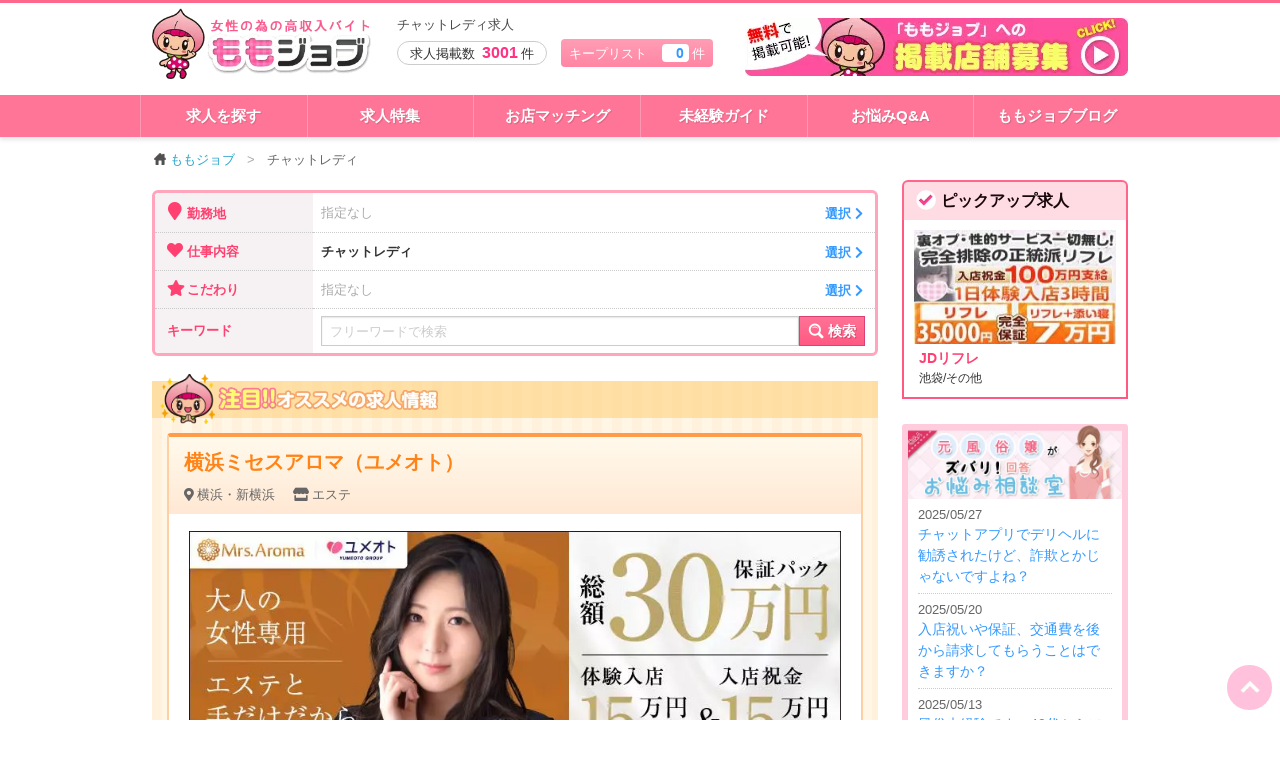

--- FILE ---
content_type: text/html; charset=UTF-8
request_url: https://momojob.net/list/jd_29/
body_size: 141104
content:
<!DOCTYPE html>
<!--[if IE 8]>
<html class="no-js lt-ie9" lang="ja"> <![endif]-->
<!--[if gt IE 8]><!-->
<html class="no-js" lang="ja"> <!--<![endif]-->
<head>
	<meta charset="utf-8">
	<meta http-equiv="X-UA-Compatible" content="IE=edge, chrome=1">
	<meta http-equiv="content-type" content="text/html; charset=UTF-8">
	<meta name="viewport" content="width=device-width,user-scalable=no">
	<title>チャットレディ求人情報【ももジョブ】</title>
	<meta name="description" content="チャットレディ求人探しはこちらのページが便利！地域や職種、細かい希望条件を入れてあなたにぴったりのお店を見つけてください。こだわり条件の中に希望するワードがない場合はフリーワードでの検索も可能。風俗のお仕事探しに妥協しないあなたにぴったりの検索機能です。">
	<meta name="keywords" content="チャットレディ,風俗求人,バイト,高収入">
	<link rel="next" href="https://momojob.net/list/jd_29/page2/">
<link rel="canonical" href="https://momojob.net/list/jd_29/">
	<meta http-equiv="Content-Style-Type" content="text/css">
	<meta http-equiv="Content-Script-Type" content="text/javascript">
	<link rel="icon" type="image/x-icon" href="/favicon.ico">
	<style>
		body {margin: 0;}
		#load-body {display:none;opacity:0;}
	</style>
	<!--[if lt IE 9]>
	<script src="/js/respond.js"></script>
	<script src="/js/html5shiv.js"></script>
	<![endif]-->
</head>
<body>
<div id="load-body">

	<div id="outline">
		<header id="header" class="">
	<div class="row">
		<div class="columns large-12 medium-12 small-12">

			<div class="logo_box">
				<a href="/"><picture><source type="image/webp" srcset="https://momojob.net/images/logo.webp"><img class="logo" src="https://momojob.net/images/logo.png" alt="ももジョブ" width="360" height="129" loading="lazy"></picture></a>
			</div>

			<div class="tagline">
				<div class="t_wrap"><h1>チャットレディ求人</h1></div>				<p class="post_num mobile_hide">求人掲載数 <strong>3001</strong>件</p>
				<span class="bookmark mobile_hide"><a href="/bookmark/">キープリスト　<span class="num bookmark_num">0</span>件</a></span>

				<ul class="mobile_menu pc_hide">
					<li class="pc_hide">
						<a href="#" class="mobile_menu_toggle" onclick="gtag('event', 'Click', {'event_category': 'header_action', 'event_label': 'メニュー','non_interaction': true});"><i class="fa fa-bars"></i><br>メニュー</a>
					</li>
					<li class="pc_hide">
						<a href="/filter/" onclick="gtag('event', 'Click', {'event_category': 'header_action', 'event_label': '検索','non_interaction': true});"><i class="fa fa-search"></i><br>検索</a>
					</li>
					<li class="pc_hide">
						<a href="/bookmark/" onclick="gtag('event', 'Click', {'event_category': 'header_action', 'event_label': 'キープ','non_interaction': true});"><span class="bookmark_num">0</span><i class="fa fa-star"></i><br>キープ</a>
					</li>
				</ul>

				<a href="/post/" class="mobile_hide pad_hide" onclick="gtag('event', 'Click', {'event_category': 'header_action', 'event_label': '掲載依頼','non_interaction': true});">
					<picture><source type="image/webp" srcset="https://momojob.net/images/bnr_head.webp"><img class="head_banner" src="https://momojob.net/images/bnr_head.png" alt="無料で求人掲載店舗募集！" width="383" height="58" loading="lazy"></picture>				</a>
			</div>

		</div>
	</div>
</header>

<div class="mobile_menu_list">
	
	
	<dl class="">
		<dt>お仕事を探す</dt>
		<dd><a href="/filter/area/">地域から探す<picture><source type="image/webp" srcset="https://momojob.net/images/arrow_blk_r.webp"><img class="arrow" src="https://momojob.net/images/arrow_blk_r.png" alt="" width="36" height="36" loading="lazy"></picture></a></dd>
		<dd><a href="/filter/shop_category/">仕事内容から探す<picture><source type="image/webp" srcset="https://momojob.net/images/arrow_blk_r.webp"><img class="arrow" src="https://momojob.net/images/arrow_blk_r.png" alt="" width="36" height="36" loading="lazy"></picture></a></dd>
		<dd><a href="/filter/feature/">こだわりから探す<picture><source type="image/webp" srcset="https://momojob.net/images/arrow_blk_r.webp"><img class="arrow" src="https://momojob.net/images/arrow_blk_r.png" alt="" width="36" height="36" loading="lazy"></picture></a></dd>
		<dd><a href="/features/">特集から探す<picture><source type="image/webp" srcset="https://momojob.net/images/arrow_blk_r.webp"><img class="arrow" src="https://momojob.net/images/arrow_blk_r.png" alt="" width="36" height="36" loading="lazy"></picture></a></dd>
	</dl>
	<dl class="">
		<dt>お店コンテンツ</dt>
		<dd><a href="/interview/">女の子リアルインタビュー<picture><source type="image/webp" srcset="https://momojob.net/images/arrow_blk_r.webp"><img class="arrow" src="https://momojob.net/images/arrow_blk_r.png" alt="" width="36" height="36" loading="lazy"></picture></a></dd>
		<dd><a href="/movie/">お店動画<picture><source type="image/webp" srcset="https://momojob.net/images/arrow_blk_r.webp"><img class="arrow" src="https://momojob.net/images/arrow_blk_r.png" alt="" width="36" height="36" loading="lazy"></picture></a></dd>
		<dd><a href="/shop_faq/">店長さんに質問<picture><source type="image/webp" srcset="https://momojob.net/images/arrow_blk_r.webp"><img class="arrow" src="https://momojob.net/images/arrow_blk_r.png" alt="" width="36" height="36" loading="lazy"></picture></a></dd>
	</dl>
	<dl class="">
		<dt>お役立ちコンテンツ</dt>
		<dd><a href="/qanda/">お悩み相談Q&A<picture><source type="image/webp" srcset="https://momojob.net/images/arrow_blk_r.webp"><img class="arrow" src="https://momojob.net/images/arrow_blk_r.png" alt="" width="36" height="36" loading="lazy"></picture></a></dd>
		<dd><a href="/job_desc/">風俗お仕事解説<picture><source type="image/webp" srcset="https://momojob.net/images/arrow_blk_r.webp"><img class="arrow" src="https://momojob.net/images/arrow_blk_r.png" alt="" width="36" height="36" loading="lazy"></picture></a></dd>
		<dd><a href="/mikeiken_guide/">未経験ガイド<picture><source type="image/webp" srcset="https://momojob.net/images/arrow_blk_r.webp"><img class="arrow" src="https://momojob.net/images/arrow_blk_r.png" alt="" width="36" height="36" loading="lazy"></picture></a></dd>
		<dd><a href="/matching/">お店マッチング<picture><source type="image/webp" srcset="https://momojob.net/images/arrow_blk_r.webp"><img class="arrow" src="https://momojob.net/images/arrow_blk_r.png" alt="" width="36" height="36" loading="lazy"></picture></a></dd>
		<dd><a href="/wordbook/">風俗用語集<picture><source type="image/webp" srcset="https://momojob.net/images/arrow_blk_r.webp"><img class="arrow" src="https://momojob.net/images/arrow_blk_r.png" alt="" width="36" height="36" loading="lazy"></picture></a></dd>
		<dd><a href="/blog/">ももジョブブログ<picture><source type="image/webp" srcset="https://momojob.net/images/arrow_blk_r.webp"><img class="arrow" src="https://momojob.net/images/arrow_blk_r.png" alt="" width="36" height="36" loading="lazy"></picture></a></dd>
	</dl>
	
	<div class="menu_close">
		<a href="#" class="button secondary tiny radius mobile_menu_close">× メニューを閉じる</a>
	</div>
</div>

<div id="navi" class="mobile_hide">
	<div class="row">
		
		<div class="columns small-4 medium-2 large-2">
			<a href="/list/">求人を探す</a>
		</div>
		<div class="columns small-4 medium-2 large-2">
			<a href="/features/">求人特集</a>
		</div>
		<div class="columns small-4 medium-2 large-2">
			<a href="/matching/">お店マッチング</a>
		</div>
		<div class="columns small-4 medium-2 large-2">
			<a href="/mikeiken_guide/">未経験ガイド</a>
		</div>
		<div class="columns small-4 medium-2 large-2">
			<a href="/qanda/">お悩みQ&A</a>
		</div>
		<div class="columns small-4 medium-2 large-2">
			<a href="/blog/">ももジョブブログ</a>
		</div>
	</div>
</div>

		<div id="page">

			<article id="search" class="row">

				<ul class="breadcrumbs mobile_hide" itemscope itemtype="http://schema.org/BreadcrumbList"><li><a href="/"><picture><source type="image/webp" srcset="https://momojob.net/images/icon_home.webp"><img class="icon" src="https://momojob.net/images/icon_home.png" alt="" width="32" height="32" loading="lazy"></picture>ももジョブ</a></li><li itemprop="itemListElement" itemscope itemtype="http://schema.org/ListItem" class="last"><span itemprop="name">チャットレディ</span><meta itemprop="item" content="https://momojob.net/list/jd_29/"><meta itemprop="position" content="1"></li></ul>				

				<div class="large-9 medium-9 columns main">

					<div class="search_filter" id="search_filter">
						<dl>
							<dt class="lt">
								<div class="title"><i class="fa fa-map-marker"></i> 勤務地</div>
							</dt>
							<dd class="filter_label rt">
								<a href="#" class="filter_btn" data-reveal-id="area_modal"><span class="blank">指定なし</span>									<span class="link">選択 <i class="fa fa-chevron-right"></i></span></a></dd>
						</dl>
						<dl>
							<dt>
								<div class="title"><i class="fa fa-heart"></i> 仕事内容</div>
							</dt>
							<dd class="filter_label">
								<a href="#" class="filter_btn" data-reveal-id="category_modal">チャットレディ									<span class="link">選択 <i class="fa fa-chevron-right"></i></span></a></dd>
						</dl>
						<dl>
							<dt>
								<div class="title"><i class="fa fa-star"></i> こだわり</div>
							</dt>
							<dd class="filter_label">
								<a href="#" class="filter_btn" data-reveal-id="feature_modal"><span class="blank">指定なし</span>									<span class="link">選択 <i class="fa fa-chevron-right"></i></span></a></dd>
						</dl>
						<form action="/createurl/" method="get" enctype="multipart/form-data" id="form_word" class=" mb_0">

							<dl class="search">
								<dt class="lb">
									<div class="title">キーワード</div>
								</dt>

								<dd class="filter_label rb">
									<div class="input">
										<input type="text" name="word" placeholder="フリーワードで検索" value="" class="">
									</div>
									<button type="submit">
										<picture><source type="image/webp" srcset="https://momojob.net/images/icon_navi_search.webp"><img class="" src="https://momojob.net/images/icon_navi_search.png" alt="" width="128" height="128" loading="lazy"></picture><span class="mobile_hide"> 検索</span>
									</button>
								</dd>

							</dl>

							<input type="hidden" name="shop_category[]" value="29">													</form>
					</div><!-- /.search_filter -->
					
					
					
					

												<div class="search_shop_list">
								<div class="section listing3">
									<div class="listing_title">
										<picture><source type="image/webp" srcset="https://momojob.net/images/listing/chara.webp"><img class="char" src="https://momojob.net/images/listing/chara.png" alt="" width="253" height="228" loading="lazy"></picture>										<picture><source type="image/webp" srcset="https://momojob.net/images/listing/listing_title.webp"><img class="" src="https://momojob.net/images/listing/listing_title.png" alt="" width="375" height="40" loading="lazy"></picture>									</div>

									<ul class="carousel2 owl-carousel owl-theme">
										
										
			<section class="section add_list">
							
							<h2 class="title">
								<div class="shop_name_wrap" >
								
									<div class="shop_name"><a href="/kanagawa/job/273/" class="add_click">横浜ミセスアロマ（ユメオト）</a></div>

									<div class="area">
										<a href="/kanagawa/list/ar_84/"><i class="fa fa-map-marker-alt"></i>横浜・新横浜</a>
										<a href="/kanagawa/list/ar_84/jd_4/"><i class="fa fa-store"></i>エステ</a>
									</div>
									
								</div>
							</h2>
							<div class="wrap row">
								<div class="columns large-12 small-12">
									
								<div class="contents_wrap">
									<a href="/kanagawa/job/273/" class="image add_click">
										<picture><source type="image/webp" srcset="https://momojob.net/uploads/shop/273/banner/wSo1fftZ8wlnZ2jhWU0BkyyDV6bslTyq-820.webp"><img class="" src="https://momojob.net/uploads/shop/273/banner/wSo1fftZ8wlnZ2jhWU0BkyyDV6bslTyq-820.jpg" alt="横浜ミセスアロマ（ユメオト）の求人" width="820" height="354" loading="lazy"></picture>
									</a><ul class="contents_label"><li><span class="beginner">未経験</span></li><li><span class="migrant_workers">出稼ぎ</span></li><li><span class="experience">即体</span></li><li><span class="payslip">給与明細</span></li><li><span class="interview">インタビュー</span></li></ul><h3 class="catch">
										<a href="/kanagawa/job/273/">【体験入店15万円保証】エステ初心者でもサポートお任せください♪</a>
									</h3>
									
									<div class="sp_comment readmore_body pc_disp">
<p>関東最大級のユメオトグループで人気のミセスアロマです♪

当店は、25～40代までの【大人の女性が稼げるアロマエステ店】としてたくさんの女性から働きやすいとお声をいただいています◎

「病気が怖い」「ハードなサービスはしないで稼ぎたい」といった女性の声を形に、大手グループのノウハウで女性ひとりひとりに合わせたサポートを実現。
もちろん、当店専属の女性講師による無料講習もございますので、未経験の方でも安心して働いていただけます( ⁎ᵕᴗᵕ⁎ )❤︎

★★保証パック30万円実施中★★
3時間体験入店：15万円保証
入店祝い金：15万円プレゼント

※体験入店には身分証が必要です！
【住民票／パスポート／戸籍謄本・抄本】から1点お持ちください。


まずは体験してみて、入店するかどうかゆっくり考えてみてくださいね♪
全員対象のキャンペーンですので、体験希望の方はお気軽にお問い合わせください☆

お問い合わせ、ご応募は24時間大歓迎です！
たくさんのお問合せお待ちしております╰(*´︶`*)╯</p>
</div>
<div class="readmore_wrap">
<a href="#" class="readmore_btn">
<span class="readmore_btn_text"></span>
</a>
</div>
									
										<div class="tab_wrap_fixed">
											<label class="tab_label" for="tab273-s01">求人情報</label>
											<div class="tab_content">
												<table>
													<tr>
														<th>
															<i class="fa fa-yen-sign"></i> 給与</th>
														<td>
															<span class="money">日給50,000円以上</span><br>
															体験入店3時間15万円保証／入店祝い...
														</td>
													</tr>
													<tr>
														<th><i class="fa fa-clock"></i> 勤務時間</th>
														<td>9:00～翌4:00までの間で1日2～3時間...<br>
														<ul class="work_date"><li class="dis">早朝</li><li class="">朝</li><li class="">昼</li><li class="">夕方</li><li class="">夜</li><li class="">深夜</li></ul></td>
													</tr>
													<!--<tr>
														<th><i class="fa fa-heart"></i> 業種</th>
														<td>エステ</td>
													</tr>-->
													<tr>
														<th><i class="fa fa-map-marker-alt"></i> 勤務地</th>
														<td>JR線　関内駅徒歩8分 
地下鉄　伊...</td>
													</tr>
												</table>
											</div>
											</div><!-- /.contents_wrap -->		
									</div>
								<div class="row">
									<div class="columns large-4 small-12 button_area pc_hide mobile_hide">
										<div class="row">
											<div class="columns large-12 small-6 r_float btn_detail"><a href="/kanagawa/job/273/" class="button radius expand add_click">詳細を見る<i class="fa fa-chevron-right rt"></i></a></div>
											<div class="columns large-12 small-6 r_float btn_bookmark">
												<div class="bookmark_balloon">
													<a href="/bookmark/"><i class="fa fa-star"></i> キープリスト</a>に入れました。
												</div>
												
												<a href="#" class="button expand radius add_bookmark" onclick="gtag('event', 'Click', {'event_category': 'keep', 'event_label': 'キープLIST','non_interaction': true});"><i class="fa fa-star"></i> <span class="tt">キープする</span></a>
												
												
											</div>
										</div>
									</div>
									
									<div class="columns large-12 small-12 ">
									
								<div class="detail_navi_area">
									
									<ul class="detail_navi">
										<li class="bookmark_btn"><a href="#" class="button expand radius add_bookmark" onclick="gtag('event', 'Click', {'event_category': 'keep', 'event_label': 'キープLIST','non_interaction': true});"><i class="fa fa-star"></i> <span class="tt">キープ</span></a></li>
										<li class="detail_btn"><a href="/kanagawa/job/273/" class="button radius expand add_click">求人詳細を見る<i class="fa fa-chevron-right rt"></i></a></li>
									</ul>
									
								</div>
								
								
									</div>
									
								</div>
								
							</div><!-- /wrap -->
							
							
							<form class="shop_form">
								<input type="hidden" name="shop_name" value="横浜ミセスアロマ（ユメオト）">
								<input type="hidden" name="shop_id" value="273">
								<input type="hidden" name="category" value="1">
							</form>
							
						</section>	
						
			<section class="section add_list">
							
							<h2 class="title">
								<div class="shop_name_wrap" >
								
									<div class="shop_name"><a href="/tokyo/job/2603/" class="add_click">コスパラ</a></div>

									<div class="area">
										<a href="/tokyo/list/ar_11/"><i class="fa fa-map-marker-alt"></i>吉原</a>
										<a href="/tokyo/list/ar_11/jd_3/"><i class="fa fa-store"></i>ソープランド</a>
									</div>
									
								</div>
							</h2>
							<div class="wrap row">
								<div class="columns large-12 small-12">
									
								<div class="contents_wrap">
									<a href="/tokyo/job/2603/" class="image add_click">
										<picture><source type="image/webp" srcset="https://momojob.net/uploads/shop/2603/banner/CI9XR2hpqNtWalHcfDGYbGIiS65HEFbT-820.webp"><img class="" src="https://momojob.net/uploads/shop/2603/banner/CI9XR2hpqNtWalHcfDGYbGIiS65HEFbT-820.jpg" alt="コスパラの求人" width="820" height="354" loading="lazy"></picture>
									</a><ul class="contents_label"><li><span class="beginner">未経験</span></li><li><span class="migrant_workers">出稼ぎ</span></li><li><span class="experience">即体</span></li><li><span class="payslip">給与明細</span></li><li><span class="interview">インタビュー</span></li></ul><h3 class="catch">
										<a href="/tokyo/job/2603/">☆在籍女性の【80％】が未経験スタートで活躍中☆</a>
									</h3>
									
									<div class="sp_comment readmore_body pc_disp">
<p>未経験の女の子から圧倒的に支持されています！

未経験スタートの女の子が感じる《６つの安心》

①専属マネージャー制度
②親切丁寧なスタッフ対応
③シフトの柔軟性
④徹底した身バレ対策
⑤安全で清潔な環境
⑥面接後スグ働けるスピード感</p>
</div>
<div class="readmore_wrap">
<a href="#" class="readmore_btn">
<span class="readmore_btn_text"></span>
</a>
</div>
									
										<div class="tab_wrap_fixed">
											<label class="tab_label" for="tab2603-s01">求人情報</label>
											<div class="tab_content">
												<table>
													<tr>
														<th>
															<i class="fa fa-yen-sign"></i> 給与</th>
														<td>
															<span class="money">日給60,000円以上</span><br>
															日給6万円（平均8時間出勤）/ 日給1...
														</td>
													</tr>
													<tr>
														<th><i class="fa fa-clock"></i> 勤務時間</th>
														<td>好きな時間でOK！その日の都合に合...<br>
														<ul class="work_date"><li class="dis">早朝</li><li class="">朝</li><li class="">昼</li><li class="">夕方</li><li class="">夜</li><li class="">深夜</li></ul></td>
													</tr>
													<!--<tr>
														<th><i class="fa fa-heart"></i> 業種</th>
														<td>ソープランド</td>
													</tr>-->
													<tr>
														<th><i class="fa fa-map-marker-alt"></i> 勤務地</th>
														<td>上野駅より送迎します！</td>
													</tr>
												</table>
											</div>
											</div><!-- /.contents_wrap -->		
									</div>
								<div class="row">
									<div class="columns large-4 small-12 button_area pc_hide mobile_hide">
										<div class="row">
											<div class="columns large-12 small-6 r_float btn_detail"><a href="/tokyo/job/2603/" class="button radius expand add_click">詳細を見る<i class="fa fa-chevron-right rt"></i></a></div>
											<div class="columns large-12 small-6 r_float btn_bookmark">
												<div class="bookmark_balloon">
													<a href="/bookmark/"><i class="fa fa-star"></i> キープリスト</a>に入れました。
												</div>
												
												<a href="#" class="button expand radius add_bookmark" onclick="gtag('event', 'Click', {'event_category': 'keep', 'event_label': 'キープLIST','non_interaction': true});"><i class="fa fa-star"></i> <span class="tt">キープする</span></a>
												
												
											</div>
										</div>
									</div>
									
									<div class="columns large-12 small-12 ">
									
								<div class="detail_navi_area">
									
									<ul class="detail_navi">
										<li class="bookmark_btn"><a href="#" class="button expand radius add_bookmark" onclick="gtag('event', 'Click', {'event_category': 'keep', 'event_label': 'キープLIST','non_interaction': true});"><i class="fa fa-star"></i> <span class="tt">キープ</span></a></li>
										<li class="detail_btn"><a href="/tokyo/job/2603/" class="button radius expand add_click">求人詳細を見る<i class="fa fa-chevron-right rt"></i></a></li>
									</ul>
									
								</div>
								
								
									</div>
									
								</div>
								
							</div><!-- /wrap -->
							
							
							<form class="shop_form">
								<input type="hidden" name="shop_name" value="コスパラ">
								<input type="hidden" name="shop_id" value="2603">
								<input type="hidden" name="category" value="1">
							</form>
							
						</section>	
						
			<section class="section add_list">
							
							<h2 class="title">
								<div class="shop_name_wrap" >
								
									<div class="shop_name"><a href="/tokyo/job/5142/" class="add_click">排泄マニア</a></div>

									<div class="area">
										<a href="/tokyo/list/ar_1/"><i class="fa fa-map-marker-alt"></i>新宿</a>
										<a href="/tokyo/list/ar_1/jd_18/"><i class="fa fa-store"></i>SM・M性感</a>
									</div>
									
								</div>
							</h2>
							<div class="wrap row">
								<div class="columns large-12 small-12">
									
								<div class="contents_wrap">
									<a href="/tokyo/job/5142/" class="image add_click">
										<picture><source type="image/webp" srcset="https://momojob.net/uploads/shop/5142/banner/8TbjZgkgO4Y9plzG6MM3zJxRjrL0Zrwh-820.webp"><img class="" src="https://momojob.net/uploads/shop/5142/banner/8TbjZgkgO4Y9plzG6MM3zJxRjrL0Zrwh-820.jpg" alt="排泄マニアの求人" width="820" height="354" loading="lazy"></picture>
									</a><ul class="contents_label"><li><span class="interview">インタビュー</span></li></ul><h3 class="catch">
										<a href="/tokyo/job/5142/">手コキでも１本単価が平均3万円以上！オプ全部バック！本当に稼げるアルバイト！</a>
									</h3>
									
									<div class="sp_comment readmore_body pc_disp">
<p>女の子は自宅に待機。手コキが出来れば稼げます！勿論オプションは出来る事だけ！！それでも稼げるのが排泄マニアです！！嘘はありません！
★60分￥20,000円～22,000円＋OP全バック
★90分￥25,000円～27,000円＋OP全バック
★120分￥30,000円～32,000円＋OP全バック
更に面接交通費・準備金20,000円以上！レギュラー出勤で住宅手当・指名ボーナスなど、本当に嘘偽り無くどんどんギャラを差し上げますので７０万以上稼いでる子が沢山いるんです！</p>
</div>
<div class="readmore_wrap">
<a href="#" class="readmore_btn">
<span class="readmore_btn_text"></span>
</a>
</div>
									
										<div class="tab_wrap_fixed">
											<label class="tab_label" for="tab5142-s01">求人情報</label>
											<div class="tab_content">
												<table>
													<tr>
														<th>
															<i class="fa fa-yen-sign"></i> 給与</th>
														<td>
															<span class="money">時給30,000円以上</span><br>
															★60分￥20,000円～22,000円＋OP全バ...
														</td>
													</tr>
													<tr>
														<th><i class="fa fa-clock"></i> 勤務時間</th>
														<td>週１、月１、１時間からOK<br>
														<ul class="work_date"><li class="dis">早朝</li><li class="">朝</li><li class="">昼</li><li class="">夕方</li><li class="">夜</li><li class="dis">深夜</li></ul></td>
													</tr>
													<!--<tr>
														<th><i class="fa fa-heart"></i> 業種</th>
														<td>SM・M性感</td>
													</tr>-->
													<tr>
														<th><i class="fa fa-map-marker-alt"></i> 勤務地</th>
														<td>新宿・日暮里・池袋・五反田・渋谷...</td>
													</tr>
												</table>
											</div>
											</div><!-- /.contents_wrap -->		
									</div>
								<div class="row">
									<div class="columns large-4 small-12 button_area pc_hide mobile_hide">
										<div class="row">
											<div class="columns large-12 small-6 r_float btn_detail"><a href="/tokyo/job/5142/" class="button radius expand add_click">詳細を見る<i class="fa fa-chevron-right rt"></i></a></div>
											<div class="columns large-12 small-6 r_float btn_bookmark">
												<div class="bookmark_balloon">
													<a href="/bookmark/"><i class="fa fa-star"></i> キープリスト</a>に入れました。
												</div>
												
												<a href="#" class="button expand radius add_bookmark" onclick="gtag('event', 'Click', {'event_category': 'keep', 'event_label': 'キープLIST','non_interaction': true});"><i class="fa fa-star"></i> <span class="tt">キープする</span></a>
												
												
											</div>
										</div>
									</div>
									
									<div class="columns large-12 small-12 ">
									
								<div class="detail_navi_area">
									
									<ul class="detail_navi">
										<li class="bookmark_btn"><a href="#" class="button expand radius add_bookmark" onclick="gtag('event', 'Click', {'event_category': 'keep', 'event_label': 'キープLIST','non_interaction': true});"><i class="fa fa-star"></i> <span class="tt">キープ</span></a></li>
										<li class="detail_btn"><a href="/tokyo/job/5142/" class="button radius expand add_click">求人詳細を見る<i class="fa fa-chevron-right rt"></i></a></li>
									</ul>
									
								</div>
								
								
									</div>
									
								</div>
								
							</div><!-- /wrap -->
							
							
							<form class="shop_form">
								<input type="hidden" name="shop_name" value="排泄マニア">
								<input type="hidden" name="shop_id" value="5142">
								<input type="hidden" name="category" value="1">
							</form>
							
						</section>	
																
									</ul>
																	</div><!-- /.section -->
							</div>
							
						<div class="row mb_15">

							<div class="large-4 small-12 columns page_guide">

								<p class="result"><em>80</em> 件中</p>
								<p class="guide">
									<span class="now">1～20</span>件を表示
								</p>
							</div>

							<div class="large-8 small-12 columns result_sort">

								<form action="/createurl/" method="get" enctype="multipart/form-data" id="form_sort" class=" mb_0">

									<ul class="search_sort">
										<li class="search_sort_label mobile_hide">並び替え</li>
										<li class="selected">
											<a href="/list/jd_29/st_1/">更新順</a>
										</li>
										<li class="">
											<a href="/list/jd_29/st_2/">ランキング順</a>
										</li>
										<li class="">
											<a href="/list/jd_29/st_3/">新着順</a>
										</li>
									</ul>

									<input type="hidden" name="shop_category[]" value="29">								</form>
							</div>
						</div>


						<div class="search_shop_list">

							
							<section class="section add_list">
								
								<h2 class="title">
									<div class="shop_name_wrap" >
									
										<div class="shop_name"><a href="/tokyo/job/2566/" class="add_click">フレイバー 上野店</a></div>

										<div class="area">
											<a href="/tokyo/list/ar_4/"><i class="fa fa-map-marker-alt"></i>上野</a>
											<a href="/tokyo/list/ar_4/jd_29/"><i class="fa fa-store"></i>チャットレディ</a>
										</div>
										
										<div class="up_option_label"></div>									</div>
								</h2>
								<div class="wrap row">
									<div class="columns large-12 small-12">
										
									<div class="contents_wrap">
										<a href="/tokyo/job/2566/" class="image add_click">
											<picture><source type="image/webp" srcset="https://momojob.net/uploads/shop/2566/banner/g06Y07YhtTilDHDjwyzb2FXgD6L5uO24-820.webp"><img class="" src="https://momojob.net/uploads/shop/2566/banner/g06Y07YhtTilDHDjwyzb2FXgD6L5uO24-820.jpg" alt="フレイバー 上野店の求人" width="820" height="354" loading="lazy"></picture>										</a>

																				
											<ul class="contents_label">
												<li><span class="payslip">給与明細</span></li><li><span class="interview">インタビュー</span></li>											</ul>
										
										
										
										<h3 class="catch">
											<a href="/tokyo/job/2566/"> 風俗は無理！キャバクラも無理！コロナにも負けない！そんなあなたの救世主！！</a>
										</h3>
										
										<div class="sp_comment readmore_body pc_disp">
<p>女性スタッフもおります。
分からない事は現役でもチャットをしている
女性スタッフに相談も出来ます☆彡
在宅にて勤務の方も多数在籍♪
短期も大歓迎です(*‘∀‘)

ライブチャットで稼ぐのに必要なのは、
少しのかわいらしさ、少しのこまめさ、少しのずるがしこさ
Ｓに始まりＳに終わる。３ＳＳ☆彡
少し女子力高め、少し几帳面、少しでもお金大好きな方！
このお仕事向いてます！！

実は、人気があって稼いでいるチャットレディも、
最初は会話が苦手だったという方は多いのです!
未経験者が８割の当店!
ちょっとずつ慣れていけば大丈夫☆

１人１部屋の完全個室ですので、
安心して自分のペースでお仕事が可能です☆


【面接後すぐに体験入店】
【スタッフ常駐、毎日がお給料日】
【顔バレ心配なし!お顔出しは本人にお任せ】
【完全自由出勤でプライべートも充実!
【３６５日２４時間営業だからいつでも出勤OK!】
【マンションタイプの完全個室だから泊り込みもOK!】

☆業界歴8年の店長Tが丁寧にアドバイス致します☆
</p>
</div>
<div class="readmore_wrap">
<a href="#" class="readmore_btn">
<span class="readmore_btn_text"></span>
</a>
</div>										
											<div class="tab_wrap">
												<input id="tab2566-01" type="radio" name="tab2566" class="tab_switch"  checked="checked">
												<label class="tab_label" for="tab2566-01">求人情報</label>
												<div class="tab_content">
													<table>
														<tr>
															<th>
																<i class="fa fa-yen-sign"></i> 給与</th>
															<td>
																<span class="money">日給20,000円以上</span><br>
																日払い可能															</td>
														</tr>
														<tr>
															<th><i class="fa fa-clock"></i> 勤務時間</th>
															<td>24時間いつでも何時間からでもOK！<br>
															<ul class="work_date"><li class="">早朝</li><li class="">朝</li><li class="">昼</li><li class="">夕方</li><li class="">夜</li><li class="">深夜</li></ul></td>
														</tr>
														<!--<tr>
															<th><i class="fa fa-heart"></i> 業種</th>
															<td>' . $data_shop_list["shop_category_name"] . '</td>
														</tr>-->
														<tr>
															<th><i class="fa fa-map-marker-alt"></i> 勤務地</th>
															<td>日比谷線入谷駅、JR線鶯谷駅から徒歩すぐ！</td>
														</tr>
													</table>
												</div>
												
												<input id="tab2566-02" type="radio" name="tab2566" class="tab_switch" >
												<label class="tab_label" for="tab2566-02">こだわり</label>
												<div class="tab_content">
													
																											<dl class="point_list">
															<dt><img src="/images/point_momo.png" alt="ここがオススメ！">ここがオススメ！</dt>
																															<dd>
																	<div class="check_wrap"><i class="fa fa-check"></i></div>駅近！憧れの駅近物件です！日比谷線入谷駅徒歩20秒！																</dd>
																																														<dd>
																	<div class="check_wrap"><i class="fa fa-check"></i></div>上野駅、北千住駅徒歩5分よりも入谷駅徒歩20秒！駅前混雑ありません！																</dd>
																																														<dd>
																	<div class="check_wrap"><i class="fa fa-check"></i></div>入谷駅徒歩20秒！遅刻しそうならダッシュで10秒！間に合います！																</dd>
																													</dl>
																										
													<ul class="treatment_list"><li class="ok"><span>1日体験入店あり</span></li><li class="ok"><span>日払いOK</span></li><li class="ok"><span>雑費なし</span></li><li class="ok"><span>罰金ノルマなし</span></li><li class="ng"><span>交通費支給</span></li><li class="ok"><span>個室待機あり</span></li><li class="ok"><span>自宅待機可</span></li><li class="ok"><span>生理休暇</span></li><li class="ok"><span>アリバイ対策</span></li><li class="ng"><span>送迎あり</span></li><li class="ng"><span>寮完備</span></li><li class="ng"><span>託児所あり</span></li><li class="ok"><span>制服あり</span></li><li class="ok"><span>実技講習なし</span></li><li class="ng"><span>定期性病検査</span></li><li class="ok"><span>衛生対策あり</span></li><li class="ng"><span>駐車場あり</span></li><li class="ok"><span>未経験歓迎</span></li></ul>												
												</div>

																									<input id="tab2566-03" type="radio" name="tab2566" class="tab_switch" >
													<label class="tab_label" for="tab2566-03">インタビュー</label>
													<div class="tab_content">
														
														<div class="interview_wrap">
															<div class="list">
																<a href="/tokyo/job/2566/interview/2638/">
																				<div class="box">
																				
																					<div class="image">
																						<picture><source type="image/webp" srcset="https://momojob.net/uploads/shop/2566/interview/hGmQW7dn3Mzp2Y5MgVCugkcFSIS9zzGa-200.webp"><img class="" src="https://momojob.net/uploads/shop/2566/interview/hGmQW7dn3Mzp2Y5MgVCugkcFSIS9zzGa-200.jpg" alt="みらい" width="200" height="127" loading="lazy"></picture>
																					</div>
																					<div class="detail">
																						<p class="name">みらい<span>さん (２５歳)</span>
																						</p>

																						<dl>
																							<dt>お給料</dt>
																							<dd>１０万円</dd>
																						</dl>
																						<dl>
																							<dt>入店暦</dt>
																							<dd>３年３ヶ月</dd>
																						</dl>
																						<dl>
																							<dt>趣味</dt>
																							<dd>食べること</dd>
																						</dl>
																					</div>
																			</div>
																				</a><a href="/tokyo/job/2566/interview/2965/">
																				<div class="box">
																				
																					<div class="image">
																						<picture><source type="image/webp" srcset="https://momojob.net/uploads/shop/2566/interview/jKPe4jGl6975aHi3RLTeeiSUPyEXAi5U-200.webp"><img class="" src="https://momojob.net/uploads/shop/2566/interview/jKPe4jGl6975aHi3RLTeeiSUPyEXAi5U-200.jpg" alt="成瀬ひかる" width="200" height="127" loading="lazy"></picture>
																					</div>
																					<div class="detail">
																						<p class="name">成瀬ひかる<span>さん (４４歳)</span>
																						</p>

																						<dl>
																							<dt>お給料</dt>
																							<dd>４５万円</dd>
																						</dl>
																						<dl>
																							<dt>入店暦</dt>
																							<dd>４年９ヶ月</dd>
																						</dl>
																						<dl>
																							<dt>趣味</dt>
																							<dd>お酒好き</dd>
																						</dl>
																					</div>
																			</div>
																				</a>															</div><!-- /.list -->
															
															<div class="more">
																<a href="/tokyo/job/2566/interview/" class="button secondary tiny more_link mb_0">すべて見る</a>
															</div><!-- /.more -->
															
														</div><!-- /.interview_wrap -->
														
													</div>
												
												
																								
													<input id="tab2566-04" type="radio" name="tab2566" class="tab_switch" >
													<label class="tab_label" for="tab2566-04">店長へ質問</label>
													<div class="tab_content">
														
														<div class="faq_wrap">
																														<div class="answer_staff">
								
																<div class="photo">
																	<div class="photo_inr">
																		<picture><source type="image/webp" srcset="https://momojob.net/images/nophoto-90.webp"><img class="" src="https://momojob.net/images/nophoto-90.jpg" alt="" width="112" height="112" loading="lazy"></picture>																	</div>
																</div>
																
																<dl class="profile">
																	<dt>私がお答えします!!</dt>
																	<dd>店長：<span class="name">T店長</dd>
																</dl>								
																																	<p class="baloon">
																		「もう少しお金に余裕があれば何々出来るのになぁ～」<br />
の*余裕*を作る為に一緒に頑張ろう(^O^)／																	</p>
																								
															</div>
																														
															<div class="faq_list">
																<li class="">
																			<dl>
																				<dt>
																					<span class="q">Q</span>こういうお仕事は初めてなので自信がありません…
																				</dt>
																				<dd>
																					<div class="images" style="background-image:url(/images/nophoto-90.jpg);"></div>
																					<div class="balloon">当店では在籍女性の８割以上が未経験スタートです!
初めから自信のある方なんていません＾＾

お仕事の進め方は丁寧に説明させて…</div>
																				</dd>
																			</dl>

																		</li><li class="">
																			<dl>
																				<dt>
																					<span class="q">Q</span>容姿に自信がない私でも大丈夫ですか？
																				</dt>
																				<dd>
																					<div class="images" style="background-image:url(/images/nophoto-90.jpg);"></div>
																					<div class="balloon">はい!
ライブチャットで稼ぐのに容姿は必要ありません!
やる気と笑顔があればOKです☆</div>
																				</dd>
																			</dl>

																		</li>															</div><!-- /.list -->
															
															<div class="more">
																<a href="/tokyo/job/2566/faq/" class="button secondary tiny more_link mb_0">すべて見る</a>
															</div><!-- /.more -->
															
														</div><!-- /.faq_wrap -->
														
														
													</div>
								
																							</div><!-- /.contents_wrap -->		
										</div>
									<div class="row">
										<div class="columns large-4 small-12 button_area pc_hide mobile_hide">
											<div class="row">
												<div class="columns large-12 small-6 r_float btn_detail"><a href="/tokyo/job/2566/" class="button radius expand add_click">詳細を見る<i class="fa fa-chevron-right rt"></i></a></div>
												<div class="columns large-12 small-6 r_float btn_bookmark">
													<div class="bookmark_balloon">
														<a href="/bookmark/"><i class="fa fa-star"></i> キープリスト</a>に入れました。
													</div>
													
													<a href="#" class="button expand radius add_bookmark" onclick="gtag('event', 'Click', {'event_category': 'keep', 'event_label': 'キープLIST','non_interaction': true});"><i class="fa fa-star"></i> <span class="tt">キープする</span></a>													
													
												</div>
											</div>
										</div>
										
										<div class="columns large-12 small-12 ">
										
									<div class="detail_navi_area">
										
										<ul class="detail_navi">
											<li class="bookmark_btn"><a href="#" class="button expand radius add_bookmark" onclick="gtag('event', 'Click', {'event_category': 'keep', 'event_label': 'キープLIST','non_interaction': true});"><i class="fa fa-star"></i> <span class="tt">キープ</span></a></li>
											<li class="detail_btn"><a href="/tokyo/job/2566/" class="button radius expand add_click">求人詳細を見る<i class="fa fa-chevron-right rt"></i></a></li>
										</ul>
										
										<div class="entry_navi_area">
										
											<div><a href="/entry/2566/" class="mail_entry_btn conv_link entry_btn" onclick="gtag('event', 'Click', {'event_category': 'entry', 'event_label': 'WEB応募一覧','non_interaction': true});"><i class="fa fa-envelope"></i>WEB応募</a></div>
											<div><a href="tel:090-8302-1492" class="tel_entry_btn conv_link tel_btn" onclick="onclick="gtag('event', 'Click', {'event_category': 'tel', 'event_label': '電話応募一覧','non_interaction': true});"><i class="fa fa-phone"></i>電話応募</a></div>
											<div>
									<a href="http://line.me/ti/p/ZjU_eMI-o3" class="line_entry_btn conv_link line" onclick="gtag('event', 'Click', {'event_category': 'LINE', 'event_label': 'LINE一覧','non_interaction': true});">
										<i class="fa fa-comment"></i>LINE応募
									</a>
								</div>
										</div>
									</div>
									
																			</div>
										
									</div>
									
								</div><!-- /wrap -->
								
								
								<form class="shop_form">
									<input type="hidden" name="shop_name" value="フレイバー 上野店">
									<input type="hidden" name="shop_id" value="2566">
									<input type="hidden" name="rank" value="1">
									<input type="hidden" name="category" value="1">
								</form>
								
							</section><!-- /.section -->

							
							<section class="section add_list">
								
								<h2 class="title">
									<div class="shop_name_wrap" >
									
										<div class="shop_name"><a href="/tokyo/job/6635/" class="add_click">パームプロダクション(PALM Production)</a></div>

										<div class="area">
											<a href="/tokyo/list/ar_1/"><i class="fa fa-map-marker-alt"></i>新宿</a>
											<a href="/tokyo/list/ar_1/jd_29/"><i class="fa fa-store"></i>チャットレディ</a>
										</div>
										
																			</div>
								</h2>
								<div class="wrap row">
									<div class="columns large-12 small-12">
										
									<div class="contents_wrap">
										<a href="/tokyo/job/6635/" class="image add_click">
											<picture><source type="image/webp" srcset="https://momojob.net/uploads/shop/6635/banner/Mx3xIWNCBcivgwa7a3pYhZfUIZJIgIHd-820.webp"><img class="" src="https://momojob.net/uploads/shop/6635/banner/Mx3xIWNCBcivgwa7a3pYhZfUIZJIgIHd-820.jpg" alt="パームプロダクション(PALM Production)の求人" width="820" height="354" loading="lazy"></picture>										</a>

										
										
										<h3 class="catch">
											<a href="/tokyo/job/6635/">【月収300万目指せる！？】顔出しなし×基本在宅×時給保証ありのお仕事にご興味ありませんか？</a>
										</h3>
										
										<div class="sp_comment readmore_body pc_disp">
<p>このお仕事はお給料完全保証スタートで安心です！
プラスの活躍によってインセンティブがありしっかり稼げます。

動画の企画から編集まで全て当社のプロにお任せ！
もちろん衣装やスタジオも準備してありますので、
未経験の方でも安心してお仕事を始められます。

当社は撮影に専念していただける環境を整えております。</p>
</div>
<div class="readmore_wrap">
<a href="#" class="readmore_btn">
<span class="readmore_btn_text"></span>
</a>
</div>										
											<div class="tab_wrap">
												<input id="tab6635-01" type="radio" name="tab6635" class="tab_switch"  checked="checked">
												<label class="tab_label" for="tab6635-01">求人情報</label>
												<div class="tab_content">
													<table>
														<tr>
															<th>
																<i class="fa fa-yen-sign"></i> 給与</th>
															<td>
																<span class="money">時給10,000円以上</span><br>
																【給与体系】
　◎配信
　時　給：3,00...															</td>
														</tr>
														<tr>
															<th><i class="fa fa-clock"></i> 勤務時間</th>
															<td>24時間（年中無休）<br>
															</td>
														</tr>
														<!--<tr>
															<th><i class="fa fa-heart"></i> 業種</th>
															<td>' . $data_shop_list["shop_category_name"] . '</td>
														</tr>-->
														<tr>
															<th><i class="fa fa-map-marker-alt"></i> 勤務地</th>
															<td>新宿・歌舞伎町</td>
														</tr>
													</table>
												</div>
												
												<input id="tab6635-02" type="radio" name="tab6635" class="tab_switch" >
												<label class="tab_label" for="tab6635-02">こだわり</label>
												<div class="tab_content">
													
																										
													<ul class="treatment_list"><li class="ok"><span>1日体験入店あり</span></li><li class="ok"><span>日払いOK</span></li><li class="ng"><span>雑費なし</span></li><li class="ok"><span>罰金ノルマなし</span></li><li class="ok"><span>交通費支給</span></li><li class="ng"><span>個室待機あり</span></li><li class="ng"><span>自宅待機可</span></li><li class="ok"><span>生理休暇</span></li><li class="ok"><span>アリバイ対策</span></li><li class="ng"><span>送迎あり</span></li><li class="ng"><span>寮完備</span></li><li class="ng"><span>託児所あり</span></li><li class="ok"><span>制服あり</span></li><li class="ok"><span>実技講習なし</span></li><li class="ng"><span>定期性病検査</span></li><li class="ok"><span>衛生対策あり</span></li><li class="ng"><span>駐車場あり</span></li><li class="ok"><span>未経験歓迎</span></li></ul>												
												</div>

												
												
																							</div><!-- /.contents_wrap -->		
										</div>
									<div class="row">
										<div class="columns large-4 small-12 button_area pc_hide mobile_hide">
											<div class="row">
												<div class="columns large-12 small-6 r_float btn_detail"><a href="/tokyo/job/6635/" class="button radius expand add_click">詳細を見る<i class="fa fa-chevron-right rt"></i></a></div>
												<div class="columns large-12 small-6 r_float btn_bookmark">
													<div class="bookmark_balloon">
														<a href="/bookmark/"><i class="fa fa-star"></i> キープリスト</a>に入れました。
													</div>
													
													<a href="#" class="button expand radius add_bookmark" onclick="gtag('event', 'Click', {'event_category': 'keep', 'event_label': 'キープLIST','non_interaction': true});"><i class="fa fa-star"></i> <span class="tt">キープする</span></a>													
													
												</div>
											</div>
										</div>
										
										<div class="columns large-12 small-12 ">
										
									<div class="detail_navi_area">
										
										<ul class="detail_navi">
											<li class="bookmark_btn"><a href="#" class="button expand radius add_bookmark" onclick="gtag('event', 'Click', {'event_category': 'keep', 'event_label': 'キープLIST','non_interaction': true});"><i class="fa fa-star"></i> <span class="tt">キープ</span></a></li>
											<li class="detail_btn"><a href="/tokyo/job/6635/" class="button radius expand add_click">求人詳細を見る<i class="fa fa-chevron-right rt"></i></a></li>
										</ul>
										
										<div class="entry_navi_area">
										
											<div><a href="/entry/6635/" class="mail_entry_btn conv_link entry_btn" onclick="gtag('event', 'Click', {'event_category': 'entry', 'event_label': 'WEB応募一覧','non_interaction': true});"><i class="fa fa-envelope"></i>WEB応募</a></div>
											<div><a href="tel:080-4917-8688" class="tel_entry_btn conv_link tel_btn" onclick="onclick="gtag('event', 'Click', {'event_category': 'tel', 'event_label': '電話応募一覧','non_interaction': true});"><i class="fa fa-phone"></i>電話応募</a></div>
											<div>
									<a href="https://line.me/ti/p/UE6m90CXL2" class="line_entry_btn conv_link line" onclick="gtag('event', 'Click', {'event_category': 'LINE', 'event_label': 'LINE一覧','non_interaction': true});">
										<i class="fa fa-comment"></i>LINE応募
									</a>
								</div>
										</div>
									</div>
									
																			</div>
										
									</div>
									
								</div><!-- /wrap -->
								
								
								<form class="shop_form">
									<input type="hidden" name="shop_name" value="パームプロダクション(PALM Production)">
									<input type="hidden" name="shop_id" value="6635">
									<input type="hidden" name="rank" value="1">
									<input type="hidden" name="category" value="1">
								</form>
								
							</section><!-- /.section -->

							
							<section class="section add_list">
								
								<h2 class="title">
									<div class="shop_name_wrap" >
									
										<div class="shop_name"><a href="/tochigi/job/1115/" class="add_click">ライブチャット　宇都宮フレイバー</a></div>

										<div class="area">
											<a href="/tochigi/list/ar_158/"><i class="fa fa-map-marker-alt"></i>宇都宮</a>
											<a href="/tochigi/list/ar_158/jd_29/"><i class="fa fa-store"></i>チャットレディ</a>
										</div>
										
																			</div>
								</h2>
								<div class="wrap row">
									<div class="columns large-12 small-12">
										
									<div class="contents_wrap">
										<a href="/tochigi/job/1115/" class="image add_click">
											<picture><source type="image/webp" srcset="https://momojob.net/uploads/shop/1115/banner/XXDjYOz0j2oIB2acqd2PkergACNSsXdt-820.webp"><img class="" src="https://momojob.net/uploads/shop/1115/banner/XXDjYOz0j2oIB2acqd2PkergACNSsXdt-820.jpg" alt="ライブチャット　宇都宮フレイバーの求人" width="820" height="354" loading="lazy"></picture>										</a>

										
										
										<h3 class="catch">
											<a href="/tochigi/job/1115/">★日本最大級のライブチャット専門店★宇都宮でも大人気！！おかげさまで6年目を迎えました＼(^o^)／</a>
										</h3>
										
										<div class="sp_comment readmore_body pc_disp">
<p>当店は「嘘のない正直なお店」をモットーに運営しています!!

満18歳～20代、30代、40代、50代と、幅広い年代の女性が大活躍☆

ちょっとでも稼ぎたい気持ちと笑顔があれば大丈夫です！

１人１部屋の完全個室でチャットするだけの簡単なお仕事♪

他のチャットレディと顔を合わせることもありませんし

分からない事は経験豊かなスタッフが丁寧にご説明致します！

JR宇都宮東口店、東武宇都宮店から通勤し易い勤務地がお選べるのも人気なんです☆

今までの経験と実績、当社独自のマニュアルでアナタを確実に稼がせます！

ちょっと興味はあるけど不安。。。

そんな方は、まずは見学や体験だけでも大歓迎です♪</p>
</div>
<div class="readmore_wrap">
<a href="#" class="readmore_btn">
<span class="readmore_btn_text"></span>
</a>
</div>										
											<div class="tab_wrap">
												<input id="tab1115-01" type="radio" name="tab1115" class="tab_switch"  checked="checked">
												<label class="tab_label" for="tab1115-01">求人情報</label>
												<div class="tab_content">
													<table>
														<tr>
															<th>
																<i class="fa fa-yen-sign"></i> 給与</th>
															<td>
																<span class="money">日給35,000円以上</span><br>
																時給4500円以上可能															</td>
														</tr>
														<tr>
															<th><i class="fa fa-clock"></i> 勤務時間</th>
															<td>24時間自由出勤※１日１時間～お仕事でき...<br>
															<ul class="work_date"><li class="">早朝</li><li class="">朝</li><li class="">昼</li><li class="">夕方</li><li class="">夜</li><li class="">深夜</li></ul></td>
														</tr>
														<!--<tr>
															<th><i class="fa fa-heart"></i> 業種</th>
															<td>' . $data_shop_list["shop_category_name"] . '</td>
														</tr>-->
														<tr>
															<th><i class="fa fa-map-marker-alt"></i> 勤務地</th>
															<td>JR宇都宮駅徒歩5分/東武宇都宮駅徒歩5分</td>
														</tr>
													</table>
												</div>
												
												<input id="tab1115-02" type="radio" name="tab1115" class="tab_switch" >
												<label class="tab_label" for="tab1115-02">こだわり</label>
												<div class="tab_content">
													
																										
													<ul class="treatment_list"><li class="ok"><span>1日体験入店あり</span></li><li class="ok"><span>日払いOK</span></li><li class="ng"><span>雑費なし</span></li><li class="ok"><span>罰金ノルマなし</span></li><li class="ok"><span>交通費支給</span></li><li class="ok"><span>個室待機あり</span></li><li class="ok"><span>自宅待機可</span></li><li class="ng"><span>生理休暇</span></li><li class="ok"><span>アリバイ対策</span></li><li class="ok"><span>送迎あり</span></li><li class="ok"><span>寮完備</span></li><li class="ng"><span>託児所あり</span></li><li class="ok"><span>制服あり</span></li><li class="ok"><span>実技講習なし</span></li><li class="ng"><span>定期性病検査</span></li><li class="ok"><span>衛生対策あり</span></li><li class="ok"><span>駐車場あり</span></li><li class="ok"><span>未経験歓迎</span></li></ul>												
												</div>

																									<input id="tab1115-03" type="radio" name="tab1115" class="tab_switch" >
													<label class="tab_label" for="tab1115-03">インタビュー</label>
													<div class="tab_content">
														
														<div class="interview_wrap">
															<div class="list">
																<a href="/tochigi/job/1115/interview/2970/">
																				<div class="box">
																				
																					<div class="image">
																						<picture><source type="image/webp" srcset="https://momojob.net/images/nophoto-200.webp"><img class="" src="https://momojob.net/images/nophoto-200.jpg" alt="小百合" width="200" height="267" loading="lazy"></picture>
																					</div>
																					<div class="detail">
																						<p class="name">小百合<span>さん (50歳)</span>
																						</p>

																						<dl>
																							<dt>お給料</dt>
																							<dd>３８万円</dd>
																						</dl>
																						<dl>
																							<dt>入店暦</dt>
																							<dd>３ヶ月</dd>
																						</dl>
																						<dl>
																							<dt>趣味</dt>
																							<dd>読書です</dd>
																						</dl>
																					</div>
																			</div>
																				</a><a href="/tochigi/job/1115/interview/2967/">
																				<div class="box">
																				
																					<div class="image">
																						<picture><source type="image/webp" srcset="https://momojob.net/images/nophoto-200.webp"><img class="" src="https://momojob.net/images/nophoto-200.jpg" alt="石原" width="200" height="267" loading="lazy"></picture>
																					</div>
																					<div class="detail">
																						<p class="name">石原<span>さん (23歳)</span>
																						</p>

																						<dl>
																							<dt>お給料</dt>
																							<dd>48万円</dd>
																						</dl>
																						<dl>
																							<dt>入店暦</dt>
																							<dd>２年</dd>
																						</dl>
																						<dl>
																							<dt>趣味</dt>
																							<dd>寝る事～</dd>
																						</dl>
																					</div>
																			</div>
																				</a>															</div><!-- /.list -->
															
															<div class="more">
																<a href="/tochigi/job/1115/interview/" class="button secondary tiny more_link mb_0">すべて見る</a>
															</div><!-- /.more -->
															
														</div><!-- /.interview_wrap -->
														
													</div>
												
												
																								
													<input id="tab1115-04" type="radio" name="tab1115" class="tab_switch" >
													<label class="tab_label" for="tab1115-04">店長へ質問</label>
													<div class="tab_content">
														
														<div class="faq_wrap">
																														<div class="answer_staff">
								
																<div class="photo">
																	<div class="photo_inr">
																		<picture><source type="image/webp" srcset="https://momojob.net/images/nophoto-90.webp"><img class="" src="https://momojob.net/images/nophoto-90.jpg" alt="" width="112" height="112" loading="lazy"></picture>																	</div>
																</div>
																
																<dl class="profile">
																	<dt>私がお答えします!!</dt>
																	<dd>店長Ｋ：<span class="name">店長Ｋです！</dd>
																</dl>								
																																	<p class="baloon">
																		一緒に頑張りましょう☆																	</p>
																								
															</div>
																														
															<div class="faq_list">
																<li class="">
																			<dl>
																				<dt>
																					<span class="q">Q</span>こういうお仕事は初めてなので自信がありません…
																				</dt>
																				<dd>
																					<div class="images" style="background-image:url(/images/nophoto-90.jpg);"></div>
																					<div class="balloon">皆さん同じ悩みで始められています！
８割以上の方が未経験ではじめられています！
いっかりサポートしますので安心して来て下さ…</div>
																				</dd>
																			</dl>

																		</li><li class="">
																			<dl>
																				<dt>
																					<span class="q">Q</span>容姿に自信がない私でも大丈夫ですか？
																				</dt>
																				<dd>
																					<div class="images" style="background-image:url(/images/nophoto-90.jpg);"></div>
																					<div class="balloon">容姿や体型は関係ありません！
店長Ｋが求めるのは中身の綺麗さです！
一緒に頑張りましよう☆</div>
																				</dd>
																			</dl>

																		</li>															</div><!-- /.list -->
															
															<div class="more">
																<a href="/tochigi/job/1115/faq/" class="button secondary tiny more_link mb_0">すべて見る</a>
															</div><!-- /.more -->
															
														</div><!-- /.faq_wrap -->
														
														
													</div>
								
																							</div><!-- /.contents_wrap -->		
										</div>
									<div class="row">
										<div class="columns large-4 small-12 button_area pc_hide mobile_hide">
											<div class="row">
												<div class="columns large-12 small-6 r_float btn_detail"><a href="/tochigi/job/1115/" class="button radius expand add_click">詳細を見る<i class="fa fa-chevron-right rt"></i></a></div>
												<div class="columns large-12 small-6 r_float btn_bookmark">
													<div class="bookmark_balloon">
														<a href="/bookmark/"><i class="fa fa-star"></i> キープリスト</a>に入れました。
													</div>
													
													<a href="#" class="button expand radius add_bookmark" onclick="gtag('event', 'Click', {'event_category': 'keep', 'event_label': 'キープLIST','non_interaction': true});"><i class="fa fa-star"></i> <span class="tt">キープする</span></a>													
													
												</div>
											</div>
										</div>
										
										<div class="columns large-12 small-12 ">
										
									<div class="detail_navi_area">
										
										<ul class="detail_navi">
											<li class="bookmark_btn"><a href="#" class="button expand radius add_bookmark" onclick="gtag('event', 'Click', {'event_category': 'keep', 'event_label': 'キープLIST','non_interaction': true});"><i class="fa fa-star"></i> <span class="tt">キープ</span></a></li>
											<li class="detail_btn"><a href="/tochigi/job/1115/" class="button radius expand add_click">求人詳細を見る<i class="fa fa-chevron-right rt"></i></a></li>
										</ul>
										
										<div class="entry_navi_area">
										
											<div><a href="/entry/1115/" class="mail_entry_btn conv_link entry_btn" onclick="gtag('event', 'Click', {'event_category': 'entry', 'event_label': 'WEB応募一覧','non_interaction': true});"><i class="fa fa-envelope"></i>WEB応募</a></div>
											<div><a href="tel:028-666-8170" class="tel_entry_btn conv_link tel_btn" onclick="onclick="gtag('event', 'Click', {'event_category': 'tel', 'event_label': '電話応募一覧','non_interaction': true});"><i class="fa fa-phone"></i>電話応募</a></div>
											<div>
									<a href="http://line.me/ti/p/Mt1P7gvFak" class="line_entry_btn conv_link line" onclick="gtag('event', 'Click', {'event_category': 'LINE', 'event_label': 'LINE一覧','non_interaction': true});">
										<i class="fa fa-comment"></i>LINE応募
									</a>
								</div>
										</div>
									</div>
									
																			</div>
										
									</div>
									
								</div><!-- /wrap -->
								
								
								<form class="shop_form">
									<input type="hidden" name="shop_name" value="ライブチャット　宇都宮フレイバー">
									<input type="hidden" name="shop_id" value="1115">
									<input type="hidden" name="rank" value="1">
									<input type="hidden" name="category" value="1">
								</form>
								
							</section><!-- /.section -->

							
							<section class="section add_list">
								
								<h2 class="title">
									<div class="shop_name_wrap" >
									
										<div class="shop_name"><a href="/ibaraki/job/5122/" class="add_click">グラマラスブランド水戸店</a></div>

										<div class="area">
											<a href="/ibaraki/list/ar_163/"><i class="fa fa-map-marker-alt"></i>水戸</a>
											<a href="/ibaraki/list/ar_163/jd_29/"><i class="fa fa-store"></i>チャットレディ</a>
										</div>
										
																			</div>
								</h2>
								<div class="wrap row">
									<div class="columns large-12 small-12">
										
									<div class="contents_wrap">
										<a href="/ibaraki/job/5122/" class="image add_click">
											<picture><source type="image/webp" srcset="https://momojob.net/uploads/shop/5122/banner/ZXaieL2yUpP7bxI1eBjK6mTG54CMxjxl-820.webp"><img class="" src="https://momojob.net/uploads/shop/5122/banner/ZXaieL2yUpP7bxI1eBjK6mTG54CMxjxl-820.jpg" alt="グラマラスブランド水戸店の求人" width="820" height="354" loading="lazy"></picture>										</a>

																				
											<ul class="contents_label">
												<li><span class="interview">インタビュー</span></li>											</ul>
										
										
										
										<h3 class="catch">
											<a href="/ibaraki/job/5122/">グラマラスブランド水戸の川島です。ノルマ・罰金など一切ありません。楽しく自由に出勤し一緒に頑張り...</a>
										</h3>
										
										<div class="sp_comment readmore_body pc_disp">
<p>初めまして、グラマラスブランドです。

僕の夢は多くの人が最高の人生を生きることに関わることです。
グラマラスブランドも日本で一番のチャットプロダクションを目指しています。

具体的には日本一稼げる、日本一楽しい、日本一成長できる環境を実現して、「グラマラスブランドで働けて本当に良かった！」と言っていただけるようにして行きます。

チャットレディやスタッフのみんなが、高収入を稼ぎながら自身の無限の可能性に気づき、個性を活かして自分らしい最高の人生を過ごして行けるようにサポートしていきます！

グラマラスブランドを見て感じてくれれば、気に入ってもらえる自信があります♪

素晴らしいスタッフとチャットレディが集まる安心できる最高のお店です。よろしくお願い致します。</p>
</div>
<div class="readmore_wrap">
<a href="#" class="readmore_btn">
<span class="readmore_btn_text"></span>
</a>
</div>										
											<div class="tab_wrap">
												<input id="tab5122-01" type="radio" name="tab5122" class="tab_switch"  checked="checked">
												<label class="tab_label" for="tab5122-01">求人情報</label>
												<div class="tab_content">
													<table>
														<tr>
															<th>
																<i class="fa fa-yen-sign"></i> 給与</th>
															<td>
																<span class="money">時給5,000円以上</span><br>
																時給5,000円以上　
頑張った分だけ時給...															</td>
														</tr>
														<tr>
															<th><i class="fa fa-clock"></i> 勤務時間</th>
															<td>完全自由出勤、週１からOKです。1日3時...<br>
															<ul class="work_date"><li class="">早朝</li><li class="">朝</li><li class="">昼</li><li class="">夕方</li><li class="">夜</li><li class="">深夜</li></ul></td>
														</tr>
														<!--<tr>
															<th><i class="fa fa-heart"></i> 業種</th>
															<td>' . $data_shop_list["shop_category_name"] . '</td>
														</tr>-->
														<tr>
															<th><i class="fa fa-map-marker-alt"></i> 勤務地</th>
															<td>規定により交通費の支給もしています。...</td>
														</tr>
													</table>
												</div>
												
												<input id="tab5122-02" type="radio" name="tab5122" class="tab_switch" >
												<label class="tab_label" for="tab5122-02">こだわり</label>
												<div class="tab_content">
													
																										
													<ul class="treatment_list"><li class="ng"><span>1日体験入店あり</span></li><li class="ok"><span>日払いOK</span></li><li class="ok"><span>雑費なし</span></li><li class="ok"><span>罰金ノルマなし</span></li><li class="ng"><span>交通費支給</span></li><li class="ok"><span>個室待機あり</span></li><li class="ng"><span>自宅待機可</span></li><li class="ok"><span>生理休暇</span></li><li class="ok"><span>アリバイ対策</span></li><li class="ng"><span>送迎あり</span></li><li class="ng"><span>寮完備</span></li><li class="ng"><span>託児所あり</span></li><li class="ng"><span>制服あり</span></li><li class="ok"><span>実技講習なし</span></li><li class="ng"><span>定期性病検査</span></li><li class="ng"><span>衛生対策あり</span></li><li class="ng"><span>駐車場あり</span></li><li class="ok"><span>未経験歓迎</span></li></ul>												
												</div>

												
												
																								
													<input id="tab5122-04" type="radio" name="tab5122" class="tab_switch" >
													<label class="tab_label" for="tab5122-04">店長へ質問</label>
													<div class="tab_content">
														
														<div class="faq_wrap">
																														
															<div class="faq_list">
																<li class="">
																			<dl>
																				<dt>
																					<span class="q">Q</span>容姿に自信がない私でも大丈夫ですか？
																				</dt>
																				<dd>
																					<div class="images" style="background-image:url(/images/nophoto-90.jpg);"></div>
																					<div class="balloon">女性スタッフがヘアメイク等アドバイスいたします。</div>
																				</dd>
																			</dl>

																		</li><li class="">
																			<dl>
																				<dt>
																					<span class="q">Q</span>面接へ行く前に、色々質問をしてもいいですか？
																				</dt>
																				<dd>
																					<div class="images" style="background-image:url(/images/nophoto-90.jpg);"></div>
																					<div class="balloon">お気軽にご質問ください</div>
																				</dd>
																			</dl>

																		</li>															</div><!-- /.list -->
															
															<div class="more">
																<a href="/ibaraki/job/5122/faq/" class="button secondary tiny more_link mb_0">すべて見る</a>
															</div><!-- /.more -->
															
														</div><!-- /.faq_wrap -->
														
														
													</div>
								
																							</div><!-- /.contents_wrap -->		
										</div>
									<div class="row">
										<div class="columns large-4 small-12 button_area pc_hide mobile_hide">
											<div class="row">
												<div class="columns large-12 small-6 r_float btn_detail"><a href="/ibaraki/job/5122/" class="button radius expand add_click">詳細を見る<i class="fa fa-chevron-right rt"></i></a></div>
												<div class="columns large-12 small-6 r_float btn_bookmark">
													<div class="bookmark_balloon">
														<a href="/bookmark/"><i class="fa fa-star"></i> キープリスト</a>に入れました。
													</div>
													
													<a href="#" class="button expand radius add_bookmark" onclick="gtag('event', 'Click', {'event_category': 'keep', 'event_label': 'キープLIST','non_interaction': true});"><i class="fa fa-star"></i> <span class="tt">キープする</span></a>													
													
												</div>
											</div>
										</div>
										
										<div class="columns large-12 small-12 ">
										
									<div class="detail_navi_area">
										
										<ul class="detail_navi">
											<li class="bookmark_btn"><a href="#" class="button expand radius add_bookmark" onclick="gtag('event', 'Click', {'event_category': 'keep', 'event_label': 'キープLIST','non_interaction': true});"><i class="fa fa-star"></i> <span class="tt">キープ</span></a></li>
											<li class="detail_btn"><a href="/ibaraki/job/5122/" class="button radius expand add_click">求人詳細を見る<i class="fa fa-chevron-right rt"></i></a></li>
										</ul>
										
										<div class="entry_navi_area">
										
											<div><a href="/entry/5122/" class="mail_entry_btn conv_link entry_btn" onclick="gtag('event', 'Click', {'event_category': 'entry', 'event_label': 'WEB応募一覧','non_interaction': true});"><i class="fa fa-envelope"></i>WEB応募</a></div>
											<div><a href="tel:0120-081-358" class="tel_entry_btn conv_link tel_btn" onclick="onclick="gtag('event', 'Click', {'event_category': 'tel', 'event_label': '電話応募一覧','non_interaction': true});"><i class="fa fa-phone"></i>電話応募</a></div>
											<div>
									<a href="https://line.me/ti/p/yF4PLcqcqF" class="line_entry_btn conv_link line" onclick="gtag('event', 'Click', {'event_category': 'LINE', 'event_label': 'LINE一覧','non_interaction': true});">
										<i class="fa fa-comment"></i>LINE応募
									</a>
								</div>
										</div>
									</div>
									
																			</div>
										
									</div>
									
								</div><!-- /wrap -->
								
								
								<form class="shop_form">
									<input type="hidden" name="shop_name" value="グラマラスブランド水戸店">
									<input type="hidden" name="shop_id" value="5122">
									<input type="hidden" name="rank" value="1">
									<input type="hidden" name="category" value="1">
								</form>
								
							</section><!-- /.section -->

							
							<section class="section add_list">
								
								<h2 class="title">
									<div class="shop_name_wrap" >
									
										<div class="shop_name"><a href="/tokyo/job/5562/" class="add_click">Girls House★池袋</a></div>

										<div class="area">
											<a href="/tokyo/list/ar_3/"><i class="fa fa-map-marker-alt"></i>池袋</a>
											<a href="/tokyo/list/ar_3/jd_29/"><i class="fa fa-store"></i>チャットレディ</a>
										</div>
										
																			</div>
								</h2>
								<div class="wrap row">
									<div class="columns large-12 small-12">
										
									<div class="contents_wrap">
										<a href="/tokyo/job/5562/" class="image add_click">
											<picture><source type="image/webp" srcset="https://momojob.net/uploads/shop/5562/banner/quSDdXdWCyoMHwTyQA0AJFtmEEbpKNPt-820.webp"><img class="" src="https://momojob.net/uploads/shop/5562/banner/quSDdXdWCyoMHwTyQA0AJFtmEEbpKNPt-820.jpg" alt="Girls House★池袋の求人" width="820" height="354" loading="lazy"></picture>										</a>

																				
											<ul class="contents_label">
												<li><span class="beginner">未経験</span></li><li><span class="payslip">給与明細</span></li><li><span class="interview">インタビュー</span></li>											</ul>
										
										
										
										<h3 class="catch">
											<a href="/tokyo/job/5562/">時給10,000円超も続出♪ネットでお話するだけ!会わない・触られない</a>
										</h3>
										
										<div class="sp_comment readmore_body pc_disp">
<p>”18歳～20代の未経験の女の子が活躍中◎‘’

池袋駅から徒歩3分と近く通勤もラクラク♪
部屋は毎日掃除と換気をして清潔でキレイなお部屋♬
24時間好きな時間に好きなだけ勤務することができます

18歳以上(高校生不可)の女の子なら
提携しているライブチャットに一括登録ができ
自分にあったサイトでしっかりと稼ぐことができます！

はじめてチャットガールとして働く女の子には
常駐スタッフが操作やトークのやり方など説明いたします
未経験の女の子ばかりなので安心してください。
経験者はほぼいません笑

出勤は自由で、出勤ノルマや罰金、諸経費などありません。
池袋に来たついでに面接！池袋に行く用事があるから出勤！など
ご都合に合わせて働くことができます

また待機時間が極端に少ないため、短時間でも無駄なく稼げちゃいます◎
常に男性会員さんの方がログインが多い状態のため、
待機時間が少なくスグにお仕事が開始できます★
スキマ時間を活かすことも可能！</p>
</div>
<div class="readmore_wrap">
<a href="#" class="readmore_btn">
<span class="readmore_btn_text"></span>
</a>
</div>										
											<div class="tab_wrap">
												<input id="tab5562-01" type="radio" name="tab5562" class="tab_switch"  checked="checked">
												<label class="tab_label" for="tab5562-01">求人情報</label>
												<div class="tab_content">
													<table>
														<tr>
															<th>
																<i class="fa fa-yen-sign"></i> 給与</th>
															<td>
																<span class="money">時給5,000円以上</span><br>
																時給5000円以上＋α可能！

容姿やお客...															</td>
														</tr>
														<tr>
															<th><i class="fa fa-clock"></i> 勤務時間</th>
															<td>完全自由出勤（掛け持ち・副業、週1回～...<br>
															<ul class="work_date"><li class="">早朝</li><li class="">朝</li><li class="">昼</li><li class="">夕方</li><li class="">夜</li><li class="">深夜</li></ul></td>
														</tr>
														<!--<tr>
															<th><i class="fa fa-heart"></i> 業種</th>
															<td>' . $data_shop_list["shop_category_name"] . '</td>
														</tr>-->
														<tr>
															<th><i class="fa fa-map-marker-alt"></i> 勤務地</th>
															<td>JR池袋駅東口徒歩3分</td>
														</tr>
													</table>
												</div>
												
												<input id="tab5562-02" type="radio" name="tab5562" class="tab_switch" >
												<label class="tab_label" for="tab5562-02">こだわり</label>
												<div class="tab_content">
													
																											<dl class="point_list">
															<dt><img src="/images/point_momo.png" alt="ここがオススメ！">ここがオススメ！</dt>
																															<dd>
																	<div class="check_wrap"><i class="fa fa-check"></i></div>男性に会うことなく高収入を得ることが可能！性病もコロナ感染も心配なし																</dd>
																																														<dd>
																	<div class="check_wrap"><i class="fa fa-check"></i></div>24時間いつでもお好きな時間に勤務可能◎スキマ時間も有効活用できます！																</dd>
																																														<dd>
																	<div class="check_wrap"><i class="fa fa-check"></i></div>短期もOK！夏休みだけ・長期休みだけでも稼ぐことができます！																</dd>
																													</dl>
																										
													<ul class="treatment_list"><li class="ok"><span>1日体験入店あり</span></li><li class="ok"><span>日払いOK</span></li><li class="ok"><span>雑費なし</span></li><li class="ok"><span>罰金ノルマなし</span></li><li class="ng"><span>交通費支給</span></li><li class="ok"><span>個室待機あり</span></li><li class="ok"><span>自宅待機可</span></li><li class="ok"><span>生理休暇</span></li><li class="ok"><span>アリバイ対策</span></li><li class="ng"><span>送迎あり</span></li><li class="ng"><span>寮完備</span></li><li class="ng"><span>託児所あり</span></li><li class="ok"><span>制服あり</span></li><li class="ok"><span>実技講習なし</span></li><li class="ng"><span>定期性病検査</span></li><li class="ok"><span>衛生対策あり</span></li><li class="ng"><span>駐車場あり</span></li><li class="ok"><span>未経験歓迎</span></li></ul>												
												</div>

																									<input id="tab5562-03" type="radio" name="tab5562" class="tab_switch" >
													<label class="tab_label" for="tab5562-03">インタビュー</label>
													<div class="tab_content">
														
														<div class="interview_wrap">
															<div class="list">
																<a href="/tokyo/job/5562/interview/7772/">
																				<div class="box">
																				
																					<div class="image">
																						<picture><source type="image/webp" srcset="https://momojob.net/uploads/shop/5562/interview/dMAtr3RM1uDgzltYVflMPTFDSrdobaTt-200.webp"><img class="" src="https://momojob.net/uploads/shop/5562/interview/dMAtr3RM1uDgzltYVflMPTFDSrdobaTt-200.jpg" alt="ゆうき" width="200" height="186" loading="lazy"></picture>
																					</div>
																					<div class="detail">
																						<p class="name">ゆうき<span>さん (22)</span>
																						</p>

																						<dl>
																							<dt>お給料</dt>
																							<dd>15万円</dd>
																						</dl>
																						<dl>
																							<dt>入店暦</dt>
																							<dd>1カ月</dd>
																						</dl>
																						<dl>
																							<dt>趣味</dt>
																							<dd>スポーツ観戦</dd>
																						</dl>
																					</div>
																			</div>
																				</a><a href="/tokyo/job/5562/interview/7770/">
																				<div class="box">
																				
																					<div class="image">
																						<picture><source type="image/webp" srcset="https://momojob.net/uploads/shop/5562/interview/cetrni1Fpo30EaO35yDw6r1XUWldBLCa-200.webp"><img class="" src="https://momojob.net/uploads/shop/5562/interview/cetrni1Fpo30EaO35yDw6r1XUWldBLCa-200.jpg" alt="りさ" width="200" height="203" loading="lazy"></picture>
																					</div>
																					<div class="detail">
																						<p class="name">りさ<span>さん (19)</span>
																						</p>

																						<dl>
																							<dt>お給料</dt>
																							<dd>35万円</dd>
																						</dl>
																						<dl>
																							<dt>入店暦</dt>
																							<dd>1か月</dd>
																						</dl>
																						<dl>
																							<dt>趣味</dt>
																							<dd></dd>
																						</dl>
																					</div>
																			</div>
																				</a>															</div><!-- /.list -->
															
															<div class="more">
																<a href="/tokyo/job/5562/interview/" class="button secondary tiny more_link mb_0">すべて見る</a>
															</div><!-- /.more -->
															
														</div><!-- /.interview_wrap -->
														
													</div>
												
												
																								
													<input id="tab5562-04" type="radio" name="tab5562" class="tab_switch" >
													<label class="tab_label" for="tab5562-04">店長へ質問</label>
													<div class="tab_content">
														
														<div class="faq_wrap">
																														<div class="answer_staff">
								
																<div class="photo">
																	<div class="photo_inr">
																		<picture><source type="image/webp" srcset="https://momojob.net/images/nophoto-90.webp"><img class="" src="https://momojob.net/images/nophoto-90.jpg" alt="" width="112" height="112" loading="lazy"></picture>																	</div>
																</div>
																
																<dl class="profile">
																	<dt>私がお答えします!!</dt>
																	<dd>マネージャー：<span class="name">由田（ヨシダ）</dd>
																</dl>								
																																	<p class="baloon">
																		当店は未経験の女の子が9割以上です。<br />
風俗店ではないので、ごく普通の学生さんが多いですね。<br />
未経験の方でも安心してご応募ください。<br />
<br />
質問にいろいろ答えましたが、他にもあればお答えしますので、<br />
お気軽にお問い合わせください。<br />
<br />
沢山の女性からのご応募お待ちしております。																	</p>
																								
															</div>
																														
															<div class="faq_list">
																<li class="">
																			<dl>
																				<dt>
																					<span class="q">Q</span>こういうお仕事は初めてなので自信がありません…
																				</dt>
																				<dd>
																					<div class="images" style="background-image:url(/images/nophoto-90.jpg);"></div>
																					<div class="balloon">ほとんどの方が未経験で応募されています。
ネット上での会話だけのため、カンタンなお仕事ですので、おしゃべり好きであれば大丈…</div>
																				</dd>
																			</dl>

																		</li><li class="">
																			<dl>
																				<dt>
																					<span class="q">Q</span>容姿に自信がない私でも大丈夫ですか？
																				</dt>
																				<dd>
																					<div class="images" style="background-image:url(/images/nophoto-90.jpg);"></div>
																					<div class="balloon">問題ありません。
男性会員さんと楽しくお話して頂ければ大丈夫です</div>
																				</dd>
																			</dl>

																		</li>															</div><!-- /.list -->
															
															<div class="more">
																<a href="/tokyo/job/5562/faq/" class="button secondary tiny more_link mb_0">すべて見る</a>
															</div><!-- /.more -->
															
														</div><!-- /.faq_wrap -->
														
														
													</div>
								
																							</div><!-- /.contents_wrap -->		
										</div>
									<div class="row">
										<div class="columns large-4 small-12 button_area pc_hide mobile_hide">
											<div class="row">
												<div class="columns large-12 small-6 r_float btn_detail"><a href="/tokyo/job/5562/" class="button radius expand add_click">詳細を見る<i class="fa fa-chevron-right rt"></i></a></div>
												<div class="columns large-12 small-6 r_float btn_bookmark">
													<div class="bookmark_balloon">
														<a href="/bookmark/"><i class="fa fa-star"></i> キープリスト</a>に入れました。
													</div>
													
													<a href="#" class="button expand radius add_bookmark" onclick="gtag('event', 'Click', {'event_category': 'keep', 'event_label': 'キープLIST','non_interaction': true});"><i class="fa fa-star"></i> <span class="tt">キープする</span></a>													
													
												</div>
											</div>
										</div>
										
										<div class="columns large-12 small-12 ">
										
									<div class="detail_navi_area">
										
										<ul class="detail_navi">
											<li class="bookmark_btn"><a href="#" class="button expand radius add_bookmark" onclick="gtag('event', 'Click', {'event_category': 'keep', 'event_label': 'キープLIST','non_interaction': true});"><i class="fa fa-star"></i> <span class="tt">キープ</span></a></li>
											<li class="detail_btn"><a href="/tokyo/job/5562/" class="button radius expand add_click">求人詳細を見る<i class="fa fa-chevron-right rt"></i></a></li>
										</ul>
										
										<div class="entry_navi_area">
										
											<div><a href="/entry/5562/" class="mail_entry_btn conv_link entry_btn" onclick="gtag('event', 'Click', {'event_category': 'entry', 'event_label': 'WEB応募一覧','non_interaction': true});"><i class="fa fa-envelope"></i>WEB応募</a></div>
											<div><a href="tel:070-3128-0728" class="tel_entry_btn conv_link tel_btn" onclick="onclick="gtag('event', 'Click', {'event_category': 'tel', 'event_label': '電話応募一覧','non_interaction': true});"><i class="fa fa-phone"></i>電話応募</a></div>
											<div>
									<a href="https://line.me/ti/p/PEStocTnLT" class="line_entry_btn conv_link line" onclick="gtag('event', 'Click', {'event_category': 'LINE', 'event_label': 'LINE一覧','non_interaction': true});">
										<i class="fa fa-comment"></i>LINE応募
									</a>
								</div>
										</div>
									</div>
									
																			</div>
										
									</div>
									
								</div><!-- /wrap -->
								
								
								<form class="shop_form">
									<input type="hidden" name="shop_name" value="Girls House★池袋">
									<input type="hidden" name="shop_id" value="5562">
									<input type="hidden" name="rank" value="1">
									<input type="hidden" name="category" value="1">
								</form>
								
							</section><!-- /.section -->

							
							<section class="section add_list">
								
								<h2 class="title">
									<div class="shop_name_wrap" >
									
										<div class="shop_name"><a href="/tokyo/job/5718/" class="add_click">ライブレディ東京</a></div>

										<div class="area">
											<a href="/tokyo/list/ar_7/"><i class="fa fa-map-marker-alt"></i>六本木・赤坂</a>
											<a href="/tokyo/list/ar_7/jd_29/"><i class="fa fa-store"></i>チャットレディ</a>
										</div>
										
																			</div>
								</h2>
								<div class="wrap row">
									<div class="columns large-12 small-12">
										
									<div class="contents_wrap">
										<a href="/tokyo/job/5718/" class="image add_click">
											<picture><source type="image/webp" srcset="https://momojob.net/uploads/shop/5718/banner/jwEDz0hi6w6veYdSv07RGm8g074EIRzw-820.webp"><img class="" src="https://momojob.net/uploads/shop/5718/banner/jwEDz0hi6w6veYdSv07RGm8g074EIRzw-820.jpg" alt="ライブレディ東京の求人" width="820" height="354" loading="lazy"></picture>										</a>

										
										
										<h3 class="catch">
											<a href="/tokyo/job/5718/">お客様と会うこともなく高収入♪</a>
										</h3>
										
										<div class="sp_comment readmore_body pc_disp">
<p>チャットレディーを初めたいけど、不安、どこに応募したらいいかわからない、未経験の方は是非当店へ(*^^*)

24時間いつでも対応している、優しい女性スタッフが１から丁寧にご説明いたします☆
もちろん、経験者の方も今までより稼げるサポートをさせていただきます(^^)/

お気軽に応募してください♪　スタッフ一同　あなたの連絡を待ちしております！</p>
</div>
<div class="readmore_wrap">
<a href="#" class="readmore_btn">
<span class="readmore_btn_text"></span>
</a>
</div>										
											<div class="tab_wrap">
												<input id="tab5718-01" type="radio" name="tab5718" class="tab_switch"  checked="checked">
												<label class="tab_label" for="tab5718-01">求人情報</label>
												<div class="tab_content">
													<table>
														<tr>
															<th>
																<i class="fa fa-yen-sign"></i> 給与</th>
															<td>
																<span class="money">日給35,000円以上</span><br>
																ご希望のお時間で働けます！															</td>
														</tr>
														<tr>
															<th><i class="fa fa-clock"></i> 勤務時間</th>
															<td>24時間365日、完全自由に出勤していただ...<br>
															<ul class="work_date"><li class="">早朝</li><li class="">朝</li><li class="">昼</li><li class="">夕方</li><li class="">夜</li><li class="">深夜</li></ul></td>
														</tr>
														<!--<tr>
															<th><i class="fa fa-heart"></i> 業種</th>
															<td>' . $data_shop_list["shop_category_name"] . '</td>
														</tr>-->
														<tr>
															<th><i class="fa fa-map-marker-alt"></i> 勤務地</th>
															<td>赤坂駅　徒歩2分</td>
														</tr>
													</table>
												</div>
												
												<input id="tab5718-02" type="radio" name="tab5718" class="tab_switch" >
												<label class="tab_label" for="tab5718-02">こだわり</label>
												<div class="tab_content">
													
																										
													<ul class="treatment_list"><li class="ok"><span>1日体験入店あり</span></li><li class="ok"><span>日払いOK</span></li><li class="ok"><span>雑費なし</span></li><li class="ok"><span>罰金ノルマなし</span></li><li class="ok"><span>交通費支給</span></li><li class="ok"><span>個室待機あり</span></li><li class="ok"><span>自宅待機可</span></li><li class="ok"><span>生理休暇</span></li><li class="ok"><span>アリバイ対策</span></li><li class="ng"><span>送迎あり</span></li><li class="ng"><span>寮完備</span></li><li class="ng"><span>託児所あり</span></li><li class="ng"><span>制服あり</span></li><li class="ng"><span>実技講習なし</span></li><li class="ng"><span>定期性病検査</span></li><li class="ok"><span>衛生対策あり</span></li><li class="ng"><span>駐車場あり</span></li><li class="ok"><span>未経験歓迎</span></li></ul>												
												</div>

																									<input id="tab5718-03" type="radio" name="tab5718" class="tab_switch" >
													<label class="tab_label" for="tab5718-03">インタビュー</label>
													<div class="tab_content">
														
														<div class="interview_wrap">
															<div class="list">
																<a href="/tokyo/job/5718/interview/8354/">
																				<div class="box">
																				
																					<div class="image">
																						<picture><source type="image/webp" srcset="https://momojob.net/images/nophoto-200.webp"><img class="" src="https://momojob.net/images/nophoto-200.jpg" alt="ひな" width="200" height="267" loading="lazy"></picture>
																					</div>
																					<div class="detail">
																						<p class="name">ひな<span>さん (22)</span>
																						</p>

																						<dl>
																							<dt>お給料</dt>
																							<dd>３２万円</dd>
																						</dl>
																						<dl>
																							<dt>入店暦</dt>
																							<dd>１か月</dd>
																						</dl>
																						<dl>
																							<dt>趣味</dt>
																							<dd>映画鑑賞</dd>
																						</dl>
																					</div>
																			</div>
																				</a><a href="/tokyo/job/5718/interview/8376/">
																				<div class="box">
																				
																					<div class="image">
																						<picture><source type="image/webp" srcset="https://momojob.net/images/nophoto-200.webp"><img class="" src="https://momojob.net/images/nophoto-200.jpg" alt="りりあ" width="200" height="267" loading="lazy"></picture>
																					</div>
																					<div class="detail">
																						<p class="name">りりあ<span>さん (26)</span>
																						</p>

																						<dl>
																							<dt>お給料</dt>
																							<dd>４０万</dd>
																						</dl>
																						<dl>
																							<dt>入店暦</dt>
																							<dd>１か月半</dd>
																						</dl>
																						<dl>
																							<dt>趣味</dt>
																							<dd>ネットショッピング</dd>
																						</dl>
																					</div>
																			</div>
																				</a>															</div><!-- /.list -->
															
															<div class="more">
																<a href="/tokyo/job/5718/interview/" class="button secondary tiny more_link mb_0">すべて見る</a>
															</div><!-- /.more -->
															
														</div><!-- /.interview_wrap -->
														
													</div>
												
												
																								
													<input id="tab5718-04" type="radio" name="tab5718" class="tab_switch" >
													<label class="tab_label" for="tab5718-04">店長へ質問</label>
													<div class="tab_content">
														
														<div class="faq_wrap">
																														<div class="answer_staff">
								
																<div class="photo">
																	<div class="photo_inr">
																		<picture><source type="image/webp" srcset="https://momojob.net/images/nophoto-90.webp"><img class="" src="https://momojob.net/images/nophoto-90.jpg" alt="" width="112" height="112" loading="lazy"></picture>																	</div>
																</div>
																
																<dl class="profile">
																	<dt>私がお答えします!!</dt>
																	<dd>店長：<span class="name">ゴトウ</dd>
																</dl>								
																																	<p class="baloon">
																		一緒に楽しくお仕事していきましょう！<br />
ご応募お待ちしています！																	</p>
																								
															</div>
																														
															<div class="faq_list">
																<li class="">
																			<dl>
																				<dt>
																					<span class="q">Q</span>こういうお仕事は初めてなので自信がありません…
																				</dt>
																				<dd>
																					<div class="images" style="background-image:url(/images/nophoto-90.jpg);"></div>
																					<div class="balloon">女性スタッフがしっかりサポートするので安心してください！</div>
																				</dd>
																			</dl>

																		</li><li class="">
																			<dl>
																				<dt>
																					<span class="q">Q</span>面接へ行く前に、色々質問をしてもいいですか？
																				</dt>
																				<dd>
																					<div class="images" style="background-image:url(/images/nophoto-90.jpg);"></div>
																					<div class="balloon">もちろん大丈夫です！不安な事があれば何でもお気軽に聞いてください！</div>
																				</dd>
																			</dl>

																		</li>															</div><!-- /.list -->
															
															<div class="more">
																<a href="/tokyo/job/5718/faq/" class="button secondary tiny more_link mb_0">すべて見る</a>
															</div><!-- /.more -->
															
														</div><!-- /.faq_wrap -->
														
														
													</div>
								
																							</div><!-- /.contents_wrap -->		
										</div>
									<div class="row">
										<div class="columns large-4 small-12 button_area pc_hide mobile_hide">
											<div class="row">
												<div class="columns large-12 small-6 r_float btn_detail"><a href="/tokyo/job/5718/" class="button radius expand add_click">詳細を見る<i class="fa fa-chevron-right rt"></i></a></div>
												<div class="columns large-12 small-6 r_float btn_bookmark">
													<div class="bookmark_balloon">
														<a href="/bookmark/"><i class="fa fa-star"></i> キープリスト</a>に入れました。
													</div>
													
													<a href="#" class="button expand radius add_bookmark" onclick="gtag('event', 'Click', {'event_category': 'keep', 'event_label': 'キープLIST','non_interaction': true});"><i class="fa fa-star"></i> <span class="tt">キープする</span></a>													
													
												</div>
											</div>
										</div>
										
										<div class="columns large-12 small-12 ">
										
									<div class="detail_navi_area">
										
										<ul class="detail_navi">
											<li class="bookmark_btn"><a href="#" class="button expand radius add_bookmark" onclick="gtag('event', 'Click', {'event_category': 'keep', 'event_label': 'キープLIST','non_interaction': true});"><i class="fa fa-star"></i> <span class="tt">キープ</span></a></li>
											<li class="detail_btn"><a href="/tokyo/job/5718/" class="button radius expand add_click">求人詳細を見る<i class="fa fa-chevron-right rt"></i></a></li>
										</ul>
										
										<div class="entry_navi_area">
										
											<div><a href="/entry/5718/" class="mail_entry_btn conv_link entry_btn" onclick="gtag('event', 'Click', {'event_category': 'entry', 'event_label': 'WEB応募一覧','non_interaction': true});"><i class="fa fa-envelope"></i>WEB応募</a></div>
											<div><a href="tel:08094078005" class="tel_entry_btn conv_link tel_btn" onclick="onclick="gtag('event', 'Click', {'event_category': 'tel', 'event_label': '電話応募一覧','non_interaction': true});"><i class="fa fa-phone"></i>電話応募</a></div>
											<div>
									<a href=" https://lin.ee/1tVovik" class="line_entry_btn conv_link line" onclick="gtag('event', 'Click', {'event_category': 'LINE', 'event_label': 'LINE一覧','non_interaction': true});">
										<i class="fa fa-comment"></i>LINE応募
									</a>
								</div>
										</div>
									</div>
									
																			</div>
										
									</div>
									
								</div><!-- /wrap -->
								
								
								<form class="shop_form">
									<input type="hidden" name="shop_name" value="ライブレディ東京">
									<input type="hidden" name="shop_id" value="5718">
									<input type="hidden" name="rank" value="1">
									<input type="hidden" name="category" value="1">
								</form>
								
							</section><!-- /.section -->

							
							<section class="section add_list">
								
								<h2 class="title">
									<div class="shop_name_wrap" >
									
										<div class="shop_name"><a href="/mie/job/6305/" class="add_click">REGORIS</a></div>

										<div class="area">
											<a href="/mie/list/ar_195/"><i class="fa fa-map-marker-alt"></i>桑名・四日市市</a>
											<a href="/mie/list/ar_195/jd_29/"><i class="fa fa-store"></i>チャットレディ</a>
										</div>
										
																			</div>
								</h2>
								<div class="wrap row">
									<div class="columns large-12 small-12">
										
									<div class="contents_wrap">
										<a href="/mie/job/6305/" class="image add_click">
											<picture><source type="image/webp" srcset="https://momojob.net/uploads/shop/6305/banner/SRoPn3I4mJwAezHSbLATYqMSGCE5I7ys-820.webp"><img class="" src="https://momojob.net/uploads/shop/6305/banner/SRoPn3I4mJwAezHSbLATYqMSGCE5I7ys-820.jpg" alt="REGORISの求人" width="820" height="354" loading="lazy"></picture>										</a>

																				
											<ul class="contents_label">
												<li><span class="beginner">未経験</span></li>											</ul>
										
										
										
										<h3 class="catch">
											<a href="/mie/job/6305/">三重県で唯一のチャットプロダクション♪</a>
										</h3>
										
										<div class="sp_comment readmore_body pc_disp">
<p>三重県唯一のチャットプロダクションだからメリット盛沢山！

☆シフトの提出不要！
☆0円で帰ることは絶対にありえません！
☆どなたでも採用！どなたでも即勤務可能！
☆身バレのリスク100％無し
☆別のお仕事中の待機時間でも利用可能！
☆寝る前の30分でも稼げちゃう！
☆給与は日払い、週払い、月払いで選べます！
☆お仕事内容は超ソフト！
☆報酬は最安値34％スタート！

風俗疲れしてしまった女性も、初めて高収入なお仕事探している未経験女性もチャットレディ―という風俗ジャンルでの働き方をしてみませんか？</p>
</div>
<div class="readmore_wrap">
<a href="#" class="readmore_btn">
<span class="readmore_btn_text"></span>
</a>
</div>										
											<div class="tab_wrap">
												<input id="tab6305-01" type="radio" name="tab6305" class="tab_switch"  checked="checked">
												<label class="tab_label" for="tab6305-01">求人情報</label>
												<div class="tab_content">
													<table>
														<tr>
															<th>
																<i class="fa fa-yen-sign"></i> 給与</th>
															<td>
																<span class="money">時給3,000円以上</span><br>
																【経験者様向け報酬説明】
誰でも最低3...															</td>
														</tr>
														<tr>
															<th><i class="fa fa-clock"></i> 勤務時間</th>
															<td>お客様は日本全国にいるので365日24時間...<br>
															<ul class="work_date"><li class="">早朝</li><li class="">朝</li><li class="">昼</li><li class="">夕方</li><li class="">夜</li><li class="">深夜</li></ul></td>
														</tr>
														<!--<tr>
															<th><i class="fa fa-heart"></i> 業種</th>
															<td>' . $data_shop_list["shop_category_name"] . '</td>
														</tr>-->
														<tr>
															<th><i class="fa fa-map-marker-alt"></i> 勤務地</th>
															<td>近鉄四日市駅から徒歩10分圏内！スタッ...</td>
														</tr>
													</table>
												</div>
												
												<input id="tab6305-02" type="radio" name="tab6305" class="tab_switch" >
												<label class="tab_label" for="tab6305-02">こだわり</label>
												<div class="tab_content">
													
																											<dl class="point_list">
															<dt><img src="/images/point_momo.png" alt="ここがオススメ！">ここがオススメ！</dt>
																															<dd>
																	<div class="check_wrap"><i class="fa fa-check"></i></div>寝る前の30分間など、隙間時間で稼げます！																</dd>
																																														<dd>
																	<div class="check_wrap"><i class="fa fa-check"></i></div>三重県で唯一チャットレディ―の登録が可能！																</dd>
																																														<dd>
																	<div class="check_wrap"><i class="fa fa-check"></i></div>報酬設定は業界最高報酬の40％～スタート！																</dd>
																													</dl>
																										
													<ul class="treatment_list"><li class="ok"><span>1日体験入店あり</span></li><li class="ok"><span>日払いOK</span></li><li class="ok"><span>雑費なし</span></li><li class="ok"><span>罰金ノルマなし</span></li><li class="ng"><span>交通費支給</span></li><li class="ok"><span>個室待機あり</span></li><li class="ok"><span>自宅待機可</span></li><li class="ok"><span>生理休暇</span></li><li class="ok"><span>アリバイ対策</span></li><li class="ok"><span>送迎あり</span></li><li class="ok"><span>寮完備</span></li><li class="ok"><span>託児所あり</span></li><li class="ok"><span>制服あり</span></li><li class="ok"><span>実技講習なし</span></li><li class="ng"><span>定期性病検査</span></li><li class="ok"><span>衛生対策あり</span></li><li class="ok"><span>駐車場あり</span></li><li class="ok"><span>未経験歓迎</span></li></ul>												
												</div>

												
												
																								
													<input id="tab6305-04" type="radio" name="tab6305" class="tab_switch" >
													<label class="tab_label" for="tab6305-04">店長へ質問</label>
													<div class="tab_content">
														
														<div class="faq_wrap">
																														<div class="answer_staff">
								
																<div class="photo">
																	<div class="photo_inr">
																		<picture><source type="image/webp" srcset="https://momojob.net/images/nophoto-90.webp"><img class="" src="https://momojob.net/images/nophoto-90.jpg" alt="" width="112" height="112" loading="lazy"></picture>																	</div>
																</div>
																
																<dl class="profile">
																	<dt>私がお答えします!!</dt>
																	<dd>配信事業：<span class="name">REGORIS</dd>
																</dl>								
																																	<p class="baloon">
																		チャトレは新しいジャンルの風俗！でも女性が直接ユーザー様ちと会う必要がたいため業界一安心・安全なお仕事なんですよ																	</p>
																								
															</div>
																														
															<div class="faq_list">
																<li class="">
																			<dl>
																				<dt>
																					<span class="q">Q</span>こういうお仕事は初めてなので自信がありません…
																				</dt>
																				<dd>
																					<div class="images" style="background-image:url(/images/nophoto-90.jpg);"></div>
																					<div class="balloon">みなさん初めては不安だらけです(;^ω^)
一番大事なのは初めの一歩を踏み出すことなのかな？と思っています！
まずは気にせずお気…</div>
																				</dd>
																			</dl>

																		</li><li class="">
																			<dl>
																				<dt>
																					<span class="q">Q</span>容姿に自信がない私でも大丈夫ですか？
																				</dt>
																				<dd>
																					<div class="images" style="background-image:url(/images/nophoto-90.jpg);"></div>
																					<div class="balloon">なんの問題もございません！
チャトレは容姿だけで稼ぎが変わる業種ではございませんのでご安心下さい</div>
																				</dd>
																			</dl>

																		</li>															</div><!-- /.list -->
															
															<div class="more">
																<a href="/mie/job/6305/faq/" class="button secondary tiny more_link mb_0">すべて見る</a>
															</div><!-- /.more -->
															
														</div><!-- /.faq_wrap -->
														
														
													</div>
								
																							</div><!-- /.contents_wrap -->		
										</div>
									<div class="row">
										<div class="columns large-4 small-12 button_area pc_hide mobile_hide">
											<div class="row">
												<div class="columns large-12 small-6 r_float btn_detail"><a href="/mie/job/6305/" class="button radius expand add_click">詳細を見る<i class="fa fa-chevron-right rt"></i></a></div>
												<div class="columns large-12 small-6 r_float btn_bookmark">
													<div class="bookmark_balloon">
														<a href="/bookmark/"><i class="fa fa-star"></i> キープリスト</a>に入れました。
													</div>
													
													<a href="#" class="button expand radius add_bookmark" onclick="gtag('event', 'Click', {'event_category': 'keep', 'event_label': 'キープLIST','non_interaction': true});"><i class="fa fa-star"></i> <span class="tt">キープする</span></a>													
													
												</div>
											</div>
										</div>
										
										<div class="columns large-12 small-12 ">
										
									<div class="detail_navi_area">
										
										<ul class="detail_navi">
											<li class="bookmark_btn"><a href="#" class="button expand radius add_bookmark" onclick="gtag('event', 'Click', {'event_category': 'keep', 'event_label': 'キープLIST','non_interaction': true});"><i class="fa fa-star"></i> <span class="tt">キープ</span></a></li>
											<li class="detail_btn"><a href="/mie/job/6305/" class="button radius expand add_click">求人詳細を見る<i class="fa fa-chevron-right rt"></i></a></li>
										</ul>
										
										<div class="entry_navi_area">
										
											<div><a href="/entry/6305/" class="mail_entry_btn conv_link entry_btn" onclick="gtag('event', 'Click', {'event_category': 'entry', 'event_label': 'WEB応募一覧','non_interaction': true});"><i class="fa fa-envelope"></i>WEB応募</a></div>
											<div><a href="tel:080-9724-7054" class="tel_entry_btn conv_link tel_btn" onclick="onclick="gtag('event', 'Click', {'event_category': 'tel', 'event_label': '電話応募一覧','non_interaction': true});"><i class="fa fa-phone"></i>電話応募</a></div>
											<div>
									<a href="https://line.me/ti/p/cq-tKKqtpp" class="line_entry_btn conv_link line" onclick="gtag('event', 'Click', {'event_category': 'LINE', 'event_label': 'LINE一覧','non_interaction': true});">
										<i class="fa fa-comment"></i>LINE応募
									</a>
								</div>
										</div>
									</div>
									
																			</div>
										
									</div>
									
								</div><!-- /wrap -->
								
								
								<form class="shop_form">
									<input type="hidden" name="shop_name" value="REGORIS">
									<input type="hidden" name="shop_id" value="6305">
									<input type="hidden" name="rank" value="1">
									<input type="hidden" name="category" value="1">
								</form>
								
							</section><!-- /.section -->

							
							<section class="section add_list">
								
								<h2 class="title">
									<div class="shop_name_wrap" >
									
										<div class="shop_name"><a href="/tokyo/job/4027/" class="add_click">ビギンズ</a></div>

										<div class="area">
											<a href="/tokyo/list/ar_12/"><i class="fa fa-map-marker-alt"></i>町田</a>
											<a href="/tokyo/list/ar_12/jd_29/"><i class="fa fa-store"></i>チャットレディ</a>
										</div>
										
																			</div>
								</h2>
								<div class="wrap row">
									<div class="columns large-12 small-12">
										
									<div class="contents_wrap">
										<a href="/tokyo/job/4027/" class="image add_click">
											<picture><source type="image/webp" srcset="https://momojob.net/uploads/shop/4027/banner/s5vRm1rnyRDwG9xBCCfP9wpQJ0n3mcrB-820.webp"><img class="" src="https://momojob.net/uploads/shop/4027/banner/s5vRm1rnyRDwG9xBCCfP9wpQJ0n3mcrB-820.jpg" alt="ビギンズの求人" width="820" height="354" loading="lazy"></picture>										</a>

										
										
										<h3 class="catch">
											<a href="/tokyo/job/4027/">拠点が全国にありますので、どんな地域にお住まいの方でも働ける環境があります♪</a>
										</h3>
										
										<div class="sp_comment readmore_body pc_disp">
<p>BeginsGroup（ビギンズグループ）の拠点は全国をカバー！ 拠点が全国にありますので、どんな地域にお住まいの方でも働ける環境があります♪ ご希望の勤務地がある場合はお気軽にお問合せください！

★☆★☆★☆★☆★☆★☆

ノンアダルトのライブチャットも大歓迎です。ライブチャットはちょっと不安・・・という方でも、ノンアダルトのライブチャットからスタートできますので、お気軽にお問い合わせ下さい。</p>
</div>
<div class="readmore_wrap">
<a href="#" class="readmore_btn">
<span class="readmore_btn_text"></span>
</a>
</div>										
											<div class="tab_wrap">
												<input id="tab4027-01" type="radio" name="tab4027" class="tab_switch"  checked="checked">
												<label class="tab_label" for="tab4027-01">求人情報</label>
												<div class="tab_content">
													<table>
														<tr>
															<th>
																<i class="fa fa-yen-sign"></i> 給与</th>
															<td>
																<span class="money">日給10,000円以上</span><br>
																日払いOK															</td>
														</tr>
														<tr>
															<th><i class="fa fa-clock"></i> 勤務時間</th>
															<td>自分の生活ペースに合わせて、好きな時...<br>
															<ul class="work_date"><li class="">早朝</li><li class="">朝</li><li class="">昼</li><li class="">夕方</li><li class="">夜</li><li class="">深夜</li></ul></td>
														</tr>
														<!--<tr>
															<th><i class="fa fa-heart"></i> 業種</th>
															<td>' . $data_shop_list["shop_category_name"] . '</td>
														</tr>-->
														<tr>
															<th><i class="fa fa-map-marker-alt"></i> 勤務地</th>
															<td>JR町田駅から徒歩５分</td>
														</tr>
													</table>
												</div>
												
												<input id="tab4027-02" type="radio" name="tab4027" class="tab_switch" >
												<label class="tab_label" for="tab4027-02">こだわり</label>
												<div class="tab_content">
													
																										
													<ul class="treatment_list"><li class="ok"><span>1日体験入店あり</span></li><li class="ok"><span>日払いOK</span></li><li class="ok"><span>雑費なし</span></li><li class="ok"><span>罰金ノルマなし</span></li><li class="ok"><span>交通費支給</span></li><li class="ok"><span>個室待機あり</span></li><li class="ok"><span>自宅待機可</span></li><li class="ok"><span>生理休暇</span></li><li class="ok"><span>アリバイ対策</span></li><li class="ok"><span>送迎あり</span></li><li class="ok"><span>寮完備</span></li><li class="ok"><span>託児所あり</span></li><li class="ok"><span>制服あり</span></li><li class="ok"><span>実技講習なし</span></li><li class="ng"><span>定期性病検査</span></li><li class="ok"><span>衛生対策あり</span></li><li class="ok"><span>駐車場あり</span></li><li class="ok"><span>未経験歓迎</span></li></ul>												
												</div>

																									<input id="tab4027-03" type="radio" name="tab4027" class="tab_switch" >
													<label class="tab_label" for="tab4027-03">インタビュー</label>
													<div class="tab_content">
														
														<div class="interview_wrap">
															<div class="list">
																<a href="/tokyo/job/4027/interview/5504/">
																				<div class="box">
																				
																					<div class="image">
																						<picture><source type="image/webp" srcset="https://momojob.net/uploads/shop/4027/interview/0cDRqxgPBpBAJPnp8S8j0e6lIGkC6AVc-200.webp"><img class="" src="https://momojob.net/uploads/shop/4027/interview/0cDRqxgPBpBAJPnp8S8j0e6lIGkC6AVc-200.jpg" alt="ゆうな" width="200" height="226" loading="lazy"></picture>
																					</div>
																					<div class="detail">
																						<p class="name">ゆうな<span>さん (22)</span>
																						</p>

																						<dl>
																							<dt>お給料</dt>
																							<dd>３０万</dd>
																						</dl>
																						<dl>
																							<dt>入店暦</dt>
																							<dd>半年</dd>
																						</dl>
																						<dl>
																							<dt>趣味</dt>
																							<dd></dd>
																						</dl>
																					</div>
																			</div>
																				</a>															</div><!-- /.list -->
															
															<div class="more">
																<a href="/tokyo/job/4027/interview/" class="button secondary tiny more_link mb_0">すべて見る</a>
															</div><!-- /.more -->
															
														</div><!-- /.interview_wrap -->
														
													</div>
												
												
																							</div><!-- /.contents_wrap -->		
										</div>
									<div class="row">
										<div class="columns large-4 small-12 button_area pc_hide mobile_hide">
											<div class="row">
												<div class="columns large-12 small-6 r_float btn_detail"><a href="/tokyo/job/4027/" class="button radius expand add_click">詳細を見る<i class="fa fa-chevron-right rt"></i></a></div>
												<div class="columns large-12 small-6 r_float btn_bookmark">
													<div class="bookmark_balloon">
														<a href="/bookmark/"><i class="fa fa-star"></i> キープリスト</a>に入れました。
													</div>
													
													<a href="#" class="button expand radius add_bookmark" onclick="gtag('event', 'Click', {'event_category': 'keep', 'event_label': 'キープLIST','non_interaction': true});"><i class="fa fa-star"></i> <span class="tt">キープする</span></a>													
													
												</div>
											</div>
										</div>
										
										<div class="columns large-12 small-12 ">
										
									<div class="detail_navi_area">
										
										<ul class="detail_navi">
											<li class="bookmark_btn"><a href="#" class="button expand radius add_bookmark" onclick="gtag('event', 'Click', {'event_category': 'keep', 'event_label': 'キープLIST','non_interaction': true});"><i class="fa fa-star"></i> <span class="tt">キープ</span></a></li>
											<li class="detail_btn"><a href="/tokyo/job/4027/" class="button radius expand add_click">求人詳細を見る<i class="fa fa-chevron-right rt"></i></a></li>
										</ul>
										
										<div class="entry_navi_area">
										
											<div><a href="/entry/4027/" class="mail_entry_btn conv_link entry_btn" onclick="gtag('event', 'Click', {'event_category': 'entry', 'event_label': 'WEB応募一覧','non_interaction': true});"><i class="fa fa-envelope"></i>WEB応募</a></div>
											<div><a href="tel:0120-110-958" class="tel_entry_btn conv_link tel_btn" onclick="onclick="gtag('event', 'Click', {'event_category': 'tel', 'event_label': '電話応募一覧','non_interaction': true});"><i class="fa fa-phone"></i>電話応募</a></div>
											<div>
									<a href="http://line.naver.jp/ti/p/mNUjXjLhIt" class="line_entry_btn conv_link line" onclick="gtag('event', 'Click', {'event_category': 'LINE', 'event_label': 'LINE一覧','non_interaction': true});">
										<i class="fa fa-comment"></i>LINE応募
									</a>
								</div>
										</div>
									</div>
									
																			</div>
										
									</div>
									
								</div><!-- /wrap -->
								
								
								<form class="shop_form">
									<input type="hidden" name="shop_name" value="ビギンズ">
									<input type="hidden" name="shop_id" value="4027">
									<input type="hidden" name="rank" value="1">
									<input type="hidden" name="category" value="1">
								</form>
								
							</section><!-- /.section -->

							
							<section class="section add_list">
								
								<h2 class="title">
									<div class="shop_name_wrap" >
									
										<div class="shop_name"><a href="/tokyo/job/5182/" class="add_click">ホイップライブ</a></div>

										<div class="area">
											<a href="/tokyo/list/ar_4/"><i class="fa fa-map-marker-alt"></i>上野</a>
											<a href="/tokyo/list/ar_4/jd_29/"><i class="fa fa-store"></i>チャットレディ</a>
										</div>
										
																			</div>
								</h2>
								<div class="wrap row">
									<div class="columns large-12 small-12">
										
									<div class="contents_wrap">
										<a href="/tokyo/job/5182/" class="image add_click">
											<picture><source type="image/webp" srcset="https://momojob.net/uploads/shop/5182/banner/eCSJ6akw6Uvc8uhW92kZ2P69lDqnhlYU-820.webp"><img class="" src="https://momojob.net/uploads/shop/5182/banner/eCSJ6akw6Uvc8uhW92kZ2P69lDqnhlYU-820.jpg" alt="ホイップライブの求人" width="820" height="354" loading="lazy"></picture>										</a>

										
										
										<h3 class="catch">
											<a href="/tokyo/job/5182/">オシャレな空間で働ける高収入アルバイト</a>
										</h3>
										
										<div class="sp_comment">
<p>未経験大歓迎のお店♪あ</p>
</div>
<div class="readmore_wrap">
<a href="#" class="readmore_btn">
<span class="readmore_btn_text"></span>
</a>
</div>										
											<div class="tab_wrap">
												<input id="tab5182-01" type="radio" name="tab5182" class="tab_switch"  checked="checked">
												<label class="tab_label" for="tab5182-01">求人情報</label>
												<div class="tab_content">
													<table>
														<tr>
															<th>
																<i class="fa fa-yen-sign"></i> 給与</th>
															<td>
																<span class="money">時給7,200円以上</span><br>
																時給1,800円以上　【最大時給】7,200円...															</td>
														</tr>
														<tr>
															<th><i class="fa fa-clock"></i> 勤務時間</th>
															<td>24時間営業♪<br>
															<ul class="work_date"><li class="">早朝</li><li class="">朝</li><li class="">昼</li><li class="">夕方</li><li class="">夜</li><li class="">深夜</li></ul></td>
														</tr>
														<!--<tr>
															<th><i class="fa fa-heart"></i> 業種</th>
															<td>' . $data_shop_list["shop_category_name"] . '</td>
														</tr>-->
														<tr>
															<th><i class="fa fa-map-marker-alt"></i> 勤務地</th>
															<td>上野駅より徒歩3分♪</td>
														</tr>
													</table>
												</div>
												
												<input id="tab5182-02" type="radio" name="tab5182" class="tab_switch" >
												<label class="tab_label" for="tab5182-02">こだわり</label>
												<div class="tab_content">
													
																										
													<ul class="treatment_list"><li class="ok"><span>1日体験入店あり</span></li><li class="ok"><span>日払いOK</span></li><li class="ok"><span>雑費なし</span></li><li class="ok"><span>罰金ノルマなし</span></li><li class="ok"><span>交通費支給</span></li><li class="ok"><span>個室待機あり</span></li><li class="ok"><span>自宅待機可</span></li><li class="ok"><span>生理休暇</span></li><li class="ok"><span>アリバイ対策</span></li><li class="ok"><span>送迎あり</span></li><li class="ng"><span>寮完備</span></li><li class="ng"><span>託児所あり</span></li><li class="ok"><span>制服あり</span></li><li class="ok"><span>実技講習なし</span></li><li class="ng"><span>定期性病検査</span></li><li class="ok"><span>衛生対策あり</span></li><li class="ng"><span>駐車場あり</span></li><li class="ok"><span>未経験歓迎</span></li></ul>												
												</div>

																									<input id="tab5182-03" type="radio" name="tab5182" class="tab_switch" >
													<label class="tab_label" for="tab5182-03">インタビュー</label>
													<div class="tab_content">
														
														<div class="interview_wrap">
															<div class="list">
																<a href="/tokyo/job/5182/interview/7169/">
																				<div class="box">
																				
																					<div class="image">
																						<picture><source type="image/webp" srcset="https://momojob.net/uploads/shop/5182/interview/C0x7L2zHWmMJaFsyTCJtqiAm6e7iUugG-200.webp"><img class="" src="https://momojob.net/uploads/shop/5182/interview/C0x7L2zHWmMJaFsyTCJtqiAm6e7iUugG-200.jpg" alt="しおり" width="200" height="266" loading="lazy"></picture>
																					</div>
																					<div class="detail">
																						<p class="name">しおり<span>さん (24歳)</span>
																						</p>

																						<dl>
																							<dt>お給料</dt>
																							<dd>36万円</dd>
																						</dl>
																						<dl>
																							<dt>入店暦</dt>
																							<dd>2ヶ月</dd>
																						</dl>
																						<dl>
																							<dt>趣味</dt>
																							<dd>ショッピング・飲み</dd>
																						</dl>
																					</div>
																			</div>
																				</a>															</div><!-- /.list -->
															
															<div class="more">
																<a href="/tokyo/job/5182/interview/" class="button secondary tiny more_link mb_0">すべて見る</a>
															</div><!-- /.more -->
															
														</div><!-- /.interview_wrap -->
														
													</div>
												
												
																							</div><!-- /.contents_wrap -->		
										</div>
									<div class="row">
										<div class="columns large-4 small-12 button_area pc_hide mobile_hide">
											<div class="row">
												<div class="columns large-12 small-6 r_float btn_detail"><a href="/tokyo/job/5182/" class="button radius expand add_click">詳細を見る<i class="fa fa-chevron-right rt"></i></a></div>
												<div class="columns large-12 small-6 r_float btn_bookmark">
													<div class="bookmark_balloon">
														<a href="/bookmark/"><i class="fa fa-star"></i> キープリスト</a>に入れました。
													</div>
													
													<a href="#" class="button expand radius add_bookmark" onclick="gtag('event', 'Click', {'event_category': 'keep', 'event_label': 'キープLIST','non_interaction': true});"><i class="fa fa-star"></i> <span class="tt">キープする</span></a>													
													
												</div>
											</div>
										</div>
										
										<div class="columns large-12 small-12 ">
										
									<div class="detail_navi_area">
										
										<ul class="detail_navi">
											<li class="bookmark_btn"><a href="#" class="button expand radius add_bookmark" onclick="gtag('event', 'Click', {'event_category': 'keep', 'event_label': 'キープLIST','non_interaction': true});"><i class="fa fa-star"></i> <span class="tt">キープ</span></a></li>
											<li class="detail_btn"><a href="/tokyo/job/5182/" class="button radius expand add_click">求人詳細を見る<i class="fa fa-chevron-right rt"></i></a></li>
										</ul>
										
										<div class="entry_navi_area">
										
											<div><a href="/entry/5182/" class="mail_entry_btn conv_link entry_btn" onclick="gtag('event', 'Click', {'event_category': 'entry', 'event_label': 'WEB応募一覧','non_interaction': true});"><i class="fa fa-envelope"></i>WEB応募</a></div>
											<div><a href="tel:03-6802-8908" class="tel_entry_btn conv_link tel_btn" onclick="onclick="gtag('event', 'Click', {'event_category': 'tel', 'event_label': '電話応募一覧','non_interaction': true});"><i class="fa fa-phone"></i>電話応募</a></div>
											<div>
									<a href="https:lin.ee/qyHBUt" class="line_entry_btn conv_link line" onclick="gtag('event', 'Click', {'event_category': 'LINE', 'event_label': 'LINE一覧','non_interaction': true});">
										<i class="fa fa-comment"></i>LINE応募
									</a>
								</div>
										</div>
									</div>
									
																			</div>
										
									</div>
									
								</div><!-- /wrap -->
								
								
								<form class="shop_form">
									<input type="hidden" name="shop_name" value="ホイップライブ">
									<input type="hidden" name="shop_id" value="5182">
									<input type="hidden" name="rank" value="1">
									<input type="hidden" name="category" value="1">
								</form>
								
							</section><!-- /.section -->

																<div class="search_shop_list">
										<div class="section listing3">
											<div class="listing_title">
												<picture><source type="image/webp" srcset="https://momojob.net/images/listing/chara.webp"><img class="char" src="https://momojob.net/images/listing/chara.png" alt="" width="253" height="228" loading="lazy"></picture>												<picture><source type="image/webp" srcset="https://momojob.net/images/listing/listing_title.webp"><img class="" src="https://momojob.net/images/listing/listing_title.png" alt="" width="375" height="40" loading="lazy"></picture>											</div>

											<ul class="carousel2 owl-carousel owl-theme">
												
												
			<section class="section add_list">
							
							<h2 class="title">
								<div class="shop_name_wrap" >
								
									<div class="shop_name"><a href="/kanagawa/job/273/" class="add_click">横浜ミセスアロマ（ユメオト）</a></div>

									<div class="area">
										<a href="/kanagawa/list/ar_84/"><i class="fa fa-map-marker-alt"></i>横浜・新横浜</a>
										<a href="/kanagawa/list/ar_84/jd_4/"><i class="fa fa-store"></i>エステ</a>
									</div>
									
								</div>
							</h2>
							<div class="wrap row">
								<div class="columns large-12 small-12">
									
								<div class="contents_wrap">
									<a href="/kanagawa/job/273/" class="image add_click">
										<picture><source type="image/webp" srcset="https://momojob.net/uploads/shop/273/banner/wSo1fftZ8wlnZ2jhWU0BkyyDV6bslTyq-820.webp"><img class="" src="https://momojob.net/uploads/shop/273/banner/wSo1fftZ8wlnZ2jhWU0BkyyDV6bslTyq-820.jpg" alt="横浜ミセスアロマ（ユメオト）の求人" width="820" height="354" loading="lazy"></picture>
									</a><ul class="contents_label"><li><span class="beginner">未経験</span></li><li><span class="migrant_workers">出稼ぎ</span></li><li><span class="experience">即体</span></li><li><span class="payslip">給与明細</span></li><li><span class="interview">インタビュー</span></li></ul><h3 class="catch">
										<a href="/kanagawa/job/273/">【体験入店15万円保証】エステ初心者でもサポートお任せください♪</a>
									</h3>
									
									<div class="sp_comment readmore_body pc_disp">
<p>関東最大級のユメオトグループで人気のミセスアロマです♪

当店は、25～40代までの【大人の女性が稼げるアロマエステ店】としてたくさんの女性から働きやすいとお声をいただいています◎

「病気が怖い」「ハードなサービスはしないで稼ぎたい」といった女性の声を形に、大手グループのノウハウで女性ひとりひとりに合わせたサポートを実現。
もちろん、当店専属の女性講師による無料講習もございますので、未経験の方でも安心して働いていただけます( ⁎ᵕᴗᵕ⁎ )❤︎

★★保証パック30万円実施中★★
3時間体験入店：15万円保証
入店祝い金：15万円プレゼント

※体験入店には身分証が必要です！
【住民票／パスポート／戸籍謄本・抄本】から1点お持ちください。


まずは体験してみて、入店するかどうかゆっくり考えてみてくださいね♪
全員対象のキャンペーンですので、体験希望の方はお気軽にお問い合わせください☆

お問い合わせ、ご応募は24時間大歓迎です！
たくさんのお問合せお待ちしております╰(*´︶`*)╯</p>
</div>
<div class="readmore_wrap">
<a href="#" class="readmore_btn">
<span class="readmore_btn_text"></span>
</a>
</div>
									
										<div class="tab_wrap_fixed">
											<label class="tab_label" for="tab273-s01">求人情報</label>
											<div class="tab_content">
												<table>
													<tr>
														<th>
															<i class="fa fa-yen-sign"></i> 給与</th>
														<td>
															<span class="money">日給50,000円以上</span><br>
															体験入店3時間15万円保証／入店祝い...
														</td>
													</tr>
													<tr>
														<th><i class="fa fa-clock"></i> 勤務時間</th>
														<td>9:00～翌4:00までの間で1日2～3時間...<br>
														<ul class="work_date"><li class="dis">早朝</li><li class="">朝</li><li class="">昼</li><li class="">夕方</li><li class="">夜</li><li class="">深夜</li></ul></td>
													</tr>
													<!--<tr>
														<th><i class="fa fa-heart"></i> 業種</th>
														<td>エステ</td>
													</tr>-->
													<tr>
														<th><i class="fa fa-map-marker-alt"></i> 勤務地</th>
														<td>JR線　関内駅徒歩8分 
地下鉄　伊...</td>
													</tr>
												</table>
											</div>
											</div><!-- /.contents_wrap -->		
									</div>
								<div class="row">
									<div class="columns large-4 small-12 button_area pc_hide mobile_hide">
										<div class="row">
											<div class="columns large-12 small-6 r_float btn_detail"><a href="/kanagawa/job/273/" class="button radius expand add_click">詳細を見る<i class="fa fa-chevron-right rt"></i></a></div>
											<div class="columns large-12 small-6 r_float btn_bookmark">
												<div class="bookmark_balloon">
													<a href="/bookmark/"><i class="fa fa-star"></i> キープリスト</a>に入れました。
												</div>
												
												<a href="#" class="button expand radius add_bookmark" onclick="gtag('event', 'Click', {'event_category': 'keep', 'event_label': 'キープLIST','non_interaction': true});"><i class="fa fa-star"></i> <span class="tt">キープする</span></a>
												
												
											</div>
										</div>
									</div>
									
									<div class="columns large-12 small-12 ">
									
								<div class="detail_navi_area">
									
									<ul class="detail_navi">
										<li class="bookmark_btn"><a href="#" class="button expand radius add_bookmark" onclick="gtag('event', 'Click', {'event_category': 'keep', 'event_label': 'キープLIST','non_interaction': true});"><i class="fa fa-star"></i> <span class="tt">キープ</span></a></li>
										<li class="detail_btn"><a href="/kanagawa/job/273/" class="button radius expand add_click">求人詳細を見る<i class="fa fa-chevron-right rt"></i></a></li>
									</ul>
									
								</div>
								
								
									</div>
									
								</div>
								
							</div><!-- /wrap -->
							
							
							<form class="shop_form">
								<input type="hidden" name="shop_name" value="横浜ミセスアロマ（ユメオト）">
								<input type="hidden" name="shop_id" value="273">
								<input type="hidden" name="category" value="1">
							</form>
							
						</section>	
						
			<section class="section add_list">
							
							<h2 class="title">
								<div class="shop_name_wrap" >
								
									<div class="shop_name"><a href="/tokyo/job/2603/" class="add_click">コスパラ</a></div>

									<div class="area">
										<a href="/tokyo/list/ar_11/"><i class="fa fa-map-marker-alt"></i>吉原</a>
										<a href="/tokyo/list/ar_11/jd_3/"><i class="fa fa-store"></i>ソープランド</a>
									</div>
									
								</div>
							</h2>
							<div class="wrap row">
								<div class="columns large-12 small-12">
									
								<div class="contents_wrap">
									<a href="/tokyo/job/2603/" class="image add_click">
										<picture><source type="image/webp" srcset="https://momojob.net/uploads/shop/2603/banner/CI9XR2hpqNtWalHcfDGYbGIiS65HEFbT-820.webp"><img class="" src="https://momojob.net/uploads/shop/2603/banner/CI9XR2hpqNtWalHcfDGYbGIiS65HEFbT-820.jpg" alt="コスパラの求人" width="820" height="354" loading="lazy"></picture>
									</a><ul class="contents_label"><li><span class="beginner">未経験</span></li><li><span class="migrant_workers">出稼ぎ</span></li><li><span class="experience">即体</span></li><li><span class="payslip">給与明細</span></li><li><span class="interview">インタビュー</span></li></ul><h3 class="catch">
										<a href="/tokyo/job/2603/">☆在籍女性の【80％】が未経験スタートで活躍中☆</a>
									</h3>
									
									<div class="sp_comment readmore_body pc_disp">
<p>未経験の女の子から圧倒的に支持されています！

未経験スタートの女の子が感じる《６つの安心》

①専属マネージャー制度
②親切丁寧なスタッフ対応
③シフトの柔軟性
④徹底した身バレ対策
⑤安全で清潔な環境
⑥面接後スグ働けるスピード感</p>
</div>
<div class="readmore_wrap">
<a href="#" class="readmore_btn">
<span class="readmore_btn_text"></span>
</a>
</div>
									
										<div class="tab_wrap_fixed">
											<label class="tab_label" for="tab2603-s01">求人情報</label>
											<div class="tab_content">
												<table>
													<tr>
														<th>
															<i class="fa fa-yen-sign"></i> 給与</th>
														<td>
															<span class="money">日給60,000円以上</span><br>
															日給6万円（平均8時間出勤）/ 日給1...
														</td>
													</tr>
													<tr>
														<th><i class="fa fa-clock"></i> 勤務時間</th>
														<td>好きな時間でOK！その日の都合に合...<br>
														<ul class="work_date"><li class="dis">早朝</li><li class="">朝</li><li class="">昼</li><li class="">夕方</li><li class="">夜</li><li class="">深夜</li></ul></td>
													</tr>
													<!--<tr>
														<th><i class="fa fa-heart"></i> 業種</th>
														<td>ソープランド</td>
													</tr>-->
													<tr>
														<th><i class="fa fa-map-marker-alt"></i> 勤務地</th>
														<td>上野駅より送迎します！</td>
													</tr>
												</table>
											</div>
											</div><!-- /.contents_wrap -->		
									</div>
								<div class="row">
									<div class="columns large-4 small-12 button_area pc_hide mobile_hide">
										<div class="row">
											<div class="columns large-12 small-6 r_float btn_detail"><a href="/tokyo/job/2603/" class="button radius expand add_click">詳細を見る<i class="fa fa-chevron-right rt"></i></a></div>
											<div class="columns large-12 small-6 r_float btn_bookmark">
												<div class="bookmark_balloon">
													<a href="/bookmark/"><i class="fa fa-star"></i> キープリスト</a>に入れました。
												</div>
												
												<a href="#" class="button expand radius add_bookmark" onclick="gtag('event', 'Click', {'event_category': 'keep', 'event_label': 'キープLIST','non_interaction': true});"><i class="fa fa-star"></i> <span class="tt">キープする</span></a>
												
												
											</div>
										</div>
									</div>
									
									<div class="columns large-12 small-12 ">
									
								<div class="detail_navi_area">
									
									<ul class="detail_navi">
										<li class="bookmark_btn"><a href="#" class="button expand radius add_bookmark" onclick="gtag('event', 'Click', {'event_category': 'keep', 'event_label': 'キープLIST','non_interaction': true});"><i class="fa fa-star"></i> <span class="tt">キープ</span></a></li>
										<li class="detail_btn"><a href="/tokyo/job/2603/" class="button radius expand add_click">求人詳細を見る<i class="fa fa-chevron-right rt"></i></a></li>
									</ul>
									
								</div>
								
								
									</div>
									
								</div>
								
							</div><!-- /wrap -->
							
							
							<form class="shop_form">
								<input type="hidden" name="shop_name" value="コスパラ">
								<input type="hidden" name="shop_id" value="2603">
								<input type="hidden" name="category" value="1">
							</form>
							
						</section>	
						
			<section class="section add_list">
							
							<h2 class="title">
								<div class="shop_name_wrap" >
								
									<div class="shop_name"><a href="/tokyo/job/5142/" class="add_click">排泄マニア</a></div>

									<div class="area">
										<a href="/tokyo/list/ar_1/"><i class="fa fa-map-marker-alt"></i>新宿</a>
										<a href="/tokyo/list/ar_1/jd_18/"><i class="fa fa-store"></i>SM・M性感</a>
									</div>
									
								</div>
							</h2>
							<div class="wrap row">
								<div class="columns large-12 small-12">
									
								<div class="contents_wrap">
									<a href="/tokyo/job/5142/" class="image add_click">
										<picture><source type="image/webp" srcset="https://momojob.net/uploads/shop/5142/banner/8TbjZgkgO4Y9plzG6MM3zJxRjrL0Zrwh-820.webp"><img class="" src="https://momojob.net/uploads/shop/5142/banner/8TbjZgkgO4Y9plzG6MM3zJxRjrL0Zrwh-820.jpg" alt="排泄マニアの求人" width="820" height="354" loading="lazy"></picture>
									</a><ul class="contents_label"><li><span class="interview">インタビュー</span></li></ul><h3 class="catch">
										<a href="/tokyo/job/5142/">手コキでも１本単価が平均3万円以上！オプ全部バック！本当に稼げるアルバイト！</a>
									</h3>
									
									<div class="sp_comment readmore_body pc_disp">
<p>女の子は自宅に待機。手コキが出来れば稼げます！勿論オプションは出来る事だけ！！それでも稼げるのが排泄マニアです！！嘘はありません！
★60分￥20,000円～22,000円＋OP全バック
★90分￥25,000円～27,000円＋OP全バック
★120分￥30,000円～32,000円＋OP全バック
更に面接交通費・準備金20,000円以上！レギュラー出勤で住宅手当・指名ボーナスなど、本当に嘘偽り無くどんどんギャラを差し上げますので７０万以上稼いでる子が沢山いるんです！</p>
</div>
<div class="readmore_wrap">
<a href="#" class="readmore_btn">
<span class="readmore_btn_text"></span>
</a>
</div>
									
										<div class="tab_wrap_fixed">
											<label class="tab_label" for="tab5142-s01">求人情報</label>
											<div class="tab_content">
												<table>
													<tr>
														<th>
															<i class="fa fa-yen-sign"></i> 給与</th>
														<td>
															<span class="money">時給30,000円以上</span><br>
															★60分￥20,000円～22,000円＋OP全バ...
														</td>
													</tr>
													<tr>
														<th><i class="fa fa-clock"></i> 勤務時間</th>
														<td>週１、月１、１時間からOK<br>
														<ul class="work_date"><li class="dis">早朝</li><li class="">朝</li><li class="">昼</li><li class="">夕方</li><li class="">夜</li><li class="dis">深夜</li></ul></td>
													</tr>
													<!--<tr>
														<th><i class="fa fa-heart"></i> 業種</th>
														<td>SM・M性感</td>
													</tr>-->
													<tr>
														<th><i class="fa fa-map-marker-alt"></i> 勤務地</th>
														<td>新宿・日暮里・池袋・五反田・渋谷...</td>
													</tr>
												</table>
											</div>
											</div><!-- /.contents_wrap -->		
									</div>
								<div class="row">
									<div class="columns large-4 small-12 button_area pc_hide mobile_hide">
										<div class="row">
											<div class="columns large-12 small-6 r_float btn_detail"><a href="/tokyo/job/5142/" class="button radius expand add_click">詳細を見る<i class="fa fa-chevron-right rt"></i></a></div>
											<div class="columns large-12 small-6 r_float btn_bookmark">
												<div class="bookmark_balloon">
													<a href="/bookmark/"><i class="fa fa-star"></i> キープリスト</a>に入れました。
												</div>
												
												<a href="#" class="button expand radius add_bookmark" onclick="gtag('event', 'Click', {'event_category': 'keep', 'event_label': 'キープLIST','non_interaction': true});"><i class="fa fa-star"></i> <span class="tt">キープする</span></a>
												
												
											</div>
										</div>
									</div>
									
									<div class="columns large-12 small-12 ">
									
								<div class="detail_navi_area">
									
									<ul class="detail_navi">
										<li class="bookmark_btn"><a href="#" class="button expand radius add_bookmark" onclick="gtag('event', 'Click', {'event_category': 'keep', 'event_label': 'キープLIST','non_interaction': true});"><i class="fa fa-star"></i> <span class="tt">キープ</span></a></li>
										<li class="detail_btn"><a href="/tokyo/job/5142/" class="button radius expand add_click">求人詳細を見る<i class="fa fa-chevron-right rt"></i></a></li>
									</ul>
									
								</div>
								
								
									</div>
									
								</div>
								
							</div><!-- /wrap -->
							
							
							<form class="shop_form">
								<input type="hidden" name="shop_name" value="排泄マニア">
								<input type="hidden" name="shop_id" value="5142">
								<input type="hidden" name="category" value="1">
							</form>
							
						</section>	
																	</ul>
																					</div><!-- /.section -->
									</div>
									
							<section class="section add_list">
								
								<h2 class="title">
									<div class="shop_name_wrap" >
									
										<div class="shop_name"><a href="/aichi/job/5183/" class="add_click">ラテキューブ名古屋</a></div>

										<div class="area">
											<a href="/aichi/list/ar_176/"><i class="fa fa-map-marker-alt"></i>栄</a>
											<a href="/aichi/list/ar_176/jd_29/"><i class="fa fa-store"></i>チャットレディ</a>
										</div>
										
																			</div>
								</h2>
								<div class="wrap row">
									<div class="columns large-12 small-12">
										
									<div class="contents_wrap">
										<a href="/aichi/job/5183/" class="image add_click">
											<picture><source type="image/webp" srcset="https://momojob.net/uploads/shop/5183/banner/4O3vqUq0KjJ6PM8dl4RZdFcOg10AHWdD-820.webp"><img class="" src="https://momojob.net/uploads/shop/5183/banner/4O3vqUq0KjJ6PM8dl4RZdFcOg10AHWdD-820.jpg" alt="ラテキューブ名古屋の求人" width="820" height="354" loading="lazy"></picture>										</a>

										
										
										<h3 class="catch">
											<a href="/aichi/job/5183/">【日払可】誰でも簡単高収入！★誰にも会わずに一人で出来るアルバイト★</a>
										</h3>
										
										<div class="sp_comment readmore_body pc_disp">
<p>ラテキューブ店長の一ノ瀬です。
チャットレディというお仕事はインターネット上のお仕事です！
だから誰に会わず、誰にも触れることもなくにお仕事が出来ます♪
勿論、お酒を飲むこともありません！

また完全自由出勤でノルマもありません☆

誰にも会わずに高収入を実現できるのはチャットレディだけです！

未経験者から経験者まで多数が在籍中。
リニューアルオープンしたラテキューブ栄店で一緒にお仕事してみませんか？</p>
</div>
<div class="readmore_wrap">
<a href="#" class="readmore_btn">
<span class="readmore_btn_text"></span>
</a>
</div>										
											<div class="tab_wrap">
												<input id="tab5183-01" type="radio" name="tab5183" class="tab_switch"  checked="checked">
												<label class="tab_label" for="tab5183-01">求人情報</label>
												<div class="tab_content">
													<table>
														<tr>
															<th>
																<i class="fa fa-yen-sign"></i> 給与</th>
															<td>
																<span class="money">時給7,800円以上</span><br>
																各種ボーナス有り															</td>
														</tr>
														<tr>
															<th><i class="fa fa-clock"></i> 勤務時間</th>
															<td>24時間年中無休☆出勤したい時にいつでも...<br>
															<ul class="work_date"><li class="">早朝</li><li class="">朝</li><li class="">昼</li><li class="">夕方</li><li class="">夜</li><li class="">深夜</li></ul></td>
														</tr>
														<!--<tr>
															<th><i class="fa fa-heart"></i> 業種</th>
															<td>' . $data_shop_list["shop_category_name"] . '</td>
														</tr>-->
														<tr>
															<th><i class="fa fa-map-marker-alt"></i> 勤務地</th>
															<td>栄駅より徒歩5分</td>
														</tr>
													</table>
												</div>
												
												<input id="tab5183-02" type="radio" name="tab5183" class="tab_switch" >
												<label class="tab_label" for="tab5183-02">こだわり</label>
												<div class="tab_content">
													
																										
													<ul class="treatment_list"><li class="ok"><span>1日体験入店あり</span></li><li class="ok"><span>日払いOK</span></li><li class="ng"><span>雑費なし</span></li><li class="ok"><span>罰金ノルマなし</span></li><li class="ok"><span>交通費支給</span></li><li class="ng"><span>個室待機あり</span></li><li class="ng"><span>自宅待機可</span></li><li class="ok"><span>生理休暇</span></li><li class="ng"><span>アリバイ対策</span></li><li class="ng"><span>送迎あり</span></li><li class="ng"><span>寮完備</span></li><li class="ng"><span>託児所あり</span></li><li class="ng"><span>制服あり</span></li><li class="ok"><span>実技講習なし</span></li><li class="ng"><span>定期性病検査</span></li><li class="ng"><span>衛生対策あり</span></li><li class="ng"><span>駐車場あり</span></li><li class="ok"><span>未経験歓迎</span></li></ul>												
												</div>

												
												
																							</div><!-- /.contents_wrap -->		
										</div>
									<div class="row">
										<div class="columns large-4 small-12 button_area pc_hide mobile_hide">
											<div class="row">
												<div class="columns large-12 small-6 r_float btn_detail"><a href="/aichi/job/5183/" class="button radius expand add_click">詳細を見る<i class="fa fa-chevron-right rt"></i></a></div>
												<div class="columns large-12 small-6 r_float btn_bookmark">
													<div class="bookmark_balloon">
														<a href="/bookmark/"><i class="fa fa-star"></i> キープリスト</a>に入れました。
													</div>
													
													<a href="#" class="button expand radius add_bookmark" onclick="gtag('event', 'Click', {'event_category': 'keep', 'event_label': 'キープLIST','non_interaction': true});"><i class="fa fa-star"></i> <span class="tt">キープする</span></a>													
													
												</div>
											</div>
										</div>
										
										<div class="columns large-12 small-12 ">
										
									<div class="detail_navi_area">
										
										<ul class="detail_navi">
											<li class="bookmark_btn"><a href="#" class="button expand radius add_bookmark" onclick="gtag('event', 'Click', {'event_category': 'keep', 'event_label': 'キープLIST','non_interaction': true});"><i class="fa fa-star"></i> <span class="tt">キープ</span></a></li>
											<li class="detail_btn"><a href="/aichi/job/5183/" class="button radius expand add_click">求人詳細を見る<i class="fa fa-chevron-right rt"></i></a></li>
										</ul>
										
										<div class="entry_navi_area">
										
											<div><a href="/entry/5183/" class="mail_entry_btn conv_link entry_btn" onclick="gtag('event', 'Click', {'event_category': 'entry', 'event_label': 'WEB応募一覧','non_interaction': true});"><i class="fa fa-envelope"></i>WEB応募</a></div>
											<div><a href="tel:052-898-8102" class="tel_entry_btn conv_link tel_btn" onclick="onclick="gtag('event', 'Click', {'event_category': 'tel', 'event_label': '電話応募一覧','non_interaction': true});"><i class="fa fa-phone"></i>電話応募</a></div>
											<div>
									<a href="https://line.me/ti/p/mTz5mP8M_u" class="line_entry_btn conv_link line" onclick="gtag('event', 'Click', {'event_category': 'LINE', 'event_label': 'LINE一覧','non_interaction': true});">
										<i class="fa fa-comment"></i>LINE応募
									</a>
								</div>
										</div>
									</div>
									
																			</div>
										
									</div>
									
								</div><!-- /wrap -->
								
								
								<form class="shop_form">
									<input type="hidden" name="shop_name" value="ラテキューブ名古屋">
									<input type="hidden" name="shop_id" value="5183">
									<input type="hidden" name="rank" value="1">
									<input type="hidden" name="category" value="1">
								</form>
								
							</section><!-- /.section -->

							
							<section class="section add_list">
								
								<h2 class="title">
									<div class="shop_name_wrap" >
									
										<div class="shop_name"><a href="/tokyo/job/5654/" class="add_click">FRED(フレッド)グループ　秋葉原店</a></div>

										<div class="area">
											<a href="/tokyo/list/ar_60/"><i class="fa fa-map-marker-alt"></i>神田・秋葉原</a>
											<a href="/tokyo/list/ar_60/jd_29/"><i class="fa fa-store"></i>チャットレディ</a>
										</div>
										
																			</div>
								</h2>
								<div class="wrap row">
									<div class="columns large-12 small-12">
										
									<div class="contents_wrap">
										<a href="/tokyo/job/5654/" class="image add_click">
											<picture><source type="image/webp" srcset="https://momojob.net/uploads/shop/5654/banner/aTVA9ldOjifDe4tFNaGyVXeKWisCgGQQ-820.webp"><img class="" src="https://momojob.net/uploads/shop/5654/banner/aTVA9ldOjifDe4tFNaGyVXeKWisCgGQQ-820.jpg" alt="FRED(フレッド)グループ　秋葉原店の求人" width="820" height="354" loading="lazy"></picture>										</a>

										
										
										<h3 class="catch">
											<a href="/tokyo/job/5654/">お客様と会わずに安全に高収入♪</a>
										</h3>
										
										<div class="sp_comment readmore_body pc_disp">
<p>FREDグループは、「本業より稼げる副業！！」がコンセプトのライブチャットプロダクションです！
稼ぎすぎちゃって副業が本業になってしまったらごめんなさい（笑）
取り扱いサービスも大手のみと提携しております。

とは言え初めてでまだ不安、、、という方もいらっしゃるかと思います。

FREDグループでは安心してお仕事していただく為の経験豊富なスタッフサポートを充実させており、24時間いつでも対応しています。

是非、面接からだけでも最初の一歩をお待ちしております！

ライブチャット特有の稼ぐテクニックを経験豊富なスタッフが徹底レクチャーしています。
完全マニュアル化された㊙️テクニックで稼いでいるチャットレディーが、たくさんいらっしゃいます。

チャットレディーを初めたいけど、どこに応募したら良いか分からない、、という方は是非、FREDグループにお越し下さい。

もちろん、経験者の方も今までより稼げるテクニックを伝授出来ること間違いなしです！</p>
</div>
<div class="readmore_wrap">
<a href="#" class="readmore_btn">
<span class="readmore_btn_text"></span>
</a>
</div>										
											<div class="tab_wrap">
												<input id="tab5654-01" type="radio" name="tab5654" class="tab_switch"  checked="checked">
												<label class="tab_label" for="tab5654-01">求人情報</label>
												<div class="tab_content">
													<table>
														<tr>
															<th>
																<i class="fa fa-yen-sign"></i> 給与</th>
															<td>
																<span class="money">日給35,000円以上</span><br>
																各種ボーナス特典あり！															</td>
														</tr>
														<tr>
															<th><i class="fa fa-clock"></i> 勤務時間</th>
															<td>24時間365日、完全自由出勤になります！<br>
															<ul class="work_date"><li class="">早朝</li><li class="">朝</li><li class="">昼</li><li class="">夕方</li><li class="">夜</li><li class="">深夜</li></ul></td>
														</tr>
														<!--<tr>
															<th><i class="fa fa-heart"></i> 業種</th>
															<td>' . $data_shop_list["shop_category_name"] . '</td>
														</tr>-->
														<tr>
															<th><i class="fa fa-map-marker-alt"></i> 勤務地</th>
															<td>秋葉原駅からすぐ！</td>
														</tr>
													</table>
												</div>
												
												<input id="tab5654-02" type="radio" name="tab5654" class="tab_switch" >
												<label class="tab_label" for="tab5654-02">こだわり</label>
												<div class="tab_content">
													
																										
													<ul class="treatment_list"><li class="ok"><span>1日体験入店あり</span></li><li class="ok"><span>日払いOK</span></li><li class="ok"><span>雑費なし</span></li><li class="ok"><span>罰金ノルマなし</span></li><li class="ng"><span>交通費支給</span></li><li class="ok"><span>個室待機あり</span></li><li class="ok"><span>自宅待機可</span></li><li class="ok"><span>生理休暇</span></li><li class="ok"><span>アリバイ対策</span></li><li class="ng"><span>送迎あり</span></li><li class="ng"><span>寮完備</span></li><li class="ng"><span>託児所あり</span></li><li class="ok"><span>制服あり</span></li><li class="ok"><span>実技講習なし</span></li><li class="ng"><span>定期性病検査</span></li><li class="ok"><span>衛生対策あり</span></li><li class="ok"><span>駐車場あり</span></li><li class="ok"><span>未経験歓迎</span></li></ul>												
												</div>

												
												
																							</div><!-- /.contents_wrap -->		
										</div>
									<div class="row">
										<div class="columns large-4 small-12 button_area pc_hide mobile_hide">
											<div class="row">
												<div class="columns large-12 small-6 r_float btn_detail"><a href="/tokyo/job/5654/" class="button radius expand add_click">詳細を見る<i class="fa fa-chevron-right rt"></i></a></div>
												<div class="columns large-12 small-6 r_float btn_bookmark">
													<div class="bookmark_balloon">
														<a href="/bookmark/"><i class="fa fa-star"></i> キープリスト</a>に入れました。
													</div>
													
													<a href="#" class="button expand radius add_bookmark" onclick="gtag('event', 'Click', {'event_category': 'keep', 'event_label': 'キープLIST','non_interaction': true});"><i class="fa fa-star"></i> <span class="tt">キープする</span></a>													
													
												</div>
											</div>
										</div>
										
										<div class="columns large-12 small-12 ">
										
									<div class="detail_navi_area">
										
										<ul class="detail_navi">
											<li class="bookmark_btn"><a href="#" class="button expand radius add_bookmark" onclick="gtag('event', 'Click', {'event_category': 'keep', 'event_label': 'キープLIST','non_interaction': true});"><i class="fa fa-star"></i> <span class="tt">キープ</span></a></li>
											<li class="detail_btn"><a href="/tokyo/job/5654/" class="button radius expand add_click">求人詳細を見る<i class="fa fa-chevron-right rt"></i></a></li>
										</ul>
										
										<div class="entry_navi_area">
										
											<div><a href="/entry/5654/" class="mail_entry_btn conv_link entry_btn" onclick="gtag('event', 'Click', {'event_category': 'entry', 'event_label': 'WEB応募一覧','non_interaction': true});"><i class="fa fa-envelope"></i>WEB応募</a></div>
											<div><a href="tel:03-5826-4554" class="tel_entry_btn conv_link tel_btn" onclick="onclick="gtag('event', 'Click', {'event_category': 'tel', 'event_label': '電話応募一覧','non_interaction': true});"><i class="fa fa-phone"></i>電話応募</a></div>
											<div>
									<span class="line_entry_btn none"> 
										<i class="fa fa-comment"></i>LINE応募
									</span>
								</div>
										</div>
									</div>
									
																			</div>
										
									</div>
									
								</div><!-- /wrap -->
								
								
								<form class="shop_form">
									<input type="hidden" name="shop_name" value="FRED(フレッド)グループ　秋葉原店">
									<input type="hidden" name="shop_id" value="5654">
									<input type="hidden" name="rank" value="1">
									<input type="hidden" name="category" value="1">
								</form>
								
							</section><!-- /.section -->

							
							<section class="section add_list">
								
								<h2 class="title">
									<div class="shop_name_wrap" >
									
										<div class="shop_name"><a href="/tokyo/job/5658/" class="add_click">FRED（フレッド）グループ　高田馬場店</a></div>

										<div class="area">
											<a href="/tokyo/list/ar_51/"><i class="fa fa-map-marker-alt"></i>大久保・高田馬場</a>
											<a href="/tokyo/list/ar_51/jd_29/"><i class="fa fa-store"></i>チャットレディ</a>
										</div>
										
																			</div>
								</h2>
								<div class="wrap row">
									<div class="columns large-12 small-12">
										
									<div class="contents_wrap">
										<a href="/tokyo/job/5658/" class="image add_click">
											<picture><source type="image/webp" srcset="https://momojob.net/uploads/shop/5658/banner/UY2ebQSYaDO26yi95mtWkeoymMMmiB5b-820.webp"><img class="" src="https://momojob.net/uploads/shop/5658/banner/UY2ebQSYaDO26yi95mtWkeoymMMmiB5b-820.jpg" alt="FRED（フレッド）グループ　高田馬場店の求人" width="820" height="354" loading="lazy"></picture>										</a>

																				
											<ul class="contents_label">
												<li><span class="payslip">給与明細</span></li>											</ul>
										
										
										
										<h3 class="catch">
											<a href="/tokyo/job/5658/">リモートワークで稼げるお仕事！！</a>
										</h3>
										
										<div class="sp_comment readmore_body pc_disp">
<p>FREDグループは、「本業より稼げる副業！！」がコンセプトのライブチャットプロダクションです！
稼ぎすぎちゃって副業が本業になってしまったらごめんなさい（笑）
取り扱いサービスも大手のみと提携しております。

とは言え初めてでまだ不安、、、という方もいらっしゃるかと思います。

FREDグループでは安心してお仕事していただく為の経験豊富なスタッフサポートを充実させており、24時間いつでも対応しています。

是非、面接からだけでも最初の一歩をお待ちしております！

ライブチャット特有の稼ぐテクニックを経験豊富なスタッフが徹底レクチャーしています。
完全マニュアル化された㊙️テクニックで稼いでいるチャットレディーが、たくさんいらっしゃいます。

チャットレディーを初めたいけど、どこに応募したら良いか分からない、、という方は是非、FREDグループにお越し下さい。

もちろん、経験者の方も今までより稼げるテクニックを伝授出来ること間違いなしです！</p>
</div>
<div class="readmore_wrap">
<a href="#" class="readmore_btn">
<span class="readmore_btn_text"></span>
</a>
</div>										
											<div class="tab_wrap">
												<input id="tab5658-01" type="radio" name="tab5658" class="tab_switch"  checked="checked">
												<label class="tab_label" for="tab5658-01">求人情報</label>
												<div class="tab_content">
													<table>
														<tr>
															<th>
																<i class="fa fa-yen-sign"></i> 給与</th>
															<td>
																<span class="money">日給35,000円以上</span><br>
																各種ボーナス特典あり！															</td>
														</tr>
														<tr>
															<th><i class="fa fa-clock"></i> 勤務時間</th>
															<td>24時間365日、完全自由出勤になります！<br>
															<ul class="work_date"><li class="">早朝</li><li class="">朝</li><li class="">昼</li><li class="">夕方</li><li class="">夜</li><li class="">深夜</li></ul></td>
														</tr>
														<!--<tr>
															<th><i class="fa fa-heart"></i> 業種</th>
															<td>' . $data_shop_list["shop_category_name"] . '</td>
														</tr>-->
														<tr>
															<th><i class="fa fa-map-marker-alt"></i> 勤務地</th>
															<td>高田馬場駅から徒歩5分</td>
														</tr>
													</table>
												</div>
												
												<input id="tab5658-02" type="radio" name="tab5658" class="tab_switch" >
												<label class="tab_label" for="tab5658-02">こだわり</label>
												<div class="tab_content">
													
																										
													<ul class="treatment_list"><li class="ok"><span>1日体験入店あり</span></li><li class="ok"><span>日払いOK</span></li><li class="ok"><span>雑費なし</span></li><li class="ok"><span>罰金ノルマなし</span></li><li class="ng"><span>交通費支給</span></li><li class="ok"><span>個室待機あり</span></li><li class="ok"><span>自宅待機可</span></li><li class="ok"><span>生理休暇</span></li><li class="ng"><span>アリバイ対策</span></li><li class="ng"><span>送迎あり</span></li><li class="ng"><span>寮完備</span></li><li class="ng"><span>託児所あり</span></li><li class="ok"><span>制服あり</span></li><li class="ok"><span>実技講習なし</span></li><li class="ng"><span>定期性病検査</span></li><li class="ok"><span>衛生対策あり</span></li><li class="ok"><span>駐車場あり</span></li><li class="ok"><span>未経験歓迎</span></li></ul>												
												</div>

																									<input id="tab5658-03" type="radio" name="tab5658" class="tab_switch" >
													<label class="tab_label" for="tab5658-03">インタビュー</label>
													<div class="tab_content">
														
														<div class="interview_wrap">
															<div class="list">
																<a href="/tokyo/job/5658/interview/7956/">
																				<div class="box">
																				
																					<div class="image">
																						<picture><source type="image/webp" srcset="https://momojob.net/images/nophoto-200.webp"><img class="" src="https://momojob.net/images/nophoto-200.jpg" alt="あみ" width="200" height="267" loading="lazy"></picture>
																					</div>
																					<div class="detail">
																						<p class="name">あみ<span>さん (21歳)</span>
																						</p>

																						<dl>
																							<dt>お給料</dt>
																							<dd>30万円</dd>
																						</dl>
																						<dl>
																							<dt>入店暦</dt>
																							<dd>2ヶ月</dd>
																						</dl>
																						<dl>
																							<dt>趣味</dt>
																							<dd>ショッピング</dd>
																						</dl>
																					</div>
																			</div>
																				</a><a href="/tokyo/job/5658/interview/7958/">
																				<div class="box">
																				
																					<div class="image">
																						<picture><source type="image/webp" srcset="https://momojob.net/images/nophoto-200.webp"><img class="" src="https://momojob.net/images/nophoto-200.jpg" alt="あすか" width="200" height="267" loading="lazy"></picture>
																					</div>
																					<div class="detail">
																						<p class="name">あすか<span>さん (24歳)</span>
																						</p>

																						<dl>
																							<dt>お給料</dt>
																							<dd>45万円</dd>
																						</dl>
																						<dl>
																							<dt>入店暦</dt>
																							<dd>4ヶ月</dd>
																						</dl>
																						<dl>
																							<dt>趣味</dt>
																							<dd>カラオケ、お酒を飲むこと</dd>
																						</dl>
																					</div>
																			</div>
																				</a>															</div><!-- /.list -->
															
															<div class="more">
																<a href="/tokyo/job/5658/interview/" class="button secondary tiny more_link mb_0">すべて見る</a>
															</div><!-- /.more -->
															
														</div><!-- /.interview_wrap -->
														
													</div>
												
												
																								
													<input id="tab5658-04" type="radio" name="tab5658" class="tab_switch" >
													<label class="tab_label" for="tab5658-04">店長へ質問</label>
													<div class="tab_content">
														
														<div class="faq_wrap">
																														<div class="answer_staff">
								
																<div class="photo">
																	<div class="photo_inr">
																		<picture><source type="image/webp" srcset="https://momojob.net/images/nophoto-90.webp"><img class="" src="https://momojob.net/images/nophoto-90.jpg" alt="" width="112" height="112" loading="lazy"></picture>																	</div>
																</div>
																
																<dl class="profile">
																	<dt>私がお答えします!!</dt>
																	<dd>店長：<span class="name">加藤</dd>
																</dl>								
																																	<p class="baloon">
																		飲まない・会わない・触られない、いろいろなリスクを抑えてたくさん稼ぎましょう(*^▽^*)																	</p>
																								
															</div>
																														
															<div class="faq_list">
																<li class="">
																			<dl>
																				<dt>
																					<span class="q">Q</span>こういうお仕事は初めてなので自信がありません…
																				</dt>
																				<dd>
																					<div class="images" style="background-image:url(/images/nophoto-90.jpg);"></div>
																					<div class="balloon">当店では最初は未経験者の方も多く在籍しております！
分からないことは管理スタッフが丁寧にお答え・お教えしておりますので、
…</div>
																				</dd>
																			</dl>

																		</li><li class="">
																			<dl>
																				<dt>
																					<span class="q">Q</span>容姿に自信がない私でも大丈夫ですか？
																				</dt>
																				<dd>
																					<div class="images" style="background-image:url(/images/nophoto-90.jpg);"></div>
																					<div class="balloon">大丈夫です！！
収入に容姿が全く含まれないわけではありませんが、容姿よりも大事なことはたくさんあります！
稼働中は十人十色…</div>
																				</dd>
																			</dl>

																		</li>															</div><!-- /.list -->
															
															<div class="more">
																<a href="/tokyo/job/5658/faq/" class="button secondary tiny more_link mb_0">すべて見る</a>
															</div><!-- /.more -->
															
														</div><!-- /.faq_wrap -->
														
														
													</div>
								
																							</div><!-- /.contents_wrap -->		
										</div>
									<div class="row">
										<div class="columns large-4 small-12 button_area pc_hide mobile_hide">
											<div class="row">
												<div class="columns large-12 small-6 r_float btn_detail"><a href="/tokyo/job/5658/" class="button radius expand add_click">詳細を見る<i class="fa fa-chevron-right rt"></i></a></div>
												<div class="columns large-12 small-6 r_float btn_bookmark">
													<div class="bookmark_balloon">
														<a href="/bookmark/"><i class="fa fa-star"></i> キープリスト</a>に入れました。
													</div>
													
													<a href="#" class="button expand radius add_bookmark" onclick="gtag('event', 'Click', {'event_category': 'keep', 'event_label': 'キープLIST','non_interaction': true});"><i class="fa fa-star"></i> <span class="tt">キープする</span></a>													
													
												</div>
											</div>
										</div>
										
										<div class="columns large-12 small-12 ">
										
									<div class="detail_navi_area">
										
										<ul class="detail_navi">
											<li class="bookmark_btn"><a href="#" class="button expand radius add_bookmark" onclick="gtag('event', 'Click', {'event_category': 'keep', 'event_label': 'キープLIST','non_interaction': true});"><i class="fa fa-star"></i> <span class="tt">キープ</span></a></li>
											<li class="detail_btn"><a href="/tokyo/job/5658/" class="button radius expand add_click">求人詳細を見る<i class="fa fa-chevron-right rt"></i></a></li>
										</ul>
										
										<div class="entry_navi_area">
										
											<div><a href="/entry/5658/" class="mail_entry_btn conv_link entry_btn" onclick="gtag('event', 'Click', {'event_category': 'entry', 'event_label': 'WEB応募一覧','non_interaction': true});"><i class="fa fa-envelope"></i>WEB応募</a></div>
											<div><a href="tel:09064779849" class="tel_entry_btn conv_link tel_btn" onclick="onclick="gtag('event', 'Click', {'event_category': 'tel', 'event_label': '電話応募一覧','non_interaction': true});"><i class="fa fa-phone"></i>電話応募</a></div>
											<div>
									<a href="https://line.me/ti/p/hOCuEwLf_n" class="line_entry_btn conv_link line" onclick="gtag('event', 'Click', {'event_category': 'LINE', 'event_label': 'LINE一覧','non_interaction': true});">
										<i class="fa fa-comment"></i>LINE応募
									</a>
								</div>
										</div>
									</div>
									
																			</div>
										
									</div>
									
								</div><!-- /wrap -->
								
								
								<form class="shop_form">
									<input type="hidden" name="shop_name" value="FRED（フレッド）グループ　高田馬場店">
									<input type="hidden" name="shop_id" value="5658">
									<input type="hidden" name="rank" value="1">
									<input type="hidden" name="category" value="1">
								</form>
								
							</section><!-- /.section -->

							
							<section class="section add_list">
								
								<h2 class="title">
									<div class="shop_name_wrap" >
									
										<div class="shop_name"><a href="/tokyo/job/5681/" class="add_click">マンボーライブ</a></div>

										<div class="area">
											<a href="/tokyo/list/ar_2/"><i class="fa fa-map-marker-alt"></i>渋谷</a>
											<a href="/tokyo/list/ar_2/jd_29/"><i class="fa fa-store"></i>チャットレディ</a>
										</div>
										
																			</div>
								</h2>
								<div class="wrap row">
									<div class="columns large-12 small-12">
										
									<div class="contents_wrap">
										<a href="/tokyo/job/5681/" class="image add_click">
											<picture><source type="image/webp" srcset="https://momojob.net/uploads/shop/5681/banner/0Sb7RUdwJpADdAqxirdk9kR4As7b5QOP-820.webp"><img class="" src="https://momojob.net/uploads/shop/5681/banner/0Sb7RUdwJpADdAqxirdk9kR4As7b5QOP-820.jpg" alt="マンボーライブの求人" width="820" height="354" loading="lazy"></picture>										</a>

										
										
										<h3 class="catch">
											<a href="/tokyo/job/5681/">これからの時代は「オンライン風俗」で高収入！</a>
										</h3>
										
										<div class="sp_comment readmore_body pc_disp">
<p>・バック率 通常70%
今だけ！
事前登録で80%バック!!

・安心・安全！
身バレしにくい
危険行為なし

・カンタン！
スマホだけで始められる

過激な行為を禁止（例えばパンツを脱ぐことは禁止です）してるので、「過激 = 稼げる」になりません

1:1のチャットしかないので流出の心配なし！（流出の99%はパーティチャットで起きます）

顔出ししなくてもOK！（もちろん顔出しした方が稼げる可能性は上がります）

WEBのみですぐに始められます！
面接の必要もありません☆</p>
</div>
<div class="readmore_wrap">
<a href="#" class="readmore_btn">
<span class="readmore_btn_text"></span>
</a>
</div>										
											<div class="tab_wrap">
												<input id="tab5681-01" type="radio" name="tab5681" class="tab_switch"  checked="checked">
												<label class="tab_label" for="tab5681-01">求人情報</label>
												<div class="tab_content">
													<table>
														<tr>
															<th>
																<i class="fa fa-yen-sign"></i> 給与</th>
															<td>
																<span class="money">時給5,600円以上</span><br>
																マンボーライブならバック率70%
（期間...															</td>
														</tr>
														<tr>
															<th><i class="fa fa-clock"></i> 勤務時間</th>
															<td>完全自由<br>
															<ul class="work_date"><li class="">早朝</li><li class="">朝</li><li class="">昼</li><li class="">夕方</li><li class="">夜</li><li class="">深夜</li></ul></td>
														</tr>
														<!--<tr>
															<th><i class="fa fa-heart"></i> 業種</th>
															<td>' . $data_shop_list["shop_category_name"] . '</td>
														</tr>-->
														<tr>
															<th><i class="fa fa-map-marker-alt"></i> 勤務地</th>
															<td>渋谷</td>
														</tr>
													</table>
												</div>
												
												<input id="tab5681-02" type="radio" name="tab5681" class="tab_switch" >
												<label class="tab_label" for="tab5681-02">こだわり</label>
												<div class="tab_content">
													
																										
													<ul class="treatment_list"><li class="ok"><span>1日体験入店あり</span></li><li class="ok"><span>日払いOK</span></li><li class="ok"><span>雑費なし</span></li><li class="ok"><span>罰金ノルマなし</span></li><li class="ng"><span>交通費支給</span></li><li class="ok"><span>個室待機あり</span></li><li class="ok"><span>自宅待機可</span></li><li class="ok"><span>生理休暇</span></li><li class="ok"><span>アリバイ対策</span></li><li class="ng"><span>送迎あり</span></li><li class="ng"><span>寮完備</span></li><li class="ng"><span>託児所あり</span></li><li class="ng"><span>制服あり</span></li><li class="ok"><span>実技講習なし</span></li><li class="ng"><span>定期性病検査</span></li><li class="ok"><span>衛生対策あり</span></li><li class="ng"><span>駐車場あり</span></li><li class="ok"><span>未経験歓迎</span></li></ul>												
												</div>

												
												
																							</div><!-- /.contents_wrap -->		
										</div>
									<div class="row">
										<div class="columns large-4 small-12 button_area pc_hide mobile_hide">
											<div class="row">
												<div class="columns large-12 small-6 r_float btn_detail"><a href="/tokyo/job/5681/" class="button radius expand add_click">詳細を見る<i class="fa fa-chevron-right rt"></i></a></div>
												<div class="columns large-12 small-6 r_float btn_bookmark">
													<div class="bookmark_balloon">
														<a href="/bookmark/"><i class="fa fa-star"></i> キープリスト</a>に入れました。
													</div>
													
													<a href="#" class="button expand radius add_bookmark" onclick="gtag('event', 'Click', {'event_category': 'keep', 'event_label': 'キープLIST','non_interaction': true});"><i class="fa fa-star"></i> <span class="tt">キープする</span></a>													
													
												</div>
											</div>
										</div>
										
										<div class="columns large-12 small-12 ">
										
									<div class="detail_navi_area">
										
										<ul class="detail_navi">
											<li class="bookmark_btn"><a href="#" class="button expand radius add_bookmark" onclick="gtag('event', 'Click', {'event_category': 'keep', 'event_label': 'キープLIST','non_interaction': true});"><i class="fa fa-star"></i> <span class="tt">キープ</span></a></li>
											<li class="detail_btn"><a href="/tokyo/job/5681/" class="button radius expand add_click">求人詳細を見る<i class="fa fa-chevron-right rt"></i></a></li>
										</ul>
										
										<div class="entry_navi_area">
										
											<div><a href="/entry/5681/" class="mail_entry_btn conv_link entry_btn" onclick="gtag('event', 'Click', {'event_category': 'entry', 'event_label': 'WEB応募一覧','non_interaction': true});"><i class="fa fa-envelope"></i>WEB応募</a></div>
											<div><a href="tel:080-9299-5915" class="tel_entry_btn conv_link tel_btn" onclick="onclick="gtag('event', 'Click', {'event_category': 'tel', 'event_label': '電話応募一覧','non_interaction': true});"><i class="fa fa-phone"></i>電話応募</a></div>
											<div>
									<span class="line_entry_btn none"> 
										<i class="fa fa-comment"></i>LINE応募
									</span>
								</div>
										</div>
									</div>
									
																			</div>
										
									</div>
									
								</div><!-- /wrap -->
								
								
								<form class="shop_form">
									<input type="hidden" name="shop_name" value="マンボーライブ">
									<input type="hidden" name="shop_id" value="5681">
									<input type="hidden" name="rank" value="1">
									<input type="hidden" name="category" value="1">
								</form>
								
							</section><!-- /.section -->

							
							<section class="section add_list">
								
								<h2 class="title">
									<div class="shop_name_wrap" >
									
										<div class="shop_name"><a href="/chiba/job/5705/" class="add_click">ミリオン5</a></div>

										<div class="area">
											<a href="/chiba/list/ar_97/"><i class="fa fa-map-marker-alt"></i>千葉栄町</a>
											<a href="/chiba/list/ar_97/jd_29/"><i class="fa fa-store"></i>チャットレディ</a>
										</div>
										
																			</div>
								</h2>
								<div class="wrap row">
									<div class="columns large-12 small-12">
										
									<div class="contents_wrap">
										<a href="/chiba/job/5705/" class="image add_click">
											<picture><source type="image/webp" srcset="https://momojob.net/uploads/shop/5705/banner/hnZEcxAo1E9er8CPdjTC7Fabcl7r44u4-820.webp"><img class="" src="https://momojob.net/uploads/shop/5705/banner/hnZEcxAo1E9er8CPdjTC7Fabcl7r44u4-820.jpg" alt="ミリオン5の求人" width="820" height="354" loading="lazy"></picture>										</a>

																				
											<ul class="contents_label">
												<li><span class="payslip">給与明細</span></li>											</ul>
										
										
										
										<h3 class="catch">
											<a href="/chiba/job/5705/">スキマ時間を稼ぎに変えませんか？</a>
										</h3>
										
										<div class="sp_comment readmore_body pc_disp">
<p>直接対面して接客しません！身バレ・顔バレの心配なく働いていただけます。安心安全に高収入♪

スキマ時間を収入に変えてみませんか。あなたのご都合に合わせて働けます。面接時ご相談下さい。

手軽・簡単に稼げちゃいます♪未経験者さんでも大丈夫！詳細はお気軽にお問い合わせください。

</p>
</div>
<div class="readmore_wrap">
<a href="#" class="readmore_btn">
<span class="readmore_btn_text"></span>
</a>
</div>										
											<div class="tab_wrap">
												<input id="tab5705-01" type="radio" name="tab5705" class="tab_switch"  checked="checked">
												<label class="tab_label" for="tab5705-01">求人情報</label>
												<div class="tab_content">
													<table>
														<tr>
															<th>
																<i class="fa fa-yen-sign"></i> 給与</th>
															<td>
																<span class="money">日給35,000円以上</span><br>
																日給35,000円以上　歩合制
※出勤状況に...															</td>
														</tr>
														<tr>
															<th><i class="fa fa-clock"></i> 勤務時間</th>
															<td>完全自由<br>
															<ul class="work_date"><li class="">早朝</li><li class="">朝</li><li class="">昼</li><li class="">夕方</li><li class="">夜</li><li class="">深夜</li></ul></td>
														</tr>
														<!--<tr>
															<th><i class="fa fa-heart"></i> 業種</th>
															<td>' . $data_shop_list["shop_category_name"] . '</td>
														</tr>-->
														<tr>
															<th><i class="fa fa-map-marker-alt"></i> 勤務地</th>
															<td>お問い合わせください</td>
														</tr>
													</table>
												</div>
												
												<input id="tab5705-02" type="radio" name="tab5705" class="tab_switch" >
												<label class="tab_label" for="tab5705-02">こだわり</label>
												<div class="tab_content">
													
																										
													<ul class="treatment_list"><li class="ok"><span>1日体験入店あり</span></li><li class="ok"><span>日払いOK</span></li><li class="ok"><span>雑費なし</span></li><li class="ok"><span>罰金ノルマなし</span></li><li class="ng"><span>交通費支給</span></li><li class="ok"><span>個室待機あり</span></li><li class="ok"><span>自宅待機可</span></li><li class="ok"><span>生理休暇</span></li><li class="ok"><span>アリバイ対策</span></li><li class="ok"><span>送迎あり</span></li><li class="ok"><span>寮完備</span></li><li class="ng"><span>託児所あり</span></li><li class="ng"><span>制服あり</span></li><li class="ok"><span>実技講習なし</span></li><li class="ng"><span>定期性病検査</span></li><li class="ng"><span>衛生対策あり</span></li><li class="ng"><span>駐車場あり</span></li><li class="ok"><span>未経験歓迎</span></li></ul>												
												</div>

												
												
																								
													<input id="tab5705-04" type="radio" name="tab5705" class="tab_switch" >
													<label class="tab_label" for="tab5705-04">店長へ質問</label>
													<div class="tab_content">
														
														<div class="faq_wrap">
																														
															<div class="faq_list">
																<li class="">
																			<dl>
																				<dt>
																					<span class="q">Q</span>こういうお仕事は初めてなので自信がありません…
																				</dt>
																				<dd>
																					<div class="images" style="background-image:url(/images/nophoto-90.jpg);"></div>
																					<div class="balloon">大丈夫です♪親切丁寧に教えます✨
皆未経験スタートの女の子ばかりですので安心して下さいね
(*^^*)</div>
																				</dd>
																			</dl>

																		</li><li class="">
																			<dl>
																				<dt>
																					<span class="q">Q</span>容姿に自信がない私でも大丈夫ですか？
																				</dt>
																				<dd>
																					<div class="images" style="background-image:url(/images/nophoto-90.jpg);"></div>
																					<div class="balloon">まったく問題ありません♪
顔ではありません。見せ方です♪教えます</div>
																				</dd>
																			</dl>

																		</li>															</div><!-- /.list -->
															
															<div class="more">
																<a href="/chiba/job/5705/faq/" class="button secondary tiny more_link mb_0">すべて見る</a>
															</div><!-- /.more -->
															
														</div><!-- /.faq_wrap -->
														
														
													</div>
								
																							</div><!-- /.contents_wrap -->		
										</div>
									<div class="row">
										<div class="columns large-4 small-12 button_area pc_hide mobile_hide">
											<div class="row">
												<div class="columns large-12 small-6 r_float btn_detail"><a href="/chiba/job/5705/" class="button radius expand add_click">詳細を見る<i class="fa fa-chevron-right rt"></i></a></div>
												<div class="columns large-12 small-6 r_float btn_bookmark">
													<div class="bookmark_balloon">
														<a href="/bookmark/"><i class="fa fa-star"></i> キープリスト</a>に入れました。
													</div>
													
													<a href="#" class="button expand radius add_bookmark" onclick="gtag('event', 'Click', {'event_category': 'keep', 'event_label': 'キープLIST','non_interaction': true});"><i class="fa fa-star"></i> <span class="tt">キープする</span></a>													
													
												</div>
											</div>
										</div>
										
										<div class="columns large-12 small-12 ">
										
									<div class="detail_navi_area">
										
										<ul class="detail_navi">
											<li class="bookmark_btn"><a href="#" class="button expand radius add_bookmark" onclick="gtag('event', 'Click', {'event_category': 'keep', 'event_label': 'キープLIST','non_interaction': true});"><i class="fa fa-star"></i> <span class="tt">キープ</span></a></li>
											<li class="detail_btn"><a href="/chiba/job/5705/" class="button radius expand add_click">求人詳細を見る<i class="fa fa-chevron-right rt"></i></a></li>
										</ul>
										
										<div class="entry_navi_area">
										
											<div><a href="/entry/5705/" class="mail_entry_btn conv_link entry_btn" onclick="gtag('event', 'Click', {'event_category': 'entry', 'event_label': 'WEB応募一覧','non_interaction': true});"><i class="fa fa-envelope"></i>WEB応募</a></div>
											<div><a href="tel:080-7489-0213" class="tel_entry_btn conv_link tel_btn" onclick="onclick="gtag('event', 'Click', {'event_category': 'tel', 'event_label': '電話応募一覧','non_interaction': true});"><i class="fa fa-phone"></i>電話応募</a></div>
											<div>
									<a href="https://line.me/ti/p/k-PgkaTYwl" class="line_entry_btn conv_link line" onclick="gtag('event', 'Click', {'event_category': 'LINE', 'event_label': 'LINE一覧','non_interaction': true});">
										<i class="fa fa-comment"></i>LINE応募
									</a>
								</div>
										</div>
									</div>
									
																			</div>
										
									</div>
									
								</div><!-- /wrap -->
								
								
								<form class="shop_form">
									<input type="hidden" name="shop_name" value="ミリオン5">
									<input type="hidden" name="shop_id" value="5705">
									<input type="hidden" name="rank" value="1">
									<input type="hidden" name="category" value="1">
								</form>
								
							</section><!-- /.section -->

							
							<section class="section add_list">
								
								<h2 class="title">
									<div class="shop_name_wrap" >
									
										<div class="shop_name"><a href="/nagano/job/5706/" class="add_click">NEXT LINKS</a></div>

										<div class="area">
											<a href="/nagano/list/ar_147/"><i class="fa fa-map-marker-alt"></i>上田</a>
											<a href="/nagano/list/ar_147/jd_29/"><i class="fa fa-store"></i>チャットレディ</a>
										</div>
										
																			</div>
								</h2>
								<div class="wrap row">
									<div class="columns large-12 small-12">
										
									<div class="contents_wrap">
										<a href="/nagano/job/5706/" class="image add_click">
											<picture><source type="image/webp" srcset="https://momojob.net/uploads/shop/5706/banner/IuAkgbqE6NfsVyC45WP6RCufVCl0o6Hu-820.webp"><img class="" src="https://momojob.net/uploads/shop/5706/banner/IuAkgbqE6NfsVyC45WP6RCufVCl0o6Hu-820.jpg" alt="NEXT LINKSの求人" width="820" height="354" loading="lazy"></picture>										</a>

										
										
										<h3 class="catch">
											<a href="/nagano/job/5706/">コロナ渦の中「会わず」・「触れず」で  お金を稼げるお仕事です！</a>
										</h3>
										
										<div class="sp_comment readmore_body pc_disp">
<p>年末年始も365日24時間お問い合わせ受け付け中！！

 ＼私たちがあなたを全力でサポート致します／ 

コロナ渦の中「会わず」・「触れず」で

お金を稼げるお仕事です！

長野県の上田市に特化したとても安心安全のお店です。

掛け持ちはもちろん、週1回・1日1時間から働けます！

年末年始もお金を稼ぎたい

どんなお仕事か不安

話をするのが苦手

30代・40代と年齢が・・・

どんな些細なことでも構いません…

是非とも一度お問い合わせをしてみてください！

LINE・メール・お電話のどれでも構いません！

お客様とパソコン越しで会話をするだけのお仕事です。
どうぞ気楽な気持ちでご連絡くださいね♪

只今、求人強化月間につき最低時給保証制度もあります！

ご不明点に関するご質問も受け付けております！

気になる事や不安は何でも気軽にご相談ください♪

本当に簡単な気持ちで気軽に副業！

まずはLINE・メール・電話で話しを聞いてみましょう！

安心・安全は絶対保証いたします＾＾</p>
</div>
<div class="readmore_wrap">
<a href="#" class="readmore_btn">
<span class="readmore_btn_text"></span>
</a>
</div>										
											<div class="tab_wrap">
												<input id="tab5706-01" type="radio" name="tab5706" class="tab_switch"  checked="checked">
												<label class="tab_label" for="tab5706-01">求人情報</label>
												<div class="tab_content">
													<table>
														<tr>
															<th>
																<i class="fa fa-yen-sign"></i> 給与</th>
															<td>
																<span class="money">日給35円以上</span><br>
																日給35,000円以上　週払い可能／ノルマ...															</td>
														</tr>
														<tr>
															<th><i class="fa fa-clock"></i> 勤務時間</th>
															<td>完全自由<br>
															<ul class="work_date"><li class="">早朝</li><li class="">朝</li><li class="">昼</li><li class="">夕方</li><li class="">夜</li><li class="">深夜</li></ul></td>
														</tr>
														<!--<tr>
															<th><i class="fa fa-heart"></i> 業種</th>
															<td>' . $data_shop_list["shop_category_name"] . '</td>
														</tr>-->
														<tr>
															<th><i class="fa fa-map-marker-alt"></i> 勤務地</th>
															<td>上田市</td>
														</tr>
													</table>
												</div>
												
												<input id="tab5706-02" type="radio" name="tab5706" class="tab_switch" >
												<label class="tab_label" for="tab5706-02">こだわり</label>
												<div class="tab_content">
													
																										
													<ul class="treatment_list"><li class="ok"><span>1日体験入店あり</span></li><li class="ok"><span>日払いOK</span></li><li class="ok"><span>雑費なし</span></li><li class="ok"><span>罰金ノルマなし</span></li><li class="ng"><span>交通費支給</span></li><li class="ok"><span>個室待機あり</span></li><li class="ok"><span>自宅待機可</span></li><li class="ok"><span>生理休暇</span></li><li class="ok"><span>アリバイ対策</span></li><li class="ng"><span>送迎あり</span></li><li class="ng"><span>寮完備</span></li><li class="ng"><span>託児所あり</span></li><li class="ng"><span>制服あり</span></li><li class="ok"><span>実技講習なし</span></li><li class="ng"><span>定期性病検査</span></li><li class="ng"><span>衛生対策あり</span></li><li class="ng"><span>駐車場あり</span></li><li class="ok"><span>未経験歓迎</span></li></ul>												
												</div>

												
												
																							</div><!-- /.contents_wrap -->		
										</div>
									<div class="row">
										<div class="columns large-4 small-12 button_area pc_hide mobile_hide">
											<div class="row">
												<div class="columns large-12 small-6 r_float btn_detail"><a href="/nagano/job/5706/" class="button radius expand add_click">詳細を見る<i class="fa fa-chevron-right rt"></i></a></div>
												<div class="columns large-12 small-6 r_float btn_bookmark">
													<div class="bookmark_balloon">
														<a href="/bookmark/"><i class="fa fa-star"></i> キープリスト</a>に入れました。
													</div>
													
													<a href="#" class="button expand radius add_bookmark" onclick="gtag('event', 'Click', {'event_category': 'keep', 'event_label': 'キープLIST','non_interaction': true});"><i class="fa fa-star"></i> <span class="tt">キープする</span></a>													
													
												</div>
											</div>
										</div>
										
										<div class="columns large-12 small-12 ">
										
									<div class="detail_navi_area">
										
										<ul class="detail_navi">
											<li class="bookmark_btn"><a href="#" class="button expand radius add_bookmark" onclick="gtag('event', 'Click', {'event_category': 'keep', 'event_label': 'キープLIST','non_interaction': true});"><i class="fa fa-star"></i> <span class="tt">キープ</span></a></li>
											<li class="detail_btn"><a href="/nagano/job/5706/" class="button radius expand add_click">求人詳細を見る<i class="fa fa-chevron-right rt"></i></a></li>
										</ul>
										
										<div class="entry_navi_area">
										
											<div><a href="/entry/5706/" class="mail_entry_btn conv_link entry_btn" onclick="gtag('event', 'Click', {'event_category': 'entry', 'event_label': 'WEB応募一覧','non_interaction': true});"><i class="fa fa-envelope"></i>WEB応募</a></div>
											<div><a href="tel:080-2230-8282" class="tel_entry_btn conv_link tel_btn" onclick="onclick="gtag('event', 'Click', {'event_category': 'tel', 'event_label': '電話応募一覧','non_interaction': true});"><i class="fa fa-phone"></i>電話応募</a></div>
											<div>
									<a href="https://line.me./ti/p/8Vti2zAP5h" class="line_entry_btn conv_link line" onclick="gtag('event', 'Click', {'event_category': 'LINE', 'event_label': 'LINE一覧','non_interaction': true});">
										<i class="fa fa-comment"></i>LINE応募
									</a>
								</div>
										</div>
									</div>
									
																			</div>
										
									</div>
									
								</div><!-- /wrap -->
								
								
								<form class="shop_form">
									<input type="hidden" name="shop_name" value="NEXT LINKS">
									<input type="hidden" name="shop_id" value="5706">
									<input type="hidden" name="rank" value="1">
									<input type="hidden" name="category" value="1">
								</form>
								
							</section><!-- /.section -->

							
							<section class="section add_list">
								
								<h2 class="title">
									<div class="shop_name_wrap" >
									
										<div class="shop_name"><a href="/tokyo/job/7099/" class="add_click">ぷりん事務局 LoveTip® ラブチップ</a></div>

										<div class="area">
											<a href="/tokyo/list/ar_65/"><i class="fa fa-map-marker-alt"></i>錦糸町・亀戸</a>
											<a href="/tokyo/list/ar_65/jd_29/"><i class="fa fa-store"></i>チャットレディ</a>
										</div>
										
																			</div>
								</h2>
								<div class="wrap row">
									<div class="columns large-12 small-12">
										
									<div class="contents_wrap">
										<a href="/tokyo/job/7099/" class="image add_click">
											<picture><source type="image/webp" srcset="https://momojob.net/uploads/shop/7099/banner/YsRH6yjfMZBfzQ5HULEckOh3Lj3wsoMi-820.webp"><img class="" src="https://momojob.net/uploads/shop/7099/banner/YsRH6yjfMZBfzQ5HULEckOh3Lj3wsoMi-820.jpg" alt="ぷりん事務局 LoveTip® ラブチップの求人" width="820" height="354" loading="lazy"></picture>										</a>

																				
											<ul class="contents_label">
												<li><span class="beginner">未経験</span></li><li><span class="payslip">給与明細</span></li>											</ul>
										
										
										
										<h3 class="catch">
											<a href="/tokyo/job/7099/">LoveTip®採用！ラブチップ！報酬は業界トップクラス！</a>
										</h3>
										
										<div class="sp_comment readmore_body pc_disp">
<p>LoveTip®採用！ラブチップ！報酬は業界トップクラス！
日本最大の大手投げ銭システム「LoveTip®」ラブチップ採用事務所だからたくさん稼いでいます

「LoveTip®」ラブチップの仕組みについてはお問い合わせください

空いた時間に自宅で副業・小遣い稼ぎが可能です!

・脱ぎません（法律違反ではありません）
・会いません（安全にお仕事ができます）
・マスク着用（身元はバレません）

下着も脱がず、マスクも付けてOK!

未経験、初心者の方!
是非、高収入を得られる新しい形のチャットレディ ぷりん事務局へ!!</p>
</div>
<div class="readmore_wrap">
<a href="#" class="readmore_btn">
<span class="readmore_btn_text"></span>
</a>
</div>										
											<div class="tab_wrap">
												<input id="tab7099-01" type="radio" name="tab7099" class="tab_switch"  checked="checked">
												<label class="tab_label" for="tab7099-01">求人情報</label>
												<div class="tab_content">
													<table>
														<tr>
															<th>
																<i class="fa fa-yen-sign"></i> 給与</th>
															<td>
																<span class="money">時給10,000円以上</span><br>
																ー 報酬受取り例 ー
①週1日1日1時間稼...															</td>
														</tr>
														<tr>
															<th><i class="fa fa-clock"></i> 勤務時間</th>
															<td>全国どこでもお好きな場所で365日24時間...<br>
															</td>
														</tr>
														<!--<tr>
															<th><i class="fa fa-heart"></i> 業種</th>
															<td>' . $data_shop_list["shop_category_name"] . '</td>
														</tr>-->
														<tr>
															<th><i class="fa fa-map-marker-alt"></i> 勤務地</th>
															<td>日本全国365日24時間お好きな場所でお好...</td>
														</tr>
													</table>
												</div>
												
												<input id="tab7099-02" type="radio" name="tab7099" class="tab_switch" >
												<label class="tab_label" for="tab7099-02">こだわり</label>
												<div class="tab_content">
													
																											<dl class="point_list">
															<dt><img src="/images/point_momo.png" alt="ここがオススメ！">ここがオススメ！</dt>
																															<dd>
																	<div class="check_wrap"><i class="fa fa-check"></i></div>LoveTip®採用！ラブチップ！報酬は業界トップクラス！																</dd>
																																														<dd>
																	<div class="check_wrap"><i class="fa fa-check"></i></div>LoveTip®採用！ラブチップ！報酬は業界トップクラス！																</dd>
																																														<dd>
																	<div class="check_wrap"><i class="fa fa-check"></i></div>LoveTip®採用！ラブチップ！報酬は業界トップクラス！																</dd>
																													</dl>
																										
													<ul class="treatment_list"><li class="ng"><span>1日体験入店あり</span></li><li class="ng"><span>日払いOK</span></li><li class="ng"><span>雑費なし</span></li><li class="ok"><span>罰金ノルマなし</span></li><li class="ng"><span>交通費支給</span></li><li class="ng"><span>個室待機あり</span></li><li class="ok"><span>自宅待機可</span></li><li class="ok"><span>生理休暇</span></li><li class="ok"><span>アリバイ対策</span></li><li class="ng"><span>送迎あり</span></li><li class="ng"><span>寮完備</span></li><li class="ng"><span>託児所あり</span></li><li class="ng"><span>制服あり</span></li><li class="ok"><span>実技講習なし</span></li><li class="ng"><span>定期性病検査</span></li><li class="ng"><span>衛生対策あり</span></li><li class="ng"><span>駐車場あり</span></li><li class="ok"><span>未経験歓迎</span></li></ul>												
												</div>

																									<input id="tab7099-03" type="radio" name="tab7099" class="tab_switch" >
													<label class="tab_label" for="tab7099-03">インタビュー</label>
													<div class="tab_content">
														
														<div class="interview_wrap">
															<div class="list">
																<a href="/tokyo/job/7099/interview/10496/">
																				<div class="box">
																				
																					<div class="image">
																						<picture><source type="image/webp" srcset="https://momojob.net/uploads/shop/7099/interview/XN0k4ysYukk7H8ltjo3NzCnipzfkJmmM-200.webp"><img class="" src="https://momojob.net/uploads/shop/7099/interview/XN0k4ysYukk7H8ltjo3NzCnipzfkJmmM-200.jpg" alt="さーな" width="200" height="247" loading="lazy"></picture>
																					</div>
																					<div class="detail">
																						<p class="name">さーな<span>さん (26)</span>
																						</p>

																						<dl>
																							<dt>お給料</dt>
																							<dd>平均120万</dd>
																						</dl>
																						<dl>
																							<dt>入店暦</dt>
																							<dd>8ヶ月</dd>
																						</dl>
																						<dl>
																							<dt>趣味</dt>
																							<dd>地下アイドル推し活</dd>
																						</dl>
																					</div>
																			</div>
																				</a>															</div><!-- /.list -->
															
															<div class="more">
																<a href="/tokyo/job/7099/interview/" class="button secondary tiny more_link mb_0">すべて見る</a>
															</div><!-- /.more -->
															
														</div><!-- /.interview_wrap -->
														
													</div>
												
												
																								
													<input id="tab7099-04" type="radio" name="tab7099" class="tab_switch" >
													<label class="tab_label" for="tab7099-04">店長へ質問</label>
													<div class="tab_content">
														
														<div class="faq_wrap">
																														
															<div class="faq_list">
																<li class="">
																			<dl>
																				<dt>
																					<span class="q">Q</span>どんな女の子が多く働いていますか?
																				</dt>
																				<dd>
																					<div class="images" style="background-image:url(/images/nophoto-90.jpg);"></div>
																					<div class="balloon">18歳（高校生NG）以上の方で60代までの全国の方にお仕事をしていただいています。</div>
																				</dd>
																			</dl>

																		</li><li class="">
																			<dl>
																				<dt>
																					<span class="q">Q</span>お客様が一人もつかない時はありますか？
																				</dt>
																				<dd>
																					<div class="images" style="background-image:url(/images/nophoto-90.jpg);"></div>
																					<div class="balloon">FC2ライブの無料配信コーナーでのお仕事になりますので、複数の閲覧者（リスナー様）がネット上のルームに入ってきます。</div>
																				</dd>
																			</dl>

																		</li>															</div><!-- /.list -->
															
															<div class="more">
																<a href="/tokyo/job/7099/faq/" class="button secondary tiny more_link mb_0">すべて見る</a>
															</div><!-- /.more -->
															
														</div><!-- /.faq_wrap -->
														
														
													</div>
								
																							</div><!-- /.contents_wrap -->		
										</div>
									<div class="row">
										<div class="columns large-4 small-12 button_area pc_hide mobile_hide">
											<div class="row">
												<div class="columns large-12 small-6 r_float btn_detail"><a href="/tokyo/job/7099/" class="button radius expand add_click">詳細を見る<i class="fa fa-chevron-right rt"></i></a></div>
												<div class="columns large-12 small-6 r_float btn_bookmark">
													<div class="bookmark_balloon">
														<a href="/bookmark/"><i class="fa fa-star"></i> キープリスト</a>に入れました。
													</div>
													
													<a href="#" class="button expand radius add_bookmark" onclick="gtag('event', 'Click', {'event_category': 'keep', 'event_label': 'キープLIST','non_interaction': true});"><i class="fa fa-star"></i> <span class="tt">キープする</span></a>													
													
												</div>
											</div>
										</div>
										
										<div class="columns large-12 small-12 ">
										
									<div class="detail_navi_area">
										
										<ul class="detail_navi">
											<li class="bookmark_btn"><a href="#" class="button expand radius add_bookmark" onclick="gtag('event', 'Click', {'event_category': 'keep', 'event_label': 'キープLIST','non_interaction': true});"><i class="fa fa-star"></i> <span class="tt">キープ</span></a></li>
											<li class="detail_btn"><a href="/tokyo/job/7099/" class="button radius expand add_click">求人詳細を見る<i class="fa fa-chevron-right rt"></i></a></li>
										</ul>
										
										<div class="entry_navi_area">
										
											<div><a href="/entry/7099/" class="mail_entry_btn conv_link entry_btn" onclick="gtag('event', 'Click', {'event_category': 'entry', 'event_label': 'WEB応募一覧','non_interaction': true});"><i class="fa fa-envelope"></i>WEB応募</a></div>
											<div><a href="tel:080-7014-0649" class="tel_entry_btn conv_link tel_btn" onclick="onclick="gtag('event', 'Click', {'event_category': 'tel', 'event_label': '電話応募一覧','non_interaction': true});"><i class="fa fa-phone"></i>電話応募</a></div>
											<div>
									<a href="https://lin.ee/Z4BatAk" class="line_entry_btn conv_link line" onclick="gtag('event', 'Click', {'event_category': 'LINE', 'event_label': 'LINE一覧','non_interaction': true});">
										<i class="fa fa-comment"></i>LINE応募
									</a>
								</div>
										</div>
									</div>
									
																			</div>
										
									</div>
									
								</div><!-- /wrap -->
								
								
								<form class="shop_form">
									<input type="hidden" name="shop_name" value="ぷりん事務局 LoveTip® ラブチップ">
									<input type="hidden" name="shop_id" value="7099">
									<input type="hidden" name="rank" value="1">
									<input type="hidden" name="category" value="1">
								</form>
								
							</section><!-- /.section -->

							
							<section class="section add_list">
								
								<h2 class="title">
									<div class="shop_name_wrap" >
									
										<div class="shop_name"><a href="/aichi/job/7145/" class="add_click">ライブチャット西三河</a></div>

										<div class="area">
											<a href="/aichi/list/ar_186/"><i class="fa fa-map-marker-alt"></i>岡崎</a>
											<a href="/aichi/list/ar_186/jd_29/"><i class="fa fa-store"></i>チャットレディ</a>
										</div>
										
																			</div>
								</h2>
								<div class="wrap row">
									<div class="columns large-12 small-12">
										
									<div class="contents_wrap">
										<a href="/aichi/job/7145/" class="image add_click">
											<picture><source type="image/webp" srcset="https://momojob.net/uploads/shop/7145/banner/0egkj0gTW7dynBwRUUulaObsOZLtNDjL-820.webp"><img class="" src="https://momojob.net/uploads/shop/7145/banner/0egkj0gTW7dynBwRUUulaObsOZLtNDjL-820.jpg" alt="ライブチャット西三河の求人" width="820" height="354" loading="lazy"></picture>										</a>

										
										
										<h3 class="catch">
											<a href="/aichi/job/7145/">西三河エリアでチャットレディ大募集！！</a>
										</h3>
										
										<div class="sp_comment">
<p>在宅でのお仕事も可能なので、好きな時間でお仕事可能です！
出勤ノルマ等もないので、副業に最適です</p>
</div>
<div class="readmore_wrap">
<a href="#" class="readmore_btn">
<span class="readmore_btn_text"></span>
</a>
</div>										
											<div class="tab_wrap">
												<input id="tab7145-01" type="radio" name="tab7145" class="tab_switch"  checked="checked">
												<label class="tab_label" for="tab7145-01">求人情報</label>
												<div class="tab_content">
													<table>
														<tr>
															<th>
																<i class="fa fa-yen-sign"></i> 給与</th>
															<td>
																<span class="money">時給5,000円以上</span><br>
																歩合制															</td>
														</tr>
														<tr>
															<th><i class="fa fa-clock"></i> 勤務時間</th>
															<td>自由出勤<br>
															<ul class="work_date"><li class="">早朝</li><li class="">朝</li><li class="">昼</li><li class="">夕方</li><li class="">夜</li><li class="">深夜</li></ul></td>
														</tr>
														<!--<tr>
															<th><i class="fa fa-heart"></i> 業種</th>
															<td>' . $data_shop_list["shop_category_name"] . '</td>
														</tr>-->
														<tr>
															<th><i class="fa fa-map-marker-alt"></i> 勤務地</th>
															<td>東岡崎駅徒歩2分</td>
														</tr>
													</table>
												</div>
												
												<input id="tab7145-02" type="radio" name="tab7145" class="tab_switch" >
												<label class="tab_label" for="tab7145-02">こだわり</label>
												<div class="tab_content">
													
																											<dl class="point_list">
															<dt><img src="/images/point_momo.png" alt="ここがオススメ！">ここがオススメ！</dt>
																															<dd>
																	<div class="check_wrap"><i class="fa fa-check"></i></div>顔出し不要で万全な身バレ対策																</dd>
																																														<dd>
																	<div class="check_wrap"><i class="fa fa-check"></i></div>獲得ポイントの応じたボーナス制度あり																</dd>
																																														<dd>
																	<div class="check_wrap"><i class="fa fa-check"></i></div>ご紹介キャンペーン実施中！																</dd>
																													</dl>
																										
													<ul class="treatment_list"><li class="ok"><span>1日体験入店あり</span></li><li class="ok"><span>日払いOK</span></li><li class="ok"><span>雑費なし</span></li><li class="ok"><span>罰金ノルマなし</span></li><li class="ok"><span>交通費支給</span></li><li class="ok"><span>個室待機あり</span></li><li class="ok"><span>自宅待機可</span></li><li class="ok"><span>生理休暇</span></li><li class="ok"><span>アリバイ対策</span></li><li class="ng"><span>送迎あり</span></li><li class="ng"><span>寮完備</span></li><li class="ng"><span>託児所あり</span></li><li class="ng"><span>制服あり</span></li><li class="ok"><span>実技講習なし</span></li><li class="ng"><span>定期性病検査</span></li><li class="ng"><span>衛生対策あり</span></li><li class="ok"><span>駐車場あり</span></li><li class="ok"><span>未経験歓迎</span></li></ul>												
												</div>

												
												
																							</div><!-- /.contents_wrap -->		
										</div>
									<div class="row">
										<div class="columns large-4 small-12 button_area pc_hide mobile_hide">
											<div class="row">
												<div class="columns large-12 small-6 r_float btn_detail"><a href="/aichi/job/7145/" class="button radius expand add_click">詳細を見る<i class="fa fa-chevron-right rt"></i></a></div>
												<div class="columns large-12 small-6 r_float btn_bookmark">
													<div class="bookmark_balloon">
														<a href="/bookmark/"><i class="fa fa-star"></i> キープリスト</a>に入れました。
													</div>
													
													<a href="#" class="button expand radius add_bookmark" onclick="gtag('event', 'Click', {'event_category': 'keep', 'event_label': 'キープLIST','non_interaction': true});"><i class="fa fa-star"></i> <span class="tt">キープする</span></a>													
													
												</div>
											</div>
										</div>
										
										<div class="columns large-12 small-12 ">
										
									<div class="detail_navi_area">
										
										<ul class="detail_navi">
											<li class="bookmark_btn"><a href="#" class="button expand radius add_bookmark" onclick="gtag('event', 'Click', {'event_category': 'keep', 'event_label': 'キープLIST','non_interaction': true});"><i class="fa fa-star"></i> <span class="tt">キープ</span></a></li>
											<li class="detail_btn"><a href="/aichi/job/7145/" class="button radius expand add_click">求人詳細を見る<i class="fa fa-chevron-right rt"></i></a></li>
										</ul>
										
										<div class="entry_navi_area">
										
											<div><a href="/entry/7145/" class="mail_entry_btn conv_link entry_btn" onclick="gtag('event', 'Click', {'event_category': 'entry', 'event_label': 'WEB応募一覧','non_interaction': true});"><i class="fa fa-envelope"></i>WEB応募</a></div>
											<div><a href="tel:09038335621" class="tel_entry_btn conv_link tel_btn" onclick="onclick="gtag('event', 'Click', {'event_category': 'tel', 'event_label': '電話応募一覧','non_interaction': true});"><i class="fa fa-phone"></i>電話応募</a></div>
											<div>
									<a href="https://lin.ee/smh3IAS" class="line_entry_btn conv_link line" onclick="gtag('event', 'Click', {'event_category': 'LINE', 'event_label': 'LINE一覧','non_interaction': true});">
										<i class="fa fa-comment"></i>LINE応募
									</a>
								</div>
										</div>
									</div>
									
																			</div>
										
									</div>
									
								</div><!-- /wrap -->
								
								
								<form class="shop_form">
									<input type="hidden" name="shop_name" value="ライブチャット西三河">
									<input type="hidden" name="shop_id" value="7145">
									<input type="hidden" name="rank" value="1">
									<input type="hidden" name="category" value="1">
								</form>
								
							</section><!-- /.section -->

							
							<section class="section add_list">
								
								<h2 class="title">
									<div class="shop_name_wrap" >
									
										<div class="shop_name"><a href="/kanagawa/job/7457/" class="add_click">ハートウェーブライブ</a></div>

										<div class="area">
											<a href="/kanagawa/list/ar_84/"><i class="fa fa-map-marker-alt"></i>横浜・新横浜</a>
											<a href="/kanagawa/list/ar_84/jd_29/"><i class="fa fa-store"></i>チャットレディ</a>
										</div>
										
																			</div>
								</h2>
								<div class="wrap row">
									<div class="columns large-12 small-12">
										
									<div class="contents_wrap">
										<a href="/kanagawa/job/7457/" class="image add_click">
											<picture><source type="image/webp" srcset="https://momojob.net/uploads/shop/7457/banner/EfylfAJ9QiW3NLr0POFVburHDLQ5q3Fl-820.webp"><img class="" src="https://momojob.net/uploads/shop/7457/banner/EfylfAJ9QiW3NLr0POFVburHDLQ5q3Fl-820.jpg" alt="ハートウェーブライブの求人" width="820" height="354" loading="lazy"></picture>										</a>

										
										
										<h3 class="catch">
											<a href="/kanagawa/job/7457/">【日本全国どこからでもお仕事可能！】誰にも会わずに高収入を目指す方歓迎☆時給1万円以上＋α！スタッフ...</a>
										</h3>
										
										<div class="sp_comment readmore_body pc_disp">
<p>手っ取り早くお金を増やしたいなら「チャットレディ」もアリ！

「短期間でお金を増やしたい」「効率よく稼げる副業を探している」
そんな女性に、最近人気なのが 在宅でできるチャットレディ です。

実際にチャットレディとして働いている女性に聞くと、
“夢を叶えるために目標金額をコツコツ貯めている” という声も多く、
しっかり稼ぎたいときの選択肢として注目度が高いお仕事なんです。

夜の仕事が苦手な女性にも選ばれている理由

キャバクラなども高収入で有名ですが、
夜の仕事が合わない、外で働きたくない…という女性もいますよね。

そんなときに便利なのが、自宅で好きな時間にできるチャットレディ。

昼だけ働きたい主婦さん

夜のスキマ時間に稼ぎたい学生さん

外で働くのが苦手な女性

など、ライフスタイルに合わせて働けるのが人気の理由です。

未経験でもOK！普通のバイトより稼ぎやすい？

普通のアルバイトって、時給に限界があって「もっと稼ぎたい…」と思ってしまいますよね。
でもチャットレディなら、未経験でも高収入を目指しやすい在宅ワーク。

とくに、

時間に余裕のある女性

家事や育児の合間に働きたい主婦

副業でしっかり収入を増やしたい人

こういった方にはかなり向いています！

チャットレディの経験がなくても大丈夫。自分のペースに合ったお仕事を探せます。

時間がある人ほどチャンスが増えるので、
「もっと収入を増やしたい！」という女性は、ぜひチェックしてみてくださいね。</p>
</div>
<div class="readmore_wrap">
<a href="#" class="readmore_btn">
<span class="readmore_btn_text"></span>
</a>
</div>										
											<div class="tab_wrap">
												<input id="tab7457-01" type="radio" name="tab7457" class="tab_switch"  checked="checked">
												<label class="tab_label" for="tab7457-01">求人情報</label>
												<div class="tab_content">
													<table>
														<tr>
															<th>
																<i class="fa fa-yen-sign"></i> 給与</th>
															<td>
																<span class="money">日給50,000円以上</span><br>
																時給3000~10000円以上＋α															</td>
														</tr>
														<tr>
															<th><i class="fa fa-clock"></i> 勤務時間</th>
															<td>24時間好きな時間に好きなだけできます。<br>
															<ul class="work_date"><li class="">早朝</li><li class="">朝</li><li class="">昼</li><li class="">夕方</li><li class="">夜</li><li class="">深夜</li></ul></td>
														</tr>
														<!--<tr>
															<th><i class="fa fa-heart"></i> 業種</th>
															<td>' . $data_shop_list["shop_category_name"] . '</td>
														</tr>-->
														<tr>
															<th><i class="fa fa-map-marker-alt"></i> 勤務地</th>
															<td></td>
														</tr>
													</table>
												</div>
												
												<input id="tab7457-02" type="radio" name="tab7457" class="tab_switch" >
												<label class="tab_label" for="tab7457-02">こだわり</label>
												<div class="tab_content">
													
																										
													<ul class="treatment_list"><li class="ng"><span>1日体験入店あり</span></li><li class="ng"><span>日払いOK</span></li><li class="ng"><span>雑費なし</span></li><li class="ng"><span>罰金ノルマなし</span></li><li class="ng"><span>交通費支給</span></li><li class="ng"><span>個室待機あり</span></li><li class="ok"><span>自宅待機可</span></li><li class="ok"><span>生理休暇</span></li><li class="ok"><span>アリバイ対策</span></li><li class="ng"><span>送迎あり</span></li><li class="ng"><span>寮完備</span></li><li class="ng"><span>託児所あり</span></li><li class="ng"><span>制服あり</span></li><li class="ng"><span>実技講習なし</span></li><li class="ng"><span>定期性病検査</span></li><li class="ng"><span>衛生対策あり</span></li><li class="ng"><span>駐車場あり</span></li><li class="ok"><span>未経験歓迎</span></li></ul>												
												</div>

												
												
																							</div><!-- /.contents_wrap -->		
										</div>
									<div class="row">
										<div class="columns large-4 small-12 button_area pc_hide mobile_hide">
											<div class="row">
												<div class="columns large-12 small-6 r_float btn_detail"><a href="/kanagawa/job/7457/" class="button radius expand add_click">詳細を見る<i class="fa fa-chevron-right rt"></i></a></div>
												<div class="columns large-12 small-6 r_float btn_bookmark">
													<div class="bookmark_balloon">
														<a href="/bookmark/"><i class="fa fa-star"></i> キープリスト</a>に入れました。
													</div>
													
													<a href="#" class="button expand radius add_bookmark" onclick="gtag('event', 'Click', {'event_category': 'keep', 'event_label': 'キープLIST','non_interaction': true});"><i class="fa fa-star"></i> <span class="tt">キープする</span></a>													
													
												</div>
											</div>
										</div>
										
										<div class="columns large-12 small-12 ">
										
									<div class="detail_navi_area">
										
										<ul class="detail_navi">
											<li class="bookmark_btn"><a href="#" class="button expand radius add_bookmark" onclick="gtag('event', 'Click', {'event_category': 'keep', 'event_label': 'キープLIST','non_interaction': true});"><i class="fa fa-star"></i> <span class="tt">キープ</span></a></li>
											<li class="detail_btn"><a href="/kanagawa/job/7457/" class="button radius expand add_click">求人詳細を見る<i class="fa fa-chevron-right rt"></i></a></li>
										</ul>
										
										<div class="entry_navi_area">
										
											<div><a href="/entry/7457/" class="mail_entry_btn conv_link entry_btn" onclick="gtag('event', 'Click', {'event_category': 'entry', 'event_label': 'WEB応募一覧','non_interaction': true});"><i class="fa fa-envelope"></i>WEB応募</a></div>
											<div><a href="tel:080-1622-3282" class="tel_entry_btn conv_link tel_btn" onclick="onclick="gtag('event', 'Click', {'event_category': 'tel', 'event_label': '電話応募一覧','non_interaction': true});"><i class="fa fa-phone"></i>電話応募</a></div>
											<div>
									<span class="line_entry_btn none"> 
										<i class="fa fa-comment"></i>LINE応募
									</span>
								</div>
										</div>
									</div>
									
																			</div>
										
									</div>
									
								</div><!-- /wrap -->
								
								
								<form class="shop_form">
									<input type="hidden" name="shop_name" value="ハートウェーブライブ">
									<input type="hidden" name="shop_id" value="7457">
									<input type="hidden" name="rank" value="1">
									<input type="hidden" name="category" value="1">
								</form>
								
							</section><!-- /.section -->

							
							<section class="section add_list">
								
								<h2 class="title">
									<div class="shop_name_wrap" >
									
										<div class="shop_name"><a href="/shizuoka/job/7334/" class="add_click">スクワール～浜松～</a></div>

										<div class="area">
											<a href="/shizuoka/list/ar_199/"><i class="fa fa-map-marker-alt"></i>浜松</a>
											<a href="/shizuoka/list/ar_199/jd_29/"><i class="fa fa-store"></i>チャットレディ</a>
										</div>
										
																			</div>
								</h2>
								<div class="wrap row">
									<div class="columns large-12 small-12">
										
									<div class="contents_wrap">
										<a href="/shizuoka/job/7334/" class="image add_click">
											<picture><source type="image/webp" srcset="https://momojob.net/uploads/shop/7334/banner/JWkd2NofCeEsRvB8PU6YOh5a74uS8Qg8-820.webp"><img class="" src="https://momojob.net/uploads/shop/7334/banner/JWkd2NofCeEsRvB8PU6YOh5a74uS8Qg8-820.jpg" alt="スクワール～浜松～の求人" width="820" height="354" loading="lazy"></picture>										</a>

										
										
										<h3 class="catch">
											<a href="/shizuoka/job/7334/">＼今だけ★Paypay5,000円プレゼント中／【完全在宅OK】高収入チャットレディ大募集！自由な働き方×日払い...</a>
										</h3>
										
										<div class="sp_comment readmore_body pc_disp">
<p>在宅ワークで高収入♪
いま人気のチャトレ（チャットレディ）で誰にも会わずに稼いじゃおう！
初心者でも安心の24時間体制サポートあり！

</p>
</div>
<div class="readmore_wrap">
<a href="#" class="readmore_btn">
<span class="readmore_btn_text"></span>
</a>
</div>										
											<div class="tab_wrap">
												<input id="tab7334-01" type="radio" name="tab7334" class="tab_switch"  checked="checked">
												<label class="tab_label" for="tab7334-01">求人情報</label>
												<div class="tab_content">
													<table>
														<tr>
															<th>
																<i class="fa fa-yen-sign"></i> 給与</th>
															<td>
																<span class="money">日給20,000円以上</span><br>
																国内サイトの一次代理店なので、バック...															</td>
														</tr>
														<tr>
															<th><i class="fa fa-clock"></i> 勤務時間</th>
															<td>いつでも好きな時間にOK<br>
															<ul class="work_date"><li class="">早朝</li><li class="">朝</li><li class="">昼</li><li class="">夕方</li><li class="">夜</li><li class="">深夜</li></ul></td>
														</tr>
														<!--<tr>
															<th><i class="fa fa-heart"></i> 業種</th>
															<td>' . $data_shop_list["shop_category_name"] . '</td>
														</tr>-->
														<tr>
															<th><i class="fa fa-map-marker-alt"></i> 勤務地</th>
															<td></td>
														</tr>
													</table>
												</div>
												
												<input id="tab7334-02" type="radio" name="tab7334" class="tab_switch" >
												<label class="tab_label" for="tab7334-02">こだわり</label>
												<div class="tab_content">
													
																											<dl class="point_list">
															<dt><img src="/images/point_momo.png" alt="ここがオススメ！">ここがオススメ！</dt>
																															<dd>
																	<div class="check_wrap"><i class="fa fa-check"></i></div>在宅でスマホのみで稼げます！																</dd>
																																														<dd>
																	<div class="check_wrap"><i class="fa fa-check"></i></div>お給料の受け取り、PayPayでもOK！																</dd>
																																														<dd>
																	<div class="check_wrap"><i class="fa fa-check"></i></div>ネカフェでのお仕事もOK！ネカフェ代はお店が負担します。																</dd>
																													</dl>
																										
													<ul class="treatment_list"><li class="ok"><span>1日体験入店あり</span></li><li class="ok"><span>日払いOK</span></li><li class="ok"><span>雑費なし</span></li><li class="ok"><span>罰金ノルマなし</span></li><li class="ng"><span>交通費支給</span></li><li class="ok"><span>個室待機あり</span></li><li class="ok"><span>自宅待機可</span></li><li class="ok"><span>生理休暇</span></li><li class="ok"><span>アリバイ対策</span></li><li class="ng"><span>送迎あり</span></li><li class="ng"><span>寮完備</span></li><li class="ng"><span>託児所あり</span></li><li class="ng"><span>制服あり</span></li><li class="ok"><span>実技講習なし</span></li><li class="ng"><span>定期性病検査</span></li><li class="ng"><span>衛生対策あり</span></li><li class="ok"><span>駐車場あり</span></li><li class="ok"><span>未経験歓迎</span></li></ul>												
												</div>

																									<input id="tab7334-03" type="radio" name="tab7334" class="tab_switch" >
													<label class="tab_label" for="tab7334-03">インタビュー</label>
													<div class="tab_content">
														
														<div class="interview_wrap">
															<div class="list">
																<a href="/shizuoka/job/7334/interview/10887/">
																				<div class="box">
																				
																					<div class="image">
																						<picture><source type="image/webp" srcset="https://momojob.net/uploads/shop/7334/interview/2EC4KXWgY0XnqEWyol1lpJTIfunAtLe6-200.webp"><img class="" src="https://momojob.net/uploads/shop/7334/interview/2EC4KXWgY0XnqEWyol1lpJTIfunAtLe6-200.jpg" alt="るる" width="200" height="301" loading="lazy"></picture>
																					</div>
																					<div class="detail">
																						<p class="name">るる<span>さん (19)</span>
																						</p>

																						<dl>
																							<dt>お給料</dt>
																							<dd>20万</dd>
																						</dl>
																						<dl>
																							<dt>入店暦</dt>
																							<dd>２か月</dd>
																						</dl>
																						<dl>
																							<dt>趣味</dt>
																							<dd></dd>
																						</dl>
																					</div>
																			</div>
																				</a>															</div><!-- /.list -->
															
															<div class="more">
																<a href="/shizuoka/job/7334/interview/" class="button secondary tiny more_link mb_0">すべて見る</a>
															</div><!-- /.more -->
															
														</div><!-- /.interview_wrap -->
														
													</div>
												
												
																								
													<input id="tab7334-04" type="radio" name="tab7334" class="tab_switch" >
													<label class="tab_label" for="tab7334-04">店長へ質問</label>
													<div class="tab_content">
														
														<div class="faq_wrap">
																														<div class="answer_staff">
								
																<div class="photo">
																	<div class="photo_inr">
																		<picture><source type="image/webp" srcset="https://momojob.net/images/nophoto-90.webp"><img class="" src="https://momojob.net/images/nophoto-90.jpg" alt="" width="112" height="112" loading="lazy"></picture>																	</div>
																</div>
																
																<dl class="profile">
																	<dt>私がお答えします!!</dt>
																	<dd>スタッフ：<span class="name">a</dd>
																</dl>								
																							
															</div>
																														
															<div class="faq_list">
																<li class="">
																			<dl>
																				<dt>
																					<span class="q">Q</span>容姿に自信がない私でも大丈夫ですか？
																				</dt>
																				<dd>
																					<div class="images" style="background-image:url(/images/nophoto-90.jpg);"></div>
																					<div class="balloon">チャットレディのお仕事は「見た目」より「愛嬌」や「会話の楽しさ」が大切✨
また、アバターを使ったバーチャルチャットなら**顔出…</div>
																				</dd>
																			</dl>

																		</li><li class="">
																			<dl>
																				<dt>
																					<span class="q">Q</span>どんな女の子が多く働いていますか?
																				</dt>
																				<dd>
																					<div class="images" style="background-image:url(/images/nophoto-90.jpg);"></div>
																					<div class="balloon">✅おしゃべり好きで会話を楽しみたい子</div>
																				</dd>
																			</dl>

																		</li>															</div><!-- /.list -->
															
															<div class="more">
																<a href="/shizuoka/job/7334/faq/" class="button secondary tiny more_link mb_0">すべて見る</a>
															</div><!-- /.more -->
															
														</div><!-- /.faq_wrap -->
														
														
													</div>
								
																							</div><!-- /.contents_wrap -->		
										</div>
									<div class="row">
										<div class="columns large-4 small-12 button_area pc_hide mobile_hide">
											<div class="row">
												<div class="columns large-12 small-6 r_float btn_detail"><a href="/shizuoka/job/7334/" class="button radius expand add_click">詳細を見る<i class="fa fa-chevron-right rt"></i></a></div>
												<div class="columns large-12 small-6 r_float btn_bookmark">
													<div class="bookmark_balloon">
														<a href="/bookmark/"><i class="fa fa-star"></i> キープリスト</a>に入れました。
													</div>
													
													<a href="#" class="button expand radius add_bookmark" onclick="gtag('event', 'Click', {'event_category': 'keep', 'event_label': 'キープLIST','non_interaction': true});"><i class="fa fa-star"></i> <span class="tt">キープする</span></a>													
													
												</div>
											</div>
										</div>
										
										<div class="columns large-12 small-12 ">
										
									<div class="detail_navi_area">
										
										<ul class="detail_navi">
											<li class="bookmark_btn"><a href="#" class="button expand radius add_bookmark" onclick="gtag('event', 'Click', {'event_category': 'keep', 'event_label': 'キープLIST','non_interaction': true});"><i class="fa fa-star"></i> <span class="tt">キープ</span></a></li>
											<li class="detail_btn"><a href="/shizuoka/job/7334/" class="button radius expand add_click">求人詳細を見る<i class="fa fa-chevron-right rt"></i></a></li>
										</ul>
										
										<div class="entry_navi_area">
										
											<div><a href="/entry/7334/" class="mail_entry_btn conv_link entry_btn" onclick="gtag('event', 'Click', {'event_category': 'entry', 'event_label': 'WEB応募一覧','non_interaction': true});"><i class="fa fa-envelope"></i>WEB応募</a></div>
											<div><a href="tel:080-8256-5619" class="tel_entry_btn conv_link tel_btn" onclick="onclick="gtag('event', 'Click', {'event_category': 'tel', 'event_label': '電話応募一覧','non_interaction': true});"><i class="fa fa-phone"></i>電話応募</a></div>
											<div>
									<a href="https://line.me/R/ti/p/%40156eghje" class="line_entry_btn conv_link line" onclick="gtag('event', 'Click', {'event_category': 'LINE', 'event_label': 'LINE一覧','non_interaction': true});">
										<i class="fa fa-comment"></i>LINE応募
									</a>
								</div>
										</div>
									</div>
									
																			</div>
										
									</div>
									
								</div><!-- /wrap -->
								
								
								<form class="shop_form">
									<input type="hidden" name="shop_name" value="スクワール～浜松～">
									<input type="hidden" name="shop_id" value="7334">
									<input type="hidden" name="rank" value="1">
									<input type="hidden" name="category" value="1">
								</form>
								
							</section><!-- /.section -->

							
							<section class="section add_list">
								
								<h2 class="title">
									<div class="shop_name_wrap" >
									
										<div class="shop_name"><a href="/kanagawa/job/4904/" class="add_click">レガートハウス</a></div>

										<div class="area">
											<a href="/kanagawa/list/ar_85/"><i class="fa fa-map-marker-alt"></i>関内・曙町</a>
											<a href="/kanagawa/list/ar_85/jd_29/"><i class="fa fa-store"></i>チャットレディ</a>
										</div>
										
																			</div>
								</h2>
								<div class="wrap row">
									<div class="columns large-12 small-12">
										
									<div class="contents_wrap">
										<a href="/kanagawa/job/4904/" class="image add_click">
											<picture><source type="image/webp" srcset="https://momojob.net/uploads/shop/4904/banner/6FdHyka2Pghs8DEbdwWFa7AtkqDyzwwy-820.webp"><img class="" src="https://momojob.net/uploads/shop/4904/banner/6FdHyka2Pghs8DEbdwWFa7AtkqDyzwwy-820.jpg" alt="レガートハウスの求人" width="820" height="354" loading="lazy"></picture>										</a>

										
										
										<h3 class="catch">
											<a href="/kanagawa/job/4904/">誰にも会わずに時給5千円以上☆安全・簡単・バレないチャットレディ♪</a>
										</h3>
										
										<div class="sp_comment readmore_body pc_disp">
<p>関内駅に新規オープン！女の子の隠れ家バイト

アットグループの関内店が新規オープン！

関内駅より徒歩4分と駅近で、通いやすい立地。
高層マンションのため、セキュリティーも充実した店舗で
安心安全に高収入を稼いでいただけます。

またサポート体制も万全の準備をしております。
関内エリアで唯一！ノンアダルトでのお仕事も支援しています。

在籍スタッフも経験と実績を兼ね備えているスタッフを配備しているので、
短時間の出勤でも稼げること間違い無しです。

完全個室のチャットブースとフリードリンク・フリーフード！プロジェクターを休憩所に完備！
24時間いつでも好きな時に働けるよう環境を整えております。
話だけでも聞きたいという方でも大歓迎です！

面接・体験してくれた女性にキャンペーン等もご用意していますので、
気になる方は是非お問い合わせください★</p>
</div>
<div class="readmore_wrap">
<a href="#" class="readmore_btn">
<span class="readmore_btn_text"></span>
</a>
</div>										
											<div class="tab_wrap">
												<input id="tab4904-01" type="radio" name="tab4904" class="tab_switch"  checked="checked">
												<label class="tab_label" for="tab4904-01">求人情報</label>
												<div class="tab_content">
													<table>
														<tr>
															<th>
																<i class="fa fa-yen-sign"></i> 給与</th>
															<td>
																<span class="money">時給5,000円以上</span><br>
																最大時給入店お祝い8,000円
ﾃﾞｨｽﾞﾆｰﾁｹｯ...															</td>
														</tr>
														<tr>
															<th><i class="fa fa-clock"></i> 勤務時間</th>
															<td>完全自由出勤制・24時間いつでも勤務可...<br>
															<ul class="work_date"><li class="">早朝</li><li class="">朝</li><li class="">昼</li><li class="">夕方</li><li class="">夜</li><li class="">深夜</li></ul></td>
														</tr>
														<!--<tr>
															<th><i class="fa fa-heart"></i> 業種</th>
															<td>' . $data_shop_list["shop_category_name"] . '</td>
														</tr>-->
														<tr>
															<th><i class="fa fa-map-marker-alt"></i> 勤務地</th>
															<td>関内駅より徒歩4分</td>
														</tr>
													</table>
												</div>
												
												<input id="tab4904-02" type="radio" name="tab4904" class="tab_switch" >
												<label class="tab_label" for="tab4904-02">こだわり</label>
												<div class="tab_content">
													
																										
													<ul class="treatment_list"><li class="ok"><span>1日体験入店あり</span></li><li class="ok"><span>日払いOK</span></li><li class="ok"><span>雑費なし</span></li><li class="ok"><span>罰金ノルマなし</span></li><li class="ng"><span>交通費支給</span></li><li class="ok"><span>個室待機あり</span></li><li class="ng"><span>自宅待機可</span></li><li class="ok"><span>生理休暇</span></li><li class="ok"><span>アリバイ対策</span></li><li class="ng"><span>送迎あり</span></li><li class="ng"><span>寮完備</span></li><li class="ng"><span>託児所あり</span></li><li class="ok"><span>制服あり</span></li><li class="ok"><span>実技講習なし</span></li><li class="ng"><span>定期性病検査</span></li><li class="ok"><span>衛生対策あり</span></li><li class="ng"><span>駐車場あり</span></li><li class="ok"><span>未経験歓迎</span></li></ul>												
												</div>

																									<input id="tab4904-03" type="radio" name="tab4904" class="tab_switch" >
													<label class="tab_label" for="tab4904-03">インタビュー</label>
													<div class="tab_content">
														
														<div class="interview_wrap">
															<div class="list">
																<a href="/kanagawa/job/4904/interview/6603/">
																				<div class="box">
																				
																					<div class="image">
																						<picture><source type="image/webp" srcset="https://momojob.net/uploads/shop/4904/interview/TGR0TZ9dz9Ecnp1CtSgHyhxZ53wcAsNE-200.webp"><img class="" src="https://momojob.net/uploads/shop/4904/interview/TGR0TZ9dz9Ecnp1CtSgHyhxZ53wcAsNE-200.jpg" alt="みやび" width="200" height="267" loading="lazy"></picture>
																					</div>
																					<div class="detail">
																						<p class="name">みやび<span>さん (23)</span>
																						</p>

																						<dl>
																							<dt>お給料</dt>
																							<dd>70万円以上</dd>
																						</dl>
																						<dl>
																							<dt>入店暦</dt>
																							<dd>3ヶ月</dd>
																						</dl>
																						<dl>
																							<dt>趣味</dt>
																							<dd></dd>
																						</dl>
																					</div>
																			</div>
																				</a>															</div><!-- /.list -->
															
															<div class="more">
																<a href="/kanagawa/job/4904/interview/" class="button secondary tiny more_link mb_0">すべて見る</a>
															</div><!-- /.more -->
															
														</div><!-- /.interview_wrap -->
														
													</div>
												
												
																								
													<input id="tab4904-04" type="radio" name="tab4904" class="tab_switch" >
													<label class="tab_label" for="tab4904-04">店長へ質問</label>
													<div class="tab_content">
														
														<div class="faq_wrap">
																														<div class="answer_staff">
								
																<div class="photo">
																	<div class="photo_inr">
																		<picture><source type="image/webp" srcset="https://momojob.net/images/nophoto-90.webp"><img class="" src="https://momojob.net/images/nophoto-90.jpg" alt="" width="112" height="112" loading="lazy"></picture>																	</div>
																</div>
																
																<dl class="profile">
																	<dt>私がお答えします!!</dt>
																	<dd>店長：<span class="name">採用担当</dd>
																</dl>								
																																	<p class="baloon">
																		不安はすべて解消してからお仕事してください！																	</p>
																								
															</div>
																														
															<div class="faq_list">
																<li class="">
																			<dl>
																				<dt>
																					<span class="q">Q</span>こういうお仕事は初めてなので自信がありません…
																				</dt>
																				<dd>
																					<div class="images" style="background-image:url(/images/nophoto-90.jpg);"></div>
																					<div class="balloon">専属のスタッフがお仕事の内容や効率のいい稼ぎ方など、面接の際に詳しくご説明致します。またお仕事中にリアルタイムで教えること…</div>
																				</dd>
																			</dl>

																		</li><li class="">
																			<dl>
																				<dt>
																					<span class="q">Q</span>友達と一緒に面接に行ってもいいですか？
																				</dt>
																				<dd>
																					<div class="images" style="background-image:url(/images/nophoto-90.jpg);"></div>
																					<div class="balloon">お友達とのご応募も是非お待ちしております。面接や体験も一緒の時間に可能です。</div>
																				</dd>
																			</dl>

																		</li>															</div><!-- /.list -->
															
															<div class="more">
																<a href="/kanagawa/job/4904/faq/" class="button secondary tiny more_link mb_0">すべて見る</a>
															</div><!-- /.more -->
															
														</div><!-- /.faq_wrap -->
														
														
													</div>
								
																							</div><!-- /.contents_wrap -->		
										</div>
									<div class="row">
										<div class="columns large-4 small-12 button_area pc_hide mobile_hide">
											<div class="row">
												<div class="columns large-12 small-6 r_float btn_detail"><a href="/kanagawa/job/4904/" class="button radius expand add_click">詳細を見る<i class="fa fa-chevron-right rt"></i></a></div>
												<div class="columns large-12 small-6 r_float btn_bookmark">
													<div class="bookmark_balloon">
														<a href="/bookmark/"><i class="fa fa-star"></i> キープリスト</a>に入れました。
													</div>
													
													<a href="#" class="button expand radius add_bookmark" onclick="gtag('event', 'Click', {'event_category': 'keep', 'event_label': 'キープLIST','non_interaction': true});"><i class="fa fa-star"></i> <span class="tt">キープする</span></a>													
													
												</div>
											</div>
										</div>
										
										<div class="columns large-12 small-12 ">
										
									<div class="detail_navi_area">
										
										<ul class="detail_navi">
											<li class="bookmark_btn"><a href="#" class="button expand radius add_bookmark" onclick="gtag('event', 'Click', {'event_category': 'keep', 'event_label': 'キープLIST','non_interaction': true});"><i class="fa fa-star"></i> <span class="tt">キープ</span></a></li>
											<li class="detail_btn"><a href="/kanagawa/job/4904/" class="button radius expand add_click">求人詳細を見る<i class="fa fa-chevron-right rt"></i></a></li>
										</ul>
										
										<div class="entry_navi_area">
										
											<div><a href="/entry/4904/" class="mail_entry_btn conv_link entry_btn" onclick="gtag('event', 'Click', {'event_category': 'entry', 'event_label': 'WEB応募一覧','non_interaction': true});"><i class="fa fa-envelope"></i>WEB応募</a></div>
											<div><a href="tel:080-6716-8866" class="tel_entry_btn conv_link tel_btn" onclick="onclick="gtag('event', 'Click', {'event_category': 'tel', 'event_label': '電話応募一覧','non_interaction': true});"><i class="fa fa-phone"></i>電話応募</a></div>
											<div>
									<a href="https://line.me/ti/p/7qFH2QqQo4" class="line_entry_btn conv_link line" onclick="gtag('event', 'Click', {'event_category': 'LINE', 'event_label': 'LINE一覧','non_interaction': true});">
										<i class="fa fa-comment"></i>LINE応募
									</a>
								</div>
										</div>
									</div>
									
																			</div>
										
									</div>
									
								</div><!-- /wrap -->
								
								
								<form class="shop_form">
									<input type="hidden" name="shop_name" value="レガートハウス">
									<input type="hidden" name="shop_id" value="4904">
									<input type="hidden" name="rank" value="1">
									<input type="hidden" name="category" value="1">
								</form>
								
							</section><!-- /.section -->

							
						</div><!-- /.search_shop_list -->


						<div class="row mb_20 mr_0 ml_0">

							<div class="large-5 small-12 colums mobile_hide">
								<p class="page_guide">
									<span class="result"><em>80</em></span>件中
									<span class="now">1～20</span>件を表示
								</p>
							</div>

							<div class="large-7 small-12 colums r_float">

								<ul class="paging">
									<li class="pc_hide"><span class="blank prev" ><i class="fa fa-angle-left"></i>前へ</span></li>									<li class="page_navi mobile_hide"><ul class="page_list"><li><span class="now">1</span></li><li><a href="/list/jd_29/page2/">2</a></li><li><a href="/list/jd_29/page3/">3</a></li><li><a href="/list/jd_29/page4/">4</a></li></ul></li>
									<li class="page_no_navi pc_hide">1/4</li>
									<li><a href="/list/jd_29/page2/" class="next" rel="next">次へ<i class="fa fa-angle-right"></i></a></li>								</ul><!-- /paging -->

							</div>
						</div>

						<div class="more_job pc_hide">
							<a href="#header" class="smooth"><i class="fa fa-search"></i>検索条件を変更する</a>
						</div>
						
						
						<section class="section list_pickup_wrap">

							<h2 class="section_visual_title">
								<img src="/images/title_pickup_shop.png" alt="おすすめの風俗求人">
							</h2>
							
							<div class="box_wrap">
								<div id="carousel_pickup_shop" class="owl-carousel owl-theme">
																	<div class="item">
										<div class="box">
											<a href="/tokyo/job/2566/" class="" onclick="gtag('event', 'Click', {'event_category': 'job_banner', 'event_label': '一覧下部おすすめ-フレイバー 上野店','non_interaction': true});">

												<div class="img_area">
													<picture><source type="image/webp" srcset="https://momojob.net/uploads/shop/2566/banner/g06Y07YhtTilDHDjwyzb2FXgD6L5uO24-820.webp"><img class="" src="https://momojob.net/uploads/shop/2566/banner/g06Y07YhtTilDHDjwyzb2FXgD6L5uO24-820.jpg" alt="フレイバー 上野店" width="820" height="354" loading="lazy"></picture>													
												</div>
												<div class="catch_area">
													<p class="catch"> 風俗は無理！キャバクラも無理！コロナにも負けない！そんなあなたの救世主！！</p>
													
													<div class="pay">
														<div class="pay_method">日給</div>
														<div class="salary">20,000円～</div>
													</div>
													
												</div>
												<div class="detail_area">
													<p class="shop_name">フレイバー 上野店</p>
													<p class="area_category"><i class="fa fa-map-marker-alt"></i>上野　<i class="fa fa-store"></i>チャットレディ</p>
													
												</div>

											</a>
										</div>
									</div>
																		<div class="item">
										<div class="box">
											<a href="/kanagawa/job/273/" class="" onclick="gtag('event', 'Click', {'event_category': 'job_banner', 'event_label': '一覧下部おすすめ-横浜ミセスアロマ（ユメオト）','non_interaction': true});">

												<div class="img_area">
													<picture><source type="image/webp" srcset="https://momojob.net/uploads/shop/273/banner/wSo1fftZ8wlnZ2jhWU0BkyyDV6bslTyq-820.webp"><img class="" src="https://momojob.net/uploads/shop/273/banner/wSo1fftZ8wlnZ2jhWU0BkyyDV6bslTyq-820.jpg" alt="横浜ミセスアロマ（ユメオト）" width="820" height="354" loading="lazy"></picture>													
												</div>
												<div class="catch_area">
													<p class="catch">【体験入店15万円保証】エステ初心者でもサポートお任せください♪</p>
													
													<div class="pay">
														<div class="pay_method">日給</div>
														<div class="salary">50,000円～</div>
													</div>
													
												</div>
												<div class="detail_area">
													<p class="shop_name">横浜ミセスアロマ（ユメオト）</p>
													<p class="area_category"><i class="fa fa-map-marker-alt"></i>横浜・新横浜　<i class="fa fa-store"></i>エステ</p>
													
												</div>

											</a>
										</div>
									</div>
																		<div class="item">
										<div class="box">
											<a href="/tokyo/job/682/" class="" onclick="gtag('event', 'Click', {'event_category': 'job_banner', 'event_label': '一覧下部おすすめ-手コキ研修塾','non_interaction': true});">

												<div class="img_area">
													<picture><source type="image/webp" srcset="https://momojob.net/uploads/shop/682/banner/cuhKn83Q3t6ymropAwFrZrQiX6VyL8Lr-820.webp"><img class="" src="https://momojob.net/uploads/shop/682/banner/cuhKn83Q3t6ymropAwFrZrQiX6VyL8Lr-820.jpg" alt="手コキ研修塾" width="820" height="354" loading="lazy"></picture>													
												</div>
												<div class="catch_area">
													<p class="catch">東京では珍しい！店舗（受付）があるオナクラ店です！！！キス、フェラなどの【濃厚接触ナシ！】感染症対策も徹底！！</p>
													
													<div class="pay">
														<div class="pay_method">日給</div>
														<div class="salary">35,000円～</div>
													</div>
													
												</div>
												<div class="detail_area">
													<p class="shop_name">手コキ研修塾</p>
													<p class="area_category"><i class="fa fa-map-marker-alt"></i>新宿　<i class="fa fa-store"></i>オナクラ</p>
													
												</div>

											</a>
										</div>
									</div>
																		<div class="item">
										<div class="box">
											<a href="/tokyo/job/755/" class="" onclick="gtag('event', 'Click', {'event_category': 'job_banner', 'event_label': '一覧下部おすすめ-キスMY','non_interaction': true});">

												<div class="img_area">
													<picture><source type="image/webp" srcset="https://momojob.net/uploads/shop/755/banner/KxbwfhdbVGIYwm3PXtTVHLolYiKtbsJ4-820.webp"><img class="" src="https://momojob.net/uploads/shop/755/banner/KxbwfhdbVGIYwm3PXtTVHLolYiKtbsJ4-820.jpg" alt="キスMY" width="820" height="354" loading="lazy"></picture>													
												</div>
												<div class="catch_area">
													<p class="catch">【手だけ・キスだけ・脱がない】完全超ソフトサービスのお仕事です</p>
													
													<div class="pay">
														<div class="pay_method">日給</div>
														<div class="salary">35,000円～</div>
													</div>
													
												</div>
												<div class="detail_area">
													<p class="shop_name">キスMY</p>
													<p class="area_category"><i class="fa fa-map-marker-alt"></i>池袋　<i class="fa fa-store"></i>オナクラ</p>
													
												</div>

											</a>
										</div>
									</div>
																		<div class="item">
										<div class="box">
											<a href="/tokyo/job/2444/" class="" onclick="gtag('event', 'Click', {'event_category': 'job_banner', 'event_label': '一覧下部おすすめ-池袋ハートショコラ(シンデレラグループ)','non_interaction': true});">

												<div class="img_area">
													<picture><source type="image/webp" srcset="https://momojob.net/uploads/shop/2444/banner/YYe9xaxL6Z3ua59Vv3Ji43pu3ylxffWO-820.webp"><img class="" src="https://momojob.net/uploads/shop/2444/banner/YYe9xaxL6Z3ua59Vv3Ji43pu3ylxffWO-820.jpg" alt="池袋ハートショコラ(シンデレラグループ)" width="820" height="354" loading="lazy"></picture>													
												</div>
												<div class="catch_area">
													<p class="catch">40店舗展開の人気グループ系列のハンドサービス店で働きませんか？在籍のほとんどが顔出しＮＧです！身バレの不安なく、自由シフトで身バレの不安なく働けます♪</p>
													
													<div class="pay">
														<div class="pay_method">日給</div>
														<div class="salary">35,000円～</div>
													</div>
													
												</div>
												<div class="detail_area">
													<p class="shop_name">池袋ハートショコラ(シンデレラグループ)</p>
													<p class="area_category"><i class="fa fa-map-marker-alt"></i>池袋　<i class="fa fa-store"></i>オナクラ</p>
													
												</div>

											</a>
										</div>
									</div>
																		<div class="item">
										<div class="box">
											<a href="/tokyo/job/2603/" class="" onclick="gtag('event', 'Click', {'event_category': 'job_banner', 'event_label': '一覧下部おすすめ-コスパラ','non_interaction': true});">

												<div class="img_area">
													<picture><source type="image/webp" srcset="https://momojob.net/uploads/shop/2603/banner/CI9XR2hpqNtWalHcfDGYbGIiS65HEFbT-820.webp"><img class="" src="https://momojob.net/uploads/shop/2603/banner/CI9XR2hpqNtWalHcfDGYbGIiS65HEFbT-820.jpg" alt="コスパラ" width="820" height="354" loading="lazy"></picture>													
												</div>
												<div class="catch_area">
													<p class="catch">☆在籍女性の【80％】が未経験スタートで活躍中☆</p>
													
													<div class="pay">
														<div class="pay_method">日給</div>
														<div class="salary">60,000円～</div>
													</div>
													
												</div>
												<div class="detail_area">
													<p class="shop_name">コスパラ</p>
													<p class="area_category"><i class="fa fa-map-marker-alt"></i>吉原　<i class="fa fa-store"></i>ソープランド</p>
													
												</div>

											</a>
										</div>
									</div>
																		<div class="item">
										<div class="box">
											<a href="/saitama/job/2798/" class="" onclick="gtag('event', 'Click', {'event_category': 'job_banner', 'event_label': '一覧下部おすすめ-おさいふチャージ','non_interaction': true});">

												<div class="img_area">
													<picture><source type="image/webp" srcset="https://momojob.net/uploads/shop/2798/banner/CwlHlimQRvr8y5srG2nqGpnadMlxeWIp-820.webp"><img class="" src="https://momojob.net/uploads/shop/2798/banner/CwlHlimQRvr8y5srG2nqGpnadMlxeWIp-820.jpg" alt="おさいふチャージ" width="820" height="354" loading="lazy"></picture>													
												</div>
												<div class="catch_area">
													<p class="catch">フェチモデルで超高収入！</p>
													
													<div class="pay">
														<div class="pay_method">日給</div>
														<div class="salary">45,000円～</div>
													</div>
													
												</div>
												<div class="detail_area">
													<p class="shop_name">おさいふチャージ</p>
													<p class="area_category"><i class="fa fa-map-marker-alt"></i>さいたま・大宮　<i class="fa fa-store"></i>プロダクション</p>
													
												</div>

											</a>
										</div>
									</div>
																		<div class="item">
										<div class="box">
											<a href="/tokyo/job/3007/" class="" onclick="gtag('event', 'Click', {'event_category': 'job_banner', 'event_label': '一覧下部おすすめ-五反田アンジェリーク','non_interaction': true});">

												<div class="img_area">
													<picture><source type="image/webp" srcset="https://momojob.net/uploads/shop/3007/banner/KcRjn9Af2gvCqto2IyoIY4ldTUMOJ9pL-820.webp"><img class="" src="https://momojob.net/uploads/shop/3007/banner/KcRjn9Af2gvCqto2IyoIY4ldTUMOJ9pL-820.jpg" alt="五反田アンジェリーク" width="820" height="354" loading="lazy"></picture>													
												</div>
												<div class="catch_area">
													<p class="catch">★ももジョブ・オススメ★【68ヶ月（5年8ヶ月）連続！お仕事ゼロで帰宅する方はいません】★濃厚接触無し・キス無し・触られない★脱がなくても手だけで稼げます！【ヘルス店より稼げるお店です】制服等貸与します！</p>
													
													<div class="pay">
														<div class="pay_method">日給</div>
														<div class="salary">35,000円～</div>
													</div>
													
												</div>
												<div class="detail_area">
													<p class="shop_name">五反田アンジェリーク</p>
													<p class="area_category"><i class="fa fa-map-marker-alt"></i>五反田　<i class="fa fa-store"></i>SM・M性感</p>
													
												</div>

											</a>
										</div>
									</div>
																		<div class="item">
										<div class="box">
											<a href="/tokyo/job/3177/" class="" onclick="gtag('event', 'Click', {'event_category': 'job_banner', 'event_label': '一覧下部おすすめ- ハピネス東京','non_interaction': true});">

												<div class="img_area">
													<picture><source type="image/webp" srcset="https://momojob.net/uploads/shop/3177/banner/LvTIhaJDwpASVS261UxKnXHcUqVYVJOr-820.webp"><img class="" src="https://momojob.net/uploads/shop/3177/banner/LvTIhaJDwpASVS261UxKnXHcUqVYVJOr-820.jpg" alt=" ハピネス東京" width="820" height="354" loading="lazy"></picture>													
												</div>
												<div class="catch_area">
													<p class="catch">有名人がお忍びで通う人気店！来客数1日300名越え！ 五反田唯一のソープランド♪だから稼げるんです！！</p>
													
													<div class="pay">
														<div class="pay_method">日給</div>
														<div class="salary">80,000円～</div>
													</div>
													
												</div>
												<div class="detail_area">
													<p class="shop_name"> ハピネス東京</p>
													<p class="area_category"><i class="fa fa-map-marker-alt"></i>五反田　<i class="fa fa-store"></i>ソープランド</p>
													
												</div>

											</a>
										</div>
									</div>
																		<div class="item">
										<div class="box">
											<a href="/kanagawa/job/3235/" class="" onclick="gtag('event', 'Click', {'event_category': 'job_banner', 'event_label': '一覧下部おすすめ-キシミール','non_interaction': true});">

												<div class="img_area">
													<picture><source type="image/webp" srcset="https://momojob.net/uploads/shop/3235/banner/r9gwSdSzBgbYG6E3sogcF2aR2kUdOG0H-820.webp"><img class="" src="https://momojob.net/uploads/shop/3235/banner/r9gwSdSzBgbYG6E3sogcF2aR2kUdOG0H-820.jpg" alt="キシミール" width="820" height="354" loading="lazy"></picture>													
												</div>
												<div class="catch_area">
													<p class="catch">【横浜駅で創業40年☆素朴で普通な女性が善い】</p>
													
													<div class="pay">
														<div class="pay_method">日給</div>
														<div class="salary">15,000円～</div>
													</div>
													
												</div>
												<div class="detail_area">
													<p class="shop_name">キシミール</p>
													<p class="area_category"><i class="fa fa-map-marker-alt"></i>横浜・新横浜　<i class="fa fa-store"></i>ファッションヘルス</p>
													
												</div>

											</a>
										</div>
									</div>
																		<div class="item">
										<div class="box">
											<a href="/tokyo/job/3430/" class="" onclick="gtag('event', 'Click', {'event_category': 'job_banner', 'event_label': '一覧下部おすすめ-見学専門店　見学娘','non_interaction': true});">

												<div class="img_area">
													<picture><source type="image/webp" srcset="https://momojob.net/uploads/shop/3430/banner/itJ3gC3OmQvrqORZLAD7noqSCyNvQcl6-820.webp"><img class="" src="https://momojob.net/uploads/shop/3430/banner/itJ3gC3OmQvrqORZLAD7noqSCyNvQcl6-820.jpg" alt="見学専門店　見学娘" width="820" height="354" loading="lazy"></picture>													
												</div>
												<div class="catch_area">
													<p class="catch">本当に見るだけの専門店はここしかない！見るだけ⇒2時間5万円！待機時給1万円</p>
													
													<div class="pay">
														<div class="pay_method">日給</div>
														<div class="salary">70,000円～</div>
													</div>
													
												</div>
												<div class="detail_area">
													<p class="shop_name">見学専門店　見学娘</p>
													<p class="area_category"><i class="fa fa-map-marker-alt"></i>池袋　<i class="fa fa-store"></i>オナクラ</p>
													
												</div>

											</a>
										</div>
									</div>
																		<div class="item">
										<div class="box">
											<a href="/tokyo/job/3848/" class="" onclick="gtag('event', 'Click', {'event_category': 'job_banner', 'event_label': '一覧下部おすすめ-Madonna(マドンナ)','non_interaction': true});">

												<div class="img_area">
													<picture><source type="image/webp" srcset="https://momojob.net/uploads/shop/3848/banner/MtNgTGHyHWNSJDfaiEu0ZMwwcHoaiueh-820.webp"><img class="" src="https://momojob.net/uploads/shop/3848/banner/MtNgTGHyHWNSJDfaiEu0ZMwwcHoaiueh-820.jpg" alt="Madonna(マドンナ)" width="820" height="354" loading="lazy"></picture>													
												</div>
												<div class="catch_area">
													<p class="catch">【高級店だからこその高収入＆高待遇】優良高級店という唯一無二の集客力が当店の自慢です。</p>
													
													<div class="pay">
														<div class="pay_method">日給</div>
														<div class="salary">100,000円～</div>
													</div>
													
												</div>
												<div class="detail_area">
													<p class="shop_name">Madonna(マドンナ)</p>
													<p class="area_category"><i class="fa fa-map-marker-alt"></i>渋谷　<i class="fa fa-store"></i>高級派遣ヘルス</p>
													
												</div>

											</a>
										</div>
									</div>
																		<div class="item">
										<div class="box">
											<a href="/tokyo/job/3987/" class="" onclick="gtag('event', 'Click', {'event_category': 'job_banner', 'event_label': '一覧下部おすすめ-ハピネス東京吉原店','non_interaction': true});">

												<div class="img_area">
													<picture><source type="image/webp" srcset="https://momojob.net/uploads/shop/3987/banner/E6V6FT3RhsjoiaiQJMAHHHqlYB7WjsWj-820.webp"><img class="" src="https://momojob.net/uploads/shop/3987/banner/E6V6FT3RhsjoiaiQJMAHHHqlYB7WjsWj-820.jpg" alt="ハピネス東京吉原店" width="820" height="354" loading="lazy"></picture>													
												</div>
												<div class="catch_area">
													<p class="catch">業界トップクラスの広告費で集客力抜群！働きやすさ抜群の待遇が目白押し☆</p>
													
													<div class="pay">
														<div class="pay_method">日給</div>
														<div class="salary">35,000円～</div>
													</div>
													
												</div>
												<div class="detail_area">
													<p class="shop_name">ハピネス東京吉原店</p>
													<p class="area_category"><i class="fa fa-map-marker-alt"></i>吉原　<i class="fa fa-store"></i>ソープランド</p>
													
												</div>

											</a>
										</div>
									</div>
																		<div class="item">
										<div class="box">
											<a href="/tokyo/job/3988/" class="" onclick="gtag('event', 'Click', {'event_category': 'job_banner', 'event_label': '一覧下部おすすめ-バイオレンス','non_interaction': true});">

												<div class="img_area">
													<picture><source type="image/webp" srcset="https://momojob.net/uploads/shop/3988/banner/uSyq23tmqT9fyCoJAtMBz4hAW4hsyDmW-820.webp"><img class="" src="https://momojob.net/uploads/shop/3988/banner/uSyq23tmqT9fyCoJAtMBz4hAW4hsyDmW-820.jpg" alt="バイオレンス" width="820" height="354" loading="lazy"></picture>													
												</div>
												<div class="catch_area">
													<p class="catch">ヤラセなし！面接動画公開中！気になるアレコレ動画でチェック！</p>
													
													<div class="pay">
														<div class="pay_method">日給</div>
														<div class="salary">100,000円～</div>
													</div>
													
												</div>
												<div class="detail_area">
													<p class="shop_name">バイオレンス</p>
													<p class="area_category"><i class="fa fa-map-marker-alt"></i>池袋　<i class="fa fa-store"></i>ソープランド</p>
													
												</div>

											</a>
										</div>
									</div>
																		<div class="item">
										<div class="box">
											<a href="/tokyo/job/4170/" class="" onclick="gtag('event', 'Click', {'event_category': 'job_banner', 'event_label': '一覧下部おすすめ-プッチ','non_interaction': true});">

												<div class="img_area">
													<picture><source type="image/webp" srcset="https://momojob.net/uploads/shop/4170/banner/3qkMUL14lO8ZMVs8kfUCVSAggtVhf16w-820.webp"><img class="" src="https://momojob.net/uploads/shop/4170/banner/3qkMUL14lO8ZMVs8kfUCVSAggtVhf16w-820.jpg" alt="プッチ" width="820" height="354" loading="lazy"></picture>													
												</div>
												<div class="catch_area">
													<p class="catch">添い寝だけで業界最高額１人接客８万円！保証１２万円♪</p>
													
													<div class="pay">
														<div class="pay_method">日給</div>
														<div class="salary">100,000円～</div>
													</div>
													
												</div>
												<div class="detail_area">
													<p class="shop_name">プッチ</p>
													<p class="area_category"><i class="fa fa-map-marker-alt"></i>渋谷　<i class="fa fa-store"></i>その他</p>
													
												</div>

											</a>
										</div>
									</div>
																		<div class="item">
										<div class="box">
											<a href="/kanagawa/job/4245/" class="" onclick="gtag('event', 'Click', {'event_category': 'job_banner', 'event_label': '一覧下部おすすめ-ぺろぺろベロベロ専科 ぺろんちょ','non_interaction': true});">

												<div class="img_area">
													<picture><source type="image/webp" srcset="https://momojob.net/uploads/shop/4245/banner/lYAmumOj2vRMdl08MBoKKIifWM14lZKN-820.webp"><img class="" src="https://momojob.net/uploads/shop/4245/banner/lYAmumOj2vRMdl08MBoKKIifWM14lZKN-820.jpg" alt="ぺろぺろベロベロ専科 ぺろんちょ" width="820" height="354" loading="lazy"></picture>													
												</div>
												<div class="catch_area">
													<p class="catch">【365日安定収入】季節に左右されず稼げます！毎日しっかり稼げる人気店♪大手グループだからサポート体制がバッチリ♪多くの女の子に選ばれてます！！</p>
													
													<div class="pay">
														<div class="pay_method">日給</div>
														<div class="salary">70,000円～</div>
													</div>
													
												</div>
												<div class="detail_area">
													<p class="shop_name">ぺろぺろベロベロ専科 ぺろんちょ</p>
													<p class="area_category"><i class="fa fa-map-marker-alt"></i>横浜・新横浜　<i class="fa fa-store"></i>ファッションヘルス</p>
													
												</div>

											</a>
										</div>
									</div>
																		<div class="item">
										<div class="box">
											<a href="/kanagawa/job/4246/" class="" onclick="gtag('event', 'Click', {'event_category': 'job_banner', 'event_label': '一覧下部おすすめ-横浜ハッピーマットパラダイス','non_interaction': true});">

												<div class="img_area">
													<picture><source type="image/webp" srcset="https://momojob.net/uploads/shop/4246/banner/qvAAL9IjWxPE0VWNSua2dfi1UkBrhtYW-820.webp"><img class="" src="https://momojob.net/uploads/shop/4246/banner/qvAAL9IjWxPE0VWNSua2dfi1UkBrhtYW-820.jpg" alt="横浜ハッピーマットパラダイス" width="820" height="354" loading="lazy"></picture>													
												</div>
												<div class="catch_area">
													<p class="catch">スカウト任せの働き方は危険で不安定。 そのお店、本当に大丈夫ですか？</p>
													
													<div class="pay">
														<div class="pay_method">日給</div>
														<div class="salary">80,000円～</div>
													</div>
													
												</div>
												<div class="detail_area">
													<p class="shop_name">横浜ハッピーマットパラダイス</p>
													<p class="area_category"><i class="fa fa-map-marker-alt"></i>関内・曙町　<i class="fa fa-store"></i>ファッションヘルス</p>
													
												</div>

											</a>
										</div>
									</div>
																		<div class="item">
										<div class="box">
											<a href="/kanagawa/job/4248/" class="" onclick="gtag('event', 'Click', {'event_category': 'job_banner', 'event_label': '一覧下部おすすめ-横浜パフパフチェリーパイ','non_interaction': true});">

												<div class="img_area">
													<picture><source type="image/webp" srcset="https://momojob.net/uploads/shop/4248/banner/TT9vVqnqIheKoyRh7FatQGbJkb1X7Q7F-820.webp"><img class="" src="https://momojob.net/uploads/shop/4248/banner/TT9vVqnqIheKoyRh7FatQGbJkb1X7Q7F-820.jpg" alt="横浜パフパフチェリーパイ" width="820" height="354" loading="lazy"></picture>													
												</div>
												<div class="catch_area">
													<p class="catch">驚きのバック率の高さを誇るお店！業界でも屈指の高待遇の数々も見逃せない！</p>
													
													<div class="pay">
														<div class="pay_method">日給</div>
														<div class="salary">80,000円～</div>
													</div>
													
												</div>
												<div class="detail_area">
													<p class="shop_name">横浜パフパフチェリーパイ</p>
													<p class="area_category"><i class="fa fa-map-marker-alt"></i>関内・曙町　<i class="fa fa-store"></i>ファッションヘルス</p>
													
												</div>

											</a>
										</div>
									</div>
																		<div class="item">
										<div class="box">
											<a href="/ibaraki/job/4309/" class="" onclick="gtag('event', 'Click', {'event_category': 'job_banner', 'event_label': '一覧下部おすすめ-土浦ハッピーマットパラダイス','non_interaction': true});">

												<div class="img_area">
													<picture><source type="image/webp" srcset="https://momojob.net/uploads/shop/4309/banner/0G1Jk25V7pKn08xOJhmw1hQIAPO6Zw3O-820.webp"><img class="" src="https://momojob.net/uploads/shop/4309/banner/0G1Jk25V7pKn08xOJhmw1hQIAPO6Zw3O-820.jpg" alt="土浦ハッピーマットパラダイス" width="820" height="354" loading="lazy"></picture>													
												</div>
												<div class="catch_area">
													<p class="catch">茨城エリア最強クラス！人気のマットヘルス店 指入れなし、受け身なし、1日５万円確実に稼げるお店！</p>
													
													<div class="pay">
														<div class="pay_method">日給</div>
														<div class="salary">60,000円～</div>
													</div>
													
												</div>
												<div class="detail_area">
													<p class="shop_name">土浦ハッピーマットパラダイス</p>
													<p class="area_category"><i class="fa fa-map-marker-alt"></i>土浦・つくば　<i class="fa fa-store"></i>ファッションヘルス</p>
													
												</div>

											</a>
										</div>
									</div>
																		<div class="item">
										<div class="box">
											<a href="/tokyo/job/4516/" class="" onclick="gtag('event', 'Click', {'event_category': 'job_banner', 'event_label': '一覧下部おすすめ-アリスカフェ','non_interaction': true});">

												<div class="img_area">
													<picture><source type="image/webp" srcset="https://momojob.net/uploads/shop/4516/banner/KszFzjkRQTGFIlrOaXos6sWA2QXbvko8-820.webp"><img class="" src="https://momojob.net/uploads/shop/4516/banner/KszFzjkRQTGFIlrOaXos6sWA2QXbvko8-820.jpg" alt="アリスカフェ" width="820" height="354" loading="lazy"></picture>													
												</div>
												<div class="catch_area">
													<p class="catch">コスチュームにこだわったカジュアルソープだから難しい事は一切ありません！</p>
													
													<div class="pay">
														<div class="pay_method">日給</div>
														<div class="salary">35,000円～</div>
													</div>
													
												</div>
												<div class="detail_area">
													<p class="shop_name">アリスカフェ</p>
													<p class="area_category"><i class="fa fa-map-marker-alt"></i>吉原　<i class="fa fa-store"></i>ソープランド</p>
													
												</div>

											</a>
										</div>
									</div>
																		<div class="item">
										<div class="box">
											<a href="/tokyo/job/5142/" class="" onclick="gtag('event', 'Click', {'event_category': 'job_banner', 'event_label': '一覧下部おすすめ-排泄マニア','non_interaction': true});">

												<div class="img_area">
													<picture><source type="image/webp" srcset="https://momojob.net/uploads/shop/5142/banner/8TbjZgkgO4Y9plzG6MM3zJxRjrL0Zrwh-820.webp"><img class="" src="https://momojob.net/uploads/shop/5142/banner/8TbjZgkgO4Y9plzG6MM3zJxRjrL0Zrwh-820.jpg" alt="排泄マニア" width="820" height="354" loading="lazy"></picture>													
												</div>
												<div class="catch_area">
													<p class="catch">手コキでも１本単価が平均3万円以上！オプ全部バック！本当に稼げるアルバイト！</p>
													
													<div class="pay">
														<div class="pay_method">時給</div>
														<div class="salary">30,000円～</div>
													</div>
													
												</div>
												<div class="detail_area">
													<p class="shop_name">排泄マニア</p>
													<p class="area_category"><i class="fa fa-map-marker-alt"></i>新宿　<i class="fa fa-store"></i>SM・M性感</p>
													
												</div>

											</a>
										</div>
									</div>
																		<div class="item">
										<div class="box">
											<a href="/tokyo/job/5076/" class="" onclick="gtag('event', 'Click', {'event_category': 'job_banner', 'event_label': '一覧下部おすすめ-JDリフレ','non_interaction': true});">

												<div class="img_area">
													<picture><source type="image/webp" srcset="https://momojob.net/uploads/shop/5076/banner/WYLE2con0PO3BYPnPeSqVF8uGDaLKVue-820.webp"><img class="" src="https://momojob.net/uploads/shop/5076/banner/WYLE2con0PO3BYPnPeSqVF8uGDaLKVue-820.jpg" alt="JDリフレ" width="820" height="354" loading="lazy"></picture>													
												</div>
												<div class="catch_area">
													<p class="catch">裏オプ・性的サービス完全排除正統派リフレ！1日3hリフレ3.5万完全保証＆入店祝金100万</p>
													
													<div class="pay">
														<div class="pay_method">時給</div>
														<div class="salary">12,000円～</div>
													</div>
													
												</div>
												<div class="detail_area">
													<p class="shop_name">JDリフレ</p>
													<p class="area_category"><i class="fa fa-map-marker-alt"></i>池袋　<i class="fa fa-store"></i>その他</p>
													
												</div>

											</a>
										</div>
									</div>
																		<div class="item">
										<div class="box">
											<a href="/tokyo/job/5272/" class="" onclick="gtag('event', 'Click', {'event_category': 'job_banner', 'event_label': '一覧下部おすすめ-ねむり姫 ','non_interaction': true});">

												<div class="img_area">
													<picture><source type="image/webp" srcset="https://momojob.net/uploads/shop/5272/banner/vNEAV7xTcdD9QE6oyhxD4hZdjf1BYIuL-820.webp"><img class="" src="https://momojob.net/uploads/shop/5272/banner/vNEAV7xTcdD9QE6oyhxD4hZdjf1BYIuL-820.jpg" alt="ねむり姫 " width="820" height="354" loading="lazy"></picture>													
												</div>
												<div class="catch_area">
													<p class="catch">25才以上のオトナの女性限定＊添い寝専門店ねむり姫VIP！1日15万円以上稼げます！未経験でも即日添い寝体験日給7万以上保証</p>
													
													<div class="pay">
														<div class="pay_method">日給</div>
														<div class="salary">150,000円～</div>
													</div>
													
												</div>
												<div class="detail_area">
													<p class="shop_name">ねむり姫 </p>
													<p class="area_category"><i class="fa fa-map-marker-alt"></i>池袋　<i class="fa fa-store"></i>その他</p>
													
												</div>

											</a>
										</div>
									</div>
																		<div class="item">
										<div class="box">
											<a href="/tokyo/job/5499/" class="" onclick="gtag('event', 'Click', {'event_category': 'job_banner', 'event_label': '一覧下部おすすめ-そいね専門店ひなたぼっこ','non_interaction': true});">

												<div class="img_area">
													<picture><source type="image/webp" srcset="https://momojob.net/uploads/shop/5499/banner/iNuhEDhM5fKCZQfUCNC76kGbIC2WtUMn-820.webp"><img class="" src="https://momojob.net/uploads/shop/5499/banner/iNuhEDhM5fKCZQfUCNC76kGbIC2WtUMn-820.jpg" alt="そいね専門店ひなたぼっこ" width="820" height="354" loading="lazy"></picture>													
												</div>
												<div class="catch_area">
													<p class="catch">誰でもできる「そいね」で日給12万円保証！時給1万円保証！気軽に高収入ワークスタート！面接後すぐに稼げます！</p>
													
													<div class="pay">
														<div class="pay_method">日給</div>
														<div class="salary">120,000円～</div>
													</div>
													
												</div>
												<div class="detail_area">
													<p class="shop_name">そいね専門店ひなたぼっこ</p>
													<p class="area_category"><i class="fa fa-map-marker-alt"></i>神田・秋葉原　<i class="fa fa-store"></i>その他</p>
													
												</div>

											</a>
										</div>
									</div>
																		<div class="item">
										<div class="box">
											<a href="/tokyo/job/5820/" class="" onclick="gtag('event', 'Click', {'event_category': 'job_banner', 'event_label': '一覧下部おすすめ-天使のうたたね','non_interaction': true});">

												<div class="img_area">
													<picture><source type="image/webp" srcset="https://momojob.net/uploads/shop/5820/banner/2DeINQWJMrCchpfdltSoTV70zMDzI9W6-820.webp"><img class="" src="https://momojob.net/uploads/shop/5820/banner/2DeINQWJMrCchpfdltSoTV70zMDzI9W6-820.jpg" alt="天使のうたたね" width="820" height="354" loading="lazy"></picture>													
												</div>
												<div class="catch_area">
													<p class="catch">TV雑誌で話題の添い寝専門店！未経験でも即日体験入店で日給１５万円保証！入店祝金３０万円♪</p>
													
													<div class="pay">
														<div class="pay_method">日給</div>
														<div class="salary">150,000円～</div>
													</div>
													
												</div>
												<div class="detail_area">
													<p class="shop_name">天使のうたたね</p>
													<p class="area_category"><i class="fa fa-map-marker-alt"></i>新宿　<i class="fa fa-store"></i>その他</p>
													
												</div>

											</a>
										</div>
									</div>
																		<div class="item">
										<div class="box">
											<a href="/tokyo/job/5970/" class="" onclick="gtag('event', 'Click', {'event_category': 'job_banner', 'event_label': '一覧下部おすすめ-チェリーウエスト（チェリーウエストDAYS）','non_interaction': true});">

												<div class="img_area">
													<picture><source type="image/webp" srcset="https://momojob.net/uploads/shop/5970/banner/xuhMaI2z54hh0hWGsoeYNz7uOsE8dHRH-820.webp"><img class="" src="https://momojob.net/uploads/shop/5970/banner/xuhMaI2z54hh0hWGsoeYNz7uOsE8dHRH-820.jpg" alt="チェリーウエスト（チェリーウエストDAYS）" width="820" height="354" loading="lazy"></picture>													
												</div>
												<div class="catch_area">
													<p class="catch">朝9時〜25時の好きな時間で稼げる池袋の超人気店！時給換算1万円以上もあり！エリアNo1の高時給・高額バックで女の子を大募集♪</p>
													
													<div class="pay">
														<div class="pay_method">時給</div>
														<div class="salary">10,000円～</div>
													</div>
													
												</div>
												<div class="detail_area">
													<p class="shop_name">チェリーウエスト（チェリーウエストDAYS）</p>
													<p class="area_category"><i class="fa fa-map-marker-alt"></i>池袋　<i class="fa fa-store"></i>セクキャバ</p>
													
												</div>

											</a>
										</div>
									</div>
																		<div class="item">
										<div class="box">
											<a href="/tokyo/job/5978/" class="" onclick="gtag('event', 'Click', {'event_category': 'job_banner', 'event_label': '一覧下部おすすめ-らんぷ八王子','non_interaction': true});">

												<div class="img_area">
													<picture><source type="image/webp" srcset="https://momojob.net/uploads/shop/5978/banner/028VR7jBeqyCQwQmWijV3twuJT0hR6ui-820.webp"><img class="" src="https://momojob.net/uploads/shop/5978/banner/028VR7jBeqyCQwQmWijV3twuJT0hR6ui-820.jpg" alt="らんぷ八王子" width="820" height="354" loading="lazy"></picture>													
												</div>
												<div class="catch_area">
													<p class="catch">★当店は30代～50代が特に稼げるメンズエステ★</p>
													
													<div class="pay">
														<div class="pay_method">日給</div>
														<div class="salary">30,000円～</div>
													</div>
													
												</div>
												<div class="detail_area">
													<p class="shop_name">らんぷ八王子</p>
													<p class="area_category"><i class="fa fa-map-marker-alt"></i>八王子　<i class="fa fa-store"></i>メンズエステ</p>
													
												</div>

											</a>
										</div>
									</div>
																		<div class="item">
										<div class="box">
											<a href="/saitama/job/5989/" class="" onclick="gtag('event', 'Click', {'event_category': 'job_banner', 'event_label': '一覧下部おすすめ-今日子の姉妹 大宮店','non_interaction': true});">

												<div class="img_area">
													<picture><source type="image/webp" srcset="https://momojob.net/uploads/shop/5989/banner/4lMP9gx8zYUXKOnvFf4sxmSX4M5QHa7g-820.webp"><img class="" src="https://momojob.net/uploads/shop/5989/banner/4lMP9gx8zYUXKOnvFf4sxmSX4M5QHa7g-820.jpg" alt="今日子の姉妹 大宮店" width="820" height="354" loading="lazy"></picture>													
												</div>
												<div class="catch_area">
													<p class="catch">大宮駅西口の隠れ家メンズエステ店。ただいまセラピスト募集中!</p>
													
													<div class="pay">
														<div class="pay_method">日給</div>
														<div class="salary">20,000円～</div>
													</div>
													
												</div>
												<div class="detail_area">
													<p class="shop_name">今日子の姉妹 大宮店</p>
													<p class="area_category"><i class="fa fa-map-marker-alt"></i>さいたま・大宮　<i class="fa fa-store"></i>メンズエステ</p>
													
												</div>

											</a>
										</div>
									</div>
																		<div class="item">
										<div class="box">
											<a href="/ibaraki/job/6471/" class="" onclick="gtag('event', 'Click', {'event_category': 'job_banner', 'event_label': '一覧下部おすすめ-ハピネス＆ドリーム','non_interaction': true});">

												<div class="img_area">
													<picture><source type="image/webp" srcset="https://momojob.net/uploads/shop/6471/banner/a1qBO3lrOXRDMCagjUvGrIAongdpMRqk-820.webp"><img class="" src="https://momojob.net/uploads/shop/6471/banner/a1qBO3lrOXRDMCagjUvGrIAongdpMRqk-820.jpg" alt="ハピネス＆ドリーム" width="820" height="354" loading="lazy"></picture>													
												</div>
												<div class="catch_area">
													<p class="catch">S着で稼げるお店！特大キャンペーン実施中!未経験でも月給100万円稼げます♥</p>
													
													<div class="pay">
														<div class="pay_method">日給</div>
														<div class="salary">60,000円～</div>
													</div>
													
												</div>
												<div class="detail_area">
													<p class="shop_name">ハピネス＆ドリーム</p>
													<p class="area_category"><i class="fa fa-map-marker-alt"></i>水戸　<i class="fa fa-store"></i>ソープランド</p>
													
												</div>

											</a>
										</div>
									</div>
																		<div class="item">
										<div class="box">
											<a href="/saitama/job/6883/" class="" onclick="gtag('event', 'Click', {'event_category': 'job_banner', 'event_label': '一覧下部おすすめ-アプローチ北与野店','non_interaction': true});">

												<div class="img_area">
													<picture><source type="image/webp" srcset="https://momojob.net/uploads/shop/6883/banner/jS5kEHYMycP3tUfyNDKtJyOsIPpHdZ2U-820.webp"><img class="" src="https://momojob.net/uploads/shop/6883/banner/jS5kEHYMycP3tUfyNDKtJyOsIPpHdZ2U-820.jpg" alt="アプローチ北与野店" width="820" height="354" loading="lazy"></picture>													
												</div>
												<div class="catch_area">
													<p class="catch">未経験OK！当店は働きやすさNo.1を目指しています！健全なエステ店◎</p>
													
													<div class="pay">
														<div class="pay_method">日給</div>
														<div class="salary">35,000円～</div>
													</div>
													
												</div>
												<div class="detail_area">
													<p class="shop_name">アプローチ北与野店</p>
													<p class="area_category"><i class="fa fa-map-marker-alt"></i>さいたま・大宮　<i class="fa fa-store"></i>メンズエステ</p>
													
												</div>

											</a>
										</div>
									</div>
																		<div class="item">
										<div class="box">
											<a href="/kanagawa/job/6976/" class="" onclick="gtag('event', 'Click', {'event_category': 'job_banner', 'event_label': '一覧下部おすすめ-らんぷ横浜店','non_interaction': true});">

												<div class="img_area">
													<picture><source type="image/webp" srcset="https://momojob.net/uploads/shop/6976/banner/QbYn3AfS1e48a3fCuWoOpoUqtDoGiULS-820.webp"><img class="" src="https://momojob.net/uploads/shop/6976/banner/QbYn3AfS1e48a3fCuWoOpoUqtDoGiULS-820.jpg" alt="らんぷ横浜店" width="820" height="354" loading="lazy"></picture>													
												</div>
												<div class="catch_area">
													<p class="catch">未経験OK！居心地の良さはお墨つき♪健全なエステ店◎</p>
													
													<div class="pay">
														<div class="pay_method">日給</div>
														<div class="salary">35,000円～</div>
													</div>
													
												</div>
												<div class="detail_area">
													<p class="shop_name">らんぷ横浜店</p>
													<p class="area_category"><i class="fa fa-map-marker-alt"></i>横浜・新横浜　<i class="fa fa-store"></i>メンズエステ</p>
													
												</div>

											</a>
										</div>
									</div>
																		<div class="item">
										<div class="box">
											<a href="/tokyo/job/7041/" class="" onclick="gtag('event', 'Click', {'event_category': 'job_banner', 'event_label': '一覧下部おすすめ-アイキャッチ','non_interaction': true});">

												<div class="img_area">
													<picture><source type="image/webp" srcset="https://momojob.net/uploads/shop/7041/banner/LhBFxRgBtgYtCvSO7zfEJckCvFm7eZLO-820.webp"><img class="" src="https://momojob.net/uploads/shop/7041/banner/LhBFxRgBtgYtCvSO7zfEJckCvFm7eZLO-820.jpg" alt="アイキャッチ" width="820" height="354" loading="lazy"></picture>													
												</div>
												<div class="catch_area">
													<p class="catch">女子大生が企画した「見る」のコンセプト厳守！誰でも出来る簡単アルバイト♪見るだけのカンタンな内容だけどガッツリ稼げます♪ 他店には負けない高待遇で貴女をお待ちしています。見るだけなので未経験者の方でも、すぐにお仕事できます♪ 全ての皆さんに1日体験入店(3時間)で30万円以上保証しております。 </p>
													
													<div class="pay">
														<div class="pay_method">日給</div>
														<div class="salary">300,000円～</div>
													</div>
													
												</div>
												<div class="detail_area">
													<p class="shop_name">アイキャッチ</p>
													<p class="area_category"><i class="fa fa-map-marker-alt"></i>渋谷　<i class="fa fa-store"></i>オナクラ</p>
													
												</div>

											</a>
										</div>
									</div>
																		<div class="item">
										<div class="box">
											<a href="/osaka/job/7200/" class="" onclick="gtag('event', 'Click', {'event_category': 'job_banner', 'event_label': '一覧下部おすすめ-シンデレラ女学院','non_interaction': true});">

												<div class="img_area">
													<picture><source type="image/webp" srcset="https://momojob.net/uploads/shop/7200/banner/qxhrNQ0PllbKvOKVJJRQAlhvekflSzMN-820.webp"><img class="" src="https://momojob.net/uploads/shop/7200/banner/qxhrNQ0PllbKvOKVJJRQAlhvekflSzMN-820.jpg" alt="シンデレラ女学院" width="820" height="354" loading="lazy"></picture>													
												</div>
												<div class="catch_area">
													<p class="catch">学園系オナクラ❤可愛い制服でお仕事！</p>
													
													<div class="pay">
														<div class="pay_method">日給</div>
														<div class="salary">50,000円～</div>
													</div>
													
												</div>
												<div class="detail_area">
													<p class="shop_name">シンデレラ女学院</p>
													<p class="area_category"><i class="fa fa-map-marker-alt"></i>日本橋谷九　<i class="fa fa-store"></i>オナクラ</p>
													
												</div>

											</a>
										</div>
									</div>
																		<div class="item">
										<div class="box">
											<a href="/saitama/job/7301/" class="" onclick="gtag('event', 'Click', {'event_category': 'job_banner', 'event_label': '一覧下部おすすめ-らんぷ吹上店','non_interaction': true});">

												<div class="img_area">
													<picture><source type="image/webp" srcset="https://momojob.net/uploads/shop/7301/banner/ErezBh1YYVUQClvI9dIMF2dao4inLA8b-820.webp"><img class="" src="https://momojob.net/uploads/shop/7301/banner/ErezBh1YYVUQClvI9dIMF2dao4inLA8b-820.jpg" alt="らんぷ吹上店" width="820" height="354" loading="lazy"></picture>													
												</div>
												<div class="catch_area">
													<p class="catch">30代・40代・50代の方も大歓迎！資格取得や美容などに関するお得なサポートも豊富♪</p>
													
													<div class="pay">
														<div class="pay_method">日給</div>
														<div class="salary">35,000円～</div>
													</div>
													
												</div>
												<div class="detail_area">
													<p class="shop_name">らんぷ吹上店</p>
													<p class="area_category"><i class="fa fa-map-marker-alt"></i>熊谷　<i class="fa fa-store"></i>メンズエステ</p>
													
												</div>

											</a>
										</div>
									</div>
																		<div class="item">
										<div class="box">
											<a href="/tokyo/job/7590/" class="" onclick="gtag('event', 'Click', {'event_category': 'job_banner', 'event_label': '一覧下部おすすめ-ジールグループ','non_interaction': true});">

												<div class="img_area">
													<picture><source type="image/webp" srcset="https://momojob.net/uploads/shop/7590/banner/QF8vstbefF1AXweDKjq2hVwNmhQOb62o-820.webp"><img class="" src="https://momojob.net/uploads/shop/7590/banner/QF8vstbefF1AXweDKjq2hVwNmhQOb62o-820.jpg" alt="ジールグループ" width="820" height="354" loading="lazy"></picture>													
												</div>
												<div class="catch_area">
													<p class="catch">【高収入】AV女優モデル募集！</p>
													
													<div class="pay">
														<div class="pay_method">日給</div>
														<div class="salary">200,000円～</div>
													</div>
													
												</div>
												<div class="detail_area">
													<p class="shop_name">ジールグループ</p>
													<p class="area_category"><i class="fa fa-map-marker-alt"></i>渋谷　<i class="fa fa-store"></i>プロダクション</p>
													
												</div>

											</a>
										</div>
									</div>
																	
								</div>
								
							</div>
						</section>


												
												
						<section class="section interview_wrap">
							<h2 class="section_title">女の子リアルインタビュー</h2>

							<div class="row wrap">
								<div class="large-12 small-12 columns">
									<ul class="small-block-grid-1 medium-block-grid-2 large-block-grid-2 interview_list">
																			</ul>
									<div class="more_link pc_hide">
										<a href="/interview//" class="button secondary radius">もっと見る</a>
									</div>
								</div>
							</div>
						</section>


						<section class="section faq_wrap">
							<h2 class="section_title">疑問解決！店長さんに質問</h2>

							<div class="row wrap">
								<div class="large-12 small-12 columns">
									<ul class="faq_list large-block-grid-2 small-block-grid-1">
																			</ul>
									<div class="more_link pc_hide">
										<a href="/shop_faq//" class="button secondary radius">質問一覧を見る</a>
									</div>
								</div>
							</div>
						</section>


						
						
						

						<!-- 小エリア用コンテンツ -->
						
												
											<section class="section about kodawari_wrap">

							<h3 class="kodawari_main_title about">
								<img src="/images/kodawari/icon_about.png" alt=""><br>
								チャットレディってこんなお仕事
							</h3>

							<div class="kodawari_flex">
								
									<div class="box">
										<h4>直接お客さんに会う必要は一切なし！</h4>
										<p>女の子にとってライブチャットの一番のメリットは直接お客さんに会う必要がないという点です。ですので身体に触られることも相手の身体に触ることもないので、他のどんなソフトサービスよりもソフトと言っても間違いないありません。それにも関わらず高収入をゲットすることができるお仕事こそがライブチャットなんです。</p>
									</div>

									
									<div class="box">
										<h4>自宅にいながらお仕事をすることも可能！</h4>
										<p>ライブチャットのお仕事は、お店のチャットブースに通う以外に自宅で仕事をすることもできます。用意するのは普通のパソコンとネット、それにWebカメラぐらいです。在宅ワークですので通勤する必要がありません。ですので、好きな時間に好きな時間だけ働けます。自分のペースで効率よく稼げるのがライブチャットの魅力のひとつです。</p>
									</div>

									
									<div class="box">
										<h4>個性を出してキャラ設定で稼ぐ！</h4>
										<p>ライブチャットはパソコン越しのため、お客さんとの距離がどうしても発生してしまいます。ライブチャットで稼ぐには、話が面白かったり、リアクションが豊かだったり、キャラが立っているなど個性を出すことが大事。スタッフに頑張るポイントなどを詳しく教えてもらいましょう！もちろん自分でさらに工夫することも大事です。</p>
									</div>

																</div>

						</section>
					

						<section class="section faq kodawari_wrap">

							<h3 class="kodawari_main_title faq">
								<img src="/images/kodawari/icon_faq.png" alt=""><br>
								気になるチャットレディ求人のリアルQ&A
							</h3>

							<div class="kodawari_flex">

								
										<div class="box">
											<dl>
												<dt>パソコン初心者ですがお仕事できますか？</dt>
												<dd>
													<p>この仕事をスタートする女の子のほとんどがパソコンに不慣れな子ばかりです。多くのチャット求人元は事務所内にチャットブースとパソコンが用意されていますので、すぐに仕事ができます。わからないことがあっても、専門スタッフが近くにいるので心配ありません。また、お会話はマイクで話すこともできますので、キーボードでの文字入力が早くなければいけないこともありません。</p>
												</dd>
											</dl>
										</div>
										
										<div class="box">
											<dl>
												<dt>パソコン越しで話すだけで本当に稼げるの？</dt>
												<dd>
													<p>かなり稼げる子は、風俗並みの高収入を稼いでいます。ただし他の業種でもそうですが、ライブチャットでもお客さんにウケやすい独自な要素がいくつもあります。話上手な人や芸能人級のルックスがある子を除けば、下着姿やヌードになるなどアダルトコースをOKすることで、より高収入を稼げる傾向にあるのは事実。高収入が欲しい子は積極的にトライしてみましょう。</p>
												</dd>
											</dl>
										</div>
										
										<div class="box">
											<dl>
												<dt>顔出ししてもバレることはありませんか？</dt>
												<dd>
													<p>顔を出したことで周囲にバレるようなことはほぼありません。Webカメラを通した映像だけでも、かなり印象は変わります。さらにメイクの仕方やヘアスタイルを変えたりウィッグを着けたりすれば、外見だけで同一人物と思われることはないでしょう。ただしプライベートに関わることはお客さんに絶対言わないように注意してくださいね。身の安全のためにもとても大事なことです。</p>
												</dd>
											</dl>
										</div>
										
										<div class="box">
											<dl>
												<dt>副業で仕事をすることはできますか？</dt>
												<dd>
													<p>空き時間を使って問題なく仕事をすることができます。ライブチャットは基本的に24時間営業していることがほとんどなため、自分の希望する時間に副業できることがメリットです。また、自宅にパソコンやカメラなどの機器やネットがあるならば、チャットのお店やオフィスに行くことなく仕事ができますので、かなり自由度が高いといえるでしょう。</p>
												</dd>
											</dl>
										</div>
																	</div>

						</section>
					

						<section class="section voice kodawari_wrap mb_20">

							<h3 class="kodawari_main_title voice">
								<img src="/images/kodawari/icon_voice.png" alt=""><br>
								先輩に聞いた「チャットレディ求人で良かったこと」
							</h3>

							<div class="kodawari_flex">

								
										<div class="box">
											<h4 class="title"></h4>
											
											<dl>
												<dt class="a20">パソコン使ったことなかったけど、ちゃんと仕事できました！</dt>
												<dd>
													<div><strong>Eさん　21歳</strong></div>
													<p>チャットをするのに必要なものはすべて揃っていたし、お仕事を始める前に基本操作を丁寧に教えて貰えたので、全然大丈夫でした！あと実際にやってみて思ったことですけど、ほぼマイクを通しての会話なので、接客中にパソコンを操作することはありませんでした。お客さんの体に触ることも、触られることもなく、こんなにお給料貰えるなんて超ラッキー～♪</p>
												</dd>
											</dl>
										</div>
										
										<div class="box">
											<h4 class="title"></h4>
											
											<dl>
												<dt class="a20">自分でもびっくりするぐらい大胆になれる私</dt>
												<dd>
													<div><strong>Tさん　24歳</strong></div>
													<p>人見知りな私でもできるか不安でしたが、いざやってみたら全然平気でした（笑）自宅で、のんびりリラックスしながらできるせいか、自分でもちょっとびっくりするぐらい大胆なことにもチャレンジできちゃってます！2人きりでホテルやレンタルームの１室で過ごすのに抵抗がある子はライブチャットがホントおすすめです。</p>
												</dd>
											</dl>
										</div>
										
										<div class="box">
											<h4 class="title"></h4>
											
											<dl>
												<dt class="a20">30代の私でもしっかり稼げてます！</dt>
												<dd>
													<div><strong>Rさん　32歳</strong></div>
													<p>ライブチャットは若い子だけかと思っていたんですが、意外に30代の私でも需要があることにビックリしてます。面接でも言われたのですが「ライブチャットでは様々なタイプの女性が人気になります」本当にそうなんですね。私は大人の魅力？！をアピールして頑張ってます。ルックスが良かったりアダルト面でサービス豊富な子以外でも稼げるところが嬉しいです。</p>
												</dd>
											</dl>
										</div>
																	</div>
						</section>
										
						
						

						

											
					<div class="linkage_panel mb_20">
						<h4>PICKUPエリア</h4>
						

						<ul class="list"><li><a href="https://momojob.net/tokyo/list/ar_3/"><img class="lazyload" data-src="/images/icon_arrow_petit.png" width="8" alt="">池袋</a></li><li><a href="https://momojob.net/tokyo/list/ar_6/"><img class="lazyload" data-src="/images/icon_arrow_petit.png" width="8" alt="">五反田</a></li><li><a href="https://momojob.net/tokyo/list/ar_1/"><img class="lazyload" data-src="/images/icon_arrow_petit.png" width="8" alt="">新宿</a></li><li><a href="https://momojob.net/tokyo/list/ar_2/"><img class="lazyload" data-src="/images/icon_arrow_petit.png" width="8" alt="">渋谷</a></li><li><a href="https://momojob.net/kanagawa/list/ar_85/"><img class="lazyload" data-src="/images/icon_arrow_petit.png" width="8" alt="">関内・曙町</a></li><li><a href="https://momojob.net/osaka/list/ar_205/"><img class="lazyload" data-src="/images/icon_arrow_petit.png" width="8" alt="">日本橋谷九</a></li><li><a href="https://momojob.net/osaka/list/ar_203/"><img class="lazyload" data-src="/images/icon_arrow_petit.png" width="8" alt="">梅田</a></li><li><a href="https://momojob.net/kanagawa/list/ar_84/"><img class="lazyload" data-src="/images/icon_arrow_petit.png" width="8" alt="">横浜・新横浜</a></li><li><a href="https://momojob.net/saitama/list/ar_116/"><img class="lazyload" data-src="/images/icon_arrow_petit.png" width="8" alt="">さいたま・大宮</a></li><li><a href="https://momojob.net/tokyo/list/ar_13/"><img class="lazyload" data-src="/images/icon_arrow_petit.png" width="8" alt="">立川</a></li></ul>					</div>

				</div><!-- /main -->

					<aside id="side_bar" class="large-3 medium-3 columns sub">
					<section class="section">
				<h3 class="bar_title pickup">
					<picture><source type="image/webp" srcset="https://momojob.net/images/icon_pick.webp"><img class="icon-pick" src="https://momojob.net/images/icon_pick.png" alt="" width="128" height="128" loading="lazy"></picture>ピックアップ求人
				</h3>

				<ul class="pickup_list">
											<li class="">
							<a href="/bcount/?shopId=5076&shopName=JD%E3%83%AA%E3%83%95%E3%83%AC&prf=tokyo&page=job&banner=9" class="bCount">
								<div class="row">
									<div class="columns large-12 medium-12 small-5 image">
										<picture><source type="image/webp" srcset="https://momojob.net/uploads/shop/5076/banner/xSBihccWqOYvL8QUGStHQlWDmZdvpmP8-240.webp"><img class="" src="https://momojob.net/uploads/shop/5076/banner/xSBihccWqOYvL8QUGStHQlWDmZdvpmP8-240.jpg" alt="JDリフレ" width="240" height="135" loading="lazy"></picture>									</div>
									<div class="columns large-12 medium-12 small-7 comm">
										<p class="shop_name">JDリフレ</p>
										<p class="comment pc_hide">裏オプ・性的サービス完全排除正統派リフレ！1日3hリフレ3.5万…</p>
																					<p class="area">池袋/その他</p>
																			</div>
								</div>
							</a>
						</li>
										</ul>
			</section>
			

		<section class="section">
			<div class="qanda_bnr">
				<h3>
					<a href="/qanda/"><picture><source type="image/webp" srcset="https://momojob.net/images/shead_qanda.webp"><img class="" src="https://momojob.net/images/shead_qanda.png" alt="元風俗嬢がズバリ回答！お悩み相談Q&A" width="480" height="168" loading="lazy"></picture></a>
				</h3>
				<ul>
												<li>
								<a href="/qanda/entry/detail/650/">
									<span class="date">2025/05/27</span>
									チャットアプリでデリヘルに勧誘されたけど、詐欺とかじゃないですよね？								</a>
							</li>
														<li>
								<a href="/qanda/money/detail/649/">
									<span class="date">2025/05/20</span>
									入店祝いや保証、交通費を後から請求してもらうことはできますか？								</a>
							</li>
														<li>
								<a href="/qanda/work_style/detail/648/">
									<span class="date">2025/05/13</span>
									風俗未経験です。40代からソープデビューして、本当に稼げるのか不安です。								</a>
							</li>
														<li>
								<a href="/qanda/job/detail/647/">
									<span class="date">2025/05/06</span>
									40代で稼ぐには努力してお客さんを呼ばないと無理ですか？								</a>
							</li>
											</ul>

				<a href="/qanda/" class="more">質問一覧へ</a>
			</div>
		</section>

		<section class="section">
			<ul class="bnr_list row">
				<li class="large-12 small-12 columns">
					<a href="/wordbook/">
						<picture><source type="image/webp" srcset="https://momojob.net/images/bnr_wordbook.webp"><img class="" src="https://momojob.net/images/bnr_wordbook.jpg" alt="風俗用語集" width="480" height="160" loading="lazy"></picture>					</a>
				</li>

				<li class="large-12 small-12 columns">
					<a href="/blog/">
						<picture><source type="image/webp" srcset="https://momojob.net/images/bnr_blog.webp"><img class="" src="https://momojob.net/images/bnr_blog.jpg" alt="ももジョブブログ" width="226" height="75" loading="lazy"></picture>					</a>
				</li>

				<li class="large-12 small-12 columns">
					<a href="https://twitter.com/momojob_net">
						<picture><source type="image/webp" srcset="https://momojob.net/images/bnr_twitter.webp"><img class="" src="https://momojob.net/images/bnr_twitter.jpg" alt="ももジョブツイッター" width="480" height="150" loading="lazy"></picture>					</a>
				</li>

				<li class="large-12 small-12 columns">
					<a href="/writer_job/">
						<picture><source type="image/webp" srcset="https://momojob.net/images/bnr_writer_job.webp"><img class="" src="https://momojob.net/images/bnr_writer_job.jpg" alt="ライター募集" width="480" height="200" loading="lazy"></picture>					</a>
				</li>

				<li class="large-12 small-12 columns">
					<a href="/designer_job/">
						<picture><source type="image/webp" srcset="https://momojob.net/images/bnr_designer.webp"><img class="" src="https://momojob.net/images/bnr_designer.png" alt="WEBデザイナー募集" width="480" height="200" loading="lazy"></picture>					</a>
				</li>
			</ul>
		</section>

			</aside><!-- /side_bar -->

	<div class="clear"></div>

			</article><!-- /.top -->

		</div><!-- /#page -->

		



<footer id="footer">

	<ul class="breadcrumbs pc_hide" itemscope itemtype="http://schema.org/BreadcrumbList"><li><a href="/"><picture><source type="image/webp" srcset="https://momojob.net/images/icon_home.webp"><img class="icon" src="https://momojob.net/images/icon_home.png" alt="" width="32" height="32" loading="lazy"></picture>ももジョブ</a></li><li itemprop="itemListElement" itemscope itemtype="http://schema.org/ListItem" class="last"><span itemprop="name">チャットレディ</span><meta itemprop="item" content="https://momojob.net/list/jd_29/"><meta itemprop="position" content="1"></li></ul>
	<div class="row">
		<div class="columns large-12 small-12">
			<h4>地域から風俗求人を探す</h4>

			<ul class="footer_menu inline prefecture">
				<li><a href="/hokkaido/">北海道</a></li><li><a href="/aomori/">青森</a></li><li><a href="/iwate/">岩手</a></li><li><a href="/miyagi/">宮城</a></li><li><a href="/akita/">秋田</a></li><li><a href="/yamagata/">山形</a></li><li><a href="/fukushima/">福島</a></li><li><a href="/ibaraki/">茨城</a></li><li><a href="/tochigi/">栃木</a></li><li><a href="/gunma/">群馬</a></li><li><a href="/saitama/">埼玉</a></li><li><a href="/chiba/">千葉</a></li><li><a href="/tokyo/">東京都</a></li><li><a href="/kanagawa/">神奈川</a></li><li><a href="/niigata/">新潟</a></li><li><a href="/toyama/">富山</a></li><li><a href="/ishikawa/">石川</a></li><li><a href="/fukui/">福井</a></li><li><a href="/yamanashi/">山梨</a></li><li><a href="/nagano/">長野</a></li><li><a href="/gifu/">岐阜</a></li><li><a href="/shizuoka/">静岡</a></li><li><a href="/aichi/">愛知</a></li><li><a href="/mie/">三重</a></li><li><a href="/shiga/">滋賀</a></li><li><a href="/kyoto/">京都府</a></li><li><a href="/osaka/">大阪府</a></li><li><a href="/hyogo/">兵庫</a></li><li><a href="/nara/">奈良</a></li><li><a href="/wakayama/">和歌山</a></li><li><a href="/tottori/">鳥取</a></li><li><a href="/shimane/">島根</a></li><li><a href="/okayama/">岡山</a></li><li><a href="/hiroshima/">広島</a></li><li><a href="/yamaguchi/">山口</a></li><li><a href="/tokushima/">徳島</a></li><li><a href="/kagawa/">香川</a></li><li><a href="/ehime/">愛媛</a></li><li><a href="/kochi/">高知</a></li><li><a href="/fukuoka/">福岡</a></li><li><a href="/saga/">佐賀</a></li><li><a href="/nagasaki/">長崎</a></li><li><a href="/kumamoto/">熊本</a></li><li><a href="/oita/">大分</a></li><li><a href="/miyazaki/">宮崎</a></li><li><a href="/kagoshima/">鹿児島</a></li><li><a href="/okinawa/">沖縄</a></li>			</ul>
		</div>

		<div class="columns large-12 small-12">
			<h4>お仕事内容から風俗求人を探す</h4>

			<ul class="footer_menu inline ">
				<li><a href="/list/jd_1/">デリヘル求人</a></li><li><a href="/list/jd_2/">ホテヘル求人</a></li><li><a href="/list/jd_3/">ソープランド求人</a></li><li><a href="/list/jd_4/">エステ求人</a></li><li><a href="/list/jd_16/">ファッションヘルス求人</a></li><li><a href="/list/jd_26/">オナクラ求人</a></li><li><a href="/list/jd_25/">高級派遣ヘルス求人</a></li><li><a href="/list/jd_18/">SM・M性感求人</a></li><li><a href="/list/jd_28/">イメージクラブ求人</a></li><li><a href="/list/jd_31/">人妻ヘルス求人</a></li><li><a href="/list/jd_27/">セクキャバ求人</a></li><li><a href="/list/jd_17/">ピンサロ求人</a></li><li><a href="/list/jd_19/">プロダクション求人</a></li><li><a href="/list/jd_29/">チャットレディ求人</a></li><li><a href="/list/jd_30/">交際クラブ求人</a></li><li><a href="/list/jd_32/">メンズエステ求人</a></li><li><a href="/list/jd_20/">その他求人</a></li>			</ul>
		</div>

		<div class="columns large-4 small-12">

			<h4>求人を探す</h4>
			<ul class="footer_menu large-block-grid-1 small-block-grid-1">
				<li><a href="/filter/">求人を検索</a></li>
				<li><a href="/filter/list/prefecture/">都道府県から求人を探す</a></li>
				<li><a href="/filter/list/area/">勤務地から求人を探す</a></li>
				<li><a href="/filter/list/shop_category/">お店のタイプから求人を探す</a></li>
				<li><a href="/filter/list/feature/">こだわりから求人を探す</a></li>
				<li><a href="/features/">特集から求人を探す</a></li>
			</ul>

		</div>
		<div class="columns large-4 small-12">
			<h4>お役立ちコンテンツ</h4>
			<ul class="footer_menu large-block-grid-1 small-block-grid-1">
				<li><a href="/job_desc/">お仕事解説</a></li>
				<li><a href="/matching/">お仕事マッチング</a></li>
				<li><a href="/mikeiken_guide/">未経験ガイド</a></li>
				<li><a href="/mensetu_manual/">面接マニュアル</a></li>
				<li><a href="/wordbook/">用語集</a></li>
				<li><a href="/qanda/">お悩み相談</a></li>
				<li><a href="/blog/">運営ブログ</a></li>
			</ul>
		</div>
		<div class="columns large-4 small-12">
			<h4>ももジョブとは</h4>
			<ul class="footer_menu large-block-grid-1 small-block-grid-1">
				<li><a href="/about/">はじめての方へ</a></li>
				<li><a href="/faq/">よくある質問</a></li>
				<li><a href="/terms/">ご利用規約</a></li>
				<li><a href="/privacy/">プライバシーポリシー</a></li>
				<li><a href="/post/">求人掲載を希望の方へ</a></li>
				<li><a href="/contact/">お問い合わせ</a></li>
				<li><a href="/company/">運営者情報</a></li>
				<li><a href="/shop/">店舗管理画面</a></li>
			</ul>
		</div>
	</div>

	<div class="copyright">
		<p>copyright © 2014 <a href="/">ももジョブ</a></p>
		<a href="#" class="go_to_top"><picture><source type="image/webp" srcset="https://momojob.net/images/arrow_wht_t.webp"><img class="" src="https://momojob.net/images/arrow_wht_t.png" alt="" width="36" height="36" loading="lazy"></picture></a>
	</div>


</footer><!-- /#footer -->

	</div><!-- /#outline -->

	<div class="popup">
		<div class="overlay popup_close"></div>
		<div class="message">
		</div>
	</div>

	<div id="area_modal" class="reveal-modal medium" data-reveal>

		<div class="wrap">

			<h2 class="modal_title">
				<a class="close-reveal-modal button tiny close_btn">閉じる</a>
				勤務地域を選ぶ
			</h2>
			<div class="body">
				<div class="area_edt_select_wrap"><ul class="wrap_list tab"><li class=""><div data-href="kanto"  class="aaa area_edt_choice">関東<picture><source type="image/webp" srcset="https://momojob.net/images/arrow_blk_r.webp"><img class="arrow" src="https://momojob.net/images/arrow_blk_r.png" alt="" width="36" height="36" loading="lazy"></picture></div></li><li class=""><div data-href="kansai"  class="aaa area_edt_choice">関西<picture><source type="image/webp" srcset="https://momojob.net/images/arrow_blk_r.webp"><img class="arrow" src="https://momojob.net/images/arrow_blk_r.png" alt="" width="36" height="36" loading="lazy"></picture></div></li><li class=""><div data-href="hokkaido-tohoku"  class="aaa area_edt_choice">北海道・東北<picture><source type="image/webp" srcset="https://momojob.net/images/arrow_blk_r.webp"><img class="arrow" src="https://momojob.net/images/arrow_blk_r.png" alt="" width="36" height="36" loading="lazy"></picture></div></li><li class=""><div data-href="hokuriku-koshinetsu"  class="aaa area_edt_choice">北陸・甲信越<picture><source type="image/webp" srcset="https://momojob.net/images/arrow_blk_r.webp"><img class="arrow" src="https://momojob.net/images/arrow_blk_r.png" alt="" width="36" height="36" loading="lazy"></picture></div></li><li class=""><div data-href="kitakanto"  class="aaa area_edt_choice">北関東<picture><source type="image/webp" srcset="https://momojob.net/images/arrow_blk_r.webp"><img class="arrow" src="https://momojob.net/images/arrow_blk_r.png" alt="" width="36" height="36" loading="lazy"></picture></div></li><li class=""><div data-href="tokai"  class="aaa area_edt_choice">東海<picture><source type="image/webp" srcset="https://momojob.net/images/arrow_blk_r.webp"><img class="arrow" src="https://momojob.net/images/arrow_blk_r.png" alt="" width="36" height="36" loading="lazy"></picture></div></li><li class=""><div data-href="chugoku-shikoku"  class="aaa area_edt_choice">中国・四国<picture><source type="image/webp" srcset="https://momojob.net/images/arrow_blk_r.webp"><img class="arrow" src="https://momojob.net/images/arrow_blk_r.png" alt="" width="36" height="36" loading="lazy"></picture></div></li><li class=""><div data-href="kyushu-okinawa"  class="aaa area_edt_choice">九州・沖縄<picture><source type="image/webp" srcset="https://momojob.net/images/arrow_blk_r.webp"><img class="arrow" src="https://momojob.net/images/arrow_blk_r.png" alt="" width="36" height="36" loading="lazy"></picture></div></li>
				</ul></div><div class="area_edt_wrap" style="min-height:200px;"></li></ul></div>
			</div>
			<div class="action">
				<button type="submit" class="modal_form_submit radius">絞り込む</button>
			</div>
		</div><!-- //.wrap -->
	</div><!-- //#area_modal -->

	<div id="category_modal" class="reveal-modal medium" data-reveal>

		<div class="wrap">

			<h2 class="modal_title">
				<a class="close-reveal-modal button tiny close_btn">閉じる</a>
				お仕事内容を選ぶ
			</h2>
			<div class="body">
				<ul class="modal_list large-block-grid-3 medium-block-grid-3 small-block-grid-2"><li><label class=""><input type="checkbox" name="shop_category[]" value="1" >デリヘル</label></li><li><label class=""><input type="checkbox" name="shop_category[]" value="2" >ホテヘル</label></li><li><label class=""><input type="checkbox" name="shop_category[]" value="3" >ソープランド</label></li><li><label class=""><input type="checkbox" name="shop_category[]" value="4" >エステ</label></li><li><label class=""><input type="checkbox" name="shop_category[]" value="16" >ファッションヘルス</label></li><li><label class=""><input type="checkbox" name="shop_category[]" value="26" >オナクラ</label></li><li><label class=""><input type="checkbox" name="shop_category[]" value="25" >高級派遣ヘルス</label></li><li><label class=""><input type="checkbox" name="shop_category[]" value="18" >SM・M性感</label></li><li><label class=""><input type="checkbox" name="shop_category[]" value="28" >イメージクラブ</label></li><li><label class=""><input type="checkbox" name="shop_category[]" value="31" >人妻ヘルス</label></li><li><label class=""><input type="checkbox" name="shop_category[]" value="27" >セクキャバ</label></li><li><label class=""><input type="checkbox" name="shop_category[]" value="17" >ピンサロ</label></li><li><label class=""><input type="checkbox" name="shop_category[]" value="19" >プロダクション</label></li><li><label class="selected"><input type="checkbox" name="shop_category[]" value="29" checked="checked">チャットレディ</label></li><li><label class=""><input type="checkbox" name="shop_category[]" value="30" >交際クラブ</label></li><li><label class=""><input type="checkbox" name="shop_category[]" value="32" >メンズエステ</label></li><li><label class=""><input type="checkbox" name="shop_category[]" value="20" >その他</label></li>				</ul>
			</div>
			<div class="action">
				<button type="submit" class="modal_form_submit radius">絞り込む</button>
			</div>
		</div><!-- //.wrap -->
	</div><!-- //#category_modal -->

	<div id="feature_modal" class="reveal-modal medium" data-reveal>
		
		<div class="wrap">

			<h2 class="modal_title">
				<a class="close-reveal-modal button tiny close_btn">閉じる</a>
				こだわり条件を選ぶ
			</h2>
			<div class="body">
				<h3 class="modal_sub_title">面接から入店まで</h3><ul class="modal_list large-block-grid-4 medium-block-grid-3 small-block-grid-2"><li><label class=""><input type="checkbox" name="feature[]" value="1" >1日体験入店あり</label></li><li><label class=""><input type="checkbox" name="feature[]" value="56" >高採用率</label></li><li><label class=""><input type="checkbox" name="feature[]" value="57" >即日勤務OK</label></li><li><label class=""><input type="checkbox" name="feature[]" value="58" >写メでの面接可能</label></li><li><label class=""><input type="checkbox" name="feature[]" value="55" >お友達と面接可能</label></li><li><label class=""><input type="checkbox" name="feature[]" value="54" >面接交通費支給</label></li><li><label class=""><input type="checkbox" name="feature[]" value="53" >事務所以外で面接</label></li><li><label class=""><input type="checkbox" name="feature[]" value="21" >出張面接</label></li><li><label class=""><input type="checkbox" name="feature[]" value="52" >見学のみ可能</label></li></ul><h3 class="modal_sub_title">気になるお金のこと</h3><ul class="modal_list large-block-grid-4 medium-block-grid-3 small-block-grid-2"><li><label class=""><input type="checkbox" name="feature[]" value="19" >日払いOK</label></li><li><label class=""><input type="checkbox" name="feature[]" value="39" >高額バックあり</label></li><li><label class=""><input type="checkbox" name="feature[]" value="59" >指名料バックあり</label></li><li><label class=""><input type="checkbox" name="feature[]" value="18" >保証制度</label></li><li><label class=""><input type="checkbox" name="feature[]" value="41" >入店祝い金あり</label></li><li><label class=""><input type="checkbox" name="feature[]" value="32" >ボーナスあり</label></li><li><label class=""><input type="checkbox" name="feature[]" value="34" >マスコミ手当あり</label></li><li><label class=""><input type="checkbox" name="feature[]" value="60" >友達紹介制度あり</label></li><li><label class=""><input type="checkbox" name="feature[]" value="38" >雑費なし</label></li><li><label class=""><input type="checkbox" name="feature[]" value="26" >罰金ノルマなし</label></li><li><label class=""><input type="checkbox" name="feature[]" value="3" >交通費支給</label></li><li><label class=""><input type="checkbox" name="feature[]" value="37" >バンス制度あり</label></li></ul><h3 class="modal_sub_title">働き方</h3><ul class="modal_list large-block-grid-4 medium-block-grid-3 small-block-grid-2"><li><label class=""><input type="checkbox" name="feature[]" value="13" >自由出勤</label></li><li><label class=""><input type="checkbox" name="feature[]" value="65" >短時間OK</label></li><li><label class=""><input type="checkbox" name="feature[]" value="61" >早朝・深夜可能</label></li><li><label class=""><input type="checkbox" name="feature[]" value="63" >土日のみOK</label></li><li><label class=""><input type="checkbox" name="feature[]" value="64" >月１出勤OK</label></li><li><label class=""><input type="checkbox" name="feature[]" value="22" >掛持ＯＫ</label></li><li><label class=""><input type="checkbox" name="feature[]" value="27" >短期OK</label></li><li><label class=""><input type="checkbox" name="feature[]" value="42" >出稼ぎ歓迎</label></li><li><label class=""><input type="checkbox" name="feature[]" value="9" >個室待機あり</label></li><li><label class=""><input type="checkbox" name="feature[]" value="35" >自宅待機可</label></li><li><label class=""><input type="checkbox" name="feature[]" value="17" >生理休暇</label></li><li><label class=""><input type="checkbox" name="feature[]" value="66" >長期休暇可能</label></li><li><label class=""><input type="checkbox" name="feature[]" value="62" >自宅で働ける</label></li></ul><h3 class="modal_sub_title">環境や待遇</h3><ul class="modal_list large-block-grid-4 medium-block-grid-3 small-block-grid-2"><li><label class=""><input type="checkbox" name="feature[]" value="4" >アリバイ対策</label></li><li><label class=""><input type="checkbox" name="feature[]" value="68" >マニュアル講習あり</label></li><li><label class=""><input type="checkbox" name="feature[]" value="67" >駅徒歩5分以内</label></li><li><label class=""><input type="checkbox" name="feature[]" value="8" >送迎あり</label></li><li><label class=""><input type="checkbox" name="feature[]" value="2" >寮完備</label></li><li><label class=""><input type="checkbox" name="feature[]" value="5" >託児所あり</label></li><li><label class=""><input type="checkbox" name="feature[]" value="10" >制服あり</label></li><li><label class=""><input type="checkbox" name="feature[]" value="36" >実技講習なし</label></li><li><label class=""><input type="checkbox" name="feature[]" value="50" >超ソフトサービス</label></li><li><label class=""><input type="checkbox" name="feature[]" value="69" >脱がないお仕事</label></li><li><label class=""><input type="checkbox" name="feature[]" value="70" >触られないお仕事</label></li><li><label class=""><input type="checkbox" name="feature[]" value="51" >女性スタッフ在籍</label></li><li><label class=""><input type="checkbox" name="feature[]" value="30" >定期性病検査</label></li><li><label class=""><input type="checkbox" name="feature[]" value="20" >衛生対策あり</label></li><li><label class=""><input type="checkbox" name="feature[]" value="33" >食事付き</label></li><li><label class=""><input type="checkbox" name="feature[]" value="23" >駐車場あり</label></li></ul><h3 class="modal_sub_title">歓迎タイプ
</h3><ul class="modal_list large-block-grid-4 medium-block-grid-3 small-block-grid-2"><li><label class=""><input type="checkbox" name="feature[]" value="12" >未経験歓迎</label></li><li><label class=""><input type="checkbox" name="feature[]" value="71" >経験者歓迎</label></li><li><label class=""><input type="checkbox" name="feature[]" value="72" >AV女優歓迎</label></li><li><label class=""><input type="checkbox" name="feature[]" value="73" >学生歓迎</label></li><li><label class=""><input type="checkbox" name="feature[]" value="45" >人妻・主婦歓迎</label></li><li><label class=""><input type="checkbox" name="feature[]" value="75" >Sの女の子歓迎</label></li><li><label class=""><input type="checkbox" name="feature[]" value="74" >Mの女の子歓迎</label></li><li><label class=""><input type="checkbox" name="feature[]" value="76" >20代前半</label></li><li><label class=""><input type="checkbox" name="feature[]" value="77" >20代後半</label></li><li><label class=""><input type="checkbox" name="feature[]" value="78" >30代</label></li><li><label class=""><input type="checkbox" name="feature[]" value="79" >40代以上</label></li><li><label class=""><input type="checkbox" name="feature[]" value="43" >Aカップ歓迎</label></li><li><label class=""><input type="checkbox" name="feature[]" value="44" >Eカップ以上歓迎</label></li><li><label class=""><input type="checkbox" name="feature[]" value="46" >150ｃｍ以下歓迎</label></li><li><label class=""><input type="checkbox" name="feature[]" value="47" >170ｃｍ以上歓迎</label></li><li><label class=""><input type="checkbox" name="feature[]" value="48" >ぽっちゃり歓迎</label></li><li><label class=""><input type="checkbox" name="feature[]" value="80" >妊娠線・手術痕OK</label></li><li><label class=""><input type="checkbox" name="feature[]" value="49" >タトゥーOK</label></li>				</ul>
			</div>

			<div class="action">
				<button type="submit" class="modal_form_submit radius">絞り込む</button>
			</div>
		</div><!-- //.wrap -->
	</div><!-- //#feature_modal -->
	<form method="get" action="/createurl/" enctype="multipart/form-data" id="modal_form" style="display:none">
			</form>
</div><!-- //#load-body -->

<style>html{ font-family:sans-serif; -ms-text-size-adjust:100%; -webkit-text-size-adjust:100%}body{ margin:0}article,aside,details,figcaption,figure,footer,header,hgroup,main,menu,nav,section,summary{ display:block}audio,canvas,progress,video{ display:inline-block; vertical-align:baseline}audio:not([controls]){ display:none; height:0}[hidden],template{ display:none}a{ background-color:transparent}a:active,a:hover{ outline:0}abbr[title]{ border-bottom:1px dotted}b,strong{ font-weight:bold}dfn{ font-style:italic}h1{ font-size:2em; margin:0.67em 0}mark{ background:#ff0; color:#000}small{ font-size:80%}sub,sup{ font-size:75%; line-height:0; position:relative; vertical-align:baseline}sup{ top:-0.5em}sub{ bottom:-0.25em}img{ border:0}svg:not(:root){ overflow:hidden}figure{ margin:1em 40px}hr{ box-sizing:content-box; height:0}pre{ overflow:auto}code,kbd,pre,samp{ font-family:monospace,monospace; font-size:1em}button,input,optgroup,select,textarea{ color:inherit; font:inherit; margin:0}button{ overflow:visible}button,select{ text-transform:none}button,html input[type="button"],input[type="reset"],input[type="submit"]{ -webkit-appearance:button; cursor:pointer}button[disabled],html input[disabled]{ cursor:default}button::-moz-focus-inner,input::-moz-focus-inner{ border:0; padding:0}input{ line-height:normal}input[type="checkbox"],input[type="radio"]{ box-sizing:border-box; padding:0}input[type="number"]::-webkit-inner-spin-button,input[type="number"]::-webkit-outer-spin-button{ height:auto}input[type="search"]{ -webkit-appearance:textfield; box-sizing:content-box}input[type="search"]::-webkit-search-cancel-button,input[type="search"]::-webkit-search-decoration{ -webkit-appearance:none}fieldset{ border:1px solid #c0c0c0; margin:0 2px; padding:0.35em 0.625em 0.75em}legend{ border:0; padding:0}textarea{ overflow:auto}optgroup{ font-weight:bold}table{ border-collapse:collapse; border-spacing:0}td,th{ padding:0}
meta.foundation-version{font-family:"/5.5.2/"}meta.foundation-mq-small{font-family:"/only screen/";width:0}meta.foundation-mq-small-only{font-family:"/only screen and (max-width: 40em)/";width:0}meta.foundation-mq-medium{font-family:"/only screen and (min-width:40.0625em)/";width:40.0625em}meta.foundation-mq-medium-only{font-family:"/only screen and (min-width:40.0625em) and (max-width:64em)/";width:40.0625em}meta.foundation-mq-large{font-family:"/only screen and (min-width:64.0625em)/";width:64.0625em}meta.foundation-mq-large-only{font-family:"/only screen and (min-width:64.0625em) and (max-width:90em)/";width:64.0625em}meta.foundation-mq-xlarge{font-family:"/only screen and (min-width:90.0625em)/";width:90.0625em}meta.foundation-mq-xlarge-only{font-family:"/only screen and (min-width:90.0625em) and (max-width:120em)/";width:90.0625em}meta.foundation-mq-xxlarge{font-family:"/only screen and (min-width:120.0625em)/";width:120.0625em}meta.foundation-data-attribute-namespace{font-family:false}html,body{height:100%}html{box-sizing:border-box}*,*:before,*:after{-webkit-box-sizing:inherit;-moz-box-sizing:inherit;box-sizing:inherit}html,body{font-size:100%}body{background:#fff;color:#222;cursor:auto;font-family:"Helvetica Neue",Helvetica,Roboto,Arial,sans-serif;font-style:normal;font-weight:normal;line-height:1.5;margin:0;padding:0;position:relative}a:hover{cursor:pointer}img{max-width:100%;height:auto}img{-ms-interpolation-mode:bicubic}#map_canvas img,#map_canvas embed,#map_canvas object,.map_canvas img,.map_canvas embed,.map_canvas object,.mqa-display img,.mqa-display embed,.mqa-display object{max-width:none !important}.left{float:left !important}.right{float:right !important}.clearfix:before,.clearfix:after{content:" ";display:table}.clearfix:after{clear:both}.hide{display:none}.invisible{visibility:hidden}.antialiased{-webkit-font-smoothing:antialiased;-moz-osx-font-smoothing:grayscale}img{display:inline-block;vertical-align:middle}textarea{height:auto;min-height:50px}select{width:100%}.row{margin:0 auto;max-width:62.5em;width:100%}.row:before,.row:after{content:" ";display:table}.row:after{clear:both}.row.collapse>.column,.row.collapse>.columns{padding-left:0;padding-right:0}.row.collapse .row{margin-left:0;margin-right:0}.row .row{margin:0 -0.75em;max-width:none;width:auto}.row .row:before,.row .row:after{content:" ";display:table}.row .row:after{clear:both}.row .row.collapse{margin:0;max-width:none;width:auto}.row .row.collapse:before,.row .row.collapse:after{content:" ";display:table}.row .row.collapse:after{clear:both}.column,.columns{padding-left:0.75em;padding-right:0.75em;width:100%;float:left}.column+.column:last-child,.columns+.column:last-child,.column+.columns:last-child,.columns+.columns:last-child{float:right}.column+.column.end,.columns+.column.end,.column+.columns.end,.columns+.columns.end{float:left}@media only screen{.small-push-0{position:relative;left:0;right:auto}.small-pull-0{position:relative;right:0;left:auto}.small-push-1{position:relative;left:8.33333%;right:auto}.small-pull-1{position:relative;right:8.33333%;left:auto}.small-push-2{position:relative;left:16.66667%;right:auto}.small-pull-2{position:relative;right:16.66667%;left:auto}.small-push-3{position:relative;left:25%;right:auto}.small-pull-3{position:relative;right:25%;left:auto}.small-push-4{position:relative;left:33.33333%;right:auto}.small-pull-4{position:relative;right:33.33333%;left:auto}.small-push-5{position:relative;left:41.66667%;right:auto}.small-pull-5{position:relative;right:41.66667%;left:auto}.small-push-6{position:relative;left:50%;right:auto}.small-pull-6{position:relative;right:50%;left:auto}.small-push-7{position:relative;left:58.33333%;right:auto}.small-pull-7{position:relative;right:58.33333%;left:auto}.small-push-8{position:relative;left:66.66667%;right:auto}.small-pull-8{position:relative;right:66.66667%;left:auto}.small-push-9{position:relative;left:75%;right:auto}.small-pull-9{position:relative;right:75%;left:auto}.small-push-10{position:relative;left:83.33333%;right:auto}.small-pull-10{position:relative;right:83.33333%;left:auto}.small-push-11{position:relative;left:91.66667%;right:auto}.small-pull-11{position:relative;right:91.66667%;left:auto}.column,.columns{position:relative;padding-left:0.75em;padding-right:0.75em;float:left}.small-1{width:8.33333%}.small-2{width:16.66667%}.small-3{width:25%}.small-4{width:33.33333%}.small-5{width:41.66667%}.small-6{width:50%}.small-7{width:58.33333%}.small-8{width:66.66667%}.small-9{width:75%}.small-10{width:83.33333%}.small-11{width:91.66667%}.small-12{width:100%}.small-offset-0{margin-left:0 !important}.small-offset-1{margin-left:8.33333% !important}.small-offset-2{margin-left:16.66667% !important}.small-offset-3{margin-left:25% !important}.small-offset-4{margin-left:33.33333% !important}.small-offset-5{margin-left:41.66667% !important}.small-offset-6{margin-left:50% !important}.small-offset-7{margin-left:58.33333% !important}.small-offset-8{margin-left:66.66667% !important}.small-offset-9{margin-left:75% !important}.small-offset-10{margin-left:83.33333% !important}.small-offset-11{margin-left:91.66667% !important}.small-reset-order{float:left;left:auto;margin-left:0;margin-right:0;right:auto}.column.small-centered,.columns.small-centered{margin-left:auto;margin-right:auto;float:none}.column.small-uncentered,.columns.small-uncentered{float:left;margin-left:0;margin-right:0}.column.small-centered:last-child,.columns.small-centered:last-child{float:none}.column.small-uncentered:last-child,.columns.small-uncentered:last-child{float:left}.column.small-uncentered.opposite,.columns.small-uncentered.opposite{float:right}.row.small-collapse>.column,.row.small-collapse>.columns{padding-left:0;padding-right:0}.row.small-collapse .row{margin-left:0;margin-right:0}.row.small-uncollapse>.column,.row.small-uncollapse>.columns{padding-left:0.75em;padding-right:0.75em;float:left}}@media only screen and (min-width: 40.0625em){.medium-push-0{position:relative;left:0;right:auto}.medium-pull-0{position:relative;right:0;left:auto}.medium-push-1{position:relative;left:8.33333%;right:auto}.medium-pull-1{position:relative;right:8.33333%;left:auto}.medium-push-2{position:relative;left:16.66667%;right:auto}.medium-pull-2{position:relative;right:16.66667%;left:auto}.medium-push-3{position:relative;left:25%;right:auto}.medium-pull-3{position:relative;right:25%;left:auto}.medium-push-4{position:relative;left:33.33333%;right:auto}.medium-pull-4{position:relative;right:33.33333%;left:auto}.medium-push-5{position:relative;left:41.66667%;right:auto}.medium-pull-5{position:relative;right:41.66667%;left:auto}.medium-push-6{position:relative;left:50%;right:auto}.medium-pull-6{position:relative;right:50%;left:auto}.medium-push-7{position:relative;left:58.33333%;right:auto}.medium-pull-7{position:relative;right:58.33333%;left:auto}.medium-push-8{position:relative;left:66.66667%;right:auto}.medium-pull-8{position:relative;right:66.66667%;left:auto}.medium-push-9{position:relative;left:75%;right:auto}.medium-pull-9{position:relative;right:75%;left:auto}.medium-push-10{position:relative;left:83.33333%;right:auto}.medium-pull-10{position:relative;right:83.33333%;left:auto}.medium-push-11{position:relative;left:91.66667%;right:auto}.medium-pull-11{position:relative;right:91.66667%;left:auto}.column,.columns{position:relative;padding-left:0.75em;padding-right:0.75em;float:left}.medium-1{width:8.33333%}.medium-2{width:16.66667%}.medium-3{width:25%}.medium-4{width:33.33333%}.medium-5{width:41.66667%}.medium-6{width:50%}.medium-7{width:58.33333%}.medium-8{width:66.66667%}.medium-9{width:75%}.medium-10{width:83.33333%}.medium-11{width:91.66667%}.medium-12{width:100%}.medium-offset-0{margin-left:0 !important}.medium-offset-1{margin-left:8.33333% !important}.medium-offset-2{margin-left:16.66667% !important}.medium-offset-3{margin-left:25% !important}.medium-offset-4{margin-left:33.33333% !important}.medium-offset-5{margin-left:41.66667% !important}.medium-offset-6{margin-left:50% !important}.medium-offset-7{margin-left:58.33333% !important}.medium-offset-8{margin-left:66.66667% !important}.medium-offset-9{margin-left:75% !important}.medium-offset-10{margin-left:83.33333% !important}.medium-offset-11{margin-left:91.66667% !important}.medium-reset-order{float:left;left:auto;margin-left:0;margin-right:0;right:auto}.column.medium-centered,.columns.medium-centered{margin-left:auto;margin-right:auto;float:none}.column.medium-uncentered,.columns.medium-uncentered{float:left;margin-left:0;margin-right:0}.column.medium-centered:last-child,.columns.medium-centered:last-child{float:none}.column.medium-uncentered:last-child,.columns.medium-uncentered:last-child{float:left}.column.medium-uncentered.opposite,.columns.medium-uncentered.opposite{float:right}.row.medium-collapse>.column,.row.medium-collapse>.columns{padding-left:0;padding-right:0}.row.medium-collapse .row{margin-left:0;margin-right:0}.row.medium-uncollapse>.column,.row.medium-uncollapse>.columns{padding-left:0.75em;padding-right:0.75em;float:left}.push-0{position:relative;left:0;right:auto}.pull-0{position:relative;right:0;left:auto}.push-1{position:relative;left:8.33333%;right:auto}.pull-1{position:relative;right:8.33333%;left:auto}.push-2{position:relative;left:16.66667%;right:auto}.pull-2{position:relative;right:16.66667%;left:auto}.push-3{position:relative;left:25%;right:auto}.pull-3{position:relative;right:25%;left:auto}.push-4{position:relative;left:33.33333%;right:auto}.pull-4{position:relative;right:33.33333%;left:auto}.push-5{position:relative;left:41.66667%;right:auto}.pull-5{position:relative;right:41.66667%;left:auto}.push-6{position:relative;left:50%;right:auto}.pull-6{position:relative;right:50%;left:auto}.push-7{position:relative;left:58.33333%;right:auto}.pull-7{position:relative;right:58.33333%;left:auto}.push-8{position:relative;left:66.66667%;right:auto}.pull-8{position:relative;right:66.66667%;left:auto}.push-9{position:relative;left:75%;right:auto}.pull-9{position:relative;right:75%;left:auto}.push-10{position:relative;left:83.33333%;right:auto}.pull-10{position:relative;right:83.33333%;left:auto}.push-11{position:relative;left:91.66667%;right:auto}.pull-11{position:relative;right:91.66667%;left:auto}}@media only screen and (min-width: 64.0625em){.large-push-0{position:relative;left:0;right:auto}.large-pull-0{position:relative;right:0;left:auto}.large-push-1{position:relative;left:8.33333%;right:auto}.large-pull-1{position:relative;right:8.33333%;left:auto}.large-push-2{position:relative;left:16.66667%;right:auto}.large-pull-2{position:relative;right:16.66667%;left:auto}.large-push-3{position:relative;left:25%;right:auto}.large-pull-3{position:relative;right:25%;left:auto}.large-push-4{position:relative;left:33.33333%;right:auto}.large-pull-4{position:relative;right:33.33333%;left:auto}.large-push-5{position:relative;left:41.66667%;right:auto}.large-pull-5{position:relative;right:41.66667%;left:auto}.large-push-6{position:relative;left:50%;right:auto}.large-pull-6{position:relative;right:50%;left:auto}.large-push-7{position:relative;left:58.33333%;right:auto}.large-pull-7{position:relative;right:58.33333%;left:auto}.large-push-8{position:relative;left:66.66667%;right:auto}.large-pull-8{position:relative;right:66.66667%;left:auto}.large-push-9{position:relative;left:75%;right:auto}.large-pull-9{position:relative;right:75%;left:auto}.large-push-10{position:relative;left:83.33333%;right:auto}.large-pull-10{position:relative;right:83.33333%;left:auto}.large-push-11{position:relative;left:91.66667%;right:auto}.large-pull-11{position:relative;right:91.66667%;left:auto}.column,.columns{position:relative;padding-left:0.75em;padding-right:0.75em;float:left}.large-1{width:8.33333%}.large-2{width:16.66667%}.large-3{width:25%}.large-4{width:33.33333%}.large-5{width:41.66667%}.large-6{width:50%}.large-7{width:58.33333%}.large-8{width:66.66667%}.large-9{width:75%}.large-10{width:83.33333%}.large-11{width:91.66667%}.large-12{width:100%}.large-offset-0{margin-left:0 !important}.large-offset-1{margin-left:8.33333% !important}.large-offset-2{margin-left:16.66667% !important}.large-offset-3{margin-left:25% !important}.large-offset-4{margin-left:33.33333% !important}.large-offset-5{margin-left:41.66667% !important}.large-offset-6{margin-left:50% !important}.large-offset-7{margin-left:58.33333% !important}.large-offset-8{margin-left:66.66667% !important}.large-offset-9{margin-left:75% !important}.large-offset-10{margin-left:83.33333% !important}.large-offset-11{margin-left:91.66667% !important}.large-reset-order{float:left;left:auto;margin-left:0;margin-right:0;right:auto}.column.large-centered,.columns.large-centered{margin-left:auto;margin-right:auto;float:none}.column.large-uncentered,.columns.large-uncentered{float:left;margin-left:0;margin-right:0}.column.large-centered:last-child,.columns.large-centered:last-child{float:none}.column.large-uncentered:last-child,.columns.large-uncentered:last-child{float:left}.column.large-uncentered.opposite,.columns.large-uncentered.opposite{float:right}.row.large-collapse>.column,.row.large-collapse>.columns{padding-left:0;padding-right:0}.row.large-collapse .row{margin-left:0;margin-right:0}.row.large-uncollapse>.column,.row.large-uncollapse>.columns{padding-left:0.75em;padding-right:0.75em;float:left}.push-0{position:relative;left:0;right:auto}.pull-0{position:relative;right:0;left:auto}.push-1{position:relative;left:8.33333%;right:auto}.pull-1{position:relative;right:8.33333%;left:auto}.push-2{position:relative;left:16.66667%;right:auto}.pull-2{position:relative;right:16.66667%;left:auto}.push-3{position:relative;left:25%;right:auto}.pull-3{position:relative;right:25%;left:auto}.push-4{position:relative;left:33.33333%;right:auto}.pull-4{position:relative;right:33.33333%;left:auto}.push-5{position:relative;left:41.66667%;right:auto}.pull-5{position:relative;right:41.66667%;left:auto}.push-6{position:relative;left:50%;right:auto}.pull-6{position:relative;right:50%;left:auto}.push-7{position:relative;left:58.33333%;right:auto}.pull-7{position:relative;right:58.33333%;left:auto}.push-8{position:relative;left:66.66667%;right:auto}.pull-8{position:relative;right:66.66667%;left:auto}.push-9{position:relative;left:75%;right:auto}.pull-9{position:relative;right:75%;left:auto}.push-10{position:relative;left:83.33333%;right:auto}.pull-10{position:relative;right:83.33333%;left:auto}.push-11{position:relative;left:91.66667%;right:auto}.pull-11{position:relative;right:91.66667%;left:auto}}.breadcrumbs{border-style:solid;border-width:1px;display:block;list-style:none;margin-left:0;overflow:hidden;padding:0.5625rem 0.875rem 0.5625rem;background-color:#f5f5f5;border-color:#ddd;border-radius:3px}.breadcrumbs>*{color:#2ba6cb;float:left;font-size:0.6875rem;line-height:0.6875rem;margin:0;text-transform:uppercase}.breadcrumbs>*:hover a,.breadcrumbs>*:focus a{text-decoration:underline}.breadcrumbs>* a{color:#2ba6cb}.breadcrumbs>*.current{color:#333;cursor:default}.breadcrumbs>*.current a{color:#333;cursor:default}.breadcrumbs>*.current:hover,.breadcrumbs>*.current:hover a,.breadcrumbs>*.current:focus,.breadcrumbs>*.current:focus a{text-decoration:none}.breadcrumbs>*.unavailable{color:#999}.breadcrumbs>*.unavailable a{color:#999}.breadcrumbs>*.unavailable:hover,.breadcrumbs>*.unavailable:hover a,.breadcrumbs>*.unavailable:focus,.breadcrumbs>*.unavailable a:focus{color:#999;cursor:not-allowed;text-decoration:none}.breadcrumbs>*:before{color:#aaa;content:"/";margin:0 0.75rem;position:relative;top:1px}.breadcrumbs>*:first-child:before{content:" ";margin:0}[aria-label="breadcrumbs"] [aria-hidden="true"]:after{content:"/"}button,.button{-webkit-appearance:none;-moz-appearance:none;border-radius:0;border-style:solid;border-width:0;cursor:pointer;font-family:"Helvetica Neue",Helvetica,Roboto,Arial,sans-serif;font-weight:normal;line-height:normal;margin:0 0 1.25rem;position:relative;text-align:center;text-decoration:none;display:inline-block;padding:1rem 2rem 1.0625rem 2rem;font-size:1rem;background-color:#2ba6cb;border-color:#2285a2;color:#fff;transition:background-color 300ms ease-out}button:hover,button:focus,.button:hover,.button:focus{background-color:#2285a2}button:hover,button:focus,.button:hover,.button:focus{color:#fff}button.secondary,.button.secondary{background-color:#e9e9e9;border-color:#bababa;color:#333}button.secondary:hover,button.secondary:focus,.button.secondary:hover,.button.secondary:focus{background-color:#bababa}button.secondary:hover,button.secondary:focus,.button.secondary:hover,.button.secondary:focus{color:#333}button.success,.button.success{background-color:#5da423;border-color:#4a831c;color:#fff}button.success:hover,button.success:focus,.button.success:hover,.button.success:focus{background-color:#4a831c}button.success:hover,button.success:focus,.button.success:hover,.button.success:focus{color:#fff}button.alert,.button.alert{background-color:#c60f13;border-color:#9e0c0f;color:#fff}button.alert:hover,button.alert:focus,.button.alert:hover,.button.alert:focus{background-color:#9e0c0f}button.alert:hover,button.alert:focus,.button.alert:hover,.button.alert:focus{color:#fff}button.warning,.button.warning{background-color:#f08a24;border-color:#cf6e0e;color:#fff}button.warning:hover,button.warning:focus,.button.warning:hover,.button.warning:focus{background-color:#cf6e0e}button.warning:hover,button.warning:focus,.button.warning:hover,.button.warning:focus{color:#fff}button.info,.button.info{background-color:#a0d3e8;border-color:#61b6d9;color:#333}button.info:hover,button.info:focus,.button.info:hover,.button.info:focus{background-color:#61b6d9}button.info:hover,button.info:focus,.button.info:hover,.button.info:focus{color:#fff}button.large,.button.large{padding:1.125rem 2.25rem 1.1875rem 2.25rem;font-size:1.25rem}button.small,.button.small{padding:0.875rem 1.75rem 0.9375rem 1.75rem;font-size:0.8125rem}button.tiny,.button.tiny{padding:0.625rem 1.25rem 0.6875rem 1.25rem;font-size:0.6875rem}button.expand,.button.expand{padding-left:0;padding-right:0;width:100%}button.left-align,.button.left-align{text-align:left;text-indent:0.75rem}button.right-align,.button.right-align{text-align:right;padding-right:0.75rem}button.radius,.button.radius{border-radius:3px}button.round,.button.round{border-radius:1000px}button.disabled,button[disabled],.button.disabled,.button[disabled]{background-color:#2ba6cb;border-color:#2285a2;color:#fff;box-shadow:none;cursor:default;opacity:0.7}button.disabled:hover,button.disabled:focus,button[disabled]:hover,button[disabled]:focus,.button.disabled:hover,.button.disabled:focus,.button[disabled]:hover,.button[disabled]:focus{background-color:#2285a2}button.disabled:hover,button.disabled:focus,button[disabled]:hover,button[disabled]:focus,.button.disabled:hover,.button.disabled:focus,.button[disabled]:hover,.button[disabled]:focus{color:#fff}button.disabled:hover,button.disabled:focus,button[disabled]:hover,button[disabled]:focus,.button.disabled:hover,.button.disabled:focus,.button[disabled]:hover,.button[disabled]:focus{background-color:#2ba6cb}button.disabled.secondary,button[disabled].secondary,.button.disabled.secondary,.button[disabled].secondary{background-color:#e9e9e9;border-color:#bababa;color:#333;box-shadow:none;cursor:default;opacity:0.7}button.disabled.secondary:hover,button.disabled.secondary:focus,button[disabled].secondary:hover,button[disabled].secondary:focus,.button.disabled.secondary:hover,.button.disabled.secondary:focus,.button[disabled].secondary:hover,.button[disabled].secondary:focus{background-color:#bababa}button.disabled.secondary:hover,button.disabled.secondary:focus,button[disabled].secondary:hover,button[disabled].secondary:focus,.button.disabled.secondary:hover,.button.disabled.secondary:focus,.button[disabled].secondary:hover,.button[disabled].secondary:focus{color:#333}button.disabled.secondary:hover,button.disabled.secondary:focus,button[disabled].secondary:hover,button[disabled].secondary:focus,.button.disabled.secondary:hover,.button.disabled.secondary:focus,.button[disabled].secondary:hover,.button[disabled].secondary:focus{background-color:#e9e9e9}button.disabled.success,button[disabled].success,.button.disabled.success,.button[disabled].success{background-color:#5da423;border-color:#4a831c;color:#fff;box-shadow:none;cursor:default;opacity:0.7}button.disabled.success:hover,button.disabled.success:focus,button[disabled].success:hover,button[disabled].success:focus,.button.disabled.success:hover,.button.disabled.success:focus,.button[disabled].success:hover,.button[disabled].success:focus{background-color:#4a831c}button.disabled.success:hover,button.disabled.success:focus,button[disabled].success:hover,button[disabled].success:focus,.button.disabled.success:hover,.button.disabled.success:focus,.button[disabled].success:hover,.button[disabled].success:focus{color:#fff}button.disabled.success:hover,button.disabled.success:focus,button[disabled].success:hover,button[disabled].success:focus,.button.disabled.success:hover,.button.disabled.success:focus,.button[disabled].success:hover,.button[disabled].success:focus{background-color:#5da423}button.disabled.alert,button[disabled].alert,.button.disabled.alert,.button[disabled].alert{background-color:#c60f13;border-color:#9e0c0f;color:#fff;box-shadow:none;cursor:default;opacity:0.7}button.disabled.alert:hover,button.disabled.alert:focus,button[disabled].alert:hover,button[disabled].alert:focus,.button.disabled.alert:hover,.button.disabled.alert:focus,.button[disabled].alert:hover,.button[disabled].alert:focus{background-color:#9e0c0f}button.disabled.alert:hover,button.disabled.alert:focus,button[disabled].alert:hover,button[disabled].alert:focus,.button.disabled.alert:hover,.button.disabled.alert:focus,.button[disabled].alert:hover,.button[disabled].alert:focus{color:#fff}button.disabled.alert:hover,button.disabled.alert:focus,button[disabled].alert:hover,button[disabled].alert:focus,.button.disabled.alert:hover,.button.disabled.alert:focus,.button[disabled].alert:hover,.button[disabled].alert:focus{background-color:#c60f13}button.disabled.warning,button[disabled].warning,.button.disabled.warning,.button[disabled].warning{background-color:#f08a24;border-color:#cf6e0e;color:#fff;box-shadow:none;cursor:default;opacity:0.7}button.disabled.warning:hover,button.disabled.warning:focus,button[disabled].warning:hover,button[disabled].warning:focus,.button.disabled.warning:hover,.button.disabled.warning:focus,.button[disabled].warning:hover,.button[disabled].warning:focus{background-color:#cf6e0e}button.disabled.warning:hover,button.disabled.warning:focus,button[disabled].warning:hover,button[disabled].warning:focus,.button.disabled.warning:hover,.button.disabled.warning:focus,.button[disabled].warning:hover,.button[disabled].warning:focus{color:#fff}button.disabled.warning:hover,button.disabled.warning:focus,button[disabled].warning:hover,button[disabled].warning:focus,.button.disabled.warning:hover,.button.disabled.warning:focus,.button[disabled].warning:hover,.button[disabled].warning:focus{background-color:#f08a24}button.disabled.info,button[disabled].info,.button.disabled.info,.button[disabled].info{background-color:#a0d3e8;border-color:#61b6d9;color:#333;box-shadow:none;cursor:default;opacity:0.7}button.disabled.info:hover,button.disabled.info:focus,button[disabled].info:hover,button[disabled].info:focus,.button.disabled.info:hover,.button.disabled.info:focus,.button[disabled].info:hover,.button[disabled].info:focus{background-color:#61b6d9}button.disabled.info:hover,button.disabled.info:focus,button[disabled].info:hover,button[disabled].info:focus,.button.disabled.info:hover,.button.disabled.info:focus,.button[disabled].info:hover,.button[disabled].info:focus{color:#fff}button.disabled.info:hover,button.disabled.info:focus,button[disabled].info:hover,button[disabled].info:focus,.button.disabled.info:hover,.button.disabled.info:focus,.button[disabled].info:hover,.button[disabled].info:focus{background-color:#a0d3e8}button::-moz-focus-inner{border:0;padding:0}@media only screen and (min-width: 40.0625em){button,.button{display:inline-block}}.button-group{list-style:none;margin:0;left:0}.button-group:before,.button-group:after{content:" ";display:table}.button-group:after{clear:both}.button-group.even-2 li{display:inline-block;margin:0 -2px;width:50%}.button-group.even-2 li>button,.button-group.even-2 li .button{border-left:1px solid;border-color:rgba(255,255,255,0.5)}.button-group.even-2 li:first-child button,.button-group.even-2 li:first-child .button{border-left:0}.button-group.even-2 li button,.button-group.even-2 li .button{width:100%}.button-group.even-3 li{display:inline-block;margin:0 -2px;width:33.33333%}.button-group.even-3 li>button,.button-group.even-3 li .button{border-left:1px solid;border-color:rgba(255,255,255,0.5)}.button-group.even-3 li:first-child button,.button-group.even-3 li:first-child .button{border-left:0}.button-group.even-3 li button,.button-group.even-3 li .button{width:100%}.button-group.even-4 li{display:inline-block;margin:0 -2px;width:25%}.button-group.even-4 li>button,.button-group.even-4 li .button{border-left:1px solid;border-color:rgba(255,255,255,0.5)}.button-group.even-4 li:first-child button,.button-group.even-4 li:first-child .button{border-left:0}.button-group.even-4 li button,.button-group.even-4 li .button{width:100%}.button-group.even-5 li{display:inline-block;margin:0 -2px;width:20%}.button-group.even-5 li>button,.button-group.even-5 li .button{border-left:1px solid;border-color:rgba(255,255,255,0.5)}.button-group.even-5 li:first-child button,.button-group.even-5 li:first-child .button{border-left:0}.button-group.even-5 li button,.button-group.even-5 li .button{width:100%}.button-group.even-6 li{display:inline-block;margin:0 -2px;width:16.66667%}.button-group.even-6 li>button,.button-group.even-6 li .button{border-left:1px solid;border-color:rgba(255,255,255,0.5)}.button-group.even-6 li:first-child button,.button-group.even-6 li:first-child .button{border-left:0}.button-group.even-6 li button,.button-group.even-6 li .button{width:100%}.button-group.even-7 li{display:inline-block;margin:0 -2px;width:14.28571%}.button-group.even-7 li>button,.button-group.even-7 li .button{border-left:1px solid;border-color:rgba(255,255,255,0.5)}.button-group.even-7 li:first-child button,.button-group.even-7 li:first-child .button{border-left:0}.button-group.even-7 li button,.button-group.even-7 li .button{width:100%}.button-group.even-8 li{display:inline-block;margin:0 -2px;width:12.5%}.button-group.even-8 li>button,.button-group.even-8 li .button{border-left:1px solid;border-color:rgba(255,255,255,0.5)}.button-group.even-8 li:first-child button,.button-group.even-8 li:first-child .button{border-left:0}.button-group.even-8 li button,.button-group.even-8 li .button{width:100%}.button-group>li{display:inline-block;margin:0 -2px}.button-group>li>button,.button-group>li .button{border-left:1px solid;border-color:rgba(255,255,255,0.5)}.button-group>li:first-child button,.button-group>li:first-child .button{border-left:0}.button-group.stack>li{display:block;margin:0;float:none}.button-group.stack>li>button,.button-group.stack>li .button{border-left:1px solid;border-color:rgba(255,255,255,0.5)}.button-group.stack>li:first-child button,.button-group.stack>li:first-child .button{border-left:0}.button-group.stack>li>button,.button-group.stack>li .button{border-color:rgba(255,255,255,0.5);border-left-width:0;border-top:1px solid;display:block;margin:0}.button-group.stack>li>button{width:100%}.button-group.stack>li:first-child button,.button-group.stack>li:first-child .button{border-top:0}.button-group.stack-for-small>li{display:inline-block;margin:0 -2px}.button-group.stack-for-small>li>button,.button-group.stack-for-small>li .button{border-left:1px solid;border-color:rgba(255,255,255,0.5)}.button-group.stack-for-small>li:first-child button,.button-group.stack-for-small>li:first-child .button{border-left:0}@media only screen and (max-width: 40em){.button-group.stack-for-small>li{display:block;margin:0}.button-group.stack-for-small>li>button,.button-group.stack-for-small>li .button{border-left:1px solid;border-color:rgba(255,255,255,0.5)}.button-group.stack-for-small>li:first-child button,.button-group.stack-for-small>li:first-child .button{border-left:0}.button-group.stack-for-small>li>button,.button-group.stack-for-small>li .button{border-color:rgba(255,255,255,0.5);border-left-width:0;border-top:1px solid;display:block;margin:0}.button-group.stack-for-small>li>button{width:100%}.button-group.stack-for-small>li:first-child button,.button-group.stack-for-small>li:first-child .button{border-top:0}}.button-group.radius>*{display:inline-block;margin:0 -2px}.button-group.radius>*>button,.button-group.radius>* .button{border-left:1px solid;border-color:rgba(255,255,255,0.5)}.button-group.radius>*:first-child button,.button-group.radius>*:first-child .button{border-left:0}.button-group.radius>*,.button-group.radius>*>a,.button-group.radius>*>button,.button-group.radius>*>.button{border-radius:0}.button-group.radius>*:first-child,.button-group.radius>*:first-child>a,.button-group.radius>*:first-child>button,.button-group.radius>*:first-child>.button{-webkit-border-bottom-left-radius:3px;-webkit-border-top-left-radius:3px;border-bottom-left-radius:3px;border-top-left-radius:3px}.button-group.radius>*:last-child,.button-group.radius>*:last-child>a,.button-group.radius>*:last-child>button,.button-group.radius>*:last-child>.button{-webkit-border-bottom-right-radius:3px;-webkit-border-top-right-radius:3px;border-bottom-right-radius:3px;border-top-right-radius:3px}.button-group.radius.stack>*{display:block;margin:0}.button-group.radius.stack>*>button,.button-group.radius.stack>* .button{border-left:1px solid;border-color:rgba(255,255,255,0.5)}.button-group.radius.stack>*:first-child button,.button-group.radius.stack>*:first-child .button{border-left:0}.button-group.radius.stack>*>button,.button-group.radius.stack>* .button{border-color:rgba(255,255,255,0.5);border-left-width:0;border-top:1px solid;display:block;margin:0}.button-group.radius.stack>*>button{width:100%}.button-group.radius.stack>*:first-child button,.button-group.radius.stack>*:first-child .button{border-top:0}.button-group.radius.stack>*,.button-group.radius.stack>*>a,.button-group.radius.stack>*>button,.button-group.radius.stack>*>.button{border-radius:0}.button-group.radius.stack>*:first-child,.button-group.radius.stack>*:first-child>a,.button-group.radius.stack>*:first-child>button,.button-group.radius.stack>*:first-child>.button{-webkit-top-left-radius:3px;-webkit-top-right-radius:3px;border-top-left-radius:3px;border-top-right-radius:3px}.button-group.radius.stack>*:last-child,.button-group.radius.stack>*:last-child>a,.button-group.radius.stack>*:last-child>button,.button-group.radius.stack>*:last-child>.button{-webkit-bottom-left-radius:3px;-webkit-bottom-right-radius:3px;border-bottom-left-radius:3px;border-bottom-right-radius:3px}@media only screen and (min-width: 40.0625em){.button-group.radius.stack-for-small>*{display:inline-block;margin:0 -2px}.button-group.radius.stack-for-small>*>button,.button-group.radius.stack-for-small>* .button{border-left:1px solid;border-color:rgba(255,255,255,0.5)}.button-group.radius.stack-for-small>*:first-child button,.button-group.radius.stack-for-small>*:first-child .button{border-left:0}.button-group.radius.stack-for-small>*,.button-group.radius.stack-for-small>*>a,.button-group.radius.stack-for-small>*>button,.button-group.radius.stack-for-small>*>.button{border-radius:0}.button-group.radius.stack-for-small>*:first-child,.button-group.radius.stack-for-small>*:first-child>a,.button-group.radius.stack-for-small>*:first-child>button,.button-group.radius.stack-for-small>*:first-child>.button{-webkit-border-bottom-left-radius:3px;-webkit-border-top-left-radius:3px;border-bottom-left-radius:3px;border-top-left-radius:3px}.button-group.radius.stack-for-small>*:last-child,.button-group.radius.stack-for-small>*:last-child>a,.button-group.radius.stack-for-small>*:last-child>button,.button-group.radius.stack-for-small>*:last-child>.button{-webkit-border-bottom-right-radius:3px;-webkit-border-top-right-radius:3px;border-bottom-right-radius:3px;border-top-right-radius:3px}}@media only screen and (max-width: 40em){.button-group.radius.stack-for-small>*{display:block;margin:0}.button-group.radius.stack-for-small>*>button,.button-group.radius.stack-for-small>* .button{border-left:1px solid;border-color:rgba(255,255,255,0.5)}.button-group.radius.stack-for-small>*:first-child button,.button-group.radius.stack-for-small>*:first-child .button{border-left:0}.button-group.radius.stack-for-small>*>button,.button-group.radius.stack-for-small>* .button{border-color:rgba(255,255,255,0.5);border-left-width:0;border-top:1px solid;display:block;margin:0}.button-group.radius.stack-for-small>*>button{width:100%}.button-group.radius.stack-for-small>*:first-child button,.button-group.radius.stack-for-small>*:first-child .button{border-top:0}.button-group.radius.stack-for-small>*,.button-group.radius.stack-for-small>*>a,.button-group.radius.stack-for-small>*>button,.button-group.radius.stack-for-small>*>.button{border-radius:0}.button-group.radius.stack-for-small>*:first-child,.button-group.radius.stack-for-small>*:first-child>a,.button-group.radius.stack-for-small>*:first-child>button,.button-group.radius.stack-for-small>*:first-child>.button{-webkit-top-left-radius:3px;-webkit-top-right-radius:3px;border-top-left-radius:3px;border-top-right-radius:3px}.button-group.radius.stack-for-small>*:last-child,.button-group.radius.stack-for-small>*:last-child>a,.button-group.radius.stack-for-small>*:last-child>button,.button-group.radius.stack-for-small>*:last-child>.button{-webkit-bottom-left-radius:3px;-webkit-bottom-right-radius:3px;border-bottom-left-radius:3px;border-bottom-right-radius:3px}}.button-group.round>*{display:inline-block;margin:0 -2px}.button-group.round>*>button,.button-group.round>* .button{border-left:1px solid;border-color:rgba(255,255,255,0.5)}.button-group.round>*:first-child button,.button-group.round>*:first-child .button{border-left:0}.button-group.round>*,.button-group.round>*>a,.button-group.round>*>button,.button-group.round>*>.button{border-radius:0}.button-group.round>*:first-child,.button-group.round>*:first-child>a,.button-group.round>*:first-child>button,.button-group.round>*:first-child>.button{-webkit-border-bottom-left-radius:1000px;-webkit-border-top-left-radius:1000px;border-bottom-left-radius:1000px;border-top-left-radius:1000px}.button-group.round>*:last-child,.button-group.round>*:last-child>a,.button-group.round>*:last-child>button,.button-group.round>*:last-child>.button{-webkit-border-bottom-right-radius:1000px;-webkit-border-top-right-radius:1000px;border-bottom-right-radius:1000px;border-top-right-radius:1000px}.button-group.round.stack>*{display:block;margin:0}.button-group.round.stack>*>button,.button-group.round.stack>* .button{border-left:1px solid;border-color:rgba(255,255,255,0.5)}.button-group.round.stack>*:first-child button,.button-group.round.stack>*:first-child .button{border-left:0}.button-group.round.stack>*>button,.button-group.round.stack>* .button{border-color:rgba(255,255,255,0.5);border-left-width:0;border-top:1px solid;display:block;margin:0}.button-group.round.stack>*>button{width:100%}.button-group.round.stack>*:first-child button,.button-group.round.stack>*:first-child .button{border-top:0}.button-group.round.stack>*,.button-group.round.stack>*>a,.button-group.round.stack>*>button,.button-group.round.stack>*>.button{border-radius:0}.button-group.round.stack>*:first-child,.button-group.round.stack>*:first-child>a,.button-group.round.stack>*:first-child>button,.button-group.round.stack>*:first-child>.button{-webkit-top-left-radius:1rem;-webkit-top-right-radius:1rem;border-top-left-radius:1rem;border-top-right-radius:1rem}.button-group.round.stack>*:last-child,.button-group.round.stack>*:last-child>a,.button-group.round.stack>*:last-child>button,.button-group.round.stack>*:last-child>.button{-webkit-bottom-left-radius:1rem;-webkit-bottom-right-radius:1rem;border-bottom-left-radius:1rem;border-bottom-right-radius:1rem}@media only screen and (min-width: 40.0625em){.button-group.round.stack-for-small>*{display:inline-block;margin:0 -2px}.button-group.round.stack-for-small>*>button,.button-group.round.stack-for-small>* .button{border-left:1px solid;border-color:rgba(255,255,255,0.5)}.button-group.round.stack-for-small>*:first-child button,.button-group.round.stack-for-small>*:first-child .button{border-left:0}.button-group.round.stack-for-small>*,.button-group.round.stack-for-small>*>a,.button-group.round.stack-for-small>*>button,.button-group.round.stack-for-small>*>.button{border-radius:0}.button-group.round.stack-for-small>*:first-child,.button-group.round.stack-for-small>*:first-child>a,.button-group.round.stack-for-small>*:first-child>button,.button-group.round.stack-for-small>*:first-child>.button{-webkit-border-bottom-left-radius:1000px;-webkit-border-top-left-radius:1000px;border-bottom-left-radius:1000px;border-top-left-radius:1000px}.button-group.round.stack-for-small>*:last-child,.button-group.round.stack-for-small>*:last-child>a,.button-group.round.stack-for-small>*:last-child>button,.button-group.round.stack-for-small>*:last-child>.button{-webkit-border-bottom-right-radius:1000px;-webkit-border-top-right-radius:1000px;border-bottom-right-radius:1000px;border-top-right-radius:1000px}}@media only screen and (max-width: 40em){.button-group.round.stack-for-small>*{display:block;margin:0}.button-group.round.stack-for-small>*>button,.button-group.round.stack-for-small>* .button{border-left:1px solid;border-color:rgba(255,255,255,0.5)}.button-group.round.stack-for-small>*:first-child button,.button-group.round.stack-for-small>*:first-child .button{border-left:0}.button-group.round.stack-for-small>*>button,.button-group.round.stack-for-small>* .button{border-color:rgba(255,255,255,0.5);border-left-width:0;border-top:1px solid;display:block;margin:0}.button-group.round.stack-for-small>*>button{width:100%}.button-group.round.stack-for-small>*:first-child button,.button-group.round.stack-for-small>*:first-child .button{border-top:0}.button-group.round.stack-for-small>*,.button-group.round.stack-for-small>*>a,.button-group.round.stack-for-small>*>button,.button-group.round.stack-for-small>*>.button{border-radius:0}.button-group.round.stack-for-small>*:first-child,.button-group.round.stack-for-small>*:first-child>a,.button-group.round.stack-for-small>*:first-child>button,.button-group.round.stack-for-small>*:first-child>.button{-webkit-top-left-radius:1rem;-webkit-top-right-radius:1rem;border-top-left-radius:1rem;border-top-right-radius:1rem}.button-group.round.stack-for-small>*:last-child,.button-group.round.stack-for-small>*:last-child>a,.button-group.round.stack-for-small>*:last-child>button,.button-group.round.stack-for-small>*:last-child>.button{-webkit-bottom-left-radius:1rem;-webkit-bottom-right-radius:1rem;border-bottom-left-radius:1rem;border-bottom-right-radius:1rem}}.button-bar:before,.button-bar:after{content:" ";display:table}.button-bar:after{clear:both}.button-bar .button-group{float:left;margin-right:0.625rem}.button-bar .button-group div{overflow:hidden}.tabs{margin-bottom:0 !important;margin-left:0}.tabs:before,.tabs:after{content:" ";display:table}.tabs:after{clear:both}.tabs dd,.tabs .tab-title{float:left;list-style:none;margin-bottom:0 !important;position:relative}.tabs dd>a,.tabs .tab-title>a{display:block;background-color:#EFEFEF;color:#222;font-family:"Helvetica Neue",Helvetica,Roboto,Arial,sans-serif;font-size:1rem;padding:1rem 2rem}.tabs dd>a:hover,.tabs .tab-title>a:hover{background-color:#e1e1e1}.tabs dd.active a,.tabs .tab-title.active a{background-color:#fff;color:#222}.tabs.radius dd:first-child a,.tabs.radius .tab:first-child a{-webkit-border-bottom-left-radius:3px;-webkit-border-top-left-radius:3px;border-bottom-left-radius:3px;border-top-left-radius:3px}.tabs.radius dd:last-child a,.tabs.radius .tab:last-child a{-webkit-border-bottom-right-radius:3px;-webkit-border-top-right-radius:3px;border-bottom-right-radius:3px;border-top-right-radius:3px}.tabs.vertical dd,.tabs.vertical .tab-title{position:inherit;float:none;display:block;top:auto}.tabs-content{margin-bottom:1.5rem;width:100%}.tabs-content:before,.tabs-content:after{content:" ";display:table}.tabs-content:after{clear:both}.tabs-content>.content{display:none;float:left;padding:0.75em 0;width:100%}.tabs-content>.content.active{display:block;float:none}.tabs-content>.content.contained{padding:0.75em}.tabs-content.vertical{display:block}.tabs-content.vertical>.content{padding:0 0.75em}@media only screen and (min-width: 40.0625em){.tabs.vertical{float:left;margin:0;margin-bottom:1.25rem !important;max-width:20%;width:20%}.tabs-content.vertical{float:left;margin-left:-1px;max-width:80%;padding-left:1rem;width:80%}}.no-js .tabs-content>.content{display:block;float:none}.accordion{margin-bottom:0}.accordion:before,.accordion:after{content:" ";display:table}.accordion:after{clear:both}.accordion .accordion-navigation,.accordion dd{display:block;margin-bottom:0 !important}.accordion .accordion-navigation.active>a,.accordion dd.active>a{background:#e8e8e8}.accordion .accordion-navigation>a,.accordion dd>a{background:#EFEFEF;color:#222;display:block;font-family:"Helvetica Neue",Helvetica,Roboto,Arial,sans-serif;font-size:1rem;padding:1rem}.accordion .accordion-navigation>a:hover,.accordion dd>a:hover{background:#e3e3e3}.accordion .accordion-navigation>.content,.accordion dd>.content{display:none;padding:0.75em}.accordion .accordion-navigation>.content.active,.accordion dd>.content.active{background:#fff;display:block}.reveal-modal-bg{background:#000;background:rgba(0,0,0,0.45);bottom:0;display:none;left:0;position:fixed;right:0;top:0;z-index:1004;left:0}.reveal-modal{border-radius:3px;display:none;position:absolute;top:0;visibility:hidden;width:100%;z-index:1005;left:0;background-color:#fff;padding:1.875rem;border:solid 1px #666;box-shadow:0 0 10px rgba(0,0,0,0.4)}@media only screen and (max-width: 40em){.reveal-modal{min-height:100vh}}.reveal-modal .column,.reveal-modal .columns{min-width:0}.reveal-modal>:first-child{margin-top:0}.reveal-modal>:last-child{margin-bottom:0}@media only screen and (min-width: 40.0625em){.reveal-modal{left:0;margin:0 auto;max-width:62.5em;right:0;width:80%}}@media only screen and (min-width: 40.0625em){.reveal-modal{top:6.25rem}}.reveal-modal.radius{border-radius:3px}.reveal-modal.round{border-radius:1000px}.reveal-modal.collapse{padding:0}@media only screen and (min-width: 40.0625em){.reveal-modal.tiny{left:0;margin:0 auto;max-width:62.5em;right:0;width:30%}}@media only screen and (min-width: 40.0625em){.reveal-modal.small{left:0;margin:0 auto;max-width:62.5em;right:0;width:40%}}@media only screen and (min-width: 40.0625em){.reveal-modal.medium{left:0;margin:0 auto;max-width:62.5em;right:0;width:60%}}@media only screen and (min-width: 40.0625em){.reveal-modal.large{left:0;margin:0 auto;max-width:62.5em;right:0;width:70%}}@media only screen and (min-width: 40.0625em){.reveal-modal.xlarge{left:0;margin:0 auto;max-width:62.5em;right:0;width:95%}}.reveal-modal.full{height:100vh;height:100%;left:0;margin-left:0 !important;max-width:none !important;min-height:100vh;top:0}@media only screen and (min-width: 40.0625em){.reveal-modal.full{left:0;margin:0 auto;max-width:62.5em;right:0;width:100%}}.reveal-modal.toback{z-index:1003}.reveal-modal .close-reveal-modal{color:#aaa;cursor:pointer;font-size:2.5rem;font-weight:bold;line-height:1;position:absolute;top:0.625rem;right:1.375rem}.text-left{text-align:left !important}.text-right{text-align:right !important}.text-center{text-align:center !important}.text-justify{text-align:justify !important}@media only screen and (max-width: 40em){.small-only-text-left{text-align:left !important}.small-only-text-right{text-align:right !important}.small-only-text-center{text-align:center !important}.small-only-text-justify{text-align:justify !important}}@media only screen{.small-text-left{text-align:left !important}.small-text-right{text-align:right !important}.small-text-center{text-align:center !important}.small-text-justify{text-align:justify !important}}@media only screen and (min-width: 40.0625em) and (max-width: 64em){.medium-only-text-left{text-align:left !important}.medium-only-text-right{text-align:right !important}.medium-only-text-center{text-align:center !important}.medium-only-text-justify{text-align:justify !important}}@media only screen and (min-width: 40.0625em){.medium-text-left{text-align:left !important}.medium-text-right{text-align:right !important}.medium-text-center{text-align:center !important}.medium-text-justify{text-align:justify !important}}@media only screen and (min-width: 64.0625em) and (max-width: 90em){.large-only-text-left{text-align:left !important}.large-only-text-right{text-align:right !important}.large-only-text-center{text-align:center !important}.large-only-text-justify{text-align:justify !important}}@media only screen and (min-width: 64.0625em){.large-text-left{text-align:left !important}.large-text-right{text-align:right !important}.large-text-center{text-align:center !important}.large-text-justify{text-align:justify !important}}@media only screen and (min-width: 90.0625em) and (max-width: 120em){.xlarge-only-text-left{text-align:left !important}.xlarge-only-text-right{text-align:right !important}.xlarge-only-text-center{text-align:center !important}.xlarge-only-text-justify{text-align:justify !important}}@media only screen and (min-width: 90.0625em){.xlarge-text-left{text-align:left !important}.xlarge-text-right{text-align:right !important}.xlarge-text-center{text-align:center !important}.xlarge-text-justify{text-align:justify !important}}@media only screen and (min-width: 120.0625em) and (max-width: 6249999.9375em){.xxlarge-only-text-left{text-align:left !important}.xxlarge-only-text-right{text-align:right !important}.xxlarge-only-text-center{text-align:center !important}.xxlarge-only-text-justify{text-align:justify !important}}@media only screen and (min-width: 120.0625em){.xxlarge-text-left{text-align:left !important}.xxlarge-text-right{text-align:right !important}.xxlarge-text-center{text-align:center !important}.xxlarge-text-justify{text-align:justify !important}}div,dl,dt,dd,ul,ol,li,h1,h2,h3,h4,h5,h6,pre,form,p,blockquote,th,td{margin:0;padding:0}a{color:#2ba6cb;line-height:inherit;text-decoration:none}a:hover,a:focus{color:#258faf}a img{border:none}p{font-family:inherit;font-size:1rem;font-weight:normal;line-height:1.6;margin-bottom:1.25rem;text-rendering:optimizeLegibility}p.lead{font-size:1.21875rem;line-height:1.6}p aside{font-size:0.875rem;font-style:italic;line-height:1.35}h1,h2,h3,h4,h5,h6{color:#222;font-family:"Helvetica Neue",Helvetica,Roboto,Arial,sans-serif;font-style:normal;font-weight:normal;line-height:1.4;margin-bottom:0.5rem;margin-top:0.2rem;text-rendering:optimizeLegibility}h1 small,h2 small,h3 small,h4 small,h5 small,h6 small{color:#6f6f6f;font-size:60%;line-height:0}h1{font-size:2.125rem}h2{font-size:1.6875rem}h3{font-size:1.375rem}h4{font-size:1.125rem}h5{font-size:1.125rem}h6{font-size:1rem}.subheader{line-height:1.4;color:#6f6f6f;font-weight:normal;margin-top:0.2rem;margin-bottom:0.5rem}hr{border:solid #ddd;border-width:1px 0 0;clear:both;height:0;margin:1.25rem 0 1.1875rem}em,i{font-style:italic;line-height:inherit}strong,b{font-weight:bold;line-height:inherit}small{font-size:60%;line-height:inherit}code{background-color:#f8f8f8;border-color:#e0e0e0;border-style:solid;border-width:1px;color:#333;font-family:Consolas,"Liberation Mono",Courier,monospace;font-weight:normal;padding:0.125rem 0.3125rem 0.0625rem}ul,ol,dl{font-family:inherit;font-size:1rem;line-height:1.6;list-style-position:outside;margin-bottom:1.25rem}ul{margin-left:1.1rem}ul.no-bullet{margin-left:0}ul.no-bullet li ul,ul.no-bullet li ol{margin-left:1.25rem;margin-bottom:0;list-style:none}ul li ul,ul li ol{margin-left:1.25rem;margin-bottom:0}ul.square li ul,ul.circle li ul,ul.disc li ul{list-style:inherit}ul.square{list-style-type:square;margin-left:1.1rem}ul.circle{list-style-type:circle;margin-left:1.1rem}ul.disc{list-style-type:disc;margin-left:1.1rem}ul.no-bullet{list-style:none}ol{margin-left:1.4rem}ol li ul,ol li ol{margin-left:1.25rem;margin-bottom:0}dl dt{margin-bottom:0.3rem;font-weight:bold}dl dd{margin-bottom:0.75rem}abbr,acronym{text-transform:uppercase;font-size:90%;color:#222;cursor:help}abbr{text-transform:none}abbr[title]{border-bottom:1px dotted #ddd}blockquote{margin:0 0 1.25rem;padding:0.5625rem 1.25rem 0 1.1875rem;border-left:1px solid #ddd}blockquote cite{display:block;font-size:0.8125rem;color:#555}blockquote cite:before{content:"\2014 \0020"}blockquote cite a,blockquote cite a:visited{color:#555}blockquote,blockquote p{line-height:1.6;color:#6f6f6f}.vcard{display:inline-block;margin:0 0 1.25rem 0;border:1px solid #ddd;padding:0.625rem 0.75rem}.vcard li{margin:0;display:block}.vcard .fn{font-weight:bold;font-size:0.9375rem}.vevent .summary{font-weight:bold}.vevent abbr{cursor:default;text-decoration:none;font-weight:bold;border:none;padding:0 0.0625rem}@media only screen and (min-width: 40.0625em){h1,h2,h3,h4,h5,h6{line-height:1.4}h1{font-size:2.75rem}h2{font-size:2.3125rem}h3{font-size:1.6875rem}h4{font-size:1.4375rem}h5{font-size:1.125rem}h6{font-size:1rem}}.off-canvas-wrap{-webkit-backface-visibility:hidden;position:relative;width:100%;overflow:hidden}.off-canvas-wrap.move-right,.off-canvas-wrap.move-left{min-height:100%;-webkit-overflow-scrolling:touch}.inner-wrap{position:relative;width:100%;-webkit-transition:-webkit-transform 500ms ease;-moz-transition:-moz-transform 500ms ease;-ms-transition:-ms-transform 500ms ease;-o-transition:-o-transform 500ms ease;transition:transform 500ms ease}.inner-wrap:before,.inner-wrap:after{content:" ";display:table}.inner-wrap:after{clear:both}.tab-bar{-webkit-backface-visibility:hidden;background:#333;color:#fff;height:2.8125rem;line-height:2.8125rem;position:relative}.tab-bar h1,.tab-bar h2,.tab-bar h3,.tab-bar h4,.tab-bar h5,.tab-bar h6{color:#fff;font-weight:bold;line-height:2.8125rem;margin:0}.tab-bar h1,.tab-bar h2,.tab-bar h3,.tab-bar h4{font-size:1.125rem}.left-small{height:2.8125rem;position:absolute;top:0;width:2.8125rem;border-right:solid 1px #1a1a1a;left:0}.right-small{height:2.8125rem;position:absolute;top:0;width:2.8125rem;border-left:solid 1px #1a1a1a;right:0}.tab-bar-section{height:2.8125rem;padding:0 0.625rem;position:absolute;text-align:center;top:0}.tab-bar-section.left{text-align:left}.tab-bar-section.right{text-align:right}.tab-bar-section.left{left:0;right:2.8125rem}.tab-bar-section.right{left:2.8125rem;right:0}.tab-bar-section.middle{left:2.8125rem;right:2.8125rem}.tab-bar .menu-icon{color:#fff;display:block;height:2.8125rem;padding:0;position:relative;text-indent:2.1875rem;transform:translate3d(0, 0, 0);width:2.8125rem}.tab-bar .menu-icon span::after{content:"";display:block;height:0;position:absolute;top:50%;margin-top:-0.5rem;left:0.90625rem;box-shadow:0 0 0 1px #fff,0 7px 0 1px #fff,0 14px 0 1px #fff;width:1rem}.tab-bar .menu-icon span:hover:after{box-shadow:0 0 0 1px #b3b3b3,0 7px 0 1px #b3b3b3,0 14px 0 1px #b3b3b3}.left-off-canvas-menu{-webkit-backface-visibility:hidden;background:#333;bottom:0;box-sizing:content-box;-webkit-overflow-scrolling:touch;-ms-overflow-style:-ms-autohiding-scrollbar;overflow-x:hidden;overflow-y:auto;position:absolute;top:0;transition:transform 500ms ease 0s;width:15.625rem;z-index:1001;-webkit-transform:translate3d(-100%, 0, 0);-moz-transform:translate3d(-100%, 0, 0);-ms-transform:translate(-100%, 0);-ms-transform:translate3d(-100%, 0, 0);-o-transform:translate3d(-100%, 0, 0);transform:translate3d(-100%, 0, 0);left:0}.left-off-canvas-menu *{-webkit-backface-visibility:hidden}.right-off-canvas-menu{-webkit-backface-visibility:hidden;background:#333;bottom:0;box-sizing:content-box;-webkit-overflow-scrolling:touch;-ms-overflow-style:-ms-autohiding-scrollbar;overflow-x:hidden;overflow-y:auto;position:absolute;top:0;transition:transform 500ms ease 0s;width:15.625rem;z-index:1001;-webkit-transform:translate3d(100%, 0, 0);-moz-transform:translate3d(100%, 0, 0);-ms-transform:translate(100%, 0);-ms-transform:translate3d(100%, 0, 0);-o-transform:translate3d(100%, 0, 0);transform:translate3d(100%, 0, 0);right:0}.right-off-canvas-menu *{-webkit-backface-visibility:hidden}ul.off-canvas-list{list-style-type:none;margin:0;padding:0}ul.off-canvas-list li label{background:#444;border-bottom:none;border-top:1px solid #5e5e5e;color:#999;display:block;font-size:0.75rem;font-weight:bold;margin:0;padding:0.3rem 0.9375rem;text-transform:uppercase}ul.off-canvas-list li a{border-bottom:1px solid #262626;color:rgba(255,255,255,0.7);display:block;padding:0.66667rem;transition:background 300ms ease}ul.off-canvas-list li a:hover{background:#242424}ul.off-canvas-list li a:active{background:#242424}.move-right>.inner-wrap{-webkit-transform:translate3d(15.625rem, 0, 0);-moz-transform:translate3d(15.625rem, 0, 0);-ms-transform:translate(15.625rem, 0);-ms-transform:translate3d(15.625rem, 0, 0);-o-transform:translate3d(15.625rem, 0, 0);transform:translate3d(15.625rem, 0, 0)}.move-right .exit-off-canvas{-webkit-backface-visibility:hidden;box-shadow:-4px 0 4px rgba(0,0,0,0.5),4px 0 4px rgba(0,0,0,0.5);cursor:pointer;transition:background 300ms ease;-webkit-tap-highlight-color:transparent;background:rgba(255,255,255,0.2);bottom:0;display:block;left:0;position:absolute;right:0;top:0;z-index:1002}@media only screen and (min-width: 40.0625em){.move-right .exit-off-canvas:hover{background:rgba(255,255,255,0.05)}}.move-left>.inner-wrap{-webkit-transform:translate3d(-15.625rem, 0, 0);-moz-transform:translate3d(-15.625rem, 0, 0);-ms-transform:translate(-15.625rem, 0);-ms-transform:translate3d(-15.625rem, 0, 0);-o-transform:translate3d(-15.625rem, 0, 0);transform:translate3d(-15.625rem, 0, 0)}.move-left .exit-off-canvas{-webkit-backface-visibility:hidden;box-shadow:-4px 0 4px rgba(0,0,0,0.5),4px 0 4px rgba(0,0,0,0.5);cursor:pointer;transition:background 300ms ease;-webkit-tap-highlight-color:transparent;background:rgba(255,255,255,0.2);bottom:0;display:block;left:0;position:absolute;right:0;top:0;z-index:1002}@media only screen and (min-width: 40.0625em){.move-left .exit-off-canvas:hover{background:rgba(255,255,255,0.05)}}.offcanvas-overlap .left-off-canvas-menu,.offcanvas-overlap .right-off-canvas-menu{-ms-transform:none;-webkit-transform:none;-moz-transform:none;-o-transform:none;transform:none;z-index:1003}.offcanvas-overlap .exit-off-canvas{-webkit-backface-visibility:hidden;box-shadow:-4px 0 4px rgba(0,0,0,0.5),4px 0 4px rgba(0,0,0,0.5);cursor:pointer;transition:background 300ms ease;-webkit-tap-highlight-color:transparent;background:rgba(255,255,255,0.2);bottom:0;display:block;left:0;position:absolute;right:0;top:0;z-index:1002}@media only screen and (min-width: 40.0625em){.offcanvas-overlap .exit-off-canvas:hover{background:rgba(255,255,255,0.05)}}.offcanvas-overlap-left .right-off-canvas-menu{-ms-transform:none;-webkit-transform:none;-moz-transform:none;-o-transform:none;transform:none;z-index:1003}.offcanvas-overlap-left .exit-off-canvas{-webkit-backface-visibility:hidden;box-shadow:-4px 0 4px rgba(0,0,0,0.5),4px 0 4px rgba(0,0,0,0.5);cursor:pointer;transition:background 300ms ease;-webkit-tap-highlight-color:transparent;background:rgba(255,255,255,0.2);bottom:0;display:block;left:0;position:absolute;right:0;top:0;z-index:1002}@media only screen and (min-width: 40.0625em){.offcanvas-overlap-left .exit-off-canvas:hover{background:rgba(255,255,255,0.05)}}.offcanvas-overlap-right .left-off-canvas-menu{-ms-transform:none;-webkit-transform:none;-moz-transform:none;-o-transform:none;transform:none;z-index:1003}.offcanvas-overlap-right .exit-off-canvas{-webkit-backface-visibility:hidden;box-shadow:-4px 0 4px rgba(0,0,0,0.5),4px 0 4px rgba(0,0,0,0.5);cursor:pointer;transition:background 300ms ease;-webkit-tap-highlight-color:transparent;background:rgba(255,255,255,0.2);bottom:0;display:block;left:0;position:absolute;right:0;top:0;z-index:1002}@media only screen and (min-width: 40.0625em){.offcanvas-overlap-right .exit-off-canvas:hover{background:rgba(255,255,255,0.05)}}.no-csstransforms .left-off-canvas-menu{left:-15.625rem}.no-csstransforms .right-off-canvas-menu{right:-15.625rem}.no-csstransforms .move-left>.inner-wrap{right:15.625rem}.no-csstransforms .move-right>.inner-wrap{left:15.625rem}.left-submenu{-webkit-backface-visibility:hidden;-webkit-overflow-scrolling:touch;background:#333;bottom:0;box-sizing:content-box;margin:0;overflow-x:hidden;overflow-y:auto;position:absolute;top:0;width:15.625rem;z-index:1002;-webkit-transform:translate3d(-100%, 0, 0);-moz-transform:translate3d(-100%, 0, 0);-ms-transform:translate(-100%, 0);-ms-transform:translate3d(-100%, 0, 0);-o-transform:translate3d(-100%, 0, 0);transform:translate3d(-100%, 0, 0);left:0;-webkit-transition:-webkit-transform 500ms ease;-moz-transition:-moz-transform 500ms ease;-ms-transition:-ms-transform 500ms ease;-o-transition:-o-transform 500ms ease;transition:transform 500ms ease}.left-submenu *{-webkit-backface-visibility:hidden}.left-submenu .back>a{background:#444;border-bottom:none;border-top:1px solid #5e5e5e;color:#999;font-weight:bold;padding:0.3rem 0.9375rem;text-transform:uppercase;margin:0}.left-submenu .back>a:hover{background:#303030;border-bottom:none;border-top:1px solid #5e5e5e}.left-submenu .back>a:before{content:"\AB";margin-right:.5rem;display:inline}.left-submenu.move-right,.left-submenu.offcanvas-overlap-right,.left-submenu.offcanvas-overlap{-webkit-transform:translate3d(0%, 0, 0);-moz-transform:translate3d(0%, 0, 0);-ms-transform:translate(0%, 0);-ms-transform:translate3d(0%, 0, 0);-o-transform:translate3d(0%, 0, 0);transform:translate3d(0%, 0, 0)}.right-submenu{-webkit-backface-visibility:hidden;-webkit-overflow-scrolling:touch;background:#333;bottom:0;box-sizing:content-box;margin:0;overflow-x:hidden;overflow-y:auto;position:absolute;top:0;width:15.625rem;z-index:1002;-webkit-transform:translate3d(100%, 0, 0);-moz-transform:translate3d(100%, 0, 0);-ms-transform:translate(100%, 0);-ms-transform:translate3d(100%, 0, 0);-o-transform:translate3d(100%, 0, 0);transform:translate3d(100%, 0, 0);right:0;-webkit-transition:-webkit-transform 500ms ease;-moz-transition:-moz-transform 500ms ease;-ms-transition:-ms-transform 500ms ease;-o-transition:-o-transform 500ms ease;transition:transform 500ms ease}.right-submenu *{-webkit-backface-visibility:hidden}.right-submenu .back>a{background:#444;border-bottom:none;border-top:1px solid #5e5e5e;color:#999;font-weight:bold;padding:0.3rem 0.9375rem;text-transform:uppercase;margin:0}.right-submenu .back>a:hover{background:#303030;border-bottom:none;border-top:1px solid #5e5e5e}.right-submenu .back>a:after{content:"\BB";margin-left:.5rem;display:inline}.right-submenu.move-left,.right-submenu.offcanvas-overlap-left,.right-submenu.offcanvas-overlap{-webkit-transform:translate3d(0%, 0, 0);-moz-transform:translate3d(0%, 0, 0);-ms-transform:translate(0%, 0);-ms-transform:translate3d(0%, 0, 0);-o-transform:translate3d(0%, 0, 0);transform:translate3d(0%, 0, 0)}.left-off-canvas-menu ul.off-canvas-list li.has-submenu>a:after{content:"\BB";margin-left:.5rem;display:inline}.right-off-canvas-menu ul.off-canvas-list li.has-submenu>a:before{content:"\AB";margin-right:.5rem;display:inline}form{margin:0 0 1rem}form .row .row{margin:0 -0.5rem}form .row .row .column,form .row .row .columns{padding:0 0.5rem}form .row .row.collapse{margin:0}form .row .row.collapse .column,form .row .row.collapse .columns{padding:0}form .row .row.collapse input{-webkit-border-bottom-right-radius:0;-webkit-border-top-right-radius:0;border-bottom-right-radius:0;border-top-right-radius:0}form .row input.column,form .row input.columns,form .row textarea.column,form .row textarea.columns{padding-left:0.5rem}label{color:#4d4d4d;cursor:pointer;display:block;font-size:0.875rem;font-weight:normal;line-height:1.5;margin-bottom:0}label.right{float:none !important;text-align:right}label.inline{margin:0 0 1rem 0;padding:0.5625rem 0}label small{text-transform:capitalize;color:#676767}.prefix,.postfix{border-style:solid;border-width:1px;display:block;font-size:0.875rem;height:2.3125rem;line-height:2.3125rem;overflow:visible;padding-bottom:0;padding-top:0;position:relative;text-align:center;width:100%;z-index:2}.postfix.button{border-color:true}.prefix.button{border:none;padding-left:0;padding-right:0;padding-bottom:0;padding-top:0;text-align:center}.prefix.button.radius{border-radius:0;-webkit-border-bottom-left-radius:3px;-webkit-border-top-left-radius:3px;border-bottom-left-radius:3px;border-top-left-radius:3px}.postfix.button.radius{border-radius:0;-webkit-border-bottom-right-radius:3px;-webkit-border-top-right-radius:3px;border-bottom-right-radius:3px;border-top-right-radius:3px}.prefix.button.round{border-radius:0;-webkit-border-bottom-left-radius:1000px;-webkit-border-top-left-radius:1000px;border-bottom-left-radius:1000px;border-top-left-radius:1000px}.postfix.button.round{border-radius:0;-webkit-border-bottom-right-radius:1000px;-webkit-border-top-right-radius:1000px;border-bottom-right-radius:1000px;border-top-right-radius:1000px}span.prefix,label.prefix{background:#f2f2f2;border-right:none;color:#333;border-color:#ccc}span.postfix,label.postfix{background:#f2f2f2;color:#333;border-color:#ccc}input[type="text"],input[type="password"],input[type="date"],input[type="datetime"],input[type="datetime-local"],input[type="month"],input[type="week"],input[type="email"],input[type="number"],input[type="search"],input[type="tel"],input[type="time"],input[type="url"],input[type="color"],textarea{-webkit-appearance:none;-moz-appearance:none;border-radius:0;background-color:#fff;border-style:solid;border-width:1px;border-color:#ccc;box-shadow:inset 0 1px 2px rgba(0,0,0,0.1);color:rgba(0,0,0,0.75);display:block;font-family:inherit;font-size:0.875rem;height:2.3125rem;margin:0 0 1rem 0;padding:0.5rem;width:100%;-webkit-box-sizing:border-box;-moz-box-sizing:border-box;box-sizing:border-box;-webkit-transition:border-color 0.15s linear,background 0.15s linear;-moz-transition:border-color 0.15s linear,background 0.15s linear;-ms-transition:border-color 0.15s linear,background 0.15s linear;-o-transition:border-color 0.15s linear,background 0.15s linear;transition:border-color 0.15s linear,background 0.15s linear}input[type="text"]:focus,input[type="password"]:focus,input[type="date"]:focus,input[type="datetime"]:focus,input[type="datetime-local"]:focus,input[type="month"]:focus,input[type="week"]:focus,input[type="email"]:focus,input[type="number"]:focus,input[type="search"]:focus,input[type="tel"]:focus,input[type="time"]:focus,input[type="url"]:focus,input[type="color"]:focus,textarea:focus{background:#fafafa;border-color:#999;outline:none}input[type="text"]:disabled,input[type="password"]:disabled,input[type="date"]:disabled,input[type="datetime"]:disabled,input[type="datetime-local"]:disabled,input[type="month"]:disabled,input[type="week"]:disabled,input[type="email"]:disabled,input[type="number"]:disabled,input[type="search"]:disabled,input[type="tel"]:disabled,input[type="time"]:disabled,input[type="url"]:disabled,input[type="color"]:disabled,textarea:disabled{background-color:#ddd;cursor:default}input[type="text"][disabled],input[type="text"][readonly],fieldset[disabled] input[type="text"],input[type="password"][disabled],input[type="password"][readonly],fieldset[disabled] input[type="password"],input[type="date"][disabled],input[type="date"][readonly],fieldset[disabled] input[type="date"],input[type="datetime"][disabled],input[type="datetime"][readonly],fieldset[disabled] input[type="datetime"],input[type="datetime-local"][disabled],input[type="datetime-local"][readonly],fieldset[disabled] input[type="datetime-local"],input[type="month"][disabled],input[type="month"][readonly],fieldset[disabled] input[type="month"],input[type="week"][disabled],input[type="week"][readonly],fieldset[disabled] input[type="week"],input[type="email"][disabled],input[type="email"][readonly],fieldset[disabled] input[type="email"],input[type="number"][disabled],input[type="number"][readonly],fieldset[disabled] input[type="number"],input[type="search"][disabled],input[type="search"][readonly],fieldset[disabled] input[type="search"],input[type="tel"][disabled],input[type="tel"][readonly],fieldset[disabled] input[type="tel"],input[type="time"][disabled],input[type="time"][readonly],fieldset[disabled] input[type="time"],input[type="url"][disabled],input[type="url"][readonly],fieldset[disabled] input[type="url"],input[type="color"][disabled],input[type="color"][readonly],fieldset[disabled] input[type="color"],textarea[disabled],textarea[readonly],fieldset[disabled] textarea{background-color:#ddd;cursor:default}input[type="text"].radius,input[type="password"].radius,input[type="date"].radius,input[type="datetime"].radius,input[type="datetime-local"].radius,input[type="month"].radius,input[type="week"].radius,input[type="email"].radius,input[type="number"].radius,input[type="search"].radius,input[type="tel"].radius,input[type="time"].radius,input[type="url"].radius,input[type="color"].radius,textarea.radius{border-radius:3px}form .row .prefix-radius.row.collapse input,form .row .prefix-radius.row.collapse textarea,form .row .prefix-radius.row.collapse select,form .row .prefix-radius.row.collapse button{border-radius:0;-webkit-border-bottom-right-radius:3px;-webkit-border-top-right-radius:3px;border-bottom-right-radius:3px;border-top-right-radius:3px}form .row .prefix-radius.row.collapse .prefix{border-radius:0;-webkit-border-bottom-left-radius:3px;-webkit-border-top-left-radius:3px;border-bottom-left-radius:3px;border-top-left-radius:3px}form .row .postfix-radius.row.collapse input,form .row .postfix-radius.row.collapse textarea,form .row .postfix-radius.row.collapse select,form .row .postfix-radius.row.collapse button{border-radius:0;-webkit-border-bottom-left-radius:3px;-webkit-border-top-left-radius:3px;border-bottom-left-radius:3px;border-top-left-radius:3px}form .row .postfix-radius.row.collapse .postfix{border-radius:0;-webkit-border-bottom-right-radius:3px;-webkit-border-top-right-radius:3px;border-bottom-right-radius:3px;border-top-right-radius:3px}form .row .prefix-round.row.collapse input,form .row .prefix-round.row.collapse textarea,form .row .prefix-round.row.collapse select,form .row .prefix-round.row.collapse button{border-radius:0;-webkit-border-bottom-right-radius:1000px;-webkit-border-top-right-radius:1000px;border-bottom-right-radius:1000px;border-top-right-radius:1000px}form .row .prefix-round.row.collapse .prefix{border-radius:0;-webkit-border-bottom-left-radius:1000px;-webkit-border-top-left-radius:1000px;border-bottom-left-radius:1000px;border-top-left-radius:1000px}form .row .postfix-round.row.collapse input,form .row .postfix-round.row.collapse textarea,form .row .postfix-round.row.collapse select,form .row .postfix-round.row.collapse button{border-radius:0;-webkit-border-bottom-left-radius:1000px;-webkit-border-top-left-radius:1000px;border-bottom-left-radius:1000px;border-top-left-radius:1000px}form .row .postfix-round.row.collapse .postfix{border-radius:0;-webkit-border-bottom-right-radius:1000px;-webkit-border-top-right-radius:1000px;border-bottom-right-radius:1000px;border-top-right-radius:1000px}input[type="submit"]{-webkit-appearance:none;-moz-appearance:none;border-radius:0}textarea[rows]{height:auto}textarea{max-width:100%}::-webkit-input-placeholder{color:#ccc}:-moz-placeholder{color:#ccc}::-moz-placeholder{color:#ccc}:-ms-input-placeholder{color:#ccc}select{-webkit-appearance:none !important;-moz-appearance:none !important;background-color:#FAFAFA;border-radius:0;background-image:url([data-uri]);background-position:100% center;background-repeat:no-repeat;border-style:solid;border-width:1px;border-color:#ccc;color:rgba(0,0,0,0.75);font-family:inherit;font-size:0.875rem;line-height:normal;padding:0.5rem;border-radius:0;height:2.3125rem}select::-ms-expand{display:none}select.radius{border-radius:3px}select:hover{background-color:#f3f3f3;border-color:#999}select:disabled{background-color:#ddd;cursor:default}select[multiple]{height:auto}input[type="file"],input[type="checkbox"],input[type="radio"],select{margin:0 0 1rem 0}input[type="checkbox"]+label,input[type="radio"]+label{display:inline-block;margin-left:0.5rem;margin-right:1rem;margin-bottom:0;vertical-align:baseline}input[type="file"]{width:100%}fieldset{border:1px solid #ddd;margin:1.125rem 0;padding:1.25rem}fieldset legend{background:#fff;font-weight:bold;margin-left:-0.1875rem;margin:0;padding:0 0.1875rem}[data-abide] .error small.error,[data-abide] .error span.error,[data-abide] span.error,[data-abide] small.error{display:block;font-size:0.75rem;font-style:italic;font-weight:normal;margin-bottom:1rem;margin-top:-1px;padding:0.375rem 0.5625rem 0.5625rem;background:#c60f13;color:#fff}[data-abide] span.error,[data-abide] small.error{display:none}span.error,small.error{display:block;font-size:0.75rem;font-style:italic;font-weight:normal;margin-bottom:1rem;margin-top:-1px;padding:0.375rem 0.5625rem 0.5625rem;background:#c60f13;color:#fff}.error input,.error textarea,.error select{margin-bottom:0}.error input[type="checkbox"],.error input[type="radio"]{margin-bottom:1rem}.error label,.error label.error{color:#c60f13}.error small.error{display:block;font-size:0.75rem;font-style:italic;font-weight:normal;margin-bottom:1rem;margin-top:-1px;padding:0.375rem 0.5625rem 0.5625rem;background:#c60f13;color:#fff}.error>label>small{background:transparent;color:#676767;display:inline;font-size:60%;font-style:normal;margin:0;padding:0;text-transform:capitalize}.error span.error-message{display:block}input.error,textarea.error,select.error{margin-bottom:0}label.error{color:#c60f13}.range-slider{border:1px solid #ddd;margin:1.25rem 0;position:relative;-ms-touch-action:none;touch-action:none;display:block;height:1rem;width:100%;background:#FAFAFA}.range-slider.vertical-range{border:1px solid #ddd;margin:1.25rem 0;position:relative;-ms-touch-action:none;touch-action:none;display:inline-block;height:12.5rem;width:1rem}.range-slider.vertical-range .range-slider-handle{bottom:-10.5rem;margin-left:-0.5rem;margin-top:0;position:absolute}.range-slider.vertical-range .range-slider-active-segment{border-bottom-left-radius:inherit;border-bottom-right-radius:inherit;border-top-left-radius:initial;bottom:0;height:auto;width:0.875rem}.range-slider.radius{background:#FAFAFA;border-radius:3px}.range-slider.radius .range-slider-handle{background:#2ba6cb;border-radius:3px}.range-slider.radius .range-slider-handle:hover{background:#2692b3}.range-slider.round{background:#FAFAFA;border-radius:1000px}.range-slider.round .range-slider-handle{background:#2ba6cb;border-radius:1000px}.range-slider.round .range-slider-handle:hover{background:#2692b3}.range-slider.disabled,.range-slider[disabled]{background:#FAFAFA;cursor:not-allowed;opacity:0.7}.range-slider.disabled .range-slider-handle,.range-slider[disabled] .range-slider-handle{background:#2ba6cb;cursor:default;opacity:0.7}.range-slider.disabled .range-slider-handle:hover,.range-slider[disabled] .range-slider-handle:hover{background:#2692b3}.range-slider-active-segment{background:#e7e7e7;border-bottom-left-radius:inherit;border-top-left-radius:inherit;display:inline-block;height:0.875rem;position:absolute}.range-slider-handle{border:1px solid none;cursor:pointer;display:inline-block;height:1.375rem;position:absolute;top:-0.3125rem;width:2rem;z-index:1;-ms-touch-action:manipulation;touch-action:manipulation;background:#2ba6cb}.range-slider-handle:hover{background:#2692b3}[class*="block-grid-"]{display:block;padding:0;margin:0 -0.625rem}[class*="block-grid-"]:before,[class*="block-grid-"]:after{content:" ";display:table}[class*="block-grid-"]:after{clear:both}[class*="block-grid-"]>li{display:block;float:left;height:auto;padding:0 0.625rem 1.25rem}@media only screen{.small-block-grid-1>li{list-style:none;width:100%}.small-block-grid-1>li:nth-of-type(1n){clear:none}.small-block-grid-1>li:nth-of-type(1n+1){clear:both}.small-block-grid-2>li{list-style:none;width:50%}.small-block-grid-2>li:nth-of-type(1n){clear:none}.small-block-grid-2>li:nth-of-type(2n+1){clear:both}.small-block-grid-3>li{list-style:none;width:33.33333%}.small-block-grid-3>li:nth-of-type(1n){clear:none}.small-block-grid-3>li:nth-of-type(3n+1){clear:both}.small-block-grid-4>li{list-style:none;width:25%}.small-block-grid-4>li:nth-of-type(1n){clear:none}.small-block-grid-4>li:nth-of-type(4n+1){clear:both}.small-block-grid-5>li{list-style:none;width:20%}.small-block-grid-5>li:nth-of-type(1n){clear:none}.small-block-grid-5>li:nth-of-type(5n+1){clear:both}.small-block-grid-6>li{list-style:none;width:16.66667%}.small-block-grid-6>li:nth-of-type(1n){clear:none}.small-block-grid-6>li:nth-of-type(6n+1){clear:both}.small-block-grid-7>li{list-style:none;width:14.28571%}.small-block-grid-7>li:nth-of-type(1n){clear:none}.small-block-grid-7>li:nth-of-type(7n+1){clear:both}.small-block-grid-8>li{list-style:none;width:12.5%}.small-block-grid-8>li:nth-of-type(1n){clear:none}.small-block-grid-8>li:nth-of-type(8n+1){clear:both}.small-block-grid-9>li{list-style:none;width:11.11111%}.small-block-grid-9>li:nth-of-type(1n){clear:none}.small-block-grid-9>li:nth-of-type(9n+1){clear:both}.small-block-grid-10>li{list-style:none;width:10%}.small-block-grid-10>li:nth-of-type(1n){clear:none}.small-block-grid-10>li:nth-of-type(10n+1){clear:both}.small-block-grid-11>li{list-style:none;width:9.09091%}.small-block-grid-11>li:nth-of-type(1n){clear:none}.small-block-grid-11>li:nth-of-type(11n+1){clear:both}.small-block-grid-12>li{list-style:none;width:8.33333%}.small-block-grid-12>li:nth-of-type(1n){clear:none}.small-block-grid-12>li:nth-of-type(12n+1){clear:both}}@media only screen and (min-width: 40.0625em){.medium-block-grid-1>li{list-style:none;width:100%}.medium-block-grid-1>li:nth-of-type(1n){clear:none}.medium-block-grid-1>li:nth-of-type(1n+1){clear:both}.medium-block-grid-2>li{list-style:none;width:50%}.medium-block-grid-2>li:nth-of-type(1n){clear:none}.medium-block-grid-2>li:nth-of-type(2n+1){clear:both}.medium-block-grid-3>li{list-style:none;width:33.33333%}.medium-block-grid-3>li:nth-of-type(1n){clear:none}.medium-block-grid-3>li:nth-of-type(3n+1){clear:both}.medium-block-grid-4>li{list-style:none;width:25%}.medium-block-grid-4>li:nth-of-type(1n){clear:none}.medium-block-grid-4>li:nth-of-type(4n+1){clear:both}.medium-block-grid-5>li{list-style:none;width:20%}.medium-block-grid-5>li:nth-of-type(1n){clear:none}.medium-block-grid-5>li:nth-of-type(5n+1){clear:both}.medium-block-grid-6>li{list-style:none;width:16.66667%}.medium-block-grid-6>li:nth-of-type(1n){clear:none}.medium-block-grid-6>li:nth-of-type(6n+1){clear:both}.medium-block-grid-7>li{list-style:none;width:14.28571%}.medium-block-grid-7>li:nth-of-type(1n){clear:none}.medium-block-grid-7>li:nth-of-type(7n+1){clear:both}.medium-block-grid-8>li{list-style:none;width:12.5%}.medium-block-grid-8>li:nth-of-type(1n){clear:none}.medium-block-grid-8>li:nth-of-type(8n+1){clear:both}.medium-block-grid-9>li{list-style:none;width:11.11111%}.medium-block-grid-9>li:nth-of-type(1n){clear:none}.medium-block-grid-9>li:nth-of-type(9n+1){clear:both}.medium-block-grid-10>li{list-style:none;width:10%}.medium-block-grid-10>li:nth-of-type(1n){clear:none}.medium-block-grid-10>li:nth-of-type(10n+1){clear:both}.medium-block-grid-11>li{list-style:none;width:9.09091%}.medium-block-grid-11>li:nth-of-type(1n){clear:none}.medium-block-grid-11>li:nth-of-type(11n+1){clear:both}.medium-block-grid-12>li{list-style:none;width:8.33333%}.medium-block-grid-12>li:nth-of-type(1n){clear:none}.medium-block-grid-12>li:nth-of-type(12n+1){clear:both}}@media only screen and (min-width: 64.0625em){.large-block-grid-1>li{list-style:none;width:100%}.large-block-grid-1>li:nth-of-type(1n){clear:none}.large-block-grid-1>li:nth-of-type(1n+1){clear:both}.large-block-grid-2>li{list-style:none;width:50%}.large-block-grid-2>li:nth-of-type(1n){clear:none}.large-block-grid-2>li:nth-of-type(2n+1){clear:both}.large-block-grid-3>li{list-style:none;width:33.33333%}.large-block-grid-3>li:nth-of-type(1n){clear:none}.large-block-grid-3>li:nth-of-type(3n+1){clear:both}.large-block-grid-4>li{list-style:none;width:25%}.large-block-grid-4>li:nth-of-type(1n){clear:none}.large-block-grid-4>li:nth-of-type(4n+1){clear:both}.large-block-grid-5>li{list-style:none;width:20%}.large-block-grid-5>li:nth-of-type(1n){clear:none}.large-block-grid-5>li:nth-of-type(5n+1){clear:both}.large-block-grid-6>li{list-style:none;width:16.66667%}.large-block-grid-6>li:nth-of-type(1n){clear:none}.large-block-grid-6>li:nth-of-type(6n+1){clear:both}.large-block-grid-7>li{list-style:none;width:14.28571%}.large-block-grid-7>li:nth-of-type(1n){clear:none}.large-block-grid-7>li:nth-of-type(7n+1){clear:both}.large-block-grid-8>li{list-style:none;width:12.5%}.large-block-grid-8>li:nth-of-type(1n){clear:none}.large-block-grid-8>li:nth-of-type(8n+1){clear:both}.large-block-grid-9>li{list-style:none;width:11.11111%}.large-block-grid-9>li:nth-of-type(1n){clear:none}.large-block-grid-9>li:nth-of-type(9n+1){clear:both}.large-block-grid-10>li{list-style:none;width:10%}.large-block-grid-10>li:nth-of-type(1n){clear:none}.large-block-grid-10>li:nth-of-type(10n+1){clear:both}.large-block-grid-11>li{list-style:none;width:9.09091%}.large-block-grid-11>li:nth-of-type(1n){clear:none}.large-block-grid-11>li:nth-of-type(11n+1){clear:both}.large-block-grid-12>li{list-style:none;width:8.33333%}.large-block-grid-12>li:nth-of-type(1n){clear:none}.large-block-grid-12>li:nth-of-type(12n+1){clear:both}}@media only screen{.show-for-small-only,.show-for-small-up,.show-for-small,.show-for-small-down,.hide-for-medium-only,.hide-for-medium-up,.hide-for-medium,.show-for-medium-down,.hide-for-large-only,.hide-for-large-up,.hide-for-large,.show-for-large-down,.hide-for-xlarge-only,.hide-for-xlarge-up,.hide-for-xlarge,.show-for-xlarge-down,.hide-for-xxlarge-only,.hide-for-xxlarge-up,.hide-for-xxlarge,.show-for-xxlarge-down{display:inherit !important}.hide-for-small-only,.hide-for-small-up,.hide-for-small,.hide-for-small-down,.show-for-medium-only,.show-for-medium-up,.show-for-medium,.hide-for-medium-down,.show-for-large-only,.show-for-large-up,.show-for-large,.hide-for-large-down,.show-for-xlarge-only,.show-for-xlarge-up,.show-for-xlarge,.hide-for-xlarge-down,.show-for-xxlarge-only,.show-for-xxlarge-up,.show-for-xxlarge,.hide-for-xxlarge-down{display:none !important}.visible-for-small-only,.visible-for-small-up,.visible-for-small,.visible-for-small-down,.hidden-for-medium-only,.hidden-for-medium-up,.hidden-for-medium,.visible-for-medium-down,.hidden-for-large-only,.hidden-for-large-up,.hidden-for-large,.visible-for-large-down,.hidden-for-xlarge-only,.hidden-for-xlarge-up,.hidden-for-xlarge,.visible-for-xlarge-down,.hidden-for-xxlarge-only,.hidden-for-xxlarge-up,.hidden-for-xxlarge,.visible-for-xxlarge-down{position:static !important;height:auto;width:auto;overflow:visible;clip:auto}.hidden-for-small-only,.hidden-for-small-up,.hidden-for-small,.hidden-for-small-down,.visible-for-medium-only,.visible-for-medium-up,.visible-for-medium,.hidden-for-medium-down,.visible-for-large-only,.visible-for-large-up,.visible-for-large,.hidden-for-large-down,.visible-for-xlarge-only,.visible-for-xlarge-up,.visible-for-xlarge,.hidden-for-xlarge-down,.visible-for-xxlarge-only,.visible-for-xxlarge-up,.visible-for-xxlarge,.hidden-for-xxlarge-down{clip:rect(1px, 1px, 1px, 1px);height:1px;overflow:hidden;position:absolute !important;width:1px}table.show-for-small-only,table.show-for-small-up,table.show-for-small,table.show-for-small-down,table.hide-for-medium-only,table.hide-for-medium-up,table.hide-for-medium,table.show-for-medium-down,table.hide-for-large-only,table.hide-for-large-up,table.hide-for-large,table.show-for-large-down,table.hide-for-xlarge-only,table.hide-for-xlarge-up,table.hide-for-xlarge,table.show-for-xlarge-down,table.hide-for-xxlarge-only,table.hide-for-xxlarge-up,table.hide-for-xxlarge,table.show-for-xxlarge-down{display:table !important}thead.show-for-small-only,thead.show-for-small-up,thead.show-for-small,thead.show-for-small-down,thead.hide-for-medium-only,thead.hide-for-medium-up,thead.hide-for-medium,thead.show-for-medium-down,thead.hide-for-large-only,thead.hide-for-large-up,thead.hide-for-large,thead.show-for-large-down,thead.hide-for-xlarge-only,thead.hide-for-xlarge-up,thead.hide-for-xlarge,thead.show-for-xlarge-down,thead.hide-for-xxlarge-only,thead.hide-for-xxlarge-up,thead.hide-for-xxlarge,thead.show-for-xxlarge-down{display:table-header-group !important}tbody.show-for-small-only,tbody.show-for-small-up,tbody.show-for-small,tbody.show-for-small-down,tbody.hide-for-medium-only,tbody.hide-for-medium-up,tbody.hide-for-medium,tbody.show-for-medium-down,tbody.hide-for-large-only,tbody.hide-for-large-up,tbody.hide-for-large,tbody.show-for-large-down,tbody.hide-for-xlarge-only,tbody.hide-for-xlarge-up,tbody.hide-for-xlarge,tbody.show-for-xlarge-down,tbody.hide-for-xxlarge-only,tbody.hide-for-xxlarge-up,tbody.hide-for-xxlarge,tbody.show-for-xxlarge-down{display:table-row-group !important}tr.show-for-small-only,tr.show-for-small-up,tr.show-for-small,tr.show-for-small-down,tr.hide-for-medium-only,tr.hide-for-medium-up,tr.hide-for-medium,tr.show-for-medium-down,tr.hide-for-large-only,tr.hide-for-large-up,tr.hide-for-large,tr.show-for-large-down,tr.hide-for-xlarge-only,tr.hide-for-xlarge-up,tr.hide-for-xlarge,tr.show-for-xlarge-down,tr.hide-for-xxlarge-only,tr.hide-for-xxlarge-up,tr.hide-for-xxlarge,tr.show-for-xxlarge-down{display:table-row}th.show-for-small-only,td.show-for-small-only,th.show-for-small-up,td.show-for-small-up,th.show-for-small,td.show-for-small,th.show-for-small-down,td.show-for-small-down,th.hide-for-medium-only,td.hide-for-medium-only,th.hide-for-medium-up,td.hide-for-medium-up,th.hide-for-medium,td.hide-for-medium,th.show-for-medium-down,td.show-for-medium-down,th.hide-for-large-only,td.hide-for-large-only,th.hide-for-large-up,td.hide-for-large-up,th.hide-for-large,td.hide-for-large,th.show-for-large-down,td.show-for-large-down,th.hide-for-xlarge-only,td.hide-for-xlarge-only,th.hide-for-xlarge-up,td.hide-for-xlarge-up,th.hide-for-xlarge,td.hide-for-xlarge,th.show-for-xlarge-down,td.show-for-xlarge-down,th.hide-for-xxlarge-only,td.hide-for-xxlarge-only,th.hide-for-xxlarge-up,td.hide-for-xxlarge-up,th.hide-for-xxlarge,td.hide-for-xxlarge,th.show-for-xxlarge-down,td.show-for-xxlarge-down{display:table-cell !important}}@media only screen and (min-width: 40.0625em){.hide-for-small-only,.show-for-small-up,.hide-for-small,.hide-for-small-down,.show-for-medium-only,.show-for-medium-up,.show-for-medium,.show-for-medium-down,.hide-for-large-only,.hide-for-large-up,.hide-for-large,.show-for-large-down,.hide-for-xlarge-only,.hide-for-xlarge-up,.hide-for-xlarge,.show-for-xlarge-down,.hide-for-xxlarge-only,.hide-for-xxlarge-up,.hide-for-xxlarge,.show-for-xxlarge-down{display:inherit !important}.show-for-small-only,.hide-for-small-up,.show-for-small,.show-for-small-down,.hide-for-medium-only,.hide-for-medium-up,.hide-for-medium,.hide-for-medium-down,.show-for-large-only,.show-for-large-up,.show-for-large,.hide-for-large-down,.show-for-xlarge-only,.show-for-xlarge-up,.show-for-xlarge,.hide-for-xlarge-down,.show-for-xxlarge-only,.show-for-xxlarge-up,.show-for-xxlarge,.hide-for-xxlarge-down{display:none !important}.hidden-for-small-only,.visible-for-small-up,.hidden-for-small,.hidden-for-small-down,.visible-for-medium-only,.visible-for-medium-up,.visible-for-medium,.visible-for-medium-down,.hidden-for-large-only,.hidden-for-large-up,.hidden-for-large,.visible-for-large-down,.hidden-for-xlarge-only,.hidden-for-xlarge-up,.hidden-for-xlarge,.visible-for-xlarge-down,.hidden-for-xxlarge-only,.hidden-for-xxlarge-up,.hidden-for-xxlarge,.visible-for-xxlarge-down{position:static !important;height:auto;width:auto;overflow:visible;clip:auto}.visible-for-small-only,.hidden-for-small-up,.visible-for-small,.visible-for-small-down,.hidden-for-medium-only,.hidden-for-medium-up,.hidden-for-medium,.hidden-for-medium-down,.visible-for-large-only,.visible-for-large-up,.visible-for-large,.hidden-for-large-down,.visible-for-xlarge-only,.visible-for-xlarge-up,.visible-for-xlarge,.hidden-for-xlarge-down,.visible-for-xxlarge-only,.visible-for-xxlarge-up,.visible-for-xxlarge,.hidden-for-xxlarge-down{clip:rect(1px, 1px, 1px, 1px);height:1px;overflow:hidden;position:absolute !important;width:1px}table.hide-for-small-only,table.show-for-small-up,table.hide-for-small,table.hide-for-small-down,table.show-for-medium-only,table.show-for-medium-up,table.show-for-medium,table.show-for-medium-down,table.hide-for-large-only,table.hide-for-large-up,table.hide-for-large,table.show-for-large-down,table.hide-for-xlarge-only,table.hide-for-xlarge-up,table.hide-for-xlarge,table.show-for-xlarge-down,table.hide-for-xxlarge-only,table.hide-for-xxlarge-up,table.hide-for-xxlarge,table.show-for-xxlarge-down{display:table !important}thead.hide-for-small-only,thead.show-for-small-up,thead.hide-for-small,thead.hide-for-small-down,thead.show-for-medium-only,thead.show-for-medium-up,thead.show-for-medium,thead.show-for-medium-down,thead.hide-for-large-only,thead.hide-for-large-up,thead.hide-for-large,thead.show-for-large-down,thead.hide-for-xlarge-only,thead.hide-for-xlarge-up,thead.hide-for-xlarge,thead.show-for-xlarge-down,thead.hide-for-xxlarge-only,thead.hide-for-xxlarge-up,thead.hide-for-xxlarge,thead.show-for-xxlarge-down{display:table-header-group !important}tbody.hide-for-small-only,tbody.show-for-small-up,tbody.hide-for-small,tbody.hide-for-small-down,tbody.show-for-medium-only,tbody.show-for-medium-up,tbody.show-for-medium,tbody.show-for-medium-down,tbody.hide-for-large-only,tbody.hide-for-large-up,tbody.hide-for-large,tbody.show-for-large-down,tbody.hide-for-xlarge-only,tbody.hide-for-xlarge-up,tbody.hide-for-xlarge,tbody.show-for-xlarge-down,tbody.hide-for-xxlarge-only,tbody.hide-for-xxlarge-up,tbody.hide-for-xxlarge,tbody.show-for-xxlarge-down{display:table-row-group !important}tr.hide-for-small-only,tr.show-for-small-up,tr.hide-for-small,tr.hide-for-small-down,tr.show-for-medium-only,tr.show-for-medium-up,tr.show-for-medium,tr.show-for-medium-down,tr.hide-for-large-only,tr.hide-for-large-up,tr.hide-for-large,tr.show-for-large-down,tr.hide-for-xlarge-only,tr.hide-for-xlarge-up,tr.hide-for-xlarge,tr.show-for-xlarge-down,tr.hide-for-xxlarge-only,tr.hide-for-xxlarge-up,tr.hide-for-xxlarge,tr.show-for-xxlarge-down{display:table-row}th.hide-for-small-only,td.hide-for-small-only,th.show-for-small-up,td.show-for-small-up,th.hide-for-small,td.hide-for-small,th.hide-for-small-down,td.hide-for-small-down,th.show-for-medium-only,td.show-for-medium-only,th.show-for-medium-up,td.show-for-medium-up,th.show-for-medium,td.show-for-medium,th.show-for-medium-down,td.show-for-medium-down,th.hide-for-large-only,td.hide-for-large-only,th.hide-for-large-up,td.hide-for-large-up,th.hide-for-large,td.hide-for-large,th.show-for-large-down,td.show-for-large-down,th.hide-for-xlarge-only,td.hide-for-xlarge-only,th.hide-for-xlarge-up,td.hide-for-xlarge-up,th.hide-for-xlarge,td.hide-for-xlarge,th.show-for-xlarge-down,td.show-for-xlarge-down,th.hide-for-xxlarge-only,td.hide-for-xxlarge-only,th.hide-for-xxlarge-up,td.hide-for-xxlarge-up,th.hide-for-xxlarge,td.hide-for-xxlarge,th.show-for-xxlarge-down,td.show-for-xxlarge-down{display:table-cell !important}}@media only screen and (min-width: 64.0625em){.hide-for-small-only,.show-for-small-up,.hide-for-small,.hide-for-small-down,.hide-for-medium-only,.show-for-medium-up,.hide-for-medium,.hide-for-medium-down,.show-for-large-only,.show-for-large-up,.show-for-large,.show-for-large-down,.hide-for-xlarge-only,.hide-for-xlarge-up,.hide-for-xlarge,.show-for-xlarge-down,.hide-for-xxlarge-only,.hide-for-xxlarge-up,.hide-for-xxlarge,.show-for-xxlarge-down{display:inherit !important}.show-for-small-only,.hide-for-small-up,.show-for-small,.show-for-small-down,.show-for-medium-only,.hide-for-medium-up,.show-for-medium,.show-for-medium-down,.hide-for-large-only,.hide-for-large-up,.hide-for-large,.hide-for-large-down,.show-for-xlarge-only,.show-for-xlarge-up,.show-for-xlarge,.hide-for-xlarge-down,.show-for-xxlarge-only,.show-for-xxlarge-up,.show-for-xxlarge,.hide-for-xxlarge-down{display:none !important}.hidden-for-small-only,.visible-for-small-up,.hidden-for-small,.hidden-for-small-down,.hidden-for-medium-only,.visible-for-medium-up,.hidden-for-medium,.hidden-for-medium-down,.visible-for-large-only,.visible-for-large-up,.visible-for-large,.visible-for-large-down,.hidden-for-xlarge-only,.hidden-for-xlarge-up,.hidden-for-xlarge,.visible-for-xlarge-down,.hidden-for-xxlarge-only,.hidden-for-xxlarge-up,.hidden-for-xxlarge,.visible-for-xxlarge-down{position:static !important;height:auto;width:auto;overflow:visible;clip:auto}.visible-for-small-only,.hidden-for-small-up,.visible-for-small,.visible-for-small-down,.visible-for-medium-only,.hidden-for-medium-up,.visible-for-medium,.visible-for-medium-down,.hidden-for-large-only,.hidden-for-large-up,.hidden-for-large,.hidden-for-large-down,.visible-for-xlarge-only,.visible-for-xlarge-up,.visible-for-xlarge,.hidden-for-xlarge-down,.visible-for-xxlarge-only,.visible-for-xxlarge-up,.visible-for-xxlarge,.hidden-for-xxlarge-down{clip:rect(1px, 1px, 1px, 1px);height:1px;overflow:hidden;position:absolute !important;width:1px}table.hide-for-small-only,table.show-for-small-up,table.hide-for-small,table.hide-for-small-down,table.hide-for-medium-only,table.show-for-medium-up,table.hide-for-medium,table.hide-for-medium-down,table.show-for-large-only,table.show-for-large-up,table.show-for-large,table.show-for-large-down,table.hide-for-xlarge-only,table.hide-for-xlarge-up,table.hide-for-xlarge,table.show-for-xlarge-down,table.hide-for-xxlarge-only,table.hide-for-xxlarge-up,table.hide-for-xxlarge,table.show-for-xxlarge-down{display:table !important}thead.hide-for-small-only,thead.show-for-small-up,thead.hide-for-small,thead.hide-for-small-down,thead.hide-for-medium-only,thead.show-for-medium-up,thead.hide-for-medium,thead.hide-for-medium-down,thead.show-for-large-only,thead.show-for-large-up,thead.show-for-large,thead.show-for-large-down,thead.hide-for-xlarge-only,thead.hide-for-xlarge-up,thead.hide-for-xlarge,thead.show-for-xlarge-down,thead.hide-for-xxlarge-only,thead.hide-for-xxlarge-up,thead.hide-for-xxlarge,thead.show-for-xxlarge-down{display:table-header-group !important}tbody.hide-for-small-only,tbody.show-for-small-up,tbody.hide-for-small,tbody.hide-for-small-down,tbody.hide-for-medium-only,tbody.show-for-medium-up,tbody.hide-for-medium,tbody.hide-for-medium-down,tbody.show-for-large-only,tbody.show-for-large-up,tbody.show-for-large,tbody.show-for-large-down,tbody.hide-for-xlarge-only,tbody.hide-for-xlarge-up,tbody.hide-for-xlarge,tbody.show-for-xlarge-down,tbody.hide-for-xxlarge-only,tbody.hide-for-xxlarge-up,tbody.hide-for-xxlarge,tbody.show-for-xxlarge-down{display:table-row-group !important}tr.hide-for-small-only,tr.show-for-small-up,tr.hide-for-small,tr.hide-for-small-down,tr.hide-for-medium-only,tr.show-for-medium-up,tr.hide-for-medium,tr.hide-for-medium-down,tr.show-for-large-only,tr.show-for-large-up,tr.show-for-large,tr.show-for-large-down,tr.hide-for-xlarge-only,tr.hide-for-xlarge-up,tr.hide-for-xlarge,tr.show-for-xlarge-down,tr.hide-for-xxlarge-only,tr.hide-for-xxlarge-up,tr.hide-for-xxlarge,tr.show-for-xxlarge-down{display:table-row}th.hide-for-small-only,td.hide-for-small-only,th.show-for-small-up,td.show-for-small-up,th.hide-for-small,td.hide-for-small,th.hide-for-small-down,td.hide-for-small-down,th.hide-for-medium-only,td.hide-for-medium-only,th.show-for-medium-up,td.show-for-medium-up,th.hide-for-medium,td.hide-for-medium,th.hide-for-medium-down,td.hide-for-medium-down,th.show-for-large-only,td.show-for-large-only,th.show-for-large-up,td.show-for-large-up,th.show-for-large,td.show-for-large,th.show-for-large-down,td.show-for-large-down,th.hide-for-xlarge-only,td.hide-for-xlarge-only,th.hide-for-xlarge-up,td.hide-for-xlarge-up,th.hide-for-xlarge,td.hide-for-xlarge,th.show-for-xlarge-down,td.show-for-xlarge-down,th.hide-for-xxlarge-only,td.hide-for-xxlarge-only,th.hide-for-xxlarge-up,td.hide-for-xxlarge-up,th.hide-for-xxlarge,td.hide-for-xxlarge,th.show-for-xxlarge-down,td.show-for-xxlarge-down{display:table-cell !important}}@media only screen and (min-width: 90.0625em){.hide-for-small-only,.show-for-small-up,.hide-for-small,.hide-for-small-down,.hide-for-medium-only,.show-for-medium-up,.hide-for-medium,.hide-for-medium-down,.hide-for-large-only,.show-for-large-up,.hide-for-large,.hide-for-large-down,.show-for-xlarge-only,.show-for-xlarge-up,.show-for-xlarge,.show-for-xlarge-down,.hide-for-xxlarge-only,.hide-for-xxlarge-up,.hide-for-xxlarge,.show-for-xxlarge-down{display:inherit !important}.show-for-small-only,.hide-for-small-up,.show-for-small,.show-for-small-down,.show-for-medium-only,.hide-for-medium-up,.show-for-medium,.show-for-medium-down,.show-for-large-only,.hide-for-large-up,.show-for-large,.show-for-large-down,.hide-for-xlarge-only,.hide-for-xlarge-up,.hide-for-xlarge,.hide-for-xlarge-down,.show-for-xxlarge-only,.show-for-xxlarge-up,.show-for-xxlarge,.hide-for-xxlarge-down{display:none !important}.hidden-for-small-only,.visible-for-small-up,.hidden-for-small,.hidden-for-small-down,.hidden-for-medium-only,.visible-for-medium-up,.hidden-for-medium,.hidden-for-medium-down,.hidden-for-large-only,.visible-for-large-up,.hidden-for-large,.hidden-for-large-down,.visible-for-xlarge-only,.visible-for-xlarge-up,.visible-for-xlarge,.visible-for-xlarge-down,.hidden-for-xxlarge-only,.hidden-for-xxlarge-up,.hidden-for-xxlarge,.visible-for-xxlarge-down{position:static !important;height:auto;width:auto;overflow:visible;clip:auto}.visible-for-small-only,.hidden-for-small-up,.visible-for-small,.visible-for-small-down,.visible-for-medium-only,.hidden-for-medium-up,.visible-for-medium,.visible-for-medium-down,.visible-for-large-only,.hidden-for-large-up,.visible-for-large,.visible-for-large-down,.hidden-for-xlarge-only,.hidden-for-xlarge-up,.hidden-for-xlarge,.hidden-for-xlarge-down,.visible-for-xxlarge-only,.visible-for-xxlarge-up,.visible-for-xxlarge,.hidden-for-xxlarge-down{clip:rect(1px, 1px, 1px, 1px);height:1px;overflow:hidden;position:absolute !important;width:1px}table.hide-for-small-only,table.show-for-small-up,table.hide-for-small,table.hide-for-small-down,table.hide-for-medium-only,table.show-for-medium-up,table.hide-for-medium,table.hide-for-medium-down,table.hide-for-large-only,table.show-for-large-up,table.hide-for-large,table.hide-for-large-down,table.show-for-xlarge-only,table.show-for-xlarge-up,table.show-for-xlarge,table.show-for-xlarge-down,table.hide-for-xxlarge-only,table.hide-for-xxlarge-up,table.hide-for-xxlarge,table.show-for-xxlarge-down{display:table !important}thead.hide-for-small-only,thead.show-for-small-up,thead.hide-for-small,thead.hide-for-small-down,thead.hide-for-medium-only,thead.show-for-medium-up,thead.hide-for-medium,thead.hide-for-medium-down,thead.hide-for-large-only,thead.show-for-large-up,thead.hide-for-large,thead.hide-for-large-down,thead.show-for-xlarge-only,thead.show-for-xlarge-up,thead.show-for-xlarge,thead.show-for-xlarge-down,thead.hide-for-xxlarge-only,thead.hide-for-xxlarge-up,thead.hide-for-xxlarge,thead.show-for-xxlarge-down{display:table-header-group !important}tbody.hide-for-small-only,tbody.show-for-small-up,tbody.hide-for-small,tbody.hide-for-small-down,tbody.hide-for-medium-only,tbody.show-for-medium-up,tbody.hide-for-medium,tbody.hide-for-medium-down,tbody.hide-for-large-only,tbody.show-for-large-up,tbody.hide-for-large,tbody.hide-for-large-down,tbody.show-for-xlarge-only,tbody.show-for-xlarge-up,tbody.show-for-xlarge,tbody.show-for-xlarge-down,tbody.hide-for-xxlarge-only,tbody.hide-for-xxlarge-up,tbody.hide-for-xxlarge,tbody.show-for-xxlarge-down{display:table-row-group !important}tr.hide-for-small-only,tr.show-for-small-up,tr.hide-for-small,tr.hide-for-small-down,tr.hide-for-medium-only,tr.show-for-medium-up,tr.hide-for-medium,tr.hide-for-medium-down,tr.hide-for-large-only,tr.show-for-large-up,tr.hide-for-large,tr.hide-for-large-down,tr.show-for-xlarge-only,tr.show-for-xlarge-up,tr.show-for-xlarge,tr.show-for-xlarge-down,tr.hide-for-xxlarge-only,tr.hide-for-xxlarge-up,tr.hide-for-xxlarge,tr.show-for-xxlarge-down{display:table-row}th.hide-for-small-only,td.hide-for-small-only,th.show-for-small-up,td.show-for-small-up,th.hide-for-small,td.hide-for-small,th.hide-for-small-down,td.hide-for-small-down,th.hide-for-medium-only,td.hide-for-medium-only,th.show-for-medium-up,td.show-for-medium-up,th.hide-for-medium,td.hide-for-medium,th.hide-for-medium-down,td.hide-for-medium-down,th.hide-for-large-only,td.hide-for-large-only,th.show-for-large-up,td.show-for-large-up,th.hide-for-large,td.hide-for-large,th.hide-for-large-down,td.hide-for-large-down,th.show-for-xlarge-only,td.show-for-xlarge-only,th.show-for-xlarge-up,td.show-for-xlarge-up,th.show-for-xlarge,td.show-for-xlarge,th.show-for-xlarge-down,td.show-for-xlarge-down,th.hide-for-xxlarge-only,td.hide-for-xxlarge-only,th.hide-for-xxlarge-up,td.hide-for-xxlarge-up,th.hide-for-xxlarge,td.hide-for-xxlarge,th.show-for-xxlarge-down,td.show-for-xxlarge-down{display:table-cell !important}}@media only screen and (min-width: 120.0625em){.hide-for-small-only,.show-for-small-up,.hide-for-small,.hide-for-small-down,.hide-for-medium-only,.show-for-medium-up,.hide-for-medium,.hide-for-medium-down,.hide-for-large-only,.show-for-large-up,.hide-for-large,.hide-for-large-down,.hide-for-xlarge-only,.show-for-xlarge-up,.hide-for-xlarge,.hide-for-xlarge-down,.show-for-xxlarge-only,.show-for-xxlarge-up,.show-for-xxlarge,.show-for-xxlarge-down{display:inherit !important}.show-for-small-only,.hide-for-small-up,.show-for-small,.show-for-small-down,.show-for-medium-only,.hide-for-medium-up,.show-for-medium,.show-for-medium-down,.show-for-large-only,.hide-for-large-up,.show-for-large,.show-for-large-down,.show-for-xlarge-only,.hide-for-xlarge-up,.show-for-xlarge,.show-for-xlarge-down,.hide-for-xxlarge-only,.hide-for-xxlarge-up,.hide-for-xxlarge,.hide-for-xxlarge-down{display:none !important}.hidden-for-small-only,.visible-for-small-up,.hidden-for-small,.hidden-for-small-down,.hidden-for-medium-only,.visible-for-medium-up,.hidden-for-medium,.hidden-for-medium-down,.hidden-for-large-only,.visible-for-large-up,.hidden-for-large,.hidden-for-large-down,.hidden-for-xlarge-only,.visible-for-xlarge-up,.hidden-for-xlarge,.hidden-for-xlarge-down,.visible-for-xxlarge-only,.visible-for-xxlarge-up,.visible-for-xxlarge,.visible-for-xxlarge-down{position:static !important;height:auto;width:auto;overflow:visible;clip:auto}.visible-for-small-only,.hidden-for-small-up,.visible-for-small,.visible-for-small-down,.visible-for-medium-only,.hidden-for-medium-up,.visible-for-medium,.visible-for-medium-down,.visible-for-large-only,.hidden-for-large-up,.visible-for-large,.visible-for-large-down,.visible-for-xlarge-only,.hidden-for-xlarge-up,.visible-for-xlarge,.visible-for-xlarge-down,.hidden-for-xxlarge-only,.hidden-for-xxlarge-up,.hidden-for-xxlarge,.hidden-for-xxlarge-down{clip:rect(1px, 1px, 1px, 1px);height:1px;overflow:hidden;position:absolute !important;width:1px}table.hide-for-small-only,table.show-for-small-up,table.hide-for-small,table.hide-for-small-down,table.hide-for-medium-only,table.show-for-medium-up,table.hide-for-medium,table.hide-for-medium-down,table.hide-for-large-only,table.show-for-large-up,table.hide-for-large,table.hide-for-large-down,table.hide-for-xlarge-only,table.show-for-xlarge-up,table.hide-for-xlarge,table.hide-for-xlarge-down,table.show-for-xxlarge-only,table.show-for-xxlarge-up,table.show-for-xxlarge,table.show-for-xxlarge-down{display:table !important}thead.hide-for-small-only,thead.show-for-small-up,thead.hide-for-small,thead.hide-for-small-down,thead.hide-for-medium-only,thead.show-for-medium-up,thead.hide-for-medium,thead.hide-for-medium-down,thead.hide-for-large-only,thead.show-for-large-up,thead.hide-for-large,thead.hide-for-large-down,thead.hide-for-xlarge-only,thead.show-for-xlarge-up,thead.hide-for-xlarge,thead.hide-for-xlarge-down,thead.show-for-xxlarge-only,thead.show-for-xxlarge-up,thead.show-for-xxlarge,thead.show-for-xxlarge-down{display:table-header-group !important}tbody.hide-for-small-only,tbody.show-for-small-up,tbody.hide-for-small,tbody.hide-for-small-down,tbody.hide-for-medium-only,tbody.show-for-medium-up,tbody.hide-for-medium,tbody.hide-for-medium-down,tbody.hide-for-large-only,tbody.show-for-large-up,tbody.hide-for-large,tbody.hide-for-large-down,tbody.hide-for-xlarge-only,tbody.show-for-xlarge-up,tbody.hide-for-xlarge,tbody.hide-for-xlarge-down,tbody.show-for-xxlarge-only,tbody.show-for-xxlarge-up,tbody.show-for-xxlarge,tbody.show-for-xxlarge-down{display:table-row-group !important}tr.hide-for-small-only,tr.show-for-small-up,tr.hide-for-small,tr.hide-for-small-down,tr.hide-for-medium-only,tr.show-for-medium-up,tr.hide-for-medium,tr.hide-for-medium-down,tr.hide-for-large-only,tr.show-for-large-up,tr.hide-for-large,tr.hide-for-large-down,tr.hide-for-xlarge-only,tr.show-for-xlarge-up,tr.hide-for-xlarge,tr.hide-for-xlarge-down,tr.show-for-xxlarge-only,tr.show-for-xxlarge-up,tr.show-for-xxlarge,tr.show-for-xxlarge-down{display:table-row}th.hide-for-small-only,td.hide-for-small-only,th.show-for-small-up,td.show-for-small-up,th.hide-for-small,td.hide-for-small,th.hide-for-small-down,td.hide-for-small-down,th.hide-for-medium-only,td.hide-for-medium-only,th.show-for-medium-up,td.show-for-medium-up,th.hide-for-medium,td.hide-for-medium,th.hide-for-medium-down,td.hide-for-medium-down,th.hide-for-large-only,td.hide-for-large-only,th.show-for-large-up,td.show-for-large-up,th.hide-for-large,td.hide-for-large,th.hide-for-large-down,td.hide-for-large-down,th.hide-for-xlarge-only,td.hide-for-xlarge-only,th.show-for-xlarge-up,td.show-for-xlarge-up,th.hide-for-xlarge,td.hide-for-xlarge,th.hide-for-xlarge-down,td.hide-for-xlarge-down,th.show-for-xxlarge-only,td.show-for-xxlarge-only,th.show-for-xxlarge-up,td.show-for-xxlarge-up,th.show-for-xxlarge,td.show-for-xxlarge,th.show-for-xxlarge-down,td.show-for-xxlarge-down{display:table-cell !important}}.show-for-landscape,.hide-for-portrait{display:inherit !important}.hide-for-landscape,.show-for-portrait{display:none !important}table.hide-for-landscape,table.show-for-portrait{display:table !important}thead.hide-for-landscape,thead.show-for-portrait{display:table-header-group !important}tbody.hide-for-landscape,tbody.show-for-portrait{display:table-row-group !important}tr.hide-for-landscape,tr.show-for-portrait{display:table-row !important}td.hide-for-landscape,td.show-for-portrait,th.hide-for-landscape,th.show-for-portrait{display:table-cell !important}@media only screen and (orientation: landscape){.show-for-landscape,.hide-for-portrait{display:inherit !important}.hide-for-landscape,.show-for-portrait{display:none !important}table.show-for-landscape,table.hide-for-portrait{display:table !important}thead.show-for-landscape,thead.hide-for-portrait{display:table-header-group !important}tbody.show-for-landscape,tbody.hide-for-portrait{display:table-row-group !important}tr.show-for-landscape,tr.hide-for-portrait{display:table-row !important}td.show-for-landscape,td.hide-for-portrait,th.show-for-landscape,th.hide-for-portrait{display:table-cell !important}}@media only screen and (orientation: portrait){.show-for-portrait,.hide-for-landscape{display:inherit !important}.hide-for-portrait,.show-for-landscape{display:none !important}table.show-for-portrait,table.hide-for-landscape{display:table !important}thead.show-for-portrait,thead.hide-for-landscape{display:table-header-group !important}tbody.show-for-portrait,tbody.hide-for-landscape{display:table-row-group !important}tr.show-for-portrait,tr.hide-for-landscape{display:table-row !important}td.show-for-portrait,td.hide-for-landscape,th.show-for-portrait,th.hide-for-landscape{display:table-cell !important}}.show-for-touch{display:none !important}.hide-for-touch{display:inherit !important}.touch .show-for-touch{display:inherit !important}.touch .hide-for-touch{display:none !important}table.hide-for-touch{display:table !important}.touch table.show-for-touch{display:table !important}thead.hide-for-touch{display:table-header-group !important}.touch thead.show-for-touch{display:table-header-group !important}tbody.hide-for-touch{display:table-row-group !important}.touch tbody.show-for-touch{display:table-row-group !important}tr.hide-for-touch{display:table-row !important}.touch tr.show-for-touch{display:table-row !important}td.hide-for-touch{display:table-cell !important}.touch td.show-for-touch{display:table-cell !important}th.hide-for-touch{display:table-cell !important}.touch th.show-for-touch{display:table-cell !important}.show-for-sr{clip:rect(1px, 1px, 1px, 1px);height:1px;overflow:hidden;position:absolute !important;width:1px}.show-on-focus{clip:rect(1px, 1px, 1px, 1px);height:1px;overflow:hidden;position:absolute !important;width:1px}.show-on-focus:focus,.show-on-focus:active{position:static !important;height:auto;width:auto;overflow:visible;clip:auto}.print-only{display:none !important}@media print{*{background:transparent !important;box-shadow:none !important;color:#000 !important;text-shadow:none !important}.show-for-print{display:block}.hide-for-print{display:none}table.show-for-print{display:table !important}thead.show-for-print{display:table-header-group !important}tbody.show-for-print{display:table-row-group !important}tr.show-for-print{display:table-row !important}td.show-for-print{display:table-cell !important}th.show-for-print{display:table-cell !important}a,a:visited{text-decoration:underline}a[href]:after{content:" (" attr(href) ")"}abbr[title]:after{content:" (" attr(title) ")"}.ir a:after,a[href^="javascript:"]:after,a[href^="#"]:after{content:""}pre,blockquote{border:1px solid #999;page-break-inside:avoid}thead{display:table-header-group}tr,img{page-break-inside:avoid}img{max-width:100% !important}@page{margin:.5cm}p,h2,h3{orphans:3;widows:3}h2,h3{page-break-after:avoid}.hide-on-print{display:none !important}.print-only{display:block !important}.hide-for-print{display:none !important}.show-for-print{display:inherit !important}}@media print{.show-for-print{display:block}.hide-for-print{display:none}table.show-for-print{display:table !important}thead.show-for-print{display:table-header-group !important}tbody.show-for-print{display:table-row-group !important}tr.show-for-print{display:table-row !important}td.show-for-print{display:table-cell !important}th.show-for-print{display:table-cell !important}}@media not print{.show-for-print{display:none !important}}

@charset "UTF-8";
/*=======================================================
 アイコン
 =======================================================*/
.symbols {
  height: 0;
  left: 0;
  position: absolute;
  top: 0;
  width: 0;
}

.icon-area,
.icon-category {
  fill: #FF4C97;
  position: relative;
}

#footer .footer_menu li a::before {
  border-color: #ff7fb5 #ff7fb5 transparent transparent;
  border-style: solid;
  border-width: 2px;
  content: "";
  display: inline-block;
  height: 7px;
  position: relative;
  transform: rotate(45deg);
  width: 7px;
}

.icon-rank,
.icon-interview,
.icon-pick {
  width: 20px;
}

html > iframe {
  display: none;
}

/*
#kodawari_wrap{

.kodawari_list{
margin: 0;
padding: 0;

li{
display: inline-block;
list-style: none;
margin-right: 6px;
margin-bottom: 10px;

a{
display: block;
padding: 6px 16px;
text-decoration: none;
background: #fdf;
font-size: 0.88rem;

}
}
}
}*/
/* リセット系 */
ul,
ul li {
  list-style: none;
}

a, p, ul, ol, li, dl, dl dt, dl dd, table {
  margin: 0;
  padding: 0;
  line-height: 1.5;
}

input[type=text], input[type=password], input[type=date], input[type=datetime], input[type=datetime-local], input[type=month], input[type=week], input[type=email], input[type=number], input[type=search], input[type=tel], input[type=time], input[type=url], input[type=radio], textarea, select {
  margin-bottom: 0 !important;
}

input.inline {
  display: inline-block;
  width: auto;
}

select {
  background-image: url("/images/select_arrow.png");
  background-position: 100% center;
  background-repeat: no-repeat;
  background-size: 36px;
  background-color: #fff;
  border-radius: 2px;
  padding-right: 38px;
}

textarea {
  height: auto;
}

table {
  border: none;
}

table th {
  text-align: left;
}

/* キャリアごと */
.pc_view,
.pc_i_view {
  display: none !important;
}

.mobile_view {
  display: block !important;
}

.mobile_i_view {
  display: inline !important;
}

/* 初期設定 ------------------------------------- */
body {
  line-height: 1.5;
  position: relative;
  background: #ffffff;
  height: 100%;
}

a {
  color: #3399FF;
}

a:hover,
a:active {
  color: #3399FF;
}

a.link_block {
  display: block;
  overflow: hidden;
  color: #000000 !important;
}

a.link_block:hover {
  color: #000000 !important;
}

.clearfix {
  zoom: 1; /* for IE7- */
}

.clearfix:after {
  content: "";
  display: block;
  clear: both;
}

.gutter_right_none {
  padding-right: 0 !important;
}

.gutter_left_none {
  padding-left: 0 !important;
}

.l_float {
  float: left !important;
}

.r_float {
  float: right !important;
}

.l_text {
  text-align: left !important;
}

.r_text {
  text-align: right !important;
}

.c_text {
  text-align: center !important;
}

.vm_text {
  position: relative;
  top: -50%;
}

/* パディング初期化 */
.pa_none {
  padding: 0 !important;
}

.pt_none {
  padding-top: 0 !important;
}

.pr_none {
  padding-right: 0 !important;
}

.pb_none {
  padding-bottom: 0 !important;
}

.pl_none {
  padding-left: 0 !important;
}

/* マージン数字 */
.mt_none {
  margin-top: 0 !important;
}

.mt_0 {
  margin-top: 0px !important;
}

.mt_5 {
  margin-top: 5px !important;
}

.mt_10 {
  margin-top: 10px !important;
}

.mt_15 {
  margin-top: 15px !important;
}

.mt_20 {
  margin-top: 20px !important;
}

.mt_25 {
  margin-top: 25px !important;
}

.mt_30 {
  margin-top: 30px !important;
}

.mr_none {
  margin-right: 0 !important;
}

.mr_0 {
  margin-right: 0px !important;
}

.mr_5 {
  margin-right: 5px !important;
}

.mr_10 {
  margin-right: 10px !important;
}

.mr_15 {
  margin-right: 15px !important;
}

.mr_20 {
  margin-right: 20px !important;
}

.mr_25 {
  margin-right: 25px !important;
}

.mr_30 {
  margin-right: 30px !important;
}

.mb_none {
  margin-bottom: 0 !important;
}

.mb_0 {
  margin-bottom: 0px !important;
}

.mb_5 {
  margin-bottom: 5px !important;
}

.mb_10 {
  margin-bottom: 10px !important;
}

.mb_15 {
  margin-bottom: 15px !important;
}

.mb_20 {
  margin-bottom: 20px !important;
}

.mb_25 {
  margin-bottom: 25px !important;
}

.mb_30 {
  margin-bottom: 30px !important;
}

.ml_none {
  margin-left: 0 !important;
}

.ml_0 {
  margin-left: 0px !important;
}

.ml_5 {
  margin-left: 5px !important;
}

.ml_10 {
  margin-left: 10px !important;
}

.ml_15 {
  margin-left: 15px !important;
}

.ml_20 {
  margin-left: 20px !important;
}

.ml_25 {
  margin-left: 25px !important;
}

.ml_30 {
  margin-left: 30px !important;
}

.ma_none {
  margin: 0 !important;
}

/* ボーダー初期化 */
.border_none {
  border: none !important;
}

.main.right {
  float: right !important;
}

.main.left {
  float: left !important;
}

.sub.right {
  float: right !important;
}

.sub.left {
  float: left;
}

.text_tiny {
  font-size: 0.7em !important;
}

.text_small {
  font-size: 0.81rem !important;
}

.text_medium {
  font-size: 1em !important;
}

.text_large {
  font-size: 1.19em !important;
}

.w5 {
  width: 5% !important;
}

.w10 {
  width: 10% !important;
}

.w15 {
  width: 15% !important;
}

.w20 {
  width: 20% !important;
}

.w25 {
  width: 25% !important;
}

.w30 {
  width: 30% !important;
}

.w35 {
  width: 35% !important;
}

.w40 {
  width: 40% !important;
}

.w45 {
  width: 45% !important;
}

.w50 {
  width: 50% !important;
}

.w55 {
  width: 55% !important;
}

.w60 {
  width: 60% !important;
}

.w65 {
  width: 65% !important;
}

.w70 {
  width: 70% !important;
}

.w75 {
  width: 75% !important;
}

.w80 {
  width: 80% !important;
}

.w85 {
  width: 85% !important;
}

.w90 {
  width: 90% !important;
}

.w95 {
  width: 95% !important;
}

.w100 {
  width: 100% !important;
}

.wauto {
  width: auto !important;
}

/* ボタン ----------------------------- */
.button.radius {
  border-radius: 4px;
}

.button,
button {
  margin-bottom: 0.88rem;
  font-weight: bold !important;
  border: none;
}

.button_area {
  margin-bottom: -0.88rem;
}

.button.large .icon img,
button.large .icon img {
  width: 20px;
  height: 20px;
  position: relative;
  top: -1px;
  right: 8px;
}

.button .icon img,
button .icon img {
  width: 16px;
  height: 16px;
  position: relative;
  top: -1px;
  right: 8px;
}

.button.small .icon img,
button.small .icon img {
  width: 14px;
  height: 14px;
  position: relative;
  top: -2px;
  right: 4px;
}

.button.tiny .icon img,
button.tiny .icon img {
  width: 12px;
  height: 12px;
  position: relative;
  top: 0px;
  right: 4px;
}

/* ボタンサイズ */
button.large, .button.large {
  padding-top: 0.81rem;
  padding-bottom: 0.88rem;
  font-size: 1.19rem;
}

button, .button {
  padding-top: 0.69rem;
  padding-bottom: 0.76rem;
  font-size: 1rem;
}

button.small, .button.small {
  padding-top: 0.56rem;
  padding-bottom: 0.62rem;
  font-size: 0.81rem;
}

button.tiny, .button.tiny {
  padding-top: 0.5rem;
  padding-bottom: 0.56rem;
  font-size: 0.75rem;
}

.button,
button {
  background: -moz-linear-gradient(top, #ff7396 0%, #ff5983);
  background: -webkit-gradient(linear, left top, left bottom, from(#ff7396), to(#ff5983));
  -webkit-box-shadow: inset 1px 1px 0px 0 rgba(255, 255, 255, 0.1), 1px 1px 2px 0 rgba(0, 0, 0, 0.2);
  -moz-box-shadow: inset 1px 1px 0px 0 rgba(255, 255, 255, 0.1), 1px 1px 2px 0 rgba(0, 0, 0, 0.2);
  -ms-box-shadow: inset 1px 1px 0px 0 rgba(255, 255, 255, 0.1), 1px 1px 2px 0 rgba(0, 0, 0, 0.2);
  -o-box-shadow: inset 1px 1px 0px 0 rgba(255, 255, 255, 0.1), 1px 1px 2px 0 rgba(0, 0, 0, 0.2);
  box-shadow: inset 1px 1px 0px 0 rgba(255, 255, 255, 0.1), 1px 1px 2px 0 rgba(0, 0, 0, 0.2);
  border-radius: 4px;
  text-shadow: 1px 1px 0px rgba(0, 0, 0, 0.2);
  border: 1px solid rgba(217, 61, 113, 0.9);
}

/*
.button,
button{

background: -moz-linear-gradient(
top,
#ff668c 0%,
#ff5983);
background: -webkit-gradient(
linear, left top, left bottom, 
from(#ff668c),
to(#ff5983));

-webkit-box-shadow: inset 0 -2px 0 0 rgba(217,61,113,0.9);
-moz-box-shadow: inset 0 -2px 0 0 rgba(217,61,113,0.9);
-ms-box-shadow: inset 0 -2px 0 0 rgba(217,61,113,0.9);
-o-box-shadow: inset 0 -2px 0 0 rgba(217,61,113,0.9);
box-shadow: inset 0 -2px 0 0 rgba(217,61,113,0.9);

text-shadow: 1px 1px 1px rgba(0, 0, 0, 0.3);

border: 1px solid rgba(217,61,113,0.9);

}

*/
.button:hover,
button:hover,
.button:focus,
button:focus {
  background: #ff5983;
  background: -moz-linear-gradient(top, #ff668c 0%, #ff5983);
  background: -webkit-gradient(linear, left top, left bottom, from(#ff668c), to(#ff5983));
}

/*
.button:hover,
button:hover,
.button:focus,
button:focus{

background:#ff5983;
background: -moz-linear-gradient(
top,
#ff668c 0%,
#ff5983);
background: -webkit-gradient(
linear, left top, left bottom, 
from(#ff668c),
to(#ff5983));

-webkit-box-shadow: inset 0 -2px 0 0 rgba(217,61,113,0.9);
-moz-box-shadow: inset 0 -2px 0 0 rgba(217,61,113,0.9);
-ms-box-shadow: inset 0 -2px 0 0 rgba(217,61,113,0.9);
-o-box-shadow: inset 0 -2px 0 0 rgba(217,61,113,0.9);
box-shadow: inset 0 -2px 0 0 rgba(217,61,113,0.9);


}
*/
/* サクセス（緑） */
.button.success,
button.success {
  background: #1fc485;
  background: -moz-linear-gradient(top, #29d28f 0%, #1fc485);
  background: -webkit-gradient(linear, left top, left bottom, from(#29d28f), to(#1fc485));
}

.button.success:hover,
button.success:hover,
.button.success:focus,
button.success:focus {
  background: #15b274;
  background: -moz-linear-gradient(top, #25cc89 0%, #15b274);
  background: -webkit-gradient(linear, left top, left bottom, from(#25cc89), to(#15b274));
}

/* エントリー（オレンジ） */
.button.entry,
button.entry {
  background: #ff8838;
  background: -moz-linear-gradient(top, #ff944c 0%, #ff8838);
  background: -webkit-gradient(linear, left top, left bottom, from(#ff944c), to(#ff8838));
  /*	
  -webkit-box-shadow: inset 0 -2px 0 0 #f57118;
  -moz-box-shadow: inset 0 -2px 0 0 #f57118;
  -ms-box-shadow: inset 0 -2px 0 0 #f57118;
  -o-box-shadow: inset 0 -2px 0 0 #f57118;
  box-shadow: inset 0 -2px 0 0 #f57118;
  */
  border: 1px solid #f97720;
}

.button.entry:hover,
button.entry:hover,
.button.entry:focus,
button.entry:focus {
  background: #ff822e;
  background: -moz-linear-gradient(top, #ff8838 0%, #ff822e);
  background: -webkit-gradient(linear, left top, left bottom, from(#ff8838), to(#ff822e));
}

/* WEBエントリー（緑） */
.button.entry_web,
button.entry_web {
  background: -moz-linear-gradient(top, #ff9f10 0%, #f58300);
  background: -webkit-gradient(linear, left top, left bottom, from(#ff9f10), to(#f58300));
  border: 1px solid #eb7500;
}

/* 電話エントリー（赤） */
.button.entry_tel,
button.entry_tel {
  background: -moz-linear-gradient(top, #fa9495 0%, #f3585a);
  background: -webkit-gradient(linear, left top, left bottom, from(#fa9495), to(#f36567));
  border: 1px solid #e14547;
}

/* LINEエントリー（緑） */
.button.entry_line,
button.entry_line {
  background: -moz-linear-gradient(top, #67ea23 0%, #4abf0d);
  background: -webkit-gradient(linear, left top, left bottom, from(#67ea23), to(#4abf0d));
  border: 1px solid #43b208;
}

/*

// 電話エントリー（緑）
.button.entry_tel,
button.entry_tel{

background: -moz-linear-gradient(
top,
#f3585a 0%,
#f3585a);
background: -webkit-gradient(
linear, left top, left bottom, 
from(#f36567),
to(#f36567));

-webkit-box-shadow: inset 0 -2px 0 0 #e14547;
-moz-box-shadow: inset 0 -2px 0 0 #e14547;
-ms-box-shadow: inset 0 -2px 0 0 #e14547;
-o-box-shadow: inset 0 -2px 0 0 #e14547;
box-shadow: inset 0 -2px 0 0 #e14547;

border: 1px solid #e14547;
}

.button.entry_tel:hover,
button.entry_tel:hover,
.button.entry_tel:focus,
button.entry_tel:focus{

background: -moz-linear-gradient(
top,
#e7595b 0%,
#e7595b);
background: -webkit-gradient(
linear, left top, left bottom, 
from(#e7595b),
to(#e7595b));

-webkit-box-shadow: inset 0 -2px 0 0 #d63c3f;
-moz-box-shadow: inset 0 -2px 0 0 #d63c3f;
-ms-box-shadow: inset 0 -2px 0 0 #d63c3f;
-o-box-shadow: inset 0 -2px 0 0 #d63c3f;
box-shadow: inset 0 -2px 0 0 #d63c3f;

}

// WEBエントリー（緑） 
.button.entry_web,
button.entry_web{

background: -moz-linear-gradient(
top,
#ff9900 0%,
#ff9900);
background: -webkit-gradient(
linear, left top, left bottom, 
from(#ff9900),
to(#ff9900));

-webkit-box-shadow: inset 0 -2px 0 0 #eb7500;
-moz-box-shadow: inset 0 -2px 0 0 #eb7500;
-ms-box-shadow: inset 0 -2px 0 0 #eb7500;
-o-box-shadow: inset 0 -2px 0 0 #eb7500;
box-shadow: inset 0 -2px 0 0 #eb7500;

border: 1px solid #eb7500;
}

.button.entry_web:hover,
button.entry_web:hover,
.button.entry_web:focus,
button.entry_web:focus{

background: -moz-linear-gradient(
top,
#f78c00 0%,
#f78c00);
background: -webkit-gradient(
linear, left top, left bottom, 
from(#f78c00),
to(#f78c00));

-webkit-box-shadow: inset 0 -2px 0 0 #d96c00;
-moz-box-shadow: inset 0 -2px 0 0 #d96c00;
-ms-box-shadow: inset 0 -2px 0 0 #d96c00;
-o-box-shadow: inset 0 -2px 0 0 #d96c00;
box-shadow: inset 0 -2px 0 0 #d96c00;
}


// WEBエントリー（緑） 
.button.entry_line,
button.entry_line{

background: -moz-linear-gradient(
top,
#54d113 0%,
#54d113);
background: -webkit-gradient(
linear, left top, left bottom, 
from(#54d113),
to(#54d113));

-webkit-box-shadow: inset 0 -2px 0 0 #4dbd11;
-moz-box-shadow: inset 0 -2px 0 0 #4dbd11;
-ms-box-shadow: inset 0 -2px 0 0 #4dbd11;
-o-box-shadow: inset 0 -2px 0 0 #4dbd11;
box-shadow: inset 0 -2px 0 0 #4dbd11;

border: 1px solid #4dbd11;
}

.button.entry_line:hover,
button.entry_line:hover,
.button.entry_line:focus,
button.entry_line:focus{

background: -moz-linear-gradient(
top,
#f78c00 0%,
#f78c00);
background: -webkit-gradient(
linear, left top, left bottom, 
from(#f78c00),
to(#f78c00));

-webkit-box-shadow: inset 0 -2px 0 0 #d96c00;
-moz-box-shadow: inset 0 -2px 0 0 #d96c00;
-ms-box-shadow: inset 0 -2px 0 0 #d96c00;
-o-box-shadow: inset 0 -2px 0 0 #d96c00;
box-shadow: inset 0 -2px 0 0 #d96c00;
}

*/
/* アテンションボタン（赤） */
.button.attention,
button.attention {
  background: #ed3f41;
  background: -moz-linear-gradient(top, #ed5f61 0%, #ed3f41);
  background: -webkit-gradient(linear, left top, left bottom, from(#ed5f61), to(#ed3f41));
}

.button:hover.attention,
button:hover.attention,
.button:focus.attention,
button:focus.attention {
  background: #e52e31;
  background: -moz-linear-gradient(top, #e55053 0%, #e52e31);
  background: -webkit-gradient(linear, left top, left bottom, from(#e55053), to(#e52e31));
}

/* セカンダリー（薄グレー） */
.button.secondary,
button.secondary {
  color: #444;
  background: #ebebeb;
  background: -moz-linear-gradient(top, #f5f5f5 0%, #ebebeb);
  background: -webkit-gradient(linear, left top, left bottom, from(#f5f5f5), to(#ebebeb));
  border: 1px solid rgba(179, 179, 179, 0.5);
  text-shadow: none;
}

.button.secondary:hover,
button.secondary:hover,
.button.secondary:focus,
button.secondary:focus {
  background: #ebebeb;
  background: -moz-linear-gradient(top, #f5f5f5 0%, #ebebeb);
  background: -webkit-gradient(linear, left top, left bottom, from(#f5f5f5), to(#ebebeb));
}

/* 白ボタン */
.button.white,
button.white {
  color: #444;
  background: #fff;
  border: 1px solid rgba(179, 179, 179, 0.6);
  text-shadow: none;
}

.button.white:hover,
button.white:hover,
.button.white:focus,
button.white:focus {
  background: #f9f9f9;
}

/* デリート（黒） */
.button.delete,
button.delete {
  background: #444444;
  background: -moz-linear-gradient(top, #555555 0%, #444444);
  background: -webkit-gradient(linear, left top, left bottom, from(#f55555), to(#444444));
}

.button.delete:hover,
button.delte:hover,
.button.delete:focus,
button.delte:focus {
  background: #222;
  background: -moz-linear-gradient(top, #333333 0%, #222222);
  background: -webkit-gradient(linear, left top, left bottom, from(#333333), to(#222222));
}

/* お気に入りボタン */
.button.add_bookmark,
button.add_bookmark {
  color: #666;
  background: -webkit-gradient(linear, left top, left bottom, from(#fff), to(#fff9cf));
  background: -webkit-linear-gradient(top, #fff, #fff9cf);
  background: -moz-linear-gradient(top, #f0f0f0, #e5e5e5);
  background: -o-linear-gradient(top, #f0f0f0, #e5e5e5);
  background: linear-gradient(to bottom, #fff, #fff7e0);
  text-shadow: none;
  box-shadow: none;
  border: 1px solid #d5c376;
}
.button.add_bookmark .fa,
button.add_bookmark .fa {
  color: #fcae17;
  font-size: 1.24rem;
}

/*
.button.add_bookmark:hover,
button.add_bookmark:hover,
.button.add_bookmark:focus,
button.add_bookmark:focus{

background: -webkit-gradient(linear, left top, left bottom, from(#eee), to(#e3e3e3));
background: -webkit-linear-gradient(top, #eee, #e3e3e3);
background: -moz-linear-gradient(top, #eee, #e3e3e3);
background: -o-linear-gradient(top, #eee, #e3e3e3);
background: linear-gradient(to bottom, #eee, #e3e3e3);

border: 1px solid #777;
}*/
/* お気に入り追加済みボタン */
.button.add_bookmark.added,
button.add_bookmark.added {
  background: -webkit-gradient(linear, left top, left bottom, from(#eee), to(#e3e3e3));
  background: -webkit-linear-gradient(top, #eee, #e3e3e3);
  background: -moz-linear-gradient(top, #eee, #e3e3e3);
  background: -o-linear-gradient(top, #eee, #e3e3e3);
  background: linear-gradient(to bottom, #e6e6e6, #f2f2f2);
  border: 1px solid #bbb;
}
.button.add_bookmark.added .fa,
button.add_bookmark.added .fa {
  color: #999;
}

/*
.button.add_bookmark.added:hover,
button.add_bookmark.added:hover,
.button.add_bookmark.added:focus,
button.add_bookmark.added:focus{
background:#b3b3b3;
background: -moz-linear-gradient(
top,
#b3b3b3 0%,
#cccccc);
background: -webkit-gradient(
linear, left top, left bottom, 
from(#b3b3b3),
to(#cccccc));

text-shadow: none;
}*/
/* 緑） */
.button.green,
button.green {
  background: -moz-linear-gradient(top, #5dd0be 0%, #5dd0be);
  background: -webkit-gradient(linear, left top, left bottom, from(#5dd0be), to(#5dd0be));
  -webkit-box-shadow: inset 0 -2px 0 0 #6bb0a3;
  -moz-box-shadow: inset 0 -2px 0 0 #6bb0a3;
  -ms-box-shadow: inset 0 -2px 0 0 #6bb0a3;
  -o-box-shadow: inset 0 -2px 0 0 #6bb0a3;
  box-shadow: inset 0 -2px 0 0 #6bb0a3;
  border: 1px solid #6dbfb0;
}

.button.green:hover,
button.green:hover,
.button.green:focus,
button.green:focus {
  background: -moz-linear-gradient(top, #55bdad 0%, #55bdad);
  background: -webkit-gradient(linear, left top, left bottom, from(#55bdad), to(#55bdad));
  -webkit-box-shadow: inset 0 -2px 0 0 #6bb0a3;
  -moz-box-shadow: inset 0 -2px 0 0 #6bb0a3;
  -ms-box-shadow: inset 0 -2px 0 0 #6bb0a3;
  -o-box-shadow: inset 0 -2px 0 0 #6bb0a3;
  box-shadow: inset 0 -2px 0 0 #6bb0a3;
}

/* その他 ----------------------------- */
.non_exist_message {
  margin: 0 0 20px 0;
}

.label_text {
  font-size: 0.81rem !important;
  vertical-align: middle;
}

.label_text input {
  padding: 0;
  margin: 0px 3px 0 0;
}

.must_mark {
  color: #ff668c;
  font-weight: bold;
}

/* エラーテキスト */
.error_text {
  font-size: 1em !important;
  padding: 4px 0 !important;
  color: #ff3333 !important;
  font-weight: bold;
}

.error_text_list {
  border: 3px solid #ff0000;
  margin-bottom: 25px;
  padding: 15px 10px 15px 18px;
  color: #ff0000;
  font-size: 0.88rem !important;
}

.error_text_list li {
  list-style: disc;
  margin-left: 12px;
}

.error_text_list li p {
  margin: 0 !important;
  padding: 1px 0 !important;
}

input.error,
textarea.error {
  border: 2px solid #ff0000;
}

/* リンクテキスト */
a.link_text {
  font-size: 0.88rem;
  color: #333;
  line-height: 1;
}

a.link_text .icon {
  vertical-align: middle;
  position: relative;
  top: -4px;
  margin-right: 4px;
}

/* アコーディオンメニュー  */
.accordion {
  margin-bottom: 20px;
  background: #fff;
  border: 4px solid #ffa6bc;
  border-radius: 6px;
  -webkit-border-radius: 6px;
  -moz-border-radius: 6px;
}
.accordion dt {
  padding: 8px 0 8px 12px;
  cursor: pointer;
  border-top: 1px solid #ccc;
  position: relative;
}
.accordion dt .title .icon {
  width: 20px;
  margin: 0 5px 0 0;
  position: relative;
  top: -3px;
}
.accordion dt .value {
  font-size: 0.75rem;
  margin: -2px 0 0 0;
  padding: 0 40px 0 0;
  color: #ff4c97;
  white-space: nowrap;
  overflow: hidden;
  -webkit-text-overflow: ellipsis;
  -o-text-overflow: ellipsis;
  text-overflow: ellipsis;
}
.accordion dt .arrow {
  position: absolute;
  top: 50%;
  right: 20px;
  margin: -16px 0 0 0;
}
.accordion dt .arrow img {
  width: 18px;
  height: 18px;
}
.accordion dt .arrow.close {
  display: none;
}
.accordion dt.disabled {
  cursor: auto;
}
.accordion dt.opened {
  background: #ffe3ea;
}
.accordion dt:first-child {
  border-top: none;
}
.accordion dd {
  display: none;
  background: #fff;
  padding: 0;
  border-top: 1px dotted #ccc;
  margin: 0;
  padding: 12px;
}
.accordion dd .area_title {
  background: #eee;
  padding: 2px 10px;
  margin-bottom: 0.5rem;
}
.accordion dd .area_title input {
  margin: 0 5px 0 0;
}
.accordion dd ul {
  margin: 0 -7px 10px 0;
  padding: 0;
}
.accordion dd ul li {
  padding: 0 7px 10px 8px;
}
.accordion dd ul li label {
  margin: 0;
  line-height: 1.2rem;
}
.accordion dd ul li label input {
  margin: 0 5px 0 0;
}
.accordion dd.closed {
  display: none;
}
.accordion dd.opened {
  display: block;
}

/*-------------------------------------------------------
ページ汎用
------------------------------------------------------- */
body {
  line-height: 1.5;
  color: #333333;
  background: #faf0f2;
}

.sub {
  margin-bottom: 0px;
}

.main {
  margin-bottom: 0px;
}

/* -------------------------------------------
ヘッダー
------------------------------------------- */
#header {
  background: #fff;
  border-top: 3px solid #ff668c;
  padding: 2px 0 30px 0;
  position: relative;
  z-index: 9000;
  overflow: hidden;
}
#header.h1_none {
  padding-bottom: 0;
}
#header .tagline .t_wrap h1 {
  width: 100%;
  position: absolute;
  bottom: -30px;
  left: 0;
  font-size: 0.69rem;
  background: #ff9eb6;
  color: #fff;
  margin: 0;
  padding: 0;
  height: 27px;
  line-height: 27px;
  text-align: center;
}
#header .logo_box {
  float: left;
}
#header .logo_box a {
  display: block;
  width: 140px;
}
#header .logo_box img {
  width: 100%;
}
#header .post_num {
  display: inline-block;
  margin-top: 9px;
  text-align: center;
  font-size: 0.66rem;
  border: 1px solid #ccc;
  border-radius: 50px;
  -webkit-border-radius: 50px;
  -moz-border-radius: 50px;
  line-height: 1;
  padding: 8px 8px 5px 8px;
}
#header .post_num strong {
  margin: 0 3px;
  font-size: 1rem;
  color: #ff3385;
}
#header .bookmark {
  text-align: right;
}
#header .bookmark a {
  display: inline-block;
  margin-left: 10px;
  font-size: 0.81rem;
  border-radius: 4px;
  background: #ff85a3;
  background: -webkit-gradient(linear, left top, left bottom, from(#eee), to(#e3e3e3));
  background: -webkit-linear-gradient(top, #eee, #e3e3e3);
  background: -moz-linear-gradient(top, #eee, #e3e3e3);
  background: -o-linear-gradient(top, #eee, #e3e3e3);
  background: linear-gradient(to bottom, #ff9eb6, #ff85a3);
  line-height: 1;
  padding: 5px 8px 5px 8px;
  color: #fff;
}
#header .bookmark a img {
  width: 13px;
  position: relative;
  top: -2px;
  margin-right: 2px;
}
#header .bookmark a .num {
  background: #fff;
  border-radius: 4px;
  padding: 2px 5px;
  display: inline-block;
  font-size: 0.88rem;
  width: 27px;
  color: #39f;
  font-weight: bold;
  margin-left: 2px;
  margin-right: 3px;
}
#header .entry_text {
  font-size: 0.88rem;
  line-height: 1.3;
  padding-top: 0px;
}
#header .entry_text span {
  font-weight: bold;
  font-size: 1rem;
  color: #ff668c;
}
#header .mobile_menu {
  position: absolute;
  right: 3px;
  top: 6px;
}
#header .mobile_menu li {
  float: right;
}
#header .mobile_menu li a {
  display: block;
  width: 52px;
  font-size: 0.53rem;
  text-align: center;
  color: #777;
  line-height: 1.5;
  padding: 2px 0;
  border-left: 1px solid #ddd;
  position: relative;
}
#header .mobile_menu li a .fa {
  font-size: 1.38rem;
}
#header .mobile_menu li a .fa-star {
  color: #fcae17;
}
#header .mobile_menu li a .fa-search {
  color: #70c3ff;
}
#header .mobile_menu li a .fa-bars {
  color: #aaa;
}
#header .mobile_menu li a .bookmark_num {
  position: absolute;
  top: 0px;
  left: 2px;
  width: 16px;
  height: 16px;
  background: #f22;
  color: #fff;
  font-size: 0.69rem;
  font-weight: bold;
  border-radius: 60px;
}

/*-------------------------------------------------------
ナビ
------------------------------------------------------- */
#navi {
  background: #ff7598;
  margin-bottom: 15px;
  box-shadow: 0px 3px 4px rgba(0, 0, 0, 0.1);
}
#navi .columns {
  border-left: 1px solid #ff99b3;
  padding: 0;
}
#navi .columns form {
  margin: 0;
}
#navi .columns a {
  height: 51px;
  text-align: center;
  padding: 4px 0 2px 0;
  color: #fff;
  font-size: 0.75em;
  font-weight: bold;
  display: block;
  width: 100%;
  text-shadow: 1px 1px 1px rgba(0, 0, 0, 0.15);
}
#navi .columns a div img {
  width: 24px;
  margin: 0 0 1px 0;
}
#navi .columns a .num {
  display: inline-block;
  background: #FFF;
  border-radius: 5px;
  -webkit-border-radius: 5px;
  -moz-border-radius: 5px;
  width: 18px;
  padding: 0px 0;
  margin: 0 0 0 4px;
  color: #ff668c;
  font-weight: bold;
  text-align: center;
  line-height: 1.2rem;
}
#navi .columns.search {
  background: #ebebeb;
  height: 48px;
  line-height: 48px;
  padding: 0 15px 0 15px;
  border-bottom: 1px solid #f5f5f5;
}
#navi .columns.search .search_input {
  position: relative;
  top: 5px;
  padding: 0 0 0 31px;
  background: #fff url("/images/icon_search_head.png") 8px center no-repeat;
  border-radius: 30px;
  -webkit-border-radius: 30px;
  -moz-border-radius: 30px;
}

.mobile_menu_list {
  display: none;
}
.mobile_menu_list dt {
  background: #ffe0e8;
  color: #ff4070;
  margin: 0;
  padding: 7px 12px;
  font-size: 0.81rem;
}
.mobile_menu_list dd {
  margin: 0;
}
.mobile_menu_list dd a {
  background: #fff;
  border-bottom: 1px solid #ccc;
  display: block;
  padding: 9px 12px;
  font-size: 0.88rem;
  color: #333;
  position: relative;
}
.mobile_menu_list dd a .arrow {
  width: 18px;
  height: 18px;
  position: absolute;
  top: 50%;
  right: 8px;
  margin: -10px 0 0 0;
}
.mobile_menu_list .menu_close {
  background: #fff;
  text-align: center;
  padding: 18px 0 5px 0;
}

.slide_menu {
  background: #faf2f6;
}
.slide_menu .menu_head {
  font-size: 0.88rem;
  font-weight: bold;
  background: #ff7396;
  color: #fff;
  padding: 6px 18px;
  position: relative;
}
.slide_menu .menu_head .close_btn {
  position: absolute;
  display: inline-block;
  top: 3px !important;
  right: 12px !important;
  left: auto !important;
  bottom: auto !important;
  border: none;
  text-shadow: none;
  margin: 4px 0;
  width: 50px !important;
  box-shadow: none !important;
  padding: 3px 5px;
  font-weight: normal;
  font-size: 0.78rem;
  border-radius: 4px;
  background: #fa4371;
}
.slide_menu .menu_sub_head {
  font-size: 0.75rem;
  font-weight: bold;
  background: #ff7396;
  color: #fff;
  padding: 4px 18px;
}
.slide_menu ul li {
  border-bottom: 1px solid #aaa;
  padding-right: 12px;
}
.slide_menu ul li a {
  display: block;
  padding: 12px 18px;
  font-size: 0.94rem;
  color: #333;
  background: url("/images/icon_mini_arrow.png") no-repeat right;
  background-size: 7%;
}
.slide_menu ul li a img {
  width: 16px;
  margin-right: 5px;
}

/*-------------------------------------------------------
共通パーツ
------------------------------------------------------- */
.label.selected {
  background: #FF9;
}

.labell.selected {
  font-weight: bold;
}

/* パンくずリスト */
.breadcrumbs {
  background: #ffa6be;
  border: none;
  border-top: 1px solid #ff8ca9;
  border-radius: 0;
  white-space: nowrap;
  overflow-x: auto;
  -webkit-overflow-scrolling: touch;
  -ms-overflow-style: -ms-autohiding-scrollbar;
  position: relative;
  z-index: 500;
  padding: 0px 0px;
  /*
  	> *:before{
  	display: none;
  	content: ">";
  	top:0;
  }*/
}
.breadcrumbs ::-webkit-scrollbar {
  display: none;
}
.breadcrumbs li {
  display: inline-block;
  background: #ffe0e9;
  float: none;
  font-size: 0.81rem;
  line-height: 1.5;
  position: relative;
  padding: 4px 5px 4px 18px;
  color: #fff;
}
.breadcrumbs li .icon {
  margin-right: 6px;
  position: relative;
  top: -2px;
  width: 12px;
}
.breadcrumbs li a {
  display: inline-block;
  color: #ff668c;
}
.breadcrumbs li.last {
  background: #ffa6be;
}
.breadcrumbs > *:after,
.breadcrumbs > *:before {
  content: "";
  position: absolute;
  top: 50%;
  margin-top: -1.5rem;
  border-top: 1.5rem solid transparent;
  border-bottom: 1.5rem solid transparent;
  border-left: 1rem solid;
  right: -10px;
}
.breadcrumbs > *:after {
  z-index: 2;
  border-left-color: #ffe0e9;
}
.breadcrumbs > *:before {
  border-left-color: #ff8ca9;
  right: -23px;
  z-index: 1;
}
.breadcrumbs > *:first-child {
  padding-left: 12px;
}
.breadcrumbs > *:first-child:before {
  content: "";
  margin: -1.5rem 0.75rem 0;
}
.breadcrumbs > .last:after {
  z-index: 2;
  border-left-color: #ffa6be;
}
.breadcrumbs > .last:before {
  border-left-color: #ffa6be;
  right: -23px;
  z-index: 1;
}

/* タブ */
.tabs {
  /* タブ内のサブタイトル */
}
.tabs .content {
  border: 2px solid #ff668c !important;
  margin: 0px 0 0 0 !important;
  border-radius: 0 3px 3px 3px;
  -webkit-border-radius: 0 3px 3px 3px;
  -moz-border-radius: 0 3px 3px 3px;
  width: 100%;
  background: #fff;
  padding: 15px 15px 0 15px;
}
.tabs .list {
  padding: 0 5px;
  margin: 0 0 10px 0;
}
.tabs .list li {
  padding: 0;
  font-size: 0.88rem;
  margin-bottom: 4px;
}
.tabs .list li a {
  display: inline-block;
  color: #333;
  border-radius: 4px;
  -webkit-border-radius: 4px;
  -moz-border-radius: 4px;
  padding: 0px 4px;
}
.tabs .list li a:hover {
  background: #e5e5e5;
}
.tabs .sub_title {
  font-size: 0.88rem;
  background: #ff809f;
  color: #fff;
  padding: 5px 8px !important;
}
.tabs dd.title > a {
  font-weight: bold;
  border-radius: 6px 6px 0 0;
  -webkit-border-radius: 6px 6px 0 0;
  -moz-border-radius: 6px 6px 0 0;
  background: #eee;
  font-size: 0.91rem;
  padding: 0.625rem 2rem;
  margin: 0 8px 0 0;
  border: 1px solid #ccc;
  border-bottom: none;
}
.tabs dd.active > a {
  border: 1px solid #ff668c !important;
}
.tabs dd.active > a {
  background: #ff668c !important;
  color: #fff !important;
}

/* ページバータイトル */
.page_bar_title {
  background: #ff668c;
  background: -moz-linear-gradient(top, #ff668c 1%, #ff5983 75%);
  background: -webkit-gradient(linear, left top, left bottom, color-stop(1%, #ff668c), color-stop(75%, #ff5983));
  background: -webkit-linear-gradient(top, #ff668c 1%, #ff5983 75%);
  background: -o-linear-gradient(top, #ff668c 1%, #ff5983 75%);
  background: -ms-linear-gradient(top, #ff668c 1%, #ff5983 75%);
  background: linear-gradient(to bottom, #ff668c 1%, #ff5983 75%);
  filter: progid:DXImageTransform.Microsoft.gradient( startColorstr="#ff668c", endColorstr="#ff5983",GradientType=0 );
  padding: 9px 16px;
  margin: 0 -0.75rem 12px -0.75rem;
  color: #fff;
  font-size: 1.125rem;
  font-weight: bold;
  text-align: center;
  text-shadow: 1px 1px 0px rgba(0, 0, 0, 0.2);
  border-radius: 0px;
  -webkit-border-radius: 0px;
  -moz-border-radius: 0px;
}

/* ページタイトル */
.page_title_wrap {
  margin: 0px -0.75rem 15px -0.75rem;
  padding: 6px 0 6px 0;
  background: #ff7598;
  font-size: 1.16rem;
  color: #fff;
  text-align: center;
  position: relative;
}
.page_title_wrap .page_title {
  font-size: 1rem;
  font-weight: bold;
  color: #fff;
  margin-top: 0;
  margin-bottom: 0;
}
.page_title_wrap .page_back {
  position: absolute;
  color: #fff;
  top: 0;
  bottom: 0;
  left: 8px;
  margin: auto 0;
  height: 18px;
  font-size: 0.75rem;
}
.page_title_wrap .page_back img {
  margin: 0 3px 3px 0;
  width: 12px;
}
.page_title_wrap .filter_btn {
  background: -moz-linear-gradient(top, #ffffff, #f2ebea);
  background: -webkit-gradient(linear, left top, left bottom, from(#ffffff), to(#f2ebea));
  border-radius: 5px;
  -webkit-border-radius: 5px;
  -moz-border-radius: 5px;
  border: 1px solid #c5acab;
  padding: 2px 7px;
  display: inline-block;
  font-size: 0.81rem;
  font-weight: bold;
  color: #ff3366 !important;
  position: absolute;
  top: 10px;
  right: 10px;
}

.wrap_title {
  background: #ffccd9;
  color: #333;
  font-size: 0.88rem;
  padding: 6px 12px;
  margin: 0 -0.75rem;
}

.wrap_list {
  background: #fff;
  border-radius: 0 0 3px 3px;
  -webkit-border-radius: 0 0 3px 3px;
  -moz-border-radius: 0 0 3px 3px;
  border-bottom: 1px solid #ccc;
  margin: 0 -0.75rem;
}
.wrap_list li {
  border-top: 1px solid #ccc;
  position: relative;
}
.wrap_list li a,
.wrap_list li .aaa {
  display: block;
  padding: 12px 12px;
  color: #333;
  font-weight: bold;
  cursor: pointer;
}
.wrap_list li .arrow {
  width: 18px;
  height: 18px;
  position: absolute;
  top: 50%;
  right: 15px;
  margin: -10px 0 0 0;
}
.wrap_list li .icon {
  width: 22px;
  position: relative;
  top: -2px;
  margin: 0 6px 0 0;
}
.wrap_list li:first-child {
  border-top: none;
}
.wrap_list li.head {
  padding: 4px 12px;
  font-size: 0.88rem;
  background: #eee;
  font-weight: bold;
}

.wrap_list.search li {
  font-size: 1.02rem;
  background: #ffffff;
  background: -moz-linear-gradient(top, #ffffff 0%, #f6f6f6);
  background: -webkit-gradient(linear, left top, left bottom, from(#ffffff), to(#f6f6f6));
}
.wrap_list.search li .icon {
  width: 26px;
}

/* 画像タイトル */
.page_image_title {
  margin: 0 -0.75rem 15px -0.75rem;
}

/* セクション */
.section {
  margin: 0 0 15px 0;
}
.section .text {
  font-size: 0.88rem;
  padding: 0px 0px;
}
.section .wrap {
  border-radius: 0 0 3px 3px;
  -webkit-border-radius: 0 0 3px 3px;
  -moz-border-radius: 0 0 3px 3px;
  background: #fff;
  margin: 0 -0.75rem;
  padding: 10px 0;
}
.section .wrap .more_link {
  text-align: right;
  margin-top: 15px;
}
.section .wrap .more_link a {
  width: 100%;
}

.section_search_title {
  margin: 0 -0.75rem;
  border-bottom: none;
  background: #ff668c;
  padding: 8px 10px;
  color: #ffffff;
  font-size: 1rem;
  font-weight: bold;
  margin-bottom: 12px;
}
.section_search_title img {
  position: relative;
  top: -2px;
  margin-right: 3px;
}

.section_title {
  margin: 0 -0.75rem;
  border-top: 2px solid #ff668c;
  border-bottom: 1px solid #ccc;
  background: #ffe3ea;
  padding: 11px 10px;
  font-size: 1rem;
  font-weight: bold;
  position: relative;
}
.section_title img {
  margin: 0 5px 0 0;
  position: relative;
  top: -2px;
}
.section_title .more {
  position: absolute;
  top: 8px;
  right: 10px;
  display: inline-block;
  font-size: 0.81rem;
  color: #333;
  font-weight: normal;
  padding: 3px 12px;
  border: 1px solid #ccc;
  border-radius: 5px;
  background: #fff;
}

.section_title.new {
  border-top: 2px solid #ffa64c;
  background: #ffe8d9;
}

.section_sub_title {
  margin: 0 -0.75rem;
  background: #ddd;
  color: 333;
  font-size: 0.75rem;
  padding: 4px 12px;
}

.side_section_title {
  background: #ff668c;
  color: #fff;
  padding: 4px 12px;
  font-size: 0.88rem;
}

.sub_title {
  font-size: 0.94rem;
  margin: 12px 0 8px 0;
  padding: 0 0 5px 0;
  border-bottom: 1px solid #ddd;
  font-weight: bold;
}

.filter_top {
  margin-bottom: 15px;
}
.filter_top a {
  font-size: 0.88rem;
}

.filter_title {
  background: #f0f0f0;
  margin: 0 -0.75rem;
  padding: 8px 12px;
  font-size: 1rem;
  font-weight: bold;
}

.filter_list {
  background: #fff;
  border-top: 1px solid #ccc;
  border-left: 1px solid #ccc;
  margin: 0 -0.75rem;
}
.filter_list li {
  padding-bottom: 0px;
  padding: 0;
}
.filter_list li a {
  padding: 6px 10px;
  display: block;
  border-bottom: 1px solid #ccc;
  border-right: 1px solid #ccc;
  font-size: 0.88rem;
  background: #fff url("/images/arrow_pnk_r.png") no-repeat right 5px center;
  background-size: 14px;
}

/* モダール */
.reveal-modal {
  padding: 0rem;
  background: #ffebf0;
}
.reveal-modal .wrap {
  padding-bottom: 85px;
  /* タイトル */
  /* タイトル */
  /* リスト */
}
.reveal-modal .wrap .area_edt_select_wrap {
  padding: 0 12px 0px 12px;
}
.reveal-modal .wrap .section {
  margin-bottom: 0;
}
.reveal-modal .wrap .modal_title {
  background: #ff668c;
  color: #fff;
  font-size: 1rem;
  padding: 12px 12px;
  font-weight: bold;
  margin: 0 0 0px 0;
  text-align: center;
  position: relative;
}
.reveal-modal .wrap .modal_title .back {
  position: absolute;
  margin: auto 0;
  font-size: 0.81rem;
  color: #fff;
  left: 10px;
}
.reveal-modal .wrap .modal_title .close_btn,
.reveal-modal .wrap .modal_title .clear_btn {
  position: absolute;
  top: 5px;
  color: #fff;
  padding-right: 8px;
  padding-left: 8px;
  margin: 0;
}
.reveal-modal .wrap .modal_title .close_btn {
  right: 10px;
}
.reveal-modal .wrap .modal_title .clear_btn {
  left: 10px;
  right: inherit;
  color: #333;
  border: 1px solid #aaa;
}
.reveal-modal .wrap .modal_title .close-reveal-modal {
  /*
  position: absolute;
  top:0rem;
  right: 0.4rem;
  font-size:2rem;
  color: #fff; 
  font-weight: normal;
  */
}
.reveal-modal .wrap .modal_sub_title {
  font-size: 0.94rem;
  margin: 0;
  padding: 8px 12px;
  font-weight: bold;
}
.reveal-modal .wrap .modal_head {
  background: #ffccd9;
  font-size: 0.88rem;
  font-weight: bold;
  padding: 5px 12px;
  margin: 0 8px;
  border: 1px solid #ccc;
}
.reveal-modal .wrap .modal_list {
  background: #fff;
  margin: 0 0px;
}
.reveal-modal .wrap .modal_list li {
  padding: 0;
  border-bottom: 1px solid #ccc;
  position: relative;
}
.reveal-modal .wrap .modal_list li label {
  display: block;
  height: 44px;
  line-height: 44px;
  color: #333;
  border-right: 1px solid #ccc;
  padding: 0px 12px;
}
.reveal-modal .wrap .modal_list li label.selected {
  background: #fff2f5;
}
.reveal-modal .wrap .modal_list li .arrow {
  width: 18px;
  height: 18px;
  position: absolute;
  top: 50%;
  right: 15px;
  margin: -10px 0 0 0;
}
.reveal-modal .wrap .modal_list li .icon {
  width: 22px;
  position: relative;
  top: -2px;
  margin: 0 6px 0 0;
}
.reveal-modal .wrap .modal_list li:last-child {
  border-bottom: none;
}
.reveal-modal .wrap .modal_list li.head {
  padding: 4px 12px;
  font-size: 0.88rem;
  background: #eee;
  font-weight: bold;
}
.reveal-modal .wrap .modal_list.area ul {
  padding: 0;
  margin: 0;
}
.reveal-modal .wrap .modal_list.area li {
  border: none;
}
.reveal-modal .wrap .modal_list.area .li0 > label,
.reveal-modal .wrap .modal_list.area .li1 > label {
  background: #fff;
  font-size: 1.28rem;
  font-weight: bold;
  border-bottom: 1px solid #ccc;
}
.reveal-modal .wrap .modal_list.area .li0 .back,
.reveal-modal .wrap .modal_list.area .li1 .back {
  font-size: 0.81rem;
  font-weight: normal;
  padding: 0px 0px;
}
.reveal-modal .wrap .modal_list.area .li0 .back a,
.reveal-modal .wrap .modal_list.area .li1 .back a {
  color: #333;
  display: block;
  padding: 10px 12px;
}
.reveal-modal .wrap .modal_list.area .li0 .back .fa,
.reveal-modal .wrap .modal_list.area .li1 .back .fa {
  color: #39f;
  font-size: 1.24rem;
}
.reveal-modal .wrap .modal_list.area .li1 {
  float: none;
}
.reveal-modal .wrap .modal_list.area .li1 > label {
  background: #ffdbe4;
}
.reveal-modal .wrap .modal_list.area .li2 {
  border-bottom: 1px solid #ccc;
}
.reveal-modal .wrap .modal_list.area .li2 label.selected {
  background: #fff5f7;
}
.reveal-modal .wrap .modal_list.area .li3 {
  border-top: 1px dotted #ccc;
}
.reveal-modal .wrap .modal_list.area .li3 label {
  background: #f0f0f0;
  padding-left: 2rem;
}
.reveal-modal .wrap .action {
  padding: 12px 10px;
  position: fixed;
  bottom: 0;
  width: 100%;
  background-color: rgba(255, 81, 138, 0.35);
}
.reveal-modal .wrap .action button {
  margin-bottom: 0;
  width: 100%;
}
.reveal-modal .wrap input[type=checkbox], .reveal-modal .wrap input[type=radio] {
  display: inline-block;
  width: 22px;
  height: 22px;
  vertical-align: -22px;
  margin-right: 8px;
  border: 1px solid #999;
  border-radius: 3px;
  -webkit-border-radius: 3px;
  -moz-border-radius: 3px;
  background-color: #fff;
  -webkit-box-shadow: 0 -2px 0 #eee inset;
  box-shadow: 0 -2px 0 #eee inset;
  outline: none;
  -webkit-appearance: none;
  appearance: none;
}
.reveal-modal .wrap input[type=checkbox]:checked, .reveal-modal .wrap input[type=radio]:checked {
  border-color: transparent;
  -webkit-box-shadow: 0 1px 0 #e81e51 inset;
  box-shadow: 0 1px 0 #e81e51 inset;
}
.reveal-modal .wrap input[type=checkbox]:checked {
  background: #f56287 url("/images/icon_check_input.png") 50% 3px no-repeat;
  -webkit-background-size: 13px auto;
  background-size: 13px auto;
}

/* バータイトル */
.bar_title {
  border-top: 2px solid #ff668c;
  background: #ffdbe4;
  color: #18080c;
  padding: 8px 12px;
  margin: 0 -0.75rem 10px -0.75rem;
  font-size: 1rem;
  font-weight: bold;
  border-radius: 0px;
  -webkit-border-radius: 0px;
  -moz-border-radius: 0px;
}

.bar_title.mini {
  padding: 9px 16px;
  font-size: 1rem;
}

.bar_title img {
  margin: 0 5px 0 0;
  position: relative;
  top: -2px;
}

/* ボーダーボックス */
.border_panel {
  padding: 15px 20px;
  border-radius: 8px;
  -webkit-border-radius: 8px;
  -moz-border-radius: 8px;
  border: 1px solid #ff668c;
  background: #fff;
}
.border_panel .title {
  color: #ff668c;
  font-size: 1rem;
}

/* セクションパネル */
.panel {
  padding: 20px 10px;
  border-radius: 8px;
  -webkit-border-radius: 8px;
  -moz-border-radius: 8px;
  border: 1px solid #ccc;
  background: #fff !important;
}
.panel .title {
  font-size: 0.88rem;
}
.panel p {
  font-size: 0.81rem;
}

/* 汎用テーブル */
.common_table_wrap {
  margin: 0rem -0.75rem;
  padding: 0.75rem 0.75rem 0 0.75rem;
  background-color: #fff;
}
.common_table_wrap .common_table {
  background: #fff !important;
  width: 100%;
}
.common_table_wrap .common_table tr {
  background: none !important;
}
.common_table_wrap .common_table th,
.common_table_wrap .common_table td {
  border: none;
  text-align: left;
  font-size: 0.88rem;
  line-height: 1.5;
}
.common_table_wrap .common_table th {
  width: 100%;
  color: #333;
  display: block;
  padding: 4px 12px 4px 0;
  margin: 0 0 0px 0;
  position: relative;
  border-bottom: 1px solid #ff99b3;
  font-size: 1rem;
}
.common_table_wrap .common_table th .must {
  font-size: 0.63rem;
  font-weight: bold;
  color: #ffffff;
  background: #ff668c;
  padding: 2px 3px;
  border-radius: 2px;
  -webkit-border-radius: 2px;
  -moz-border-radius: 2px;
  position: absolute;
  left: auto;
  right: 10px;
  top: 50%;
  margin-top: -10px;
  display: inline-block;
}
.common_table_wrap .common_table th:before {
  display: inline-block;
  border-radius: 4px;
  content: " ";
  width: 5px;
  height: 1.3rem;
  background: #ff7396;
  margin-right: 7px;
  vertical-align: top;
}
.common_table_wrap .common_table td {
  width: 100%;
  display: block;
  margin: 0 0 0px 0;
  padding: 10px 0px;
}
.common_table_wrap .common_table td input,
.common_table_wrap .common_table td textarea {
  font-size: 1em;
}
.common_table_wrap .common_table td a {
  word-break: break-all;
}
.common_table_wrap .common_table td .pay {
  font-weight: bold;
}
.common_table_wrap .common_table td .qr_code {
  border: 1px solid #ccc;
}
.common_table_wrap .common_table td .supple_text {
  font-size: 0.75rem;
  color: #ffa235;
}
.common_table_wrap .common_table.contact th {
  width: 100%;
  color: #333;
  background: #eee;
  padding: 7px 12px;
  margin: 0 0 0px 0;
  position: relative;
  border-top: none;
  font-size: 0.81rem;
}
.common_table_wrap .common_table.contact td {
  width: 100%;
  margin: 0 0 0px 0;
  padding: 10px 12px;
}
.common_table_wrap .common_table.contact td input,
.common_table_wrap .common_table.contact td textarea {
  font-size: 1em;
}
.common_table_wrap .common_table.contact td a {
  word-break: break-all;
}
.common_table_wrap .common_table.contact td .pay {
  font-weight: bold;
}
.common_table_wrap .common_table.contact td .qr_code {
  border: 1px solid #ccc;
}
.common_table_wrap .common_table.contact td .supple_text {
  font-size: 0.75rem;
  color: #ffa235;
}

/* サブテーブル */
.sub_table {
  background: #fff !important;
  margin: 0 -0.75rem;
}
.sub_table tr {
  background: none !important;
}
.sub_table th,
.sub_table td {
  border: none;
  text-align: left;
  font-size: 0.81rem !important;
  border: 1px dotted #ddd;
  line-height: 1.5;
}
.sub_table th {
  width: 30%;
  color: #ff668c;
  background: #f5f5f5;
  padding: 4px 12px;
  margin: 0 0 0px 0;
}
.sub_table th .must {
  font-size: 0.7rem;
  font-weight: bold;
  color: #ff0000;
  position: relative;
  top: -2px;
  left: 7px;
}
.sub_table td {
  width: 80%;
  margin: 0 0 0px 0;
  padding: 10px 12px;
}

.form_table {
  width: 100%;
}
.form_table tr {
  background: none !important;
}
.form_table th,
.form_table td {
  border: none;
  text-align: left;
  font-size: 0.88rem;
  line-height: 1.5;
}
.form_table th {
  width: 100%;
  color: #333;
  display: block;
  padding: 4px 0px 0px 0;
  margin: 0 0 0px 0;
  position: relative;
  font-size: 1rem;
}
.form_table th .must {
  font-size: 0.63rem;
  font-weight: bold;
  color: #ffffff;
  background: #ff668c;
  padding: 1px 4px;
  border-radius: 2px;
  -webkit-border-radius: 2px;
  -moz-border-radius: 2px;
  margin: 0px 0 0 7px;
  position: relative;
  top: -2px;
  display: inline-block;
}
.form_table td {
  width: 100%;
  display: block;
  margin: 0 0 0px 0;
  padding: 6px 0px 9px;
}
.form_table td input,
.form_table td textarea {
  font-size: 1em;
  margin-bottom: 0 !important;
}
.form_table td a {
  word-break: break-all;
}

/* top_bar */
.top_bar {
  background: #ff4070;
  padding: 10px;
  position: relative;
}
.top_bar h1 {
  text-align: center;
  font-size: 1rem;
  color: #fff;
  font-weight: bold;
}
.top_bar a {
  font-weight: bold;
  color: #fff;
  font-size: 0.81rem;
  border: 1px solid #fff;
  display: inline-block;
  padding: 1px 10px;
}
.top_bar .left_navi {
  position: absolute;
  top: 12px;
  left: 12px;
}

/* ポップアップメッセージ */
.popup {
  display: none;
}
.popup .overlay {
  width: 100%;
  height: 100%;
  background: #000000;
  opacity: 0.6;
  position: fixed;
  left: 0;
  top: 0;
  z-index: 500;
  cursor: pointer;
}
.popup .message {
  box-shadow: inset 0 -2px 6px rgba(0, 0, 0, 0.6);
  -webkit-box-shadow: inset 0 -2px 6px rgba(0, 0, 0, 0.6);
  position: fixed;
  top: 15%;
  left: 10%;
  width: 80%;
  padding: 15px 15px 20px 15px;
  background: #ffffff;
  border-radius: 10px;
  -webkit-border-radius: 10px;
  -moz-border-radius: 10px;
  max-width: 600px;
  min-height: 100px;
  z-index: 800;
}
.popup .message .loading_image {
  position: absolute;
  top: 50%;
  left: 50%;
  margin: -18px 0 0 -18px;
}
.popup .message .close_btn {
  position: absolute;
  top: -10px;
  right: -10px;
}
.popup .message h1 {
  font-size: 1rem;
  background: #f0f0f0;
  padding: 4px 15px;
  border-radius: 6px;
  -webkit-border-radius: 6px;
  -moz-border-radius: 6px;
  margin: -5px -5px 15px -5px;
}
.popup .message .body {
  padding: 0 5px;
}
.popup .message .body .result_text {
  margin: 0 0 1rem 0;
}
.popup .message .body .navi_text {
  font-size: 0.88rem;
  margin: 0 0 1rem 0;
  text-align: center;
}

.carousel_wrap {
  position: relative;
}
.carousel_wrap .item {
  text-align: center;
}
.carousel_wrap .item img {
  margin-bottom: 4px;
}
.carousel_wrap .item p {
  font-size: 0.75rem;
  text-align: left;
  padding: 6px 0 0 0;
}
.carousel_wrap .carousel_navi.next,
.carousel_wrap .carousel_navi.next2 {
  position: absolute;
  top: 70px;
  right: 2px;
  z-index: 500;
  width: 30px;
}
.carousel_wrap .carousel_navi.prev,
.carousel_wrap .carousel_navi.prev2 {
  position: absolute;
  top: 70px;
  left: 2px;
  z-index: 500;
  width: 30px;
}
.carousel_wrap .owl-theme .owl-controls {
  margin: 0;
}

.owl-item {
  visibility: hidden;
}
.kodawari_wrap .owl-item, .feature_contents .owl-item, .owl-item.active {
  visibility: visible;
}

.owl-dots button {
  box-shadow: none;
  text-shadow: none;
  margin-bottom: 0;
}

.owl-stage {
  margin: 0 auto;
}

.readmore_wrap {
  text-align: right;
  font-size: 0.75rem;
  padding: 4px 0 2px 0;
}

/* c_dl */
.c_dl {
  font-size: 0.81rem;
}
.c_dl dt {
  padding: 4px 10px;
  background: #999;
  color: #fff;
}
.c_dl dd {
  margin: 6px 4px 14px 4px;
}

.area_edt_select {
  border: 2px solid #ff668c;
  background-color: #fff;
  height: 2.8125rem;
  font-size: 1rem;
}

.area_edt_select:hover {
  border: 2px solid #ff668c;
  background-color: #f6f6f6;
}

.work_date {
  overflow: hidden;
  padding: 4px 0px 5px 0;
}
.work_date li {
  text-align: center;
  float: left;
  width: 16.66666%;
  border: 1px solid #ccc;
  border-right: 0;
  padding: 3px 0;
  font-size: 0.81rem;
  background: #fff1ab;
}
.work_date li.dis {
  background: #ddd;
}
.work_date li:first-child {
  border-radius: 10px 0 0 10px;
}
.work_date li:last-child {
  border-right: 1px solid #ccc;
  border-radius: 0 10px 10px 0;
}

.linkage_panel {
  background: #fff;
  padding: 8px 16px;
  border: 1px solid #ccc;
  border-radius: 6px;
  -webkit-border-radius: 6px;
  -moz-border-radius: 6px;
}
.linkage_panel h4 {
  font-size: 0.88rem;
  font-weight: bold;
  border-bottom: 1px dotted #ccc;
  padding-bottom: 8px;
}
.linkage_panel ul.list {
  overflow: hidden;
}
.linkage_panel ul.list li {
  margin: 0 14px 4px 0;
  float: left;
  font-size: 0.75rem;
}
.linkage_panel ul.list li a {
  color: #333;
  display: block;
  padding: 4px 0;
}
.linkage_panel ul.list li a img {
  margin-right: 3px;
  position: relative;
  top: -1px;
  width: 8px;
}

/*-------------------------------------------------------
レイアウト
------------------------------------------------------- */
#page .inr {
  width: 970px;
  margin: 0 auto 0 auto;
  padding: 20px 25px 25px 25px;
  /*background:#fcfcfc;*/
  z-index: 500;
  overflow: hidden;
}

/*-------------------------------------------------------
サイドバー
------------------------------------------------------- */
#side_bar {
  /* お気に入りリスト */
  /* バナーリスト */
  /* ピックアップリスト */
}
#side_bar .bookmark_area {
  background: #eeeeee;
  margin: 0 0 20px 0;
}
#side_bar .bookmark_area .head {
  background: #bbbbbb;
  padding: 10px;
}
#side_bar .bookmark_area .head .bookmark_num {
  margin: 0 20px 0 20px;
  background: #ffffff;
  padding: 3px 0 3px 0;
  text-align: center;
  font-weight: bold;
}
#side_bar .bookmark_area .body {
  padding: 10px;
}
#side_bar .bookmark_area .all_entry_btn {
  display: block;
  margin: 0 0 10px 0;
  padding: 7px 0 7px 0;
  background: #00CC00;
  color: #ffffff;
  text-align: center;
}
#side_bar .bookmark_area ul li {
  font-size: 12px;
  background: #ffffff;
  border-top: 1px solid #dddddd;
  padding: 10px;
}
#side_bar .bookmark_area ul li .delete {
  text-align: right;
}
#side_bar .qanda_bnr {
  background: #ffccdd;
  padding: 0 6px 6px 6px;
  border-radius: 3px;
}
#side_bar .qanda_bnr h3 {
  text-align: center;
  color: #ff668c;
  font-weight: bold;
  margin-bottom: 0;
  padding-bottom: 0;
}
#side_bar .qanda_bnr p {
  font-size: 0.81rem;
  color: #ff668c;
  margin-bottom: 8px;
}
#side_bar .qanda_bnr ul {
  background: #fff;
  padding: 0 10px;
}
#side_bar .qanda_bnr ul li a {
  display: block;
  font-size: 0.88rem;
  border-bottom: 1px dotted #ccc;
  padding: 6px 0;
}
#side_bar .qanda_bnr ul li a .date {
  font-size: 0.81rem;
  display: block;
  color: #666;
}
#side_bar .qanda_bnr a.more {
  background: #fff url("/images/qanda_more.png") no-repeat right 8px center;
  background-size: 14px;
  display: block;
  text-align: right;
  color: #333;
  font-size: 0.75rem;
  padding: 4px 26px 4px 10px;
}
#side_bar .qanda_bnr a.more:hover {
  color: #ff668c;
}
#side_bar .bnr_list {
  margin-bottom: 0px;
  overflow: hidden;
}
#side_bar .bnr_list li {
  margin: 0 0 10px 0;
}
#side_bar .pickup.bar_title {
  margin-bottom: 0;
}
#side_bar .pickup_banner {
  display: none;
}
#side_bar .pickup_list {
  background: #fff;
  margin: 0 -0.75rem;
}
#side_bar .pickup_list li {
  border-bottom: 1px solid #ccc;
  padding: 10px 0;
}
#side_bar .pickup_list li .row {
  margin-left: 0em;
  margin-right: 0em;
}
#side_bar .pickup_list li a {
  color: #000;
  font-size: 0.81rem;
}
#side_bar .pickup_list li a .comm {
  padding-left: 0;
}
#side_bar .pickup_list li a .comment {
  font-size: 0.81rem;
}
#side_bar .pickup_list li a .shop_name {
  color: #ff4070;
  font-size: 0.88rem;
  font-weight: bold;
}
#side_bar .pickup_list li a .area {
  font-size: 0.63rem;
  color: #3388ff;
}

/*-------------------------------------------------------
ページング
------------------------------------------------------- */
.paging {
  overflow: hidden;
  text-align: center;
}
.paging .page_no_navi {
  margin: 0 16px;
}
.paging li {
  display: inline-block;
  position: relative;
}
.paging li a,
.paging li .blank {
  margin: 0 3px 0 3px;
  padding: 9px 20px;
  display: inline-block;
  background: #fff;
  color: #ff4c79;
  text-decoration: none;
  border-radius: 300px;
  -webkit-border-radius: 300px;
  -moz-border-radius: 300px;
  font-weight: normal;
  border: 1px solid #cccccc;
  position: relative;
}
.paging li a:hover {
  background: #ffedf2;
}
.paging li a:active {
  background: #ffedf2;
}
.paging li .now {
  margin: 0 0 0 7px;
  padding: 2px 9px 2px 9px;
  display: inline-block;
  font-weight: bold;
  background: #ff4c79;
  color: #ffffff;
  font-weight: bold;
  border: 2px solid #ff4c79;
}
.paging li .prev,
.paging li .next {
  border: 2px solid #ff4c79;
  font-weight: bold;
}
.paging li .prev.blank,
.paging li .next.blank {
  color: #999;
  border: 2px solid #ccc;
  background: #f0f0f0;
}
.paging li .prev .fa,
.paging li .next .fa {
  position: absolute;
  top: 50%;
  margin-top: -0.7rem;
  font-size: 1.4rem;
}
.paging li .prev {
  padding-left: 35px;
}
.paging li .prev .fa {
  left: 12px;
}
.paging li .next {
  padding-right: 35px;
}
.paging li .next .fa {
  right: 12px;
}
.paging li .page_list {
  margin: 0 0px;
}

.page_guide {
  text-align: right;
  margin: 0px 0 10px 0;
}
.page_guide .result {
  font-size: 0.88rem;
  line-height: 1.3;
  display: inline-block;
}
.page_guide .result em {
  font-size: 1.13rem;
  font-weight: bold;
  font-style: normal;
  color: #ff4c79;
}
.page_guide .guide {
  font-size: 0.88rem;
  line-height: 1;
  display: inline-block;
}
.page_guide > h2 {
  font-size: 0.88rem;
  margin: 0 -0.75rem;
  padding: 0px 0.75rem;
  text-align: left;
  position: relative;
  font-weight: bold;
  padding-right: 110px;
}
.page_guide > h2 .guide_text {
  color: #444;
}
.page_guide > h2 .guide_text > span {
  color: #ff4c79;
}
.page_guide > h2 .page_guide_navi {
  font-size: 0.69rem;
  position: absolute;
  top: 2px;
  right: 12px;
  color: #666;
  font-weight: normal;
}
.page_guide > h2 .page_guide_navi em {
  font-size: 0.81rem;
  text-decoration: none;
  font-weight: bold;
  color: #ff4c79;
  font-style: normal;
}

/*-------------------------------------------------------
よくある質問
------------------------------------------------------- */
#faq .faq_list {
  border-top: 1px solid #ccc;
}
#faq .faq_list li {
  border-bottom: 1px solid #ccc;
}
#faq .faq_list li > a {
  display: block;
  padding: 8px 12px;
  color: #333;
}
#faq .faq_list li > a .q {
  color: #2365FF;
  margin-right: 8px;
  font-weight: bold;
  display: inline-block;
  width: 30px;
}
#faq .faq_list li > a.open {
  background: #eee;
}
#faq .faq_list li > a:hover {
  background: #eee;
}
#faq .faq_list li > a.open:hover {
  background: #eee;
}
#faq .faq_list li > p {
  display: none;
  background: #fff;
  padding: 8px 12px;
  border-top: 1px dotted #ccc;
}

/*-------------------------------------------------------
サイトマップ
------------------------------------------------------- */
#sitemap .list {
  margin: 12px 0px;
}
#sitemap .list li {
  font-size: 0.81rem;
  padding: 0 0 3px 0;
}

/*-------------------------------------------------------
あばうと
------------------------------------------------------- */
#about .wrap {
  padding-right: 5px !important;
  padding-left: 5px !important;
}

#about .wrap table,
#about .wrap table th,
#about .wrap table td {
  background: #fff;
}

#about .wrap table th {
  background: #ffddec;
  width: 25%;
  border: 3px solid #fff;
}

#about .wrap dl {
  margin-bottom: -20px;
}

#about .wrap dl dt .step {
  color: #ff3e94;
}

#about .wrap dl dd {
  font-size: 0.88rem;
  margin-bottom: 20px;
}

/*-------------------------------------------------------
ライター募集
------------------------------------------------------- */
#writer_job .h1_title {
  border-left: 5px solid #ff5991;
  font-size: 1.25rem;
  padding-left: 8px;
  margin-bottom: 2rem;
}
#writer_job .h2_title {
  border-bottom: 1px dotted #666;
  color: #ff668c;
  font-weight: bold;
}
#writer_job .merit_panel .title {
  background: #eee;
  font-size: 1rem;
  padding: 8px 0;
  text-align: left;
  font-weight: bold;
}
#writer_job .merit_panel .img {
  text-align: center;
}

/*-------------------------------------------------------
フッター
------------------------------------------------------- */
#footer {
  background: #fff;
  margin-top: 25px;
  /* メニュー */
}
#footer h4 {
  font-size: 0.94rem;
  color: #ff668c;
  font-weight: bold;
  color: #555;
  margin: 0 -0.75rem;
  padding: 14px 12px;
  border-top: 1px solid #ccc;
  background: #fff url("/images/arrow_blk_t.png") no-repeat center right 10px;
  background-size: 13px;
  cursor: pointer;
}
#footer h4.open {
  background: #fff url("/images/arrow_blk_b.png") no-repeat center right 10px;
  background-size: 13px;
}
#footer .footer_menu {
  text-align: left;
  margin: 0 0 12px;
  display: none;
}
#footer .footer_menu li {
  padding: 0;
  border: none;
}
#footer .footer_menu li a {
  padding: 6px 0;
  color: #3399ff;
  display: block;
  font-size: 0.81rem;
}
#footer .footer_menu li a::before {
  margin-right: 8px;
  top: -1px;
}
#footer .footer_menu.inline li {
  width: 50%;
  display: inline-block;
  border: none !important;
}
#footer .footer_menu.inline.prefecture li {
  width: 20%;
}
#footer .footer_menu.inline.area li {
  width: 33.33333%;
}
#footer .enquete_box {
  background: #fff;
  border: 1px solid #eed4dd;
  padding: 15px;
  border-radius: 5px;
  margin-bottom: 20px;
}
#footer .enquete_box h4 {
  font-size: 0.94rem;
  font-weight: bold;
  border-bottom: 0;
  color: #333;
}
#footer .enquete_box .submit {
  text-align: center;
}
#footer .enquete_box textarea {
  height: 110px;
  background: #fffafb;
  margin-bottom: 12px !important;
}
#footer .enquete_box .comment {
  font-size: 0.81rem;
}
#footer .enquete_box span {
  font-size: 0.81rem;
  color: #ff668c;
}
#footer #footer_navi {
  background: #ff668c;
  border-bottom: 1px solid #ffe0ef;
}
#footer #footer_navi .columns {
  border-left: 1px solid #ff99c3;
  padding: 0;
}
#footer #footer_navi .columns form {
  margin: 0;
}
#footer #footer_navi .columns a {
  height: 35px;
  line-height: 35px;
  text-align: center;
  padding: 0 0px;
  color: #fff;
  font-size: 0.75rem;
  font-weight: bold;
  display: block;
  width: 100%;
}
#footer #footer_navi .columns a .num {
  display: inline-block;
  background: #FFF;
  border-radius: 5px;
  -webkit-border-radius: 5px;
  -moz-border-radius: 5px;
  width: 16px;
  padding: 0px 0;
  margin: 0 0 0 2px;
  color: #ff668c;
  font-weight: bold;
  text-align: center;
  line-height: 1.1rem;
}
#footer .copyright {
  text-align: center;
  background: #f0f0f0;
  color: #fff;
  vertical-align: middle;
  position: relative;
}
#footer .copyright ul {
  padding: 6px 0;
}
#footer .copyright ul li {
  display: inline-block;
  margin-right: 8px;
}
#footer .copyright ul li a {
  color: #fff;
  font-size: 0.69rem;
}
#footer .copyright p {
  padding-top: 4px;
  height: 32px;
  font-size: 0.81rem;
  color: #666;
}
#footer .copyright p a {
  color: #666;
  font-size: 0.81rem;
}
#footer .copyright .go_to_top {
  position: fixed;
  width: 38px;
  height: 38px;
  padding: 6px 0 0 0;
  background: rgba(255, 178, 210, 0.8);
  border-radius: 150px;
  bottom: 10px;
  right: 8px;
  z-index: 9999;
}
#footer .copyright .go_to_top img {
  width: 22px !important;
}

/*-------------------------------------------------------
ログイン
------------------------------------------------------- */
#login section {
  text-align: center;
  width: 700px;
  padding: 0 0 20px 0;
  border: 1px solid #999;
}

#login section h2 {
  text-align: left;
}

#login section table {
  margin: 0 auto 0 auto;
}

#login section table th {
  text-align: right;
  padding: 5px 15px 5px 5px;
}

#login section table td {
  text-align: left;
  padding: 5px;
}

#login section table td input {
  width: 200px;
}

#login section .save {
  padding: 5px 0 10px 0;
}

.lazyload:not(.loaded) {
  visibility: hidden;
}

.lazyload-bg[style] {
  visibility: visible;
}

.mediaplayer {
  height: 0;
  padding: 0 0 56.25%;
  position: relative;
  width: 100%;
}
.mediaplayer .video {
  height: 100%;
  left: 0;
  position: absolute;
  top: 0;
  width: 100%;
}

.grecaptcha-badge {
  visibility: hidden;
}

/* ==================================================================================== */
/*  モバイル用
/* ==================================================================================== */
@media screen and (max-width: 639px) {
  /* パディング半減（foundation用） */
  .pr_half {
    padding-right: 0.375rem !important;
  }
  .pl_half {
    padding-left: 0.375rem !important;
  }
  .mb_gutter_right_none {
    padding-right: 0 !important;
  }
  .mb_gutter_left_none {
    padding-left: 0 !important;
  }
  .mobile_hide {
    display: none !important;
  }
}
/* ==================================================================================== */
/*  PC＆パッド
/* ==================================================================================== */
@media screen and (min-width: 640px) {
  .w5_pc {
    width: 5% !important;
  }
  .w10_pc {
    width: 10% !important;
  }
  .w15_pc {
    width: 15% !important;
  }
  .w20_pc {
    width: 20% !important;
  }
  .w25_pc {
    width: 25% !important;
  }
  .w30_pc {
    width: 30% !important;
  }
  .w35_pc {
    width: 35% !important;
  }
  .w40_pc {
    width: 40% !important;
  }
  .w45_pc {
    width: 45% !important;
  }
  .w50_pc {
    width: 50% !important;
  }
  .w55_pc {
    width: 55% !important;
  }
  .w60_pc {
    width: 60% !important;
  }
  .w65_pc {
    width: 65% !important;
  }
  .w70_pc {
    width: 70% !important;
  }
  .w75_pc {
    width: 75% !important;
  }
  .w80_pc {
    width: 80% !important;
  }
  .w85_pc {
    width: 85% !important;
  }
  .w90_pc {
    width: 90% !important;
  }
  .w95_pc {
    width: 95% !important;
  }
  .pc_gutter_right_none {
    padding-right: 0 !important;
  }
  .pc_gutter_left_none {
    padding-left: 0 !important;
  }
  body {
    /*font-family: 'Hiragino Kaku Gothic Pro','メイリオ',Meiryo,'ヒラギノ角ゴ Pro W3','ＭＳ Ｐゴシック','MS PGothic',sans-serif;*/
    font-family: "MuseoSlabRegular", "Open Sans", "Helvetica", "Arial", "Hiragino Kaku Gothic Pro", "ヒラギノ角ゴ Pro W3", "メイリオ", Meiryo, "Osaka", "ＭＳ Ｐゴシック", Verdana, sans-serif !important;
    background: #fff;
  }
  h1, h2, h3, h4, h5, h6 {
    /*font-family: 'Hiragino Kaku Gothic Pro','メイリオ',Meiryo,'ヒラギノ角ゴ Pro W3','ＭＳ Ｐゴシック','MS PGothic',sans-serif;*/
    font-family: "MuseoSlabRegular", "Open Sans", "Helvetica", "Arial", "Hiragino Kaku Gothic Pro", "ヒラギノ角ゴ Pro W3", "メイリオ", Meiryo, "Osaka", "ＭＳ Ｐゴシック", Verdana, sans-serif !important;
  }
  .pc_view {
    display: block !important;
  }
  .pc_i_view {
    display: inline !important;
  }
  .pc_hide {
    display: none !important;
  }
  .pad_hide {
    display: none !important;
  }
  .mobile_view,
  .mobile_i_view {
    display: none !important;
  }
  .pc_left {
    float: left;
  }
  .pc_right {
    float: right;
  }
  /* セクション */
  .section {
    margin: 0 0 25px 0;
  }
  .section .text {
    font-size: 0.88rem;
    padding: 0px 0px;
  }
  .section .wrap {
    padding: 12px 20px;
    margin: 0;
  }
  .section .wrap .more_link {
    text-align: right;
  }
  .section .wrap .more_link a {
    width: 20%;
  }
  .section .pad {
    padding-left: 0.75rem;
    padding-right: 0.75rem;
  }
  .section_title {
    margin: 0;
  }
  .section_sub_title {
    margin: 0;
  }
  .sub {
    margin-bottom: 30px !important;
  }
  .main {
    margin-bottom: 30px !important;
  }
  /* ページタイトル */
  .page_title_wrap {
    margin: 0 0 20px 0;
    padding: 0;
    background: none;
    border: none;
    color: none;
    text-align: left;
    position: relative;
  }
  .page_title_wrap .page_title {
    margin: 0px 0 0px 0;
    padding-left: 14px;
    color: #000;
    border-left: 6px solid #ff5983;
    font-size: 1.5rem;
    font-weight: bold;
  }
  .page_title_wrap .page_back {
    position: absolute;
    color: #fff;
    top: 12px;
    left: 10px;
    font-size: 0.81rem;
  }
  .page_title_wrap .page_back img {
    margin: 0 3px 3px 0;
  }
  /* 画像タイトル */
  .page_image_title {
    margin: 0 0rem 15px 0rem;
  }
  .panel {
    padding: 20px;
  }
  .bar_title {
    padding: 8px 12px;
    margin: 0 0 10px 0;
    font-size: 1rem;
    border-radius: 3px;
    -webkit-border-radius: 3px;
    -moz-border-radius: 3px;
  }
  .bar_title.mini {
    padding: 4px 12px;
    font-size: 0.88rem;
  }
  .filter_title {
    background: #f0f0f0;
    margin: 0 0 4px 0;
    padding: 8px 12px;
    font-size: 1rem;
    font-weight: bold;
  }
  .filter_list {
    margin: 0 0 20px 0;
    border: none;
  }
  .filter_list li {
    padding-bottom: 0px;
    padding: 0;
  }
  .filter_list li a {
    padding: 4px 10px 4px 12px;
    display: block;
    border: none;
    font-size: 0.88rem;
    background: #fff url("/images/arrow_pnk_r.png") no-repeat left 0px center;
    background-size: 12px;
  }
  .filter_list li a:hover {
    text-decoration: underline;
  }
  /* モダール */
  .reveal-modal {
    background: #fff;
  }
  .reveal-modal .wrap {
    padding-bottom: 0;
    /* タイトル */
    /* タイトル */
    /* リスト */
  }
  .reveal-modal .wrap .body {
    height: 330px;
    padding-top: 10px;
    overflow: auto;
  }
  .reveal-modal .wrap .modal_title {
    padding: 15px;
    font-size: 1.13rem;
  }
  .reveal-modal .wrap .modal_sub_title {
    font-size: 0.94rem;
    margin: 15px;
    padding: 8px 12px;
    border-bottom: 1px solid #ccc;
    font-weight: bold;
  }
  .reveal-modal .wrap .modal_head {
    color: #333;
    font-size: 0.88rem;
    padding: 6px 0px;
    margin: 0 15px;
    background: #eee;
    font-weight: bold;
    border: none;
  }
  .reveal-modal .wrap .modal_list {
    background: none;
    border: none;
    margin: 0 15px;
    padding: 0 0 10px 0;
    overflow: hidden;
  }
  .reveal-modal .wrap .modal_list li {
    border: none;
    position: relative;
  }
  .reveal-modal .wrap .modal_list li label {
    display: block;
    color: #333;
    border: none;
  }
  .reveal-modal .wrap .modal_list li label.selected {
    background: none;
  }
  .reveal-modal .wrap .modal_list.area ul.area_block {
    margin-bottom: 10px;
  }
  .reveal-modal .wrap .modal_list.area ul {
    padding: 0;
    margin: 0;
  }
  .reveal-modal .wrap .modal_list.area li {
    border: none;
  }
  .reveal-modal .wrap .modal_list.area li label {
    padding-right: 0px !important;
  }
  .reveal-modal .wrap .modal_list.area .ul1 {
    display: block;
  }
  .reveal-modal .wrap .modal_list.area .li1 {
    border: none;
    float: none;
    padding-left: 15px;
  }
  .reveal-modal .wrap .modal_list.area .li1 > label {
    display: block;
    padding-left: 15px;
    margin-left: -15px;
    font-size: 1rem;
  }
  .reveal-modal .wrap .modal_list.area .li2 {
    border: none;
  }
  .reveal-modal .wrap .modal_list.area .li2 label.tt {
    background: none;
    display: none;
  }
  .reveal-modal .wrap .modal_list.area .li2 label.selected {
    background: none !important;
  }
  .reveal-modal .wrap .modal_list.area .li2 label {
    padding-left: 0;
  }
  .reveal-modal .wrap .modal_list.area .li3 {
    border: none;
  }
  .reveal-modal .wrap .modal_list.area .li3 label {
    background: none;
    padding-left: 0;
  }
  .reveal-modal .wrap .action {
    text-align: center;
    padding: 15px 0px 20px 0;
    position: inherit;
    bottom: 0;
    width: 100%;
    background-color: rgba(255, 81, 138, 0.35);
  }
  .reveal-modal .wrap .action button {
    width: auto;
    margin-bottom: 0;
    padding-right: 45px;
    padding-left: 45px;
  }
  /* 汎用テーブル */
  .common_table_wrap .common_table {
    background: #fff !important;
    width: 100%;
    margin: 0;
    border: 1px solid #d1c5c9;
    border-top: none;
    border-right: none;
    border-left: none;
  }
  .common_table_wrap .common_table th,
  .common_table_wrap .common_table td {
    font-size: 0.88rem !important;
    border: 1px solid #d1c5c9;
    border-top: none;
    border-right: none;
    border-left: none;
  }
  .common_table_wrap .common_table th {
    width: 20%;
    display: table-cell;
    color: #ff668c;
    vertical-align: top;
    padding: 12px 16px;
    margin: 0 0 4px 0;
    position: relative;
  }
  .common_table_wrap .common_table th .must {
    position: absolute;
    left: auto;
    right: 10px;
    top: 50%;
    margin-top: -10px;
    display: inline-block;
    padding: 1px 4px;
  }
  .common_table_wrap .common_table th:before {
    content: none;
  }
  .common_table_wrap .common_table td {
    display: table-cell;
    margin: 0 0 12px 0;
    padding: 12px 16px;
  }
  .common_table_wrap .common_table.contact th,
  .common_table_wrap .common_table.contact td {
    border: 1px solid #bbb;
  }
  .common_table_wrap .common_table.contact th {
    width: 26%;
    display: table-cell;
    color: #333;
    padding: 8px 52px 8px 16px;
    margin: 0 0 4px 0;
    position: relative;
  }
  .common_table_wrap .common_table.contact th .must {
    position: absolute;
    left: auto;
    right: 10px;
    top: 50%;
    margin-top: -10px;
    display: inline-block;
    padding: 1px 4px;
  }
  .common_table_wrap .common_table.contact td {
    display: table-cell;
    margin: 0 0 12px 0;
    padding: 8px 12px;
  }
  /* サブテーブル */
  .sub_table th {
    width: 20%;
  }
  .sub_table th,
  .sub_table td {
    font-size: 0.88rem !important;
  }
  .form_table {
    width: 100%;
    border-top: 1px dotted #999;
  }
  .form_table tr {
    background: none !important;
    border-bottom: 1px dotted #999;
  }
  .form_table th,
  .form_table td {
    border: none;
    text-align: left;
    font-size: 0.88rem;
    line-height: 1.5;
  }
  .form_table th {
    width: 29%;
    display: table-cell;
    background: #f0f0f0;
    color: #333;
    padding: 6px 0px 6px 12px;
  }
  .form_table th .must {
    font-size: 0.69rem;
    font-weight: bold;
    color: #ffffff;
    background: #ff668c;
    padding: 2px 8px;
    border-radius: 2px;
    -webkit-border-radius: 2px;
    -moz-border-radius: 2px;
    margin: 0px 0 0 0px;
    position: absolute;
    left: auto;
    right: 10px;
    top: 50%;
    margin-top: -8px;
    display: inline-block;
  }
  .form_table td {
    width: 100%;
    display: block;
    margin: 0 0 0px 0;
    padding: 10px 12px;
  }
  .form_table td input,
  .form_table td textarea {
    font-size: 1em;
    margin-bottom: 0 !important;
  }
  .form_table td a {
    word-break: break-all;
  }
  /* アコーディオンメニュー  */
  .accordion dt {
    padding: 8px 20px;
  }
  .accordion dd {
    padding: 12px 20px;
  }
  /* ポップアップメッセージ */
  .popup .message {
    left: 50%;
    margin-left: -300px;
    width: 100%;
    max-width: 600px;
  }
  /*-------------------------------------------------------
  ヘッダー
  ------------------------------------------------------- */
  #header {
    height: 95px;
    margin-bottom: 0px;
  }
  #header .logo_wrap {
    padding-left: 0;
  }
  #header .logo_box {
    float: left;
    width: 245px;
  }
  #header .logo_box a {
    width: 220px;
  }
  #header .logo_box a img {
    width: 100%;
  }
  #header .tagline {
    position: relative;
    float: none;
    margin-left: 245px;
  }
  #header .tagline .head_banner {
    position: absolute;
    top: 13px;
    right: 0px;
  }
  #header .tagline .t_wrap {
    width: 330px;
    overflow: hidden;
    padding-top: 12px;
  }
  #header .tagline .t_wrap h1 {
    width: 100%;
    position: static;
    bottom: auto;
    left: auto;
    background: none;
    padding: 0;
    height: auto;
    text-align: left;
    font-size: 0.79rem;
    color: #474747;
    margin: 0px 0 5px 0;
    line-height: 1.3;
    font-weight: normal;
  }
  #header .tagline h1.nobr {
    width: auto;
  }
  #header .tagline .tag_line {
    font-size: 0.75rem;
    color: #474747;
  }
  #header .tagline .post_num {
    display: inline-block;
    margin-top: 3px;
    padding: 0;
    min-width: 150px;
    text-align: center;
    font-size: 0.81rem;
    line-height: 1.4;
  }
  #header.header_entry {
    border-bottom: 1px solid #ddd;
    margin-bottom: 20px;
    height: 78px;
  }
  #header.header_entry .logo_wrap {
    padding-left: 0;
  }
  #header.header_entry #logo {
    margin: 2px 0 0px 0;
  }
  #header.header_entry #logo .chara {
    position: absolute;
    top: 2px;
    left: -12px;
    width: 44px;
  }
  #header.header_entry #logo .logo {
    margin-top: 0px;
    width: 200px;
  }
  /*-------------------------------------------------------
  ナビ
  ------------------------------------------------------- */
  #navi .columns a {
    color: #fff;
    font-size: 0.94rem;
    font-weight: bold;
    height: 42px;
    line-height: 42px;
    padding: 0;
  }
  #navi .columns.search {
    background: none;
    border-top: none;
    border-right: none;
    border-bottom: none;
  }
  #navi .columns .search_input {
    position: relative;
    top: 5px;
    padding: 0 0 0 31px;
    background: #fff url("/images/icon_search_head.png") 8px center no-repeat;
    border-radius: 30px;
    -webkit-border-radius: 30px;
    -moz-border-radius: 30px;
  }
  #navi .columns:last-child {
    border-left: 1px solid #ff99b3;
  }
  /*-------------------------------------------------------
  サイドバー
  ------------------------------------------------------- */
  #side_bar {
    /* バナーリスト */
    /* ピックアップリスト */
  }
  #side_bar .bnr_list {
    margin-bottom: -10px;
  }
  #side_bar .pickup.bar_title {
    margin-bottom: 0;
    border-right: 2px solid #ff668c;
    border-left: 2px solid #ff668c;
    border-radius: 6px 6px 0 0;
    -webkit-border-radius: 6px 6px 0 0;
    -moz-border-radius: 6px 6px 0 0;
  }
  #side_bar .pickup_list {
    background: #fff;
    border: 2px solid #ff5983;
    border-top: none;
    margin-right: 0;
    margin-left: 0;
  }
  #side_bar .pickup_list li .row {
    margin-left: 0;
    margin-right: 0;
  }
  #side_bar .pickup_list li a .image {
    margin-bottom: 4px;
  }
  #side_bar .pickup_list li a .comm {
    padding-left: 0.9375rem;
  }
  #side_bar .pickup_list li a .shop_name {
    font-size: 0.88rem;
  }
  #side_bar .pickup_list li a .area {
    font-size: 0.75rem;
    color: #333;
  }
  #side_bar .pickup_list li:last-child {
    border-bottom: none;
    margin-bottom: 0;
  }
  /* ページング */
  .paging {
    text-align: right;
  }
  .paging li a,
  .paging li .blank {
    margin: 0 5px;
    padding: 2px 9px;
    border-radius: 3px;
    -webkit-border-radius: 3px;
    -moz-border-radius: 3px;
  }
  .paging li .now {
    margin: 0 4px;
    border-radius: 3px;
    -webkit-border-radius: 3px;
    -moz-border-radius: 3px;
    border-width: 1px;
  }
  .paging li .prev,
  .paging li .next {
    border: 1px solid #cccccc;
    font-weight: normal;
  }
  .paging li .prev .fa,
  .paging li .next .fa {
    margin-top: -0.6rem;
    font-size: 1.2rem;
  }
  .paging li .prev {
    padding-left: 22px;
  }
  .paging li .prev .fa {
    left: 8px;
  }
  .paging li .next {
    padding-right: 22px;
  }
  .paging li .next .fa {
    right: 8px;
  }
  .page_guide {
    text-align: left;
    float: left;
    padding-top: 0px;
    margin: 0;
  }
  .page_guide .result {
    display: inline-block;
  }
  .page_guide .result em {
    font-size: 1.32rem;
  }
  .page_guide .guide {
    display: inline-block;
    font-size: 0.81rem;
  }
  /*-------------------------------------------------------
  共通パーツ
  ------------------------------------------------------- */
  /* パンくずリスト */
  .breadcrumbs {
    background: transparent;
    padding: 0.5625rem 0.875rem 0.5625rem;
    margin-top: -14px;
    border-top: 0;
  }
  .breadcrumbs li {
    display: inline-block;
    float: none;
    font-size: 0.81rem;
    line-height: 1.5;
    position: relative;
    padding: 0;
    background: #fff;
    color: #666;
  }
  .breadcrumbs li .icon {
    margin-right: 4px;
    position: relative;
    top: -2px;
  }
  .breadcrumbs li a {
    display: inline;
    color: #2ba6cb;
  }
  .breadcrumbs li.last {
    background: #fff;
  }
  .breadcrumbs > *:before {
    content: ">";
    position: relative;
    top: 0;
    right: 0px !important;
  }
  .breadcrumbs > *:after,
  .breadcrumbs > *:before {
    top: auto;
    margin-top: 0;
    border: none;
    right: 0px;
    border-left-color: #ffe0e9;
  }
  .breadcrumbs > *:first-child {
    padding-left: 0;
  }
  .breadcrumbs > *:first-child:before {
    content: "";
    margin: 0;
  }
  .breadcrumbs > .last:after {
    z-index: 2;
    border-left-color: #fff;
  }
  .breadcrumbs > .last:before {
    border-left-color: #fff;
    right: -23px;
    z-index: 1;
  }
  /*-------------------------------------------------------
  よくある質問
  ------------------------------------------------------- */
  #faq .faq_list li > p {
    padding: 10px 49px;
  }
  /*-------------------------------------------------------
  サイトマップ
  ------------------------------------------------------- */
  #sitemap .list {
    margin: 12px 10px;
  }
  #sitemap .list li {
    font-size: 0.88rem;
    padding: 0 0 3px 0;
  }
  /*-------------------------------------------------------
  あばうと
  ------------------------------------------------------- */
  #about .wrap {
    padding-right: 15px !important;
    padding-left: 15px !important;
  }
  /*-------------------------------------------------------
  ライター募集
  ------------------------------------------------------- */
  #writer_job .h1_title {
    font-size: 2rem;
  }
  #writer_job .h2_title {
    border-bottom: 1px dotted #666;
    color: #ff668c;
    font-weight: bold;
  }
  #writer_job .merit_panel .title {
    text-align: center;
    font-size: 1.13rem;
  }
  /*-------------------------------------------------------
  フッター
  ------------------------------------------------------- */
  #footer {
    border-top: 2px solid #ff668c;
    padding-top: 20px;
    background: #fff0f4;
    /* メニュー */
  }
  #footer h4 {
    font-size: 0.94rem;
    color: #ff668c;
    font-weight: bold;
    margin: 0;
    margin-bottom: 12px;
    padding-bottom: 5px;
    background: none;
    border: none;
    border-bottom: 1px solid #ffa6bc;
    border-radius: 0;
    cursor: auto;
  }
  #footer .footer_menu {
    text-align: left;
    margin: 0 0 20px;
    display: block;
  }
  #footer .footer_menu li {
    padding: 0;
    border: none;
  }
  #footer .footer_menu li a {
    padding: 3px 13px 3px 0;
    font-size: 0.81rem;
    color: #555;
  }
  #footer .footer_menu li a::before {
    margin-right: 6px;
  }
  #footer .footer_menu li a:hover {
    text-decoration: underline;
  }
  #footer .footer_menu.inline li {
    width: auto;
  }
  #footer .footer_menu.inline.area li, #footer .footer_menu.inline.prefecture li {
    width: auto;
  }
  #footer .copyright {
    height: 32px;
    background: #ff809f;
  }
  #footer .copyright p {
    padding-bottom: 0px;
    font-size: 0.88rem;
    color: #fff;
  }
  #footer .copyright p a {
    color: #fff;
    font-size: 0.88rem;
  }
  #footer .copyright .go_to_top {
    position: fixed;
    width: 45px;
    height: 45px;
    padding: 8px 0 0 0;
    bottom: 10px;
    right: 8px;
    z-index: 9999;
  }
  #footer .copyright .go_to_top img {
    width: 28px !important;
  }
}
/* ==================================================================================== */
/*  PC用
/* ==================================================================================== */
@media screen and (min-width: 1025px) {
  .pad_hide {
    display: block !important;
  }
}/*# sourceMappingURL=common.css.map */
@charset "UTF-8";
/*-------------------------------------------------------
もっと読む
------------------------------------------------------- */
.readmore_wrap {
  display: none;
  font-size: 0.75rem;
  padding: 2px;
  text-align: right;
}

.readmore_body {
  max-height: 35px;
  overflow: hidden;
  transition: all 0.8s;
}

.readmore_body + .readmore_wrap {
  display: block;
}

.readmore_btn_text:before {
  content: "続きを読む";
}

.readmore_open + .readmore_wrap .readmore_btn_text:before {
  content: "閉じる";
}

@media screen and (min-width: 1025px) {
  .readmore_body + .readmore_wrap {
    display: none;
  }
  .readmore_body {
    max-height: none;
  }
  .readmore_body.pc_disp {
    max-height: 60px;
  }
  .readmore_body.pc_disp + .readmore_wrap {
    display: block;
  }
}
/* ==================================================================================== */
/*  全デバイス（モバイル）*/
/* ==================================================================================== */
#search .result_sort select,
#bookmark .result_sort select {
  width: 120px;
}
#search .search_sort,
#bookmark .search_sort {
  font-size: 0;
}
#search .search_sort li,
#bookmark .search_sort li {
  display: inline-block;
  width: 33%;
}
#search .search_sort li a,
#bookmark .search_sort li a {
  display: block;
  text-align: center;
  background: #fff;
  color: #444;
  padding: 6px 0;
  border-top: 1px solid #ccc;
  border-bottom: 1px solid #bbb;
  border-bottom: 1px solid #bbb;
  border-right: 1px solid #ccc;
  font-weight: bold;
  font-size: 0.81rem;
  /* Permalink - use to edit and share this gradient: http://colorzilla.com/gradient-editor/#ffffff+22,f5f7f9+100 */
  /* Permalink - use to edit and share this gradient: http://colorzilla.com/gradient-editor/#ffffff+22,eae8e8+100 */
  background: #ffffff;
  /* Old browsers */
  background: -moz-linear-gradient(top, #ffffff 22%, #eae8e8 100%);
  /* FF3.6-15 */
  background: -webkit-linear-gradient(top, #ffffff 22%, #eae8e8 100%);
  /* Chrome10-25,Safari5.1-6 */
  background: linear-gradient(to bottom, #ffffff 22%, #eae8e8 100%);
  /* W3C, IE10+, FF16+, Chrome26+, Opera12+, Safari7+ */
  filter: progid:DXImageTransform.Microsoft.gradient(startColorstr="#ffffff", endColorstr="#eae8e8", GradientType=0);
  /* IE6-9 */
}
#search .search_sort li.selected a,
#bookmark .search_sort li.selected a {
  background: #ff668c;
  /* Permalink - use to edit and share this gradient: http://colorzilla.com/gradient-editor/#d1345b+0,f25a80+13,ff668c+66 */
  background: -moz-linear-gradient(top, #d1345b 0%, #f25a80 13%, #ff668c 66%);
  /* FF3.6-15 */
  background: -webkit-linear-gradient(top, #d1345b 0%, #f25a80 13%, #ff668c 66%);
  /* Chrome10-25,Safari5.1-6 */
  background: linear-gradient(to bottom, #d1345b 0%, #f25a80 13%, #ff668c 66%);
  /* W3C, IE10+, FF16+, Chrome26+, Opera12+, Safari7+ */
  filter: progid:DXImageTransform.Microsoft.gradient(startColorstr="#d1345b", endColorstr="#ff668c", GradientType=0);
  /* IE6-9 */
  color: #fff;
  display: block;
  position: relative;
  text-shadow: 0 1px 1px rgba(0, 0, 0, 0.3);
}
#search .search_sort li.selected a:after,
#bookmark .search_sort li.selected a:after {
  content: "";
  position: absolute;
  border-style: solid;
  border-width: 6px 6px 0;
  border-color: #ff668c transparent;
  display: block;
  width: 0;
  z-index: 1;
  bottom: -6px;
  left: 50%;
  margin-left: -5px;
}
#search .search_sort li:nth-child(2) a,
#bookmark .search_sort li:nth-child(2) a {
  border-radius: 6px 0 0 6px;
  border-left: 1px solid #ccc;
}
#search .search_sort li:last-child a,
#bookmark .search_sort li:last-child a {
  border-radius: 0 6px 6px 0;
}
#search .search_filter,
#bookmark .search_filter {
  margin: 15px 0rem 20px 0rem;
  background: #fff;
  border-bottom: 1px solid #ccc;
  border: 2px solid #ffa6bc;
  border-radius: 7px;
  -webkit-border-radius: 7px;
  -moz-border-radius: 7px;
}
#search .search_filter dl,
#bookmark .search_filter dl {
  display: table;
  width: 100%;
}
#search .search_filter dl dt,
#bookmark .search_filter dl dt {
  display: table-cell;
  padding: 10px 0 10px 8px;
  border-top: 1px dotted #ccc;
  position: relative;
  background: #ffe5ec;
  width: 30%;
  vertical-align: middle;
}
#search .search_filter dl dt .title,
#bookmark .search_filter dl dt .title {
  font-size: 0.75rem;
  font-weight: normal;
  color: #ff4070;
}
#search .search_filter dl dt .title .icon,
#bookmark .search_filter dl dt .title .icon {
  width: 18px;
  margin: 0 2px 0 0;
  position: relative;
  top: -3px;
}
#search .search_filter dl dt .title .fa,
#bookmark .search_filter dl dt .title .fa {
  width: 16px;
  text-align: center;
}
#search .search_filter dl dt .title .fa-map-marker,
#bookmark .search_filter dl dt .title .fa-map-marker {
  font-size: 0.88rem;
}
#search .search_filter dl dt .value,
#bookmark .search_filter dl dt .value {
  font-size: 0.75rem;
  margin: -2px 0 0 0;
  padding: 0 40px 0 0;
  color: #ff668c;
  white-space: nowrap;
  overflow: hidden;
  -webkit-text-overflow: ellipsis;
  -o-text-overflow: ellipsis;
  text-overflow: ellipsis;
}
#search .search_filter dl dd,
#bookmark .search_filter dl dd {
  display: table-cell;
  background: #fff;
  padding: 0;
  border-top: 1px dotted #ccc;
  margin: 0;
  padding: 7px 0;
  vertical-align: middle;
}
#search .search_filter dl dd.filter_label a,
#bookmark .search_filter dl dd.filter_label a {
  display: block;
  position: relative;
  font-size: 0.81rem;
  line-height: 1.5;
  padding-left: 8px;
  color: #333;
  padding-right: 50px;
  font-weight: bold;
}
#search .search_filter dl dd.filter_label a .blank,
#bookmark .search_filter dl dd.filter_label a .blank {
  color: #aaa;
  font-weight: normal;
}
#search .search_filter dl dd.filter_label a .link,
#bookmark .search_filter dl dd.filter_label a .link {
  position: absolute;
  top: 0;
  right: 8px;
  bottom: 0;
  margin: auto 0;
  height: 17px;
  font-size: 0.69rem;
  font-weight: bold;
  color: #39f;
}
#search .search_filter dl dd.filter_label .input,
#bookmark .search_filter dl dd.filter_label .input {
  padding-left: 8px;
}
#search .search_filter dl dd.select_btn,
#bookmark .search_filter dl dd.select_btn {
  text-align: right;
  padding-right: 4px;
  min-width: 75px;
}
#search .search_filter dl dd.select_btn a,
#search .search_filter dl dd.select_btn button,
#bookmark .search_filter dl dd.select_btn a,
#bookmark .search_filter dl dd.select_btn button {
  display: inline-block;
  font-size: 0.69rem;
  font-weight: bold;
  color: #39f;
  padding: 3px 8px;
  margin: 0;
  /*
  background: linear-gradient(to bottom,#FFF 0,#eee 80%);
  background: -moz-linear-gradient(top,#FFF 0,#eee 80%);
  background: -ms-linear-gradient(top,#FFF 0,#eee 80%);
  background: -webkit-linear-gradient(top,#fff 0,#eee 80%);
  background: -webkit-gradient(linear,left top,left bottom,color-stop(0.8,#eee),color-stop(0,#FFF));
  border: 1px solid #BBB;
  box-shadow: 0 1px 2px rgba(0,0,0,.2);
  -webkit-box-shadow: 0 1px 2px rgba(0,0,0,.2);

  border-radius: 16px;
  -webkit-border-radius: 16px;
  -moz-border-radius: 16px;
  line-height: 1.7;
  */
}
#search .search_filter dl dd.select_btn button,
#bookmark .search_filter dl dd.select_btn button {
  text-shadow: none;
}
#search .search_filter dl dd.closed,
#bookmark .search_filter dl dd.closed {
  display: none;
}
#search .search_filter dl dd.opened,
#bookmark .search_filter dl dd.opened {
  display: block;
}
#search .search_filter dl .lt,
#bookmark .search_filter dl .lt {
  border-radius: 5px 0 0 0;
  border-top: 0;
}
#search .search_filter dl .rt,
#bookmark .search_filter dl .rt {
  border-radius: 0 5px 0 0;
  border-top: 0;
}
#search .search_filter dl .lb,
#bookmark .search_filter dl .lb {
  border-radius: 0 0 0 5px;
}
#search .search_filter dl .rb,
#bookmark .search_filter dl .rb {
  border-radius: 0 0 5px 0;
}
#search .search_filter dl.search dd,
#bookmark .search_filter dl.search dd {
  padding-right: 10px;
  font-weight: normal;
  position: relative;
  background: #fff;
}
#search .search_filter dl.search dd .input,
#bookmark .search_filter dl.search dd .input {
  display: block;
  margin-right: 1.88rem;
}
#search .search_filter dl.search dd .input input,
#bookmark .search_filter dl.search dd .input input {
  height: 1.88rem;
  font-size: 0.81rem;
}
#search .search_filter dl.search dd button,
#bookmark .search_filter dl.search dd button {
  position: absolute;
  top: 7px;
  right: 10px;
  width: 1.88rem;
  height: 1.88rem;
  border-radius: 0;
  padding: 0;
  box-shadow: none;
  margin: 0;
}
#search .search_filter dl.search dd button img,
#bookmark .search_filter dl.search dd button img {
  width: 17px;
  position: relative;
  top: -1px;
}
#search .tabbbbbb,
#bookmark .tabbbbbb {
  overflow: hidden;
}
#search .tabbbbbb li,
#bookmark .tabbbbbb li {
  width: 32.333%;
  float: left;
  text-align: center;
  padding: 4px 8px;
  margin-top: 5px;
  margin-bottom: 15px;
  font-size: 0.88rem;
  border: 1px solid #ccc;
  background: #d2f1fa;
}
#search .tabbbbbb li.active,
#bookmark .tabbbbbb li.active {
  background: #39f;
  color: #fff;
}
#search .search_shop_list .listing3,
#bookmark .search_shop_list .listing3 {
  background: url("/images/listing/bg_listing.png");
  padding: 12px 0px 3px 0px;
  position: relative;
  margin: 0 -0.75rem;
}
#search .search_shop_list .listing3 .shop_form,
#bookmark .search_shop_list .listing3 .shop_form {
  margin: 0;
  padding: 0;
}
#search .search_shop_list .listing3 .owl-item,
#bookmark .search_shop_list .listing3 .owl-item {
  opacity: 0.6;
}
#search .search_shop_list .listing3 .owl-item.active,
#bookmark .search_shop_list .listing3 .owl-item.active {
  opacity: 1;
}
#search .search_shop_list .listing3 .carousel_navi,
#bookmark .search_shop_list .listing3 .carousel_navi {
  position: absolute;
  top: 50%;
  margin-top: 0px;
  z-index: 9999;
  width: 20px;
}
#search .search_shop_list .listing3 .carousel_navi.next,
#bookmark .search_shop_list .listing3 .carousel_navi.next {
  right: 3px;
}
#search .search_shop_list .listing3 .carousel_navi.prev,
#bookmark .search_shop_list .listing3 .carousel_navi.prev {
  left: 3px;
}
#search .search_shop_list .listing3 .listing_title,
#bookmark .search_shop_list .listing3 .listing_title {
  background: rgba(255, 218, 150, 0.5);
  margin: -12px 0px 10px 0px;
  padding: 0px 8px 0px 58px;
  position: relative;
  height: 36px;
  line-height: 32px;
}
#search .search_shop_list .listing3 .listing_title img,
#bookmark .search_shop_list .listing3 .listing_title img {
  width: inherit !important;
  max-width: 210px;
}
#search .search_shop_list .listing3 .listing_title .char,
#bookmark .search_shop_list .listing3 .listing_title .char {
  position: absolute;
  bottom: -4px;
  left: 5px;
  display: inline-block;
  width: 46px;
  height: 46px;
}
#search .search_shop_list .listing3 .owl-controls,
#bookmark .search_shop_list .listing3 .owl-controls {
  display: none;
}
#search .search_shop_list .listing3 .title .shop_name_wrap,
#bookmark .search_shop_list .listing3 .title .shop_name_wrap {
  border-top: 4px solid #ff9c4c;
}
#search .search_shop_list .title,
#bookmark .search_shop_list .title {
  margin: 0;
}
#search .search_shop_list .title .shop_name_wrap,
#bookmark .search_shop_list .title .shop_name_wrap {
  display: block;
  margin: 0 -3px;
  border-top: 4px solid #ff668c;
  border-right: 1px solid #ddd;
  border-left: 1px solid #ddd;
  border-radius: 4px 4px 0 0;
  background: #fff;
  padding: 8px 12px 0px 12px;
  position: relative;
}
#search .search_shop_list .title .shop_name_wrap .up_option_label,
#bookmark .search_shop_list .title .shop_name_wrap .up_option_label {
  position: absolute;
  top: -3px;
  right: -3px;
  display: block;
  width: 0;
  height: 0;
  border-top: 7px solid #ff668c;
  border-right: 7px solid #ff668c;
  border-bottom: 7px solid transparent;
  border-left: 7px solid transparent;
}
#search .search_shop_list .title .shop_name_wrap .shop_interview_label,
#bookmark .search_shop_list .title .shop_name_wrap .shop_interview_label {
  display: block;
  background: #ffe5ea;
  padding: 4px 12px;
  font-size: 0.81rem;
  font-weight: bold;
  color: #f69;
  border: 2px solid #ff98a9;
  border-radius: 68px;
  vertical-align: middle;
  margin-top: 8px;
}
#search .search_shop_list .title .shop_name_wrap .shop_interview_label img,
#bookmark .search_shop_list .title .shop_name_wrap .shop_interview_label img {
  width: 25px;
  margin-right: 8px;
}
#search .search_shop_list .title .shop_name,
#bookmark .search_shop_list .title .shop_name {
  font-size: 1rem;
  line-height: 1.3;
  color: #ff668c;
  font-weight: bold;
  margin: 0 0 4px 0;
}
#search .search_shop_list .title .catch2,
#bookmark .search_shop_list .title .catch2 {
  font-size: 1rem;
  color: #f69;
  font-weight: bold;
  line-height: 1.3;
}
#search .search_shop_list .title .area,
#bookmark .search_shop_list .title .area {
  line-height: 1rem;
}
#search .search_shop_list .title .area .fa,
#bookmark .search_shop_list .title .area .fa {
  margin-right: 3px;
}
#search .search_shop_list .title .area a,
#search .search_shop_list .title .area span,
#bookmark .search_shop_list .title .area a,
#bookmark .search_shop_list .title .area span {
  color: #666;
  font-size: 0.81rem;
  display: inline-block;
  margin-right: 15px;
}
#search .search_shop_list .catch,
#bookmark .search_shop_list .catch {
  font-size: 1.13rem;
  font-weight: bold;
  margin: 0 0 8px 0;
  line-height: 1.2;
}
#search .search_shop_list .catch a,
#bookmark .search_shop_list .catch a {
  color: #4ca6ff;
  text-decoration: underline;
}
#search .search_shop_list .sp_comment p,
#bookmark .search_shop_list .sp_comment p {
  font-size: 0.75rem;
}
#search .search_shop_list .contents_label,
#bookmark .search_shop_list .contents_label {
  margin-bottom: 8px;
  display: flex;
  gap: 4px;
}
#search .search_shop_list .contents_label li span,
#bookmark .search_shop_list .contents_label li span {
  display: inline-block;
  background: #ccc;
  border-radius: 4px;
  font-size: 0.81rem;
  padding: 1px 5px;
  color: #666;
}
#search .search_shop_list .contents_label li .beginner,
#bookmark .search_shop_list .contents_label li .beginner {
  background: #c4f7be;
  color: #678b69;
}
#search .search_shop_list .contents_label li .migrant_workers,
#bookmark .search_shop_list .contents_label li .migrant_workers {
  background: #fae2c0;
  color: #817358;
}
#search .search_shop_list .contents_label li .experience,
#bookmark .search_shop_list .contents_label li .experience {
  background: #fdd9e7;
  color: #7e646f;
}
#search .search_shop_list .contents_label li .payslip,
#bookmark .search_shop_list .contents_label li .payslip {
  background: #ffffb7;
  color: #6f7457;
}
#search .search_shop_list .contents_label li .interview,
#bookmark .search_shop_list .contents_label li .interview {
  background: #c3ddfa;
  color: #54697a;
}
#search .search_shop_list .treatment_list,
#bookmark .search_shop_list .treatment_list {
  margin-right: -8px;
  margin-bottom: 12px;
}
#search .search_shop_list .treatment_list li,
#bookmark .search_shop_list .treatment_list li {
  display: inline-block;
  padding-right: 6px;
  padding-bottom: 2px;
  width: 33.333%;
}
#search .search_shop_list .treatment_list li span,
#bookmark .search_shop_list .treatment_list li span {
  font-size: 0.69rem;
  background: #ddd;
  color: #999;
  border-radius: 5px;
  display: block;
  padding: 3px 5px;
}
#search .search_shop_list .treatment_list li.ok span,
#bookmark .search_shop_list .treatment_list li.ok span {
  background: #FF9EB7;
  color: #fff;
}
#search .search_shop_list .iwaikin,
#bookmark .search_shop_list .iwaikin {
  background: #fffb80;
  margin-bottom: 15px;
  padding: 0 10px;
}
#search .search_shop_list .iwaikin .money,
#bookmark .search_shop_list .iwaikin .money {
  font-size: 1.84rem;
  font-weight: bold;
  color: #f00;
}
#search .search_shop_list .image,
#bookmark .search_shop_list .image {
  margin: 0px 0rem 10px 0rem;
  display: block;
}
#search .search_shop_list .tab_wrap_fixed,
#search .search_shop_list .tab_wrap,
#bookmark .search_shop_list .tab_wrap_fixed,
#bookmark .search_shop_list .tab_wrap {
  display: flex;
  flex-wrap: wrap;
  margin-bottom: 15px;
}
#search .search_shop_list .tab_wrap_fixed .tab_label,
#search .search_shop_list .tab_wrap .tab_label,
#bookmark .search_shop_list .tab_wrap_fixed .tab_label,
#bookmark .search_shop_list .tab_wrap .tab_label {
  color: White;
  background: #FF9EB7;
  font-size: 0.81rem;
  border: 1px solid #FF9EB7;
  border-bottom: 1px solid #ccc;
  border-radius: 4px 4px 0 0;
  margin-right: 0px;
  margin-left: 4px;
  padding: 5px 9px;
  order: -1;
  position: relative;
  top: 1px;
}
#search .search_shop_list .tab_wrap_fixed .tab_content,
#search .search_shop_list .tab_wrap .tab_content,
#bookmark .search_shop_list .tab_wrap_fixed .tab_content,
#bookmark .search_shop_list .tab_wrap .tab_content {
  width: 100%;
  padding: 8px;
  display: none;
  border: #ccc 1px solid;
  border-radius: 4px;
}
#search .search_shop_list .tab_wrap_fixed .tab_switch:checked + .tab_label,
#search .search_shop_list .tab_wrap .tab_switch:checked + .tab_label,
#bookmark .search_shop_list .tab_wrap_fixed .tab_switch:checked + .tab_label,
#bookmark .search_shop_list .tab_wrap .tab_switch:checked + .tab_label {
  background: #fff;
  color: #666;
  border: #ccc 1px solid;
  border-bottom: 1px solid #fff;
}
#search .search_shop_list .tab_wrap_fixed .tab_switch:checked + .tab_label + .tab_content,
#search .search_shop_list .tab_wrap .tab_switch:checked + .tab_label + .tab_content,
#bookmark .search_shop_list .tab_wrap_fixed .tab_switch:checked + .tab_label + .tab_content,
#bookmark .search_shop_list .tab_wrap .tab_switch:checked + .tab_label + .tab_content {
  display: block;
}
#search .search_shop_list .tab_wrap_fixed .tab_switch,
#search .search_shop_list .tab_wrap .tab_switch,
#bookmark .search_shop_list .tab_wrap_fixed .tab_switch,
#bookmark .search_shop_list .tab_wrap .tab_switch {
  display: none;
}
#search .search_shop_list .tab_wrap_fixed .tab_label,
#bookmark .search_shop_list .tab_wrap_fixed .tab_label {
  background: #fff;
  color: #666;
  border: #ccc 1px solid;
  border-bottom: 1px solid #fff;
}
#search .search_shop_list .tab_wrap_fixed .tab_content,
#bookmark .search_shop_list .tab_wrap_fixed .tab_content {
  display: block !important;
}
#search .search_shop_list table,
#bookmark .search_shop_list table {
  width: 100%;
}
#search .search_shop_list table th,
#bookmark .search_shop_list table th {
  color: #ff668c;
  background: #fff0f4;
  white-space: nowrap;
  font-weight: normal;
  text-align: center;
  font-size: 0.63rem;
}
#search .search_shop_list table th .fa,
#bookmark .search_shop_list table th .fa {
  font-size: 1rem;
  display: block;
}
#search .search_shop_list table td,
#bookmark .search_shop_list table td {
  font-size: 0.81rem;
}
#search .search_shop_list table tr,
#bookmark .search_shop_list table tr {
  background: none;
}
#search .search_shop_list table th,
#search .search_shop_list table td,
#bookmark .search_shop_list table th,
#bookmark .search_shop_list table td {
  border-bottom: 1px dashed #ccc;
  padding: 8px 10px 8px 10px;
}
#search .search_shop_list table td .money,
#bookmark .search_shop_list table td .money {
  font-size: 1rem;
  font-weight: bold;
  color: #ff5d78;
}
#search .search_shop_list table tr:last-child th,
#search .search_shop_list table tr:last-child td,
#bookmark .search_shop_list table tr:last-child th,
#bookmark .search_shop_list table tr:last-child td {
  border-bottom: 0;
}
#search .search_shop_list .entry_area .header_fixed_entry,
#bookmark .search_shop_list .entry_area .header_fixed_entry {
  width: 100%;
}
#search .search_shop_list .entry_area .header_fixed_entry ul,
#bookmark .search_shop_list .entry_area .header_fixed_entry ul {
  padding: 0;
}
#search .search_shop_list .entry_area .header_fixed_entry ul li,
#bookmark .search_shop_list .entry_area .header_fixed_entry ul li {
  width: 16%;
  float: left;
  padding: 0px 4px 0 0;
}
#search .search_shop_list .entry_area .header_fixed_entry ul li.detail,
#bookmark .search_shop_list .entry_area .header_fixed_entry ul li.detail {
  width: 36%;
  padding-right: 0;
}
#search .search_shop_list .entry_area .header_fixed_entry ul li a,
#bookmark .search_shop_list .entry_area .header_fixed_entry ul li a {
  background: #fff;
  font-size: 0.69rem;
  display: block;
  text-align: center;
  line-height: 1.4;
  padding: 4px 0;
  border-radius: 4px;
  color: #fff;
  border: 1px solid #ccc;
  border-bottom: 2px solid #bbb;
}
#search .search_shop_list .entry_area .header_fixed_entry ul li a .fa,
#bookmark .search_shop_list .entry_area .header_fixed_entry ul li a .fa {
  font-size: 1.22rem;
  color: #fff;
}
#search .search_shop_list .entry_area .header_fixed_entry ul li a img,
#bookmark .search_shop_list .entry_area .header_fixed_entry ul li a img {
  width: 1.22rem;
}
#search .search_shop_list .entry_area .header_fixed_entry ul li .mail_entry_btn,
#bookmark .search_shop_list .entry_area .header_fixed_entry ul li .mail_entry_btn {
  background: #fa9007;
  border: 1px solid #fa9007;
  border-bottom: 2px solid #d66d0b;
}
#search .search_shop_list .entry_area .header_fixed_entry ul li .tel_entry_btn,
#bookmark .search_shop_list .entry_area .header_fixed_entry ul li .tel_entry_btn {
  background: #59a7ff;
  border: 1px solid #59a7ff;
  border-bottom: 2px solid #3686df;
}
#search .search_shop_list .entry_area .header_fixed_entry ul li .line_entry_btn,
#bookmark .search_shop_list .entry_area .header_fixed_entry ul li .line_entry_btn {
  background: #4dc746;
  border: 1px solid #4dc746;
  border-bottom: 2px solid #2dad26;
}
#search .search_shop_list .entry_area .header_fixed_entry ul li .detail_btn,
#bookmark .search_shop_list .entry_area .header_fixed_entry ul li .detail_btn {
  background: #fa7093;
  border: 1px solid #fa7093;
  border-bottom: 2px solid #dd496e;
}
#search .search_shop_list .entry_area .header_fixed_entry ul li .keep_btn,
#bookmark .search_shop_list .entry_area .header_fixed_entry ul li .keep_btn {
  color: #666;
}
#search .search_shop_list .entry_area .header_fixed_entry ul li .keep_btn .fa,
#bookmark .search_shop_list .entry_area .header_fixed_entry ul li .keep_btn .fa {
  color: #ffbc2b;
}
#search .search_shop_list .entry_area .header_fixed_entry ul li .keep_btn.added,
#bookmark .search_shop_list .entry_area .header_fixed_entry ul li .keep_btn.added {
  background: #ddd;
  color: #444;
}
#search .search_shop_list .entry_area .header_fixed_entry ul li .keep_btn.added i,
#bookmark .search_shop_list .entry_area .header_fixed_entry ul li .keep_btn.added i {
  color: #999;
}
#search .search_shop_list .button_area,
#bookmark .search_shop_list .button_area {
  margin-bottom: 0px;
}
#search .search_shop_list .button_area .button,
#bookmark .search_shop_list .button_area .button {
  margin-bottom: 0;
}
#search .search_shop_list .button_area .btn_detail,
#bookmark .search_shop_list .button_area .btn_detail {
  padding-left: 0;
}
#search .search_shop_list .button_area .btn_detail a,
#bookmark .search_shop_list .button_area .btn_detail a {
  position: relative;
}
#search .search_shop_list .button_area .btn_detail a .fa,
#bookmark .search_shop_list .button_area .btn_detail a .fa {
  position: absolute;
  top: 0;
  bottom: 0;
  margin: auto 0;
  right: 6px;
  height: 0.94rem;
  font-weight: normal;
}
#search .search_shop_list .button_area .btn_bookmark,
#bookmark .search_shop_list .button_area .btn_bookmark {
  position: relative;
}
#search .search_shop_list .button_area .btn_bookmark .bookmark_balloon,
#bookmark .search_shop_list .button_area .btn_bookmark .bookmark_balloon {
  position: absolute;
  z-index: 1;
  top: -65px;
  left: 7px;
  padding: 10px;
  background: #fff;
  border: 1px solid #ccc;
  width: 200px;
  font-size: 0.81rem;
  background: #fff8b3;
  display: none;
}
#search .search_shop_list .button_area .btn_bookmark .bookmark_balloon .fa,
#bookmark .search_shop_list .button_area .btn_bookmark .bookmark_balloon .fa {
  font-size: 0.88rem;
}
#search .search_shop_list .button_area .btn_bookmark .bookmark_balloon:after,
#search .search_shop_list .button_area .btn_bookmark .bookmark_balloon:before,
#bookmark .search_shop_list .button_area .btn_bookmark .bookmark_balloon:after,
#bookmark .search_shop_list .button_area .btn_bookmark .bookmark_balloon:before {
  top: 100%;
  left: 20%;
  border: solid transparent;
  content: " ";
  height: 0;
  width: 0;
  position: absolute;
  pointer-events: none;
}
#search .search_shop_list .button_area .btn_bookmark .bookmark_balloon:after,
#bookmark .search_shop_list .button_area .btn_bookmark .bookmark_balloon:after {
  border-color: rgba(255, 255, 255, 0);
  border-top-color: #fff8b3;
  border-width: 10px;
  margin-left: -10px;
}
#search .search_shop_list .button_area .btn_bookmark .bookmark_balloon:before,
#bookmark .search_shop_list .button_area .btn_bookmark .bookmark_balloon:before {
  border-color: rgba(204, 204, 204, 0);
  border-top-color: #cccccc;
  border-width: 11px;
  margin-left: -11px;
}
#search .search_shop_list .button_area .btn_bookmark .fa,
#bookmark .search_shop_list .button_area .btn_bookmark .fa {
  color: #fcae17;
  font-size: 1.24rem;
}
#search .search_shop_list .button_area .btn_bookmark .added .fa,
#bookmark .search_shop_list .button_area .btn_bookmark .added .fa {
  color: #999;
}
#search .search_shop_list .button_area form,
#bookmark .search_shop_list .button_area form {
  margin: 0;
}
#search .search_shop_list .detail_navi_area,
#bookmark .search_shop_list .detail_navi_area {
  margin: -6px;
  padding-bottom: 0px;
  overflow: hidden;
}
#search .search_shop_list .detail_navi_area .detail_navi,
#bookmark .search_shop_list .detail_navi_area .detail_navi {
  overflow: hidden;
}
#search .search_shop_list .detail_navi_area .detail_navi li,
#bookmark .search_shop_list .detail_navi_area .detail_navi li {
  width: 50%;
  float: left;
  padding: 6px 6px;
  /* ラインボタン */
  /* ライン無しボタン */
  /* web応募ボタン */
  /* 電話応募 */
}
#search .search_shop_list .detail_navi_area .detail_navi li.detail_btn, #search .search_shop_list .detail_navi_area .detail_navi li.bookmark_btn,
#bookmark .search_shop_list .detail_navi_area .detail_navi li.detail_btn,
#bookmark .search_shop_list .detail_navi_area .detail_navi li.bookmark_btn {
  font-size: 1rem;
  border-radius: 200px !important;
}
#search .search_shop_list .detail_navi_area .detail_navi li.detail_btn,
#bookmark .search_shop_list .detail_navi_area .detail_navi li.detail_btn {
  width: 63%;
}
#search .search_shop_list .detail_navi_area .detail_navi li.bookmark_btn,
#bookmark .search_shop_list .detail_navi_area .detail_navi li.bookmark_btn {
  width: 37%;
}
#search .search_shop_list .detail_navi_area .detail_navi li a,
#search .search_shop_list .detail_navi_area .detail_navi li span,
#bookmark .search_shop_list .detail_navi_area .detail_navi li a,
#bookmark .search_shop_list .detail_navi_area .detail_navi li span {
  margin: 0;
}
#search .search_shop_list .detail_navi_area .detail_navi li a img,
#search .search_shop_list .detail_navi_area .detail_navi li a .fa,
#search .search_shop_list .detail_navi_area .detail_navi li a source,
#search .search_shop_list .detail_navi_area .detail_navi li span img,
#search .search_shop_list .detail_navi_area .detail_navi li span .fa,
#search .search_shop_list .detail_navi_area .detail_navi li span source,
#bookmark .search_shop_list .detail_navi_area .detail_navi li a img,
#bookmark .search_shop_list .detail_navi_area .detail_navi li a .fa,
#bookmark .search_shop_list .detail_navi_area .detail_navi li a source,
#bookmark .search_shop_list .detail_navi_area .detail_navi li span img,
#bookmark .search_shop_list .detail_navi_area .detail_navi li span .fa,
#bookmark .search_shop_list .detail_navi_area .detail_navi li span source {
  width: 0.84rem !important;
  font-size: 0.84rem !important;
  margin-right: 6px;
}
#search .search_shop_list .detail_navi_area .detail_navi li a img.rt,
#search .search_shop_list .detail_navi_area .detail_navi li a .fa.rt,
#search .search_shop_list .detail_navi_area .detail_navi li a source.rt,
#search .search_shop_list .detail_navi_area .detail_navi li span img.rt,
#search .search_shop_list .detail_navi_area .detail_navi li span .fa.rt,
#search .search_shop_list .detail_navi_area .detail_navi li span source.rt,
#bookmark .search_shop_list .detail_navi_area .detail_navi li a img.rt,
#bookmark .search_shop_list .detail_navi_area .detail_navi li a .fa.rt,
#bookmark .search_shop_list .detail_navi_area .detail_navi li a source.rt,
#bookmark .search_shop_list .detail_navi_area .detail_navi li span img.rt,
#bookmark .search_shop_list .detail_navi_area .detail_navi li span .fa.rt,
#bookmark .search_shop_list .detail_navi_area .detail_navi li span source.rt {
  position: absolute;
  right: 0;
  height: 15px;
  top: 50%;
  margin-top: -8px;
}
#search .search_shop_list .detail_navi_area .detail_navi li a img,
#search .search_shop_list .detail_navi_area .detail_navi li span img,
#bookmark .search_shop_list .detail_navi_area .detail_navi li a img,
#bookmark .search_shop_list .detail_navi_area .detail_navi li span img {
  filter: drop-shadow(1px 1px 0px #aaa);
}
#search .search_shop_list .detail_navi_area .detail_navi li .button.line_entry_btn,
#search .search_shop_list .detail_navi_area .detail_navi li button.line_entry_btn,
#bookmark .search_shop_list .detail_navi_area .detail_navi li .button.line_entry_btn,
#bookmark .search_shop_list .detail_navi_area .detail_navi li button.line_entry_btn {
  border: 1px solid #27c112;
  background: #3cdb27;
  background: -moz-linear-gradient(top, #6ae55a 0%, #47dd33);
  background: -webkit-gradient(linear, left top, left bottom, from(#6ae55a), to(#47dd33));
}
#search .search_shop_list .detail_navi_area .detail_navi li .button.line_entry_btn.none,
#search .search_shop_list .detail_navi_area .detail_navi li button.line_entry_btn.none,
#bookmark .search_shop_list .detail_navi_area .detail_navi li .button.line_entry_btn.none,
#bookmark .search_shop_list .detail_navi_area .detail_navi li button.line_entry_btn.none {
  border: 1px solid #ccc;
  color: #999;
  cursor: default;
  text-shadow: none !important;
  background: #ddd;
  background: -moz-linear-gradient(top, #ddd 0%, #ddd);
  background: -webkit-gradient(linear, left top, left bottom, from(#ddd), to(#ddd));
}
#search .search_shop_list .detail_navi_area .detail_navi li .button.mail_entry_btn,
#search .search_shop_list .detail_navi_area .detail_navi li button.mail_entry_btn,
#bookmark .search_shop_list .detail_navi_area .detail_navi li .button.mail_entry_btn,
#bookmark .search_shop_list .detail_navi_area .detail_navi li button.mail_entry_btn {
  border: 1px solid #1fa2d3;
  background: #46c2f0;
  background: -moz-linear-gradient(top, #76d3f5 0%, #46c2f0);
  background: -webkit-gradient(linear, left top, left bottom, from(#76d3f5), to(#46c2f0));
}
#search .search_shop_list .detail_navi_area .detail_navi li .button.tel_entry_btn,
#search .search_shop_list .detail_navi_area .detail_navi li button.tel_entry_btn,
#bookmark .search_shop_list .detail_navi_area .detail_navi li .button.tel_entry_btn,
#bookmark .search_shop_list .detail_navi_area .detail_navi li button.tel_entry_btn {
  border: 1px solid #d37c1e;
  background: #e6933a;
  background: -moz-linear-gradient(top, #f9be50 0%, #e6933a);
  background: -webkit-gradient(linear, left top, left bottom, from(#f9be50), to(#e6933a));
}
#search .search_shop_list .detail_navi_area .detail_navi li.full,
#bookmark .search_shop_list .detail_navi_area .detail_navi li.full {
  width: 100%;
}
#search .search_shop_list .entry_navi_area,
#bookmark .search_shop_list .entry_navi_area {
  text-align: center;
  display: flex;
  margin: 10px 0;
}
#search .search_shop_list .entry_navi_area > div,
#bookmark .search_shop_list .entry_navi_area > div {
  width: 33.333%;
}
#search .search_shop_list .entry_navi_area a,
#search .search_shop_list .entry_navi_area span,
#bookmark .search_shop_list .entry_navi_area a,
#bookmark .search_shop_list .entry_navi_area span {
  margin: 0;
}
#search .search_shop_list .entry_navi_area a img,
#search .search_shop_list .entry_navi_area a .fa,
#search .search_shop_list .entry_navi_area a source,
#search .search_shop_list .entry_navi_area span img,
#search .search_shop_list .entry_navi_area span .fa,
#search .search_shop_list .entry_navi_area span source,
#bookmark .search_shop_list .entry_navi_area a img,
#bookmark .search_shop_list .entry_navi_area a .fa,
#bookmark .search_shop_list .entry_navi_area a source,
#bookmark .search_shop_list .entry_navi_area span img,
#bookmark .search_shop_list .entry_navi_area span .fa,
#bookmark .search_shop_list .entry_navi_area span source {
  width: 0.91rem !important;
  font-size: 0.91rem !important;
  margin-right: 6px;
}
#search .search_shop_list .entry_navi_area .mail_entry_btn,
#search .search_shop_list .entry_navi_area .tel_entry_btn,
#search .search_shop_list .entry_navi_area .line_entry_btn,
#bookmark .search_shop_list .entry_navi_area .mail_entry_btn,
#bookmark .search_shop_list .entry_navi_area .tel_entry_btn,
#bookmark .search_shop_list .entry_navi_area .line_entry_btn {
  padding: 6px 12px;
  border-radius: 30px;
  font-size: 0.88rem;
  display: inline-block;
  text-align: center;
}
#search .search_shop_list .entry_navi_area .mail_entry_btn,
#bookmark .search_shop_list .entry_navi_area .mail_entry_btn {
  background: #ffedd2;
  color: #ff7554;
}
#search .search_shop_list .entry_navi_area .tel_entry_btn,
#bookmark .search_shop_list .entry_navi_area .tel_entry_btn {
  background: #dee9ff;
  color: #4a92ef;
}
#search .search_shop_list .entry_navi_area .line_entry_btn,
#bookmark .search_shop_list .entry_navi_area .line_entry_btn {
  background: #cdfdc7;
  color: #1bc912;
}
#search .search_shop_list .entry_navi_area .line_entry_btn.none,
#bookmark .search_shop_list .entry_navi_area .line_entry_btn.none {
  background: #eee;
  color: #aaa;
}
#search .search_shop_list .point_list,
#bookmark .search_shop_list .point_list {
  background: #FFE0E8;
  margin: 6px 0 12px;
  padding: 10px 10px 4px;
  border-radius: 6px;
}
#search .search_shop_list .point_list dt,
#bookmark .search_shop_list .point_list dt {
  font-size: 1rem;
  color: #FF7096;
  position: relative;
  padding: 3px 6px 9px 60px;
}
#search .search_shop_list .point_list dt img,
#bookmark .search_shop_list .point_list dt img {
  position: absolute;
  width: 50px;
  top: -15px;
  left: 4px;
}
#search .search_shop_list .point_list dd,
#bookmark .search_shop_list .point_list dd {
  background: #fff;
  border-radius: 80px;
  padding: 6px 12px;
  margin-bottom: 8px;
  font-size: 0.88rem;
}
#search .search_shop_list .point_list dd .check_wrap,
#bookmark .search_shop_list .point_list dd .check_wrap {
  display: inline-block;
  background: #FF89A8;
  border-radius: 3px;
  margin-right: 5px;
  width: 16px;
  height: 16px;
  position: relative;
  top: 2px;
}
#search .search_shop_list .point_list dd .fa,
#bookmark .search_shop_list .point_list dd .fa {
  color: #fff;
  position: relative;
  top: -2px;
  right: -4px;
}
#search .search_shop_list .kodawari_wrap,
#bookmark .search_shop_list .kodawari_wrap {
  margin: 0 0px 10px 0px;
}
#search .search_shop_list .kodawari_wrap .kodawari_list li,
#bookmark .search_shop_list .kodawari_wrap .kodawari_list li {
  display: inline-block;
  margin: 0 4px 4px 0;
  width: 22%;
  background: #d2f1fa;
  border: 1px solid #6af;
  border-radius: 3px;
  padding: 3px 8px;
  font-size: 0.61rem;
  line-height: 1.2;
}
#search .search_shop_list .kodawari_wrap .kodawari_list li img,
#bookmark .search_shop_list .kodawari_wrap .kodawari_list li img {
  width: 30px;
  display: block;
}
#search .search_shop_list .interview_wrap .list,
#bookmark .search_shop_list .interview_wrap .list {
  display: flex;
  flex-wrap: wrap;
  gap: 10px;
}
#search .search_shop_list .interview_wrap .list > a,
#bookmark .search_shop_list .interview_wrap .list > a {
  display: block;
  width: 100%;
  color: #333;
}
#search .search_shop_list .interview_wrap .list .box,
#bookmark .search_shop_list .interview_wrap .list .box {
  display: flex;
  flex-wrap: wrap;
  border: 2px solid #ffc3c3;
  border-radius: 6px;
  padding: 12px;
}
#search .search_shop_list .interview_wrap .list .box .image,
#bookmark .search_shop_list .interview_wrap .list .box .image {
  width: 28%;
  max-width: 88px;
  margin: 0;
}
#search .search_shop_list .interview_wrap .list .box .detail,
#bookmark .search_shop_list .interview_wrap .list .box .detail {
  width: 72%;
  padding-left: 10px;
}
#search .search_shop_list .interview_wrap .list .box .detail .name,
#bookmark .search_shop_list .interview_wrap .list .box .detail .name {
  font-weight: bold;
  font-size: 1rem;
  margin-bottom: 6px;
  color: #ff668c;
}
#search .search_shop_list .interview_wrap .list .box .detail .name span,
#bookmark .search_shop_list .interview_wrap .list .box .detail .name span {
  font-size: 0.81rem;
  color: #666;
}
#search .search_shop_list .interview_wrap .list .box .detail dl,
#bookmark .search_shop_list .interview_wrap .list .box .detail dl {
  overflow: hidden;
}
#search .search_shop_list .interview_wrap .list .box .detail dl dt,
#bookmark .search_shop_list .interview_wrap .list .box .detail dl dt {
  float: left;
  font-size: 0.74rem;
  background: #ff8ca9;
  color: #fff;
  padding: 2px;
  border-radius: 4px;
  width: 50px;
  text-align: center;
  margin: 0 6px 6px 0;
}
#search .search_shop_list .interview_wrap .list .box .detail dl dd,
#bookmark .search_shop_list .interview_wrap .list .box .detail dl dd {
  font-size: 0.81rem;
  margin: 0 0 6px 0;
}
#search .search_shop_list .interview_wrap .list .box .detail .bassui,
#bookmark .search_shop_list .interview_wrap .list .box .detail .bassui {
  margin-top: 3px;
  font-size: 0.76rem;
  line-height: 1.4;
}
#search .search_shop_list .interview_wrap .more,
#bookmark .search_shop_list .interview_wrap .more {
  text-align: center;
  margin-bottom: 10px;
}
#search .search_shop_list .faq_wrap .answer_staff,
#bookmark .search_shop_list .faq_wrap .answer_staff {
  margin-top: 0px;
  margin-bottom: 15px;
  padding: 8px;
  background: #fff8e0;
  border: 1px solid #ffe89e;
}
#search .search_shop_list .faq_wrap .answer_staff .photo,
#bookmark .search_shop_list .faq_wrap .answer_staff .photo {
  display: table-cell;
  width: 55px;
  vertical-align: middle;
}
#search .search_shop_list .faq_wrap .answer_staff .photo .photo_inr,
#bookmark .search_shop_list .faq_wrap .answer_staff .photo .photo_inr {
  position: relative;
  overflow: hidden;
  width: 44px;
  height: 44px;
  border-radius: 80px;
}
#search .search_shop_list .faq_wrap .answer_staff .photo .photo_inr img,
#bookmark .search_shop_list .faq_wrap .answer_staff .photo .photo_inr img {
  position: absolute;
  top: 0;
  bottom: 0;
  margin: auto;
}
#search .search_shop_list .faq_wrap .answer_staff dl.profile,
#bookmark .search_shop_list .faq_wrap .answer_staff dl.profile {
  display: table-cell;
  vertical-align: middle;
  padding-left: 15px;
}
#search .search_shop_list .faq_wrap .answer_staff dl.profile dt,
#bookmark .search_shop_list .faq_wrap .answer_staff dl.profile dt {
  font-size: 0.88rem;
  background: #ffaf24;
  color: #fff;
  padding: 2px 8px;
  margin-top: 4px;
}
#search .search_shop_list .faq_wrap .answer_staff dl.profile dd,
#bookmark .search_shop_list .faq_wrap .answer_staff dl.profile dd {
  font-size: 0.81rem;
  margin-top: 4px;
}
#search .search_shop_list .faq_wrap .answer_staff dl.profile dd .name,
#bookmark .search_shop_list .faq_wrap .answer_staff dl.profile dd .name {
  font-size: 1.23rem;
  font-weight: bold;
}
#search .search_shop_list .faq_wrap .answer_staff .baloon,
#bookmark .search_shop_list .faq_wrap .answer_staff .baloon {
  display: block;
  width: 100%;
  font-size: 0.75rem;
  margin-top: 10px;
  padding: 6px 0 0px 0px;
  border-top: 1px solid #ccc;
  border-radius: 0px;
  position: relative;
}
#search .search_shop_list .faq_wrap .answer_staff .baloon:before,
#bookmark .search_shop_list .faq_wrap .answer_staff .baloon:before {
  border: 8px solid transparent;
  border-bottom-color: #ccc;
  border-style: solid;
  display: block;
  position: absolute;
  top: -16px;
  left: 16px;
  width: 0;
  height: 0;
  content: "";
  z-index: 1000;
}
#search .search_shop_list .faq_wrap .answer_staff .baloon:after,
#bookmark .search_shop_list .faq_wrap .answer_staff .baloon:after {
  border: 8px solid transparent;
  border-bottom-color: #fff8e0;
  border-style: solid;
  display: block;
  position: absolute;
  top: -14px;
  left: 16px;
  width: 0;
  height: 0;
  content: "";
  z-index: 1000;
}
#search .search_shop_list .faq_wrap .faq_list,
#bookmark .search_shop_list .faq_wrap .faq_list {
  list-style: none;
}
#search .search_shop_list .faq_wrap .faq_list > li,
#bookmark .search_shop_list .faq_wrap .faq_list > li {
  margin: 0;
  padding-top: 0.625rem;
  padding-bottom: 0.88rem;
}
#search .search_shop_list .faq_wrap .faq_list > li:last-child,
#bookmark .search_shop_list .faq_wrap .faq_list > li:last-child {
  padding-bottom: 0;
}
#search .search_shop_list .faq_wrap .faq_list > li .image,
#bookmark .search_shop_list .faq_wrap .faq_list > li .image {
  padding-right: 0;
}
#search .search_shop_list .faq_wrap .faq_list > li .shop_name,
#bookmark .search_shop_list .faq_wrap .faq_list > li .shop_name {
  text-align: right;
  font-weight: bold;
  font-size: 0.81rem;
}
#search .search_shop_list .faq_wrap .faq_list > li dl dt,
#bookmark .search_shop_list .faq_wrap .faq_list > li dl dt {
  font-size: 0.88rem;
  background: #e8f4ff;
  display: block;
  padding: 6px 11px 6px 6px;
  padding-left: 48px;
  margin-bottom: 8px;
  border-radius: 4px;
  position: relative;
  line-height: 1.3;
}
#search .search_shop_list .faq_wrap .faq_list > li dl dt .q,
#bookmark .search_shop_list .faq_wrap .faq_list > li dl dt .q {
  font-size: 0.88rem;
  width: 34px;
  height: 18px;
  background: #39f;
  position: absolute;
  top: 50%;
  left: 8px;
  margin-top: -10px;
  color: #fff;
  text-align: center;
  border-radius: 999px;
}
#search .search_shop_list .faq_wrap .faq_list > li dl dd,
#bookmark .search_shop_list .faq_wrap .faq_list > li dl dd {
  overflow: hidden;
}
#search .search_shop_list .faq_wrap .faq_list > li dl dd .balloon,
#bookmark .search_shop_list .faq_wrap .faq_list > li dl dd .balloon {
  font-size: 0.81rem;
  padding: 8px 9px;
  margin-left: 64px;
  border: 1px solid #bbb;
  border-radius: 5px;
  background: #fff;
  position: relative;
}
#search .search_shop_list .faq_wrap .faq_list > li dl dd .balloon .thumb,
#bookmark .search_shop_list .faq_wrap .faq_list > li dl dd .balloon .thumb {
  float: right;
  width: 40%;
  margin-left: 10px;
}
#search .search_shop_list .faq_wrap .faq_list > li dl dd .balloon .clear,
#bookmark .search_shop_list .faq_wrap .faq_list > li dl dd .balloon .clear {
  clear: both;
}
#search .search_shop_list .faq_wrap .faq_list > li dl dd .balloon:before,
#bookmark .search_shop_list .faq_wrap .faq_list > li dl dd .balloon:before {
  border: 8px solid transparent;
  border-right-color: #bbb;
  border-style: solid;
  display: block;
  position: absolute;
  top: 9px;
  left: -17px;
  width: 0;
  height: 0;
  content: "";
  z-index: 1000;
}
#search .search_shop_list .faq_wrap .faq_list > li dl dd .balloon:after,
#bookmark .search_shop_list .faq_wrap .faq_list > li dl dd .balloon:after {
  border: 8px solid transparent;
  border-right-color: #fff;
  border-style: solid;
  display: block;
  position: absolute;
  top: 9px;
  left: -16px;
  width: 0;
  height: 0;
  content: "";
  z-index: 1000;
}
#search .search_shop_list .faq_wrap .faq_list > li dl dd .images,
#bookmark .search_shop_list .faq_wrap .faq_list > li dl dd .images {
  float: left;
  width: 50px;
  height: 50px;
  border-radius: 6px;
  border: 1px solid #ccc;
  background-size: 100%;
  background-position: center;
}
#search .search_shop_list .faq_wrap .faq_list > li dl dd .a,
#bookmark .search_shop_list .faq_wrap .faq_list > li dl dd .a {
  display: inline-block;
  text-align: center;
  font-size: 0.88rem;
  font-weight: normal;
  width: 20px;
  height: 20px;
  line-height: 20px;
  background: #ff7e73;
  color: #fff;
  border-radius: 40px;
  position: absolute;
  top: -5px;
  left: -8px;
}
#search .search_shop_list .faq_wrap .faq_list > li a,
#bookmark .search_shop_list .faq_wrap .faq_list > li a {
  display: block;
  color: #000;
}
#search .search_shop_list .faq_wrap .faq_list > li li:last-child,
#bookmark .search_shop_list .faq_wrap .faq_list > li li:last-child {
  border-bottom: none;
  padding-bottom: 0;
  margin-bottom: 0;
}
#search .search_shop_list .faq_wrap .more,
#bookmark .search_shop_list .faq_wrap .more {
  text-align: center;
  margin-bottom: 10px;
}
#search .search_shop_list .section,
#bookmark .search_shop_list .section {
  margin-bottom: 15px;
}
#search .search_shop_list .section .wrap,
#bookmark .search_shop_list .section .wrap {
  margin: 0 -3px;
  padding-bottom: 15px;
  border-bottom: 1px solid #ddd;
  border-right: 1px solid #ddd;
  border-left: 1px solid #ddd;
}
#search .search_shop_list .section .wrap .job_contents_list,
#bookmark .search_shop_list .section .wrap .job_contents_list {
  overflow: hidden;
  font-size: 0;
  margin: 0 -2px;
}
#search .search_shop_list .section .wrap .job_contents_list li,
#bookmark .search_shop_list .section .wrap .job_contents_list li {
  display: inline-block;
  font-size: 0.69rem;
  width: 33.33333%;
  text-align: center;
}
#search .search_shop_list .section .wrap .job_contents_list li div,
#bookmark .search_shop_list .section .wrap .job_contents_list li div {
  margin: 2px 2px;
  padding: 4px 0;
  border: 1px solid #ddd;
  border-radius: 3px;
  color: #999;
  background: #f6f6f6;
}
#search .search_shop_list .section .wrap .job_contents_list li div i,
#bookmark .search_shop_list .section .wrap .job_contents_list li div i {
  font-size: 0.88rem;
  margin-right: 4px;
  vertical-align: -1px;
}
#search .search_shop_list .section .wrap .job_contents_list li div img,
#bookmark .search_shop_list .section .wrap .job_contents_list li div img {
  width: 0.88rem;
  margin-right: 4px;
  vertical-align: -3px;
}
#search .search_shop_list .section .wrap .job_contents_list li.active div,
#bookmark .search_shop_list .section .wrap .job_contents_list li.active div {
  border: 1px solid #ccc;
  background: #fff;
  font-weight: bold;
  vertical-align: middle;
}
#search .search_shop_list .section .wrap .job_contents_list li.active div.interview,
#bookmark .search_shop_list .section .wrap .job_contents_list li.active div.interview {
  color: #4ca6ff;
  border: 1px solid #4ca6ff;
}
#search .search_shop_list .section .wrap .job_contents_list li.active div.meisai,
#bookmark .search_shop_list .section .wrap .job_contents_list li.active div.meisai {
  color: #ff8010;
  border: 1px solid #ff8010;
}
#search .search_shop_list .section .wrap .job_contents_list li.active div.faq,
#bookmark .search_shop_list .section .wrap .job_contents_list li.active div.faq {
  color: #ff5959;
  border: 1px solid #ff5959;
}
#search .search_shop_list .section .wrap .job_contents_list li.active div.pickup_image,
#bookmark .search_shop_list .section .wrap .job_contents_list li.active div.pickup_image {
  color: #26bdae;
  border: 1px solid #26bdae;
}
#search .search_shop_list .section .wrap .job_contents_list li.active div.movie,
#bookmark .search_shop_list .section .wrap .job_contents_list li.active div.movie {
  color: #b163ff;
  border: 1px solid #b163ff;
}
#search .search_shop_list .section .wrap .job_contents_list li.active div.line,
#bookmark .search_shop_list .section .wrap .job_contents_list li.active div.line {
  color: #38bd31;
  border: 1px solid #38bd31;
}
#search .search_shop_list .work_time li,
#bookmark .search_shop_list .work_time li {
  font-size: 0.64rem !important;
}
#search .listing_list,
#bookmark .listing_list {
  margin-bottom: 20px;
}
#search .listing_list li a,
#bookmark .listing_list li a {
  font-weight: bold;
  display: block;
  margin: 0 -0.75rem;
  margin-bottom: 0;
  background: #fffac2;
  line-height: 1.3;
}
#search .listing_list li a .shop_name,
#bookmark .listing_list li a .shop_name {
  background: #ffea61;
  padding: 4px 13px 4px 48px;
  margin: 0;
  font-size: 0.75rem;
  color: #666;
  font-weight: bold;
  position: relative;
}
#search .listing_list li a .shop_name .hurry,
#bookmark .listing_list li a .shop_name .hurry {
  position: absolute;
  margin: auto;
  top: 0;
  bottom: 0;
  left: 10px;
  font-size: 0.81rem;
  background: #eac518;
  padding: 0 6px 0 6px;
  height: 18px;
  color: #fff;
  display: block;
}
#search .listing_list li a .listing_wrap,
#bookmark .listing_list li a .listing_wrap {
  padding: 10px 16px 10px 10px;
  margin-right: 4px;
  background: url("/images/arrow_blk_r.png") no-repeat right;
  background-size: 16px;
}
#search .listing_list li a .listing_wrap .catch,
#bookmark .listing_list li a .listing_wrap .catch {
  color: #39f;
  font-size: 0.94rem;
  line-height: 1.2;
}
#search .listing_list li a .listing_wrap .comment,
#bookmark .listing_list li a .listing_wrap .comment {
  color: #333;
  font-size: 0.81rem;
}
#search .listing_list li a .listing_wrap .area,
#bookmark .listing_list li a .listing_wrap .area {
  font-size: 0.81rem;
  color: #333;
}
#search .listing_list form,
#bookmark .listing_list form {
  margin: 0;
}
#search .search_pickup_list,
#bookmark .search_pickup_list {
  margin: 0 -0.75rem;
}
#search .search_pickup_list .bar_title,
#bookmark .search_pickup_list .bar_title {
  margin: 0;
}
#search .search_pickup_list .owl-nav,
#bookmark .search_pickup_list .owl-nav {
  margin: 0;
}
#search .search_pickup_list ul,
#bookmark .search_pickup_list ul {
  background: #fff;
  padding-top: 10px;
  margin-bottom: 20px;
}
#search .search_pickup_list ul li,
#bookmark .search_pickup_list ul li {
  border-right: 1px dotted #ccc;
  margin-bottom: 0px;
  padding: 0px 8px;
}
#search .search_pickup_list ul li .area,
#bookmark .search_pickup_list ul li .area {
  font-size: 0.68rem;
  color: #333;
}
#search .search_pickup_list ul li .shop_name,
#bookmark .search_pickup_list ul li .shop_name {
  font-size: 0.81rem;
}
#search .search_pickup_list ul li .button,
#bookmark .search_pickup_list ul li .button {
  margin: 5px 0 0;
}
#search .search_filter_wrap,
#bookmark .search_filter_wrap {
  border: 1px solid #ddd;
  padding: 15px 20px 0px 20px;
}
#search .search_filter_wrap h4,
#bookmark .search_filter_wrap h4 {
  font-size: 0.88rem;
  margin: 0 0 8px 0;
  padding: 0;
}
#search .search_filter_wrap ul,
#bookmark .search_filter_wrap ul {
  border-top: 0;
  margin-bottom: 20px;
}
#search .search_filter_wrap ul li,
#bookmark .search_filter_wrap ul li {
  padding-top: 0px;
  padding-bottom: 0px;
  font-size: 0.75rem;
  color: #999;
}
#search .search_filter_wrap ul li a,
#bookmark .search_filter_wrap ul li a {
  font-size: 0.75rem;
  display: block;
  padding-bottom: 4px;
}
#search .search_filter_wrap ul li a:hover,
#bookmark .search_filter_wrap ul li a:hover {
  text-decoration: underline;
}
#search .area_panel,
#bookmark .area_panel {
  background: #fff;
  padding: 8px 16px;
  border-radius: 6px;
  -webkit-border-radius: 6px;
  -moz-border-radius: 6px;
  border: 1px solid #ccc;
}
#search .area_panel h3,
#bookmark .area_panel h3 {
  font-size: 1rem;
  font-weight: bold;
}
#search .area_panel h4,
#bookmark .area_panel h4 {
  font-size: 0.81rem;
  font-weight: bold;
}
#search .area_panel p,
#bookmark .area_panel p {
  font-size: 0.75rem;
}
#search .area_panel .area_text p,
#bookmark .area_panel .area_text p {
  margin-bottom: 1.5em;
}
#search .area_panel .readmore_wrap,
#bookmark .area_panel .readmore_wrap {
  text-align: right;
  padding: 8px 0;
}
#search .area_panel .readmore_wrap .readmore_btn,
#bookmark .area_panel .readmore_wrap .readmore_btn {
  font-size: 0.88rem;
}
#search .group_ranking_wrap .box_wrap,
#bookmark .group_ranking_wrap .box_wrap {
  margin-right: -10px;
  margin-bottom: 15px;
  overflow: hidden;
}
#search .group_ranking_wrap .box_wrap .box,
#bookmark .group_ranking_wrap .box_wrap .box {
  width: 50%;
  float: left;
  padding-right: 10px;
}
#search .group_ranking_wrap .box_wrap .group_name,
#bookmark .group_ranking_wrap .box_wrap .group_name {
  font-size: 0.81rem;
  font-weight: bold;
  background: #f9f3c9;
  padding: 4px;
}
#search .group_ranking_wrap .box_wrap .group_name img,
#bookmark .group_ranking_wrap .box_wrap .group_name img {
  width: 20px !important;
  display: inline-block;
  margin-right: 4px;
}
#search .kodawari_wrap,
#bookmark .kodawari_wrap {
  margin: 0 -0.75em;
}
#search .kodawari_wrap .kodawari_main_title,
#bookmark .kodawari_wrap .kodawari_main_title {
  font-weight: bold;
  position: relative;
  margin: 0;
  margin-bottom: 25px;
  background: #fff;
  padding: 10px 16px 14px;
  border-bottom: 2px solid #aaa;
  font-size: 1.46rem;
  line-height: 1.3;
  text-align: center;
}
#search .kodawari_wrap .kodawari_main_title img,
#bookmark .kodawari_wrap .kodawari_main_title img {
  width: 28px;
  margin-bottom: 5px;
}
#search .kodawari_wrap .kodawari_main_title:after,
#search .kodawari_wrap .kodawari_main_title:before,
#bookmark .kodawari_wrap .kodawari_main_title:after,
#bookmark .kodawari_wrap .kodawari_main_title:before {
  top: 100%;
  left: 50%;
  border: solid transparent;
  content: " ";
  height: 0;
  width: 0;
  position: absolute;
  pointer-events: none;
}
#search .kodawari_wrap .kodawari_main_title:after,
#bookmark .kodawari_wrap .kodawari_main_title:after {
  border-color: transparent;
  border-top-color: #fff;
  border-width: 8px;
  margin-left: -8px;
}
#search .kodawari_wrap .kodawari_main_title:before,
#bookmark .kodawari_wrap .kodawari_main_title:before {
  border-color: transparent;
  border-top-color: #aaa;
  border-width: 11px;
  margin-left: -11px;
}
#search .kodawari_wrap .kodawari_flex,
#bookmark .kodawari_wrap .kodawari_flex {
  display: flex;
  flex-wrap: wrap;
}
#search .kodawari_wrap .kodawari_flex .box,
#bookmark .kodawari_wrap .kodawari_flex .box {
  padding: 0 15px 20px;
  margin-bottom: 20px;
  border-bottom: 1px dotted #666;
}
#search .kodawari_wrap .kodawari_flex .box:last-child,
#bookmark .kodawari_wrap .kodawari_flex .box:last-child {
  border: none;
  margin-bottom: 0;
}
#search .about.kodawari_wrap,
#bookmark .about.kodawari_wrap {
  background: url("/images/kodawari/bg_about.png");
  background-size: 8%;
  padding-bottom: 15px;
}
#search .about.kodawari_wrap .kodawari_main_title,
#bookmark .about.kodawari_wrap .kodawari_main_title {
  border-top: 4px solid #c98bf9;
  color: #c98bf9;
}
#search .about.kodawari_wrap h4,
#bookmark .about.kodawari_wrap h4 {
  color: #c98bf9;
  font-weight: bold;
  font-size: 1.13rem;
  background: url("/images/kodawari/icon_pencil.png") no-repeat left;
  background-size: 28px;
  padding-left: 38px;
  margin: 0 0 5px 0;
}
#search .about.kodawari_wrap p,
#bookmark .about.kodawari_wrap p {
  margin: 4px 0 12px 0;
  font-size: 0.88rem;
}
#search .about_fuzoku.kodawari_wrap,
#bookmark .about_fuzoku.kodawari_wrap {
  background: #faebef url("/images/kodawari/bg_fu.png");
  padding-bottom: 15px;
}
#search .about_fuzoku.kodawari_wrap .kodawari_main_title,
#bookmark .about_fuzoku.kodawari_wrap .kodawari_main_title {
  border-top: 4px solid #ff5085;
  color: #ff5085;
}
#search .about_fuzoku.kodawari_wrap h4,
#bookmark .about_fuzoku.kodawari_wrap h4 {
  color: #ff5085;
  font-weight: bold;
  font-size: 1.13rem;
  background: url("/images/kodawari/icon_pencil_fu.png") no-repeat left;
  background-size: 28px;
  padding-left: 38px;
  margin: 0 0 5px 0;
}
#search .about_fuzoku.kodawari_wrap p,
#bookmark .about_fuzoku.kodawari_wrap p {
  margin: 4px 0 12px 0;
  font-size: 0.88rem;
}
#search .faq.kodawari_wrap,
#bookmark .faq.kodawari_wrap {
  background: #f7f1e6;
  padding-bottom: 15px;
}
#search .faq.kodawari_wrap .kodawari_main_title,
#bookmark .faq.kodawari_wrap .kodawari_main_title {
  border-top: 4px solid #f97500;
  color: #f97500;
}
#search .faq.kodawari_wrap dl,
#bookmark .faq.kodawari_wrap dl {
  width: 100%;
  margin-bottom: 15px;
}
#search .faq.kodawari_wrap dl dt,
#bookmark .faq.kodawari_wrap dl dt {
  display: table-cell;
  width: 100%;
  color: #f97500;
  background: url("/images/kodawari/icon_q.png") no-repeat left;
  background-size: 38px;
  vertical-align: middle;
  height: 52px;
  padding: 4px 0 0px 48px;
}
#search .faq.kodawari_wrap dl dd,
#bookmark .faq.kodawari_wrap dl dd {
  width: 100%;
  margin-top: 8px;
  padding: 10px 12px 10px 48px;
  border-radius: 6px;
  font-size: 0.88rem;
  background: url("/images/kodawari/icon_a.png") no-repeat left 10px;
  background-size: 38px;
  background-color: #fff;
}
#search .faq.kodawari_wrap h4,
#bookmark .faq.kodawari_wrap h4 {
  color: #f97500;
  font-weight: bold;
  font-size: 1.13rem;
  background: url("/images/kodawari/icon_pencil_fu.png") no-repeat left;
  background-size: 28px;
  padding-left: 38px;
  margin: 0 0 5px 0;
}
#search .faq.kodawari_wrap p,
#bookmark .faq.kodawari_wrap p {
  margin: 4px 0 12px 0;
  font-size: 0.88rem;
}
#search .list_pickup_wrap,
#bookmark .list_pickup_wrap {
  background: #ff91b2;
  background-image: url(/images/list_bg_pickup_shop.png);
  background-repeat: no-repeat;
  background-size: cover;
  background-position: center;
  padding-bottom: 15px;
  margin: 40px -15px 30px;
}
#search .list_pickup_wrap .section_visual_title,
#bookmark .list_pickup_wrap .section_visual_title {
  width: 240px;
  position: relative;
  top: -10px;
  text-align: center;
  margin: 0 auto;
}
#search .list_pickup_wrap .owl-item,
#bookmark .list_pickup_wrap .owl-item {
  visibility: visible !important;
}
#search .list_pickup_wrap .box_wrap,
#bookmark .list_pickup_wrap .box_wrap {
  margin: 10px 0;
}
#search .list_pickup_wrap .box_wrap .box,
#bookmark .list_pickup_wrap .box_wrap .box {
  border-radius: 8px;
  overflow: hidden;
  box-shadow: rgba(0, 0, 0, 0.1) 2px 2px 5px;
}
#search .list_pickup_wrap .box_wrap .box .catch_area,
#bookmark .list_pickup_wrap .box_wrap .box .catch_area {
  background: #fff;
  padding: 12px 15px;
}
#search .list_pickup_wrap .box_wrap .box .catch_area .catch,
#bookmark .list_pickup_wrap .box_wrap .box .catch_area .catch {
  display: -webkit-box;
  -webkit-box-orient: vertical;
  -webkit-line-clamp: 2;
  overflow: hidden;
  text-overflow: ellipsis;
  font-weight: bold;
  margin-bottom: 5px;
}
#search .list_pickup_wrap .box_wrap .box .catch_area .pay,
#bookmark .list_pickup_wrap .box_wrap .box .catch_area .pay {
  display: flex;
  align-items: center;
  align-content: center;
}
#search .list_pickup_wrap .box_wrap .box .catch_area .pay .pay_method,
#bookmark .list_pickup_wrap .box_wrap .box .catch_area .pay .pay_method {
  position: relative;
  display: inline-block;
  background: #fd719a;
  color: #fff;
  font-size: 1rem;
  padding: 3px 10px;
  border-radius: 6px;
  margin-right: 10px;
}
#search .list_pickup_wrap .box_wrap .box .catch_area .pay .pay_method::after,
#bookmark .list_pickup_wrap .box_wrap .box .catch_area .pay .pay_method::after {
  content: "";
  position: absolute;
  top: 50%;
  right: -10px;
  transform: translateY(-50%);
  border-width: 5px;
  border-style: solid;
  border-color: transparent transparent transparent #fd719a;
}
#search .list_pickup_wrap .box_wrap .box .catch_area .pay .salary,
#bookmark .list_pickup_wrap .box_wrap .box .catch_area .pay .salary {
  font-size: 1.64rem;
  font-weight: bold;
  color: #444;
}
#search .list_pickup_wrap .box_wrap .box .detail_area,
#bookmark .list_pickup_wrap .box_wrap .box .detail_area {
  background: #ffecf3;
  padding: 10px 12px;
}
#search .list_pickup_wrap .box_wrap .box .detail_area .shop_name,
#search .list_pickup_wrap .box_wrap .box .detail_area .area_category,
#bookmark .list_pickup_wrap .box_wrap .box .detail_area .shop_name,
#bookmark .list_pickup_wrap .box_wrap .box .detail_area .area_category {
  font-size: 0.88rem;
}
#search .list_pickup_wrap .box_wrap .box .detail_area .shop_name i,
#search .list_pickup_wrap .box_wrap .box .detail_area .area_category i,
#bookmark .list_pickup_wrap .box_wrap .box .detail_area .shop_name i,
#bookmark .list_pickup_wrap .box_wrap .box .detail_area .area_category i {
  margin-right: 3px;
}
#search .list_pickup_wrap .box_wrap .box .detail_area .shop_name,
#bookmark .list_pickup_wrap .box_wrap .box .detail_area .shop_name {
  color: #ff6995;
}
#search .list_pickup_wrap .box_wrap .box .detail_area .area_category,
#bookmark .list_pickup_wrap .box_wrap .box .detail_area .area_category {
  color: #444;
}
#search .list_pickup_wrap .shop_list,
#bookmark .list_pickup_wrap .shop_list {
  margin-bottom: 8px;
  padding-bottom: 8px;
  border-bottom: 1px dotted #ccc;
  overflow: hidden;
}
#search .list_pickup_wrap .shop_list a,
#bookmark .list_pickup_wrap .shop_list a {
  display: block;
}
#search .list_pickup_wrap .shop_list a img,
#bookmark .list_pickup_wrap .shop_list a img {
  width: 40%;
  float: left;
  margin-right: 12px;
}
#search .list_pickup_wrap .shop_list a h4,
#bookmark .list_pickup_wrap .shop_list a h4 {
  color: #39f;
  margin: 0;
  margin-bottom: 3px;
  padding: 0;
  font-size: 1rem;
  line-height: 1.3;
  font-weight: bold;
}
#search .list_pickup_wrap .shop_list a p,
#bookmark .list_pickup_wrap .shop_list a p {
  font-size: 0.88rem;
  color: #333;
}
#search .enquete.kodawari_wrap,
#bookmark .enquete.kodawari_wrap {
  background: url("/images/kodawari/bg_enquete.png");
  background-size: 5%;
  padding-bottom: 15px;
}
#search .enquete.kodawari_wrap .kodawari_main_title,
#bookmark .enquete.kodawari_wrap .kodawari_main_title {
  border-top: 4px solid #00a2ff;
  color: #00a2ff;
}
#search .enquete.kodawari_wrap h4,
#bookmark .enquete.kodawari_wrap h4 {
  border-left: 5px solid #00a2ff;
  color: #00a2ff;
  padding-left: 8px;
  font-size: 1.13rem;
  font-weight: bold;
  line-height: 1.2;
  margin-bottom: 5px;
}
#search .enquete.kodawari_wrap .graph,
#bookmark .enquete.kodawari_wrap .graph {
  margin-bottom: 10px;
  text-align: center;
}
#search .enquete.kodawari_wrap .graph img,
#bookmark .enquete.kodawari_wrap .graph img {
  width: 50%;
}
#search .enquete.kodawari_wrap p,
#bookmark .enquete.kodawari_wrap p {
  font-size: 0.88rem;
  margin-bottom: 12px;
}
#search .voice.kodawari_wrap,
#bookmark .voice.kodawari_wrap {
  background: url("/images/kodawari/bg_voice.png");
  background-size: 5%;
  padding-bottom: 15px;
}
#search .voice.kodawari_wrap .kodawari_main_title,
#bookmark .voice.kodawari_wrap .kodawari_main_title {
  border-top: 4px solid #31d429;
  color: #31d429;
}
#search .voice.kodawari_wrap dl,
#bookmark .voice.kodawari_wrap dl {
  background: #fff;
  padding: 12px 15px;
  margin-bottom: 15px;
  border-radius: 6px;
  box-shadow: 0px 0px 6px -1px #32a32c;
  -moz-box-shadow: 0px 0px 6px -1px #32a32c;
  -webkit-box-shadow: 0px 0px 6px -1px #32a32c;
}
#search .voice.kodawari_wrap dl dt,
#bookmark .voice.kodawari_wrap dl dt {
  display: table-cell;
  width: 100%;
  color: #2bbc24;
  background: no-repeat right;
  background-size: 80px;
  height: 80px;
  vertical-align: middle;
  font-size: 1rem;
  line-height: 1.4;
  padding: 4px 90px 0 0px;
}
#search .voice.kodawari_wrap dl dt.a10,
#bookmark .voice.kodawari_wrap dl dt.a10 {
  background-image: url("/images/kodawari/icon_voice_10.jpg");
}
#search .voice.kodawari_wrap dl dt.a20,
#bookmark .voice.kodawari_wrap dl dt.a20 {
  background-image: url("/images/kodawari/icon_voice_20.jpg");
}
#search .voice.kodawari_wrap dl dt.a30,
#bookmark .voice.kodawari_wrap dl dt.a30 {
  background-image: url("/images/kodawari/icon_voice_30.jpg");
}
#search .voice.kodawari_wrap dl dd,
#bookmark .voice.kodawari_wrap dl dd {
  font-size: 0.88rem;
}
#search .voice.kodawari_wrap dl dd div,
#bookmark .voice.kodawari_wrap dl dd div {
  margin-bottom: 6px;
}

/*-------------------------------------------------------
検討中リスト
------------------------------------------------------- */
#bookmark .baloon {
  background: #fff;
  margin-bottom: 15px;
  border: 1px solid #ccc;
  border-radius: 6px;
  -webkit-border-radius: 6px;
  -moz-border-radius: 6px;
  padding: 10px;
}
#bookmark .baloon p {
  font-size: 0.75rem;
  line-height: 1.4;
}
#bookmark .baloon p strong {
  font-size: 0.81rem;
}
#bookmark .baloon p .num {
  color: #ff668c;
}
#bookmark .baloon .icon {
  width: 24px;
  margin-right: 8px;
  float: left;
  position: relative;
  top: 5px;
}
#bookmark .search_shop_list .title .aaa {
  position: relative;
  padding-left: 43px;
}
#bookmark .search_shop_list .title .aaa input {
  position: absolute;
  margin-top: auto;
  top: 0px;
  bottom: 0;
  left: 8px;
}
#bookmark .entry_box {
  display: none;
  background: #fff;
  position: fixed;
  left: 0;
  bottom: 0;
  width: 100%;
  padding: 10px 10px 15px 10px;
  z-index: 1000;
}
#bookmark input[type=checkbox],
#bookmark input[type=radio] {
  display: inline-block;
  width: 24px;
  height: 24px;
  border: 1px solid #999;
  border-radius: 3px;
  -webkit-border-radius: 3px;
  -moz-border-radius: 3px;
  background-color: #fff;
  -webkit-box-shadow: 0 -2px 0 #eee inset;
  box-shadow: 0 -2px 0 #eee inset;
  vertical-align: -0.3rem;
  outline: none;
  -webkit-appearance: none;
  appearance: none;
}
#bookmark input[type=checkbox]:checked,
#bookmark input[type=radio]:checked {
  border-color: transparent;
  -webkit-box-shadow: 0 1px 0 #e81e61 inset;
  box-shadow: 0 1px 0 #e81e61 inset;
}
#bookmark input[type=checkbox]:checked {
  background: #f56293 url("/images/icon_check_input.png") 50% 2px no-repeat;
  -webkit-background-size: 16px auto;
  background-size: 16px auto;
}

.more_job {
  text-align: center;
  margin-bottom: 25px;
  margin-top: 10px;
}
.more_job a {
  padding: 11px 30px;
  background: #85b8ff;
  border-radius: 999px;
  color: #fff;
  font-size: 0.94rem;
  display: block;
}
.more_job a .fa {
  margin-right: 15px;
}

.interview_wrap .interview_list {
  margin-bottom: 0px;
  margin-top: -10px;
}
.interview_wrap .interview_list > li {
  margin: 0;
  padding-top: 0.625rem;
  padding-bottom: 0.625rem;
  border-bottom: 1px solid #ccc;
}
.interview_wrap .interview_list > li .image {
  padding-right: 0;
}
.interview_wrap .interview_list > li a {
  display: block;
  position: relative;
}
.interview_wrap .interview_list > li a > .fa {
  font-size: 1.32rem;
  position: absolute;
  top: 0;
  bottom: 0;
  margin: auto 0;
  right: -2px;
  height: 1.32rem;
}
.interview_wrap .interview_list > li .detail .name {
  font-size: 0.88rem;
}
.interview_wrap .interview_list > li .detail .name span {
  font-size: 1.04rem;
  font-weight: bold;
  color: #4080ff;
  line-height: 1.4;
}
.interview_wrap .interview_list > li .detail table {
  background: none;
}
.interview_wrap .interview_list > li .detail table tr {
  background: none;
}
.interview_wrap .interview_list > li .detail table th,
.interview_wrap .interview_list > li .detail table td {
  padding: 1px 8px;
}
.interview_wrap .interview_list > li .detail table th {
  background: #ff8ca9;
  color: #fff;
  border-collapse: separate;
  border-top: 4px solid #fff;
  white-space: nowrap;
  font-weight: normal;
  font-size: 0.75rem;
}
.interview_wrap .interview_list > li .detail table td {
  background: none;
  font-size: 0.88rem;
}
.interview_wrap .interview_list > li .detail dl {
  padding: 9px 0 0 0;
  border-radius: 3px;
  -webkit-border-radius: 3px;
  -moz-border-radius: 3px;
}
.interview_wrap .interview_list > li .detail dl dt {
  font-weight: bold;
  font-size: 0.81rem;
  line-height: 1.5;
  margin-bottom: 4px;
}
.interview_wrap .interview_list > li .detail dl dd {
  font-size: 0.75rem;
  line-height: 1.5;
}
.interview_wrap .interview_list > li .detail dl dd span {
  display: inline-block;
  font-size: 0.69rem;
  color: #666;
  border-radius: 4px;
  padding: 2px 6px;
  margin-right: 4px;
  background: #ffefd6;
}
.interview_wrap .interview_list > li li:last-child {
  border-bottom: none;
  padding-bottom: 0;
  margin-bottom: 0;
}
.interview_wrap .interview_list > li a {
  color: #000;
}

.faq_wrap .wrap {
  border: 1px solid #ccc;
  border-top: none;
  padding: 3px;
}
.faq_wrap .wrap .faq_list {
  margin-bottom: 0px;
}
.faq_wrap .wrap .faq_list > li {
  margin: 0;
  padding-top: 0.625rem;
  padding-bottom: 0.625rem;
  border-bottom: 1px solid #ccc;
}
.faq_wrap .wrap .faq_list > li .image {
  padding-right: 0;
}
.faq_wrap .wrap .faq_list > li .shop_name {
  text-align: right;
  font-weight: bold;
  font-size: 0.81rem;
}
.faq_wrap .wrap .faq_list > li dl dt {
  font-size: 1rem;
  color: #39f;
  font-size: 0.88rem;
}
.faq_wrap .wrap .faq_list > li dl dt .q {
  display: inline-block;
  text-align: center;
  font-size: 0.81rem;
  font-weight: normal;
  width: 16px;
  height: 16px;
  line-height: 16px;
  background: #39f;
  color: #fff;
  border-radius: 4px;
  margin-right: 4px;
}
.faq_wrap .wrap .faq_list > li dl dd {
  font-size: 0.81rem;
}
.faq_wrap .wrap .faq_list > li dl dd .a {
  display: inline-block;
  text-align: center;
  font-size: 0.81rem;
  font-weight: normal;
  width: 16px;
  height: 16px;
  line-height: 16px;
  background: #f00;
  color: #fff;
  border-radius: 4px;
  margin-right: 4px;
}
.faq_wrap .wrap .faq_list > li a {
  display: block;
  color: #000;
}
.faq_wrap .wrap .faq_list > li li:last-child {
  border-bottom: none;
  padding-bottom: 0;
  margin-bottom: 0;
}

.movie_wrap .wrap {
  border: 1px solid #ccc;
  border-top: none;
  padding: 3px;
}
.movie_wrap .wrap .video_list {
  margin-right: -10px;
  margin-bottom: 10px;
  margin-top: 10px;
  overflow: hidden;
  display: flex;
  flex-wrap: wrap;
}
.movie_wrap .wrap .video_list li {
  width: 100%;
  padding: 0 10px 10px 0px;
  display: flex;
  line-height: 0;
}
.movie_wrap .wrap .video_list li .list_video {
  width: 50%;
}
.movie_wrap .wrap .video_list li .list_detail {
  width: 50%;
  padding: 6px 8px;
  line-height: 1.3;
  background: #fff3f7;
}
.movie_wrap .wrap .video_list li .list_detail p {
  font-size: 0.88rem;
  line-height: 1.3;
  font-weight: bold;
}
.movie_wrap .wrap .video_list li .list_detail a {
  font-size: 0.75rem;
  margin: 0;
}
.movie_wrap .wrap .video_list li .mejs-offscreen {
  display: none;
}

/* ==================================================================================== */
/*  PC＆パッド
/* ==================================================================================== */
@media screen and (min-width: 640px) {
  /*-------------------------------------------------------
  検索結果
  ------------------------------------------------------- */
  #search,
  #bookmark {
    /* 結果一覧 */
  }
  #search .result_sort,
  #bookmark .result_sort {
    text-align: right;
  }
  #search .result_sort select,
  #bookmark .result_sort select {
    width: 200px;
  }
  #search .search_title,
  #bookmark .search_title {
    font-size: 0.88rem;
    font-weight: bold;
  }
  #search .search_sort .search_sort_label,
  #bookmark .search_sort .search_sort_label {
    text-align: right;
    font-size: 0.81rem;
    color: #333;
    font-weight: bold;
    padding-right: 6px;
  }
  #search .search_sort li,
  #bookmark .search_sort li {
    display: inline-block;
    width: 23%;
  }
  #search .search_sort li a,
  #bookmark .search_sort li a {
    background: #fff;
    border: 1px solid #bbb;
    margin: 0 5px;
    padding: 4px 8px;
    color: #39f;
    font-weight: normal;
    border-radius: 6px !important;
  }
  #search .search_sort li.selected a,
  #bookmark .search_sort li.selected a {
    background: #ff668c;
    border: 1px solid #ff668c;
    color: #fff;
    display: block;
  }
  #search .search_filter,
  #bookmark .search_filter {
    margin: 10px 0;
    margin-bottom: 25px;
    background: #fff;
    border: 3px solid #ffa6bc;
    border-radius: 6px;
    -webkit-border-radius: 6px;
    -moz-border-radius: 6px;
  }
  #search .search_filter dl dt,
  #bookmark .search_filter dl dt {
    padding: 9px 0 9px 12px;
    width: 22%;
    background: #f6f2f3;
  }
  #search .search_filter dl dt .title,
  #bookmark .search_filter dl dt .title {
    font-size: 0.81rem;
    font-weight: bold;
  }
  #search .search_filter dl dt .title .icon,
  #bookmark .search_filter dl dt .title .icon {
    width: 20px;
    margin: 0 6px 0 0;
    top: -3px;
  }
  #search .search_filter dl dt .title .fa,
  #bookmark .search_filter dl dt .title .fa {
    font-size: 1rem;
  }
  #search .search_filter dl dt .title .fa-map-marker,
  #bookmark .search_filter dl dt .title .fa-map-marker {
    font-size: 1.13rem;
  }
  #search .search_filter dl dt .value,
  #bookmark .search_filter dl dt .value {
    font-size: 0.81rem;
  }
  #search .search_filter dl dd,
  #bookmark .search_filter dl dd {
    padding: 7px 0;
    vertical-align: middle;
  }
  #search .search_filter dl dd.filter_label a .link,
  #bookmark .search_filter dl dd.filter_label a .link {
    right: 12px;
    font-size: 0.81rem;
  }
  #search .search_filter dl dd.select_btn,
  #bookmark .search_filter dl dd.select_btn {
    padding-right: 0px;
  }
  #search .search_filter dl dd.select_btn a,
  #search .search_filter dl dd.select_btn button,
  #bookmark .search_filter dl dd.select_btn a,
  #bookmark .search_filter dl dd.select_btn button {
    padding: 3px 13px;
    font-size: 0.81rem;
  }
  #search .search_filter dl.search dd .input,
  #bookmark .search_filter dl.search dd .input {
    display: block;
    margin-right: 4.12rem;
  }
  #search .search_filter dl.search dd .input input,
  #bookmark .search_filter dl.search dd .input input {
    height: 1.88rem;
  }
  #search .search_filter dl.search dd button,
  #bookmark .search_filter dl.search dd button {
    font-size: 0.88rem;
    width: 4.12rem;
  }
  #search .search_filter dl.search dd button img,
  #bookmark .search_filter dl.search dd button img {
    width: 16px;
    position: relative;
    top: -1px;
  }
  #search .search_head,
  #bookmark .search_head {
    background: #ffebf3;
    padding: 20px 320px 20px 30px;
    margin: 0 0.94rem 25px 0.94rem;
    border-radius: 6px;
    -webkit-border-radius: 6px;
    -moz-border-radius: 6px;
    border: 1px solid #ffe3ea;
    position: relative;
  }
  #search .search_head h2,
  #bookmark .search_head h2 {
    font-size: 1.8rem;
    margin-bottom: 10px;
  }
  #search .search_head h2 span,
  #bookmark .search_head h2 span {
    font-size: 2.4rem;
    font-weight: bold;
    color: #ff668c;
  }
  #search .search_head h3,
  #bookmark .search_head h3 {
    font-size: 0.81rem;
    font-weight: bold;
  }
  #search .search_head p,
  #bookmark .search_head p {
    font-size: 0.75rem;
    color: #666;
  }
  #search .search_head .chara,
  #bookmark .search_head .chara {
    position: absolute;
    right: 35px;
    bottom: 0px;
    width: 220px;
  }
  #search .search_shop_list .listing3,
  #bookmark .search_shop_list .listing3 {
    padding: 15px 0px 3px 0px;
    position: relative;
    margin-right: 0;
    margin-left: 0;
  }
  #search .search_shop_list .listing3 .shop_form,
  #bookmark .search_shop_list .listing3 .shop_form {
    margin: 0;
    padding: 0;
  }
  #search .search_shop_list .listing3 .carousel_navi,
  #bookmark .search_shop_list .listing3 .carousel_navi {
    position: absolute;
    top: 50%;
    margin-top: 12px;
    z-index: 9999;
    width: 24px;
  }
  #search .search_shop_list .listing3 .carousel_navi.next,
  #bookmark .search_shop_list .listing3 .carousel_navi.next {
    right: 5px;
  }
  #search .search_shop_list .listing3 .carousel_navi.prev,
  #bookmark .search_shop_list .listing3 .carousel_navi.prev {
    left: 5px;
  }
  #search .search_shop_list .listing3 .listing_title,
  #bookmark .search_shop_list .listing3 .listing_title {
    background: rgba(255, 210, 126, 0.6);
    margin: -15px 0px 15px 0px;
    padding: 0px 8px 0px 66px;
    position: relative;
    height: 37px;
    line-height: 34px;
  }
  #search .search_shop_list .listing3 .listing_title img,
  #bookmark .search_shop_list .listing3 .listing_title img {
    width: inherit !important;
    max-width: 220px;
  }
  #search .search_shop_list .listing3 .listing_title .char,
  #bookmark .search_shop_list .listing3 .listing_title .char {
    position: absolute;
    bottom: -6px;
    left: 8px;
    display: inline-block;
    width: 50px;
    height: 50px;
    background: url("/images/listing/chara.png") no-repeat;
    background-size: 100%;
  }
  #search .search_shop_list .listing3 .title .shop_name_wrap,
  #bookmark .search_shop_list .listing3 .title .shop_name_wrap {
    background: #fff1e5;
    /* Old browsers */
    background: -moz-linear-gradient(top, #fff1e5 0%, #fff1e5 100%);
    /* FF3.6+ */
    background: -webkit-gradient(linear, left top, left bottom, color-stop(0%, #fff1e5), color-stop(100%, #fff1e5));
    /* Chrome,Safari4+ */
    background: -webkit-linear-gradient(top, #fff1e5 0%, #fff1e5 100%);
    /* Chrome10+,Safari5.1+ */
    background: -o-linear-gradient(top, #fff1e5 0%, #fff1e5 100%);
    /* Opera 11.10+ */
    background: -ms-linear-gradient(top, #fff1e5 0%, #ffe2ec 100%);
    /* IE10+ */
    background: linear-gradient(to bottom, #fffaec 0%, #ffe8d4 100%);
    /* W3C */
    filter: progid:DXImageTransform.Microsoft.gradient(startColorstr="#fff1e5", endColorstr="#fff1e5", GradientType=0);
    /* IE6-9 */
    padding: 10px 15px 10px 15px;
    margin: 0;
    border-right: 2px solid #ffcfa4;
    border-left: 2px solid #ffcfa4;
  }
  #search .search_shop_list .listing3 .title .shop_name_wrap .shop_name a,
  #bookmark .search_shop_list .listing3 .title .shop_name_wrap .shop_name a {
    color: #ff8317;
  }
  #search .search_shop_list .listing3 .section .wrap,
  #bookmark .search_shop_list .listing3 .section .wrap {
    border-top: none !important;
    border: 2px solid #ffcfa4;
  }
  #search .search_shop_list .listing3 .detail_navi_area,
  #bookmark .search_shop_list .listing3 .detail_navi_area {
    background: #fff1e5;
  }
  #search .search_shop_list .title .shop_name_wrap,
  #bookmark .search_shop_list .title .shop_name_wrap {
    background: #ffe5ec;
    /* Old browsers */
    background: -moz-linear-gradient(top, #ffeff3 0%, #ffe2ec 100%);
    /* FF3.6+ */
    background: -webkit-gradient(linear, left top, left bottom, color-stop(0%, #ffeff3), color-stop(100%, #ffe2ec));
    /* Chrome,Safari4+ */
    background: -webkit-linear-gradient(top, #ffeff3 0%, #ffe2ec 100%);
    /* Chrome10+,Safari5.1+ */
    background: -o-linear-gradient(top, #ffeff3 0%, #ffe2ec 100%);
    /* Opera 11.10+ */
    background: -ms-linear-gradient(top, #ffeff3 0%, #ffe2ec 100%);
    /* IE10+ */
    background: linear-gradient(to bottom, #ffeff3 0%, #ffe2ec 100%);
    /* W3C */
    filter: progid:DXImageTransform.Microsoft.gradient(startColorstr="#ffeff3", endColorstr="#ffe2ec", GradientType=0);
    /* IE6-9 */
    padding: 10px 15px 10px 15px;
    margin: 0;
    border-right: 2px solid #ffcce0;
    border-left: 2px solid #ffcce0;
  }
  #search .search_shop_list .title .shop_name_wrap .shop_name a,
  #bookmark .search_shop_list .title .shop_name_wrap .shop_name a {
    color: #ff668c;
  }
  #search .search_shop_list .title .shop_name_wrap .shop_interview_label,
  #bookmark .search_shop_list .title .shop_name_wrap .shop_interview_label {
    position: absolute;
    top: 12px;
    right: 20px;
    background: #fff;
    font-size: 0.88rem;
  }
  #search .search_shop_list .title .shop_name,
  #bookmark .search_shop_list .title .shop_name {
    font-size: 1.25rem;
    margin: 0;
    margin-bottom: 8px;
  }
  #search .search_shop_list .title .area,
  #bookmark .search_shop_list .title .area {
    font-size: 0.75rem;
  }
  #search .search_shop_list .section,
  #bookmark .search_shop_list .section {
    margin-bottom: 25px;
  }
  #search .search_shop_list .section .wrap,
  #bookmark .search_shop_list .section .wrap {
    padding: 12px 0px 6px;
    border: 2px solid #ffcce0;
    border-top: none;
    margin: 0;
  }
  #search .search_shop_list .section .wrap .contents_wrap,
  #bookmark .search_shop_list .section .wrap .contents_wrap {
    padding: 5px 8px;
  }
  #search .search_shop_list .section .wrap .catch,
  #bookmark .search_shop_list .section .wrap .catch {
    padding: 0;
    font-size: 1.19rem;
  }
  #search .search_shop_list .section .wrap .sp_comment p,
  #bookmark .search_shop_list .section .wrap .sp_comment p {
    font-size: 0.88rem;
  }
  #search .search_shop_list .section .wrap .image,
  #bookmark .search_shop_list .section .wrap .image {
    margin: 0;
    margin-bottom: 15px;
  }
  #search .search_shop_list .tab_wrap .tab_label,
  #bookmark .search_shop_list .tab_wrap .tab_label {
    margin-left: 5px;
    padding: 5px 17px;
    order: -1;
  }
  #search .search_shop_list .tab_wrap .tab_content,
  #bookmark .search_shop_list .tab_wrap .tab_content {
    padding: 12px;
  }
  #search .search_shop_list .comment,
  #bookmark .search_shop_list .comment {
    font-size: 0.88rem;
  }
  #search .search_shop_list .comment_mini,
  #bookmark .search_shop_list .comment_mini {
    font-size: 0.81rem;
  }
  #search .search_shop_list table th,
  #search .search_shop_list table td,
  #bookmark .search_shop_list table th,
  #bookmark .search_shop_list table td {
    padding: 9px 12px;
  }
  #search .search_shop_list table th,
  #bookmark .search_shop_list table th {
    font-size: 0.75rem;
  }
  #search .search_shop_list table td,
  #bookmark .search_shop_list table td {
    font-size: 0.81rem;
  }
  #search .search_shop_list .button_area .button,
  #bookmark .search_shop_list .button_area .button {
    margin-bottom: 15px;
  }
  #search .search_shop_list .button_area .btn_detail,
  #bookmark .search_shop_list .button_area .btn_detail {
    padding-left: 0.75rem;
  }
  #search .search_shop_list .button_area .btn_bookmark,
  #bookmark .search_shop_list .button_area .btn_bookmark {
    padding-right: 0.75em;
  }
  #search .search_shop_list .button_area .btn_bookmark .btn_detail a,
  #bookmark .search_shop_list .button_area .btn_bookmark .btn_detail a {
    font-size: 1rem !important;
  }
  #search .search_shop_list .button_area .btn_bookmark .bookmark_balloon,
  #bookmark .search_shop_list .button_area .btn_bookmark .bookmark_balloon {
    position: absolute;
    top: 60px;
    left: 20px;
  }
  #search .search_shop_list .button_area .btn_bookmark .bookmark_balloon:after,
  #search .search_shop_list .button_area .btn_bookmark .bookmark_balloon:before,
  #bookmark .search_shop_list .button_area .btn_bookmark .bookmark_balloon:after,
  #bookmark .search_shop_list .button_area .btn_bookmark .bookmark_balloon:before {
    top: auto;
    bottom: 100%;
  }
  #search .search_shop_list .button_area .btn_bookmark .bookmark_balloon:after,
  #bookmark .search_shop_list .button_area .btn_bookmark .bookmark_balloon:after {
    border-top: 0;
    border-bottom-color: #fff8b3;
  }
  #search .search_shop_list .button_area .btn_bookmark .bookmark_balloon:before,
  #bookmark .search_shop_list .button_area .btn_bookmark .bookmark_balloon:before {
    border-top: 0;
    border-bottom-color: #cccccc;
  }
  #search .search_shop_list .detail_navi_area,
  #bookmark .search_shop_list .detail_navi_area {
    margin: 4px -0.725rem -6px;
    overflow: hidden;
    padding: 8px 10px;
    background: #ffedf2;
  }
  #search .search_shop_list .detail_navi_area li.detail_btn,
  #bookmark .search_shop_list .detail_navi_area li.detail_btn {
    width: 46%;
  }
  #search .search_shop_list .detail_navi_area li.bookmark_btn,
  #bookmark .search_shop_list .detail_navi_area li.bookmark_btn {
    width: 27%;
  }
  #search .search_shop_list .detail_navi_area li.entry_btn,
  #bookmark .search_shop_list .detail_navi_area li.entry_btn {
    width: 27%;
  }
  #search .search_shop_list .entry_navi_area,
  #bookmark .search_shop_list .entry_navi_area {
    display: none;
  }
  #search .search_shop_list .treatment_list,
  #bookmark .search_shop_list .treatment_list {
    margin: 0 0px 5px;
  }
  #search .search_shop_list .treatment_list li,
  #bookmark .search_shop_list .treatment_list li {
    width: 16.6666%;
  }
  #search .search_shop_list .treatment_list li span,
  #bookmark .search_shop_list .treatment_list li span {
    text-align: center;
  }
  #search .listing_list,
  #bookmark .listing_list {
    overflow: hidden;
    margin: 0 -7px 20px;
    padding: 0px 0px;
  }
  #search .listing_list li,
  #bookmark .listing_list li {
    float: left;
    width: 50%;
    padding: 0 7px;
  }
  #search .listing_list li a,
  #bookmark .listing_list li a {
    font-weight: bold;
    border: 1px solid #eee;
    padding: 3px;
    display: block;
    margin: 0 0rem;
    margin-bottom: 0;
    background: #fff;
  }
  #search .listing_list li a .listing_wrap,
  #bookmark .listing_list li a .listing_wrap {
    padding: 10px;
    margin: 0;
    background: #fffac2;
  }
  #search .listing_list li a .listing_wrap .catch,
  #bookmark .listing_list li a .listing_wrap .catch {
    font-size: 1rem;
  }
  #search .listing_list form,
  #bookmark .listing_list form {
    margin: 0;
  }
  #search .search_pickup_list,
  #bookmark .search_pickup_list {
    margin: 0;
    position: relative;
  }
  #search .search_pickup_list ul,
  #bookmark .search_pickup_list ul {
    border: 2px solid #ffd1dd;
    padding: 0;
    margin: 15px 0 25px;
  }
  #search .search_pickup_list ul li,
  #bookmark .search_pickup_list ul li {
    padding: 0 0px;
  }
  #search .search_pickup_list ul li a,
  #bookmark .search_pickup_list ul li a {
    display: block;
    padding: 20px 15px;
  }
  #search .search_pickup_list ul li a:hover,
  #bookmark .search_pickup_list ul li a:hover {
    background: #f6f6f6;
  }
  #search .search_pickup_list ul li .area,
  #bookmark .search_pickup_list ul li .area {
    font-size: 0.81rem;
    margin-top: 16px;
    color: #333;
  }
  #search .search_pickup_list ul li .shop_name,
  #bookmark .search_pickup_list ul li .shop_name {
    font-size: 0.81rem;
    margin-bottom: 4px;
    height: 34px;
  }
  #search .search_pickup_list ul li .button,
  #bookmark .search_pickup_list ul li .button {
    margin: 5px 0 0;
  }
  #search .search_pickup_list .prev,
  #bookmark .search_pickup_list .prev {
    position: absolute;
    top: 150px;
    left: -15px;
    z-index: 8000;
  }
  #search .search_pickup_list .next,
  #bookmark .search_pickup_list .next {
    position: absolute;
    top: 150px;
    right: -15px;
    z-index: 8000;
  }
  #search .group_ranking_wrap .wrap,
  #bookmark .group_ranking_wrap .wrap {
    border: 1px solid #ccc;
    border-top: none;
    padding: 3px;
    padding-top: 15px;
  }
  #search .group_ranking_wrap .box_wrap .box,
  #bookmark .group_ranking_wrap .box_wrap .box {
    width: 33.33333%;
    float: left;
    padding-right: 15px;
  }
  #search .group_ranking_wrap .box_wrap .group_name,
  #bookmark .group_ranking_wrap .box_wrap .group_name {
    font-size: 0.81rem;
    font-weight: bold;
    background: #f9f3c9;
    padding: 4px;
  }
  #search .group_ranking_wrap .box_wrap .group_name img,
  #bookmark .group_ranking_wrap .box_wrap .group_name img {
    width: 20px !important;
    display: inline-block;
    margin-right: 4px;
  }
  #search .kodawari_wrap,
  #bookmark .kodawari_wrap {
    padding: 0 15px;
    margin: 0;
  }
  #search .kodawari_wrap .kodawari_main_title,
  #bookmark .kodawari_wrap .kodawari_main_title {
    margin: 0 -15px 25px;
  }
  #search .kodawari_wrap .kodawari_flex,
  #bookmark .kodawari_wrap .kodawari_flex {
    display: flex;
    flex-wrap: nowrap;
  }
  #search .kodawari_wrap .kodawari_flex .box,
  #bookmark .kodawari_wrap .kodawari_flex .box {
    flex: 1;
    padding: 0 15px 0px;
    border: none;
  }
  #search .kodawari_wrap .kodawari_flex .box:last-child,
  #bookmark .kodawari_wrap .kodawari_flex .box:last-child {
    border: none;
    margin-bottom: 0;
  }
  #search .enquete.kodawari_wrap .graph img,
  #bookmark .enquete.kodawari_wrap .graph img {
    width: 100%;
  }
  #search .faq.kodawari_wrap .kodawari_flex,
  #bookmark .faq.kodawari_wrap .kodawari_flex {
    flex-wrap: wrap;
  }
  #search .faq.kodawari_wrap .kodawari_flex .box,
  #bookmark .faq.kodawari_wrap .kodawari_flex .box {
    flex: none;
    width: 50%;
  }
  #search .voice.kodawari_wrap .kodawari_flex,
  #bookmark .voice.kodawari_wrap .kodawari_flex {
    flex-wrap: wrap;
  }
  #search .voice.kodawari_wrap .kodawari_flex .box,
  #bookmark .voice.kodawari_wrap .kodawari_flex .box {
    flex: none;
    width: 50%;
  }
  #search .list_pickup_wrap,
  #bookmark .list_pickup_wrap {
    margin: 50px 0 30px 0 !important;
  }
  #search .list_pickup_wrap .section_visual_title,
  #bookmark .list_pickup_wrap .section_visual_title {
    width: 340px;
    top: -17px;
  }
  #search .list_pickup_wrap .box_wrap,
  #bookmark .list_pickup_wrap .box_wrap {
    margin: 15px 0;
  }
  #search .list_pickup_wrap .shop_list,
  #bookmark .list_pickup_wrap .shop_list {
    margin-bottom: 8px;
    padding-bottom: 8px;
    border-bottom: 1px dotted #ccc;
    overflow: hidden;
  }
  .area_edt_select_wrap .wrap_list.tab {
    border: none;
    margin: 0;
    padding: 15px 0;
  }
  .area_edt_select_wrap .wrap_list.tab li {
    display: inline-block;
    border: none;
    padding-right: 10px;
  }
  .area_edt_select_wrap .wrap_list.tab li a,
  .area_edt_select_wrap .wrap_list.tab li .aaa {
    font-size: 0.81rem;
    border: 1px solid #ccc;
    border-bottom: 2px solid #ccc;
    border-radius: 4px;
  }
  .area_edt_select_wrap .wrap_list.tab li a img,
  .area_edt_select_wrap .wrap_list.tab li .aaa img {
    display: none;
  }
  .area_edt_select_wrap .wrap_list.tab li.selected a,
  .area_edt_select_wrap .wrap_list.tab li.selected .aaa {
    background: #ccc;
  }
  /*-------------------------------------------------------
  検討中リスト
  ------------------------------------------------------- */
  #bookmark .baloon {
    padding: 12px 15px;
  }
  #bookmark .baloon p {
    font-size: 0.81rem;
  }
  #bookmark .baloon p strong {
    font-size: 1rem;
  }
  #bookmark .baloon .icon {
    width: 32px;
    margin-right: 15px;
    top: 3px;
  }
  #bookmark .search_shop_list .title .aaa {
    padding-left: 48px;
  }
  #bookmark .search_shop_list .title .aaa input {
    left: 12px;
  }
  #bookmark .entry_box {
    position: relative;
    left: auto;
    bottom: auto;
    text-align: center;
  }
  #bookmark input[type=checkbox],
  #bookmark input[type=radio] {
    width: 24px;
    height: 24px;
  }
  #bookmark input[type=checkbox]:checked {
    background: #f56293 url("/images/icon_check_input.png") 50% 2px no-repeat;
    -webkit-background-size: 16px auto;
    background-size: 16px auto;
  }
  .feature_job_title {
    font-size: 1.42rem;
    font-weight: bold;
    margin-bottom: 12px;
    margin-top: 0;
    padding-top: 0;
  }
  .interview_wrap .wrap {
    border: 1px solid #ccc;
    border-top: none;
    padding: 3px;
  }
  .interview_wrap .wrap .interview_list {
    margin-bottom: 0px;
    margin-top: 0px;
  }
  .interview_wrap .wrap .interview_list > li {
    padding-top: 0.625rem !important;
    padding-bottom: 0.625rem;
    border: none;
  }
  .interview_wrap .wrap .interview_list > li a:hover {
    background: #fffbd1;
  }
  .interview_wrap .wrap .interview_list > li a:hover th {
    border-top: 4px solid #fffbd1;
  }
  .interview_wrap .wrap .interview_list .detail dl {
    width: 90%;
    margin-top: 9px;
    padding-top: 7px;
    border-top: 1px dotted #ccc;
  }
  .faq_wrap .wrap .faq_list > li {
    border-bottom: 0;
  }
  .movie_wrap .wrap .video_list {
    margin-right: -15px;
    margin-bottom: 5px;
    overflow: hidden;
  }
  .movie_wrap .wrap .video_list li {
    padding: 0 15px 15px 0px;
    display: block;
  }
  .movie_wrap .wrap .video_list li .list_video {
    width: 100%;
  }
  .movie_wrap .wrap .video_list li .list_detail {
    width: 100%;
    padding: 6px 8px;
    line-height: 1.4;
  }
  .movie_wrap .wrap .video_list li .list_detail a {
    font-size: 0.88rem;
    margin: 0;
  }
  .movie_wrap .wrap .video_list li .mejs-offscreen {
    display: none;
  }
}
/* ==================================================================================== */
/*  PC用
/* ==================================================================================== */
@media screen and (min-width: 1025px) {
  .pad_hide {
    display: block !important;
  }
}/*# sourceMappingURL=search.css.map */
#load-body {
  display: block;
  opacity: 1;
  animation-duration: 0.8s;
  animation-name: fadein;
}

@keyframes fadein {
  0% {
    opacity: 0;
  }
  1% {
    opacity: 0;
  }
  100% {
    opacity: 1;
  }
}/*# sourceMappingURL=loader.css.map */
/**
 * Owl Carousel v2.3.4
 * Copyright 2013-2018 David Deutsch
 * Licensed under: SEE LICENSE IN https://github.com/OwlCarousel2/OwlCarousel2/blob/master/LICENSE
 */
.owl-carousel,.owl-carousel .owl-item{-webkit-tap-highlight-color:transparent;position:relative}.owl-carousel{display:none;width:100%;z-index:1}.owl-carousel .owl-stage{position:relative;-ms-touch-action:pan-Y;touch-action:manipulation;-moz-backface-visibility:hidden}.owl-carousel .owl-stage:after{content:".";display:block;clear:both;visibility:hidden;line-height:0;height:0}.owl-carousel .owl-stage-outer{position:relative;overflow:hidden;-webkit-transform:translate3d(0,0,0)}.owl-carousel .owl-item,.owl-carousel .owl-wrapper{-webkit-backface-visibility:hidden;-moz-backface-visibility:hidden;-ms-backface-visibility:hidden;-webkit-transform:translate3d(0,0,0);-moz-transform:translate3d(0,0,0);-ms-transform:translate3d(0,0,0)}.owl-carousel .owl-item{min-height:1px;float:left;-webkit-backface-visibility:hidden;-webkit-touch-callout:none}.owl-carousel .owl-item img{display:block;width:100%}.owl-carousel .owl-dots.disabled,.owl-carousel .owl-nav.disabled{display:none}.no-js .owl-carousel,.owl-carousel.owl-loaded{display:block}.owl-carousel .owl-dot,.owl-carousel .owl-nav .owl-next,.owl-carousel .owl-nav .owl-prev{cursor:pointer;-webkit-user-select:none;-khtml-user-select:none;-moz-user-select:none;-ms-user-select:none;user-select:none}.owl-carousel .owl-nav button.owl-next,.owl-carousel .owl-nav button.owl-prev,.owl-carousel button.owl-dot{background:0 0;color:inherit;border:none;padding:0!important;font:inherit}.owl-carousel.owl-loading{opacity:0;display:block}.owl-carousel.owl-hidden{opacity:0}.owl-carousel.owl-refresh .owl-item{visibility:hidden}.owl-carousel.owl-drag .owl-item{-ms-touch-action:pan-y;touch-action:pan-y;-webkit-user-select:none;-moz-user-select:none;-ms-user-select:none;user-select:none}.owl-carousel.owl-grab{cursor:move;cursor:grab}.owl-carousel.owl-rtl{direction:rtl}.owl-carousel.owl-rtl .owl-item{float:right}.owl-carousel .animated{animation-duration:1s;animation-fill-mode:both}.owl-carousel .owl-animated-in{z-index:0}.owl-carousel .owl-animated-out{z-index:1}.owl-carousel .fadeOut{animation-name:fadeOut}@keyframes fadeOut{0%{opacity:1}100%{opacity:0}}.owl-height{transition:height .5s ease-in-out}.owl-carousel .owl-item .owl-lazy{opacity:0;transition:opacity .4s ease}.owl-carousel .owl-item .owl-lazy:not([src]),.owl-carousel .owl-item .owl-lazy[src^=""]{max-height:0}.owl-carousel .owl-item img.owl-lazy{transform-style:preserve-3d}.owl-carousel .owl-video-wrapper{position:relative;height:100%;background:#000}.owl-carousel .owl-video-play-icon{position:absolute;height:80px;width:80px;left:50%;top:50%;margin-left:-40px;margin-top:-40px;background:url(owl.video.play.png) no-repeat;cursor:pointer;z-index:1;-webkit-backface-visibility:hidden;transition:transform .1s ease}.owl-carousel .owl-video-play-icon:hover{-ms-transform:scale(1.3,1.3);transform:scale(1.3,1.3)}.owl-carousel .owl-video-playing .owl-video-play-icon,.owl-carousel .owl-video-playing .owl-video-tn{display:none}.owl-carousel .owl-video-tn{opacity:0;height:100%;background-position:center center;background-repeat:no-repeat;background-size:contain;transition:opacity .4s ease}.owl-carousel .owl-video-frame{position:relative;z-index:1;height:100%;width:100%}
/**
 * Owl Carousel v2.3.4
 * Copyright 2013-2018 David Deutsch
 * Licensed under: SEE LICENSE IN https://github.com/OwlCarousel2/OwlCarousel2/blob/master/LICENSE
 */
/*
 * 	Default theme - Owl Carousel CSS File
 */
.owl-theme .owl-nav {
  margin-top: 10px;
  text-align: center;
  -webkit-tap-highlight-color: transparent; }
  .owl-theme .owl-nav [class*='owl-'] {
    color: #FFF;
    font-size: 14px;
    margin: 5px;
    padding: 4px 7px;
    background: #D6D6D6;
    display: inline-block;
    cursor: pointer;
    border-radius: 3px; }
    .owl-theme .owl-nav [class*='owl-']:hover {
      background: #869791;
      color: #FFF;
      text-decoration: none; }
  .owl-theme .owl-nav .disabled {
    opacity: 0.5;
    cursor: default; }

.owl-theme .owl-nav.disabled + .owl-dots {
  margin-top: 10px; }

.owl-theme .owl-dots {
  text-align: center;
  -webkit-tap-highlight-color: transparent; }
  .owl-theme .owl-dots .owl-dot {
    display: inline-block;
    zoom: 1;
    *display: inline; }
    .owl-theme .owl-dots .owl-dot span {
      width: 10px;
      height: 10px;
      margin: 5px 7px;
      background: #D6D6D6;
      display: block;
      -webkit-backface-visibility: visible;
      transition: opacity 200ms ease;
      border-radius: 30px; }
    .owl-theme .owl-dots .owl-dot.active span, .owl-theme .owl-dots .owl-dot:hover span {
      background: #869791; }

</style>
<link rel ="stylesheet" href="https://cdnjs.cloudflare.com/ajax/libs/font-awesome/5.15.4/css/all.min.css">
<style>
	.area_panel .area_text p {
		margin-bottom: 1.5em;
	}
	.owl-stage {
		margin: 0 auto;
	}
</style>
<script>
	const bot_flg = parseInt(0, 10),
		area_ajax_send = parseInt(0, 10),
		shop_category_ajax_send = parseInt(1, 10),
		area_ajax = '',
		shop_category_ajax = '29',
		ajax_data_prefecture = '';
</script>
<script defer>!function(){"use strict";/**
	 * @preserve FastClick: polyfill to remove click delays on browsers with touch UIs.
	 *
	 * @codingstandard ftlabs-jsv2
	 * @copyright The Financial Times Limited [All Rights Reserved]
	 * @license MIT License (see LICENSE.txt)
	 */
function a(b,d){function e(a,b){return function(){return a.apply(b,arguments)}}var f;if(d=d||{},this.trackingClick=!1,this.trackingClickStart=0,this.targetElement=null,this.touchStartX=0,this.touchStartY=0,this.lastTouchIdentifier=0,this.touchBoundary=d.touchBoundary||10,this.layer=b,this.tapDelay=d.tapDelay||200,this.tapTimeout=d.tapTimeout||700,!a.notNeeded(b)){for(var g=["onMouse","onClick","onTouchStart","onTouchMove","onTouchEnd","onTouchCancel"],h=this,i=0,j=g.length;j>i;i++)h[g[i]]=e(h[g[i]],h);c&&(b.addEventListener("mouseover",this.onMouse,!0),b.addEventListener("mousedown",this.onMouse,!0),b.addEventListener("mouseup",this.onMouse,!0)),b.addEventListener("click",this.onClick,!0),b.addEventListener("touchstart",this.onTouchStart,!1),b.addEventListener("touchmove",this.onTouchMove,!1),b.addEventListener("touchend",this.onTouchEnd,!1),b.addEventListener("touchcancel",this.onTouchCancel,!1),Event.prototype.stopImmediatePropagation||(b.removeEventListener=function(a,c,d){var e=Node.prototype.removeEventListener;"click"===a?e.call(b,a,c.hijacked||c,d):e.call(b,a,c,d)},b.addEventListener=function(a,c,d){var e=Node.prototype.addEventListener;"click"===a?e.call(b,a,c.hijacked||(c.hijacked=function(a){a.propagationStopped||c(a)}),d):e.call(b,a,c,d)}),"function"==typeof b.onclick&&(f=b.onclick,b.addEventListener("click",function(a){f(a)},!1),b.onclick=null)}}var b=navigator.userAgent.indexOf("Windows Phone")>=0,c=navigator.userAgent.indexOf("Android")>0&&!b,d=/iP(ad|hone|od)/.test(navigator.userAgent)&&!b,e=d&&/OS 4_\d(_\d)?/.test(navigator.userAgent),f=d&&/OS [6-7]_\d/.test(navigator.userAgent),g=navigator.userAgent.indexOf("BB10")>0;a.prototype.needsClick=function(a){switch(a.nodeName.toLowerCase()){case"button":case"select":case"textarea":if(a.disabled)return!0;break;case"input":if(d&&"file"===a.type||a.disabled)return!0;break;case"label":case"iframe":case"video":return!0}return/\bneedsclick\b/.test(a.className)},a.prototype.needsFocus=function(a){switch(a.nodeName.toLowerCase()){case"textarea":return!0;case"select":return!c;case"input":switch(a.type){case"button":case"checkbox":case"file":case"image":case"radio":case"submit":return!1}return!a.disabled&&!a.readOnly;default:return/\bneedsfocus\b/.test(a.className)}},a.prototype.sendClick=function(a,b){var c,d;document.activeElement&&document.activeElement!==a&&document.activeElement.blur(),d=b.changedTouches[0],c=document.createEvent("MouseEvents"),c.initMouseEvent(this.determineEventType(a),!0,!0,window,1,d.screenX,d.screenY,d.clientX,d.clientY,!1,!1,!1,!1,0,null),c.forwardedTouchEvent=!0,a.dispatchEvent(c)},a.prototype.determineEventType=function(a){return c&&"select"===a.tagName.toLowerCase()?"mousedown":"click"},a.prototype.focus=function(a){var b;d&&a.setSelectionRange&&0!==a.type.indexOf("date")&&"time"!==a.type&&"month"!==a.type?(b=a.value.length,a.setSelectionRange(b,b)):a.focus()},a.prototype.updateScrollParent=function(a){var b,c;if(b=a.fastClickScrollParent,!b||!b.contains(a)){c=a;do{if(c.scrollHeight>c.offsetHeight){b=c,a.fastClickScrollParent=c;break}c=c.parentElement}while(c)}b&&(b.fastClickLastScrollTop=b.scrollTop)},a.prototype.getTargetElementFromEventTarget=function(a){return a.nodeType===Node.TEXT_NODE?a.parentNode:a},a.prototype.onTouchStart=function(a){var b,c,f;if(a.targetTouches.length>1)return!0;if(b=this.getTargetElementFromEventTarget(a.target),c=a.targetTouches[0],d){if(f=window.getSelection(),f.rangeCount&&!f.isCollapsed)return!0;if(!e){if(c.identifier&&c.identifier===this.lastTouchIdentifier)return a.preventDefault(),!1;this.lastTouchIdentifier=c.identifier,this.updateScrollParent(b)}}return this.trackingClick=!0,this.trackingClickStart=a.timeStamp,this.targetElement=b,this.touchStartX=c.pageX,this.touchStartY=c.pageY,a.timeStamp-this.lastClickTime<this.tapDelay&&a.preventDefault(),!0},a.prototype.touchHasMoved=function(a){var b=a.changedTouches[0],c=this.touchBoundary;return Math.abs(b.pageX-this.touchStartX)>c||Math.abs(b.pageY-this.touchStartY)>c?!0:!1},a.prototype.onTouchMove=function(a){return this.trackingClick?((this.targetElement!==this.getTargetElementFromEventTarget(a.target)||this.touchHasMoved(a))&&(this.trackingClick=!1,this.targetElement=null),!0):!0},a.prototype.findControl=function(a){return void 0!==a.control?a.control:a.htmlFor?document.getElementById(a.htmlFor):a.querySelector("button, input:not([type=hidden]), keygen, meter, output, progress, select, textarea")},a.prototype.onTouchEnd=function(a){var b,g,h,i,j,k=this.targetElement;if(!this.trackingClick)return!0;if(a.timeStamp-this.lastClickTime<this.tapDelay)return this.cancelNextClick=!0,!0;if(a.timeStamp-this.trackingClickStart>this.tapTimeout)return!0;if(this.cancelNextClick=!1,this.lastClickTime=a.timeStamp,g=this.trackingClickStart,this.trackingClick=!1,this.trackingClickStart=0,f&&(j=a.changedTouches[0],k=document.elementFromPoint(j.pageX-window.pageXOffset,j.pageY-window.pageYOffset)||k,k.fastClickScrollParent=this.targetElement.fastClickScrollParent),h=k.tagName.toLowerCase(),"label"===h){if(b=this.findControl(k)){if(this.focus(k),c)return!1;k=b}}else if(this.needsFocus(k))return a.timeStamp-g>100||d&&window.top!==window&&"input"===h?(this.targetElement=null,!1):(this.focus(k),this.sendClick(k,a),d&&"select"===h||(this.targetElement=null,a.preventDefault()),!1);return d&&!e&&(i=k.fastClickScrollParent,i&&i.fastClickLastScrollTop!==i.scrollTop)?!0:(this.needsClick(k)||(a.preventDefault(),this.sendClick(k,a)),!1)},a.prototype.onTouchCancel=function(){this.trackingClick=!1,this.targetElement=null},a.prototype.onMouse=function(a){return this.targetElement?a.forwardedTouchEvent?!0:a.cancelable&&(!this.needsClick(this.targetElement)||this.cancelNextClick)?(a.stopImmediatePropagation?a.stopImmediatePropagation():a.propagationStopped=!0,a.stopPropagation(),a.preventDefault(),!1):!0:!0},a.prototype.onClick=function(a){var b;return this.trackingClick?(this.targetElement=null,this.trackingClick=!1,!0):"submit"===a.target.type&&0===a.detail?!0:(b=this.onMouse(a),b||(this.targetElement=null),b)},a.prototype.destroy=function(){var a=this.layer;c&&(a.removeEventListener("mouseover",this.onMouse,!0),a.removeEventListener("mousedown",this.onMouse,!0),a.removeEventListener("mouseup",this.onMouse,!0)),a.removeEventListener("click",this.onClick,!0),a.removeEventListener("touchstart",this.onTouchStart,!1),a.removeEventListener("touchmove",this.onTouchMove,!1),a.removeEventListener("touchend",this.onTouchEnd,!1),a.removeEventListener("touchcancel",this.onTouchCancel,!1)},a.notNeeded=function(a){var b,d,e,f;if("undefined"==typeof window.ontouchstart)return!0;if(d=+(/Chrome\/([0-9]+)/.exec(navigator.userAgent)||[,0])[1]){if(!c)return!0;if(b=document.querySelector("meta[name=viewport]")){if(-1!==b.content.indexOf("user-scalable=no"))return!0;if(d>31&&document.documentElement.scrollWidth<=window.outerWidth)return!0}}if(g&&(e=navigator.userAgent.match(/Version\/([0-9]*)\.([0-9]*)/),e[1]>=10&&e[2]>=3&&(b=document.querySelector("meta[name=viewport]")))){if(-1!==b.content.indexOf("user-scalable=no"))return!0;if(document.documentElement.scrollWidth<=window.outerWidth)return!0}return"none"===a.style.msTouchAction||"manipulation"===a.style.touchAction?!0:(f=+(/Firefox\/([0-9]+)/.exec(navigator.userAgent)||[,0])[1],f>=27&&(b=document.querySelector("meta[name=viewport]"),b&&(-1!==b.content.indexOf("user-scalable=no")||document.documentElement.scrollWidth<=window.outerWidth))?!0:"none"===a.style.touchAction||"manipulation"===a.style.touchAction?!0:!1)},a.attach=function(b,c){return new a(b,c)},"function"==typeof define&&"object"==typeof define.amd&&define.amd?define(function(){return a}):"undefined"!=typeof module&&module.exports?(module.exports=a.attach,module.exports.FastClick=a):window.FastClick=a}();

function _extends(){return(_extends=Object.assign||function(t){for(var e=1;e<arguments.length;e++){var n=arguments[e];for(var o in n)Object.prototype.hasOwnProperty.call(n,o)&&(t[o]=n[o])}return t}).apply(this,arguments)}function _typeof(t){return(_typeof="function"==typeof Symbol&&"symbol"==typeof Symbol.iterator?function(t){return typeof t}:function(t){return t&&"function"==typeof Symbol&&t.constructor===Symbol&&t!==Symbol.prototype?"symbol":typeof t})(t)}!function(t,e){"object"===("undefined"==typeof exports?"undefined":_typeof(exports))&&"undefined"!=typeof module?module.exports=e():"function"==typeof define&&define.amd?define(e):t.LazyLoad=e()}(this,function(){"use strict";var t="undefined"!=typeof window,e=t&&!("onscroll"in window)||"undefined"!=typeof navigator&&/(gle|ing|ro)bot|crawl|spider/i.test(navigator.userAgent),n=t&&"IntersectionObserver"in window,o=t&&"classList"in document.createElement("p"),r={elements_selector:"img",container:e||t?document:null,threshold:300,thresholds:null,data_src:"src",data_srcset:"srcset",data_sizes:"sizes",data_bg:"bg",class_loading:"loading",class_loaded:"loaded",class_error:"error",load_delay:0,auto_unobserve:!0,callback_enter:null,callback_exit:null,callback_reveal:null,callback_loaded:null,callback_error:null,callback_finish:null,use_native:!1},a=function(t,e){var n,o=new t(e);try{n=new CustomEvent("LazyLoad::Initialized",{detail:{instance:o}})}catch(t){(n=document.createEvent("CustomEvent")).initCustomEvent("LazyLoad::Initialized",!1,!1,{instance:o})}window.dispatchEvent(n)};var i=function(t,e){return t.getAttribute("data-"+e)},s=function(t,e,n){var o="data-"+e;null!==n?t.setAttribute(o,n):t.removeAttribute(o)},c=function(t){return"true"===i(t,"was-processed")},l=function(t,e){return s(t,"ll-timeout",e)},u=function(t){return i(t,"ll-timeout")},d=function(t,e){t&&t(e)},f=function(t,e){t._loadingCount+=e,0===t._elements.length&&0===t._loadingCount&&d(t._settings.callback_finish)},_=function(t){for(var e,n=[],o=0;e=t.children[o];o+=1)"SOURCE"===e.tagName&&n.push(e);return n},v=function(t,e,n){n&&t.setAttribute(e,n)},g=function(t,e){v(t,"sizes",i(t,e.data_sizes)),v(t,"srcset",i(t,e.data_srcset)),v(t,"src",i(t,e.data_src))},m={IMG:function(t,e){var n=t.parentNode;n&&"PICTURE"===n.tagName&&_(n).forEach(function(t){g(t,e)});g(t,e)},IFRAME:function(t,e){v(t,"src",i(t,e.data_src))},VIDEO:function(t,e){_(t).forEach(function(t){v(t,"src",i(t,e.data_src))}),v(t,"src",i(t,e.data_src)),t.load()}},b=function(t,e){var n,o,r=e._settings,a=t.tagName,s=m[a];if(s)return s(t,r),f(e,1),void(e._elements=(n=e._elements,o=t,n.filter(function(t){return t!==o})));!function(t,e){var n=i(t,e.data_src),o=i(t,e.data_bg);n&&(t.style.backgroundImage='url("'.concat(n,'")')),o&&(t.style.backgroundImage=o)}(t,r)},h=function(t,e){o?t.classList.add(e):t.className+=(t.className?" ":"")+e},p=function(t,e,n){t.addEventListener(e,n)},y=function(t,e,n){t.removeEventListener(e,n)},E=function(t,e,n){y(t,"load",e),y(t,"loadeddata",e),y(t,"error",n)},w=function(t,e,n){var r=n._settings,a=e?r.class_loaded:r.class_error,i=e?r.callback_loaded:r.callback_error,s=t.target;!function(t,e){o?t.classList.remove(e):t.className=t.className.replace(new RegExp("(^|\\s+)"+e+"(\\s+|$)")," ").replace(/^\s+/,"").replace(/\s+$/,"")}(s,r.class_loading),h(s,a),d(i,s),f(n,-1)},I=function(t,e){var n=function n(r){w(r,!0,e),E(t,n,o)},o=function o(r){w(r,!1,e),E(t,n,o)};!function(t,e,n){p(t,"load",e),p(t,"loadeddata",e),p(t,"error",n)}(t,n,o)},k=["IMG","IFRAME","VIDEO"],A=function(t,e){var n=e._observer;z(t,e),n&&e._settings.auto_unobserve&&n.unobserve(t)},L=function(t){var e=u(t);e&&(clearTimeout(e),l(t,null))},x=function(t,e){var n=e._settings.load_delay,o=u(t);o||(o=setTimeout(function(){A(t,e),L(t)},n),l(t,o))},z=function(t,e,n){var o=e._settings;!n&&c(t)||(k.indexOf(t.tagName)>-1&&(I(t,e),h(t,o.class_loading)),b(t,e),function(t){s(t,"was-processed","true")}(t),d(o.callback_reveal,t),d(o.callback_set,t))},O=function(t){return!!n&&(t._observer=new IntersectionObserver(function(e){e.forEach(function(e){return function(t){return t.isIntersecting||t.intersectionRatio>0}(e)?function(t,e){var n=e._settings;d(n.callback_enter,t),n.load_delay?x(t,e):A(t,e)}(e.target,t):function(t,e){var n=e._settings;d(n.callback_exit,t),n.load_delay&&L(t)}(e.target,t)})},{root:(e=t._settings).container===document?null:e.container,rootMargin:e.thresholds||e.threshold+"px"}),!0);var e},N=["IMG","IFRAME"],C=function(t,e){return function(t){return t.filter(function(t){return!c(t)})}((n=t||function(t){return t.container.querySelectorAll(t.elements_selector)}(e),Array.prototype.slice.call(n)));var n},M=function(t,e){this._settings=function(t){return _extends({},r,t)}(t),this._loadingCount=0,O(this),this.update(e)};return M.prototype={update:function(t){var n,o=this,r=this._settings;(this._elements=C(t,r),!e&&this._observer)?(function(t){return t.use_native&&"loading"in HTMLImageElement.prototype}(r)&&((n=this)._elements.forEach(function(t){-1!==N.indexOf(t.tagName)&&(t.setAttribute("loading","lazy"),z(t,n))}),this._elements=C(t,r)),this._elements.forEach(function(t){o._observer.observe(t)})):this.loadAll()},destroy:function(){var t=this;this._observer&&(this._elements.forEach(function(e){t._observer.unobserve(e)}),this._observer=null),this._elements=null,this._settings=null},load:function(t,e){z(t,this,e)},loadAll:function(){var t=this;this._elements.forEach(function(e){A(e,t)})}},t&&function(t,e){if(e)if(e.length)for(var n,o=0;n=e[o];o+=1)a(t,n);else a(t,e)}(M,window.lazyLoadOptions),M});


/*! modernizr 3.6.0 (Custom Build) | MIT *
 * https://modernizr.com/download/?-webp-webpalpha-webpanimation-webplossless_webp_lossless-setclasses !*/
!function(A,e,n){function a(A,e){return typeof A===e}function o(){var A,e,n,o,s,i,r;for(var f in l)if(l.hasOwnProperty(f)){if(A=[],e=l[f],e.name&&(A.push(e.name.toLowerCase()),e.options&&e.options.aliases&&e.options.aliases.length))for(n=0;n<e.options.aliases.length;n++)A.push(e.options.aliases[n].toLowerCase());for(o=a(e.fn,"function")?e.fn():e.fn,s=0;s<A.length;s++)i=A[s],r=i.split("."),1===r.length?Modernizr[r[0]]=o:(!Modernizr[r[0]]||Modernizr[r[0]]instanceof Boolean||(Modernizr[r[0]]=new Boolean(Modernizr[r[0]])),Modernizr[r[0]][r[1]]=o),t.push((o?"":"no-")+r.join("-"))}}function s(A){var e=c.className,n=Modernizr._config.classPrefix||"";if(u&&(e=e.baseVal),Modernizr._config.enableJSClass){var a=new RegExp("(^|\\s)"+n+"no-js(\\s|$)");e=e.replace(a,"$1"+n+"js$2")}Modernizr._config.enableClasses&&(e+=" "+n+A.join(" "+n),u?c.className.baseVal=e:c.className=e)}function i(A,e){if("object"==typeof A)for(var n in A)f(A,n)&&i(n,A[n]);else{A=A.toLowerCase();var a=A.split("."),o=Modernizr[a[0]];if(2==a.length&&(o=o[a[1]]),"undefined"!=typeof o)return Modernizr;e="function"==typeof e?e():e,1==a.length?Modernizr[a[0]]=e:(!Modernizr[a[0]]||Modernizr[a[0]]instanceof Boolean||(Modernizr[a[0]]=new Boolean(Modernizr[a[0]])),Modernizr[a[0]][a[1]]=e),s([(e&&0!=e?"":"no-")+a.join("-")]),Modernizr._trigger(A,e)}return Modernizr}var t=[],l=[],r={_version:"3.6.0",_config:{classPrefix:"",enableClasses:!0,enableJSClass:!0,usePrefixes:!0},_q:[],on:function(A,e){var n=this;setTimeout(function(){e(n[A])},0)},addTest:function(A,e,n){l.push({name:A,fn:e,options:n})},addAsyncTest:function(A){l.push({name:null,fn:A})}},Modernizr=function(){};Modernizr.prototype=r,Modernizr=new Modernizr;var f,c=e.documentElement,u="svg"===c.nodeName.toLowerCase();!function(){var A={}.hasOwnProperty;f=a(A,"undefined")||a(A.call,"undefined")?function(A,e){return e in A&&a(A.constructor.prototype[e],"undefined")}:function(e,n){return A.call(e,n)}}(),r._l={},r.on=function(A,e){this._l[A]||(this._l[A]=[]),this._l[A].push(e),Modernizr.hasOwnProperty(A)&&setTimeout(function(){Modernizr._trigger(A,Modernizr[A])},0)},r._trigger=function(A,e){if(this._l[A]){var n=this._l[A];setTimeout(function(){var A,a;for(A=0;A<n.length;A++)(a=n[A])(e)},0),delete this._l[A]}},Modernizr._q.push(function(){r.addTest=i}),Modernizr.addAsyncTest(function(){var A=new Image;A.onerror=function(){i("webpalpha",!1,{aliases:["webp-alpha"]})},A.onload=function(){i("webpalpha",1==A.width,{aliases:["webp-alpha"]})},A.src="[data-uri]"}),Modernizr.addAsyncTest(function(){var A=new Image;A.onerror=function(){i("webpanimation",!1,{aliases:["webp-animation"]})},A.onload=function(){i("webpanimation",1==A.width,{aliases:["webp-animation"]})},A.src="[data-uri]"}),Modernizr.addAsyncTest(function(){var A=new Image;A.onerror=function(){i("webplossless",!1,{aliases:["webp-lossless"]})},A.onload=function(){i("webplossless",1==A.width,{aliases:["webp-lossless"]})},A.src="[data-uri]"}),Modernizr.addAsyncTest(function(){function A(A,e,n){function a(e){var a=e&&"load"===e.type?1==o.width:!1,s="webp"===A;i(A,s&&a?new Boolean(a):a),n&&n(e)}var o=new Image;o.onerror=a,o.onload=a,o.src=e}var e=[{uri:"[data-uri]",name:"webp"},{uri:"[data-uri]",name:"webp.alpha"},{uri:"[data-uri]",name:"webp.animation"},{uri:"[data-uri]",name:"webp.lossless"}],n=e.shift();A(n.name,n.uri,function(n){if(n&&"load"===n.type)for(var a=0;a<e.length;a++)A(e[a].name,e[a].uri)})}),o(),s(t),delete r.addTest,delete r.addAsyncTest;for(var p=0;p<Modernizr._q.length;p++)Modernizr._q[p]();A.Modernizr=Modernizr}(window,document);
/*!
 * jQuery JavaScript Library v2.1.1
 * http://jquery.com/
 *
 * Includes Sizzle.js
 * http://sizzlejs.com/
 *
 * Copyright 2005, 2014 jQuery Foundation, Inc. and other contributors
 * Released under the MIT license
 * http://jquery.org/license
 *
 * Date: 2014-05-01T17:11Z
 */
!function(a,b){"object"==typeof module&&"object"==typeof module.exports?module.exports=a.document?b(a,!0):function(a){if(!a.document)throw new Error("jQuery requires a window with a document");return b(a)}:b(a)}("undefined"!=typeof window?window:this,function(a,b){function c(a){var b=a.length,c=_.type(a);return"function"===c||_.isWindow(a)?!1:1===a.nodeType&&b?!0:"array"===c||0===b||"number"==typeof b&&b>0&&b-1 in a}function d(a,b,c){if(_.isFunction(b))return _.grep(a,function(a,d){return!!b.call(a,d,a)!==c});if(b.nodeType)return _.grep(a,function(a){return a===b!==c});if("string"==typeof b){if(hb.test(b))return _.filter(b,a,c);b=_.filter(b,a)}return _.grep(a,function(a){return U.call(b,a)>=0!==c})}function e(a,b){for(;(a=a[b])&&1!==a.nodeType;);return a}function f(a){var b=ob[a]={};return _.each(a.match(nb)||[],function(a,c){b[c]=!0}),b}function g(){Z.removeEventListener("DOMContentLoaded",g,!1),a.removeEventListener("load",g,!1),_.ready()}function h(){Object.defineProperty(this.cache={},0,{get:function(){return{}}}),this.expando=_.expando+Math.random()}function i(a,b,c){var d;if(void 0===c&&1===a.nodeType)if(d="data-"+b.replace(ub,"-$1").toLowerCase(),c=a.getAttribute(d),"string"==typeof c){try{c="true"===c?!0:"false"===c?!1:"null"===c?null:+c+""===c?+c:tb.test(c)?_.parseJSON(c):c}catch(e){}sb.set(a,b,c)}else c=void 0;return c}function j(){return!0}function k(){return!1}function l(){try{return Z.activeElement}catch(a){}}function m(a,b){return _.nodeName(a,"table")&&_.nodeName(11!==b.nodeType?b:b.firstChild,"tr")?a.getElementsByTagName("tbody")[0]||a.appendChild(a.ownerDocument.createElement("tbody")):a}function n(a){return a.type=(null!==a.getAttribute("type"))+"/"+a.type,a}function o(a){var b=Kb.exec(a.type);return b?a.type=b[1]:a.removeAttribute("type"),a}function p(a,b){for(var c=0,d=a.length;d>c;c++)rb.set(a[c],"globalEval",!b||rb.get(b[c],"globalEval"))}function q(a,b){var c,d,e,f,g,h,i,j;if(1===b.nodeType){if(rb.hasData(a)&&(f=rb.access(a),g=rb.set(b,f),j=f.events)){delete g.handle,g.events={};for(e in j)for(c=0,d=j[e].length;d>c;c++)_.event.add(b,e,j[e][c])}sb.hasData(a)&&(h=sb.access(a),i=_.extend({},h),sb.set(b,i))}}function r(a,b){var c=a.getElementsByTagName?a.getElementsByTagName(b||"*"):a.querySelectorAll?a.querySelectorAll(b||"*"):[];return void 0===b||b&&_.nodeName(a,b)?_.merge([a],c):c}function s(a,b){var c=b.nodeName.toLowerCase();"input"===c&&yb.test(a.type)?b.checked=a.checked:("input"===c||"textarea"===c)&&(b.defaultValue=a.defaultValue)}function t(b,c){var d,e=_(c.createElement(b)).appendTo(c.body),f=a.getDefaultComputedStyle&&(d=a.getDefaultComputedStyle(e[0]))?d.display:_.css(e[0],"display");return e.detach(),f}function u(a){var b=Z,c=Ob[a];return c||(c=t(a,b),"none"!==c&&c||(Nb=(Nb||_("<iframe frameborder='0' width='0' height='0'/>")).appendTo(b.documentElement),b=Nb[0].contentDocument,b.write(),b.close(),c=t(a,b),Nb.detach()),Ob[a]=c),c}function v(a,b,c){var d,e,f,g,h=a.style;return c=c||Rb(a),c&&(g=c.getPropertyValue(b)||c[b]),c&&(""!==g||_.contains(a.ownerDocument,a)||(g=_.style(a,b)),Qb.test(g)&&Pb.test(b)&&(d=h.width,e=h.minWidth,f=h.maxWidth,h.minWidth=h.maxWidth=h.width=g,g=c.width,h.width=d,h.minWidth=e,h.maxWidth=f)),void 0!==g?g+"":g}function w(a,b){return{get:function(){return a()?void delete this.get:(this.get=b).apply(this,arguments)}}}function x(a,b){if(b in a)return b;for(var c=b[0].toUpperCase()+b.slice(1),d=b,e=Xb.length;e--;)if(b=Xb[e]+c,b in a)return b;return d}function y(a,b,c){var d=Tb.exec(b);return d?Math.max(0,d[1]-(c||0))+(d[2]||"px"):b}function z(a,b,c,d,e){for(var f=c===(d?"border":"content")?4:"width"===b?1:0,g=0;4>f;f+=2)"margin"===c&&(g+=_.css(a,c+wb[f],!0,e)),d?("content"===c&&(g-=_.css(a,"padding"+wb[f],!0,e)),"margin"!==c&&(g-=_.css(a,"border"+wb[f]+"Width",!0,e))):(g+=_.css(a,"padding"+wb[f],!0,e),"padding"!==c&&(g+=_.css(a,"border"+wb[f]+"Width",!0,e)));return g}function A(a,b,c){var d=!0,e="width"===b?a.offsetWidth:a.offsetHeight,f=Rb(a),g="border-box"===_.css(a,"boxSizing",!1,f);if(0>=e||null==e){if(e=v(a,b,f),(0>e||null==e)&&(e=a.style[b]),Qb.test(e))return e;d=g&&(Y.boxSizingReliable()||e===a.style[b]),e=parseFloat(e)||0}return e+z(a,b,c||(g?"border":"content"),d,f)+"px"}function B(a,b){for(var c,d,e,f=[],g=0,h=a.length;h>g;g++)d=a[g],d.style&&(f[g]=rb.get(d,"olddisplay"),c=d.style.display,b?(f[g]||"none"!==c||(d.style.display=""),""===d.style.display&&xb(d)&&(f[g]=rb.access(d,"olddisplay",u(d.nodeName)))):(e=xb(d),"none"===c&&e||rb.set(d,"olddisplay",e?c:_.css(d,"display"))));for(g=0;h>g;g++)d=a[g],d.style&&(b&&"none"!==d.style.display&&""!==d.style.display||(d.style.display=b?f[g]||"":"none"));return a}function C(a,b,c,d,e){return new C.prototype.init(a,b,c,d,e)}function D(){return setTimeout(function(){Yb=void 0}),Yb=_.now()}function E(a,b){var c,d=0,e={height:a};for(b=b?1:0;4>d;d+=2-b)c=wb[d],e["margin"+c]=e["padding"+c]=a;return b&&(e.opacity=e.width=a),e}function F(a,b,c){for(var d,e=(cc[b]||[]).concat(cc["*"]),f=0,g=e.length;g>f;f++)if(d=e[f].call(c,b,a))return d}function G(a,b,c){var d,e,f,g,h,i,j,k,l=this,m={},n=a.style,o=a.nodeType&&xb(a),p=rb.get(a,"fxshow");c.queue||(h=_._queueHooks(a,"fx"),null==h.unqueued&&(h.unqueued=0,i=h.empty.fire,h.empty.fire=function(){h.unqueued||i()}),h.unqueued++,l.always(function(){l.always(function(){h.unqueued--,_.queue(a,"fx").length||h.empty.fire()})})),1===a.nodeType&&("height"in b||"width"in b)&&(c.overflow=[n.overflow,n.overflowX,n.overflowY],j=_.css(a,"display"),k="none"===j?rb.get(a,"olddisplay")||u(a.nodeName):j,"inline"===k&&"none"===_.css(a,"float")&&(n.display="inline-block")),c.overflow&&(n.overflow="hidden",l.always(function(){n.overflow=c.overflow[0],n.overflowX=c.overflow[1],n.overflowY=c.overflow[2]}));for(d in b)if(e=b[d],$b.exec(e)){if(delete b[d],f=f||"toggle"===e,e===(o?"hide":"show")){if("show"!==e||!p||void 0===p[d])continue;o=!0}m[d]=p&&p[d]||_.style(a,d)}else j=void 0;if(_.isEmptyObject(m))"inline"===("none"===j?u(a.nodeName):j)&&(n.display=j);else{p?"hidden"in p&&(o=p.hidden):p=rb.access(a,"fxshow",{}),f&&(p.hidden=!o),o?_(a).show():l.done(function(){_(a).hide()}),l.done(function(){var b;rb.remove(a,"fxshow");for(b in m)_.style(a,b,m[b])});for(d in m)g=F(o?p[d]:0,d,l),d in p||(p[d]=g.start,o&&(g.end=g.start,g.start="width"===d||"height"===d?1:0))}}function H(a,b){var c,d,e,f,g;for(c in a)if(d=_.camelCase(c),e=b[d],f=a[c],_.isArray(f)&&(e=f[1],f=a[c]=f[0]),c!==d&&(a[d]=f,delete a[c]),g=_.cssHooks[d],g&&"expand"in g){f=g.expand(f),delete a[d];for(c in f)c in a||(a[c]=f[c],b[c]=e)}else b[d]=e}function I(a,b,c){var d,e,f=0,g=bc.length,h=_.Deferred().always(function(){delete i.elem}),i=function(){if(e)return!1;for(var b=Yb||D(),c=Math.max(0,j.startTime+j.duration-b),d=c/j.duration||0,f=1-d,g=0,i=j.tweens.length;i>g;g++)j.tweens[g].run(f);return h.notifyWith(a,[j,f,c]),1>f&&i?c:(h.resolveWith(a,[j]),!1)},j=h.promise({elem:a,props:_.extend({},b),opts:_.extend(!0,{specialEasing:{}},c),originalProperties:b,originalOptions:c,startTime:Yb||D(),duration:c.duration,tweens:[],createTween:function(b,c){var d=_.Tween(a,j.opts,b,c,j.opts.specialEasing[b]||j.opts.easing);return j.tweens.push(d),d},stop:function(b){var c=0,d=b?j.tweens.length:0;if(e)return this;for(e=!0;d>c;c++)j.tweens[c].run(1);return b?h.resolveWith(a,[j,b]):h.rejectWith(a,[j,b]),this}}),k=j.props;for(H(k,j.opts.specialEasing);g>f;f++)if(d=bc[f].call(j,a,k,j.opts))return d;return _.map(k,F,j),_.isFunction(j.opts.start)&&j.opts.start.call(a,j),_.fx.timer(_.extend(i,{elem:a,anim:j,queue:j.opts.queue})),j.progress(j.opts.progress).done(j.opts.done,j.opts.complete).fail(j.opts.fail).always(j.opts.always)}function J(a){return function(b,c){"string"!=typeof b&&(c=b,b="*");var d,e=0,f=b.toLowerCase().match(nb)||[];if(_.isFunction(c))for(;d=f[e++];)"+"===d[0]?(d=d.slice(1)||"*",(a[d]=a[d]||[]).unshift(c)):(a[d]=a[d]||[]).push(c)}}function K(a,b,c,d){function e(h){var i;return f[h]=!0,_.each(a[h]||[],function(a,h){var j=h(b,c,d);return"string"!=typeof j||g||f[j]?g?!(i=j):void 0:(b.dataTypes.unshift(j),e(j),!1)}),i}var f={},g=a===vc;return e(b.dataTypes[0])||!f["*"]&&e("*")}function L(a,b){var c,d,e=_.ajaxSettings.flatOptions||{};for(c in b)void 0!==b[c]&&((e[c]?a:d||(d={}))[c]=b[c]);return d&&_.extend(!0,a,d),a}function M(a,b,c){for(var d,e,f,g,h=a.contents,i=a.dataTypes;"*"===i[0];)i.shift(),void 0===d&&(d=a.mimeType||b.getResponseHeader("Content-Type"));if(d)for(e in h)if(h[e]&&h[e].test(d)){i.unshift(e);break}if(i[0]in c)f=i[0];else{for(e in c){if(!i[0]||a.converters[e+" "+i[0]]){f=e;break}g||(g=e)}f=f||g}return f?(f!==i[0]&&i.unshift(f),c[f]):void 0}function N(a,b,c,d){var e,f,g,h,i,j={},k=a.dataTypes.slice();if(k[1])for(g in a.converters)j[g.toLowerCase()]=a.converters[g];for(f=k.shift();f;)if(a.responseFields[f]&&(c[a.responseFields[f]]=b),!i&&d&&a.dataFilter&&(b=a.dataFilter(b,a.dataType)),i=f,f=k.shift())if("*"===f)f=i;else if("*"!==i&&i!==f){if(g=j[i+" "+f]||j["* "+f],!g)for(e in j)if(h=e.split(" "),h[1]===f&&(g=j[i+" "+h[0]]||j["* "+h[0]])){g===!0?g=j[e]:j[e]!==!0&&(f=h[0],k.unshift(h[1]));break}if(g!==!0)if(g&&a["throws"])b=g(b);else try{b=g(b)}catch(l){return{state:"parsererror",error:g?l:"No conversion from "+i+" to "+f}}}return{state:"success",data:b}}function O(a,b,c,d){var e;if(_.isArray(b))_.each(b,function(b,e){c||zc.test(a)?d(a,e):O(a+"["+("object"==typeof e?b:"")+"]",e,c,d)});else if(c||"object"!==_.type(b))d(a,b);else for(e in b)O(a+"["+e+"]",b[e],c,d)}function P(a){return _.isWindow(a)?a:9===a.nodeType&&a.defaultView}var Q=[],R=Q.slice,S=Q.concat,T=Q.push,U=Q.indexOf,V={},W=V.toString,X=V.hasOwnProperty,Y={},Z=a.document,$="2.1.1",_=function(a,b){return new _.fn.init(a,b)},ab=/^[\s\uFEFF\xA0]+|[\s\uFEFF\xA0]+$/g,bb=/^-ms-/,cb=/-([\da-z])/gi,db=function(a,b){return b.toUpperCase()};_.fn=_.prototype={jquery:$,constructor:_,selector:"",length:0,toArray:function(){return R.call(this)},get:function(a){return null!=a?0>a?this[a+this.length]:this[a]:R.call(this)},pushStack:function(a){var b=_.merge(this.constructor(),a);return b.prevObject=this,b.context=this.context,b},each:function(a,b){return _.each(this,a,b)},map:function(a){return this.pushStack(_.map(this,function(b,c){return a.call(b,c,b)}))},slice:function(){return this.pushStack(R.apply(this,arguments))},first:function(){return this.eq(0)},last:function(){return this.eq(-1)},eq:function(a){var b=this.length,c=+a+(0>a?b:0);return this.pushStack(c>=0&&b>c?[this[c]]:[])},end:function(){return this.prevObject||this.constructor(null)},push:T,sort:Q.sort,splice:Q.splice},_.extend=_.fn.extend=function(){var a,b,c,d,e,f,g=arguments[0]||{},h=1,i=arguments.length,j=!1;for("boolean"==typeof g&&(j=g,g=arguments[h]||{},h++),"object"==typeof g||_.isFunction(g)||(g={}),h===i&&(g=this,h--);i>h;h++)if(null!=(a=arguments[h]))for(b in a)c=g[b],d=a[b],g!==d&&(j&&d&&(_.isPlainObject(d)||(e=_.isArray(d)))?(e?(e=!1,f=c&&_.isArray(c)?c:[]):f=c&&_.isPlainObject(c)?c:{},g[b]=_.extend(j,f,d)):void 0!==d&&(g[b]=d));return g},_.extend({expando:"jQuery"+($+Math.random()).replace(/\D/g,""),isReady:!0,error:function(a){throw new Error(a)},noop:function(){},isFunction:function(a){return"function"===_.type(a)},isArray:Array.isArray,isWindow:function(a){return null!=a&&a===a.window},isNumeric:function(a){return!_.isArray(a)&&a-parseFloat(a)>=0},isPlainObject:function(a){return"object"!==_.type(a)||a.nodeType||_.isWindow(a)?!1:a.constructor&&!X.call(a.constructor.prototype,"isPrototypeOf")?!1:!0},isEmptyObject:function(a){var b;for(b in a)return!1;return!0},type:function(a){return null==a?a+"":"object"==typeof a||"function"==typeof a?V[W.call(a)]||"object":typeof a},globalEval:function(a){var b,c=eval;a=_.trim(a),a&&(1===a.indexOf("use strict")?(b=Z.createElement("script"),b.text=a,Z.head.appendChild(b).parentNode.removeChild(b)):c(a))},camelCase:function(a){return a.replace(bb,"ms-").replace(cb,db)},nodeName:function(a,b){return a.nodeName&&a.nodeName.toLowerCase()===b.toLowerCase()},each:function(a,b,d){var e,f=0,g=a.length,h=c(a);if(d){if(h)for(;g>f&&(e=b.apply(a[f],d),e!==!1);f++);else for(f in a)if(e=b.apply(a[f],d),e===!1)break}else if(h)for(;g>f&&(e=b.call(a[f],f,a[f]),e!==!1);f++);else for(f in a)if(e=b.call(a[f],f,a[f]),e===!1)break;return a},trim:function(a){return null==a?"":(a+"").replace(ab,"")},makeArray:function(a,b){var d=b||[];return null!=a&&(c(Object(a))?_.merge(d,"string"==typeof a?[a]:a):T.call(d,a)),d},inArray:function(a,b,c){return null==b?-1:U.call(b,a,c)},merge:function(a,b){for(var c=+b.length,d=0,e=a.length;c>d;d++)a[e++]=b[d];return a.length=e,a},grep:function(a,b,c){for(var d,e=[],f=0,g=a.length,h=!c;g>f;f++)d=!b(a[f],f),d!==h&&e.push(a[f]);return e},map:function(a,b,d){var e,f=0,g=a.length,h=c(a),i=[];if(h)for(;g>f;f++)e=b(a[f],f,d),null!=e&&i.push(e);else for(f in a)e=b(a[f],f,d),null!=e&&i.push(e);return S.apply([],i)},guid:1,proxy:function(a,b){var c,d,e;return"string"==typeof b&&(c=a[b],b=a,a=c),_.isFunction(a)?(d=R.call(arguments,2),e=function(){return a.apply(b||this,d.concat(R.call(arguments)))},e.guid=a.guid=a.guid||_.guid++,e):void 0},now:Date.now,support:Y}),_.each("Boolean Number String Function Array Date RegExp Object Error".split(" "),function(a,b){V["[object "+b+"]"]=b.toLowerCase()});var eb=/*!
 * Sizzle CSS Selector Engine v1.10.19
 * http://sizzlejs.com/
 *
 * Copyright 2013 jQuery Foundation, Inc. and other contributors
 * Released under the MIT license
 * http://jquery.org/license
 *
 * Date: 2014-04-18
 */
function(a){function b(a,b,c,d){var e,f,g,h,i,j,l,n,o,p;if((b?b.ownerDocument||b:O)!==G&&F(b),b=b||G,c=c||[],!a||"string"!=typeof a)return c;if(1!==(h=b.nodeType)&&9!==h)return[];if(I&&!d){if(e=sb.exec(a))if(g=e[1]){if(9===h){if(f=b.getElementById(g),!f||!f.parentNode)return c;if(f.id===g)return c.push(f),c}else if(b.ownerDocument&&(f=b.ownerDocument.getElementById(g))&&M(b,f)&&f.id===g)return c.push(f),c}else{if(e[2])return _.apply(c,b.getElementsByTagName(a)),c;if((g=e[3])&&v.getElementsByClassName&&b.getElementsByClassName)return _.apply(c,b.getElementsByClassName(g)),c}if(v.qsa&&(!J||!J.test(a))){if(n=l=N,o=b,p=9===h&&a,1===h&&"object"!==b.nodeName.toLowerCase()){for(j=z(a),(l=b.getAttribute("id"))?n=l.replace(ub,"\\$&"):b.setAttribute("id",n),n="[id='"+n+"'] ",i=j.length;i--;)j[i]=n+m(j[i]);o=tb.test(a)&&k(b.parentNode)||b,p=j.join(",")}if(p)try{return _.apply(c,o.querySelectorAll(p)),c}catch(q){}finally{l||b.removeAttribute("id")}}}return B(a.replace(ib,"$1"),b,c,d)}function c(){function a(c,d){return b.push(c+" ")>w.cacheLength&&delete a[b.shift()],a[c+" "]=d}var b=[];return a}function d(a){return a[N]=!0,a}function e(a){var b=G.createElement("div");try{return!!a(b)}catch(c){return!1}finally{b.parentNode&&b.parentNode.removeChild(b),b=null}}function f(a,b){for(var c=a.split("|"),d=a.length;d--;)w.attrHandle[c[d]]=b}function g(a,b){var c=b&&a,d=c&&1===a.nodeType&&1===b.nodeType&&(~b.sourceIndex||W)-(~a.sourceIndex||W);if(d)return d;if(c)for(;c=c.nextSibling;)if(c===b)return-1;return a?1:-1}function h(a){return function(b){var c=b.nodeName.toLowerCase();return"input"===c&&b.type===a}}function i(a){return function(b){var c=b.nodeName.toLowerCase();return("input"===c||"button"===c)&&b.type===a}}function j(a){return d(function(b){return b=+b,d(function(c,d){for(var e,f=a([],c.length,b),g=f.length;g--;)c[e=f[g]]&&(c[e]=!(d[e]=c[e]))})})}function k(a){return a&&typeof a.getElementsByTagName!==V&&a}function l(){}function m(a){for(var b=0,c=a.length,d="";c>b;b++)d+=a[b].value;return d}function n(a,b,c){var d=b.dir,e=c&&"parentNode"===d,f=Q++;return b.first?function(b,c,f){for(;b=b[d];)if(1===b.nodeType||e)return a(b,c,f)}:function(b,c,g){var h,i,j=[P,f];if(g){for(;b=b[d];)if((1===b.nodeType||e)&&a(b,c,g))return!0}else for(;b=b[d];)if(1===b.nodeType||e){if(i=b[N]||(b[N]={}),(h=i[d])&&h[0]===P&&h[1]===f)return j[2]=h[2];if(i[d]=j,j[2]=a(b,c,g))return!0}}}function o(a){return a.length>1?function(b,c,d){for(var e=a.length;e--;)if(!a[e](b,c,d))return!1;return!0}:a[0]}function p(a,c,d){for(var e=0,f=c.length;f>e;e++)b(a,c[e],d);return d}function q(a,b,c,d,e){for(var f,g=[],h=0,i=a.length,j=null!=b;i>h;h++)(f=a[h])&&(!c||c(f,d,e))&&(g.push(f),j&&b.push(h));return g}function r(a,b,c,e,f,g){return e&&!e[N]&&(e=r(e)),f&&!f[N]&&(f=r(f,g)),d(function(d,g,h,i){var j,k,l,m=[],n=[],o=g.length,r=d||p(b||"*",h.nodeType?[h]:h,[]),s=!a||!d&&b?r:q(r,m,a,h,i),t=c?f||(d?a:o||e)?[]:g:s;if(c&&c(s,t,h,i),e)for(j=q(t,n),e(j,[],h,i),k=j.length;k--;)(l=j[k])&&(t[n[k]]=!(s[n[k]]=l));if(d){if(f||a){if(f){for(j=[],k=t.length;k--;)(l=t[k])&&j.push(s[k]=l);f(null,t=[],j,i)}for(k=t.length;k--;)(l=t[k])&&(j=f?bb.call(d,l):m[k])>-1&&(d[j]=!(g[j]=l))}}else t=q(t===g?t.splice(o,t.length):t),f?f(null,g,t,i):_.apply(g,t)})}function s(a){for(var b,c,d,e=a.length,f=w.relative[a[0].type],g=f||w.relative[" "],h=f?1:0,i=n(function(a){return a===b},g,!0),j=n(function(a){return bb.call(b,a)>-1},g,!0),k=[function(a,c,d){return!f&&(d||c!==C)||((b=c).nodeType?i(a,c,d):j(a,c,d))}];e>h;h++)if(c=w.relative[a[h].type])k=[n(o(k),c)];else{if(c=w.filter[a[h].type].apply(null,a[h].matches),c[N]){for(d=++h;e>d&&!w.relative[a[d].type];d++);return r(h>1&&o(k),h>1&&m(a.slice(0,h-1).concat({value:" "===a[h-2].type?"*":""})).replace(ib,"$1"),c,d>h&&s(a.slice(h,d)),e>d&&s(a=a.slice(d)),e>d&&m(a))}k.push(c)}return o(k)}function t(a,c){var e=c.length>0,f=a.length>0,g=function(d,g,h,i,j){var k,l,m,n=0,o="0",p=d&&[],r=[],s=C,t=d||f&&w.find.TAG("*",j),u=P+=null==s?1:Math.random()||.1,v=t.length;for(j&&(C=g!==G&&g);o!==v&&null!=(k=t[o]);o++){if(f&&k){for(l=0;m=a[l++];)if(m(k,g,h)){i.push(k);break}j&&(P=u)}e&&((k=!m&&k)&&n--,d&&p.push(k))}if(n+=o,e&&o!==n){for(l=0;m=c[l++];)m(p,r,g,h);if(d){if(n>0)for(;o--;)p[o]||r[o]||(r[o]=Z.call(i));r=q(r)}_.apply(i,r),j&&!d&&r.length>0&&n+c.length>1&&b.uniqueSort(i)}return j&&(P=u,C=s),p};return e?d(g):g}var u,v,w,x,y,z,A,B,C,D,E,F,G,H,I,J,K,L,M,N="sizzle"+-new Date,O=a.document,P=0,Q=0,R=c(),S=c(),T=c(),U=function(a,b){return a===b&&(E=!0),0},V="undefined",W=1<<31,X={}.hasOwnProperty,Y=[],Z=Y.pop,$=Y.push,_=Y.push,ab=Y.slice,bb=Y.indexOf||function(a){for(var b=0,c=this.length;c>b;b++)if(this[b]===a)return b;return-1},cb="checked|selected|async|autofocus|autoplay|controls|defer|disabled|hidden|ismap|loop|multiple|open|readonly|required|scoped",db="[\\x20\\t\\r\\n\\f]",eb="(?:\\\\.|[\\w-]|[^\\x00-\\xa0])+",fb=eb.replace("w","w#"),gb="\\["+db+"*("+eb+")(?:"+db+"*([*^$|!~]?=)"+db+"*(?:'((?:\\\\.|[^\\\\'])*)'|\"((?:\\\\.|[^\\\\\"])*)\"|("+fb+"))|)"+db+"*\\]",hb=":("+eb+")(?:\\((('((?:\\\\.|[^\\\\'])*)'|\"((?:\\\\.|[^\\\\\"])*)\")|((?:\\\\.|[^\\\\()[\\]]|"+gb+")*)|.*)\\)|)",ib=new RegExp("^"+db+"+|((?:^|[^\\\\])(?:\\\\.)*)"+db+"+$","g"),jb=new RegExp("^"+db+"*,"+db+"*"),kb=new RegExp("^"+db+"*([>+~]|"+db+")"+db+"*"),lb=new RegExp("="+db+"*([^\\]'\"]*?)"+db+"*\\]","g"),mb=new RegExp(hb),nb=new RegExp("^"+fb+"$"),ob={ID:new RegExp("^#("+eb+")"),CLASS:new RegExp("^\\.("+eb+")"),TAG:new RegExp("^("+eb.replace("w","w*")+")"),ATTR:new RegExp("^"+gb),PSEUDO:new RegExp("^"+hb),CHILD:new RegExp("^:(only|first|last|nth|nth-last)-(child|of-type)(?:\\("+db+"*(even|odd|(([+-]|)(\\d*)n|)"+db+"*(?:([+-]|)"+db+"*(\\d+)|))"+db+"*\\)|)","i"),bool:new RegExp("^(?:"+cb+")$","i"),needsContext:new RegExp("^"+db+"*[>+~]|:(even|odd|eq|gt|lt|nth|first|last)(?:\\("+db+"*((?:-\\d)?\\d*)"+db+"*\\)|)(?=[^-]|$)","i")},pb=/^(?:input|select|textarea|button)$/i,qb=/^h\d$/i,rb=/^[^{]+\{\s*\[native \w/,sb=/^(?:#([\w-]+)|(\w+)|\.([\w-]+))$/,tb=/[+~]/,ub=/'|\\/g,vb=new RegExp("\\\\([\\da-f]{1,6}"+db+"?|("+db+")|.)","ig"),wb=function(a,b,c){var d="0x"+b-65536;return d!==d||c?b:0>d?String.fromCharCode(d+65536):String.fromCharCode(d>>10|55296,1023&d|56320)};try{_.apply(Y=ab.call(O.childNodes),O.childNodes),Y[O.childNodes.length].nodeType}catch(xb){_={apply:Y.length?function(a,b){$.apply(a,ab.call(b))}:function(a,b){for(var c=a.length,d=0;a[c++]=b[d++];);a.length=c-1}}}v=b.support={},y=b.isXML=function(a){var b=a&&(a.ownerDocument||a).documentElement;return b?"HTML"!==b.nodeName:!1},F=b.setDocument=function(a){var b,c=a?a.ownerDocument||a:O,d=c.defaultView;return c!==G&&9===c.nodeType&&c.documentElement?(G=c,H=c.documentElement,I=!y(c),d&&d!==d.top&&(d.addEventListener?d.addEventListener("unload",function(){F()},!1):d.attachEvent&&d.attachEvent("onunload",function(){F()})),v.attributes=e(function(a){return a.className="i",!a.getAttribute("className")}),v.getElementsByTagName=e(function(a){return a.appendChild(c.createComment("")),!a.getElementsByTagName("*").length}),v.getElementsByClassName=rb.test(c.getElementsByClassName)&&e(function(a){return a.innerHTML="<div class='a'></div><div class='a i'></div>",a.firstChild.className="i",2===a.getElementsByClassName("i").length}),v.getById=e(function(a){return H.appendChild(a).id=N,!c.getElementsByName||!c.getElementsByName(N).length}),v.getById?(w.find.ID=function(a,b){if(typeof b.getElementById!==V&&I){var c=b.getElementById(a);return c&&c.parentNode?[c]:[]}},w.filter.ID=function(a){var b=a.replace(vb,wb);return function(a){return a.getAttribute("id")===b}}):(delete w.find.ID,w.filter.ID=function(a){var b=a.replace(vb,wb);return function(a){var c=typeof a.getAttributeNode!==V&&a.getAttributeNode("id");return c&&c.value===b}}),w.find.TAG=v.getElementsByTagName?function(a,b){return typeof b.getElementsByTagName!==V?b.getElementsByTagName(a):void 0}:function(a,b){var c,d=[],e=0,f=b.getElementsByTagName(a);if("*"===a){for(;c=f[e++];)1===c.nodeType&&d.push(c);return d}return f},w.find.CLASS=v.getElementsByClassName&&function(a,b){return typeof b.getElementsByClassName!==V&&I?b.getElementsByClassName(a):void 0},K=[],J=[],(v.qsa=rb.test(c.querySelectorAll))&&(e(function(a){a.innerHTML="<select msallowclip=''><option selected=''></option></select>",a.querySelectorAll("[msallowclip^='']").length&&J.push("[*^$]="+db+"*(?:''|\"\")"),a.querySelectorAll("[selected]").length||J.push("\\["+db+"*(?:value|"+cb+")"),a.querySelectorAll(":checked").length||J.push(":checked")}),e(function(a){var b=c.createElement("input");b.setAttribute("type","hidden"),a.appendChild(b).setAttribute("name","D"),a.querySelectorAll("[name=d]").length&&J.push("name"+db+"*[*^$|!~]?="),a.querySelectorAll(":enabled").length||J.push(":enabled",":disabled"),a.querySelectorAll("*,:x"),J.push(",.*:")})),(v.matchesSelector=rb.test(L=H.matches||H.webkitMatchesSelector||H.mozMatchesSelector||H.oMatchesSelector||H.msMatchesSelector))&&e(function(a){v.disconnectedMatch=L.call(a,"div"),L.call(a,"[s!='']:x"),K.push("!=",hb)}),J=J.length&&new RegExp(J.join("|")),K=K.length&&new RegExp(K.join("|")),b=rb.test(H.compareDocumentPosition),M=b||rb.test(H.contains)?function(a,b){var c=9===a.nodeType?a.documentElement:a,d=b&&b.parentNode;return a===d||!(!d||1!==d.nodeType||!(c.contains?c.contains(d):a.compareDocumentPosition&&16&a.compareDocumentPosition(d)))}:function(a,b){if(b)for(;b=b.parentNode;)if(b===a)return!0;return!1},U=b?function(a,b){if(a===b)return E=!0,0;var d=!a.compareDocumentPosition-!b.compareDocumentPosition;return d?d:(d=(a.ownerDocument||a)===(b.ownerDocument||b)?a.compareDocumentPosition(b):1,1&d||!v.sortDetached&&b.compareDocumentPosition(a)===d?a===c||a.ownerDocument===O&&M(O,a)?-1:b===c||b.ownerDocument===O&&M(O,b)?1:D?bb.call(D,a)-bb.call(D,b):0:4&d?-1:1)}:function(a,b){if(a===b)return E=!0,0;var d,e=0,f=a.parentNode,h=b.parentNode,i=[a],j=[b];if(!f||!h)return a===c?-1:b===c?1:f?-1:h?1:D?bb.call(D,a)-bb.call(D,b):0;if(f===h)return g(a,b);for(d=a;d=d.parentNode;)i.unshift(d);for(d=b;d=d.parentNode;)j.unshift(d);for(;i[e]===j[e];)e++;return e?g(i[e],j[e]):i[e]===O?-1:j[e]===O?1:0},c):G},b.matches=function(a,c){return b(a,null,null,c)},b.matchesSelector=function(a,c){if((a.ownerDocument||a)!==G&&F(a),c=c.replace(lb,"='$1']"),!(!v.matchesSelector||!I||K&&K.test(c)||J&&J.test(c)))try{var d=L.call(a,c);if(d||v.disconnectedMatch||a.document&&11!==a.document.nodeType)return d}catch(e){}return b(c,G,null,[a]).length>0},b.contains=function(a,b){return(a.ownerDocument||a)!==G&&F(a),M(a,b)},b.attr=function(a,b){(a.ownerDocument||a)!==G&&F(a);var c=w.attrHandle[b.toLowerCase()],d=c&&X.call(w.attrHandle,b.toLowerCase())?c(a,b,!I):void 0;return void 0!==d?d:v.attributes||!I?a.getAttribute(b):(d=a.getAttributeNode(b))&&d.specified?d.value:null},b.error=function(a){throw new Error("Syntax error, unrecognized expression: "+a)},b.uniqueSort=function(a){var b,c=[],d=0,e=0;if(E=!v.detectDuplicates,D=!v.sortStable&&a.slice(0),a.sort(U),E){for(;b=a[e++];)b===a[e]&&(d=c.push(e));for(;d--;)a.splice(c[d],1)}return D=null,a},x=b.getText=function(a){var b,c="",d=0,e=a.nodeType;if(e){if(1===e||9===e||11===e){if("string"==typeof a.textContent)return a.textContent;for(a=a.firstChild;a;a=a.nextSibling)c+=x(a)}else if(3===e||4===e)return a.nodeValue}else for(;b=a[d++];)c+=x(b);return c},w=b.selectors={cacheLength:50,createPseudo:d,match:ob,attrHandle:{},find:{},relative:{">":{dir:"parentNode",first:!0}," ":{dir:"parentNode"},"+":{dir:"previousSibling",first:!0},"~":{dir:"previousSibling"}},preFilter:{ATTR:function(a){return a[1]=a[1].replace(vb,wb),a[3]=(a[3]||a[4]||a[5]||"").replace(vb,wb),"~="===a[2]&&(a[3]=" "+a[3]+" "),a.slice(0,4)},CHILD:function(a){return a[1]=a[1].toLowerCase(),"nth"===a[1].slice(0,3)?(a[3]||b.error(a[0]),a[4]=+(a[4]?a[5]+(a[6]||1):2*("even"===a[3]||"odd"===a[3])),a[5]=+(a[7]+a[8]||"odd"===a[3])):a[3]&&b.error(a[0]),a},PSEUDO:function(a){var b,c=!a[6]&&a[2];return ob.CHILD.test(a[0])?null:(a[3]?a[2]=a[4]||a[5]||"":c&&mb.test(c)&&(b=z(c,!0))&&(b=c.indexOf(")",c.length-b)-c.length)&&(a[0]=a[0].slice(0,b),a[2]=c.slice(0,b)),a.slice(0,3))}},filter:{TAG:function(a){var b=a.replace(vb,wb).toLowerCase();return"*"===a?function(){return!0}:function(a){return a.nodeName&&a.nodeName.toLowerCase()===b}},CLASS:function(a){var b=R[a+" "];return b||(b=new RegExp("(^|"+db+")"+a+"("+db+"|$)"))&&R(a,function(a){return b.test("string"==typeof a.className&&a.className||typeof a.getAttribute!==V&&a.getAttribute("class")||"")})},ATTR:function(a,c,d){return function(e){var f=b.attr(e,a);return null==f?"!="===c:c?(f+="","="===c?f===d:"!="===c?f!==d:"^="===c?d&&0===f.indexOf(d):"*="===c?d&&f.indexOf(d)>-1:"$="===c?d&&f.slice(-d.length)===d:"~="===c?(" "+f+" ").indexOf(d)>-1:"|="===c?f===d||f.slice(0,d.length+1)===d+"-":!1):!0}},CHILD:function(a,b,c,d,e){var f="nth"!==a.slice(0,3),g="last"!==a.slice(-4),h="of-type"===b;return 1===d&&0===e?function(a){return!!a.parentNode}:function(b,c,i){var j,k,l,m,n,o,p=f!==g?"nextSibling":"previousSibling",q=b.parentNode,r=h&&b.nodeName.toLowerCase(),s=!i&&!h;if(q){if(f){for(;p;){for(l=b;l=l[p];)if(h?l.nodeName.toLowerCase()===r:1===l.nodeType)return!1;o=p="only"===a&&!o&&"nextSibling"}return!0}if(o=[g?q.firstChild:q.lastChild],g&&s){for(k=q[N]||(q[N]={}),j=k[a]||[],n=j[0]===P&&j[1],m=j[0]===P&&j[2],l=n&&q.childNodes[n];l=++n&&l&&l[p]||(m=n=0)||o.pop();)if(1===l.nodeType&&++m&&l===b){k[a]=[P,n,m];break}}else if(s&&(j=(b[N]||(b[N]={}))[a])&&j[0]===P)m=j[1];else for(;(l=++n&&l&&l[p]||(m=n=0)||o.pop())&&((h?l.nodeName.toLowerCase()!==r:1!==l.nodeType)||!++m||(s&&((l[N]||(l[N]={}))[a]=[P,m]),l!==b)););return m-=e,m===d||m%d===0&&m/d>=0}}},PSEUDO:function(a,c){var e,f=w.pseudos[a]||w.setFilters[a.toLowerCase()]||b.error("unsupported pseudo: "+a);return f[N]?f(c):f.length>1?(e=[a,a,"",c],w.setFilters.hasOwnProperty(a.toLowerCase())?d(function(a,b){for(var d,e=f(a,c),g=e.length;g--;)d=bb.call(a,e[g]),a[d]=!(b[d]=e[g])}):function(a){return f(a,0,e)}):f}},pseudos:{not:d(function(a){var b=[],c=[],e=A(a.replace(ib,"$1"));return e[N]?d(function(a,b,c,d){for(var f,g=e(a,null,d,[]),h=a.length;h--;)(f=g[h])&&(a[h]=!(b[h]=f))}):function(a,d,f){return b[0]=a,e(b,null,f,c),!c.pop()}}),has:d(function(a){return function(c){return b(a,c).length>0}}),contains:d(function(a){return function(b){return(b.textContent||b.innerText||x(b)).indexOf(a)>-1}}),lang:d(function(a){return nb.test(a||"")||b.error("unsupported lang: "+a),a=a.replace(vb,wb).toLowerCase(),function(b){var c;do if(c=I?b.lang:b.getAttribute("xml:lang")||b.getAttribute("lang"))return c=c.toLowerCase(),c===a||0===c.indexOf(a+"-");while((b=b.parentNode)&&1===b.nodeType);return!1}}),target:function(b){var c=a.location&&a.location.hash;return c&&c.slice(1)===b.id},root:function(a){return a===H},focus:function(a){return a===G.activeElement&&(!G.hasFocus||G.hasFocus())&&!!(a.type||a.href||~a.tabIndex)},enabled:function(a){return a.disabled===!1},disabled:function(a){return a.disabled===!0},checked:function(a){var b=a.nodeName.toLowerCase();return"input"===b&&!!a.checked||"option"===b&&!!a.selected},selected:function(a){return a.parentNode&&a.parentNode.selectedIndex,a.selected===!0},empty:function(a){for(a=a.firstChild;a;a=a.nextSibling)if(a.nodeType<6)return!1;return!0},parent:function(a){return!w.pseudos.empty(a)},header:function(a){return qb.test(a.nodeName)},input:function(a){return pb.test(a.nodeName)},button:function(a){var b=a.nodeName.toLowerCase();return"input"===b&&"button"===a.type||"button"===b},text:function(a){var b;return"input"===a.nodeName.toLowerCase()&&"text"===a.type&&(null==(b=a.getAttribute("type"))||"text"===b.toLowerCase())},first:j(function(){return[0]}),last:j(function(a,b){return[b-1]}),eq:j(function(a,b,c){return[0>c?c+b:c]}),even:j(function(a,b){for(var c=0;b>c;c+=2)a.push(c);return a}),odd:j(function(a,b){for(var c=1;b>c;c+=2)a.push(c);return a}),lt:j(function(a,b,c){for(var d=0>c?c+b:c;--d>=0;)a.push(d);return a}),gt:j(function(a,b,c){for(var d=0>c?c+b:c;++d<b;)a.push(d);return a})}},w.pseudos.nth=w.pseudos.eq;for(u in{radio:!0,checkbox:!0,file:!0,password:!0,image:!0})w.pseudos[u]=h(u);for(u in{submit:!0,reset:!0})w.pseudos[u]=i(u);return l.prototype=w.filters=w.pseudos,w.setFilters=new l,z=b.tokenize=function(a,c){var d,e,f,g,h,i,j,k=S[a+" "];if(k)return c?0:k.slice(0);for(h=a,i=[],j=w.preFilter;h;){(!d||(e=jb.exec(h)))&&(e&&(h=h.slice(e[0].length)||h),i.push(f=[])),d=!1,(e=kb.exec(h))&&(d=e.shift(),f.push({value:d,type:e[0].replace(ib," ")}),h=h.slice(d.length));for(g in w.filter)!(e=ob[g].exec(h))||j[g]&&!(e=j[g](e))||(d=e.shift(),f.push({value:d,type:g,matches:e}),h=h.slice(d.length));if(!d)break}return c?h.length:h?b.error(a):S(a,i).slice(0)},A=b.compile=function(a,b){var c,d=[],e=[],f=T[a+" "];if(!f){for(b||(b=z(a)),c=b.length;c--;)f=s(b[c]),f[N]?d.push(f):e.push(f);f=T(a,t(e,d)),f.selector=a}return f},B=b.select=function(a,b,c,d){var e,f,g,h,i,j="function"==typeof a&&a,l=!d&&z(a=j.selector||a);if(c=c||[],1===l.length){if(f=l[0]=l[0].slice(0),f.length>2&&"ID"===(g=f[0]).type&&v.getById&&9===b.nodeType&&I&&w.relative[f[1].type]){if(b=(w.find.ID(g.matches[0].replace(vb,wb),b)||[])[0],!b)return c;j&&(b=b.parentNode),a=a.slice(f.shift().value.length)}for(e=ob.needsContext.test(a)?0:f.length;e--&&(g=f[e],!w.relative[h=g.type]);)if((i=w.find[h])&&(d=i(g.matches[0].replace(vb,wb),tb.test(f[0].type)&&k(b.parentNode)||b))){if(f.splice(e,1),a=d.length&&m(f),!a)return _.apply(c,d),c;break}}return(j||A(a,l))(d,b,!I,c,tb.test(a)&&k(b.parentNode)||b),c},v.sortStable=N.split("").sort(U).join("")===N,v.detectDuplicates=!!E,F(),v.sortDetached=e(function(a){return 1&a.compareDocumentPosition(G.createElement("div"))}),e(function(a){return a.innerHTML="<a href='#'></a>","#"===a.firstChild.getAttribute("href")})||f("type|href|height|width",function(a,b,c){return c?void 0:a.getAttribute(b,"type"===b.toLowerCase()?1:2)}),v.attributes&&e(function(a){return a.innerHTML="<input/>",a.firstChild.setAttribute("value",""),""===a.firstChild.getAttribute("value")})||f("value",function(a,b,c){return c||"input"!==a.nodeName.toLowerCase()?void 0:a.defaultValue}),e(function(a){return null==a.getAttribute("disabled")})||f(cb,function(a,b,c){var d;return c?void 0:a[b]===!0?b.toLowerCase():(d=a.getAttributeNode(b))&&d.specified?d.value:null}),b}(a);_.find=eb,_.expr=eb.selectors,_.expr[":"]=_.expr.pseudos,_.unique=eb.uniqueSort,_.text=eb.getText,_.isXMLDoc=eb.isXML,_.contains=eb.contains;var fb=_.expr.match.needsContext,gb=/^<(\w+)\s*\/?>(?:<\/\1>|)$/,hb=/^.[^:#\[\.,]*$/;_.filter=function(a,b,c){var d=b[0];return c&&(a=":not("+a+")"),1===b.length&&1===d.nodeType?_.find.matchesSelector(d,a)?[d]:[]:_.find.matches(a,_.grep(b,function(a){return 1===a.nodeType}))},_.fn.extend({find:function(a){var b,c=this.length,d=[],e=this;if("string"!=typeof a)return this.pushStack(_(a).filter(function(){for(b=0;c>b;b++)if(_.contains(e[b],this))return!0}));for(b=0;c>b;b++)_.find(a,e[b],d);return d=this.pushStack(c>1?_.unique(d):d),d.selector=this.selector?this.selector+" "+a:a,d},filter:function(a){return this.pushStack(d(this,a||[],!1))},not:function(a){return this.pushStack(d(this,a||[],!0))},is:function(a){return!!d(this,"string"==typeof a&&fb.test(a)?_(a):a||[],!1).length}});var ib,jb=/^(?:\s*(<[\w\W]+>)[^>]*|#([\w-]*))$/,kb=_.fn.init=function(a,b){var c,d;if(!a)return this;if("string"==typeof a){if(c="<"===a[0]&&">"===a[a.length-1]&&a.length>=3?[null,a,null]:jb.exec(a),!c||!c[1]&&b)return!b||b.jquery?(b||ib).find(a):this.constructor(b).find(a);if(c[1]){if(b=b instanceof _?b[0]:b,_.merge(this,_.parseHTML(c[1],b&&b.nodeType?b.ownerDocument||b:Z,!0)),gb.test(c[1])&&_.isPlainObject(b))for(c in b)_.isFunction(this[c])?this[c](b[c]):this.attr(c,b[c]);return this}return d=Z.getElementById(c[2]),d&&d.parentNode&&(this.length=1,this[0]=d),this.context=Z,this.selector=a,this}return a.nodeType?(this.context=this[0]=a,this.length=1,this):_.isFunction(a)?"undefined"!=typeof ib.ready?ib.ready(a):a(_):(void 0!==a.selector&&(this.selector=a.selector,this.context=a.context),_.makeArray(a,this))};kb.prototype=_.fn,ib=_(Z);var lb=/^(?:parents|prev(?:Until|All))/,mb={children:!0,contents:!0,next:!0,prev:!0};_.extend({dir:function(a,b,c){for(var d=[],e=void 0!==c;(a=a[b])&&9!==a.nodeType;)if(1===a.nodeType){if(e&&_(a).is(c))break;d.push(a)}return d},sibling:function(a,b){for(var c=[];a;a=a.nextSibling)1===a.nodeType&&a!==b&&c.push(a);return c}}),_.fn.extend({has:function(a){var b=_(a,this),c=b.length;return this.filter(function(){for(var a=0;c>a;a++)if(_.contains(this,b[a]))return!0})},closest:function(a,b){for(var c,d=0,e=this.length,f=[],g=fb.test(a)||"string"!=typeof a?_(a,b||this.context):0;e>d;d++)for(c=this[d];c&&c!==b;c=c.parentNode)if(c.nodeType<11&&(g?g.index(c)>-1:1===c.nodeType&&_.find.matchesSelector(c,a))){f.push(c);break}return this.pushStack(f.length>1?_.unique(f):f)},index:function(a){return a?"string"==typeof a?U.call(_(a),this[0]):U.call(this,a.jquery?a[0]:a):this[0]&&this[0].parentNode?this.first().prevAll().length:-1},add:function(a,b){return this.pushStack(_.unique(_.merge(this.get(),_(a,b))))},addBack:function(a){return this.add(null==a?this.prevObject:this.prevObject.filter(a))}}),_.each({parent:function(a){var b=a.parentNode;return b&&11!==b.nodeType?b:null},parents:function(a){return _.dir(a,"parentNode")},parentsUntil:function(a,b,c){return _.dir(a,"parentNode",c)},next:function(a){return e(a,"nextSibling")},prev:function(a){return e(a,"previousSibling")},nextAll:function(a){return _.dir(a,"nextSibling")},prevAll:function(a){return _.dir(a,"previousSibling")},nextUntil:function(a,b,c){return _.dir(a,"nextSibling",c)},prevUntil:function(a,b,c){return _.dir(a,"previousSibling",c)},siblings:function(a){return _.sibling((a.parentNode||{}).firstChild,a)},children:function(a){return _.sibling(a.firstChild)},contents:function(a){return a.contentDocument||_.merge([],a.childNodes)}},function(a,b){_.fn[a]=function(c,d){var e=_.map(this,b,c);return"Until"!==a.slice(-5)&&(d=c),d&&"string"==typeof d&&(e=_.filter(d,e)),this.length>1&&(mb[a]||_.unique(e),lb.test(a)&&e.reverse()),this.pushStack(e)}});var nb=/\S+/g,ob={};_.Callbacks=function(a){a="string"==typeof a?ob[a]||f(a):_.extend({},a);var b,c,d,e,g,h,i=[],j=!a.once&&[],k=function(f){for(b=a.memory&&f,c=!0,h=e||0,e=0,g=i.length,d=!0;i&&g>h;h++)if(i[h].apply(f[0],f[1])===!1&&a.stopOnFalse){b=!1;break}d=!1,i&&(j?j.length&&k(j.shift()):b?i=[]:l.disable())},l={add:function(){if(i){var c=i.length;!function f(b){_.each(b,function(b,c){var d=_.type(c);"function"===d?a.unique&&l.has(c)||i.push(c):c&&c.length&&"string"!==d&&f(c)})}(arguments),d?g=i.length:b&&(e=c,k(b))}return this},remove:function(){return i&&_.each(arguments,function(a,b){for(var c;(c=_.inArray(b,i,c))>-1;)i.splice(c,1),d&&(g>=c&&g--,h>=c&&h--)}),this},has:function(a){return a?_.inArray(a,i)>-1:!(!i||!i.length)},empty:function(){return i=[],g=0,this},disable:function(){return i=j=b=void 0,this},disabled:function(){return!i},lock:function(){return j=void 0,b||l.disable(),this},locked:function(){return!j},fireWith:function(a,b){return!i||c&&!j||(b=b||[],b=[a,b.slice?b.slice():b],d?j.push(b):k(b)),this},fire:function(){return l.fireWith(this,arguments),this},fired:function(){return!!c}};return l},_.extend({Deferred:function(a){var b=[["resolve","done",_.Callbacks("once memory"),"resolved"],["reject","fail",_.Callbacks("once memory"),"rejected"],["notify","progress",_.Callbacks("memory")]],c="pending",d={state:function(){return c},always:function(){return e.done(arguments).fail(arguments),this},then:function(){var a=arguments;return _.Deferred(function(c){_.each(b,function(b,f){var g=_.isFunction(a[b])&&a[b];e[f[1]](function(){var a=g&&g.apply(this,arguments);a&&_.isFunction(a.promise)?a.promise().done(c.resolve).fail(c.reject).progress(c.notify):c[f[0]+"With"](this===d?c.promise():this,g?[a]:arguments)})}),a=null}).promise()},promise:function(a){return null!=a?_.extend(a,d):d}},e={};return d.pipe=d.then,_.each(b,function(a,f){var g=f[2],h=f[3];d[f[1]]=g.add,h&&g.add(function(){c=h},b[1^a][2].disable,b[2][2].lock),e[f[0]]=function(){return e[f[0]+"With"](this===e?d:this,arguments),this},e[f[0]+"With"]=g.fireWith}),d.promise(e),a&&a.call(e,e),e},when:function(a){var b,c,d,e=0,f=R.call(arguments),g=f.length,h=1!==g||a&&_.isFunction(a.promise)?g:0,i=1===h?a:_.Deferred(),j=function(a,c,d){return function(e){c[a]=this,d[a]=arguments.length>1?R.call(arguments):e,d===b?i.notifyWith(c,d):--h||i.resolveWith(c,d)}};if(g>1)for(b=new Array(g),c=new Array(g),d=new Array(g);g>e;e++)f[e]&&_.isFunction(f[e].promise)?f[e].promise().done(j(e,d,f)).fail(i.reject).progress(j(e,c,b)):--h;return h||i.resolveWith(d,f),i.promise()}});var pb;_.fn.ready=function(a){return _.ready.promise().done(a),this},_.extend({isReady:!1,readyWait:1,holdReady:function(a){a?_.readyWait++:_.ready(!0)},ready:function(a){(a===!0?--_.readyWait:_.isReady)||(_.isReady=!0,a!==!0&&--_.readyWait>0||(pb.resolveWith(Z,[_]),_.fn.triggerHandler&&(_(Z).triggerHandler("ready"),_(Z).off("ready"))))}}),_.ready.promise=function(b){return pb||(pb=_.Deferred(),"complete"===Z.readyState?setTimeout(_.ready):(Z.addEventListener("DOMContentLoaded",g,!1),a.addEventListener("load",g,!1))),pb.promise(b)},_.ready.promise();var qb=_.access=function(a,b,c,d,e,f,g){var h=0,i=a.length,j=null==c;if("object"===_.type(c)){e=!0;for(h in c)_.access(a,b,h,c[h],!0,f,g)}else if(void 0!==d&&(e=!0,_.isFunction(d)||(g=!0),j&&(g?(b.call(a,d),b=null):(j=b,b=function(a,b,c){return j.call(_(a),c)})),b))for(;i>h;h++)b(a[h],c,g?d:d.call(a[h],h,b(a[h],c)));return e?a:j?b.call(a):i?b(a[0],c):f};_.acceptData=function(a){return 1===a.nodeType||9===a.nodeType||!+a.nodeType},h.uid=1,h.accepts=_.acceptData,h.prototype={key:function(a){if(!h.accepts(a))return 0;var b={},c=a[this.expando];if(!c){c=h.uid++;try{b[this.expando]={value:c},Object.defineProperties(a,b)}catch(d){b[this.expando]=c,_.extend(a,b)}}return this.cache[c]||(this.cache[c]={}),c},set:function(a,b,c){var d,e=this.key(a),f=this.cache[e];if("string"==typeof b)f[b]=c;else if(_.isEmptyObject(f))_.extend(this.cache[e],b);else for(d in b)f[d]=b[d];return f},get:function(a,b){var c=this.cache[this.key(a)];return void 0===b?c:c[b]},access:function(a,b,c){var d;return void 0===b||b&&"string"==typeof b&&void 0===c?(d=this.get(a,b),void 0!==d?d:this.get(a,_.camelCase(b))):(this.set(a,b,c),void 0!==c?c:b)},remove:function(a,b){var c,d,e,f=this.key(a),g=this.cache[f];if(void 0===b)this.cache[f]={};else{_.isArray(b)?d=b.concat(b.map(_.camelCase)):(e=_.camelCase(b),b in g?d=[b,e]:(d=e,d=d in g?[d]:d.match(nb)||[])),c=d.length;for(;c--;)delete g[d[c]]}},hasData:function(a){return!_.isEmptyObject(this.cache[a[this.expando]]||{})},discard:function(a){a[this.expando]&&delete this.cache[a[this.expando]]}};var rb=new h,sb=new h,tb=/^(?:\{[\w\W]*\}|\[[\w\W]*\])$/,ub=/([A-Z])/g;_.extend({hasData:function(a){return sb.hasData(a)||rb.hasData(a)},data:function(a,b,c){return sb.access(a,b,c)},removeData:function(a,b){sb.remove(a,b)},_data:function(a,b,c){return rb.access(a,b,c)},_removeData:function(a,b){rb.remove(a,b)}}),_.fn.extend({data:function(a,b){var c,d,e,f=this[0],g=f&&f.attributes;if(void 0===a){if(this.length&&(e=sb.get(f),1===f.nodeType&&!rb.get(f,"hasDataAttrs"))){for(c=g.length;c--;)g[c]&&(d=g[c].name,0===d.indexOf("data-")&&(d=_.camelCase(d.slice(5)),i(f,d,e[d])));rb.set(f,"hasDataAttrs",!0)}return e}return"object"==typeof a?this.each(function(){sb.set(this,a)}):qb(this,function(b){var c,d=_.camelCase(a);if(f&&void 0===b){if(c=sb.get(f,a),void 0!==c)return c;if(c=sb.get(f,d),void 0!==c)return c;if(c=i(f,d,void 0),void 0!==c)return c}else this.each(function(){var c=sb.get(this,d);sb.set(this,d,b),-1!==a.indexOf("-")&&void 0!==c&&sb.set(this,a,b)})},null,b,arguments.length>1,null,!0)},removeData:function(a){return this.each(function(){sb.remove(this,a)})}}),_.extend({queue:function(a,b,c){var d;return a?(b=(b||"fx")+"queue",d=rb.get(a,b),c&&(!d||_.isArray(c)?d=rb.access(a,b,_.makeArray(c)):d.push(c)),d||[]):void 0},dequeue:function(a,b){b=b||"fx";var c=_.queue(a,b),d=c.length,e=c.shift(),f=_._queueHooks(a,b),g=function(){_.dequeue(a,b)};"inprogress"===e&&(e=c.shift(),d--),e&&("fx"===b&&c.unshift("inprogress"),delete f.stop,e.call(a,g,f)),!d&&f&&f.empty.fire()},_queueHooks:function(a,b){var c=b+"queueHooks";return rb.get(a,c)||rb.access(a,c,{empty:_.Callbacks("once memory").add(function(){rb.remove(a,[b+"queue",c])})})}}),_.fn.extend({queue:function(a,b){var c=2;return"string"!=typeof a&&(b=a,a="fx",c--),arguments.length<c?_.queue(this[0],a):void 0===b?this:this.each(function(){var c=_.queue(this,a,b);_._queueHooks(this,a),"fx"===a&&"inprogress"!==c[0]&&_.dequeue(this,a)})},dequeue:function(a){return this.each(function(){_.dequeue(this,a)})},clearQueue:function(a){return this.queue(a||"fx",[])},promise:function(a,b){var c,d=1,e=_.Deferred(),f=this,g=this.length,h=function(){--d||e.resolveWith(f,[f])};for("string"!=typeof a&&(b=a,a=void 0),a=a||"fx";g--;)c=rb.get(f[g],a+"queueHooks"),c&&c.empty&&(d++,c.empty.add(h));return h(),e.promise(b)}});var vb=/[+-]?(?:\d*\.|)\d+(?:[eE][+-]?\d+|)/.source,wb=["Top","Right","Bottom","Left"],xb=function(a,b){return a=b||a,"none"===_.css(a,"display")||!_.contains(a.ownerDocument,a)},yb=/^(?:checkbox|radio)$/i;!function(){var a=Z.createDocumentFragment(),b=a.appendChild(Z.createElement("div")),c=Z.createElement("input");c.setAttribute("type","radio"),c.setAttribute("checked","checked"),c.setAttribute("name","t"),b.appendChild(c),Y.checkClone=b.cloneNode(!0).cloneNode(!0).lastChild.checked,b.innerHTML="<textarea>x</textarea>",Y.noCloneChecked=!!b.cloneNode(!0).lastChild.defaultValue}();var zb="undefined";Y.focusinBubbles="onfocusin"in a;var Ab=/^key/,Bb=/^(?:mouse|pointer|contextmenu)|click/,Cb=/^(?:focusinfocus|focusoutblur)$/,Db=/^([^.]*)(?:\.(.+)|)$/;_.event={global:{},add:function(a,b,c,d,e){var f,g,h,i,j,k,l,m,n,o,p,q=rb.get(a);if(q)for(c.handler&&(f=c,c=f.handler,e=f.selector),c.guid||(c.guid=_.guid++),(i=q.events)||(i=q.events={}),(g=q.handle)||(g=q.handle=function(b){return typeof _!==zb&&_.event.triggered!==b.type?_.event.dispatch.apply(a,arguments):void 0}),b=(b||"").match(nb)||[""],j=b.length;j--;)h=Db.exec(b[j])||[],n=p=h[1],o=(h[2]||"").split(".").sort(),n&&(l=_.event.special[n]||{},n=(e?l.delegateType:l.bindType)||n,l=_.event.special[n]||{},k=_.extend({type:n,origType:p,data:d,handler:c,guid:c.guid,selector:e,needsContext:e&&_.expr.match.needsContext.test(e),namespace:o.join(".")},f),(m=i[n])||(m=i[n]=[],m.delegateCount=0,l.setup&&l.setup.call(a,d,o,g)!==!1||a.addEventListener&&a.addEventListener(n,g,!1)),l.add&&(l.add.call(a,k),k.handler.guid||(k.handler.guid=c.guid)),e?m.splice(m.delegateCount++,0,k):m.push(k),_.event.global[n]=!0)},remove:function(a,b,c,d,e){var f,g,h,i,j,k,l,m,n,o,p,q=rb.hasData(a)&&rb.get(a);if(q&&(i=q.events)){for(b=(b||"").match(nb)||[""],j=b.length;j--;)if(h=Db.exec(b[j])||[],n=p=h[1],o=(h[2]||"").split(".").sort(),n){for(l=_.event.special[n]||{},n=(d?l.delegateType:l.bindType)||n,m=i[n]||[],h=h[2]&&new RegExp("(^|\\.)"+o.join("\\.(?:.*\\.|)")+"(\\.|$)"),g=f=m.length;f--;)k=m[f],!e&&p!==k.origType||c&&c.guid!==k.guid||h&&!h.test(k.namespace)||d&&d!==k.selector&&("**"!==d||!k.selector)||(m.splice(f,1),k.selector&&m.delegateCount--,l.remove&&l.remove.call(a,k));g&&!m.length&&(l.teardown&&l.teardown.call(a,o,q.handle)!==!1||_.removeEvent(a,n,q.handle),delete i[n])}else for(n in i)_.event.remove(a,n+b[j],c,d,!0);_.isEmptyObject(i)&&(delete q.handle,rb.remove(a,"events"))}},trigger:function(b,c,d,e){var f,g,h,i,j,k,l,m=[d||Z],n=X.call(b,"type")?b.type:b,o=X.call(b,"namespace")?b.namespace.split("."):[];if(g=h=d=d||Z,3!==d.nodeType&&8!==d.nodeType&&!Cb.test(n+_.event.triggered)&&(n.indexOf(".")>=0&&(o=n.split("."),n=o.shift(),o.sort()),j=n.indexOf(":")<0&&"on"+n,b=b[_.expando]?b:new _.Event(n,"object"==typeof b&&b),b.isTrigger=e?2:3,b.namespace=o.join("."),b.namespace_re=b.namespace?new RegExp("(^|\\.)"+o.join("\\.(?:.*\\.|)")+"(\\.|$)"):null,b.result=void 0,b.target||(b.target=d),c=null==c?[b]:_.makeArray(c,[b]),l=_.event.special[n]||{},e||!l.trigger||l.trigger.apply(d,c)!==!1)){if(!e&&!l.noBubble&&!_.isWindow(d)){for(i=l.delegateType||n,Cb.test(i+n)||(g=g.parentNode);g;g=g.parentNode)m.push(g),h=g;
h===(d.ownerDocument||Z)&&m.push(h.defaultView||h.parentWindow||a)}for(f=0;(g=m[f++])&&!b.isPropagationStopped();)b.type=f>1?i:l.bindType||n,k=(rb.get(g,"events")||{})[b.type]&&rb.get(g,"handle"),k&&k.apply(g,c),k=j&&g[j],k&&k.apply&&_.acceptData(g)&&(b.result=k.apply(g,c),b.result===!1&&b.preventDefault());return b.type=n,e||b.isDefaultPrevented()||l._default&&l._default.apply(m.pop(),c)!==!1||!_.acceptData(d)||j&&_.isFunction(d[n])&&!_.isWindow(d)&&(h=d[j],h&&(d[j]=null),_.event.triggered=n,d[n](),_.event.triggered=void 0,h&&(d[j]=h)),b.result}},dispatch:function(a){a=_.event.fix(a);var b,c,d,e,f,g=[],h=R.call(arguments),i=(rb.get(this,"events")||{})[a.type]||[],j=_.event.special[a.type]||{};if(h[0]=a,a.delegateTarget=this,!j.preDispatch||j.preDispatch.call(this,a)!==!1){for(g=_.event.handlers.call(this,a,i),b=0;(e=g[b++])&&!a.isPropagationStopped();)for(a.currentTarget=e.elem,c=0;(f=e.handlers[c++])&&!a.isImmediatePropagationStopped();)(!a.namespace_re||a.namespace_re.test(f.namespace))&&(a.handleObj=f,a.data=f.data,d=((_.event.special[f.origType]||{}).handle||f.handler).apply(e.elem,h),void 0!==d&&(a.result=d)===!1&&(a.preventDefault(),a.stopPropagation()));return j.postDispatch&&j.postDispatch.call(this,a),a.result}},handlers:function(a,b){var c,d,e,f,g=[],h=b.delegateCount,i=a.target;if(h&&i.nodeType&&(!a.button||"click"!==a.type))for(;i!==this;i=i.parentNode||this)if(i.disabled!==!0||"click"!==a.type){for(d=[],c=0;h>c;c++)f=b[c],e=f.selector+" ",void 0===d[e]&&(d[e]=f.needsContext?_(e,this).index(i)>=0:_.find(e,this,null,[i]).length),d[e]&&d.push(f);d.length&&g.push({elem:i,handlers:d})}return h<b.length&&g.push({elem:this,handlers:b.slice(h)}),g},props:"altKey bubbles cancelable ctrlKey currentTarget eventPhase metaKey relatedTarget shiftKey target timeStamp view which".split(" "),fixHooks:{},keyHooks:{props:"char charCode key keyCode".split(" "),filter:function(a,b){return null==a.which&&(a.which=null!=b.charCode?b.charCode:b.keyCode),a}},mouseHooks:{props:"button buttons clientX clientY offsetX offsetY pageX pageY screenX screenY toElement".split(" "),filter:function(a,b){var c,d,e,f=b.button;return null==a.pageX&&null!=b.clientX&&(c=a.target.ownerDocument||Z,d=c.documentElement,e=c.body,a.pageX=b.clientX+(d&&d.scrollLeft||e&&e.scrollLeft||0)-(d&&d.clientLeft||e&&e.clientLeft||0),a.pageY=b.clientY+(d&&d.scrollTop||e&&e.scrollTop||0)-(d&&d.clientTop||e&&e.clientTop||0)),a.which||void 0===f||(a.which=1&f?1:2&f?3:4&f?2:0),a}},fix:function(a){if(a[_.expando])return a;var b,c,d,e=a.type,f=a,g=this.fixHooks[e];for(g||(this.fixHooks[e]=g=Bb.test(e)?this.mouseHooks:Ab.test(e)?this.keyHooks:{}),d=g.props?this.props.concat(g.props):this.props,a=new _.Event(f),b=d.length;b--;)c=d[b],a[c]=f[c];return a.target||(a.target=Z),3===a.target.nodeType&&(a.target=a.target.parentNode),g.filter?g.filter(a,f):a},special:{load:{noBubble:!0},focus:{trigger:function(){return this!==l()&&this.focus?(this.focus(),!1):void 0},delegateType:"focusin"},blur:{trigger:function(){return this===l()&&this.blur?(this.blur(),!1):void 0},delegateType:"focusout"},click:{trigger:function(){return"checkbox"===this.type&&this.click&&_.nodeName(this,"input")?(this.click(),!1):void 0},_default:function(a){return _.nodeName(a.target,"a")}},beforeunload:{postDispatch:function(a){void 0!==a.result&&a.originalEvent&&(a.originalEvent.returnValue=a.result)}}},simulate:function(a,b,c,d){var e=_.extend(new _.Event,c,{type:a,isSimulated:!0,originalEvent:{}});d?_.event.trigger(e,null,b):_.event.dispatch.call(b,e),e.isDefaultPrevented()&&c.preventDefault()}},_.removeEvent=function(a,b,c){a.removeEventListener&&a.removeEventListener(b,c,!1)},_.Event=function(a,b){return this instanceof _.Event?(a&&a.type?(this.originalEvent=a,this.type=a.type,this.isDefaultPrevented=a.defaultPrevented||void 0===a.defaultPrevented&&a.returnValue===!1?j:k):this.type=a,b&&_.extend(this,b),this.timeStamp=a&&a.timeStamp||_.now(),void(this[_.expando]=!0)):new _.Event(a,b)},_.Event.prototype={isDefaultPrevented:k,isPropagationStopped:k,isImmediatePropagationStopped:k,preventDefault:function(){var a=this.originalEvent;this.isDefaultPrevented=j,a&&a.preventDefault&&a.preventDefault()},stopPropagation:function(){var a=this.originalEvent;this.isPropagationStopped=j,a&&a.stopPropagation&&a.stopPropagation()},stopImmediatePropagation:function(){var a=this.originalEvent;this.isImmediatePropagationStopped=j,a&&a.stopImmediatePropagation&&a.stopImmediatePropagation(),this.stopPropagation()}},_.each({mouseenter:"mouseover",mouseleave:"mouseout",pointerenter:"pointerover",pointerleave:"pointerout"},function(a,b){_.event.special[a]={delegateType:b,bindType:b,handle:function(a){var c,d=this,e=a.relatedTarget,f=a.handleObj;return(!e||e!==d&&!_.contains(d,e))&&(a.type=f.origType,c=f.handler.apply(this,arguments),a.type=b),c}}}),Y.focusinBubbles||_.each({focus:"focusin",blur:"focusout"},function(a,b){var c=function(a){_.event.simulate(b,a.target,_.event.fix(a),!0)};_.event.special[b]={setup:function(){var d=this.ownerDocument||this,e=rb.access(d,b);e||d.addEventListener(a,c,!0),rb.access(d,b,(e||0)+1)},teardown:function(){var d=this.ownerDocument||this,e=rb.access(d,b)-1;e?rb.access(d,b,e):(d.removeEventListener(a,c,!0),rb.remove(d,b))}}}),_.fn.extend({on:function(a,b,c,d,e){var f,g;if("object"==typeof a){"string"!=typeof b&&(c=c||b,b=void 0);for(g in a)this.on(g,b,c,a[g],e);return this}if(null==c&&null==d?(d=b,c=b=void 0):null==d&&("string"==typeof b?(d=c,c=void 0):(d=c,c=b,b=void 0)),d===!1)d=k;else if(!d)return this;return 1===e&&(f=d,d=function(a){return _().off(a),f.apply(this,arguments)},d.guid=f.guid||(f.guid=_.guid++)),this.each(function(){_.event.add(this,a,d,c,b)})},one:function(a,b,c,d){return this.on(a,b,c,d,1)},off:function(a,b,c){var d,e;if(a&&a.preventDefault&&a.handleObj)return d=a.handleObj,_(a.delegateTarget).off(d.namespace?d.origType+"."+d.namespace:d.origType,d.selector,d.handler),this;if("object"==typeof a){for(e in a)this.off(e,b,a[e]);return this}return(b===!1||"function"==typeof b)&&(c=b,b=void 0),c===!1&&(c=k),this.each(function(){_.event.remove(this,a,c,b)})},trigger:function(a,b){return this.each(function(){_.event.trigger(a,b,this)})},triggerHandler:function(a,b){var c=this[0];return c?_.event.trigger(a,b,c,!0):void 0}});var Eb=/<(?!area|br|col|embed|hr|img|input|link|meta|param)(([\w:]+)[^>]*)\/>/gi,Fb=/<([\w:]+)/,Gb=/<|&#?\w+;/,Hb=/<(?:script|style|link)/i,Ib=/checked\s*(?:[^=]|=\s*.checked.)/i,Jb=/^$|\/(?:java|ecma)script/i,Kb=/^true\/(.*)/,Lb=/^\s*<!(?:\[CDATA\[|--)|(?:\]\]|--)>\s*$/g,Mb={option:[1,"<select multiple='multiple'>","</select>"],thead:[1,"<table>","</table>"],col:[2,"<table><colgroup>","</colgroup></table>"],tr:[2,"<table><tbody>","</tbody></table>"],td:[3,"<table><tbody><tr>","</tr></tbody></table>"],_default:[0,"",""]};Mb.optgroup=Mb.option,Mb.tbody=Mb.tfoot=Mb.colgroup=Mb.caption=Mb.thead,Mb.th=Mb.td,_.extend({clone:function(a,b,c){var d,e,f,g,h=a.cloneNode(!0),i=_.contains(a.ownerDocument,a);if(!(Y.noCloneChecked||1!==a.nodeType&&11!==a.nodeType||_.isXMLDoc(a)))for(g=r(h),f=r(a),d=0,e=f.length;e>d;d++)s(f[d],g[d]);if(b)if(c)for(f=f||r(a),g=g||r(h),d=0,e=f.length;e>d;d++)q(f[d],g[d]);else q(a,h);return g=r(h,"script"),g.length>0&&p(g,!i&&r(a,"script")),h},buildFragment:function(a,b,c,d){for(var e,f,g,h,i,j,k=b.createDocumentFragment(),l=[],m=0,n=a.length;n>m;m++)if(e=a[m],e||0===e)if("object"===_.type(e))_.merge(l,e.nodeType?[e]:e);else if(Gb.test(e)){for(f=f||k.appendChild(b.createElement("div")),g=(Fb.exec(e)||["",""])[1].toLowerCase(),h=Mb[g]||Mb._default,f.innerHTML=h[1]+e.replace(Eb,"<$1></$2>")+h[2],j=h[0];j--;)f=f.lastChild;_.merge(l,f.childNodes),f=k.firstChild,f.textContent=""}else l.push(b.createTextNode(e));for(k.textContent="",m=0;e=l[m++];)if((!d||-1===_.inArray(e,d))&&(i=_.contains(e.ownerDocument,e),f=r(k.appendChild(e),"script"),i&&p(f),c))for(j=0;e=f[j++];)Jb.test(e.type||"")&&c.push(e);return k},cleanData:function(a){for(var b,c,d,e,f=_.event.special,g=0;void 0!==(c=a[g]);g++){if(_.acceptData(c)&&(e=c[rb.expando],e&&(b=rb.cache[e]))){if(b.events)for(d in b.events)f[d]?_.event.remove(c,d):_.removeEvent(c,d,b.handle);rb.cache[e]&&delete rb.cache[e]}delete sb.cache[c[sb.expando]]}}}),_.fn.extend({text:function(a){return qb(this,function(a){return void 0===a?_.text(this):this.empty().each(function(){(1===this.nodeType||11===this.nodeType||9===this.nodeType)&&(this.textContent=a)})},null,a,arguments.length)},append:function(){return this.domManip(arguments,function(a){if(1===this.nodeType||11===this.nodeType||9===this.nodeType){var b=m(this,a);b.appendChild(a)}})},prepend:function(){return this.domManip(arguments,function(a){if(1===this.nodeType||11===this.nodeType||9===this.nodeType){var b=m(this,a);b.insertBefore(a,b.firstChild)}})},before:function(){return this.domManip(arguments,function(a){this.parentNode&&this.parentNode.insertBefore(a,this)})},after:function(){return this.domManip(arguments,function(a){this.parentNode&&this.parentNode.insertBefore(a,this.nextSibling)})},remove:function(a,b){for(var c,d=a?_.filter(a,this):this,e=0;null!=(c=d[e]);e++)b||1!==c.nodeType||_.cleanData(r(c)),c.parentNode&&(b&&_.contains(c.ownerDocument,c)&&p(r(c,"script")),c.parentNode.removeChild(c));return this},empty:function(){for(var a,b=0;null!=(a=this[b]);b++)1===a.nodeType&&(_.cleanData(r(a,!1)),a.textContent="");return this},clone:function(a,b){return a=null==a?!1:a,b=null==b?a:b,this.map(function(){return _.clone(this,a,b)})},html:function(a){return qb(this,function(a){var b=this[0]||{},c=0,d=this.length;if(void 0===a&&1===b.nodeType)return b.innerHTML;if("string"==typeof a&&!Hb.test(a)&&!Mb[(Fb.exec(a)||["",""])[1].toLowerCase()]){a=a.replace(Eb,"<$1></$2>");try{for(;d>c;c++)b=this[c]||{},1===b.nodeType&&(_.cleanData(r(b,!1)),b.innerHTML=a);b=0}catch(e){}}b&&this.empty().append(a)},null,a,arguments.length)},replaceWith:function(){var a=arguments[0];return this.domManip(arguments,function(b){a=this.parentNode,_.cleanData(r(this)),a&&a.replaceChild(b,this)}),a&&(a.length||a.nodeType)?this:this.remove()},detach:function(a){return this.remove(a,!0)},domManip:function(a,b){a=S.apply([],a);var c,d,e,f,g,h,i=0,j=this.length,k=this,l=j-1,m=a[0],p=_.isFunction(m);if(p||j>1&&"string"==typeof m&&!Y.checkClone&&Ib.test(m))return this.each(function(c){var d=k.eq(c);p&&(a[0]=m.call(this,c,d.html())),d.domManip(a,b)});if(j&&(c=_.buildFragment(a,this[0].ownerDocument,!1,this),d=c.firstChild,1===c.childNodes.length&&(c=d),d)){for(e=_.map(r(c,"script"),n),f=e.length;j>i;i++)g=c,i!==l&&(g=_.clone(g,!0,!0),f&&_.merge(e,r(g,"script"))),b.call(this[i],g,i);if(f)for(h=e[e.length-1].ownerDocument,_.map(e,o),i=0;f>i;i++)g=e[i],Jb.test(g.type||"")&&!rb.access(g,"globalEval")&&_.contains(h,g)&&(g.src?_._evalUrl&&_._evalUrl(g.src):_.globalEval(g.textContent.replace(Lb,"")))}return this}}),_.each({appendTo:"append",prependTo:"prepend",insertBefore:"before",insertAfter:"after",replaceAll:"replaceWith"},function(a,b){_.fn[a]=function(a){for(var c,d=[],e=_(a),f=e.length-1,g=0;f>=g;g++)c=g===f?this:this.clone(!0),_(e[g])[b](c),T.apply(d,c.get());return this.pushStack(d)}});var Nb,Ob={},Pb=/^margin/,Qb=new RegExp("^("+vb+")(?!px)[a-z%]+$","i"),Rb=function(a){return a.ownerDocument.defaultView.getComputedStyle(a,null)};!function(){function b(){g.style.cssText="-webkit-box-sizing:border-box;-moz-box-sizing:border-box;box-sizing:border-box;display:block;margin-top:1%;top:1%;border:1px;padding:1px;width:4px;position:absolute",g.innerHTML="",e.appendChild(f);var b=a.getComputedStyle(g,null);c="1%"!==b.top,d="4px"===b.width,e.removeChild(f)}var c,d,e=Z.documentElement,f=Z.createElement("div"),g=Z.createElement("div");g.style&&(g.style.backgroundClip="content-box",g.cloneNode(!0).style.backgroundClip="",Y.clearCloneStyle="content-box"===g.style.backgroundClip,f.style.cssText="border:0;width:0;height:0;top:0;left:-9999px;margin-top:1px;position:absolute",f.appendChild(g),a.getComputedStyle&&_.extend(Y,{pixelPosition:function(){return b(),c},boxSizingReliable:function(){return null==d&&b(),d},reliableMarginRight:function(){var b,c=g.appendChild(Z.createElement("div"));return c.style.cssText=g.style.cssText="-webkit-box-sizing:content-box;-moz-box-sizing:content-box;box-sizing:content-box;display:block;margin:0;border:0;padding:0",c.style.marginRight=c.style.width="0",g.style.width="1px",e.appendChild(f),b=!parseFloat(a.getComputedStyle(c,null).marginRight),e.removeChild(f),b}}))}(),_.swap=function(a,b,c,d){var e,f,g={};for(f in b)g[f]=a.style[f],a.style[f]=b[f];e=c.apply(a,d||[]);for(f in b)a.style[f]=g[f];return e};var Sb=/^(none|table(?!-c[ea]).+)/,Tb=new RegExp("^("+vb+")(.*)$","i"),Ub=new RegExp("^([+-])=("+vb+")","i"),Vb={position:"absolute",visibility:"hidden",display:"block"},Wb={letterSpacing:"0",fontWeight:"400"},Xb=["Webkit","O","Moz","ms"];_.extend({cssHooks:{opacity:{get:function(a,b){if(b){var c=v(a,"opacity");return""===c?"1":c}}}},cssNumber:{columnCount:!0,fillOpacity:!0,flexGrow:!0,flexShrink:!0,fontWeight:!0,lineHeight:!0,opacity:!0,order:!0,orphans:!0,widows:!0,zIndex:!0,zoom:!0},cssProps:{"float":"cssFloat"},style:function(a,b,c,d){if(a&&3!==a.nodeType&&8!==a.nodeType&&a.style){var e,f,g,h=_.camelCase(b),i=a.style;return b=_.cssProps[h]||(_.cssProps[h]=x(i,h)),g=_.cssHooks[b]||_.cssHooks[h],void 0===c?g&&"get"in g&&void 0!==(e=g.get(a,!1,d))?e:i[b]:(f=typeof c,"string"===f&&(e=Ub.exec(c))&&(c=(e[1]+1)*e[2]+parseFloat(_.css(a,b)),f="number"),null!=c&&c===c&&("number"!==f||_.cssNumber[h]||(c+="px"),Y.clearCloneStyle||""!==c||0!==b.indexOf("background")||(i[b]="inherit"),g&&"set"in g&&void 0===(c=g.set(a,c,d))||(i[b]=c)),void 0)}},css:function(a,b,c,d){var e,f,g,h=_.camelCase(b);return b=_.cssProps[h]||(_.cssProps[h]=x(a.style,h)),g=_.cssHooks[b]||_.cssHooks[h],g&&"get"in g&&(e=g.get(a,!0,c)),void 0===e&&(e=v(a,b,d)),"normal"===e&&b in Wb&&(e=Wb[b]),""===c||c?(f=parseFloat(e),c===!0||_.isNumeric(f)?f||0:e):e}}),_.each(["height","width"],function(a,b){_.cssHooks[b]={get:function(a,c,d){return c?Sb.test(_.css(a,"display"))&&0===a.offsetWidth?_.swap(a,Vb,function(){return A(a,b,d)}):A(a,b,d):void 0},set:function(a,c,d){var e=d&&Rb(a);return y(a,c,d?z(a,b,d,"border-box"===_.css(a,"boxSizing",!1,e),e):0)}}}),_.cssHooks.marginRight=w(Y.reliableMarginRight,function(a,b){return b?_.swap(a,{display:"inline-block"},v,[a,"marginRight"]):void 0}),_.each({margin:"",padding:"",border:"Width"},function(a,b){_.cssHooks[a+b]={expand:function(c){for(var d=0,e={},f="string"==typeof c?c.split(" "):[c];4>d;d++)e[a+wb[d]+b]=f[d]||f[d-2]||f[0];return e}},Pb.test(a)||(_.cssHooks[a+b].set=y)}),_.fn.extend({css:function(a,b){return qb(this,function(a,b,c){var d,e,f={},g=0;if(_.isArray(b)){for(d=Rb(a),e=b.length;e>g;g++)f[b[g]]=_.css(a,b[g],!1,d);return f}return void 0!==c?_.style(a,b,c):_.css(a,b)},a,b,arguments.length>1)},show:function(){return B(this,!0)},hide:function(){return B(this)},toggle:function(a){return"boolean"==typeof a?a?this.show():this.hide():this.each(function(){xb(this)?_(this).show():_(this).hide()})}}),_.Tween=C,C.prototype={constructor:C,init:function(a,b,c,d,e,f){this.elem=a,this.prop=c,this.easing=e||"swing",this.options=b,this.start=this.now=this.cur(),this.end=d,this.unit=f||(_.cssNumber[c]?"":"px")},cur:function(){var a=C.propHooks[this.prop];return a&&a.get?a.get(this):C.propHooks._default.get(this)},run:function(a){var b,c=C.propHooks[this.prop];return this.pos=b=this.options.duration?_.easing[this.easing](a,this.options.duration*a,0,1,this.options.duration):a,this.now=(this.end-this.start)*b+this.start,this.options.step&&this.options.step.call(this.elem,this.now,this),c&&c.set?c.set(this):C.propHooks._default.set(this),this}},C.prototype.init.prototype=C.prototype,C.propHooks={_default:{get:function(a){var b;return null==a.elem[a.prop]||a.elem.style&&null!=a.elem.style[a.prop]?(b=_.css(a.elem,a.prop,""),b&&"auto"!==b?b:0):a.elem[a.prop]},set:function(a){_.fx.step[a.prop]?_.fx.step[a.prop](a):a.elem.style&&(null!=a.elem.style[_.cssProps[a.prop]]||_.cssHooks[a.prop])?_.style(a.elem,a.prop,a.now+a.unit):a.elem[a.prop]=a.now}}},C.propHooks.scrollTop=C.propHooks.scrollLeft={set:function(a){a.elem.nodeType&&a.elem.parentNode&&(a.elem[a.prop]=a.now)}},_.easing={linear:function(a){return a},swing:function(a){return.5-Math.cos(a*Math.PI)/2}},_.fx=C.prototype.init,_.fx.step={};var Yb,Zb,$b=/^(?:toggle|show|hide)$/,_b=new RegExp("^(?:([+-])=|)("+vb+")([a-z%]*)$","i"),ac=/queueHooks$/,bc=[G],cc={"*":[function(a,b){var c=this.createTween(a,b),d=c.cur(),e=_b.exec(b),f=e&&e[3]||(_.cssNumber[a]?"":"px"),g=(_.cssNumber[a]||"px"!==f&&+d)&&_b.exec(_.css(c.elem,a)),h=1,i=20;if(g&&g[3]!==f){f=f||g[3],e=e||[],g=+d||1;do h=h||".5",g/=h,_.style(c.elem,a,g+f);while(h!==(h=c.cur()/d)&&1!==h&&--i)}return e&&(g=c.start=+g||+d||0,c.unit=f,c.end=e[1]?g+(e[1]+1)*e[2]:+e[2]),c}]};_.Animation=_.extend(I,{tweener:function(a,b){_.isFunction(a)?(b=a,a=["*"]):a=a.split(" ");for(var c,d=0,e=a.length;e>d;d++)c=a[d],cc[c]=cc[c]||[],cc[c].unshift(b)},prefilter:function(a,b){b?bc.unshift(a):bc.push(a)}}),_.speed=function(a,b,c){var d=a&&"object"==typeof a?_.extend({},a):{complete:c||!c&&b||_.isFunction(a)&&a,duration:a,easing:c&&b||b&&!_.isFunction(b)&&b};return d.duration=_.fx.off?0:"number"==typeof d.duration?d.duration:d.duration in _.fx.speeds?_.fx.speeds[d.duration]:_.fx.speeds._default,(null==d.queue||d.queue===!0)&&(d.queue="fx"),d.old=d.complete,d.complete=function(){_.isFunction(d.old)&&d.old.call(this),d.queue&&_.dequeue(this,d.queue)},d},_.fn.extend({fadeTo:function(a,b,c,d){return this.filter(xb).css("opacity",0).show().end().animate({opacity:b},a,c,d)},animate:function(a,b,c,d){var e=_.isEmptyObject(a),f=_.speed(b,c,d),g=function(){var b=I(this,_.extend({},a),f);(e||rb.get(this,"finish"))&&b.stop(!0)};return g.finish=g,e||f.queue===!1?this.each(g):this.queue(f.queue,g)},stop:function(a,b,c){var d=function(a){var b=a.stop;delete a.stop,b(c)};return"string"!=typeof a&&(c=b,b=a,a=void 0),b&&a!==!1&&this.queue(a||"fx",[]),this.each(function(){var b=!0,e=null!=a&&a+"queueHooks",f=_.timers,g=rb.get(this);if(e)g[e]&&g[e].stop&&d(g[e]);else for(e in g)g[e]&&g[e].stop&&ac.test(e)&&d(g[e]);for(e=f.length;e--;)f[e].elem!==this||null!=a&&f[e].queue!==a||(f[e].anim.stop(c),b=!1,f.splice(e,1));(b||!c)&&_.dequeue(this,a)})},finish:function(a){return a!==!1&&(a=a||"fx"),this.each(function(){var b,c=rb.get(this),d=c[a+"queue"],e=c[a+"queueHooks"],f=_.timers,g=d?d.length:0;for(c.finish=!0,_.queue(this,a,[]),e&&e.stop&&e.stop.call(this,!0),b=f.length;b--;)f[b].elem===this&&f[b].queue===a&&(f[b].anim.stop(!0),f.splice(b,1));for(b=0;g>b;b++)d[b]&&d[b].finish&&d[b].finish.call(this);delete c.finish})}}),_.each(["toggle","show","hide"],function(a,b){var c=_.fn[b];_.fn[b]=function(a,d,e){return null==a||"boolean"==typeof a?c.apply(this,arguments):this.animate(E(b,!0),a,d,e)}}),_.each({slideDown:E("show"),slideUp:E("hide"),slideToggle:E("toggle"),fadeIn:{opacity:"show"},fadeOut:{opacity:"hide"},fadeToggle:{opacity:"toggle"}},function(a,b){_.fn[a]=function(a,c,d){return this.animate(b,a,c,d)}}),_.timers=[],_.fx.tick=function(){var a,b=0,c=_.timers;for(Yb=_.now();b<c.length;b++)a=c[b],a()||c[b]!==a||c.splice(b--,1);c.length||_.fx.stop(),Yb=void 0},_.fx.timer=function(a){_.timers.push(a),a()?_.fx.start():_.timers.pop()},_.fx.interval=13,_.fx.start=function(){Zb||(Zb=setInterval(_.fx.tick,_.fx.interval))},_.fx.stop=function(){clearInterval(Zb),Zb=null},_.fx.speeds={slow:600,fast:200,_default:400},_.fn.delay=function(a,b){return a=_.fx?_.fx.speeds[a]||a:a,b=b||"fx",this.queue(b,function(b,c){var d=setTimeout(b,a);c.stop=function(){clearTimeout(d)}})},function(){var a=Z.createElement("input"),b=Z.createElement("select"),c=b.appendChild(Z.createElement("option"));a.type="checkbox",Y.checkOn=""!==a.value,Y.optSelected=c.selected,b.disabled=!0,Y.optDisabled=!c.disabled,a=Z.createElement("input"),a.value="t",a.type="radio",Y.radioValue="t"===a.value}();var dc,ec,fc=_.expr.attrHandle;_.fn.extend({attr:function(a,b){return qb(this,_.attr,a,b,arguments.length>1)},removeAttr:function(a){return this.each(function(){_.removeAttr(this,a)})}}),_.extend({attr:function(a,b,c){var d,e,f=a.nodeType;if(a&&3!==f&&8!==f&&2!==f)return typeof a.getAttribute===zb?_.prop(a,b,c):(1===f&&_.isXMLDoc(a)||(b=b.toLowerCase(),d=_.attrHooks[b]||(_.expr.match.bool.test(b)?ec:dc)),void 0===c?d&&"get"in d&&null!==(e=d.get(a,b))?e:(e=_.find.attr(a,b),null==e?void 0:e):null!==c?d&&"set"in d&&void 0!==(e=d.set(a,c,b))?e:(a.setAttribute(b,c+""),c):void _.removeAttr(a,b))},removeAttr:function(a,b){var c,d,e=0,f=b&&b.match(nb);if(f&&1===a.nodeType)for(;c=f[e++];)d=_.propFix[c]||c,_.expr.match.bool.test(c)&&(a[d]=!1),a.removeAttribute(c)},attrHooks:{type:{set:function(a,b){if(!Y.radioValue&&"radio"===b&&_.nodeName(a,"input")){var c=a.value;return a.setAttribute("type",b),c&&(a.value=c),b}}}}}),ec={set:function(a,b,c){return b===!1?_.removeAttr(a,c):a.setAttribute(c,c),c}},_.each(_.expr.match.bool.source.match(/\w+/g),function(a,b){var c=fc[b]||_.find.attr;fc[b]=function(a,b,d){var e,f;return d||(f=fc[b],fc[b]=e,e=null!=c(a,b,d)?b.toLowerCase():null,fc[b]=f),e}});var gc=/^(?:input|select|textarea|button)$/i;_.fn.extend({prop:function(a,b){return qb(this,_.prop,a,b,arguments.length>1)},removeProp:function(a){return this.each(function(){delete this[_.propFix[a]||a]})}}),_.extend({propFix:{"for":"htmlFor","class":"className"},prop:function(a,b,c){var d,e,f,g=a.nodeType;if(a&&3!==g&&8!==g&&2!==g)return f=1!==g||!_.isXMLDoc(a),f&&(b=_.propFix[b]||b,e=_.propHooks[b]),void 0!==c?e&&"set"in e&&void 0!==(d=e.set(a,c,b))?d:a[b]=c:e&&"get"in e&&null!==(d=e.get(a,b))?d:a[b]},propHooks:{tabIndex:{get:function(a){return a.hasAttribute("tabindex")||gc.test(a.nodeName)||a.href?a.tabIndex:-1}}}}),Y.optSelected||(_.propHooks.selected={get:function(a){var b=a.parentNode;return b&&b.parentNode&&b.parentNode.selectedIndex,null}}),_.each(["tabIndex","readOnly","maxLength","cellSpacing","cellPadding","rowSpan","colSpan","useMap","frameBorder","contentEditable"],function(){_.propFix[this.toLowerCase()]=this});var hc=/[\t\r\n\f]/g;_.fn.extend({addClass:function(a){var b,c,d,e,f,g,h="string"==typeof a&&a,i=0,j=this.length;if(_.isFunction(a))return this.each(function(b){_(this).addClass(a.call(this,b,this.className))});if(h)for(b=(a||"").match(nb)||[];j>i;i++)if(c=this[i],d=1===c.nodeType&&(c.className?(" "+c.className+" ").replace(hc," "):" ")){for(f=0;e=b[f++];)d.indexOf(" "+e+" ")<0&&(d+=e+" ");g=_.trim(d),c.className!==g&&(c.className=g)}return this},removeClass:function(a){var b,c,d,e,f,g,h=0===arguments.length||"string"==typeof a&&a,i=0,j=this.length;if(_.isFunction(a))return this.each(function(b){_(this).removeClass(a.call(this,b,this.className))});if(h)for(b=(a||"").match(nb)||[];j>i;i++)if(c=this[i],d=1===c.nodeType&&(c.className?(" "+c.className+" ").replace(hc," "):"")){for(f=0;e=b[f++];)for(;d.indexOf(" "+e+" ")>=0;)d=d.replace(" "+e+" "," ");g=a?_.trim(d):"",c.className!==g&&(c.className=g)}return this},toggleClass:function(a,b){var c=typeof a;return"boolean"==typeof b&&"string"===c?b?this.addClass(a):this.removeClass(a):this.each(_.isFunction(a)?function(c){_(this).toggleClass(a.call(this,c,this.className,b),b)}:function(){if("string"===c)for(var b,d=0,e=_(this),f=a.match(nb)||[];b=f[d++];)e.hasClass(b)?e.removeClass(b):e.addClass(b);else(c===zb||"boolean"===c)&&(this.className&&rb.set(this,"__className__",this.className),this.className=this.className||a===!1?"":rb.get(this,"__className__")||"")})},hasClass:function(a){for(var b=" "+a+" ",c=0,d=this.length;d>c;c++)if(1===this[c].nodeType&&(" "+this[c].className+" ").replace(hc," ").indexOf(b)>=0)return!0;return!1}});var ic=/\r/g;_.fn.extend({val:function(a){var b,c,d,e=this[0];{if(arguments.length)return d=_.isFunction(a),this.each(function(c){var e;1===this.nodeType&&(e=d?a.call(this,c,_(this).val()):a,null==e?e="":"number"==typeof e?e+="":_.isArray(e)&&(e=_.map(e,function(a){return null==a?"":a+""})),b=_.valHooks[this.type]||_.valHooks[this.nodeName.toLowerCase()],b&&"set"in b&&void 0!==b.set(this,e,"value")||(this.value=e))});if(e)return b=_.valHooks[e.type]||_.valHooks[e.nodeName.toLowerCase()],b&&"get"in b&&void 0!==(c=b.get(e,"value"))?c:(c=e.value,"string"==typeof c?c.replace(ic,""):null==c?"":c)}}}),_.extend({valHooks:{option:{get:function(a){var b=_.find.attr(a,"value");return null!=b?b:_.trim(_.text(a))}},select:{get:function(a){for(var b,c,d=a.options,e=a.selectedIndex,f="select-one"===a.type||0>e,g=f?null:[],h=f?e+1:d.length,i=0>e?h:f?e:0;h>i;i++)if(c=d[i],!(!c.selected&&i!==e||(Y.optDisabled?c.disabled:null!==c.getAttribute("disabled"))||c.parentNode.disabled&&_.nodeName(c.parentNode,"optgroup"))){if(b=_(c).val(),f)return b;g.push(b)}return g},set:function(a,b){for(var c,d,e=a.options,f=_.makeArray(b),g=e.length;g--;)d=e[g],(d.selected=_.inArray(d.value,f)>=0)&&(c=!0);return c||(a.selectedIndex=-1),f}}}}),_.each(["radio","checkbox"],function(){_.valHooks[this]={set:function(a,b){return _.isArray(b)?a.checked=_.inArray(_(a).val(),b)>=0:void 0}},Y.checkOn||(_.valHooks[this].get=function(a){return null===a.getAttribute("value")?"on":a.value})}),_.each("blur focus focusin focusout load resize scroll unload click dblclick mousedown mouseup mousemove mouseover mouseout mouseenter mouseleave change select submit keydown keypress keyup error contextmenu".split(" "),function(a,b){_.fn[b]=function(a,c){return arguments.length>0?this.on(b,null,a,c):this.trigger(b)}}),_.fn.extend({hover:function(a,b){return this.mouseenter(a).mouseleave(b||a)},bind:function(a,b,c){return this.on(a,null,b,c)},unbind:function(a,b){return this.off(a,null,b)},delegate:function(a,b,c,d){return this.on(b,a,c,d)},undelegate:function(a,b,c){return 1===arguments.length?this.off(a,"**"):this.off(b,a||"**",c)}});var jc=_.now(),kc=/\?/;_.parseJSON=function(a){return JSON.parse(a+"")},_.parseXML=function(a){var b,c;if(!a||"string"!=typeof a)return null;try{c=new DOMParser,b=c.parseFromString(a,"text/xml")}catch(d){b=void 0}return(!b||b.getElementsByTagName("parsererror").length)&&_.error("Invalid XML: "+a),b};var lc,mc,nc=/#.*$/,oc=/([?&])_=[^&]*/,pc=/^(.*?):[ \t]*([^\r\n]*)$/gm,qc=/^(?:about|app|app-storage|.+-extension|file|res|widget):$/,rc=/^(?:GET|HEAD)$/,sc=/^\/\//,tc=/^([\w.+-]+:)(?:\/\/(?:[^\/?#]*@|)([^\/?#:]*)(?::(\d+)|)|)/,uc={},vc={},wc="*/".concat("*");try{mc=location.href}catch(xc){mc=Z.createElement("a"),mc.href="",mc=mc.href}lc=tc.exec(mc.toLowerCase())||[],_.extend({active:0,lastModified:{},etag:{},ajaxSettings:{url:mc,type:"GET",isLocal:qc.test(lc[1]),global:!0,processData:!0,async:!0,contentType:"application/x-www-form-urlencoded; charset=UTF-8",accepts:{"*":wc,text:"text/plain",html:"text/html",xml:"application/xml, text/xml",json:"application/json, text/javascript"},contents:{xml:/xml/,html:/html/,json:/json/},responseFields:{xml:"responseXML",text:"responseText",json:"responseJSON"},converters:{"* text":String,"text html":!0,"text json":_.parseJSON,"text xml":_.parseXML},flatOptions:{url:!0,context:!0}},ajaxSetup:function(a,b){return b?L(L(a,_.ajaxSettings),b):L(_.ajaxSettings,a)},ajaxPrefilter:J(uc),ajaxTransport:J(vc),ajax:function(a,b){function c(a,b,c,g){var i,k,r,s,u,w=b;2!==t&&(t=2,h&&clearTimeout(h),d=void 0,f=g||"",v.readyState=a>0?4:0,i=a>=200&&300>a||304===a,c&&(s=M(l,v,c)),s=N(l,s,v,i),i?(l.ifModified&&(u=v.getResponseHeader("Last-Modified"),u&&(_.lastModified[e]=u),u=v.getResponseHeader("etag"),u&&(_.etag[e]=u)),204===a||"HEAD"===l.type?w="nocontent":304===a?w="notmodified":(w=s.state,k=s.data,r=s.error,i=!r)):(r=w,(a||!w)&&(w="error",0>a&&(a=0))),v.status=a,v.statusText=(b||w)+"",i?o.resolveWith(m,[k,w,v]):o.rejectWith(m,[v,w,r]),v.statusCode(q),q=void 0,j&&n.trigger(i?"ajaxSuccess":"ajaxError",[v,l,i?k:r]),p.fireWith(m,[v,w]),j&&(n.trigger("ajaxComplete",[v,l]),--_.active||_.event.trigger("ajaxStop")))}"object"==typeof a&&(b=a,a=void 0),b=b||{};var d,e,f,g,h,i,j,k,l=_.ajaxSetup({},b),m=l.context||l,n=l.context&&(m.nodeType||m.jquery)?_(m):_.event,o=_.Deferred(),p=_.Callbacks("once memory"),q=l.statusCode||{},r={},s={},t=0,u="canceled",v={readyState:0,getResponseHeader:function(a){var b;if(2===t){if(!g)for(g={};b=pc.exec(f);)g[b[1].toLowerCase()]=b[2];b=g[a.toLowerCase()]}return null==b?null:b},getAllResponseHeaders:function(){return 2===t?f:null},setRequestHeader:function(a,b){var c=a.toLowerCase();return t||(a=s[c]=s[c]||a,r[a]=b),this},overrideMimeType:function(a){return t||(l.mimeType=a),this},statusCode:function(a){var b;if(a)if(2>t)for(b in a)q[b]=[q[b],a[b]];else v.always(a[v.status]);return this},abort:function(a){var b=a||u;return d&&d.abort(b),c(0,b),this}};if(o.promise(v).complete=p.add,v.success=v.done,v.error=v.fail,l.url=((a||l.url||mc)+"").replace(nc,"").replace(sc,lc[1]+"//"),l.type=b.method||b.type||l.method||l.type,l.dataTypes=_.trim(l.dataType||"*").toLowerCase().match(nb)||[""],null==l.crossDomain&&(i=tc.exec(l.url.toLowerCase()),l.crossDomain=!(!i||i[1]===lc[1]&&i[2]===lc[2]&&(i[3]||("http:"===i[1]?"80":"443"))===(lc[3]||("http:"===lc[1]?"80":"443")))),l.data&&l.processData&&"string"!=typeof l.data&&(l.data=_.param(l.data,l.traditional)),K(uc,l,b,v),2===t)return v;j=l.global,j&&0===_.active++&&_.event.trigger("ajaxStart"),l.type=l.type.toUpperCase(),l.hasContent=!rc.test(l.type),e=l.url,l.hasContent||(l.data&&(e=l.url+=(kc.test(e)?"&":"?")+l.data,delete l.data),l.cache===!1&&(l.url=oc.test(e)?e.replace(oc,"$1_="+jc++):e+(kc.test(e)?"&":"?")+"_="+jc++)),l.ifModified&&(_.lastModified[e]&&v.setRequestHeader("If-Modified-Since",_.lastModified[e]),_.etag[e]&&v.setRequestHeader("If-None-Match",_.etag[e])),(l.data&&l.hasContent&&l.contentType!==!1||b.contentType)&&v.setRequestHeader("Content-Type",l.contentType),v.setRequestHeader("Accept",l.dataTypes[0]&&l.accepts[l.dataTypes[0]]?l.accepts[l.dataTypes[0]]+("*"!==l.dataTypes[0]?", "+wc+"; q=0.01":""):l.accepts["*"]);for(k in l.headers)v.setRequestHeader(k,l.headers[k]);if(l.beforeSend&&(l.beforeSend.call(m,v,l)===!1||2===t))return v.abort();u="abort";for(k in{success:1,error:1,complete:1})v[k](l[k]);if(d=K(vc,l,b,v)){v.readyState=1,j&&n.trigger("ajaxSend",[v,l]),l.async&&l.timeout>0&&(h=setTimeout(function(){v.abort("timeout")},l.timeout));try{t=1,d.send(r,c)}catch(w){if(!(2>t))throw w;c(-1,w)}}else c(-1,"No Transport");return v},getJSON:function(a,b,c){return _.get(a,b,c,"json")},getScript:function(a,b){return _.get(a,void 0,b,"script")}}),_.each(["get","post"],function(a,b){_[b]=function(a,c,d,e){return _.isFunction(c)&&(e=e||d,d=c,c=void 0),_.ajax({url:a,type:b,dataType:e,data:c,success:d})}}),_.each(["ajaxStart","ajaxStop","ajaxComplete","ajaxError","ajaxSuccess","ajaxSend"],function(a,b){_.fn[b]=function(a){return this.on(b,a)}}),_._evalUrl=function(a){return _.ajax({url:a,type:"GET",dataType:"script",async:!1,global:!1,"throws":!0})},_.fn.extend({wrapAll:function(a){var b;return _.isFunction(a)?this.each(function(b){_(this).wrapAll(a.call(this,b))}):(this[0]&&(b=_(a,this[0].ownerDocument).eq(0).clone(!0),this[0].parentNode&&b.insertBefore(this[0]),b.map(function(){for(var a=this;a.firstElementChild;)a=a.firstElementChild;return a}).append(this)),this)},wrapInner:function(a){return this.each(_.isFunction(a)?function(b){_(this).wrapInner(a.call(this,b))}:function(){var b=_(this),c=b.contents();c.length?c.wrapAll(a):b.append(a)})},wrap:function(a){var b=_.isFunction(a);return this.each(function(c){_(this).wrapAll(b?a.call(this,c):a)})},unwrap:function(){return this.parent().each(function(){_.nodeName(this,"body")||_(this).replaceWith(this.childNodes)}).end()}}),_.expr.filters.hidden=function(a){return a.offsetWidth<=0&&a.offsetHeight<=0},_.expr.filters.visible=function(a){return!_.expr.filters.hidden(a)};var yc=/%20/g,zc=/\[\]$/,Ac=/\r?\n/g,Bc=/^(?:submit|button|image|reset|file)$/i,Cc=/^(?:input|select|textarea|keygen)/i;_.param=function(a,b){var c,d=[],e=function(a,b){b=_.isFunction(b)?b():null==b?"":b,d[d.length]=encodeURIComponent(a)+"="+encodeURIComponent(b)};if(void 0===b&&(b=_.ajaxSettings&&_.ajaxSettings.traditional),_.isArray(a)||a.jquery&&!_.isPlainObject(a))_.each(a,function(){e(this.name,this.value)
});else for(c in a)O(c,a[c],b,e);return d.join("&").replace(yc,"+")},_.fn.extend({serialize:function(){return _.param(this.serializeArray())},serializeArray:function(){return this.map(function(){var a=_.prop(this,"elements");return a?_.makeArray(a):this}).filter(function(){var a=this.type;return this.name&&!_(this).is(":disabled")&&Cc.test(this.nodeName)&&!Bc.test(a)&&(this.checked||!yb.test(a))}).map(function(a,b){var c=_(this).val();return null==c?null:_.isArray(c)?_.map(c,function(a){return{name:b.name,value:a.replace(Ac,"\r\n")}}):{name:b.name,value:c.replace(Ac,"\r\n")}}).get()}}),_.ajaxSettings.xhr=function(){try{return new XMLHttpRequest}catch(a){}};var Dc=0,Ec={},Fc={0:200,1223:204},Gc=_.ajaxSettings.xhr();a.ActiveXObject&&_(a).on("unload",function(){for(var a in Ec)Ec[a]()}),Y.cors=!!Gc&&"withCredentials"in Gc,Y.ajax=Gc=!!Gc,_.ajaxTransport(function(a){var b;return Y.cors||Gc&&!a.crossDomain?{send:function(c,d){var e,f=a.xhr(),g=++Dc;if(f.open(a.type,a.url,a.async,a.username,a.password),a.xhrFields)for(e in a.xhrFields)f[e]=a.xhrFields[e];a.mimeType&&f.overrideMimeType&&f.overrideMimeType(a.mimeType),a.crossDomain||c["X-Requested-With"]||(c["X-Requested-With"]="XMLHttpRequest");for(e in c)f.setRequestHeader(e,c[e]);b=function(a){return function(){b&&(delete Ec[g],b=f.onload=f.onerror=null,"abort"===a?f.abort():"error"===a?d(f.status,f.statusText):d(Fc[f.status]||f.status,f.statusText,"string"==typeof f.responseText?{text:f.responseText}:void 0,f.getAllResponseHeaders()))}},f.onload=b(),f.onerror=b("error"),b=Ec[g]=b("abort");try{f.send(a.hasContent&&a.data||null)}catch(h){if(b)throw h}},abort:function(){b&&b()}}:void 0}),_.ajaxSetup({accepts:{script:"text/javascript, application/javascript, application/ecmascript, application/x-ecmascript"},contents:{script:/(?:java|ecma)script/},converters:{"text script":function(a){return _.globalEval(a),a}}}),_.ajaxPrefilter("script",function(a){void 0===a.cache&&(a.cache=!1),a.crossDomain&&(a.type="GET")}),_.ajaxTransport("script",function(a){if(a.crossDomain){var b,c;return{send:function(d,e){b=_("<script>").prop({async:!0,charset:a.scriptCharset,src:a.url}).on("load error",c=function(a){b.remove(),c=null,a&&e("error"===a.type?404:200,a.type)}),Z.head.appendChild(b[0])},abort:function(){c&&c()}}}});var Hc=[],Ic=/(=)\?(?=&|$)|\?\?/;_.ajaxSetup({jsonp:"callback",jsonpCallback:function(){var a=Hc.pop()||_.expando+"_"+jc++;return this[a]=!0,a}}),_.ajaxPrefilter("json jsonp",function(b,c,d){var e,f,g,h=b.jsonp!==!1&&(Ic.test(b.url)?"url":"string"==typeof b.data&&!(b.contentType||"").indexOf("application/x-www-form-urlencoded")&&Ic.test(b.data)&&"data");return h||"jsonp"===b.dataTypes[0]?(e=b.jsonpCallback=_.isFunction(b.jsonpCallback)?b.jsonpCallback():b.jsonpCallback,h?b[h]=b[h].replace(Ic,"$1"+e):b.jsonp!==!1&&(b.url+=(kc.test(b.url)?"&":"?")+b.jsonp+"="+e),b.converters["script json"]=function(){return g||_.error(e+" was not called"),g[0]},b.dataTypes[0]="json",f=a[e],a[e]=function(){g=arguments},d.always(function(){a[e]=f,b[e]&&(b.jsonpCallback=c.jsonpCallback,Hc.push(e)),g&&_.isFunction(f)&&f(g[0]),g=f=void 0}),"script"):void 0}),_.parseHTML=function(a,b,c){if(!a||"string"!=typeof a)return null;"boolean"==typeof b&&(c=b,b=!1),b=b||Z;var d=gb.exec(a),e=!c&&[];return d?[b.createElement(d[1])]:(d=_.buildFragment([a],b,e),e&&e.length&&_(e).remove(),_.merge([],d.childNodes))};var Jc=_.fn.load;_.fn.load=function(a,b,c){if("string"!=typeof a&&Jc)return Jc.apply(this,arguments);var d,e,f,g=this,h=a.indexOf(" ");return h>=0&&(d=_.trim(a.slice(h)),a=a.slice(0,h)),_.isFunction(b)?(c=b,b=void 0):b&&"object"==typeof b&&(e="POST"),g.length>0&&_.ajax({url:a,type:e,dataType:"html",data:b}).done(function(a){f=arguments,g.html(d?_("<div>").append(_.parseHTML(a)).find(d):a)}).complete(c&&function(a,b){g.each(c,f||[a.responseText,b,a])}),this},_.expr.filters.animated=function(a){return _.grep(_.timers,function(b){return a===b.elem}).length};var Kc=a.document.documentElement;_.offset={setOffset:function(a,b,c){var d,e,f,g,h,i,j,k=_.css(a,"position"),l=_(a),m={};"static"===k&&(a.style.position="relative"),h=l.offset(),f=_.css(a,"top"),i=_.css(a,"left"),j=("absolute"===k||"fixed"===k)&&(f+i).indexOf("auto")>-1,j?(d=l.position(),g=d.top,e=d.left):(g=parseFloat(f)||0,e=parseFloat(i)||0),_.isFunction(b)&&(b=b.call(a,c,h)),null!=b.top&&(m.top=b.top-h.top+g),null!=b.left&&(m.left=b.left-h.left+e),"using"in b?b.using.call(a,m):l.css(m)}},_.fn.extend({offset:function(a){if(arguments.length)return void 0===a?this:this.each(function(b){_.offset.setOffset(this,a,b)});var b,c,d=this[0],e={top:0,left:0},f=d&&d.ownerDocument;if(f)return b=f.documentElement,_.contains(b,d)?(typeof d.getBoundingClientRect!==zb&&(e=d.getBoundingClientRect()),c=P(f),{top:e.top+c.pageYOffset-b.clientTop,left:e.left+c.pageXOffset-b.clientLeft}):e},position:function(){if(this[0]){var a,b,c=this[0],d={top:0,left:0};return"fixed"===_.css(c,"position")?b=c.getBoundingClientRect():(a=this.offsetParent(),b=this.offset(),_.nodeName(a[0],"html")||(d=a.offset()),d.top+=_.css(a[0],"borderTopWidth",!0),d.left+=_.css(a[0],"borderLeftWidth",!0)),{top:b.top-d.top-_.css(c,"marginTop",!0),left:b.left-d.left-_.css(c,"marginLeft",!0)}}},offsetParent:function(){return this.map(function(){for(var a=this.offsetParent||Kc;a&&!_.nodeName(a,"html")&&"static"===_.css(a,"position");)a=a.offsetParent;return a||Kc})}}),_.each({scrollLeft:"pageXOffset",scrollTop:"pageYOffset"},function(b,c){var d="pageYOffset"===c;_.fn[b]=function(e){return qb(this,function(b,e,f){var g=P(b);return void 0===f?g?g[c]:b[e]:void(g?g.scrollTo(d?a.pageXOffset:f,d?f:a.pageYOffset):b[e]=f)},b,e,arguments.length,null)}}),_.each(["top","left"],function(a,b){_.cssHooks[b]=w(Y.pixelPosition,function(a,c){return c?(c=v(a,b),Qb.test(c)?_(a).position()[b]+"px":c):void 0})}),_.each({Height:"height",Width:"width"},function(a,b){_.each({padding:"inner"+a,content:b,"":"outer"+a},function(c,d){_.fn[d]=function(d,e){var f=arguments.length&&(c||"boolean"!=typeof d),g=c||(d===!0||e===!0?"margin":"border");return qb(this,function(b,c,d){var e;return _.isWindow(b)?b.document.documentElement["client"+a]:9===b.nodeType?(e=b.documentElement,Math.max(b.body["scroll"+a],e["scroll"+a],b.body["offset"+a],e["offset"+a],e["client"+a])):void 0===d?_.css(b,c,g):_.style(b,c,d,g)},b,f?d:void 0,f,null)}})}),_.fn.size=function(){return this.length},_.fn.andSelf=_.fn.addBack,"function"==typeof define&&define.amd&&define("jquery",[],function(){return _});var Lc=a.jQuery,Mc=a.$;return _.noConflict=function(b){return a.$===_&&(a.$=Mc),b&&a.jQuery===_&&(a.jQuery=Lc),_},typeof b===zb&&(a.jQuery=a.$=_),_});

!function(){function t(e){return t="function"==typeof Symbol&&"symbol"==typeof Symbol.iterator?function(t){return typeof t}:function(t){return t&&"function"==typeof Symbol&&t.constructor===Symbol&&t!==Symbol.prototype?"symbol":typeof t},t(e)}!function(e,i,n,a){"use strict";var s,r;s=["foundation-mq-small","foundation-mq-small-only","foundation-mq-medium","foundation-mq-medium-only","foundation-mq-large","foundation-mq-large-only","foundation-mq-xlarge","foundation-mq-xlarge-only","foundation-mq-xxlarge","foundation-data-attribute-namespace"],(r=e("head")).prepend(e.map(s,(function(t){if(0===r.has("."+t).length)return'<meta class="'+t+'" />'}))),e((function(){"undefined"!=typeof FastClick&&void 0!==n.body&&FastClick.attach(n.body)}));var o=function(t,i){if("string"==typeof t){if(i){var a;if(i.jquery){if(!(a=i[0]))return i}else a=i;return e(a.querySelectorAll(t))}return e(n.querySelectorAll(t))}return e(t,i)},u=function(t){var e=[];return t||e.push("data"),this.namespace.length>0&&e.push(this.namespace),e.push(this.name),e.join("-")},l=function(t){for(var e=t.split("-"),i=e.length,n=[];i--;)0!==i?n.push(e[i]):this.namespace.length>0?n.push(this.namespace,e[i]):n.push(e[i]);return n.reverse().join("-")},m=function(t,i){var n=this,a=function(){var a=o(this),s=!a.data(n.attr_name(!0)+"-init");a.data(n.attr_name(!0)+"-init",e.extend({},n.settings,i||t,n.data_options(a))),s&&n.events(this)};if(o(this.scope).is("["+this.attr_name()+"]")?a.call(this.scope):o("["+this.attr_name()+"]",this.scope).each(a),"string"==typeof t)return this[t].call(this,i)};function c(t){this.selector=t,this.query=""}i.matchMedia||(i.matchMedia=function(){var t=i.styleMedia||i.media;if(!t){var e,a=n.createElement("style"),s=n.getElementsByTagName("script")[0];a.type="text/css",a.id="matchmediajs-test",s.parentNode.insertBefore(a,s),e="getComputedStyle"in i&&i.getComputedStyle(a,null)||a.currentStyle,t={matchMedium:function(t){var i="@media "+t+"{ #matchmediajs-test { width: 1px; } }";return a.styleSheet?a.styleSheet.cssText=i:a.textContent=i,"1px"===e.width}}}return function(e){return{matches:t.matchMedium(e||"all"),media:e||"all"}}}()),function(t){for(var e,n=0,a=["webkit","moz"],s=i.requestAnimationFrame,r=i.cancelAnimationFrame,o=void 0!==t.fx;n<a.length&&!s;n++)s=i[a[n]+"RequestAnimationFrame"],r=r||i[a[n]+"CancelAnimationFrame"]||i[a[n]+"CancelRequestAnimationFrame"];function u(){e&&(s(u),o&&t.fx.tick())}s?(i.requestAnimationFrame=s,i.cancelAnimationFrame=r,o&&(t.fx.timer=function(i){i()&&t.timers.push(i)&&!e&&(e=!0,u())},t.fx.stop=function(){e=!1})):(i.requestAnimationFrame=function(t){var e=(new Date).getTime(),a=Math.max(0,16-(e-n)),s=i.setTimeout((function(){t(e+a)}),a);return n=e+a,s},i.cancelAnimationFrame=function(t){clearTimeout(t)})}(e),c.prototype.toString=function(){return this.query||(this.query=o(this.selector).css("font-family").replace(/^[\/\\'"]+|(;\s?})+|[\/\\'"]+$/g,""))},i.Foundation={name:"Foundation",version:"{{VERSION}}",media_queries:{small:new c(".foundation-mq-small"),"small-only":new c(".foundation-mq-small-only"),medium:new c(".foundation-mq-medium"),"medium-only":new c(".foundation-mq-medium-only"),large:new c(".foundation-mq-large"),"large-only":new c(".foundation-mq-large-only"),xlarge:new c(".foundation-mq-xlarge"),"xlarge-only":new c(".foundation-mq-xlarge-only"),xxlarge:new c(".foundation-mq-xxlarge")},stylesheet:e("<style></style>").appendTo("head")[0].sheet,global:{namespace:a},init:function(t,e,n,a,s){var r=[t,n,a,s],u=[];if(this.rtl=/rtl/i.test(o("html").attr("dir")),this.scope=t||this.scope,this.set_namespace(),e&&"string"==typeof e&&!/reflow/i.test(e))this.libs.hasOwnProperty(e)&&u.push(this.init_lib(e,r));else for(var l in this.libs)u.push(this.init_lib(l,e));return o(i).load((function(){o(i).trigger("resize.fndtn.clearing").trigger("resize.fndtn.dropdown").trigger("resize.fndtn.equalizer").trigger("resize.fndtn.interchange").trigger("resize.fndtn.joyride").trigger("resize.fndtn.magellan").trigger("resize.fndtn.topbar").trigger("resize.fndtn.slider")})),t},init_lib:function(t,i){return this.libs.hasOwnProperty(t)?(this.patch(this.libs[t]),i&&i.hasOwnProperty(t)?(void 0!==this.libs[t].settings?e.extend(!0,this.libs[t].settings,i[t]):void 0!==this.libs[t].defaults&&e.extend(!0,this.libs[t].defaults,i[t]),this.libs[t].init.apply(this.libs[t],[this.scope,i[t]])):(i=i instanceof Array?i:new Array(i),this.libs[t].init.apply(this.libs[t],i))):function(){}},patch:function(t){t.scope=this.scope,t.namespace=this.global.namespace,t.rtl=this.rtl,t.data_options=this.utils.data_options,t.attr_name=u,t.add_namespace=l,t.bindings=m,t.S=this.utils.S},inherit:function(t,e){for(var i=e.split(" "),n=i.length;n--;)this.utils.hasOwnProperty(i[n])&&(t[i[n]]=this.utils[i[n]])},set_namespace:function(){var t=this.global.namespace===a?e(".foundation-data-attribute-namespace").css("font-family"):this.global.namespace;this.global.namespace=t===a||/false/i.test(t)?"":t},libs:{},utils:{S:o,throttle:function(t,e){var i=null;return function(){var n=this,a=arguments;null==i&&(i=setTimeout((function(){t.apply(n,a),i=null}),e))}},debounce:function(t,e,i){var n,a;return function(){var s=this,r=arguments,o=function(){n=null,i||(a=t.apply(s,r))},u=i&&!n;return clearTimeout(n),n=setTimeout(o,e),u&&(a=t.apply(s,r)),a}},data_options:function(i,n){n=n||"options";var a,s,r,o,u={},l=function(t){var e=Foundation.global.namespace;return e.length>0?t.data(e+"-"+n):t.data(n)},m=l(i);if("object"===t(m))return m;function c(t){return"string"==typeof t?e.trim(t):t}for(a=(r=(m||":").split(";")).length;a--;)s=[(s=r[a].split(":"))[0],s.slice(1).join(":")],/true/i.test(s[1])&&(s[1]=!0),/false/i.test(s[1])&&(s[1]=!1),o=s[1],isNaN(o-0)||null===o||""===o||!1===o||!0===o||(-1===s[1].indexOf(".")?s[1]=parseInt(s[1],10):s[1]=parseFloat(s[1])),2===s.length&&s[0].length>0&&(u[c(s[0])]=c(s[1]));return u},register_media:function(t,i){var n;Foundation.media_queries[t]===a&&(e("head").append('<meta class="'+i+'"/>'),Foundation.media_queries[t]=(("string"==typeof(n=e("."+i).css("font-family"))||n instanceof String)&&(n=n.replace(/^['\\/"]+|(;\s?})+|['\\/"]+$/g,"")),n))},add_custom_rule:function(t,e){e===a&&Foundation.stylesheet?Foundation.stylesheet.insertRule(t,Foundation.stylesheet.cssRules.length):Foundation.media_queries[e]!==a&&Foundation.stylesheet.insertRule("@media "+Foundation.media_queries[e]+"{ "+t+" }",Foundation.stylesheet.cssRules.length)},image_loaded:function(t,e){var i=this,n=t.length;(0===n||function(t){for(var e=t.length-1;e>=0;e--)if(t.attr("height")===a)return!1;return!0}(t))&&e(t),t.each((function(){!function(t,e){function i(){e(t[0])}t.attr("src")?t[0].complete||4===t[0].readyState?i():function(){if(this.one("load",i),/MSIE (\d+\.\d+);/.test(navigator.userAgent)){var t=this.attr("src"),e=t.match(/\?/)?"&":"?";e+="random="+(new Date).getTime(),this.attr("src",t+e)}}.call(t):i()}(i.S(this),(function(){0===(n-=1)&&e(t)}))}))},random_str:function(){return this.fidx||(this.fidx=0),this.prefix=this.prefix||[this.name||"F",(+new Date).toString(36)].join("-"),this.prefix+(this.fidx++).toString(36)},match:function(t){return i.matchMedia(t).matches},is_small_up:function(){return this.match(Foundation.media_queries.small)},is_medium_up:function(){return this.match(Foundation.media_queries.medium)},is_large_up:function(){return this.match(Foundation.media_queries.large)},is_xlarge_up:function(){return this.match(Foundation.media_queries.xlarge)},is_xxlarge_up:function(){return this.match(Foundation.media_queries.xxlarge)},is_small_only:function(){return!(this.is_medium_up()||this.is_large_up()||this.is_xlarge_up()||this.is_xxlarge_up())},is_medium_only:function(){return this.is_medium_up()&&!this.is_large_up()&&!this.is_xlarge_up()&&!this.is_xxlarge_up()},is_large_only:function(){return this.is_medium_up()&&this.is_large_up()&&!this.is_xlarge_up()&&!this.is_xxlarge_up()},is_xlarge_only:function(){return this.is_medium_up()&&this.is_large_up()&&this.is_xlarge_up()&&!this.is_xxlarge_up()},is_xxlarge_only:function(){return this.is_medium_up()&&this.is_large_up()&&this.is_xlarge_up()&&this.is_xxlarge_up()}}},e.fn.foundation=function(){var t=Array.prototype.slice.call(arguments,0);return this.each((function(){return Foundation.init.apply(Foundation,[this].concat(t)),this}))}}(jQuery,window,window.document)}();
//# sourceMappingURL=foundation.min.js.map
!function(e,t,n,a){"use strict";var o=[];function s(e){var t=/fade/i.test(e),n=/pop/i.test(e);return{animate:t||n,pop:n,fade:t}}Foundation.libs.reveal={name:"reveal",version:"{{VERSION}}",locked:!1,settings:{animation:"fadeAndPop",animation_speed:250,close_on_background_click:!0,close_on_esc:!0,dismiss_modal_class:"close-reveal-modal",multiple_opened:!1,bg_class:"reveal-modal-bg",root_element:"body",open:function(){},opened:function(){},close:function(){},closed:function(){},on_ajax_error:e.noop,bg:e(".reveal-modal-bg"),css:{open:{opacity:0,visibility:"visible",display:"block"},close:{opacity:1,visibility:"hidden",display:"none"}}},init:function(t,n,a){e.extend(!0,this.settings,n,a),this.bindings(n,a)},events:function(e){var t=this,a=t.S;return a(this.scope).off(".reveal").on("click.fndtn.reveal","["+this.add_namespace("data-reveal-id")+"]:not([disabled])",(function(e){if(e.preventDefault(),!t.locked){var n=a(this),o=n.data(t.data_attr("reveal-ajax")),s=n.data(t.data_attr("reveal-replace-content"));if(t.locked=!0,void 0===o)t.open.call(t,n);else{var i=!0===o?n.attr("href"):o;t.open.call(t,n,{url:i},{replaceContentSel:s})}}})),a(n).on("click.fndtn.reveal",this.close_targets(),(function(e){if(e.preventDefault(),!t.locked){var n=a("["+t.attr_name()+"].open").data(t.attr_name(!0)+"-init")||t.settings,o=a(e.target)[0]===a("."+n.bg_class)[0];if(o){if(!n.close_on_background_click)return;e.stopPropagation()}t.locked=!0,t.close.call(t,o?a("["+t.attr_name()+"].open:not(.toback)"):a(this).closest("["+t.attr_name()+"]"))}})),a("["+t.attr_name()+"]",this.scope).length>0?a(this.scope).on("open.fndtn.reveal",this.settings.open).on("opened.fndtn.reveal",this.settings.opened).on("opened.fndtn.reveal",this.open_video).on("close.fndtn.reveal",this.settings.close).on("closed.fndtn.reveal",this.settings.closed).on("closed.fndtn.reveal",this.close_video):a(this.scope).on("open.fndtn.reveal","["+t.attr_name()+"]",this.settings.open).on("opened.fndtn.reveal","["+t.attr_name()+"]",this.settings.opened).on("opened.fndtn.reveal","["+t.attr_name()+"]",this.open_video).on("close.fndtn.reveal","["+t.attr_name()+"]",this.settings.close).on("closed.fndtn.reveal","["+t.attr_name()+"]",this.settings.closed).on("closed.fndtn.reveal","["+t.attr_name()+"]",this.close_video),!0},key_up_on:function(e){var t=this;return t.S("body").off("keyup.fndtn.reveal").on("keyup.fndtn.reveal",(function(e){var n=t.S("["+t.attr_name()+"].open"),a=n.data(t.attr_name(!0)+"-init")||t.settings;a&&27===e.which&&a.close_on_esc&&!t.locked&&t.close.call(t,n)})),!0},key_up_off:function(e){return this.S("body").off("keyup.fndtn.reveal"),!0},open:function(n,s){var i,r=this;n?void 0!==n.selector?i=r.S("#"+n.data(r.data_attr("reveal-id"))).first():(i=r.S(this.scope),s=n):i=r.S(this.scope);var l=i.data(r.attr_name(!0)+"-init");if(l=l||this.settings,i.hasClass("open")&&n!==a&&n.attr("data-reveal-id")==i.attr("id"))return r.close(i);if(!i.hasClass("open")){var d=r.S("["+r.attr_name()+"].open");void 0===i.data("css-top")&&i.data("css-top",parseInt(i.css("top"),10)).data("offset",this.cache_offset(i)),i.attr("tabindex","0").attr("aria-hidden","false"),this.key_up_on(i),i.on("open.fndtn.reveal",(function(e){e.namespace})),i.on("open.fndtn.reveal").trigger("open.fndtn.reveal"),d.length<1&&this.toggle_bg(i,!0),"string"==typeof s&&(s={url:s});var c=function(){d.length>0&&(l.multiple_opened?r.to_back(d):r.hide(d,l.css.close)),l.multiple_opened&&o.push(i),r.show(i,l.css.open)};if(void 0!==s&&s.url){var p=void 0!==s.success?s.success:null;e.extend(s,{success:function(t,n,a){if(e.isFunction(p)){var o=p(t,n,a);"string"==typeof o&&(t=o)}"undefined"!=typeof options&&void 0!==options.replaceContentSel?i.find(options.replaceContentSel).html(t):i.html(t),r.S(i).foundation("section","reflow"),r.S(i).children().foundation(),c()}}),l.on_ajax_error!==e.noop&&e.extend(s,{error:l.on_ajax_error}),e.ajax(s)}else c()}r.S(t).trigger("resize")},close:function(t){t=t&&t.length?t:this.S(this.scope);var n=this.S("["+this.attr_name()+"].open"),a=t.data(this.attr_name(!0)+"-init")||this.settings,s=this;if(n.length>0)if(t.removeAttr("tabindex","0").attr("aria-hidden","true"),this.locked=!0,this.key_up_off(t),t.trigger("close.fndtn.reveal"),(a.multiple_opened&&1===n.length||!a.multiple_opened||t.length>1)&&(s.toggle_bg(t,!1),s.to_front(t)),a.multiple_opened){var i=t.is(":not(.toback)");s.hide(t,a.css.close,a),i?o.pop():o=e.grep(o,(function(e){var n=e[0]===t[0];return n&&s.to_front(t),!n})),o.length>0&&s.to_front(o[o.length-1])}else s.hide(n,a.css.close,a)},close_targets:function(){var e="."+this.settings.dismiss_modal_class;return this.settings.close_on_background_click?e+", ."+this.settings.bg_class:e},toggle_bg:function(t,n){0===this.S("."+this.settings.bg_class).length&&(this.settings.bg=e("<div />",{class:this.settings.bg_class}).appendTo("body").hide());var o=this.settings.bg.filter(":visible").length>0;n!=o&&((n==a?o:!n)?this.hide(this.settings.bg):this.show(this.settings.bg))},show:function(n,a){if(a){var o=(c=n.data(this.attr_name(!0)+"-init")||this.settings).root_element,i=this;if(0===n.parent(o).length){var r=n.wrap('<div style="display: none;" />').parent();n.on("closed.fndtn.reveal.wrapped",(function(){n.detach().appendTo(r),n.unwrap().unbind("closed.fndtn.reveal.wrapped")})),n.detach().appendTo(o)}var l=s(c.animation);if(l.animate||(this.locked=!1),l.pop){a.top=e(t).scrollTop()-n.data("offset")+"px";var d={top:e(t).scrollTop()+n.data("css-top")+"px",opacity:1};return setTimeout((function(){return n.css(a).animate(d,c.animation_speed,"linear",(function(){i.locked=!1,n.trigger("opened.fndtn.reveal")})).addClass("open")}),c.animation_speed/2)}return a.top=e(t).scrollTop()+n.data("css-top")+"px",l.fade?(d={opacity:1},setTimeout((function(){return n.css(a).animate(d,c.animation_speed,"linear",(function(){i.locked=!1,n.trigger("opened.fndtn.reveal")})).addClass("open")}),c.animation_speed/2)):n.css(a).show().css({opacity:1}).addClass("open").trigger("opened.fndtn.reveal")}var c;return s((c=this.settings).animation).fade?n.fadeIn(c.animation_speed/2):(this.locked=!1,n.show())},to_back:function(e){e.addClass("toback")},to_front:function(e){e.removeClass("toback")},hide:function(n,a){if(a){var o=n.data(this.attr_name(!0)+"-init"),i=this,r=s((o=o||this.settings).animation);if(r.animate||(this.locked=!1),r.pop){var l={top:-e(t).scrollTop()-n.data("offset")+"px",opacity:0};return setTimeout((function(){return n.animate(l,o.animation_speed,"linear",(function(){i.locked=!1,n.css(a).trigger("closed.fndtn.reveal")})).removeClass("open")}),o.animation_speed/2)}return r.fade?(l={opacity:0},setTimeout((function(){return n.animate(l,o.animation_speed,"linear",(function(){i.locked=!1,n.css(a).trigger("closed.fndtn.reveal")})).removeClass("open")}),o.animation_speed/2)):n.hide().css(a).removeClass("open").trigger("closed.fndtn.reveal")}return s((o=this.settings).animation).fade?n.fadeOut(o.animation_speed/2):n.hide()},close_video:function(t){var n=e(".flex-video",t.target),a=e("iframe",n);a.length>0&&(a.attr("data-src",a[0].src),a.attr("src",a.attr("src")),n.hide())},open_video:function(t){var n=e(".flex-video",t.target),o=n.find("iframe");if(o.length>0){if("string"==typeof o.attr("data-src"))o[0].src=o.attr("data-src");else{var s=o[0].src;o[0].src=a,o[0].src=s}n.show()}},data_attr:function(e){return this.namespace.length>0?this.namespace+"-"+e:e},cache_offset:function(e){var t=e.show().height()+parseInt(e.css("top"),10)+e.scrollY;return e.hide(),t},off:function(){e(this.scope).off(".fndtn.reveal")},reflow:function(){}}}(jQuery,window,window.document);
//# sourceMappingURL=foundation.reveal.min.js.map
/**
 * Owl Carousel v2.3.4
 * Copyright 2013-2018 David Deutsch
 * Licensed under: SEE LICENSE IN https://github.com/OwlCarousel2/OwlCarousel2/blob/master/LICENSE
 */
!function(a,b,c,d){function e(b,c){this.settings=null,this.options=a.extend({},e.Defaults,c),this.$element=a(b),this._handlers={},this._plugins={},this._supress={},this._current=null,this._speed=null,this._coordinates=[],this._breakpoint=null,this._width=null,this._items=[],this._clones=[],this._mergers=[],this._widths=[],this._invalidated={},this._pipe=[],this._drag={time:null,target:null,pointer:null,stage:{start:null,current:null},direction:null},this._states={current:{},tags:{initializing:["busy"],animating:["busy"],dragging:["interacting"]}},a.each(["onResize","onThrottledResize"],a.proxy(function(b,c){this._handlers[c]=a.proxy(this[c],this)},this)),a.each(e.Plugins,a.proxy(function(a,b){this._plugins[a.charAt(0).toLowerCase()+a.slice(1)]=new b(this)},this)),a.each(e.Workers,a.proxy(function(b,c){this._pipe.push({filter:c.filter,run:a.proxy(c.run,this)})},this)),this.setup(),this.initialize()}e.Defaults={items:3,loop:!1,center:!1,rewind:!1,checkVisibility:!0,mouseDrag:!0,touchDrag:!0,pullDrag:!0,freeDrag:!1,margin:0,stagePadding:0,merge:!1,mergeFit:!0,autoWidth:!1,startPosition:0,rtl:!1,smartSpeed:250,fluidSpeed:!1,dragEndSpeed:!1,responsive:{},responsiveRefreshRate:200,responsiveBaseElement:b,fallbackEasing:"swing",slideTransition:"",info:!1,nestedItemSelector:!1,itemElement:"div",stageElement:"div",refreshClass:"owl-refresh",loadedClass:"owl-loaded",loadingClass:"owl-loading",rtlClass:"owl-rtl",responsiveClass:"owl-responsive",dragClass:"owl-drag",itemClass:"owl-item",stageClass:"owl-stage",stageOuterClass:"owl-stage-outer",grabClass:"owl-grab"},e.Width={Default:"default",Inner:"inner",Outer:"outer"},e.Type={Event:"event",State:"state"},e.Plugins={},e.Workers=[{filter:["width","settings"],run:function(){this._width=this.$element.width()}},{filter:["width","items","settings"],run:function(a){a.current=this._items&&this._items[this.relative(this._current)]}},{filter:["items","settings"],run:function(){this.$stage.children(".cloned").remove()}},{filter:["width","items","settings"],run:function(a){var b=this.settings.margin||"",c=!this.settings.autoWidth,d=this.settings.rtl,e={width:"auto","margin-left":d?b:"","margin-right":d?"":b};!c&&this.$stage.children().css(e),a.css=e}},{filter:["width","items","settings"],run:function(a){var b=(this.width()/this.settings.items).toFixed(3)-this.settings.margin,c=null,d=this._items.length,e=!this.settings.autoWidth,f=[];for(a.items={merge:!1,width:b};d--;)c=this._mergers[d],c=this.settings.mergeFit&&Math.min(c,this.settings.items)||c,a.items.merge=c>1||a.items.merge,f[d]=e?b*c:this._items[d].width();this._widths=f}},{filter:["items","settings"],run:function(){var b=[],c=this._items,d=this.settings,e=Math.max(2*d.items,4),f=2*Math.ceil(c.length/2),g=d.loop&&c.length?d.rewind?e:Math.max(e,f):0,h="",i="";for(g/=2;g>0;)b.push(this.normalize(b.length/2,!0)),h+=c[b[b.length-1]][0].outerHTML,b.push(this.normalize(c.length-1-(b.length-1)/2,!0)),i=c[b[b.length-1]][0].outerHTML+i,g-=1;this._clones=b,a(h).addClass("cloned").appendTo(this.$stage),a(i).addClass("cloned").prependTo(this.$stage)}},{filter:["width","items","settings"],run:function(){for(var a=this.settings.rtl?1:-1,b=this._clones.length+this._items.length,c=-1,d=0,e=0,f=[];++c<b;)d=f[c-1]||0,e=this._widths[this.relative(c)]+this.settings.margin,f.push(d+e*a);this._coordinates=f}},{filter:["width","items","settings"],run:function(){var a=this.settings.stagePadding,b=this._coordinates,c={width:Math.ceil(Math.abs(b[b.length-1]))+2*a,"padding-left":a||"","padding-right":a||""};this.$stage.css(c)}},{filter:["width","items","settings"],run:function(a){var b=this._coordinates.length,c=!this.settings.autoWidth,d=this.$stage.children();if(c&&a.items.merge)for(;b--;)a.css.width=this._widths[this.relative(b)],d.eq(b).css(a.css);else c&&(a.css.width=a.items.width,d.css(a.css))}},{filter:["items"],run:function(){this._coordinates.length<1&&this.$stage.removeAttr("style")}},{filter:["width","items","settings"],run:function(a){a.current=a.current?this.$stage.children().index(a.current):0,a.current=Math.max(this.minimum(),Math.min(this.maximum(),a.current)),this.reset(a.current)}},{filter:["position"],run:function(){this.animate(this.coordinates(this._current))}},{filter:["width","position","items","settings"],run:function(){var a,b,c,d,e=this.settings.rtl?1:-1,f=2*this.settings.stagePadding,g=this.coordinates(this.current())+f,h=g+this.width()*e,i=[];for(c=0,d=this._coordinates.length;c<d;c++)a=this._coordinates[c-1]||0,b=Math.abs(this._coordinates[c])+f*e,(this.op(a,"<=",g)&&this.op(a,">",h)||this.op(b,"<",g)&&this.op(b,">",h))&&i.push(c);this.$stage.children(".active").removeClass("active"),this.$stage.children(":eq("+i.join("), :eq(")+")").addClass("active"),this.$stage.children(".center").removeClass("center"),this.settings.center&&this.$stage.children().eq(this.current()).addClass("center")}}],e.prototype.initializeStage=function(){this.$stage=this.$element.find("."+this.settings.stageClass),this.$stage.length||(this.$element.addClass(this.options.loadingClass),this.$stage=a("<"+this.settings.stageElement+">",{class:this.settings.stageClass}).wrap(a("<div/>",{class:this.settings.stageOuterClass})),this.$element.append(this.$stage.parent()))},e.prototype.initializeItems=function(){var b=this.$element.find(".owl-item");if(b.length)return this._items=b.get().map(function(b){return a(b)}),this._mergers=this._items.map(function(){return 1}),void this.refresh();this.replace(this.$element.children().not(this.$stage.parent())),this.isVisible()?this.refresh():this.invalidate("width"),this.$element.removeClass(this.options.loadingClass).addClass(this.options.loadedClass)},e.prototype.initialize=function(){if(this.enter("initializing"),this.trigger("initialize"),this.$element.toggleClass(this.settings.rtlClass,this.settings.rtl),this.settings.autoWidth&&!this.is("pre-loading")){var a,b,c;a=this.$element.find("img"),b=this.settings.nestedItemSelector?"."+this.settings.nestedItemSelector:d,c=this.$element.children(b).width(),a.length&&c<=0&&this.preloadAutoWidthImages(a)}this.initializeStage(),this.initializeItems(),this.registerEventHandlers(),this.leave("initializing"),this.trigger("initialized")},e.prototype.isVisible=function(){return!this.settings.checkVisibility||this.$element.is(":visible")},e.prototype.setup=function(){var b=this.viewport(),c=this.options.responsive,d=-1,e=null;c?(a.each(c,function(a){a<=b&&a>d&&(d=Number(a))}),e=a.extend({},this.options,c[d]),"function"==typeof e.stagePadding&&(e.stagePadding=e.stagePadding()),delete e.responsive,e.responsiveClass&&this.$element.attr("class",this.$element.attr("class").replace(new RegExp("("+this.options.responsiveClass+"-)\\S+\\s","g"),"$1"+d))):e=a.extend({},this.options),this.trigger("change",{property:{name:"settings",value:e}}),this._breakpoint=d,this.settings=e,this.invalidate("settings"),this.trigger("changed",{property:{name:"settings",value:this.settings}})},e.prototype.optionsLogic=function(){this.settings.autoWidth&&(this.settings.stagePadding=!1,this.settings.merge=!1)},e.prototype.prepare=function(b){var c=this.trigger("prepare",{content:b});return c.data||(c.data=a("<"+this.settings.itemElement+"/>").addClass(this.options.itemClass).append(b)),this.trigger("prepared",{content:c.data}),c.data},e.prototype.update=function(){for(var b=0,c=this._pipe.length,d=a.proxy(function(a){return this[a]},this._invalidated),e={};b<c;)(this._invalidated.all||a.grep(this._pipe[b].filter,d).length>0)&&this._pipe[b].run(e),b++;this._invalidated={},!this.is("valid")&&this.enter("valid")},e.prototype.width=function(a){switch(a=a||e.Width.Default){case e.Width.Inner:case e.Width.Outer:return this._width;default:return this._width-2*this.settings.stagePadding+this.settings.margin}},e.prototype.refresh=function(){this.enter("refreshing"),this.trigger("refresh"),this.setup(),this.optionsLogic(),this.$element.addClass(this.options.refreshClass),this.update(),this.$element.removeClass(this.options.refreshClass),this.leave("refreshing"),this.trigger("refreshed")},e.prototype.onThrottledResize=function(){b.clearTimeout(this.resizeTimer),this.resizeTimer=b.setTimeout(this._handlers.onResize,this.settings.responsiveRefreshRate)},e.prototype.onResize=function(){return!!this._items.length&&(this._width!==this.$element.width()&&(!!this.isVisible()&&(this.enter("resizing"),this.trigger("resize").isDefaultPrevented()?(this.leave("resizing"),!1):(this.invalidate("width"),this.refresh(),this.leave("resizing"),void this.trigger("resized")))))},e.prototype.registerEventHandlers=function(){a.support.transition&&this.$stage.on(a.support.transition.end+".owl.core",a.proxy(this.onTransitionEnd,this)),!1!==this.settings.responsive&&this.on(b,"resize",this._handlers.onThrottledResize),this.settings.mouseDrag&&(this.$element.addClass(this.options.dragClass),this.$stage.on("mousedown.owl.core",a.proxy(this.onDragStart,this)),this.$stage.on("dragstart.owl.core selectstart.owl.core",function(){return!1})),this.settings.touchDrag&&(this.$stage.on("touchstart.owl.core",a.proxy(this.onDragStart,this)),this.$stage.on("touchcancel.owl.core",a.proxy(this.onDragEnd,this)))},e.prototype.onDragStart=function(b){var d=null;3!==b.which&&(a.support.transform?(d=this.$stage.css("transform").replace(/.*\(|\)| /g,"").split(","),d={x:d[16===d.length?12:4],y:d[16===d.length?13:5]}):(d=this.$stage.position(),d={x:this.settings.rtl?d.left+this.$stage.width()-this.width()+this.settings.margin:d.left,y:d.top}),this.is("animating")&&(a.support.transform?this.animate(d.x):this.$stage.stop(),this.invalidate("position")),this.$element.toggleClass(this.options.grabClass,"mousedown"===b.type),this.speed(0),this._drag.time=(new Date).getTime(),this._drag.target=a(b.target),this._drag.stage.start=d,this._drag.stage.current=d,this._drag.pointer=this.pointer(b),a(c).on("mouseup.owl.core touchend.owl.core",a.proxy(this.onDragEnd,this)),a(c).one("mousemove.owl.core touchmove.owl.core",a.proxy(function(b){var d=this.difference(this._drag.pointer,this.pointer(b));a(c).on("mousemove.owl.core touchmove.owl.core",a.proxy(this.onDragMove,this)),Math.abs(d.x)<Math.abs(d.y)&&this.is("valid")||(b.preventDefault(),this.enter("dragging"),this.trigger("drag"))},this)))},e.prototype.onDragMove=function(a){var b=null,c=null,d=null,e=this.difference(this._drag.pointer,this.pointer(a)),f=this.difference(this._drag.stage.start,e);this.is("dragging")&&(a.preventDefault(),this.settings.loop?(b=this.coordinates(this.minimum()),c=this.coordinates(this.maximum()+1)-b,f.x=((f.x-b)%c+c)%c+b):(b=this.settings.rtl?this.coordinates(this.maximum()):this.coordinates(this.minimum()),c=this.settings.rtl?this.coordinates(this.minimum()):this.coordinates(this.maximum()),d=this.settings.pullDrag?-1*e.x/5:0,f.x=Math.max(Math.min(f.x,b+d),c+d)),this._drag.stage.current=f,this.animate(f.x))},e.prototype.onDragEnd=function(b){var d=this.difference(this._drag.pointer,this.pointer(b)),e=this._drag.stage.current,f=d.x>0^this.settings.rtl?"left":"right";a(c).off(".owl.core"),this.$element.removeClass(this.options.grabClass),(0!==d.x&&this.is("dragging")||!this.is("valid"))&&(this.speed(this.settings.dragEndSpeed||this.settings.smartSpeed),this.current(this.closest(e.x,0!==d.x?f:this._drag.direction)),this.invalidate("position"),this.update(),this._drag.direction=f,(Math.abs(d.x)>3||(new Date).getTime()-this._drag.time>300)&&this._drag.target.one("click.owl.core",function(){return!1})),this.is("dragging")&&(this.leave("dragging"),this.trigger("dragged"))},e.prototype.closest=function(b,c){var e=-1,f=30,g=this.width(),h=this.coordinates();return this.settings.freeDrag||a.each(h,a.proxy(function(a,i){return"left"===c&&b>i-f&&b<i+f?e=a:"right"===c&&b>i-g-f&&b<i-g+f?e=a+1:this.op(b,"<",i)&&this.op(b,">",h[a+1]!==d?h[a+1]:i-g)&&(e="left"===c?a+1:a),-1===e},this)),this.settings.loop||(this.op(b,">",h[this.minimum()])?e=b=this.minimum():this.op(b,"<",h[this.maximum()])&&(e=b=this.maximum())),e},e.prototype.animate=function(b){var c=this.speed()>0;this.is("animating")&&this.onTransitionEnd(),c&&(this.enter("animating"),this.trigger("translate")),a.support.transform3d&&a.support.transition?this.$stage.css({transform:"translate3d("+b+"px,0px,0px)",transition:this.speed()/1e3+"s"+(this.settings.slideTransition?" "+this.settings.slideTransition:"")}):c?this.$stage.animate({left:b+"px"},this.speed(),this.settings.fallbackEasing,a.proxy(this.onTransitionEnd,this)):this.$stage.css({left:b+"px"})},e.prototype.is=function(a){return this._states.current[a]&&this._states.current[a]>0},e.prototype.current=function(a){if(a===d)return this._current;if(0===this._items.length)return d;if(a=this.normalize(a),this._current!==a){var b=this.trigger("change",{property:{name:"position",value:a}});b.data!==d&&(a=this.normalize(b.data)),this._current=a,this.invalidate("position"),this.trigger("changed",{property:{name:"position",value:this._current}})}return this._current},e.prototype.invalidate=function(b){return"string"===a.type(b)&&(this._invalidated[b]=!0,this.is("valid")&&this.leave("valid")),a.map(this._invalidated,function(a,b){return b})},e.prototype.reset=function(a){(a=this.normalize(a))!==d&&(this._speed=0,this._current=a,this.suppress(["translate","translated"]),this.animate(this.coordinates(a)),this.release(["translate","translated"]))},e.prototype.normalize=function(a,b){var c=this._items.length,e=b?0:this._clones.length;return!this.isNumeric(a)||c<1?a=d:(a<0||a>=c+e)&&(a=((a-e/2)%c+c)%c+e/2),a},e.prototype.relative=function(a){return a-=this._clones.length/2,this.normalize(a,!0)},e.prototype.maximum=function(a){var b,c,d,e=this.settings,f=this._coordinates.length;if(e.loop)f=this._clones.length/2+this._items.length-1;else if(e.autoWidth||e.merge){if(b=this._items.length)for(c=this._items[--b].width(),d=this.$element.width();b--&&!((c+=this._items[b].width()+this.settings.margin)>d););f=b+1}else f=e.center?this._items.length-1:this._items.length-e.items;return a&&(f-=this._clones.length/2),Math.max(f,0)},e.prototype.minimum=function(a){return a?0:this._clones.length/2},e.prototype.items=function(a){return a===d?this._items.slice():(a=this.normalize(a,!0),this._items[a])},e.prototype.mergers=function(a){return a===d?this._mergers.slice():(a=this.normalize(a,!0),this._mergers[a])},e.prototype.clones=function(b){var c=this._clones.length/2,e=c+this._items.length,f=function(a){return a%2==0?e+a/2:c-(a+1)/2};return b===d?a.map(this._clones,function(a,b){return f(b)}):a.map(this._clones,function(a,c){return a===b?f(c):null})},e.prototype.speed=function(a){return a!==d&&(this._speed=a),this._speed},e.prototype.coordinates=function(b){var c,e=1,f=b-1;return b===d?a.map(this._coordinates,a.proxy(function(a,b){return this.coordinates(b)},this)):(this.settings.center?(this.settings.rtl&&(e=-1,f=b+1),c=this._coordinates[b],c+=(this.width()-c+(this._coordinates[f]||0))/2*e):c=this._coordinates[f]||0,c=Math.ceil(c))},e.prototype.duration=function(a,b,c){return 0===c?0:Math.min(Math.max(Math.abs(b-a),1),6)*Math.abs(c||this.settings.smartSpeed)},e.prototype.to=function(a,b){var c=this.current(),d=null,e=a-this.relative(c),f=(e>0)-(e<0),g=this._items.length,h=this.minimum(),i=this.maximum();this.settings.loop?(!this.settings.rewind&&Math.abs(e)>g/2&&(e+=-1*f*g),a=c+e,(d=((a-h)%g+g)%g+h)!==a&&d-e<=i&&d-e>0&&(c=d-e,a=d,this.reset(c))):this.settings.rewind?(i+=1,a=(a%i+i)%i):a=Math.max(h,Math.min(i,a)),this.speed(this.duration(c,a,b)),this.current(a),this.isVisible()&&this.update()},e.prototype.next=function(a){a=a||!1,this.to(this.relative(this.current())+1,a)},e.prototype.prev=function(a){a=a||!1,this.to(this.relative(this.current())-1,a)},e.prototype.onTransitionEnd=function(a){if(a!==d&&(a.stopPropagation(),(a.target||a.srcElement||a.originalTarget)!==this.$stage.get(0)))return!1;this.leave("animating"),this.trigger("translated")},e.prototype.viewport=function(){var d;return this.options.responsiveBaseElement!==b?d=a(this.options.responsiveBaseElement).width():b.innerWidth?d=b.innerWidth:c.documentElement&&c.documentElement.clientWidth?d=c.documentElement.clientWidth:console.warn("Can not detect viewport width."),d},e.prototype.replace=function(b){this.$stage.empty(),this._items=[],b&&(b=b instanceof jQuery?b:a(b)),this.settings.nestedItemSelector&&(b=b.find("."+this.settings.nestedItemSelector)),b.filter(function(){return 1===this.nodeType}).each(a.proxy(function(a,b){b=this.prepare(b),this.$stage.append(b),this._items.push(b),this._mergers.push(1*b.find("[data-merge]").addBack("[data-merge]").attr("data-merge")||1)},this)),this.reset(this.isNumeric(this.settings.startPosition)?this.settings.startPosition:0),this.invalidate("items")},e.prototype.add=function(b,c){var e=this.relative(this._current);c=c===d?this._items.length:this.normalize(c,!0),b=b instanceof jQuery?b:a(b),this.trigger("add",{content:b,position:c}),b=this.prepare(b),0===this._items.length||c===this._items.length?(0===this._items.length&&this.$stage.append(b),0!==this._items.length&&this._items[c-1].after(b),this._items.push(b),this._mergers.push(1*b.find("[data-merge]").addBack("[data-merge]").attr("data-merge")||1)):(this._items[c].before(b),this._items.splice(c,0,b),this._mergers.splice(c,0,1*b.find("[data-merge]").addBack("[data-merge]").attr("data-merge")||1)),this._items[e]&&this.reset(this._items[e].index()),this.invalidate("items"),this.trigger("added",{content:b,position:c})},e.prototype.remove=function(a){(a=this.normalize(a,!0))!==d&&(this.trigger("remove",{content:this._items[a],position:a}),this._items[a].remove(),this._items.splice(a,1),this._mergers.splice(a,1),this.invalidate("items"),this.trigger("removed",{content:null,position:a}))},e.prototype.preloadAutoWidthImages=function(b){b.each(a.proxy(function(b,c){this.enter("pre-loading"),c=a(c),a(new Image).one("load",a.proxy(function(a){c.attr("src",a.target.src),c.css("opacity",1),this.leave("pre-loading"),!this.is("pre-loading")&&!this.is("initializing")&&this.refresh()},this)).attr("src",c.attr("src")||c.attr("data-src")||c.attr("data-src-retina"))},this))},e.prototype.destroy=function(){this.$element.off(".owl.core"),this.$stage.off(".owl.core"),a(c).off(".owl.core"),!1!==this.settings.responsive&&(b.clearTimeout(this.resizeTimer),this.off(b,"resize",this._handlers.onThrottledResize));for(var d in this._plugins)this._plugins[d].destroy();this.$stage.children(".cloned").remove(),this.$stage.unwrap(),this.$stage.children().contents().unwrap(),this.$stage.children().unwrap(),this.$stage.remove(),this.$element.removeClass(this.options.refreshClass).removeClass(this.options.loadingClass).removeClass(this.options.loadedClass).removeClass(this.options.rtlClass).removeClass(this.options.dragClass).removeClass(this.options.grabClass).attr("class",this.$element.attr("class").replace(new RegExp(this.options.responsiveClass+"-\\S+\\s","g"),"")).removeData("owl.carousel")},e.prototype.op=function(a,b,c){var d=this.settings.rtl;switch(b){case"<":return d?a>c:a<c;case">":return d?a<c:a>c;case">=":return d?a<=c:a>=c;case"<=":return d?a>=c:a<=c}},e.prototype.on=function(a,b,c,d){a.addEventListener?a.addEventListener(b,c,d):a.attachEvent&&a.attachEvent("on"+b,c)},e.prototype.off=function(a,b,c,d){a.removeEventListener?a.removeEventListener(b,c,d):a.detachEvent&&a.detachEvent("on"+b,c)},e.prototype.trigger=function(b,c,d,f,g){var h={item:{count:this._items.length,index:this.current()}},i=a.camelCase(a.grep(["on",b,d],function(a){return a}).join("-").toLowerCase()),j=a.Event([b,"owl",d||"carousel"].join(".").toLowerCase(),a.extend({relatedTarget:this},h,c));return this._supress[b]||(a.each(this._plugins,function(a,b){b.onTrigger&&b.onTrigger(j)}),this.register({type:e.Type.Event,name:b}),this.$element.trigger(j),this.settings&&"function"==typeof this.settings[i]&&this.settings[i].call(this,j)),j},e.prototype.enter=function(b){a.each([b].concat(this._states.tags[b]||[]),a.proxy(function(a,b){this._states.current[b]===d&&(this._states.current[b]=0),this._states.current[b]++},this))},e.prototype.leave=function(b){a.each([b].concat(this._states.tags[b]||[]),a.proxy(function(a,b){this._states.current[b]--},this))},e.prototype.register=function(b){if(b.type===e.Type.Event){if(a.event.special[b.name]||(a.event.special[b.name]={}),!a.event.special[b.name].owl){var c=a.event.special[b.name]._default;a.event.special[b.name]._default=function(a){return!c||!c.apply||a.namespace&&-1!==a.namespace.indexOf("owl")?a.namespace&&a.namespace.indexOf("owl")>-1:c.apply(this,arguments)},a.event.special[b.name].owl=!0}}else b.type===e.Type.State&&(this._states.tags[b.name]?this._states.tags[b.name]=this._states.tags[b.name].concat(b.tags):this._states.tags[b.name]=b.tags,this._states.tags[b.name]=a.grep(this._states.tags[b.name],a.proxy(function(c,d){return a.inArray(c,this._states.tags[b.name])===d},this)))},e.prototype.suppress=function(b){a.each(b,a.proxy(function(a,b){this._supress[b]=!0},this))},e.prototype.release=function(b){a.each(b,a.proxy(function(a,b){delete this._supress[b]},this))},e.prototype.pointer=function(a){var c={x:null,y:null};return a=a.originalEvent||a||b.event,a=a.touches&&a.touches.length?a.touches[0]:a.changedTouches&&a.changedTouches.length?a.changedTouches[0]:a,a.pageX?(c.x=a.pageX,c.y=a.pageY):(c.x=a.clientX,c.y=a.clientY),c},e.prototype.isNumeric=function(a){return!isNaN(parseFloat(a))},e.prototype.difference=function(a,b){return{x:a.x-b.x,y:a.y-b.y}},a.fn.owlCarousel=function(b){var c=Array.prototype.slice.call(arguments,1);return this.each(function(){var d=a(this),f=d.data("owl.carousel");f||(f=new e(this,"object"==typeof b&&b),d.data("owl.carousel",f),a.each(["next","prev","to","destroy","refresh","replace","add","remove"],function(b,c){f.register({type:e.Type.Event,name:c}),f.$element.on(c+".owl.carousel.core",a.proxy(function(a){a.namespace&&a.relatedTarget!==this&&(this.suppress([c]),f[c].apply(this,[].slice.call(arguments,1)),this.release([c]))},f))})),"string"==typeof b&&"_"!==b.charAt(0)&&f[b].apply(f,c)})},a.fn.owlCarousel.Constructor=e}(window.Zepto||window.jQuery,window,document),function(a,b,c,d){var e=function(b){this._core=b,this._interval=null,this._visible=null,this._handlers={"initialized.owl.carousel":a.proxy(function(a){a.namespace&&this._core.settings.autoRefresh&&this.watch()},this)},this._core.options=a.extend({},e.Defaults,this._core.options),this._core.$element.on(this._handlers)};e.Defaults={autoRefresh:!0,autoRefreshInterval:500},e.prototype.watch=function(){this._interval||(this._visible=this._core.isVisible(),this._interval=b.setInterval(a.proxy(this.refresh,this),this._core.settings.autoRefreshInterval))},e.prototype.refresh=function(){this._core.isVisible()!==this._visible&&(this._visible=!this._visible,this._core.$element.toggleClass("owl-hidden",!this._visible),this._visible&&this._core.invalidate("width")&&this._core.refresh())},e.prototype.destroy=function(){var a,c;b.clearInterval(this._interval);for(a in this._handlers)this._core.$element.off(a,this._handlers[a]);for(c in Object.getOwnPropertyNames(this))"function"!=typeof this[c]&&(this[c]=null)},a.fn.owlCarousel.Constructor.Plugins.AutoRefresh=e}(window.Zepto||window.jQuery,window,document),function(a,b,c,d){var e=function(b){this._core=b,this._loaded=[],this._handlers={"initialized.owl.carousel change.owl.carousel resized.owl.carousel":a.proxy(function(b){if(b.namespace&&this._core.settings&&this._core.settings.lazyLoad&&(b.property&&"position"==b.property.name||"initialized"==b.type)){var c=this._core.settings,e=c.center&&Math.ceil(c.items/2)||c.items,f=c.center&&-1*e||0,g=(b.property&&b.property.value!==d?b.property.value:this._core.current())+f,h=this._core.clones().length,i=a.proxy(function(a,b){this.load(b)},this);for(c.lazyLoadEager>0&&(e+=c.lazyLoadEager,c.loop&&(g-=c.lazyLoadEager,e++));f++<e;)this.load(h/2+this._core.relative(g)),h&&a.each(this._core.clones(this._core.relative(g)),i),g++}},this)},this._core.options=a.extend({},e.Defaults,this._core.options),this._core.$element.on(this._handlers)};e.Defaults={lazyLoad:!1,lazyLoadEager:0},e.prototype.load=function(c){var d=this._core.$stage.children().eq(c),e=d&&d.find(".owl-lazy");!e||a.inArray(d.get(0),this._loaded)>-1||(e.each(a.proxy(function(c,d){var e,f=a(d),g=b.devicePixelRatio>1&&f.attr("data-src-retina")||f.attr("data-src")||f.attr("data-srcset");this._core.trigger("load",{element:f,url:g},"lazy"),f.is("img")?f.one("load.owl.lazy",a.proxy(function(){f.css("opacity",1),this._core.trigger("loaded",{element:f,url:g},"lazy")},this)).attr("src",g):f.is("source")?f.one("load.owl.lazy",a.proxy(function(){this._core.trigger("loaded",{element:f,url:g},"lazy")},this)).attr("srcset",g):(e=new Image,e.onload=a.proxy(function(){f.css({"background-image":'url("'+g+'")',opacity:"1"}),this._core.trigger("loaded",{element:f,url:g},"lazy")},this),e.src=g)},this)),this._loaded.push(d.get(0)))},e.prototype.destroy=function(){var a,b;for(a in this.handlers)this._core.$element.off(a,this.handlers[a]);for(b in Object.getOwnPropertyNames(this))"function"!=typeof this[b]&&(this[b]=null)},a.fn.owlCarousel.Constructor.Plugins.Lazy=e}(window.Zepto||window.jQuery,window,document),function(a,b,c,d){var e=function(c){this._core=c,this._previousHeight=null,this._handlers={"initialized.owl.carousel refreshed.owl.carousel":a.proxy(function(a){a.namespace&&this._core.settings.autoHeight&&this.update()},this),"changed.owl.carousel":a.proxy(function(a){a.namespace&&this._core.settings.autoHeight&&"position"===a.property.name&&this.update()},this),"loaded.owl.lazy":a.proxy(function(a){a.namespace&&this._core.settings.autoHeight&&a.element.closest("."+this._core.settings.itemClass).index()===this._core.current()&&this.update()},this)},this._core.options=a.extend({},e.Defaults,this._core.options),this._core.$element.on(this._handlers),this._intervalId=null;var d=this;a(b).on("load",function(){d._core.settings.autoHeight&&d.update()}),a(b).resize(function(){d._core.settings.autoHeight&&(null!=d._intervalId&&clearTimeout(d._intervalId),d._intervalId=setTimeout(function(){d.update()},250))})};e.Defaults={autoHeight:!1,autoHeightClass:"owl-height"},e.prototype.update=function(){var b=this._core._current,c=b+this._core.settings.items,d=this._core.settings.lazyLoad,e=this._core.$stage.children().toArray().slice(b,c),f=[],g=0;a.each(e,function(b,c){f.push(a(c).height())}),g=Math.max.apply(null,f),g<=1&&d&&this._previousHeight&&(g=this._previousHeight),this._previousHeight=g,this._core.$stage.parent().height(g).addClass(this._core.settings.autoHeightClass)},e.prototype.destroy=function(){var a,b;for(a in this._handlers)this._core.$element.off(a,this._handlers[a]);for(b in Object.getOwnPropertyNames(this))"function"!=typeof this[b]&&(this[b]=null)},a.fn.owlCarousel.Constructor.Plugins.AutoHeight=e}(window.Zepto||window.jQuery,window,document),function(a,b,c,d){var e=function(b){this._core=b,this._videos={},this._playing=null,this._handlers={"initialized.owl.carousel":a.proxy(function(a){a.namespace&&this._core.register({type:"state",name:"playing",tags:["interacting"]})},this),"resize.owl.carousel":a.proxy(function(a){a.namespace&&this._core.settings.video&&this.isInFullScreen()&&a.preventDefault()},this),"refreshed.owl.carousel":a.proxy(function(a){a.namespace&&this._core.is("resizing")&&this._core.$stage.find(".cloned .owl-video-frame").remove()},this),"changed.owl.carousel":a.proxy(function(a){a.namespace&&"position"===a.property.name&&this._playing&&this.stop()},this),"prepared.owl.carousel":a.proxy(function(b){if(b.namespace){var c=a(b.content).find(".owl-video");c.length&&(c.css("display","none"),this.fetch(c,a(b.content)))}},this)},this._core.options=a.extend({},e.Defaults,this._core.options),this._core.$element.on(this._handlers),this._core.$element.on("click.owl.video",".owl-video-play-icon",a.proxy(function(a){this.play(a)},this))};e.Defaults={video:!1,videoHeight:!1,videoWidth:!1},e.prototype.fetch=function(a,b){var c=function(){return a.attr("data-vimeo-id")?"vimeo":a.attr("data-vzaar-id")?"vzaar":"youtube"}(),d=a.attr("data-vimeo-id")||a.attr("data-youtube-id")||a.attr("data-vzaar-id"),e=a.attr("data-width")||this._core.settings.videoWidth,f=a.attr("data-height")||this._core.settings.videoHeight,g=a.attr("href");if(!g)throw new Error("Missing video URL.");if(d=g.match(/(http:|https:|)\/\/(player.|www.|app.)?(vimeo\.com|youtu(be\.com|\.be|be\.googleapis\.com|be\-nocookie\.com)|vzaar\.com)\/(video\/|videos\/|embed\/|channels\/.+\/|groups\/.+\/|watch\?v=|v\/)?([A-Za-z0-9._%-]*)(\&\S+)?/),d[3].indexOf("youtu")>-1)c="youtube";else if(d[3].indexOf("vimeo")>-1)c="vimeo";else{if(!(d[3].indexOf("vzaar")>-1))throw new Error("Video URL not supported.");c="vzaar"}d=d[6],this._videos[g]={type:c,id:d,width:e,height:f},b.attr("data-video",g),this.thumbnail(a,this._videos[g])},e.prototype.thumbnail=function(b,c){var d,e,f,g=c.width&&c.height?"width:"+c.width+"px;height:"+c.height+"px;":"",h=b.find("img"),i="src",j="",k=this._core.settings,l=function(c){e='<div class="owl-video-play-icon"></div>',d=k.lazyLoad?a("<div/>",{class:"owl-video-tn "+j,srcType:c}):a("<div/>",{class:"owl-video-tn",style:"opacity:1;background-image:url("+c+")"}),b.after(d),b.after(e)};if(b.wrap(a("<div/>",{class:"owl-video-wrapper",style:g})),this._core.settings.lazyLoad&&(i="data-src",j="owl-lazy"),h.length)return l(h.attr(i)),h.remove(),!1;"youtube"===c.type?(f="//img.youtube.com/vi/"+c.id+"/hqdefault.jpg",l(f)):"vimeo"===c.type?a.ajax({type:"GET",url:"//vimeo.com/api/v2/video/"+c.id+".json",jsonp:"callback",dataType:"jsonp",success:function(a){f=a[0].thumbnail_large,l(f)}}):"vzaar"===c.type&&a.ajax({type:"GET",url:"//vzaar.com/api/videos/"+c.id+".json",jsonp:"callback",dataType:"jsonp",success:function(a){f=a.framegrab_url,l(f)}})},e.prototype.stop=function(){this._core.trigger("stop",null,"video"),this._playing.find(".owl-video-frame").remove(),this._playing.removeClass("owl-video-playing"),this._playing=null,this._core.leave("playing"),this._core.trigger("stopped",null,"video")},e.prototype.play=function(b){var c,d=a(b.target),e=d.closest("."+this._core.settings.itemClass),f=this._videos[e.attr("data-video")],g=f.width||"100%",h=f.height||this._core.$stage.height();this._playing||(this._core.enter("playing"),this._core.trigger("play",null,"video"),e=this._core.items(this._core.relative(e.index())),this._core.reset(e.index()),c=a('<iframe frameborder="0" allowfullscreen mozallowfullscreen webkitAllowFullScreen ></iframe>'),c.attr("height",h),c.attr("width",g),"youtube"===f.type?c.attr("src","//www.youtube.com/embed/"+f.id+"?autoplay=1&rel=0&v="+f.id):"vimeo"===f.type?c.attr("src","//player.vimeo.com/video/"+f.id+"?autoplay=1"):"vzaar"===f.type&&c.attr("src","//view.vzaar.com/"+f.id+"/player?autoplay=true"),a(c).wrap('<div class="owl-video-frame" />').insertAfter(e.find(".owl-video")),this._playing=e.addClass("owl-video-playing"))},e.prototype.isInFullScreen=function(){var b=c.fullscreenElement||c.mozFullScreenElement||c.webkitFullscreenElement;return b&&a(b).parent().hasClass("owl-video-frame")},e.prototype.destroy=function(){var a,b;this._core.$element.off("click.owl.video");for(a in this._handlers)this._core.$element.off(a,this._handlers[a]);for(b in Object.getOwnPropertyNames(this))"function"!=typeof this[b]&&(this[b]=null)},a.fn.owlCarousel.Constructor.Plugins.Video=e}(window.Zepto||window.jQuery,window,document),function(a,b,c,d){var e=function(b){this.core=b,this.core.options=a.extend({},e.Defaults,this.core.options),this.swapping=!0,this.previous=d,this.next=d,this.handlers={"change.owl.carousel":a.proxy(function(a){a.namespace&&"position"==a.property.name&&(this.previous=this.core.current(),this.next=a.property.value)},this),"drag.owl.carousel dragged.owl.carousel translated.owl.carousel":a.proxy(function(a){a.namespace&&(this.swapping="translated"==a.type)},this),"translate.owl.carousel":a.proxy(function(a){a.namespace&&this.swapping&&(this.core.options.animateOut||this.core.options.animateIn)&&this.swap()},this)},this.core.$element.on(this.handlers)};e.Defaults={animateOut:!1,
animateIn:!1},e.prototype.swap=function(){if(1===this.core.settings.items&&a.support.animation&&a.support.transition){this.core.speed(0);var b,c=a.proxy(this.clear,this),d=this.core.$stage.children().eq(this.previous),e=this.core.$stage.children().eq(this.next),f=this.core.settings.animateIn,g=this.core.settings.animateOut;this.core.current()!==this.previous&&(g&&(b=this.core.coordinates(this.previous)-this.core.coordinates(this.next),d.one(a.support.animation.end,c).css({left:b+"px"}).addClass("animated owl-animated-out").addClass(g)),f&&e.one(a.support.animation.end,c).addClass("animated owl-animated-in").addClass(f))}},e.prototype.clear=function(b){a(b.target).css({left:""}).removeClass("animated owl-animated-out owl-animated-in").removeClass(this.core.settings.animateIn).removeClass(this.core.settings.animateOut),this.core.onTransitionEnd()},e.prototype.destroy=function(){var a,b;for(a in this.handlers)this.core.$element.off(a,this.handlers[a]);for(b in Object.getOwnPropertyNames(this))"function"!=typeof this[b]&&(this[b]=null)},a.fn.owlCarousel.Constructor.Plugins.Animate=e}(window.Zepto||window.jQuery,window,document),function(a,b,c,d){var e=function(b){this._core=b,this._call=null,this._time=0,this._timeout=0,this._paused=!0,this._handlers={"changed.owl.carousel":a.proxy(function(a){a.namespace&&"settings"===a.property.name?this._core.settings.autoplay?this.play():this.stop():a.namespace&&"position"===a.property.name&&this._paused&&(this._time=0)},this),"initialized.owl.carousel":a.proxy(function(a){a.namespace&&this._core.settings.autoplay&&this.play()},this),"play.owl.autoplay":a.proxy(function(a,b,c){a.namespace&&this.play(b,c)},this),"stop.owl.autoplay":a.proxy(function(a){a.namespace&&this.stop()},this),"mouseover.owl.autoplay":a.proxy(function(){this._core.settings.autoplayHoverPause&&this._core.is("rotating")&&this.pause()},this),"mouseleave.owl.autoplay":a.proxy(function(){this._core.settings.autoplayHoverPause&&this._core.is("rotating")&&this.play()},this),"touchstart.owl.core":a.proxy(function(){this._core.settings.autoplayHoverPause&&this._core.is("rotating")&&this.pause()},this),"touchend.owl.core":a.proxy(function(){this._core.settings.autoplayHoverPause&&this.play()},this)},this._core.$element.on(this._handlers),this._core.options=a.extend({},e.Defaults,this._core.options)};e.Defaults={autoplay:!1,autoplayTimeout:5e3,autoplayHoverPause:!1,autoplaySpeed:!1},e.prototype._next=function(d){this._call=b.setTimeout(a.proxy(this._next,this,d),this._timeout*(Math.round(this.read()/this._timeout)+1)-this.read()),this._core.is("interacting")||c.hidden||this._core.next(d||this._core.settings.autoplaySpeed)},e.prototype.read=function(){return(new Date).getTime()-this._time},e.prototype.play=function(c,d){var e;this._core.is("rotating")||this._core.enter("rotating"),c=c||this._core.settings.autoplayTimeout,e=Math.min(this._time%(this._timeout||c),c),this._paused?(this._time=this.read(),this._paused=!1):b.clearTimeout(this._call),this._time+=this.read()%c-e,this._timeout=c,this._call=b.setTimeout(a.proxy(this._next,this,d),c-e)},e.prototype.stop=function(){this._core.is("rotating")&&(this._time=0,this._paused=!0,b.clearTimeout(this._call),this._core.leave("rotating"))},e.prototype.pause=function(){this._core.is("rotating")&&!this._paused&&(this._time=this.read(),this._paused=!0,b.clearTimeout(this._call))},e.prototype.destroy=function(){var a,b;this.stop();for(a in this._handlers)this._core.$element.off(a,this._handlers[a]);for(b in Object.getOwnPropertyNames(this))"function"!=typeof this[b]&&(this[b]=null)},a.fn.owlCarousel.Constructor.Plugins.autoplay=e}(window.Zepto||window.jQuery,window,document),function(a,b,c,d){"use strict";var e=function(b){this._core=b,this._initialized=!1,this._pages=[],this._controls={},this._templates=[],this.$element=this._core.$element,this._overrides={next:this._core.next,prev:this._core.prev,to:this._core.to},this._handlers={"prepared.owl.carousel":a.proxy(function(b){b.namespace&&this._core.settings.dotsData&&this._templates.push('<div class="'+this._core.settings.dotClass+'">'+a(b.content).find("[data-dot]").addBack("[data-dot]").attr("data-dot")+"</div>")},this),"added.owl.carousel":a.proxy(function(a){a.namespace&&this._core.settings.dotsData&&this._templates.splice(a.position,0,this._templates.pop())},this),"remove.owl.carousel":a.proxy(function(a){a.namespace&&this._core.settings.dotsData&&this._templates.splice(a.position,1)},this),"changed.owl.carousel":a.proxy(function(a){a.namespace&&"position"==a.property.name&&this.draw()},this),"initialized.owl.carousel":a.proxy(function(a){a.namespace&&!this._initialized&&(this._core.trigger("initialize",null,"navigation"),this.initialize(),this.update(),this.draw(),this._initialized=!0,this._core.trigger("initialized",null,"navigation"))},this),"refreshed.owl.carousel":a.proxy(function(a){a.namespace&&this._initialized&&(this._core.trigger("refresh",null,"navigation"),this.update(),this.draw(),this._core.trigger("refreshed",null,"navigation"))},this)},this._core.options=a.extend({},e.Defaults,this._core.options),this.$element.on(this._handlers)};e.Defaults={nav:!1,navText:['<span aria-label="Previous">&#x2039;</span>','<span aria-label="Next">&#x203a;</span>'],navSpeed:!1,navElement:'button type="button" role="presentation"',navContainer:!1,navContainerClass:"owl-nav",navClass:["owl-prev","owl-next"],slideBy:1,dotClass:"owl-dot",dotsClass:"owl-dots",dots:!0,dotsEach:!1,dotsData:!1,dotsSpeed:!1,dotsContainer:!1},e.prototype.initialize=function(){var b,c=this._core.settings;this._controls.$relative=(c.navContainer?a(c.navContainer):a("<div>").addClass(c.navContainerClass).appendTo(this.$element)).addClass("disabled"),this._controls.$previous=a("<"+c.navElement+">").addClass(c.navClass[0]).html(c.navText[0]).prependTo(this._controls.$relative).on("click",a.proxy(function(a){this.prev(c.navSpeed)},this)),this._controls.$next=a("<"+c.navElement+">").addClass(c.navClass[1]).html(c.navText[1]).appendTo(this._controls.$relative).on("click",a.proxy(function(a){this.next(c.navSpeed)},this)),c.dotsData||(this._templates=[a('<button role="button">').addClass(c.dotClass).append(a("<span>")).prop("outerHTML")]),this._controls.$absolute=(c.dotsContainer?a(c.dotsContainer):a("<div>").addClass(c.dotsClass).appendTo(this.$element)).addClass("disabled"),this._controls.$absolute.on("click","button",a.proxy(function(b){var d=a(b.target).parent().is(this._controls.$absolute)?a(b.target).index():a(b.target).parent().index();b.preventDefault(),this.to(d,c.dotsSpeed)},this));for(b in this._overrides)this._core[b]=a.proxy(this[b],this)},e.prototype.destroy=function(){var a,b,c,d,e;e=this._core.settings;for(a in this._handlers)this.$element.off(a,this._handlers[a]);for(b in this._controls)"$relative"===b&&e.navContainer?this._controls[b].html(""):this._controls[b].remove();for(d in this.overides)this._core[d]=this._overrides[d];for(c in Object.getOwnPropertyNames(this))"function"!=typeof this[c]&&(this[c]=null)},e.prototype.update=function(){var a,b,c,d=this._core.clones().length/2,e=d+this._core.items().length,f=this._core.maximum(!0),g=this._core.settings,h=g.center||g.autoWidth||g.dotsData?1:g.dotsEach||g.items;if("page"!==g.slideBy&&(g.slideBy=Math.min(g.slideBy,g.items)),g.dots||"page"==g.slideBy)for(this._pages=[],a=d,b=0,c=0;a<e;a++){if(b>=h||0===b){if(this._pages.push({start:Math.min(f,a-d),end:a-d+h-1}),Math.min(f,a-d)===f)break;b=0,++c}b+=this._core.mergers(this._core.relative(a))}},e.prototype.draw=function(){var b,c=this._core.settings,d=this._core.items().length<=c.items,e=this._core.relative(this._core.current()),f=c.loop||c.rewind;this._controls.$relative.toggleClass("disabled",!c.nav||d),c.nav&&(this._controls.$previous.toggleClass("disabled",!f&&e<=this._core.minimum(!0)),this._controls.$next.toggleClass("disabled",!f&&e>=this._core.maximum(!0))),this._controls.$absolute.toggleClass("disabled",!c.dots||d),c.dots&&(b=this._pages.length-this._controls.$absolute.children().length,c.dotsData&&0!==b?this._controls.$absolute.html(this._templates.join("")):b>0?this._controls.$absolute.append(new Array(b+1).join(this._templates[0])):b<0&&this._controls.$absolute.children().slice(b).remove(),this._controls.$absolute.find(".active").removeClass("active"),this._controls.$absolute.children().eq(a.inArray(this.current(),this._pages)).addClass("active"))},e.prototype.onTrigger=function(b){var c=this._core.settings;b.page={index:a.inArray(this.current(),this._pages),count:this._pages.length,size:c&&(c.center||c.autoWidth||c.dotsData?1:c.dotsEach||c.items)}},e.prototype.current=function(){var b=this._core.relative(this._core.current());return a.grep(this._pages,a.proxy(function(a,c){return a.start<=b&&a.end>=b},this)).pop()},e.prototype.getPosition=function(b){var c,d,e=this._core.settings;return"page"==e.slideBy?(c=a.inArray(this.current(),this._pages),d=this._pages.length,b?++c:--c,c=this._pages[(c%d+d)%d].start):(c=this._core.relative(this._core.current()),d=this._core.items().length,b?c+=e.slideBy:c-=e.slideBy),c},e.prototype.next=function(b){a.proxy(this._overrides.to,this._core)(this.getPosition(!0),b)},e.prototype.prev=function(b){a.proxy(this._overrides.to,this._core)(this.getPosition(!1),b)},e.prototype.to=function(b,c,d){var e;!d&&this._pages.length?(e=this._pages.length,a.proxy(this._overrides.to,this._core)(this._pages[(b%e+e)%e].start,c)):a.proxy(this._overrides.to,this._core)(b,c)},a.fn.owlCarousel.Constructor.Plugins.Navigation=e}(window.Zepto||window.jQuery,window,document),function(a,b,c,d){"use strict";var e=function(c){this._core=c,this._hashes={},this.$element=this._core.$element,this._handlers={"initialized.owl.carousel":a.proxy(function(c){c.namespace&&"URLHash"===this._core.settings.startPosition&&a(b).trigger("hashchange.owl.navigation")},this),"prepared.owl.carousel":a.proxy(function(b){if(b.namespace){var c=a(b.content).find("[data-hash]").addBack("[data-hash]").attr("data-hash");if(!c)return;this._hashes[c]=b.content}},this),"changed.owl.carousel":a.proxy(function(c){if(c.namespace&&"position"===c.property.name){var d=this._core.items(this._core.relative(this._core.current())),e=a.map(this._hashes,function(a,b){return a===d?b:null}).join();if(!e||b.location.hash.slice(1)===e)return;b.location.hash=e}},this)},this._core.options=a.extend({},e.Defaults,this._core.options),this.$element.on(this._handlers),a(b).on("hashchange.owl.navigation",a.proxy(function(a){var c=b.location.hash.substring(1),e=this._core.$stage.children(),f=this._hashes[c]&&e.index(this._hashes[c]);f!==d&&f!==this._core.current()&&this._core.to(this._core.relative(f),!1,!0)},this))};e.Defaults={URLhashListener:!1},e.prototype.destroy=function(){var c,d;a(b).off("hashchange.owl.navigation");for(c in this._handlers)this._core.$element.off(c,this._handlers[c]);for(d in Object.getOwnPropertyNames(this))"function"!=typeof this[d]&&(this[d]=null)},a.fn.owlCarousel.Constructor.Plugins.Hash=e}(window.Zepto||window.jQuery,window,document),function(a,b,c,d){function e(b,c){var e=!1,f=b.charAt(0).toUpperCase()+b.slice(1);return a.each((b+" "+h.join(f+" ")+f).split(" "),function(a,b){if(g[b]!==d)return e=!c||b,!1}),e}function f(a){return e(a,!0)}var g=a("<support>").get(0).style,h="Webkit Moz O ms".split(" "),i={transition:{end:{WebkitTransition:"webkitTransitionEnd",MozTransition:"transitionend",OTransition:"oTransitionEnd",transition:"transitionend"}},animation:{end:{WebkitAnimation:"webkitAnimationEnd",MozAnimation:"animationend",OAnimation:"oAnimationEnd",animation:"animationend"}}},j={csstransforms:function(){return!!e("transform")},csstransforms3d:function(){return!!e("perspective")},csstransitions:function(){return!!e("transition")},cssanimations:function(){return!!e("animation")}};j.csstransitions()&&(a.support.transition=new String(f("transition")),a.support.transition.end=i.transition.end[a.support.transition]),j.cssanimations()&&(a.support.animation=new String(f("animation")),a.support.animation.end=i.animation.end[a.support.animation]),j.csstransforms()&&(a.support.transform=new String(f("transform")),a.support.transform3d=j.csstransforms3d())}(window.Zepto||window.jQuery,window,document);
!function(e){e.fn.qubit=function(e){return this.each((function(){new t(this,e)}))};var t=function(t){var n=this;this.scope=e(t);var i=function(e){n.suspendListeners||n.process(e.target)};this.scope.on("change","input[type=checkbox]",i),document.documentMode&&document.documentMode<=9&&this.scope.on("click","input[type=checkbox]:indeterminate",i),this.processParents()};t.prototype={itemSelector:"li",process:function(t){var n=(t=e(t)).parentsUntil(this.scope,this.itemSelector),i=this;try{this.suspendListeners=!0,n.eq(0).find("input[type=checkbox]").filter(t.prop("checked")?":not(:checked)":":checked").each((function(){e(this).parent().hasClass("hidden")||i.setChecked(e(this),t.prop("checked"))})).trigger("change"),this.processParents()}finally{this.suspendListeners=!1}},processParents:function(){var t=this,n=!1;this.scope.find("input[type=checkbox]").each((function(){var i=e(this),c=i.closest(t.itemSelector).find("input[type=checkbox]").not(i),s=c.filter((function(){return e(this).prop("checked")||e(this).prop("indeterminate")})).length;c.length?0===s?t.setChecked(i,!1)&&(n=!0):s==c.length?t.setChecked(i,!0)&&(n=!0):t.setIndeterminate(i,!0)&&(n=!0):t.setIndeterminate(i,!1)&&(n=!0)})),n&&this.processParents()},setChecked:function(e,t,n){var i=!1;return e.prop("indeterminate")&&(e.prop("indeterminate",!1),i=!0),e.prop("checked")!=t&&(e.prop("checked",t).trigger("change"),i=!0),i},setIndeterminate:function(e,t){if(t&&e.prop("checked",!1),e.prop("indeterminate")!=t)return e.prop("indeterminate",t),!0}}}(jQuery);
//# sourceMappingURL=jquery.qubit.min.js.map
!function(e){"use strict";e.fn.readMoreText=function(t){var o,n,r,s=e.extend({button_wrap:".readmore_wrap",content_body:".readmore_body",content_open:".readmore_open"},t),a=s.content_body.replace(".",""),c=s.content_open.replace(".","");this.on("click",(function(t){t.preventDefault(),o=e(this),(n=o.closest(s.button_wrap).prev(s.content_body)).toggleClass(c,0),!0===n.hasClass(c)?(r=n.removeClass(a).height(),n.addClass(a).css({"max-height":r+"px"})):o.closest(s.button_wrap).prev(s.content_body).removeAttr("style")}))}}(jQuery);
//# sourceMappingURL=jquery.readMoreText.min.js.map
(function(){"use strict";window.onpageshow=function(e){e.persisted&&location.reload()},Element.prototype.matches||(Element.prototype.matches=Element.prototype.msMatchesSelector||Element.prototype.webkitMatchesSelector),Element.prototype.closest||(Element.prototype.closest=function(e){var t=this;if(!document.documentElement.contains(t))return null;do{if(t.matches(e))return t;t=t.parentElement||t.parentNode}while(null!==t&&1===t.nodeType);return null});for(var e=function(e){var t,n={"&":"&amp;","'":"&#x27;","`":"&#x60;",'"':"&quot;","<":"&lt;",">":"&gt;"},o="[";for(var a in n)n.hasOwnProperty(a)&&(o+=a);return o+="]",t=new RegExp(o,"g"),function(e){return e=null==e?"":""+e,e.replace(t,function(e){return n[e]})}}(String),t=function(e){var t=Object,n=e.split("#")[0].split("?")[1];if(void 0!==n)for(var o=n.split("&"),a=0;o[a];a++){var r=o[a].split("=");t[r[0]]=decodeURIComponent(r[1])}else t=void 0;return t},n=function(n){n.preventDefault();var o=n.target.closest("a").href,a=t(o);if(n.target.closest("a").setAttribute("href","#"),void 0!==a){var r,c=e(a.shopName),l=c,i=parseInt(a.banner,10);switch(1===i?l="トップバナー-"+c:2===i&&(l="ピックアップ-"+c),i){case 1:case 2:r="job_banner";break;case 3:r="ad_blog_pickup";break;case 4:r="ad_blog_header";break;case 5:r="ad_blog_toc";break;case 6:r="ad_blog_sticky";break;case 7:r="ad_listing";break;case 8:r="ad_premium";break;case 9:r="ad_pickup";break;default:r="unknown"}void 0===window.GoogleAnalyticsObject||"ga"!==window.GoogleAnalyticsObject&&"__gaTracker"!==window.GoogleAnalyticsObject||gtag("event","Click",{event_category:r,eventLabel:l,non_interaction:!0}),location.href=o}},o=document.querySelectorAll(".bCount"),a=0,r=o.length;a<r;++a)o[a].addEventListener("click",n,!1)})();
(function(t){"use strict";window.lazyLoadInstance=new LazyLoad({elements_selector:".lazyload",threshold:10}),window.addEventListener("LazyLoad::Initialized",function(t){window.lazyLoadInstance=t.detail.instance},!1),t.fn.disableOnSubmit=function(n){n=t.extend({timeout:1e4},n);var i=t(":submit, :image",this);return i.bind("click",function(){var n=t("<input />").attr("type","hidden").attr("name",t(this).attr("name")).attr("value",t(this).attr("value"));t(this).after(n)}),t(this).bind("submit",function(){i.attr("disabled",!0),setTimeout(function(){i.attr("disabled",!1)},n.timeout)}),this},t("form").disableOnSubmit(),t(document).on("click",".popup_close",function(){return t(".popup").children(".message").empty(),t(".popup").hide(),!1}),t(".mobile_menu_toggle").click(function(){return t(".mobile_menu_list").slideToggle(),!1}),t(".mobile_menu_close").click(function(){return t(".mobile_menu_list").hide(),t("html,body").animate({scrollTop:0},"300"),!1});var n=function(n){return"none"===t(n).css("display")&&"hidden"!==t(n).attr("type")},i=function(n){t(n).attr("disabled","disabled")},e=function(e){t(e).each(function(e,o){n(o)&&i(o),t(o).parents().each(function(t,e){n(e)&&i(o)})})};t.fn.set_disable_if_display_none=function(n){return n=t.extend({input:"input"},n),this.each(function(){t(this).submit(function(){e(n.input)})})},t("#footer h4").click(function(){if(window.innerWidth<640)return t(this).toggleClass("open"),t(this).next("ul").slideToggle(),!1}),t(window).on("scroll",function(){var n=t(document).innerHeight(),i=t(window).innerHeight(),e=n-i;e-50<=t(window).scrollTop()?t(".go_to_top").fadeOut():t(".go_to_top").show()})})(jQuery);
!function(){var a;(a=jQuery).ajax({method:"POST",url:"/ajax/shop/pickup/",data:{prefecture:ajax_data_prefecture},dataType:"json"}).then((function(e){var s=a(".pickup_banner");if(e.count>0){var n=document.createElement("ul"),o=[],c="";n.className=String("pickup_list"),a.each(e.shop,(function(a,e){a>3&&(c="mobile_hide"),"group"===e.pickup_banner_goto&&(c+=" group"),o.push('<li class="'+c+'"><a href="'+e.href+'" class="bCount"><div class="row"><div class="columns large-12 medium-12 small-5 image">'+e.sub_banner_html+'</div><div class="columns large-12 medium-12 small-7 comm"><p class="shop_name">'+e.shop_name+'</p><p class="comment pc_hide">'+e.pickup_comment_short+'</p><p class="area">'+e.area+"/"+e.shop_category_name+"</p></div></div></a></li>")})),n.insertAdjacentHTML("afterbegin",o.join("")),s.append(n),s.show(),lazyLoadInstance.update()}else s.remove(),console.log(e)}),(function(a){console.log(a)}))}();
//# sourceMappingURL=jquery.pickuplist.min.js.map
(function(e){"use strict";if(e(document).foundation(),e(".smooth").click(function(){var t=400,a=e(this).attr("href"),c=e("#"===a||""===a?"html":a),o=c.offset().top;return e("body, html").animate({scrollTop:o},t,"swing"),!1}),e(".readmore_btn").readMoreText(),0===bot_flg&&(1===area_ajax_send||1===shop_category_ajax_send)){var t="area_id="+area_ajax+"&shop_category_id="+shop_category_ajax;e.ajax({type:"POST",url:"/ajax/access_log_area.php",data:t,success:function(e,t){}})}e("#form_word").set_disable_if_display_none(),e(".modal_form_submit").on("click",function(){var t=e("#area_modal"),a=e("#modal_form");a.append(t.html()).append(e("#category_modal").html()).append(e("#feature_modal").html()),a.submit()}),e(document).on("open.fndtn.reveal","[data-reveal]",function(){e("#outline").hide()}),e(document).on("opened.fndtn.reveal","[data-reveal]",function(){e("#outline").hide()}),e(document).on("close.fndtn.reveal","[data-reveal]",function(){e("#outline").show().delay(500)});var a="";e("input[name='area[]']:checked").each(function(){a+=e(this).parent("label").text()+"　"}),e(".area_filter").html(a);a="";e("input[name='shop_category[]']:checked").each(function(){a+=e(this).parent("label").text()+"　"}),e(".shop_category_filter").html(a);a="";e("input[name='feature[]']:checked").each(function(){a+=e(this).parent("label").text()+"　"}),e(".feature_filter").html(a),e(".accordion").find("dt:not(.disabled)").click(function(){var t=e(this);t.is(".opened")?(e("+dd",this).slideToggle("fast"),t.removeClass("opened"),t.addClass("closed"),t.find(".open").show(),t.find(".close").hide()):(e("+dd",this).slideToggle("fast"),t.removeClass("closed"),t.addClass("opened"),t.find(".open").hide(),t.find(".close").show())}),e(".add_click").on("click",function(){var t=e(this).closest(".add_list").find(".shop_form").serialize();e.ajax({type:"POST",url:"/ajax/add_jobclick.php",data:t,success:function(e,t){}})}),e(".add_bookmark").on("click",function(){var t=e(this);if(!t.hasClass("added")){var a=t.closest(".add_list").find(".shop_form").serialize();return t.addClass("added"),t.attr("href","/bookmark/"),t.find(".tt").text("キープ済"),t.prev(".bookmark_balloon").fadeIn(500).delay(1600).fadeOut(150),e.ajax({type:"POST",url:"/ajax/add_bookmark.php",data:a,success:function(t,a){var c=e(".bookmark_num").eq(0).text();c=parseInt(c,10),c+=1;e(".bookmark_num").text(c)}}),!1}}),e(".conv_link").on("click",function(){var t,a=e(this);a.hasClass("line")?t=1:a.hasClass("tel")?(window.alert("ももジョブを見たとお伝えするとスムーズに電話対応が可能です。"),t=2):a.hasClass("tel_btn")?(window.alert("ももジョブを見たとお伝えするとスムーズに電話対応が可能です。"),t=3):t=a.hasClass("mail")?4:a.hasClass("entry_btn")?5:0;var c=a.closest(".section").find(".shop_form").find("[name=shop_id]").val(),o="conv_shop_id="+c+"&conv_category="+t,n=a.attr("href");return e.ajax({type:"POST",url:"/ajax/add_conv.php",data:o,success:function(e,t){window.location.href=n}}),!1}),e("#carousel").owlCarousel({loop:!0,items:3,lazyLoad:!0,responsive:{0:{items:3},600:{items:4,dots:!1}}}),e(".next").click(function(){e("#carousel").trigger("next.owl.carousel")}),e(".prev").click(function(){e("#carousel").trigger("prev.owl.carousel")}),e(".carousel2").owlCarousel({items:1,autoplay:!0,autoplayTimeout:6e3,autoplayHoverPause:!0,nav:!1,loop:!0,lazyLoad:!0,responsive:{0:{items:1,dots:!0,stagePadding:15,margin:0},600:{items:1,dots:!0,stagePadding:15,margin:0}}}),e("#carousel_pickup_shop").owlCarousel({loop:!0,mouseDrag:!0,touchDrag:!0,nav:!1,dots:!1,lazyLoad:!0,responsive:{0:{items:1,stagePadding:50,margin:20},600:{items:2,stagePadding:50,margin:20,dots:!1}}}),e(".next").click(function(){e(".carousel2").trigger("next.owl.carousel")}),e(".prev").click(function(){e(".carousel2").trigger("prev.owl.carousel")}),e(document).on("change",".area_edt_select",function(){var t=e(this).val(),a="area_edt="+t+"&gtype=check";e.ajax({type:"POST",url:"/ajax/area_generate.php",data:a,success:function(t,a){var c=e(".area_edt_wrap");c.html(),c.html(t)}})}),e(document).on("click",".area_edt_choice",function(){var t=e(this),a=t.attr("data-href"),c="area_edt="+a+"&gtype=check";return t.closest("ul").find("li").removeClass("selected"),t.closest("li").addClass("selected"),e.ajax({type:"POST",url:"/ajax/area_generate.php",data:c,success:function(t,a){var c=e(".area_edt_wrap");e(".area_edt_select_wrap").addClass("mobile_hide"),c.html(),c.html(t),e(".action").show()}}),!1}),e(document).on("click",".area_edt_reselect",function(){return e(".area_edt_select_wrap").removeClass("mobile_hide"),e(".area_edt_wrap").html(" "),e(".action").hide(),!1}),e(document).on("click",".filter_btn",function(){e(".action").show()}),e(document).on("click",".all_check",function(){var t=e(this),a=t.parent("label").next("ul"),c=a.find('input[type="checkbox"]');c.prop("checked",this.checked),!0===c.prop("checked")?(c.attr("checked",!0),a.find("label").addClass("selected")):(c.attr("checked",!1),a.find("label").removeClass("selected"))}),e(document).on("click",".all_area_edt_check",function(){var t=e(this),a=t.closest(".ul0");t.closest(".modal_list").find('input[type="checkbox"]').prop("checked",this.checked),!0===t.prop("checked")?(a.find("label").addClass("selected"),a.find('input[type="checkbox"]').attr("checked",!0)):(a.find('input[type="checkbox"]').attr("checked",!1),a.find("label").removeClass("selected"))}),e(document).on("click",".clear_btn",function(){var t=e(this).closest(".wrap").find('input[type="checkbox"]');t.attr("checked",!1),t.closest("label").removeClass("selected")}),e(document).on("click","input,select",function(t){var a=e(this),c=a.closest("ul"),o=c.prev("label"),n=c.find('input[type="checkbox"]').length,l=c.find("input[type='checkbox']:checked").length;n===l?(o.find('input[type="checkbox"]').prop("checked",!0),o.find('input[type="checkbox"]').attr("checked",!0),o.addClass("selected")):(o.find('input[type="checkbox"]').attr("checked",!1),o.removeClass("selected"));var d=a.closest(".ul0"),s=d.find('.ul1 input[type="checkbox"]').length,i=d.find('.ul1 input[type="checkbox"]:checked').length;d=e(".li0"),s===i?(d.find('input[type="checkbox"]').prop("checked",!0),d.find('input[type="checkbox"]').attr("checked",!0),d.find("label").addClass("selected")):(d.find('input[type="checkbox"]').attr("checked",!1),d.find("label").removeClass("selected"));var r=t.target.type,p=a.prop("checked"),h=a.val(),u=a.attr("name");return o=a.parent("label"),"checkbox"===r?(!0===p?(o.addClass("selected"),a.attr("checked",!0)):(o.removeClass("selected"),a.attr("checked",!1)),!0):"radio"===r?(!0===p?(e("input[name="+u+"]").parent().addClass("selected"),o.removeClass("selected"),a.attr("checked",!0)):a.attr("checked",!1),!0):"select-one"===r?(a.find("option").attr("selected",!1),a.find('option[value="'+h+'"]').attr("selected",!0),a.val(h),!0):void 0}),e("input[type='checkbox']:checked").parent(".labell").addClass("selected"),e(".area_block").each(function(){var t=e(this),a=t.prev("label").find('input[type="checkbox"]'),c=t.find('input[type="checkbox"]').length,o=t.find('input[type="checkbox"]:checked').length;c===o?a.prop("checked",!0):a.prop("checked",!1)})})(jQuery);
!function(){var t;(t=jQuery)(".conv_link").on("click",(function(){var e;t(this).hasClass("line")?(e="1",window._dbd||(window._dbd=[]),window._dbd.push({id:2167,bt:"c",sdm:"rs.adapf.com"}),function(){var t=document.createElement("script");t.type="text/javascript",t.src=("https:"==document.location.protocol?"https://":"http://")+"rs.adapf.com/p/c.js";var e=document.getElementsByTagName("script")[0];e.parentNode.insertBefore(t,e)}(),function(){var t=document.createElement("script");t.type="text/javascript",t.src=("https:"===location.protocol?"https":"http")+"://rt.gsspat.jp/d?id=14516&j=1";var e=document.getElementsByTagName("script")[0];e.parentNode.insertBefore(t,e)}()):t(this).hasClass("tel")?(window.alert("ももジョブを見たとお伝えするとスムーズに電話対応が可能です。"),e="2",window._dbd||(window._dbd=[]),window._dbd.push({id:2165,bt:"c",sdm:"rs.adapf.com"}),function(){var t=document.createElement("script");t.type="text/javascript",t.src=("https:"==document.location.protocol?"https://":"http://")+"rs.adapf.com/p/c.js";var e=document.getElementsByTagName("script")[0];e.parentNode.insertBefore(t,e)}(),function(){var t=document.createElement("script");t.type="text/javascript",t.src=("https:"===location.protocol?"https":"http")+"://rt.gsspat.jp/d?id=14515&j=1";var e=document.getElementsByTagName("script")[0];e.parentNode.insertBefore(t,e)}()):t(this).hasClass("tel_btn")?(window.alert("ももジョブを見たとお伝えするとスムーズに電話対応が可能です。"),e="3",window._dbd||(window._dbd=[]),window._dbd.push({id:2165,bt:"c",sdm:"rs.adapf.com"}),function(){var t=document.createElement("script");t.type="text/javascript",t.src=("https:"==document.location.protocol?"https://":"http://")+"rs.adapf.com/p/c.js";var e=document.getElementsByTagName("script")[0];e.parentNode.insertBefore(t,e)}(),function(){var t=document.createElement("script");t.type="text/javascript",t.src=("https:"===location.protocol?"https":"http")+"://rt.gsspat.jp/d?id=14515&j=1";var e=document.getElementsByTagName("script")[0];e.parentNode.insertBefore(t,e)}()):t(this).hasClass("mail")?(e="4",window._dbd||(window._dbd=[]),window._dbd.push({id:2166,bt:"c",sdm:"rs.adapf.com"}),function(){var t=document.createElement("script");t.type="text/javascript",t.src=("https:"==document.location.protocol?"https://":"http://")+"rs.adapf.com/p/c.js";var e=document.getElementsByTagName("script")[0];e.parentNode.insertBefore(t,e)}()):e=t(this).hasClass("entry_btn")?"5":"0";var a="conv_shop_id="+t('[name="shop_id"]').val()+"&conv_category="+e,o=t(this).attr("href");return t.ajax({type:"POST",url:"/ajax/add_conv.php",data:a,success:function(t,e){window.location.href=o}}),!1}))}();
//# sourceMappingURL=job_conv.min.js.map
</script><!-- Google tag (gtag.js) -->
<script async src="https://www.googletagmanager.com/gtag/js?id=G-FP07ZRSPSR"></script>
<script>
  window.dataLayer = window.dataLayer || [];
  function gtag(){dataLayer.push(arguments);}
  gtag('js', new Date());

  gtag('config', 'G-FP07ZRSPSR');
</script>

<script type="text/javascript">
    (function(c,l,a,r,i,t,y){
        c[a]=c[a]||function(){(c[a].q=c[a].q||[]).push(arguments)};
        t=l.createElement(r);t.async=1;t.src="https://www.clarity.ms/tag/"+i;
        y=l.getElementsByTagName(r)[0];y.parentNode.insertBefore(t,y);
    })(window, document, "clarity", "script", "t2vloultkf");
</script></body>
</html>
